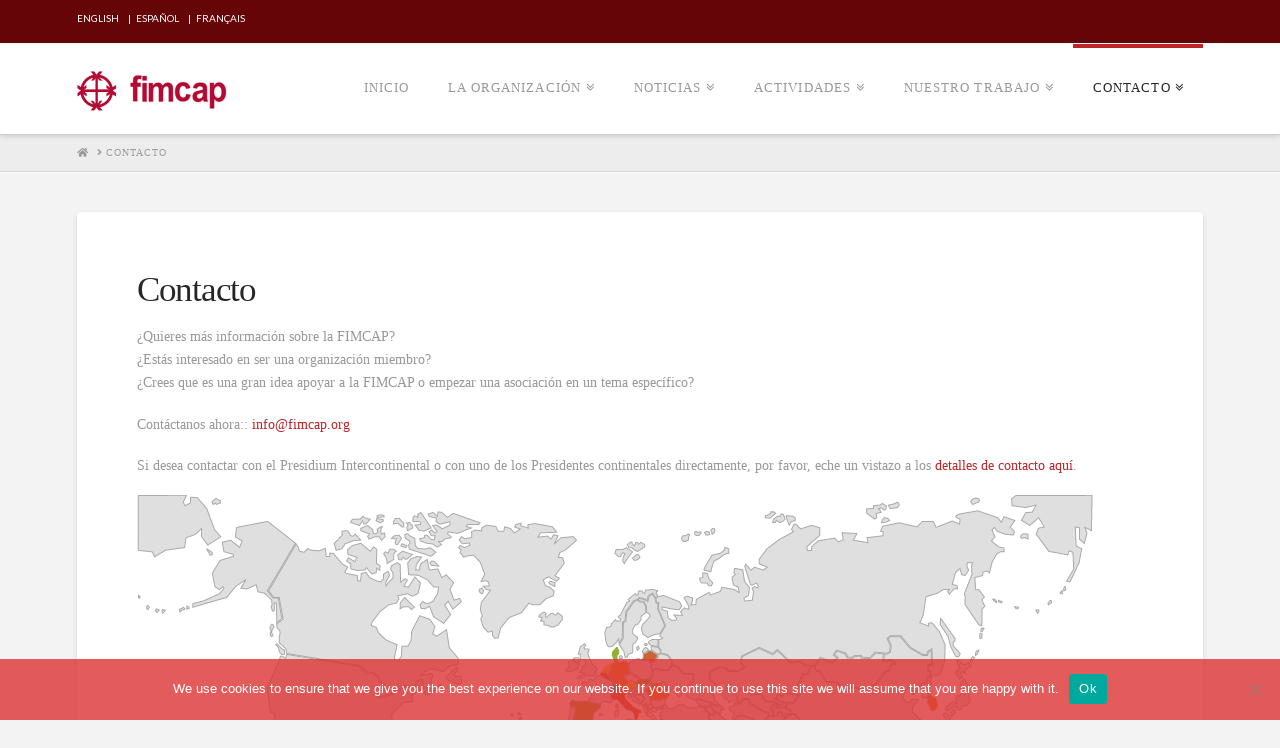

--- FILE ---
content_type: text/css
request_url: https://fimcap.org/wp-content/cache/wpfc-minified/mn0ew5em/bq1aw.css
body_size: 61495
content:
@charset "UTF-8";
@charset "UTF-8";
@charset "UTF-8";

:root{--wp-admin-theme-color:#007cba;--wp-admin-theme-color--rgb:0,124,186;--wp-admin-theme-color-darker-10:#006ba1;--wp-admin-theme-color-darker-10--rgb:0,107,161;--wp-admin-theme-color-darker-20:#005a87;--wp-admin-theme-color-darker-20--rgb:0,90,135;--wp-admin-border-width-focus:2px;--wp-block-synced-color:#7a00df;--wp-block-synced-color--rgb:122,0,223}@media (-webkit-min-device-pixel-ratio:2),(min-resolution:192dpi){:root{--wp-admin-border-width-focus:1.5px}}.components-animate__appear{animation:components-animate__appear-animation .1s cubic-bezier(0,0,.2,1) 0s;animation-fill-mode:forwards}@media (prefers-reduced-motion:reduce){.components-animate__appear{animation-delay:0s;animation-duration:1ms}}.components-animate__appear.is-from-top,.components-animate__appear.is-from-top.is-from-left{transform-origin:top left}.components-animate__appear.is-from-top.is-from-right{transform-origin:top right}.components-animate__appear.is-from-bottom,.components-animate__appear.is-from-bottom.is-from-left{transform-origin:bottom left}.components-animate__appear.is-from-bottom.is-from-right{transform-origin:bottom right}@keyframes components-animate__appear-animation{0%{transform:translateY(-2em) scaleY(0) scaleX(0)}to{transform:translateY(0) scaleY(1) scaleX(1)}}.components-animate__slide-in{animation:components-animate__slide-in-animation .1s cubic-bezier(0,0,.2,1);animation-fill-mode:forwards}@media (prefers-reduced-motion:reduce){.components-animate__slide-in{animation-delay:0s;animation-duration:1ms}}.components-animate__slide-in.is-from-left{transform:translateX(100%)}.components-animate__slide-in.is-from-right{transform:translateX(-100%)}@keyframes components-animate__slide-in-animation{to{transform:translateX(0)}}.components-animate__loading{animation:components-animate__loading 1.6s ease-in-out infinite}@keyframes components-animate__loading{0%{opacity:.5}50%{opacity:1}to{opacity:.5}}.components-autocomplete__popover .components-popover__content{min-width:220px;padding:16px}.components-autocomplete__result.components-button{display:flex;height:auto;min-height:36px;text-align:left;width:100%}.components-autocomplete__result.components-button.is-selected{box-shadow:0 0 0 var(--wp-admin-border-width-focus) var(--wp-components-color-accent,var(--wp-admin-theme-color,#007cba))}.components-button-group{display:inline-block}.components-button-group .components-button{border-radius:0;box-shadow:inset 0 0 0 1px #1e1e1e;color:#1e1e1e;display:inline-flex}.components-button-group .components-button+.components-button{margin-left:-1px}.components-button-group .components-button:first-child{border-radius:2px 0 0 2px}.components-button-group .components-button:last-child{border-radius:0 2px 2px 0}.components-button-group .components-button.is-primary,.components-button-group .components-button:focus{position:relative;z-index:1}.components-button-group .components-button.is-primary{box-shadow:inset 0 0 0 1px #1e1e1e}.components-button{align-items:center;-webkit-appearance:none;background:none;border:0;border-radius:2px;box-sizing:border-box;color:var(--wp-components-color-foreground,#1e1e1e);cursor:pointer;display:inline-flex;font-family:inherit;font-size:13px;font-weight:400;height:36px;margin:0;padding:6px 12px;text-decoration:none;transition:box-shadow .1s linear}@media (prefers-reduced-motion:reduce){.components-button{transition-delay:0s;transition-duration:0s}}.components-button:hover,.components-button[aria-expanded=true]{color:var(--wp-components-color-accent,var(--wp-admin-theme-color,#007cba))}.components-button[aria-disabled=true]:hover{color:initial}.components-button:focus:not(:disabled){box-shadow:0 0 0 var(--wp-admin-border-width-focus) var(--wp-components-color-accent,var(--wp-admin-theme-color,#007cba));outline:3px solid transparent}.components-button.is-primary{background:var(--wp-components-color-accent,var(--wp-admin-theme-color,#007cba));color:var(--wp-components-color-accent-inverted,#fff);outline:1px solid transparent;text-decoration:none;text-shadow:none;white-space:nowrap}.components-button.is-primary:hover:not(:disabled){background:var(--wp-components-color-accent-darker-10,var(--wp-admin-theme-color-darker-10,#006ba1));color:var(--wp-components-color-accent-inverted,#fff)}.components-button.is-primary:active:not(:disabled){background:var(--wp-components-color-accent-darker-20,var(--wp-admin-theme-color-darker-20,#005a87));border-color:var(--wp-components-color-accent-darker-20,var(--wp-admin-theme-color-darker-20,#005a87));color:var(--wp-components-color-accent-inverted,#fff)}.components-button.is-primary:focus:not(:disabled){box-shadow:inset 0 0 0 1px var(--wp-components-color-background,#fff),0 0 0 var(--wp-admin-border-width-focus) var(--wp-components-color-accent,var(--wp-admin-theme-color,#007cba))}.components-button.is-primary:disabled,.components-button.is-primary:disabled:active:enabled,.components-button.is-primary[aria-disabled=true],.components-button.is-primary[aria-disabled=true]:active:enabled,.components-button.is-primary[aria-disabled=true]:enabled{background:var(--wp-components-color-accent,var(--wp-admin-theme-color,#007cba));border-color:var(--wp-components-color-accent,var(--wp-admin-theme-color,#007cba));color:hsla(0,0%,100%,.4);opacity:1;outline:none}.components-button.is-primary:disabled:active:enabled:focus:enabled,.components-button.is-primary:disabled:focus:enabled,.components-button.is-primary[aria-disabled=true]:active:enabled:focus:enabled,.components-button.is-primary[aria-disabled=true]:enabled:focus:enabled,.components-button.is-primary[aria-disabled=true]:focus:enabled{box-shadow:0 0 0 1px var(--wp-components-color-background,#fff),0 0 0 3px var(--wp-components-color-accent,var(--wp-admin-theme-color,#007cba))}.components-button.is-primary.is-busy,.components-button.is-primary.is-busy:disabled,.components-button.is-primary.is-busy[aria-disabled=true]{background-image:linear-gradient(-45deg,var(--wp-components-color-accent,var(--wp-admin-theme-color,#007cba)) 33%,var(--wp-components-color-accent-darker-20,var(--wp-admin-theme-color-darker-20,#005a87)) 33%,var(--wp-components-color-accent-darker-20,var(--wp-admin-theme-color-darker-20,#005a87)) 70%,var(--wp-components-color-accent,var(--wp-admin-theme-color,#007cba)) 70%);background-size:100px 100%;border-color:var(--wp-components-color-accent,var(--wp-admin-theme-color,#007cba));color:var(--wp-components-color-accent-inverted,#fff)}.components-button.is-secondary,.components-button.is-tertiary{outline:1px solid transparent}.components-button.is-secondary:active:not(:disabled),.components-button.is-tertiary:active:not(:disabled){background:var(--wp-components-color-gray-300,#ddd);box-shadow:none;color:var(--wp-components-color-accent-darker-10,var(--wp-admin-theme-color-darker-10,#006ba1))}.components-button.is-secondary:hover:not(:disabled),.components-button.is-tertiary:hover:not(:disabled){box-shadow:inset 0 0 0 1px var(--wp-components-color-accent-darker-10,var(--wp-admin-theme-color-darker-10,#006ba1));color:var(--wp-components-color-accent-darker-10,var(--wp-admin-theme-color-darker-10,#006ba1))}.components-button.is-secondary:disabled,.components-button.is-secondary[aria-disabled=true],.components-button.is-secondary[aria-disabled=true]:hover,.components-button.is-tertiary:disabled,.components-button.is-tertiary[aria-disabled=true],.components-button.is-tertiary[aria-disabled=true]:hover{background:#eaeaea;box-shadow:none;color:#828282;opacity:1;outline:none;transform:none}.components-button.is-secondary{box-shadow:inset 0 0 0 1px var(--wp-components-color-accent,var(--wp-admin-theme-color,#007cba));outline:1px solid transparent}.components-button.is-secondary,.components-button.is-tertiary{background:transparent;color:var(--wp-components-color-accent,var(--wp-admin-theme-color,#007cba));white-space:nowrap}.components-button.is-tertiary{padding:6px}.components-button.is-tertiary .dashicon{display:inline-block;flex:0 0 auto}p+.components-button.is-tertiary{margin-left:-6px}.components-button.is-destructive{--wp-components-color-accent:#cc1818;--wp-components-color-accent-darker-10:#9e1313;--wp-components-color-accent-darker-20:#710d0d}.components-button.is-destructive:not(.is-primary):not(.is-secondary):not(.is-tertiary):not(.is-link){box-shadow:inset 0 0 0 1px #cc1818;color:#cc1818}.components-button.is-destructive:not(.is-primary):not(.is-secondary):not(.is-tertiary):not(.is-link):hover:not(:disabled){color:#710d0d}.components-button.is-destructive:not(.is-primary):not(.is-secondary):not(.is-tertiary):not(.is-link):focus:not(:disabled){box-shadow:0 0 0 var(--wp-admin-border-width-focus) #cc1818}.components-button.is-destructive:not(.is-primary):not(.is-secondary):not(.is-tertiary):not(.is-link):active:not(:disabled){background:#ccc}.components-button.is-link{background:none;border:0;border-radius:0;box-shadow:none;color:var(--wp-components-color-accent,var(--wp-admin-theme-color,#007cba));height:auto;margin:0;outline:none;padding:0;text-align:left;text-decoration:underline;transition-duration:.05s;transition-property:border,background,color;transition-timing-function:ease-in-out}@media (prefers-reduced-motion:reduce){.components-button.is-link{transition-delay:0s;transition-duration:0s}}.components-button.is-link:focus{border-radius:2px}.components-button:not([aria-disabled=true]):active{color:var(--wp-components-color-foreground,#1e1e1e)}.components-button:disabled,.components-button[aria-disabled=true]{cursor:default;opacity:.3}.components-button.is-busy,.components-button.is-secondary.is-busy,.components-button.is-secondary.is-busy:disabled,.components-button.is-secondary.is-busy[aria-disabled=true]{animation:components-button__busy-animation 2.5s linear infinite;background-image:linear-gradient(-45deg,#fafafa 33%,#e0e0e0 0,#e0e0e0 70%,#fafafa 0);background-size:100px 100%;opacity:1}.components-button.is-small{font-size:11px;height:24px;line-height:22px;padding:0 8px}.components-button.is-small.has-icon:not(.has-text){min-width:24px;padding:0;width:24px}.components-button.has-icon{justify-content:center;min-width:36px;padding:6px}.components-button.has-icon .dashicon{display:inline-block;flex:0 0 auto;margin-left:2px;margin-right:2px}.components-button.has-icon.has-text{justify-content:start;padding-right:12px}.components-button.has-icon.has-text svg{margin-right:8px}.components-button.has-icon.has-text .dashicon{margin-right:10px}.components-button.is-pressed{background:var(--wp-components-color-foreground,#1e1e1e);color:var(--wp-components-color-foreground-inverted,#fff)}.components-button.is-pressed:focus:not(:disabled){box-shadow:inset 0 0 0 1px var(--wp-components-color-background,#fff),0 0 0 var(--wp-admin-border-width-focus) var(--wp-components-color-accent,var(--wp-admin-theme-color,#007cba));outline:2px solid transparent}.components-button.is-pressed:hover:not(:disabled){background:var(--wp-components-color-foreground,#1e1e1e);color:var(--wp-components-color-foreground-inverted,#fff)}.components-button svg{fill:currentColor;outline:none}@media (forced-colors:active){.components-button svg{fill:CanvasText}}.components-button .components-visually-hidden{height:auto}@keyframes components-button__busy-animation{0%{background-position:200px 0}}.components-checkbox-control__input[type=checkbox]{-webkit-appearance:none;appearance:none;background:#fff;border:1px solid #1e1e1e;border-radius:2px;box-shadow:0 0 0 transparent;clear:none;color:#1e1e1e;cursor:pointer;display:inline-block;font-family:-apple-system,BlinkMacSystemFont,Segoe UI,Roboto,Oxygen-Sans,Ubuntu,Cantarell,Helvetica Neue,sans-serif;font-size:16px;height:24px;line-height:normal;line-height:0;margin:0 4px 0 0;outline:0;padding:6px 8px;padding:0!important;text-align:center;transition:box-shadow .1s linear;transition:none;transition:border-color .1s ease-in-out;vertical-align:top;width:24px}@media (min-width:600px){.components-checkbox-control__input[type=checkbox]{font-size:13px;line-height:normal}}.components-checkbox-control__input[type=checkbox]:focus{border-color:var(--wp-admin-theme-color);box-shadow:0 0 0 1px var(--wp-admin-theme-color)}.components-checkbox-control__input[type=checkbox]::-webkit-input-placeholder{color:rgba(30,30,30,.62)}.components-checkbox-control__input[type=checkbox]::-moz-placeholder{color:rgba(30,30,30,.62);opacity:1}.components-checkbox-control__input[type=checkbox]:-ms-input-placeholder{color:rgba(30,30,30,.62)}.components-checkbox-control__input[type=checkbox]:focus{box-shadow:0 0 0 2px #fff,0 0 0 4px var(--wp-admin-theme-color)}.components-checkbox-control__input[type=checkbox]:checked{background:var(--wp-admin-theme-color);border-color:var(--wp-admin-theme-color)}.components-checkbox-control__input[type=checkbox]:checked::-ms-check{opacity:0}.components-checkbox-control__input[type=checkbox]:checked:before,.components-checkbox-control__input[type=checkbox][aria-checked=mixed]:before{color:#fff;margin:-3px -5px}@media (min-width:782px){.components-checkbox-control__input[type=checkbox]:checked:before,.components-checkbox-control__input[type=checkbox][aria-checked=mixed]:before{margin:-4px 0 0 -5px}}.components-checkbox-control__input[type=checkbox][aria-checked=mixed]{background:var(--wp-admin-theme-color);border-color:var(--wp-admin-theme-color)}.components-checkbox-control__input[type=checkbox][aria-checked=mixed]:before{speak:none;-webkit-font-smoothing:antialiased;-moz-osx-font-smoothing:grayscale;content:"";display:inline-block;float:left;font:normal 30px/1 dashicons;vertical-align:middle;width:16px}@media (min-width:782px){.components-checkbox-control__input[type=checkbox][aria-checked=mixed]:before{float:none;font-size:21px}}@media (min-width:600px){.components-checkbox-control__input[type=checkbox]{height:20px;width:20px}}@media (prefers-reduced-motion:reduce){.components-checkbox-control__input[type=checkbox]{transition-delay:0s;transition-duration:0s}}.components-checkbox-control__input[type=checkbox]:focus{box-shadow:0 0 0 2px #fff,0 0 0 4px var(--wp-components-color-accent,var(--wp-admin-theme-color,#007cba));outline:2px solid transparent}.components-checkbox-control__input[type=checkbox]:checked,.components-checkbox-control__input[type=checkbox]:indeterminate{background:var(--wp-components-color-accent,var(--wp-admin-theme-color,#007cba));border-color:var(--wp-components-color-accent,var(--wp-admin-theme-color,#007cba))}.components-checkbox-control__input[type=checkbox]:checked::-ms-check,.components-checkbox-control__input[type=checkbox]:indeterminate::-ms-check{opacity:0}.components-checkbox-control__input[type=checkbox]:checked:before{content:none}.components-checkbox-control__input-container{display:inline-block;height:24px;margin-right:12px;position:relative;vertical-align:middle;width:24px}@media (min-width:600px){.components-checkbox-control__input-container{height:20px;width:20px}}svg.components-checkbox-control__checked,svg.components-checkbox-control__indeterminate{fill:#fff;cursor:pointer;height:24px;left:0;pointer-events:none;position:absolute;top:0;-webkit-user-select:none;user-select:none;width:24px}@media (min-width:600px){svg.components-checkbox-control__checked,svg.components-checkbox-control__indeterminate{left:-2px;top:-2px}}.components-circular-option-picker{display:inline-block;min-width:188px;width:100%}.components-circular-option-picker .components-circular-option-picker__custom-clear-wrapper{display:flex;justify-content:flex-end;margin-top:12px}.components-circular-option-picker .components-circular-option-picker__swatches{display:flex;flex-wrap:wrap;gap:12px}.components-circular-option-picker__option-wrapper{display:inline-block;height:28px;transform:scale(1);transition:transform .1s ease;vertical-align:top;width:28px;will-change:transform}@media (prefers-reduced-motion:reduce){.components-circular-option-picker__option-wrapper{transition-delay:0s;transition-duration:0s}}.components-circular-option-picker__option-wrapper:hover{transform:scale(1.2)}.components-circular-option-picker__option-wrapper>div{height:100%;width:100%}.components-circular-option-picker__option-wrapper:before{background:url("data:image/svg+xml;charset=utf-8,%3Csvg width='28' height='28' fill='none' xmlns='http://www.w3.org/2000/svg'%3E%3Cpath d='M6 8V6H4v2h2zm2 0V6h2v2H8zm2 8H8v-2h2v2zm2 0v-2h2v2h-2zm0 2v-2h-2v2H8v2h2v-2h2zm2 0v2h-2v-2h2zm2 0h-2v-2h2v2z' fill='%23555D65'/%3E%3Cpath fill-rule='evenodd' clip-rule='evenodd' d='M18 18h2v-2h-2v-2h2v-2h-2v-2h2V8h-2v2h-2V8h-2v2h2v2h-2v2h2v2h2v2zm-2-4v-2h2v2h-2z' fill='%23555D65'/%3E%3Cpath d='M18 18v2h-2v-2h2z' fill='%23555D65'/%3E%3Cpath fill-rule='evenodd' clip-rule='evenodd' d='M8 10V8H6v2H4v2h2v2H4v2h2v2H4v2h2v2H4v2h2v-2h2v2h2v-2h2v2h2v-2h2v2h2v-2h2v2h2v-2h2v-2h-2v-2h2v-2h-2v-2h2v-2h-2v-2h2V8h-2V6h2V4h-2v2h-2V4h-2v2h-2V4h-2v2h-2V4h-2v2h2v2h-2v2H8zm0 2v-2H6v2h2zm2 0v-2h2v2h-2zm0 2v-2H8v2H6v2h2v2H6v2h2v2h2v-2h2v2h2v-2h2v2h2v-2h2v2h2v-2h-2v-2h2v-2h-2v-2h2v-2h-2v-2h2V8h-2V6h-2v2h-2V6h-2v2h-2v2h2v2h-2v2h-2z' fill='%23555D65'/%3E%3Cpath fill-rule='evenodd' clip-rule='evenodd' d='M4 [base64] 4V2H2v2h2zm2 0V2h2v2H6zm0 2V4H4v2H2v2h2v2H2v2h2v2H2v2h2v2H2v2h2v2H2v2h2v2h2v-2h2v2h2v-2h2v2h2v-2h2v2h2v-2h2v2h2v-2h2v2h2v-2h-2v-2h2v-2h-2v-2h2v-2h-2v-2h2v-2h-2v-2h2V8h-2V6h2V4h-2V2h-2v2h-2V2h-2v2h-2V2h-2v2h-2V2h-2v2H8v2H6z' fill='%23555D65'/%3E%3C/svg%3E");border-radius:50%;bottom:1px;content:"";left:1px;position:absolute;right:1px;top:1px;z-index:-1}.components-circular-option-picker__option{background:transparent;border:none;border-radius:50%;box-shadow:inset 0 0 0 14px;cursor:pointer;display:inline-block;height:100%;transition:box-shadow .1s ease;vertical-align:top;width:100%}@media (prefers-reduced-motion:reduce){.components-circular-option-picker__option{transition-delay:0s;transition-duration:0s}}.components-circular-option-picker__option:hover{box-shadow:inset 0 0 0 14px!important}.components-circular-option-picker__option.is-pressed{box-shadow:inset 0 0 0 4px;overflow:visible;position:relative;z-index:1}.components-circular-option-picker__option.is-pressed+svg{border-radius:50%;left:2px;pointer-events:none;position:absolute;top:2px;z-index:2}.components-circular-option-picker__option:after{border:1px solid transparent;border-radius:50%;bottom:-1px;box-shadow:inset 0 0 0 1px rgba(0,0,0,.2);box-sizing:inherit;content:"";left:-1px;position:absolute;right:-1px;top:-1px}.components-circular-option-picker__option:focus:after{border:2px solid #757575;border-radius:50%;box-shadow:inset 0 0 0 2px #fff;content:"";height:32px;left:-2px;position:absolute;top:-2px;width:32px}.components-circular-option-picker__option.components-button:focus{background-color:transparent;box-shadow:inset 0 0 0 14px;outline:none}.components-circular-option-picker__button-action .components-circular-option-picker__option{background:#fff;color:#fff}.components-circular-option-picker__dropdown-link-action{margin-right:16px}.components-circular-option-picker__dropdown-link-action .components-button{line-height:22px}.components-palette-edit__popover-gradient-picker{padding:8px;width:280px}.components-dropdown-menu__menu .components-palette-edit__menu-button{width:100%}.component-color-indicator{border-radius:50%;box-shadow:inset 0 0 0 1px rgba(0,0,0,.2);display:inline-block;height:20px;padding:0;width:20px}.components-combobox-control{width:100%}input.components-combobox-control__input[type=text]{border:none;box-shadow:none;font-family:inherit;font-size:16px;line-height:inherit;margin:0;min-height:auto;padding:2px;width:100%}@media (min-width:600px){input.components-combobox-control__input[type=text]{font-size:13px}}input.components-combobox-control__input[type=text]:focus{box-shadow:none;outline:none}.components-combobox-control__suggestions-container{align-items:flex-start;border:1px solid #949494;border-radius:2px;box-shadow:0 0 0 transparent;display:flex;flex-wrap:wrap;font-family:-apple-system,BlinkMacSystemFont,Segoe UI,Roboto,Oxygen-Sans,Ubuntu,Cantarell,Helvetica Neue,sans-serif;font-size:16px;line-height:normal;padding:0;transition:box-shadow .1s linear;width:100%}@media (prefers-reduced-motion:reduce){.components-combobox-control__suggestions-container{transition-delay:0s;transition-duration:0s}}@media (min-width:600px){.components-combobox-control__suggestions-container{font-size:13px;line-height:normal}}.components-combobox-control__suggestions-container:focus{border-color:var(--wp-admin-theme-color);box-shadow:0 0 0 1px var(--wp-admin-theme-color);outline:2px solid transparent}.components-combobox-control__suggestions-container::-webkit-input-placeholder{color:rgba(30,30,30,.62)}.components-combobox-control__suggestions-container::-moz-placeholder{color:rgba(30,30,30,.62);opacity:1}.components-combobox-control__suggestions-container:-ms-input-placeholder{color:rgba(30,30,30,.62)}.components-combobox-control__suggestions-container:focus-within{border-color:var(--wp-admin-theme-color);box-shadow:0 0 0 1px var(--wp-admin-theme-color);outline:2px solid transparent}.components-combobox-control__reset.components-button{display:flex;height:16px;min-width:16px;padding:0}.components-color-list-picker,.components-color-list-picker__swatch-button{width:100%}.components-color-list-picker__color-picker{margin:8px 0}.components-color-list-picker__swatch-button{padding:6px}.components-color-list-picker__swatch-color{margin:2px}.components-color-palette__custom-color{background:none;background-image:repeating-linear-gradient(45deg,#e0e0e0 25%,transparent 0,transparent 75%,#e0e0e0 0,#e0e0e0),repeating-linear-gradient(45deg,#e0e0e0 25%,transparent 0,transparent 75%,#e0e0e0 0,#e0e0e0);background-position:0 0,24px 24px;background-size:48px 48px;border:none;border-radius:2px;box-shadow:inset 0 0 0 1px rgba(0,0,0,.2);box-sizing:border-box;color:#fff;cursor:pointer;font-family:inherit;height:64px;outline:1px solid transparent;padding:12px;position:relative;width:100%}.components-color-palette__custom-color:focus{box-shadow:inset 0 0 0 var(--wp-admin-border-width-focus) var(--wp-components-color-accent,var(--wp-admin-theme-color,#007cba));outline-width:2px}.components-color-palette__custom-color-name{text-align:left}.components-color-palette__custom-color-value{margin-left:16px;text-transform:uppercase}.components-custom-gradient-picker:not(.is-next-has-no-margin){margin-bottom:24px;margin-top:12px}.components-custom-gradient-picker__gradient-bar:not(.has-gradient){opacity:.4}.components-custom-gradient-picker__gradient-bar{border-radius:2px;height:48px;width:100%}.components-custom-gradient-picker__gradient-bar .components-custom-gradient-picker__markers-container{margin-left:auto;margin-right:auto;position:relative;width:calc(100% - 48px)}.components-custom-gradient-picker__gradient-bar .components-custom-gradient-picker__control-point-dropdown{display:flex;height:16px;position:absolute;top:16px;width:16px}.components-custom-gradient-picker__gradient-bar .components-custom-gradient-picker__insert-point-dropdown{background:#fff;border-radius:50%;color:#1e1e1e;height:inherit;min-width:16px;padding:2px;position:relative;width:inherit}.components-custom-gradient-picker__gradient-bar .components-custom-gradient-picker__insert-point-dropdown svg{height:100%;width:100%}.components-custom-gradient-picker__gradient-bar .components-custom-gradient-picker__control-point-button{border-radius:50%;box-shadow:inset 0 0 0 var(--wp-admin-border-width-focus) #fff,0 0 2px 0 rgba(0,0,0,.25);height:inherit;outline:2px solid transparent;padding:0;width:inherit}.components-custom-gradient-picker__gradient-bar .components-custom-gradient-picker__control-point-button.is-active,.components-custom-gradient-picker__gradient-bar .components-custom-gradient-picker__control-point-button:focus{box-shadow:inset 0 0 0 calc(var(--wp-admin-border-width-focus)*2) #fff,0 0 2px 0 rgba(0,0,0,.25);outline:1.5px solid transparent}.components-custom-gradient-picker__remove-control-point-wrapper{padding-bottom:8px}.components-custom-gradient-picker__inserter{direction:ltr}.components-custom-gradient-picker__liner-gradient-indicator{display:inline-block;flex:0 auto;height:20px;width:20px}.components-custom-gradient-picker .components-custom-gradient-picker__toolbar{border:none}.components-custom-gradient-picker .components-custom-gradient-picker__toolbar>div+div{margin-left:1px}.components-custom-gradient-picker .components-custom-gradient-picker__toolbar button.is-pressed>svg{background:#fff;border:1px solid #949494;border-radius:2px}.components-custom-select-control{font-size:13px;position:relative}.components-custom-select-control__button{outline:0;position:relative;text-align:left}.components-custom-select-control__hint{color:#949494;margin-left:10px}.components-custom-select-control__menu{background-color:#fff;border:1px solid #1e1e1e;border-radius:2px;max-height:400px;min-width:100%;outline:none;overflow:auto;padding:0;position:absolute;transition:none;z-index:1000000}.components-custom-select-control__menu[aria-hidden=true]{display:none}.components-custom-select-control__item{align-items:center;cursor:default;display:grid;grid-template-columns:auto auto;line-height:28px;list-style-type:none;padding:8px 16px}.components-custom-select-control__item:not(.is-next-36px-default-size){padding:8px}.components-custom-select-control__item.has-hint{grid-template-columns:auto auto 30px}.components-custom-select-control__item.is-highlighted{background:#ddd}.components-custom-select-control__item .components-custom-select-control__item-hint{color:#949494;padding-right:4px;text-align:right}.components-custom-select-control__item .components-custom-select-control__item-icon{margin-left:auto}.components-custom-select-control__item:last-child{margin-bottom:0}.block-editor-dimension-control .components-base-control__field{align-items:center;display:flex}.block-editor-dimension-control .components-base-control__label{align-items:center;display:flex;margin-bottom:0;margin-right:1em}.block-editor-dimension-control .components-base-control__label .dashicon{margin-right:.5em}.block-editor-dimension-control.is-manual .components-base-control__label{width:10em}body.is-dragging-components-draggable{cursor:move;cursor:grabbing!important}.components-draggable__invisible-drag-image{height:50px;left:-1000px;position:fixed;width:50px}.components-draggable__clone{background:transparent;padding:0;pointer-events:none;position:fixed;z-index:1000000000}.components-drop-zone{border-radius:2px;bottom:0;left:0;opacity:0;position:absolute;right:0;top:0;visibility:hidden;z-index:40}.components-drop-zone.is-active{opacity:1;visibility:visible}.components-drop-zone__content{align-items:center;background-color:var(--wp-components-color-accent,var(--wp-admin-theme-color,#007cba));bottom:0;color:#fff;display:flex;height:100%;justify-content:center;left:0;position:absolute;right:0;text-align:center;top:0;width:100%;z-index:50}.components-drop-zone__content-icon,.components-drop-zone__content-text{display:block}.components-drop-zone__content-icon{fill:currentColor;line-height:0;margin:0 auto;pointer-events:none}.components-drop-zone__content-text{font-family:-apple-system,BlinkMacSystemFont,Segoe UI,Roboto,Oxygen-Sans,Ubuntu,Cantarell,Helvetica Neue,sans-serif;font-size:13px}.components-dropdown{display:inline-block}.components-dropdown__content .components-popover__content{padding:8px}.components-dropdown__content [role=menuitem]{white-space:nowrap}.components-dropdown-menu__menu{font-family:-apple-system,BlinkMacSystemFont,Segoe UI,Roboto,Oxygen-Sans,Ubuntu,Cantarell,Helvetica Neue,sans-serif;font-size:13px;line-height:1.4;width:100%}.components-dropdown-menu__menu .components-dropdown-menu__menu-item,.components-dropdown-menu__menu .components-menu-item{cursor:pointer;outline:none;padding:6px;white-space:nowrap;width:100%}.components-dropdown-menu__menu .components-dropdown-menu__menu-item.has-separator,.components-dropdown-menu__menu .components-menu-item.has-separator{margin-top:6px;overflow:visible;position:relative}.components-dropdown-menu__menu .components-dropdown-menu__menu-item.has-separator:before,.components-dropdown-menu__menu .components-menu-item.has-separator:before{background-color:#ddd;box-sizing:content-box;content:"";display:block;height:1px;left:0;position:absolute;right:0;top:-3px}.components-dropdown-menu__menu .components-dropdown-menu__menu-item.is-active svg,.components-dropdown-menu__menu .components-menu-item.is-active svg{background:#1e1e1e;border-radius:1px;box-shadow:0 0 0 1px #1e1e1e;color:#fff}.components-dropdown-menu__menu .components-dropdown-menu__menu-item>svg,.components-dropdown-menu__menu .components-menu-item>svg{border-radius:2px;height:24px;width:24px}.components-dropdown-menu__menu .components-dropdown-menu__menu-item.is-icon-only,.components-dropdown-menu__menu .components-menu-item.is-icon-only{width:auto}.components-dropdown-menu__menu .components-menu-item__button,.components-dropdown-menu__menu .components-menu-item__button.components-button{height:auto;min-height:36px;padding-left:8px;padding-right:8px;text-align:left}.components-dropdown-menu__menu .components-menu-group{margin:0 -8px;padding:8px}.components-dropdown-menu__menu .components-menu-group:first-child{margin-top:-8px}.components-dropdown-menu__menu .components-menu-group:last-child{margin-bottom:-8px}.components-dropdown-menu__menu .components-menu-group+.components-menu-group{border-top:1px solid #ccc;margin-top:0;padding:8px}.is-alternate .components-dropdown-menu__menu .components-menu-group+.components-menu-group{border-color:#1e1e1e}.components-duotone-picker__color-indicator:before{background:transparent}.components-duotone-picker__color-indicator>.components-button,.components-duotone-picker__color-indicator>.components-button.is-pressed:hover:not(:disabled){background:linear-gradient(-45deg,transparent 48%,#ddd 0,#ddd 52%,transparent 0);color:transparent}.components-duotone-picker__color-indicator>.components-button:not([aria-disabled=true]):active{color:transparent}.components-form-toggle{display:inline-block;position:relative}.components-form-toggle .components-form-toggle__track{background-color:#fff;border:1px solid #1e1e1e;border-radius:9px;box-sizing:border-box;content:"";display:inline-block;height:18px;transition:background .2s ease;vertical-align:top;width:36px}@media (prefers-reduced-motion:reduce){.components-form-toggle .components-form-toggle__track{transition-delay:0s;transition-duration:0s}}.components-form-toggle .components-form-toggle__thumb{background-color:#1e1e1e;border:5px solid #1e1e1e;border-radius:50%;box-sizing:border-box;display:block;height:12px;left:3px;position:absolute;top:3px;transition:transform .1s ease;width:12px}@media (prefers-reduced-motion:reduce){.components-form-toggle .components-form-toggle__thumb{transition-delay:0s;transition-duration:0s}}.components-form-toggle.is-checked .components-form-toggle__track{background-color:var(--wp-components-color-accent,var(--wp-admin-theme-color,#007cba));border:9px solid transparent}.components-form-toggle .components-form-toggle__input:focus+.components-form-toggle__track{box-shadow:0 0 0 2px #fff,0 0 0 4px var(--wp-components-color-accent,var(--wp-admin-theme-color,#007cba));outline:2px solid transparent;outline-offset:2px}.components-form-toggle.is-checked .components-form-toggle__thumb{background-color:#fff;border-width:0;transform:translateX(18px)}.components-disabled .components-form-toggle,.components-form-toggle.is-disabled{opacity:.3}.components-form-toggle input.components-form-toggle__input[type=checkbox]{border:none;height:100%;left:0;margin:0;opacity:0;padding:0;position:absolute;top:0;width:100%;z-index:1}.components-form-toggle input.components-form-toggle__input[type=checkbox]:checked{background:none}.components-form-toggle input.components-form-toggle__input[type=checkbox]:before{content:""}.components-form-token-field__input-container{border:1px solid #949494;border-radius:2px;box-shadow:0 0 0 transparent;cursor:text;font-family:-apple-system,BlinkMacSystemFont,Segoe UI,Roboto,Oxygen-Sans,Ubuntu,Cantarell,Helvetica Neue,sans-serif;font-size:16px;line-height:normal;margin:0 0 8px;padding:0;transition:box-shadow .1s linear;width:100%}@media (prefers-reduced-motion:reduce){.components-form-token-field__input-container{transition-delay:0s;transition-duration:0s}}@media (min-width:600px){.components-form-token-field__input-container{font-size:13px;line-height:normal}}.components-form-token-field__input-container:focus{border-color:var(--wp-admin-theme-color);box-shadow:0 0 0 1px var(--wp-admin-theme-color);outline:2px solid transparent}.components-form-token-field__input-container::-webkit-input-placeholder{color:rgba(30,30,30,.62)}.components-form-token-field__input-container::-moz-placeholder{color:rgba(30,30,30,.62);opacity:1}.components-form-token-field__input-container:-ms-input-placeholder{color:rgba(30,30,30,.62)}.components-form-token-field__input-container.is-disabled{background:#ddd;border-color:#ddd}.components-form-token-field__input-container.is-active{border-color:var(--wp-admin-theme-color);box-shadow:0 0 0 1px var(--wp-admin-theme-color);outline:2px solid transparent}.components-form-token-field__input-container input[type=text].components-form-token-field__input{background:inherit;border:0;box-shadow:none;color:#1e1e1e;display:inline-block;flex:1;font-family:inherit;font-size:16px;margin-left:4px;max-width:100%;min-height:24px;min-width:50px;padding:0;width:100%}@media (min-width:600px){.components-form-token-field__input-container input[type=text].components-form-token-field__input{font-size:13px}}.components-form-token-field.is-active .components-form-token-field__input-container input[type=text].components-form-token-field__input,.components-form-token-field__input-container input[type=text].components-form-token-field__input:focus{box-shadow:none;outline:none}.components-form-token-field__input-container .components-form-token-field__token+input[type=text].components-form-token-field__input{width:auto}.components-form-token-field__help{color:#757575;font-size:12px;font-style:normal}.components-form-token-field__token{color:#1e1e1e;display:flex;font-size:13px;max-width:100%}.components-form-token-field__token.is-success .components-form-token-field__remove-token,.components-form-token-field__token.is-success .components-form-token-field__token-text{background:#4ab866}.components-form-token-field__token.is-error .components-form-token-field__remove-token,.components-form-token-field__token.is-error .components-form-token-field__token-text{background:#cc1818}.components-form-token-field__token.is-validating .components-form-token-field__remove-token,.components-form-token-field__token.is-validating .components-form-token-field__token-text{color:#757575}.components-form-token-field__token.is-borderless{padding:0 24px 0 0;position:relative}.components-form-token-field__token.is-borderless .components-form-token-field__token-text{background:transparent;color:var(--wp-components-color-accent,var(--wp-admin-theme-color,#007cba))}.components-form-token-field__token.is-borderless .components-form-token-field__remove-token{background:transparent;color:#757575;padding:0;position:absolute;right:0;top:1px}.components-form-token-field__token.is-borderless.is-success .components-form-token-field__token-text{color:#4ab866}.components-form-token-field__token.is-borderless.is-error .components-form-token-field__token-text{border-radius:4px 0 0 4px;color:#cc1818;padding:0 4px 0 6px}.components-form-token-field__token.is-borderless.is-validating .components-form-token-field__token-text{color:#1e1e1e}.components-form-token-field__token.is-disabled .components-form-token-field__remove-token{cursor:default}.components-form-token-field__remove-token.components-button,.components-form-token-field__token-text{background:#ddd;display:inline-block;height:auto;line-height:24px;min-width:unset;transition:all .2s cubic-bezier(.4,1,.4,1)}@media (prefers-reduced-motion:reduce){.components-form-token-field__remove-token.components-button,.components-form-token-field__token-text{animation-delay:0s;animation-duration:1ms;transition-delay:0s;transition-duration:0s}}.components-form-token-field__token-text{border-radius:2px 0 0 2px;overflow:hidden;padding:0 0 0 8px;text-overflow:ellipsis;white-space:nowrap}.components-form-token-field__remove-token.components-button{border-radius:0 2px 2px 0;color:#1e1e1e;cursor:pointer;line-height:10px;overflow:initial;padding:0 2px}.components-form-token-field__remove-token.components-button:hover{color:#1e1e1e}.components-form-token-field__suggestions-list{border-top:1px solid var(--wp-components-color-gray-600,#949494);flex:1 0 100%;list-style:none;margin:0;max-height:9em;min-width:100%;overflow-y:auto;padding:0;transition:all .15s ease-in-out}@media (prefers-reduced-motion:reduce){.components-form-token-field__suggestions-list{transition-delay:0s;transition-duration:0s}}.components-form-token-field__suggestion{color:#757575;cursor:pointer;display:block;font-size:13px;margin:0;padding:4px 8px}.components-form-token-field__suggestion.is-selected{background:var(--wp-components-color-accent,var(--wp-admin-theme-color,#007cba));color:#fff}.components-form-token-field__suggestion-match{text-decoration:underline}@media (min-width:600px){.components-guide{width:600px}}.components-guide .components-modal__content{border-radius:2px;margin-top:0;padding:0}.components-guide .components-modal__content:before{content:none}.components-guide .components-modal__header{border-bottom:none;height:60px;padding:0;position:sticky}.components-guide .components-modal__header .components-button{align-self:flex-start;margin:8px 8px 0 0;position:static}.components-guide .components-modal__header .components-button:hover svg{fill:#fff}.components-guide__container{display:flex;flex-direction:column;justify-content:space-between;margin-top:-60px;min-height:100%}.components-guide__page{display:flex;flex-direction:column;justify-content:center;position:relative}@media (min-width:600px){.components-guide__page{min-height:300px}}.components-guide__footer{align-content:center;display:flex;height:30px;justify-content:center;margin:0 0 24px;padding:0 32px;position:relative;width:100%}.components-guide__page-control{margin:0;text-align:center}.components-guide__page-control li{display:inline-block;margin:0}.components-guide__page-control .components-button{height:30px;margin:-6px 0;min-width:20px}.components-modal__frame.components-guide{border:none;height:80vh;max-height:575px;min-width:312px}@media (max-width:600px){.components-modal__frame.components-guide{margin:auto;max-width:calc(100vw - 32px)}}.components-button.components-guide__back-button,.components-button.components-guide__finish-button,.components-button.components-guide__forward-button{height:30px;position:absolute}.components-button.components-guide__back-button,.components-button.components-guide__forward-button{font-size:13px;padding:4px 2px}.components-button.components-guide__back-button.has-text svg,.components-button.components-guide__forward-button.has-text svg{margin:0}.components-button.components-guide__back-button:hover,.components-button.components-guide__forward-button:hover{text-decoration:underline}.components-button.components-guide__back-button{left:32px}.components-button.components-guide__forward-button{color:#1386bf;font-weight:700;right:32px}.components-button.components-guide__finish-button{right:32px}[role=region]{position:relative}.is-focusing-regions [role=region]:focus:after{bottom:0;content:"";left:0;pointer-events:none;position:absolute;right:0;top:0;z-index:1000000}.is-focusing-regions .editor-post-publish-panel,.is-focusing-regions .interface-interface-skeleton__actions .edit-post-layout__toggle-entities-saved-states-panel,.is-focusing-regions .interface-interface-skeleton__actions .edit-post-layout__toggle-publish-panel,.is-focusing-regions .interface-interface-skeleton__sidebar .edit-post-layout__toggle-sidebar-panel,.is-focusing-regions [role=region]:focus:after,.is-focusing-regions.is-distraction-free .interface-interface-skeleton__header .edit-post-header{outline:4px solid var(--wp-components-color-accent,var(--wp-admin-theme-color,#007cba));outline-offset:-4px}.components-menu-group+.components-menu-group{border-top:1px solid #1e1e1e;margin-top:8px;padding-top:8px}.components-menu-group+.components-menu-group.has-hidden-separator{border-top:none;margin-top:0;padding-top:0}.components-menu-group__label{color:#757575;font-size:11px;font-weight:500;margin-bottom:12px;margin-top:4px;padding:0 8px;text-transform:uppercase;white-space:nowrap}.components-menu-item__button,.components-menu-item__button.components-button{width:100%}.components-menu-item__button.components-button[role=menuitemcheckbox] .components-menu-item__item:only-child,.components-menu-item__button.components-button[role=menuitemradio] .components-menu-item__item:only-child,.components-menu-item__button[role=menuitemcheckbox] .components-menu-item__item:only-child,.components-menu-item__button[role=menuitemradio] .components-menu-item__item:only-child{box-sizing:initial;padding-right:48px}.components-menu-item__button .components-menu-items__item-icon,.components-menu-item__button.components-button .components-menu-items__item-icon{display:inline-block;flex:0 0 auto}.components-menu-item__button .components-menu-items__item-icon.has-icon-right,.components-menu-item__button.components-button .components-menu-items__item-icon.has-icon-right{margin-left:24px;margin-right:-2px}.components-menu-item__button .components-menu-item__shortcut+.components-menu-items__item-icon.has-icon-right,.components-menu-item__button.components-button .components-menu-item__shortcut+.components-menu-items__item-icon.has-icon-right{margin-left:8px}.components-menu-item__button .block-editor-block-icon,.components-menu-item__button.components-button .block-editor-block-icon{margin-left:-2px;margin-right:8px}.components-menu-item__button.components-button.is-primary,.components-menu-item__button.is-primary{justify-content:center}.components-menu-item__button.components-button.is-primary .components-menu-item__item,.components-menu-item__button.is-primary .components-menu-item__item{margin-right:0}.components-menu-item__button.components-button:disabled.is-tertiary,.components-menu-item__button.components-button[aria-disabled=true].is-tertiary,.components-menu-item__button:disabled.is-tertiary,.components-menu-item__button[aria-disabled=true].is-tertiary{background:none;color:var(--wp-components-color-accent-darker-10,var(--wp-admin-theme-color-darker-10,#006ba1));opacity:.3}.components-menu-item__info-wrapper{display:flex;flex-direction:column;margin-right:auto}.components-menu-item__info{color:#757575;font-size:12px;margin-top:4px;white-space:normal}.components-menu-item__item{align-items:center;display:inline-flex;margin-right:auto;min-width:160px;white-space:nowrap}.components-menu-item__shortcut{align-self:center;color:currentColor;display:none;margin-left:auto;margin-right:0;padding-left:24px}@media (min-width:480px){.components-menu-item__shortcut{display:inline}}.components-menu-items-choice svg,.components-menu-items-choice.components-button svg{margin-right:12px}.components-menu-items-choice.components-button.has-icon,.components-menu-items-choice.has-icon{padding-left:12px}.components-modal__screen-overlay{animation:edit-post__fade-in-animation .2s ease-out 0s;animation-fill-mode:forwards;background-color:rgba(0,0,0,.35);bottom:0;display:flex;left:0;position:fixed;right:0;top:0;z-index:100000}@media (prefers-reduced-motion:reduce){.components-modal__screen-overlay{animation-delay:0s;animation-duration:1ms}}.components-modal__frame{background:#fff;border-radius:2px;box-shadow:0 .7px 1px rgba(0,0,0,.15),0 2.7px 3.8px -.2px rgba(0,0,0,.15),0 5.5px 7.8px -.3px rgba(0,0,0,.15),.1px 11.5px 16.4px -.5px rgba(0,0,0,.15);display:flex;margin:0;overflow:hidden;width:100%}@media (min-width:600px){.components-modal__frame{animation:components-modal__appear-animation .1s ease-out;animation-fill-mode:forwards;margin:auto;max-height:calc(100% - 120px);max-width:calc(100% - 32px);min-width:360px;width:auto}}@media (min-width:600px) and (prefers-reduced-motion:reduce){.components-modal__frame{animation-delay:0s;animation-duration:1ms}}@media (min-width:600px){.components-modal__frame.is-full-screen{min-height:90vh;width:90vw}}@media (min-width:960px){.components-modal__frame{max-height:70%}}@keyframes components-modal__appear-animation{0%{transform:translateY(32px)}to{transform:translateY(0)}}.components-modal__header{align-items:center;border-bottom:1px solid transparent;box-sizing:border-box;display:flex;flex-direction:row;height:76px;justify-content:space-between;left:0;padding:0 32px;position:absolute;top:0;width:100%;z-index:10}.components-modal__header .components-modal__header-heading{font-size:1.2rem;font-weight:600}.components-modal__header h1{line-height:1;margin:0}.components-modal__header .components-button{left:8px;position:relative}.components-modal__content.has-scrolled-content:not(.hide-header) .components-modal__header{border-bottom-color:#ddd}.components-modal__header+p{margin-top:0}.components-modal__header-heading-container{align-items:center;display:flex;flex-direction:row;flex-grow:1;justify-content:left}.components-modal__header-icon-container{display:inline-block}.components-modal__header-icon-container svg{max-height:36px;max-width:36px;padding:8px}.components-modal__content{flex:1;margin-top:76px;overflow:auto;padding:0 32px 32px}.components-modal__content.hide-header{margin-top:0;padding-top:24px}.components-notice{align-items:center;background-color:#fff;border-left:4px solid var(--wp-components-color-accent,var(--wp-admin-theme-color,#007cba));display:flex;font-family:-apple-system,BlinkMacSystemFont,Segoe UI,Roboto,Oxygen-Sans,Ubuntu,Cantarell,Helvetica Neue,sans-serif;font-size:13px;margin:5px 15px 2px;padding:8px 12px}.components-notice.is-dismissible{padding-right:36px;position:relative}.components-notice.is-success{background-color:#eff9f1;border-left-color:#4ab866}.components-notice.is-warning{background-color:#fef8ee;border-left-color:#f0b849}.components-notice.is-error{background-color:#f4a2a2;border-left-color:#cc1818}.components-notice__content{flex-grow:1;margin:4px 25px 4px 0}.components-notice__actions{display:flex;flex-wrap:wrap}.components-notice__action.components-button{margin-right:8px}.components-notice__action.components-button,.components-notice__action.components-button.is-link{margin-left:12px}.components-notice__action.components-button.is-secondary{vertical-align:initial}.components-notice__dismiss{align-self:flex-start;color:#757575;flex-shrink:0}.components-notice__dismiss:not(:disabled):not([aria-disabled=true]):focus,.components-notice__dismiss:not(:disabled):not([aria-disabled=true]):not(.is-secondary):active,.components-notice__dismiss:not(:disabled):not([aria-disabled=true]):not(.is-secondary):hover{background-color:transparent;color:#1e1e1e}.components-notice__dismiss:not(:disabled):not([aria-disabled=true]):not(.is-secondary):hover{box-shadow:none}.components-notice-list{box-sizing:border-box;max-width:100vw}.components-notice-list .components-notice__content{line-height:2;margin-bottom:12px;margin-top:12px}.components-notice-list .components-notice__action.components-button{display:block;margin-left:0;margin-top:8px}.components-panel{background:#fff;border:1px solid #e0e0e0}.components-panel>.components-panel__body:first-child,.components-panel>.components-panel__header:first-child{margin-top:-1px}.components-panel>.components-panel__body:last-child,.components-panel>.components-panel__header:last-child{border-bottom-width:0}.components-panel+.components-panel{margin-top:-1px}.components-panel__body{border-bottom:1px solid #e0e0e0;border-top:1px solid #e0e0e0}.components-panel__body h3{margin:0 0 .5em}.components-panel__body.is-opened{padding:16px}.components-panel__header{align-items:center;border-bottom:1px solid #ddd;box-sizing:content-box;display:flex;height:47px;justify-content:space-between;padding:0 16px}.components-panel__header h2{color:inherit;font-size:inherit;margin:0}.components-panel__body+.components-panel__body,.components-panel__body+.components-panel__header,.components-panel__header+.components-panel__body,.components-panel__header+.components-panel__header{margin-top:-1px}.components-panel__body>.components-panel__body-title{display:block;font-size:inherit;margin-bottom:0;margin-top:0;padding:0;transition:background .1s ease-in-out}@media (prefers-reduced-motion:reduce){.components-panel__body>.components-panel__body-title{transition-delay:0s;transition-duration:0s}}.components-panel__body.is-opened>.components-panel__body-title{margin:-16px -16px 5px}.components-panel__body>.components-panel__body-title:hover{background:#f0f0f0;border:none}.components-panel__body-toggle.components-button{border:none;box-shadow:none;color:#1e1e1e;font-weight:500;height:auto;outline:none;padding:16px 48px 16px 16px;position:relative;text-align:left;transition:background .1s ease-in-out;width:100%}@media (prefers-reduced-motion:reduce){.components-panel__body-toggle.components-button{transition-delay:0s;transition-duration:0s}}.components-panel__body-toggle.components-button:focus{border-radius:0;box-shadow:inset 0 0 0 var(--wp-admin-border-width-focus) var(--wp-components-color-accent,var(--wp-admin-theme-color,#007cba))}.components-panel__body-toggle.components-button .components-panel__arrow{fill:currentColor;color:#1e1e1e;position:absolute;right:16px;top:50%;transform:translateY(-50%);transition:color .1s ease-in-out}@media (prefers-reduced-motion:reduce){.components-panel__body-toggle.components-button .components-panel__arrow{transition-delay:0s;transition-duration:0s}}body.rtl .components-panel__body-toggle.components-button .dashicons-arrow-right{-ms-filter:fliph;filter:FlipH;margin-top:-10px;transform:scaleX(-1)}.components-panel__icon{color:#757575;margin:-2px 0 -2px 6px}.components-panel__body-toggle-icon{margin-right:-5px}.components-panel__color-title{float:left;height:19px}.components-panel__row{align-items:center;display:flex;justify-content:space-between;margin-top:8px;min-height:36px}.components-panel__row select{min-width:0}.components-panel__row label{flex-shrink:0;margin-right:12px;max-width:75%}.components-panel__row:empty,.components-panel__row:first-of-type{margin-top:0}.components-panel .circle-picker{padding-bottom:20px}.components-placeholder.components-placeholder{-moz-font-smoothing:subpixel-antialiased;-webkit-font-smoothing:subpixel-antialiased;background-color:#fff;border-radius:2px;box-shadow:inset 0 0 0 1px #1e1e1e;box-sizing:border-box;color:#1e1e1e;margin:0;min-height:200px;outline:1px solid transparent;padding:1em;position:relative;text-align:left;width:100%}@supports (position:sticky){.components-placeholder.components-placeholder{align-items:flex-start;display:flex;flex-direction:column;justify-content:center}}.components-placeholder__error,.components-placeholder__fieldset,.components-placeholder__instructions,.components-placeholder__label{font-family:-apple-system,BlinkMacSystemFont,Segoe UI,Roboto,Oxygen-Sans,Ubuntu,Cantarell,Helvetica Neue,sans-serif;font-size:13px}.components-placeholder__label{align-items:center;display:flex;font-weight:600;margin-bottom:16px}.components-placeholder__label .block-editor-block-icon,.components-placeholder__label .dashicon,.components-placeholder__label>svg{fill:currentColor;margin-right:12px}@media (forced-colors:active){.components-placeholder__label .block-editor-block-icon,.components-placeholder__label .dashicon,.components-placeholder__label>svg{fill:CanvasText}}.components-placeholder__label:empty{display:none}.components-placeholder__fieldset,.components-placeholder__fieldset form{display:flex;flex-direction:row;flex-wrap:wrap;width:100%}.components-placeholder__fieldset form p,.components-placeholder__fieldset p{font-family:-apple-system,BlinkMacSystemFont,Segoe UI,Roboto,Oxygen-Sans,Ubuntu,Cantarell,Helvetica Neue,sans-serif;font-size:13px}.components-placeholder__fieldset.components-placeholder__fieldset{border:none;padding:0}.components-placeholder__fieldset.components-placeholder__fieldset .components-placeholder__instructions{font-size:1em;font-weight:400;padding:0}.components-placeholder__fieldset.is-column-layout,.components-placeholder__fieldset.is-column-layout form{flex-direction:column}.components-placeholder__input[type=url]{border:1px solid #949494;border-radius:2px;box-shadow:0 0 0 transparent;flex:1 1 auto;font-family:-apple-system,BlinkMacSystemFont,Segoe UI,Roboto,Oxygen-Sans,Ubuntu,Cantarell,Helvetica Neue,sans-serif;font-size:16px;line-height:normal;margin:0 8px 0 0;padding:6px 8px;transition:box-shadow .1s linear}@media (prefers-reduced-motion:reduce){.components-placeholder__input[type=url]{transition-delay:0s;transition-duration:0s}}@media (min-width:600px){.components-placeholder__input[type=url]{font-size:13px;line-height:normal}}.components-placeholder__input[type=url]:focus{border-color:var(--wp-admin-theme-color);box-shadow:0 0 0 1px var(--wp-admin-theme-color);outline:2px solid transparent}.components-placeholder__input[type=url]::-webkit-input-placeholder{color:rgba(30,30,30,.62)}.components-placeholder__input[type=url]::-moz-placeholder{color:rgba(30,30,30,.62);opacity:1}.components-placeholder__input[type=url]:-ms-input-placeholder{color:rgba(30,30,30,.62)}.components-placeholder__instructions{margin-bottom:1em}.components-placeholder__error{margin-top:1em;width:100%}.components-placeholder__fieldset .components-button{margin-bottom:12px;margin-right:12px}.components-placeholder__fieldset .components-button:last-child{margin-bottom:0;margin-right:0}.components-placeholder__fieldset .components-button:not(.is-link)~.components-button.is-link{margin-left:10px;margin-right:10px}.components-placeholder__fieldset .components-button:not(.is-link)~.components-button.is-link:last-child{margin-right:0}.components-placeholder.is-large .components-placeholder__label{font-size:18pt;font-weight:400}.components-placeholder.is-medium .components-placeholder__instructions,.components-placeholder.is-small .components-placeholder__instructions{display:none}.components-placeholder.is-medium .components-placeholder__fieldset,.components-placeholder.is-medium .components-placeholder__fieldset form,.components-placeholder.is-small .components-placeholder__fieldset,.components-placeholder.is-small .components-placeholder__fieldset form{flex-direction:column}.components-placeholder.is-medium .components-placeholder__fieldset .components-button,.components-placeholder.is-small .components-placeholder__fieldset .components-button{margin-right:auto}.components-placeholder.is-small .components-button{padding:0 8px 2px}.components-placeholder.has-illustration{-webkit-backdrop-filter:blur(100px);backdrop-filter:blur(100px);backface-visibility:hidden;background-color:transparent;border-radius:2px;box-shadow:none;color:inherit;display:flex;min-width:100px;overflow:hidden}.is-dark-theme .components-placeholder.has-illustration{background-color:rgba(0,0,0,.1)}.components-placeholder.has-illustration .components-placeholder__fieldset{margin-left:0;margin-right:0;width:auto}.components-placeholder.has-illustration .components-button,.components-placeholder.has-illustration .components-placeholder__instructions,.components-placeholder.has-illustration .components-placeholder__label{opacity:0;pointer-events:none;transition:opacity .1s linear}@media (prefers-reduced-motion:reduce){.components-placeholder.has-illustration .components-button,.components-placeholder.has-illustration .components-placeholder__instructions,.components-placeholder.has-illustration .components-placeholder__label{transition-delay:0s;transition-duration:0s}}.is-selected>.components-placeholder.has-illustration .components-button,.is-selected>.components-placeholder.has-illustration .components-placeholder__instructions,.is-selected>.components-placeholder.has-illustration .components-placeholder__label{opacity:1;pointer-events:auto}.components-placeholder.has-illustration:before{background:currentColor;bottom:0;content:"";left:0;opacity:.1;pointer-events:none;position:absolute;right:0;top:0}.components-placeholder__preview{display:flex;justify-content:center}.components-placeholder__illustration{stroke:currentColor;box-sizing:content-box;height:100%;left:50%;opacity:.25;position:absolute;top:50%;transform:translate(-50%,-50%);width:100%}.components-popover{will-change:transform;z-index:1000000}.components-popover.is-expanded{bottom:0;left:0;position:fixed;right:0;top:0;z-index:1000000!important}.components-popover__content{background:#fff;border-radius:2px;box-shadow:0 0 0 1px #ccc,0 .7px 1px rgba(0,0,0,.1),0 1.2px 1.7px -.2px rgba(0,0,0,.1),0 2.3px 3.3px -.5px rgba(0,0,0,.1);box-sizing:border-box;width:min-content}.is-alternate .components-popover__content{box-shadow:0 0 0 1px #1e1e1e}.is-unstyled .components-popover__content{background:none;border-radius:0;box-shadow:none}.components-popover.is-expanded .components-popover__content{box-shadow:0 -1px 0 0 #ccc;height:calc(100% - 48px);overflow-y:visible;position:static;width:auto}.components-popover.is-expanded.is-alternate .components-popover__content{box-shadow:0 -1px 0 #1e1e1e}.components-popover__header{align-items:center;background:#fff;display:flex;height:48px;justify-content:space-between;padding:0 8px 0 16px}.components-popover__header-title{overflow:hidden;text-overflow:ellipsis;white-space:nowrap;width:100%}.components-popover__close.components-button{z-index:5}.components-popover__arrow{display:flex;height:14px;pointer-events:none;position:absolute;width:14px}.components-popover__arrow:before{background-color:#fff;content:"";height:2px;left:1px;position:absolute;right:1px;top:-1px}.components-popover__arrow.is-top{bottom:-14px!important;transform:rotate(0)}.components-popover__arrow.is-right{left:-14px!important;transform:rotate(90deg)}.components-popover__arrow.is-bottom{top:-14px!important;transform:rotate(180deg)}.components-popover__arrow.is-left{right:-14px!important;transform:rotate(-90deg)}.components-popover__triangle{display:block;flex:1}.components-popover__triangle-bg{fill:#fff}.components-popover__triangle-border{fill:transparent;stroke-width:1px;stroke:#ccc}.is-alternate .components-popover__triangle-border{stroke:#1e1e1e}.components-radio-control__input[type=radio]{border:1px solid #1e1e1e;border-radius:2px;border-radius:50%;box-shadow:0 0 0 transparent;font-family:-apple-system,BlinkMacSystemFont,Segoe UI,Roboto,Oxygen-Sans,Ubuntu,Cantarell,Helvetica Neue,sans-serif;font-size:16px;height:24px;line-height:normal;margin-right:6px;margin-top:0;padding:6px 8px;transition:box-shadow .1s linear;transition:none;width:24px}@media (prefers-reduced-motion:reduce){.components-radio-control__input[type=radio]{transition-delay:0s;transition-duration:0s}}@media (min-width:600px){.components-radio-control__input[type=radio]{font-size:13px;line-height:normal}}.components-radio-control__input[type=radio]:focus{border-color:var(--wp-admin-theme-color);box-shadow:0 0 0 1px var(--wp-admin-theme-color)}.components-radio-control__input[type=radio]::-webkit-input-placeholder{color:rgba(30,30,30,.62)}.components-radio-control__input[type=radio]::-moz-placeholder{color:rgba(30,30,30,.62);opacity:1}.components-radio-control__input[type=radio]:-ms-input-placeholder{color:rgba(30,30,30,.62)}@media (min-width:600px){.components-radio-control__input[type=radio]{height:20px;width:20px}}.components-radio-control__input[type=radio]:checked:before{background-color:#fff;border:4px solid #fff;box-sizing:inherit;height:8px;margin:0;transform:translate(7px,7px);width:8px}@media (min-width:600px){.components-radio-control__input[type=radio]:checked:before{transform:translate(5px,5px)}}.components-radio-control__input[type=radio]:focus{box-shadow:0 0 0 2px #fff,0 0 0 4px var(--wp-admin-theme-color);outline:2px solid transparent}.components-radio-control__input[type=radio]:checked{background:var(--wp-admin-theme-color);border-color:var(--wp-admin-theme-color)}.components-resizable-box__handle{display:none;height:23px;width:23px;z-index:2}.components-resizable-box__container.has-show-handle .components-resizable-box__handle{display:block}.components-resizable-box__container>img{width:inherit}.components-resizable-box__handle:after{background:#fff;border-radius:50%;box-shadow:inset 0 0 0 var(--wp-admin-border-width-focus) var(--wp-components-color-accent,var(--wp-admin-theme-color,#007cba));content:"";cursor:inherit;display:block;height:15px;outline:2px solid transparent;position:absolute;right:calc(50% - 8px);top:calc(50% - 8px);width:15px}.components-resizable-box__side-handle:before{background:var(--wp-components-color-accent,var(--wp-admin-theme-color,#007cba));border-radius:2px;content:"";cursor:inherit;display:block;height:3px;opacity:0;position:absolute;right:calc(50% - 1px);top:calc(50% - 1px);transition:transform .1s ease-in;width:3px;will-change:transform}@media (prefers-reduced-motion:reduce){.components-resizable-box__side-handle:before{transition-delay:0s;transition-duration:0s}}.components-resizable-box__corner-handle,.components-resizable-box__side-handle{z-index:2}.components-resizable-box__side-handle.components-resizable-box__handle-bottom,.components-resizable-box__side-handle.components-resizable-box__handle-bottom:before,.components-resizable-box__side-handle.components-resizable-box__handle-top,.components-resizable-box__side-handle.components-resizable-box__handle-top:before{border-left:0;border-right:0;left:0;width:100%}.components-resizable-box__side-handle.components-resizable-box__handle-left,.components-resizable-box__side-handle.components-resizable-box__handle-left:before,.components-resizable-box__side-handle.components-resizable-box__handle-right,.components-resizable-box__side-handle.components-resizable-box__handle-right:before{border-bottom:0;border-top:0;height:100%;top:0}.components-resizable-box__side-handle.components-resizable-box__handle-bottom:active:before,.components-resizable-box__side-handle.components-resizable-box__handle-bottom:hover:before,.components-resizable-box__side-handle.components-resizable-box__handle-top:active:before,.components-resizable-box__side-handle.components-resizable-box__handle-top:hover:before{animation:components-resizable-box__top-bottom-animation .1s ease-out 0s;animation-fill-mode:forwards}@media (prefers-reduced-motion:reduce){.components-resizable-box__side-handle.components-resizable-box__handle-bottom:active:before,.components-resizable-box__side-handle.components-resizable-box__handle-bottom:hover:before,.components-resizable-box__side-handle.components-resizable-box__handle-top:active:before,.components-resizable-box__side-handle.components-resizable-box__handle-top:hover:before{animation-delay:0s;animation-duration:1ms}}.components-resizable-box__side-handle.components-resizable-box__handle-left:active:before,.components-resizable-box__side-handle.components-resizable-box__handle-left:hover:before,.components-resizable-box__side-handle.components-resizable-box__handle-right:active:before,.components-resizable-box__side-handle.components-resizable-box__handle-right:hover:before{animation:components-resizable-box__left-right-animation .1s ease-out 0s;animation-fill-mode:forwards}@media (prefers-reduced-motion:reduce){.components-resizable-box__side-handle.components-resizable-box__handle-left:active:before,.components-resizable-box__side-handle.components-resizable-box__handle-left:hover:before,.components-resizable-box__side-handle.components-resizable-box__handle-right:active:before,.components-resizable-box__side-handle.components-resizable-box__handle-right:hover:before{animation-delay:0s;animation-duration:1ms}}@media not all and (-webkit-min-device-pixel-ratio:0),not all and (min-resolution:0.001dpcm){@supports (-webkit-appearance:none){.components-resizable-box__side-handle.components-resizable-box__handle-bottom:active:before,.components-resizable-box__side-handle.components-resizable-box__handle-bottom:hover:before,.components-resizable-box__side-handle.components-resizable-box__handle-left:active:before,.components-resizable-box__side-handle.components-resizable-box__handle-left:hover:before,.components-resizable-box__side-handle.components-resizable-box__handle-right:active:before,.components-resizable-box__side-handle.components-resizable-box__handle-right:hover:before,.components-resizable-box__side-handle.components-resizable-box__handle-top:active:before,.components-resizable-box__side-handle.components-resizable-box__handle-top:hover:before{animation:none}}}@keyframes components-resizable-box__top-bottom-animation{0%{opacity:0;transform:scaleX(0)}to{opacity:1;transform:scaleX(1)}}@keyframes components-resizable-box__left-right-animation{0%{opacity:0;transform:scaleY(0)}to{opacity:1;transform:scaleY(1)}} .components-resizable-box__handle-right{right:-11.5px}.components-resizable-box__handle-left{left:-11.5px}.components-resizable-box__handle-top{top:-11.5px}.components-resizable-box__handle-bottom{bottom:-11.5px} .components-responsive-wrapper{max-width:100%;position:relative}.components-responsive-wrapper,.components-responsive-wrapper>span{display:block}.components-responsive-wrapper__content{bottom:0;height:100%;left:0;margin:auto;position:absolute;right:0;top:0;width:100%}.components-sandbox{overflow:hidden}iframe.components-sandbox{width:100%}body.lockscroll,html.lockscroll{overflow:hidden}.components-search-control{position:relative}.components-search-control input[type=search].components-search-control__input{background:#f0f0f0;border:none;border-radius:2px;box-shadow:0 0 0 transparent;display:block;font-family:-apple-system,BlinkMacSystemFont,Segoe UI,Roboto,Oxygen-Sans,Ubuntu,Cantarell,Helvetica Neue,sans-serif;font-size:16px;height:48px;line-height:normal;margin-left:0;margin-right:0;padding:16px 48px 16px 16px;transition:box-shadow .1s linear;width:100%}@media (prefers-reduced-motion:reduce){.components-search-control input[type=search].components-search-control__input{transition-delay:0s;transition-duration:0s}}@media (min-width:600px){.components-search-control input[type=search].components-search-control__input{font-size:13px;line-height:normal}}.components-search-control input[type=search].components-search-control__input:focus{border-color:var(--wp-admin-theme-color);box-shadow:0 0 0 1px var(--wp-admin-theme-color);outline:2px solid transparent}.components-search-control input[type=search].components-search-control__input::-webkit-input-placeholder{color:rgba(30,30,30,.62)}.components-search-control input[type=search].components-search-control__input::-moz-placeholder{color:rgba(30,30,30,.62);opacity:1}.components-search-control input[type=search].components-search-control__input:-ms-input-placeholder{color:rgba(30,30,30,.62)}@media (min-width:600px){.components-search-control input[type=search].components-search-control__input{font-size:13px}}.components-search-control input[type=search].components-search-control__input:focus{background:#fff;box-shadow:inset 0 0 0 var(--wp-admin-border-width-focus) var(--wp-components-color-accent,var(--wp-admin-theme-color,#007cba))}.components-search-control input[type=search].components-search-control__input::placeholder{color:#757575}.components-search-control input[type=search].components-search-control__input::-webkit-search-cancel-button,.components-search-control input[type=search].components-search-control__input::-webkit-search-decoration,.components-search-control input[type=search].components-search-control__input::-webkit-search-results-button,.components-search-control input[type=search].components-search-control__input::-webkit-search-results-decoration{-webkit-appearance:none}.components-search-control__icon{align-items:center;bottom:0;display:flex;position:absolute;right:12px;top:0}.components-search-control__icon>svg{margin:8px 0}.components-search-control__input-wrapper{position:relative}.components-select-control__input{-webkit-tap-highlight-color:rgba(0,0,0,0)!important;outline:0}@media (max-width:782px){.components-base-control .components-base-control__field .components-select-control__input{font-size:16px}}.components-snackbar{background-color:#1e1e1e;border-radius:2px;box-shadow:0 2px 4px rgba(0,0,0,.3);box-sizing:border-box;color:#fff;cursor:pointer;font-family:-apple-system,BlinkMacSystemFont,Segoe UI,Roboto,Oxygen-Sans,Ubuntu,Cantarell,Helvetica Neue,sans-serif;font-size:13px;max-width:600px;padding:16px 24px;pointer-events:auto;width:100%}@media (min-width:600px){.components-snackbar{width:-moz-fit-content;width:fit-content}}.components-snackbar:focus{box-shadow:0 0 0 1px #fff,0 0 0 3px var(--wp-components-color-accent,var(--wp-admin-theme-color,#007cba))}.components-snackbar.components-snackbar-explicit-dismiss{cursor:default}.components-snackbar .components-snackbar__content-with-icon{margin-left:24px}.components-snackbar .components-snackbar__icon{left:28px;position:absolute;top:24px}.components-snackbar .components-snackbar__dismiss-button{cursor:pointer;margin-left:32px}.components-snackbar__action.components-button{color:#fff;flex-shrink:0;height:auto;line-height:1.4;margin-left:32px;padding:0}.components-snackbar__action.components-button:not(:disabled):not([aria-disabled=true]):not(.is-secondary){background-color:transparent;text-decoration:underline}.components-snackbar__action.components-button:not(:disabled):not([aria-disabled=true]):not(.is-secondary):focus{box-shadow:none;color:#fff;outline:1px dotted #fff}.components-snackbar__action.components-button:not(:disabled):not([aria-disabled=true]):not(.is-secondary):hover{color:var(--wp-components-color-accent,var(--wp-admin-theme-color,#007cba))}.components-snackbar__content{align-items:baseline;display:flex;justify-content:space-between;line-height:1.4}.components-snackbar-list{box-sizing:border-box;pointer-events:none;position:absolute;width:100%;z-index:100000}.components-snackbar-list__notice-container{padding-top:8px;position:relative}.components-tab-panel__tabs{align-items:stretch;display:flex;flex-direction:row}.components-tab-panel__tabs[aria-orientation=vertical]{flex-direction:column}.components-tab-panel__tabs-item{background:transparent;border:none;border-radius:0;box-shadow:none;cursor:pointer;font-weight:500;height:48px;margin-left:0;padding:3px 16px;position:relative}.components-tab-panel__tabs-item:focus:not(:disabled){box-shadow:none;outline:none;position:relative}.components-tab-panel__tabs-item:after{background:var(--wp-components-color-accent,var(--wp-admin-theme-color,#007cba));border-radius:0;bottom:0;content:"";height:calc(var(--wp-admin-border-width-focus)*0);left:0;pointer-events:none;position:absolute;right:0;transition:all .1s linear}@media (prefers-reduced-motion:reduce){.components-tab-panel__tabs-item:after{transition-delay:0s;transition-duration:0s}}.components-tab-panel__tabs-item.is-active:after{height:calc(var(--wp-admin-border-width-focus)*1);outline:2px solid transparent;outline-offset:-1px}.components-tab-panel__tabs-item:before{border-radius:2px;bottom:12px;box-shadow:0 0 0 0 transparent;content:"";left:12px;pointer-events:none;position:absolute;right:12px;top:12px;transition:all .1s linear}@media (prefers-reduced-motion:reduce){.components-tab-panel__tabs-item:before{transition-delay:0s;transition-duration:0s}}.components-tab-panel__tabs-item:focus-visible:before{box-shadow:0 0 0 var(--wp-admin-border-width-focus) var(--wp-components-color-accent,var(--wp-admin-theme-color,#007cba));outline:2px solid transparent}.components-text-control__input,.components-text-control__input[type=color],.components-text-control__input[type=date],.components-text-control__input[type=datetime-local],.components-text-control__input[type=datetime],.components-text-control__input[type=email],.components-text-control__input[type=month],.components-text-control__input[type=number],.components-text-control__input[type=password],.components-text-control__input[type=tel],.components-text-control__input[type=text],.components-text-control__input[type=time],.components-text-control__input[type=url],.components-text-control__input[type=week]{border:1px solid #949494;border-radius:2px;box-shadow:0 0 0 transparent;font-family:-apple-system,BlinkMacSystemFont,Segoe UI,Roboto,Oxygen-Sans,Ubuntu,Cantarell,Helvetica Neue,sans-serif;font-size:16px;line-height:normal;padding:6px 8px;transition:box-shadow .1s linear;width:100%}@media (prefers-reduced-motion:reduce){.components-text-control__input,.components-text-control__input[type=color],.components-text-control__input[type=date],.components-text-control__input[type=datetime-local],.components-text-control__input[type=datetime],.components-text-control__input[type=email],.components-text-control__input[type=month],.components-text-control__input[type=number],.components-text-control__input[type=password],.components-text-control__input[type=tel],.components-text-control__input[type=text],.components-text-control__input[type=time],.components-text-control__input[type=url],.components-text-control__input[type=week]{transition-delay:0s;transition-duration:0s}}@media (min-width:600px){.components-text-control__input,.components-text-control__input[type=color],.components-text-control__input[type=date],.components-text-control__input[type=datetime-local],.components-text-control__input[type=datetime],.components-text-control__input[type=email],.components-text-control__input[type=month],.components-text-control__input[type=number],.components-text-control__input[type=password],.components-text-control__input[type=tel],.components-text-control__input[type=text],.components-text-control__input[type=time],.components-text-control__input[type=url],.components-text-control__input[type=week]{font-size:13px;line-height:normal}}.components-text-control__input:focus,.components-text-control__input[type=color]:focus,.components-text-control__input[type=date]:focus,.components-text-control__input[type=datetime-local]:focus,.components-text-control__input[type=datetime]:focus,.components-text-control__input[type=email]:focus,.components-text-control__input[type=month]:focus,.components-text-control__input[type=number]:focus,.components-text-control__input[type=password]:focus,.components-text-control__input[type=tel]:focus,.components-text-control__input[type=text]:focus,.components-text-control__input[type=time]:focus,.components-text-control__input[type=url]:focus,.components-text-control__input[type=week]:focus{border-color:var(--wp-admin-theme-color);box-shadow:0 0 0 1px var(--wp-admin-theme-color);outline:2px solid transparent}.components-text-control__input::-webkit-input-placeholder,.components-text-control__input[type=color]::-webkit-input-placeholder,.components-text-control__input[type=date]::-webkit-input-placeholder,.components-text-control__input[type=datetime-local]::-webkit-input-placeholder,.components-text-control__input[type=datetime]::-webkit-input-placeholder,.components-text-control__input[type=email]::-webkit-input-placeholder,.components-text-control__input[type=month]::-webkit-input-placeholder,.components-text-control__input[type=number]::-webkit-input-placeholder,.components-text-control__input[type=password]::-webkit-input-placeholder,.components-text-control__input[type=tel]::-webkit-input-placeholder,.components-text-control__input[type=text]::-webkit-input-placeholder,.components-text-control__input[type=time]::-webkit-input-placeholder,.components-text-control__input[type=url]::-webkit-input-placeholder,.components-text-control__input[type=week]::-webkit-input-placeholder{color:rgba(30,30,30,.62)}.components-text-control__input::-moz-placeholder,.components-text-control__input[type=color]::-moz-placeholder,.components-text-control__input[type=date]::-moz-placeholder,.components-text-control__input[type=datetime-local]::-moz-placeholder,.components-text-control__input[type=datetime]::-moz-placeholder,.components-text-control__input[type=email]::-moz-placeholder,.components-text-control__input[type=month]::-moz-placeholder,.components-text-control__input[type=number]::-moz-placeholder,.components-text-control__input[type=password]::-moz-placeholder,.components-text-control__input[type=tel]::-moz-placeholder,.components-text-control__input[type=text]::-moz-placeholder,.components-text-control__input[type=time]::-moz-placeholder,.components-text-control__input[type=url]::-moz-placeholder,.components-text-control__input[type=week]::-moz-placeholder{color:rgba(30,30,30,.62);opacity:1}.components-text-control__input:-ms-input-placeholder,.components-text-control__input[type=color]:-ms-input-placeholder,.components-text-control__input[type=date]:-ms-input-placeholder,.components-text-control__input[type=datetime-local]:-ms-input-placeholder,.components-text-control__input[type=datetime]:-ms-input-placeholder,.components-text-control__input[type=email]:-ms-input-placeholder,.components-text-control__input[type=month]:-ms-input-placeholder,.components-text-control__input[type=number]:-ms-input-placeholder,.components-text-control__input[type=password]:-ms-input-placeholder,.components-text-control__input[type=tel]:-ms-input-placeholder,.components-text-control__input[type=text]:-ms-input-placeholder,.components-text-control__input[type=time]:-ms-input-placeholder,.components-text-control__input[type=url]:-ms-input-placeholder,.components-text-control__input[type=week]:-ms-input-placeholder{color:rgba(30,30,30,.62)}.components-tip{color:#757575;display:flex}.components-tip svg{fill:#f0b849;align-self:center;flex-shrink:0;margin-right:16px}.components-tip p{margin:0}.components-accessible-toolbar{border:1px solid #1e1e1e;border-radius:2px;display:inline-flex;flex-shrink:0}.components-accessible-toolbar>.components-toolbar-group:last-child{border-right:none}.components-accessible-toolbar .components-button,.components-toolbar .components-button{height:48px;padding-left:16px;padding-right:16px;position:relative;z-index:1}.components-accessible-toolbar .components-button:focus:not(:disabled),.components-toolbar .components-button:focus:not(:disabled){box-shadow:none;outline:none}.components-accessible-toolbar .components-button:before,.components-toolbar .components-button:before{animation:components-button__appear-animation .1s ease;animation-fill-mode:forwards;border-radius:2px;content:"";display:block;height:32px;left:8px;position:absolute;right:8px;z-index:-1}@media (prefers-reduced-motion:reduce){.components-accessible-toolbar .components-button:before,.components-toolbar .components-button:before{animation-delay:0s;animation-duration:1ms}}.components-accessible-toolbar .components-button svg,.components-toolbar .components-button svg{margin-left:auto;margin-right:auto;position:relative}.components-accessible-toolbar .components-button.is-pressed,.components-accessible-toolbar .components-button.is-pressed:hover,.components-toolbar .components-button.is-pressed,.components-toolbar .components-button.is-pressed:hover{background:transparent}.components-accessible-toolbar .components-button.is-pressed:before,.components-toolbar .components-button.is-pressed:before{background:#1e1e1e}.components-accessible-toolbar .components-button:focus:before,.components-toolbar .components-button:focus:before{box-shadow:inset 0 0 0 var(--wp-admin-border-width-focus) var(--wp-admin-theme-color),inset 0 0 0 4px #fff;outline:2px solid transparent}.components-accessible-toolbar .components-button.has-icon.has-icon,.components-toolbar .components-button.has-icon.has-icon{min-width:48px;padding-left:12px;padding-right:12px}.components-accessible-toolbar .components-button.components-tab-button,.components-toolbar .components-button.components-tab-button{font-weight:500}.components-accessible-toolbar .components-button.components-tab-button span,.components-toolbar .components-button.components-tab-button span{display:inline-block;padding-left:0;padding-right:0;position:relative}@keyframes components-button__appear-animation{0%{transform:scaleY(0)}to{transform:scaleY(1)}}.components-toolbar__control.components-button{position:relative}.components-toolbar__control.components-button[data-subscript] svg{padding:5px 10px 5px 0}.components-toolbar__control.components-button[data-subscript]:after{bottom:10px;content:attr(data-subscript);font-family:-apple-system,BlinkMacSystemFont,Segoe UI,Roboto,Oxygen-Sans,Ubuntu,Cantarell,Helvetica Neue,sans-serif;font-size:13px;font-weight:600;line-height:12px;position:absolute;right:8px}.components-toolbar__control.components-button:active:before{display:none}.components-toolbar__control.components-button:not(:disabled).is-pressed[data-subscript]:after{color:#fff}.components-toolbar-group{background-color:#fff;border-right:1px solid #1e1e1e;display:inline-flex;flex-shrink:0;flex-wrap:wrap;line-height:0;min-height:48px;padding-left:6px;padding-right:6px}.components-toolbar-group .components-toolbar-group.components-toolbar-group{border-width:0;margin:0}.components-toolbar-group .components-button.components-button,.components-toolbar-group .components-button.has-icon.has-icon{min-width:36px;padding-left:6px;padding-right:6px}.components-toolbar-group .components-button.components-button svg,.components-toolbar-group .components-button.has-icon.has-icon svg{min-width:24px}.components-toolbar-group .components-button.components-button:before,.components-toolbar-group .components-button.has-icon.has-icon:before{left:2px;right:2px}.components-toolbar{background-color:#fff;border:1px solid #1e1e1e;display:inline-flex;flex-shrink:0;flex-wrap:wrap;margin:0;min-height:48px}.components-toolbar .components-toolbar.components-toolbar{border-width:0;margin:0}div.components-toolbar>div{display:block;margin:0}@supports (position:sticky){div.components-toolbar>div{display:flex}}div.components-toolbar>div+div.has-left-divider{margin-left:6px;overflow:visible;position:relative}div.components-toolbar>div+div.has-left-divider:before{background-color:#ddd;box-sizing:content-box;content:"";display:inline-block;height:20px;left:-3px;position:absolute;top:8px;width:1px}.components-tooltip.components-popover{z-index:1000002}.components-tooltip.components-popover .components-popover__content{min-width:min-content}.components-tooltip .components-popover__content{background:var(--wp-components-color-foreground,#1e1e1e);border-radius:2px;border-width:0;box-shadow:none;color:var(--wp-components-color-foreground-inverted,#fff);font-size:12px;line-height:1.4;outline:none;padding:4px 8px;text-align:center;white-space:nowrap}.components-tooltip__shortcut{display:inline-block;margin-left:8px}.disabled-element-wrapper{position:relative}.disabled-element-wrapper .event-catcher{bottom:0;height:100%;left:0;position:absolute;right:0;top:0;width:100%;z-index:100002}#wpadminbar>.godaddy-styles *,.godaddy-styles *{font-family:GD Sherpa,-apple-system,BlinkMacSystemFont,Segoe UI,Roboto,Oxygen-Sans,Ubuntu,Cantarell,Helvetica Neue,sans-serif;line-height:1.4}#wpadminbar>.godaddy-styles .is-bigger,.godaddy-styles .is-bigger{font-size:1.1em!important;font-weight:500!important}#wpadminbar>.godaddy-styles .components-button,#wpadminbar>.godaddy-styles.components-button,.godaddy-styles .components-button,.godaddy-styles.components-button{border:0;border-radius:6px;box-shadow:none;font-size:1em;height:auto;line-height:1;padding:1.25em;transition:background-color,color,.2s ease-in-out}#wpadminbar>.godaddy-styles .components-button:disabled,#wpadminbar>.godaddy-styles.components-button:disabled,.godaddy-styles .components-button:disabled,.godaddy-styles.components-button:disabled{opacity:.5}#wpadminbar>.godaddy-styles .components-button>svg,#wpadminbar>.godaddy-styles.components-button>svg,.godaddy-styles .components-button>svg,.godaddy-styles.components-button>svg{height:24px;margin-left:.2em;position:relative;right:-5px;top:-1px;transform:scale(.75);width:24px}#wpadminbar>.godaddy-styles .components-button.no-padding,#wpadminbar>.godaddy-styles.components-button.no-padding,.godaddy-styles .components-button.no-padding,.godaddy-styles.components-button.no-padding{padding:0}#wpadminbar>.godaddy-styles .components-button.is-big,#wpadminbar>.godaddy-styles.components-button.is-big,.godaddy-styles .components-button.is-big,.godaddy-styles.components-button.is-big{font-size:1.1em;font-weight:600;padding:1.5em}#wpadminbar>.godaddy-styles .components-button.is-primary,#wpadminbar>.godaddy-styles.components-button.is-primary,.godaddy-styles .components-button.is-primary,.godaddy-styles.components-button.is-primary{background-color:#000;box-shadow:none;color:#fff}#wpadminbar>.godaddy-styles .components-button.is-primary:active:not([disabled]),#wpadminbar>.godaddy-styles .components-button.is-primary:hover:not([disabled]),#wpadminbar>.godaddy-styles.components-button.is-primary:active:not([disabled]),#wpadminbar>.godaddy-styles.components-button.is-primary:hover:not([disabled]),.godaddy-styles .components-button.is-primary:active:not([disabled]),.godaddy-styles .components-button.is-primary:hover:not([disabled]),.godaddy-styles.components-button.is-primary:active:not([disabled]),.godaddy-styles.components-button.is-primary:hover:not([disabled]){background-color:#00a4a6}#wpadminbar>.godaddy-styles .components-button.is-secondary,#wpadminbar>.godaddy-styles.components-button.is-secondary,.godaddy-styles .components-button.is-secondary,.godaddy-styles.components-button.is-secondary{box-shadow:none;color:#111}#wpadminbar>.godaddy-styles .components-button.is-secondary:active:not([disabled]),#wpadminbar>.godaddy-styles .components-button.is-secondary:hover:not([disabled]),#wpadminbar>.godaddy-styles.components-button.is-secondary:active:not([disabled]),#wpadminbar>.godaddy-styles.components-button.is-secondary:hover:not([disabled]),.godaddy-styles .components-button.is-secondary:active:not([disabled]),.godaddy-styles .components-button.is-secondary:hover:not([disabled]),.godaddy-styles.components-button.is-secondary:active:not([disabled]),.godaddy-styles.components-button.is-secondary:hover:not([disabled]){border:0;box-shadow:none;color:#000}#wpadminbar>.godaddy-styles .components-button.is-tertiary,#wpadminbar>.godaddy-styles.components-button.is-tertiary,.godaddy-styles .components-button.is-tertiary,.godaddy-styles.components-button.is-tertiary{border:1px solid #111;color:#111}#wpadminbar>.godaddy-styles .components-button.is-tertiary:hover,#wpadminbar>.godaddy-styles.components-button.is-tertiary:hover,.godaddy-styles .components-button.is-tertiary:hover,.godaddy-styles.components-button.is-tertiary:hover{background-color:#111;box-shadow:none;color:#fff}#wpadminbar>.godaddy-styles .components-button.is-link,#wpadminbar>.godaddy-styles.components-button.is-link,.godaddy-styles .components-button.is-link,.godaddy-styles.components-button.is-link{box-shadow:none;color:#00a4a6;padding:0;text-decoration:none}#wpadminbar>.godaddy-styles .components-button.is-link:active:not([disabled]),#wpadminbar>.godaddy-styles .components-button.is-link:hover:not([disabled]),#wpadminbar>.godaddy-styles.components-button.is-link:active:not([disabled]),#wpadminbar>.godaddy-styles.components-button.is-link:hover:not([disabled]),.godaddy-styles .components-button.is-link:active:not([disabled]),.godaddy-styles .components-button.is-link:hover:not([disabled]),.godaddy-styles.components-button.is-link:active:not([disabled]),.godaddy-styles.components-button.is-link:hover:not([disabled]){color:#111;outline:none}#wpadminbar>.godaddy-styles .components-button.has-icon:active:not([disabled]),#wpadminbar>.godaddy-styles .components-button.has-icon:hover:not([disabled]),#wpadminbar>.godaddy-styles.components-button.has-icon:active:not([disabled]),#wpadminbar>.godaddy-styles.components-button.has-icon:hover:not([disabled]),.godaddy-styles .components-button.has-icon:active:not([disabled]),.godaddy-styles .components-button.has-icon:hover:not([disabled]),.godaddy-styles.components-button.has-icon:active:not([disabled]),.godaddy-styles.components-button.has-icon:hover:not([disabled]){background-color:transparent;color:#00a4a6}#wpadminbar>.godaddy-styles .components-modal__frame,#wpadminbar>.godaddy-styles.components-modal__frame,.godaddy-styles .components-modal__frame,.godaddy-styles.components-modal__frame{border-radius:1rem}#wpadminbar>.godaddy-styles .components-modal__frame .components-modal__content,#wpadminbar>.godaddy-styles.components-modal__frame .components-modal__content,.godaddy-styles .components-modal__frame .components-modal__content,.godaddy-styles.components-modal__frame .components-modal__content{margin-top:0;padding:4.5rem 4.5rem 4.25rem}#wpadminbar>.godaddy-styles .components-modal__frame .components-modal__content:before,#wpadminbar>.godaddy-styles.components-modal__frame .components-modal__content:before,.godaddy-styles .components-modal__frame .components-modal__content:before,.godaddy-styles.components-modal__frame .components-modal__content:before{margin:0}#wpadminbar>.godaddy-styles .components-modal__frame .components-modal__content p:last-child,#wpadminbar>.godaddy-styles.components-modal__frame .components-modal__content p:last-child,.godaddy-styles .components-modal__frame .components-modal__content p:last-child,.godaddy-styles.components-modal__frame .components-modal__content p:last-child{margin-bottom:0}#wpadminbar>.godaddy-styles .components-modal__frame .components-modal__content .components-modal__header,#wpadminbar>.godaddy-styles.components-modal__frame .components-modal__content .components-modal__header,.godaddy-styles .components-modal__frame .components-modal__content .components-modal__header,.godaddy-styles.components-modal__frame .components-modal__content .components-modal__header{border-bottom:0;font-size:2rem;height:unset;margin-bottom:.75em;padding:0;position:relative}#wpadminbar>.godaddy-styles .components-modal__frame .components-modal__content .components-modal__header .components-modal__icon-container,#wpadminbar>.godaddy-styles.components-modal__frame .components-modal__content .components-modal__header .components-modal__icon-container,.godaddy-styles .components-modal__frame .components-modal__content .components-modal__header .components-modal__icon-container,.godaddy-styles.components-modal__frame .components-modal__content .components-modal__header .components-modal__icon-container{margin-right:8px}#wpadminbar>.godaddy-styles .components-modal__frame .components-modal__content .components-modal__header .components-modal__header-heading,#wpadminbar>.godaddy-styles.components-modal__frame .components-modal__content .components-modal__header .components-modal__header-heading,.godaddy-styles .components-modal__frame .components-modal__content .components-modal__header .components-modal__header-heading,.godaddy-styles.components-modal__frame .components-modal__content .components-modal__header .components-modal__header-heading{font-size:2rem}#wpadminbar>.godaddy-styles .components-modal__frame .components-modal__content .components-modal__header .components-button.has-icon,#wpadminbar>.godaddy-styles.components-modal__frame .components-modal__content .components-modal__header .components-button.has-icon,.godaddy-styles .components-modal__frame .components-modal__content .components-modal__header .components-button.has-icon,.godaddy-styles.components-modal__frame .components-modal__content .components-modal__header .components-button.has-icon{font-size:1rem;left:auto;padding:.25em;position:absolute;right:-3.5rem;top:-3.25rem}#wpadminbar>.godaddy-styles .components-modal__frame .components-modal__content .components-modal__header .components-button.has-icon>svg,#wpadminbar>.godaddy-styles.components-modal__frame .components-modal__content .components-modal__header .components-button.has-icon>svg,.godaddy-styles .components-modal__frame .components-modal__content .components-modal__header .components-button.has-icon>svg,.godaddy-styles.components-modal__frame .components-modal__content .components-modal__header .components-button.has-icon>svg{margin-left:0;right:0;top:0;transform:scale(1)}#wpadminbar>.godaddy-styles .components-modal__frame .components-modal__content .components-text-control__input,#wpadminbar>.godaddy-styles.components-modal__frame .components-modal__content .components-text-control__input,.godaddy-styles .components-modal__frame .components-modal__content .components-text-control__input,.godaddy-styles.components-modal__frame .components-modal__content .components-text-control__input{margin-bottom:.5em}#wpadminbar>.godaddy-styles .ux-tag,.godaddy-styles .ux-tag{border-radius:4px;color:#000;font-size:.9em;font-weight:700;letter-spacing:.05625rem;line-height:1.5;padding-block:8px;padding-inline:8px;text-transform:uppercase;white-space:nowrap}#wpadminbar>.godaddy-styles .ux-tag-critical,.godaddy-styles .ux-tag-critical{background-color:#fbb}#wpadminbar>.godaddy-styles .ux-tag-highlight,.godaddy-styles .ux-tag-highlight{background-color:#a6fff8}#wpadminbar>.godaddy-styles .ux-tag-info,.godaddy-styles .ux-tag-info{background-color:#d3c1f7}#wpadminbar>.godaddy-styles .ux-tag-internal,.godaddy-styles .ux-tag-internal{background-color:#fbd9ed}#wpadminbar>.godaddy-styles .ux-tag-neutral,.godaddy-styles .ux-tag-neutral{background-color:#ddeaf8}#wpadminbar>.godaddy-styles .ux-tag-passive,.godaddy-styles .ux-tag-passive{background-color:#f4f8fc}#wpadminbar>.godaddy-styles .ux-tag-success,.godaddy-styles .ux-tag-success{background-color:#9fffb8}#wpadminbar>.godaddy-styles .ux-tag-warning,.godaddy-styles .ux-tag-warning{background-color:#ffeea9}#wpadminbar>.godaddy-styles .components-toggle-control,#wpadminbar>.godaddy-styles.components-toggle-control,.godaddy-styles .components-toggle-control,.godaddy-styles.components-toggle-control{align-items:flex-end;display:flex}#wpadminbar>.godaddy-styles .components-toggle-control .components-base-control__field,#wpadminbar>.godaddy-styles .components-toggle-control__field,#wpadminbar>.godaddy-styles.components-toggle-control .components-base-control__field,#wpadminbar>.godaddy-styles.components-toggle-control__field,.godaddy-styles .components-toggle-control .components-base-control__field,.godaddy-styles .components-toggle-control__field,.godaddy-styles.components-toggle-control .components-base-control__field,.godaddy-styles.components-toggle-control__field{margin:0}#wpadminbar>.godaddy-styles .components-toggle-control .components-base-control__field .components-form-toggle__track,#wpadminbar>.godaddy-styles.components-toggle-control .components-base-control__field .components-form-toggle__track,.godaddy-styles .components-toggle-control .components-base-control__field .components-form-toggle__track,.godaddy-styles.components-toggle-control .components-base-control__field .components-form-toggle__track{background-color:#f3f6f8}#wpadminbar>.godaddy-styles .components-toggle-control .components-base-control__field .is-checked .components-form-toggle__track,#wpadminbar>.godaddy-styles.components-toggle-control .components-base-control__field .is-checked .components-form-toggle__track,.godaddy-styles .components-toggle-control .components-base-control__field .is-checked .components-form-toggle__track,.godaddy-styles.components-toggle-control .components-base-control__field .is-checked .components-form-toggle__track{background-color:#00a4a6}#wpadminbar>.godaddy-styles .components-toggle-control .components-base-control__help,#wpadminbar>.godaddy-styles.components-toggle-control .components-base-control__help,.godaddy-styles .components-toggle-control .components-base-control__help,.godaddy-styles.components-toggle-control .components-base-control__help{margin:0}
 article,
aside,
details,
figcaption,
figure,
footer,
header,
hgroup,
main,
menu,
nav,
section,
summary {
display: block;
}
audio,
canvas,
progress,
video {
display: inline-block;
vertical-align: baseline;
}
audio:not([controls]) {
display: none;
height: 0;
}
html {
-webkit-text-size-adjust: 100%;
-ms-text-size-adjust: 100%;
}
sub,
sup {
position: relative;
font-size: 75%;
line-height: 0;
vertical-align: baseline;
}
sup {
top: -0.5em;
}
sub {
bottom: -0.25em;
}
img {
max-width: 100%;
height: auto;
vertical-align: middle;
border: 0;
-ms-interpolation-mode: bicubic;
}
#map_canvas img {
max-width: none;
}
button,
input,
select,
textarea {
margin: 0;
font-size: 100%;
vertical-align: middle;
}
button,
input[type=button],
input[type=reset],
input[type=submit] {
cursor: pointer;
-webkit-appearance: button;
}
input[type=search] {
-webkit-appearance: textfield;
}
input[type=search]::-webkit-search-decoration,
input[type=search]::-webkit-search-cancel-button {
-webkit-appearance: none;
}
textarea {
overflow: auto;
vertical-align: top;
}
iframe {
border: 0;
}
*,
*:before,
*:after {
box-sizing: border-box;
}
html {
overflow-x: hidden;
-webkit-tap-highlight-color: rgba(0, 0, 0, 0);
}
body {
margin: 0;
overflow-x: hidden;
}
a {
text-decoration: none;
}
a:hover,
a:active {
outline: 0 !important;
}
[tabindex="-1"] {
outline: 0 !important;
}
.site:before,
.site:after,
.x-site:before,
.x-site:after {
content: " ";
display: table;
width: 0px;
}
.site:after,
.x-site:after {
clear: both;
}
.x-boxed-layout-active .site,
.x-boxed-layout-active .x-site {
margin: 0 auto;
border: 1px solid rgba(0, 0, 0, 0.275);
border-top: 0;
border-bottom: 0;
background-color: #ffffff;
box-shadow: 0 0 5px rgba(0, 0, 0, 0.125);
box-sizing: content-box;
}
body {
line-height: 1.7;
}
.x-container.offset {
margin: 40px auto;
}
.x-root {
display: flex;
}
.x-root .site,
.x-root .x-site {
flex: 1 1 auto;
position: relative;
width: 100%;
min-width: 1px;
}
.x-masthead,
.x-colophon {
position: relative;
}
.x-acc-item {
display: flex;
flex-flow: column nowrap;
justify-content: flex-start;
align-items: stretch;
position: relative;
z-index: 1;
transform: translate3d(0, 0, 0);
}
.x-acc-header {
display: block;
position: relative;
z-index: 2;
margin: 0;
border: 0;
border-radius: 0;
padding: 0;
background-color: transparent;
transform: translate3d(0, 0, 0);
}
.x-acc-header span {
pointer-events: none;
}
.x-acc-header-content {
display: flex;
flex-flow: row nowrap;
justify-content: flex-start;
align-items: center;
}
.x-acc-header-indicator {
display: flex;
flex-flow: row nowrap;
justify-content: center;
align-items: center;
line-height: 1;
text-align: center;
}
.x-acc-header-text {
flex: 1 0 0%;
}
.x-acc-content {
position: relative;
z-index: 1;
}
.x-acc-content > p:last-child,
.x-acc-content > ul:last-child,
.x-acc-content > ol:last-child {
margin-bottom: 0;
}
.x-crumbs-list {
display: flex;
flex-flow: row wrap;
justify-content: flex-start;
align-items: center;
align-content: center;
margin: 0 !important;
padding: 0;
list-style: none;
}
.x-crumbs-list-item {
display: inherit;
flex-direction: inherit;
flex-wrap: nowrap;
justify-content: inherit;
align-items: inherit;
align-content: inherit;
}
.x-crumbs-list-item:last-child:after {
content: ".";
display: inline;
visibility: hidden;
width: 0;
opacity: 0;
pointer-events: none;
speak: never;
}
.x-crumbs-link {
overflow: hidden;
text-overflow: ellipsis;
white-space: nowrap;
}
.x-card {
display: flex;
flex-flow: row nowrap;
justify-content: center;
align-items: stretch;
}
.x-card.is-flip-left .x-card-face.is-back,
.x-card.is-flip-right .x-card-face.is-back {
transform: rotate3d(0, 1, 0, 180deg);
}
.x-card.is-flip-up .x-card-face.is-back,
.x-card.is-flip-down .x-card-face.is-back {
transform: rotate3d(1, 0, 0, 180deg);
}
.x-card.is-active.is-flip-left .x-card-faces {
transform: rotate3d(0, 1, 0, -180deg);
}
.x-card.is-active.is-flip-right .x-card-faces {
transform: rotate3d(0, 1, 0, 180deg);
}
.x-card.is-active.is-flip-up .x-card-faces {
transform: rotate3d(1, 0, 0, 180deg);
}
.x-card.is-active.is-flip-down .x-card-faces {
transform: rotate3d(1, 0, 0, -180deg);
}
.x-card.cannot-preserve-3d .x-card-faces {
transform-style: initial;
}
.x-card.cannot-preserve-3d .x-card-face {
-webkit-backface-visibility: initial;
backface-visibility: initial;
}
.x-card.cannot-preserve-3d .x-card-face.is-front {
visibility: visible;
}
.x-card.cannot-preserve-3d .x-card-face.is-back {
visibility: hidden;
}
.x-card.cannot-preserve-3d .x-text {
max-width: 100%;
}
.x-card.cannot-preserve-3d[class*=is-flip] .x-card-faces,
.x-card.cannot-preserve-3d[class*=is-flip] .x-card-face {
transform: none;
}
.x-card.cannot-preserve-3d.is-active .x-card-face.is-front {
visibility: hidden;
}
.x-card.cannot-preserve-3d.is-active .x-card-face.is-back {
visibility: visible;
}
.x-card.has-not-flipped .x-card-face.is-back * {
box-shadow: none !important;
transform: none !important;
filter: none !important;
}
.x-card-faces {
display: -ms-grid;
display: grid;
-ms-grid-columns: 1fr;
-ms-grid-rows: 1fr;
grid-gap: 0px;
grid-auto-columns: 0px;
grid-auto-rows: 0px;
grid-template-columns: 1fr;
grid-template-rows: 1fr;
justify-items: stretch;
align-items: stretch;
flex: 1 1 auto;
position: relative;
transform-style: preserve-3d;
will-change: transform;
}
.x-card-face {
display: flex;
flex-flow: column nowrap;
justify-content: center;
align-items: center;
-ms-grid-column: 1;
-ms-grid-column-span: 1;
-ms-grid-row: 1;
-ms-grid-row-span: 1;
grid-column: 1/-1;
grid-row: 1/-1;
position: relative;
z-index: 1;
min-width: 0px;
max-width: 100%;
min-height: 0px;
-webkit-user-select: none;
-moz-user-select: none;
-ms-user-select: none;
user-select: none;
-webkit-backface-visibility: hidden;
backface-visibility: hidden;
}
.x-card-face [class^=x-bg][class*=lower],
.x-card-face [class^=x-bg][class*=upper] {
transform: translate3d(0, 0, 0);
}
.x-countdown {
display: block;
}
.x-countdown.has-compact-labels .x-countdown-unit-content {
flex-flow: row nowrap;
justify-content: center;
align-items: baseline;
}
.x-countdown.has-top-labels .x-countdown-unit-content,
.x-countdown.has-bottom-labels .x-countdown-unit-content {
flex-flow: column nowrap;
justify-content: center;
align-items: center;
}
.x-countdown.has-top-labels .x-countdown-number {
order: 2;
}
.x-countdown.has-top-labels .x-countdown-label {
order: 1;
}
.x-countdown.has-bottom-labels .x-countdown-number {
order: 1;
}
.x-countdown.has-bottom-labels .x-countdown-label {
order: 2;
}
.x-countdown-units {
display: flex;
flex-flow: row wrap;
justify-content: center;
align-items: center;
}
.x-countdown-unit {
display: flex;
flex-flow: row nowrap;
justify-content: center;
align-items: center;
}
.x-countdown-unit:not(:last-child):after {
display: inline;
font-style: normal;
line-height: 1;
}
.x-countdown-unit-content {
display: flex;
flex: 0 0 auto;
}
.x-countdown-number {
display: flex;
flex-flow: row nowrap;
justify-content: center;
align-items: center;
width: 100%;
}
.x-countdown-digit {
display: inline;
}
.x-countdown-label {
display: block;
}
.x-statbar,
.x-statbar-bar,
.x-statbar-label {
display: flex;
position: relative;
}
.x-statbar {
flex-direction: row;
justify-content: flex-start;
align-items: stretch;
}
.x-statbar-bar {
flex-direction: inherit;
align-items: center;
}
.x-statbar-label {
justify-content: center;
align-items: center;
opacity: 0;
pointer-events: none;
}
.x-statbar-label.x-active {
opacity: 1;
pointer-events: auto;
}
.x-tabs-list {
display: flex;
flex-flow: row nowrap;
justify-content: space-between;
align-items: stretch;
position: relative;
z-index: 2;
overflow-x: auto;
overflow-y: hidden;
-webkit-overflow-scrolling: touch;
-ms-overflow-style: none;
}
.x-tabs-list:before,
.x-tabs-list:after {
content: "";
display: block;
width: 0;
height: 0;
visibility: hidden;
}
.x-tabs-list ul {
display: flex;
flex-flow: inherit;
justify-content: flex-start;
align-items: stretch;
flex: 1 0 0%;
margin: 0;
padding: 0;
list-style: none;
}
.x-tabs-list li {
display: flex;
justify-content: flex-start;
align-items: stretch;
}
.x-tabs-list a,
.x-tabs-list button {
flex: 1 0 0%;
display: block;
border: 0;
border-radius: 0;
background-color: transparent;
white-space: nowrap;
}
.x-tabs-list li:first-child,
.x-tabs-list li:first-child a,
.x-tabs-list li:first-child button {
margin-left: 0 !important;
}
.x-tabs-list li:last-child,
.x-tabs-list li:last-child a,
.x-tabs-list li:last-child button {
margin-right: 0 !important;
}
.x-tabs-panels {
display: flex;
flex-flow: row nowrap;
align-items: stretch;
position: relative;
z-index: 1;
}
.x-tabs-panel {
flex: 1 1 0%;
}
.x-tabs-panel:not(.x-active) {
display: none;
}
.x-tabs-panel :first-child {
margin-top: 0;
}
.x-tabs-panel :last-child {
margin-bottom: 0;
}
.x-quote {
display: flex;
}
.x-quote-content {
display: flex;
flex-direction: column;
flex: 1 1 0%;
}
.x-quote-text :first-child {
margin-top: 0;
}
.x-quote-text :last-child {
margin-bottom: 0;
}
.x-quote-cite {
display: flex;
}
.x-global-block {
position: relative;
}
[data-x-single-anim] {
animation-duration: 0.3s;
animation-fill-mode: forwards;
animation-timing-function: cubic-bezier(0.4, 0, 0.2, 1);
}
[data-x-single-anim][class*=secondary] {
animation-duration: 0.45s;
}
@keyframes x-slide-top {
33% {
opacity: 0;
transform: none;
}
34% {
opacity: 0;
transform: translate3d(0, -100%, 0);
}
100% {
opacity: 1;
transform: translate3d(0, 0, 0);
}
}
@keyframes x-slide-left {
33% {
opacity: 0;
transform: none;
}
34% {
opacity: 0;
transform: translate3d(-50%, 0, 0);
}
100% {
opacity: 1;
transform: translate3d(0, 0, 0);
}
}
@keyframes x-slide-right {
33% {
opacity: 0;
transform: none;
}
34% {
opacity: 0;
transform: translate3d(50%, 0, 0);
}
100% {
opacity: 1;
transform: translate3d(0, 0, 0);
}
}
@keyframes x-slide-bottom {
33% {
opacity: 0;
transform: none;
}
34% {
opacity: 0;
transform: translate3d(0, 100%, 0);
}
100% {
opacity: 1;
transform: translate3d(0, 0, 0);
}
}
@keyframes x-scale-up {
33% {
opacity: 0;
transform: none;
}
34% {
opacity: 0;
transform: scale3d(0, 0, 1);
}
100% {
opacity: 1;
transform: scale3d(1, 1, 1);
}
}
@keyframes x-scale-down {
33% {
opacity: 0;
transform: none;
}
34% {
opacity: 0;
transform: scale3d(1.5, 1.5, 1);
}
100% {
opacity: 1;
transform: scale3d(1, 1, 1);
}
}
@keyframes x-flip-x {
33% {
opacity: 0;
transform: none;
}
34% {
opacity: 0;
transform: perspective(125px) rotate3d(1, 0, 0, -180deg);
}
100% {
opacity: 1;
transform: perspective(125px) rotate3d(1, 0, 0, 0deg);
}
}
@keyframes x-flip-y {
33% {
opacity: 0;
transform: none;
}
34% {
opacity: 0;
transform: perspective(125px) rotate3d(0, 1, 0, -180deg);
}
100% {
opacity: 1;
transform: perspective(125px) rotate3d(0, 1, 0, 0deg);
}
}
.x-testimonial {
display: flex;
flex-wrap: nowrap;
min-width: 1px;
}
.x-testimonial-content {
display: flex;
flex-flow: column nowrap;
flex: 1 1 auto;
min-width: 1px;
}
.x-testimonial-text :first-child {
margin-top: 0;
}
.x-testimonial-text :last-child {
margin-bottom: 0;
}
.x-testimonial-cite {
display: flex;
flex-wrap: nowrap;
min-width: 1px;
}
.x-testimonial-cite-content {
flex: 1 1 auto;
min-width: 1px;
}
.x-testimonial-cite-text {
display: block;
}
.x-section {
display: block;
position: relative;
}
.x-div {
display: block;
position: relative;
width: auto;
min-width: 0;
max-width: none;
height: auto;
min-height: 0;
max-height: none;
margin: 0;
border: 0;
border-radius: 0;
padding: 0;
}
.x-row {
display: flex;
position: relative;
flex-flow: row nowrap;
justify-content: center;
align-items: stretch;
width: auto;
min-width: 0;
max-width: none;
height: auto;
min-height: 0;
max-height: none;
margin: 0;
border: 0;
border-radius: 0;
padding: 0;
}
.x-row-inner {
display: flex;
flex-wrap: wrap;
flex-grow: 1;
flex-shrink: 1;
flex-basis: auto;
min-width: 0;
min-height: 0;
}
.x-col {
flex-grow: 0;
flex-shrink: 1;
flex-basis: auto;
display: block;
position: relative;
width: auto;
min-width: 0;
max-width: 100%;
height: auto;
min-height: 0;
max-height: none;
margin: 0;
border: 0;
border-radius: 0;
padding: 0;
}
.x-grid {
display: grid;
grid-auto-columns: auto;
grid-auto-rows: auto;
position: relative;
width: auto;
min-width: 0;
max-width: none;
height: auto;
min-height: 0;
max-height: auto;
margin: 0;
border: 0;
border-radius: 0;
padding: 0;
}
.x-cell {
display: block;
position: relative;
width: auto;
min-width: 0;
max-width: 100%;
height: auto;
min-height: 0;
max-height: none;
margin: 0;
border: 0;
border-radius: 0;
padding: 0;
}
.x-slide-container-viewport {
overflow: hidden;
width: 100%;
touch-action: pan-y;
-webkit-tap-highlight-color: transparent;
tap-highlight-color: transparent;
}
.x-slide-container-viewport * {
touch-action: manipulation;
}
.x-slide-container-viewport.can-drag {
cursor: grab;
}
.x-slide-container-viewport.can-drag * {
-webkit-touch-callout: none;
-webkit-user-select: none;
-khtml-user-select: none;
-moz-user-select: none;
-ms-user-select: none;
user-select: none;
}
.x-slide-container-viewport.can-drag.is-drag {
cursor: grabbing;
}
.x-slide-container-viewport.show-outlines:before {
content: "";
display: block;
position: absolute;
z-index: 10;
top: 0;
left: 0;
right: 0;
bottom: 0;
outline: 8px solid #00adff;
outline-offset: -8px;
}
.x-slide-container-viewport.show-outlines .x-slide-container-content:before {
content: "";
display: block;
position: absolute;
z-index: 10;
top: 0;
left: 0;
right: 0;
bottom: 0;
outline: 8px solid #f31773;
outline-offset: -8px;
}
.x-slide-container-content {
position: relative;
margin-left: auto;
margin-right: auto;
}
.x-slide-container-content.has-adaptive-height {
transition-duration: var(--x-slide-container-transition-duration, 1000ms);
transition-property: height;
transition-timing-function: var(--x-slide-container-transition-timing-function, cubic-bezier(0.4, 0, 0.2, 1));
}
.x-slide-container-content.has-adaptive-height .x-slide-container {
height: 100%;
}
.x-slide-container-content,
.x-slide-container-content .x-slide-container {
height: 100% !important;
}
.x-slide-container {
display: block;
position: relative;
width: 100%;
min-width: 0;
max-width: 100%;
height: auto;
min-height: 0;
max-height: none;
margin: 0;
border: 0;
border-radius: 0;
padding: 0;
will-change: transform;
}
.x-slide-container.is-inline {
display: flex;
flex-flow: row nowrap;
justify-content: flex-start;
gap: var(--x-slide-container-gap, 1rem);
transition-duration: var(--x-slide-container-transition-duration, 1000ms);
transition-property: transform;
transition-timing-function: var(--x-slide-container-transition-timing-function, cubic-bezier(0.4, 0, 0.2, 1));
}
.x-slide-container.is-stacked {
display: grid;
grid-gap: 0;
grid-template-columns: 1fr;
grid-template-rows: 1fr;
}
.x-slide {
display: block;
position: relative;
width: auto;
min-width: 0;
max-width: 100%;
height: auto;
min-height: 0;
max-height: none;
margin: 0;
border: 0;
border-radius: 0;
padding: 0;
}
.x-slide-container .x-slide {
transition-duration: var(--x-slide-container-transition-duration, 1000ms);
transition-timing-function: var(--x-slide-container-transition-timing-function, cubic-bezier(0.4, 0, 0.2, 1));
}
.x-slide-container-viewport:not(.is-ready) .x-slide {
opacity: 0 !important;
}
.x-slide-container.is-inline.is-paged .x-slide {
flex-grow: 1;
flex-shrink: 0;
flex-basis: calc((100% / var(--x-slides-per-page, 1)) - (var(--x-slide-container-gap, 1rem) * (1 - (1 / var(--x-slides-per-page, 1)))));
}
.x-slide-container.is-inline.is-auto .x-slide {
flex-grow: 0;
flex-shrink: 0;
flex-basis: auto;
}
.x-slide-container.is-stacked .x-slide {
grid-column: 1/-1;
grid-row: 1/-1;
}
.x-slide-container.is-stacked .x-slide:not([class*=x-effect-e]),
.x-slide-container.is-stacked .x-slide.x-effect-opacity {
opacity: 0 !important;
}
.x-slide-container.is-stacked .x-slide.is-current-slide:not([class*=x-effect-e]),
.x-slide-container.is-stacked .x-slide.is-current-slide.x-effect-opacity {
opacity: 1 !important;
}
.x-slide img {
-webkit-user-select: none;
-moz-user-select: none;
-ms-user-select: none;
user-select: none;
}
.x-slide-pagination {
display: flex;
flex-wrap: nowrap;
align-content: center;
align-items: center;
flex-grow: 0;
flex-shrink: 0;
flex-basis: auto;
margin: 0;
border: 0;
border-radius: 0;
padding: 0;
line-height: 1;
list-style: none;
}
.x-slide-pagination.is-row {
flex-direction: row;
}
.x-slide-pagination.is-column {
flex-direction: column;
}
.x-slide-pagination li {
display: block;
flex-grow: 0;
flex-shrink: 0;
flex-basis: auto;
position: relative;
margin: 0;
border: 0;
padding: 0;
background-color: var(--x-slide-pagination-item-bgc, black);
list-style: none;
user-select: none;
cursor: default;
}
.x-slide-pagination li.is-active {
background-color: var(--x-slide-pagination-item-bgc-alt, rgba(0, 0, 0, 0.25));
}
@media (hover: hover) {
.x-slide-pagination li:hover {
background-color: var(--x-slide-pagination-item-bgc-alt, rgba(0, 0, 0, 0.25));
}
}
.x-paginate {
display: flex;
flex-flow: row nowrap;
justify-content: flex-start;
align-items: center;
align-content: center;
}
.x-paginate.is-empty {
display: none !important;
}
.x-paginate-inner {
display: flex;
flex-flow: row wrap;
align-items: center;
align-content: center;
flex: 1 1 0%;
}
.x-paginate-inner > * {
display: flex;
flex-flow: row nowrap;
justify-content: center;
align-items: center;
flex-shrink: 1;
flex-basis: auto;
line-height: 1;
text-align: center;
}
.x-paginate-inner .dots,
.x-paginate-inner .current {
cursor: not-allowed;
}
.x-the-content.entry-content {
margin-top: 0 !important;
margin-bottom: 0 !important;
}
.x-the-content.entry-content > :first-child {
margin-top: 0 !important;
}
.x-the-content.entry-content > :last-child {
margin-bottom: 0 !important;
}
[class*=woocommerce] .x-wc-products .cross-sells,
[class*=woocommerce] .x-wc-products .related,
[class*=woocommerce] .x-wc-products .upsells {
float: none;
clear: none;
width: 100%;
}
[class*=woocommerce] div.x-wc-product-gallery div.woocommerce-product-gallery {
float: none;
width: 100%;
}
[class*=woocommerce] .pswp {
z-index: 999999999;
}
[class*=woocommerce] .x-wc-add-to-cart-form form {
margin: 0;
}
.x-wc-shop-sort {
display: flex;
flex-flow: row nowrap;
justify-content: space-between;
align-items: center;
}
.x-wc-shop-sort .woocommerce-ordering,
.x-wc-shop-sort .woocommerce-result-count {
float: none;
margin: 0;
}
.x-content-area .woocommerce-Reviews-title {
margin-top: 0;
}
.x-icon {
display: inline-flex !important;
flex-flow: row nowrap !important;
justify-content: center !important;
align-items: center !important;
width: auto;
height: auto;
line-height: inherit;
text-align: center;
}
.x-icon:before {
display: block !important;
position: static !important;
top: auto !important;
left: auto !important;
right: auto !important;
bottom: auto !important;
width: inherit !important;
height: inherit !important;
margin: 0 !important;
line-height: inherit !important;
text-align: inherit !important;
}
.x-anchor {
overflow: hidden;
display: inline-flex;
flex-flow: column nowrap;
justify-content: stretch;
position: relative;
min-width: 1px;
text-decoration: none;
cursor: pointer;
}
.x-anchor-content {
overflow: hidden;
display: flex;
flex: 1 0 auto;
position: relative;
height: 100%;
border-radius: inherit;
transform: translate3d(0, 0, 0);
}
.x-anchor-text {
flex-shrink: 1;
min-width: 1px;
max-width: 100%;
}
.x-anchor-text-primary,
.x-anchor-text-secondary {
position: relative;
display: block;
}
div.x-anchor-text-primary *,
div.x-anchor-text-secondary * {
display: block !important;
margin: 0 !important;
border: 0 !important;
padding: 0 !important;
font-family: inherit !important;
font-size: 1em !important;
font-style: inherit !important;
font-weight: inherit !important;
letter-spacing: inherit !important;
line-height: inherit !important;
text-align: inherit !important;
text-decoration: none !important;
text-shadow: none !important;
text-transform: inherit !important;
color: inherit !important;
background-color: transparent !important;
box-shadow: none !important;
}
.x-anchor-sub-indicator {
position: relative;
display: block;
width: auto;
height: auto;
letter-spacing: 0;
line-height: 1;
text-align: center;
}
.x-anchor-sub-indicator:before {
display: inherit;
width: inherit;
height: inherit;
line-height: inherit;
text-align: inherit;
}
li:not(.menu-item-has-children) > .x-anchor .x-anchor-sub-indicator {
display: none;
visibility: hidden;
speak: never;
}
.x-anchor-content.is-int {
position: absolute;
top: 0;
left: 0;
right: 0;
bottom: 0;
pointer-events: none;
}
.x-anchor.has-int-content .x-anchor-content[class*=in-scale-up].is-int {
opacity: 0;
transform: scale(0);
}
@media (hover) {
.x-anchor.has-int-content:hover .x-anchor-content[class*=in-scale-up].is-int,
.x-anchor.has-int-content:focus .x-anchor-content[class*=in-scale-up].is-int {
opacity: 1;
transform: scale(1);
}
.x-anchor.has-int-content:hover .x-anchor-content.x-anchor-content-out-slide-top-in-scale-up:not(.is-int),
.x-anchor.has-int-content:focus .x-anchor-content.x-anchor-content-out-slide-top-in-scale-up:not(.is-int) {
transform: translate3d(0, -100%, 0);
}
.x-anchor.has-int-content:hover .x-anchor-content.x-anchor-content-out-slide-left-in-scale-up:not(.is-int),
.x-anchor.has-int-content:focus .x-anchor-content.x-anchor-content-out-slide-left-in-scale-up:not(.is-int) {
transform: translate3d(-100%, 0, 0);
}
.x-anchor.has-int-content:hover .x-anchor-content.x-anchor-content-out-slide-right-in-scale-up:not(.is-int),
.x-anchor.has-int-content:focus .x-anchor-content.x-anchor-content-out-slide-right-in-scale-up:not(.is-int) {
transform: translate3d(100%, 0, 0);
}
.x-anchor.has-int-content:hover .x-anchor-content.x-anchor-content-out-slide-bottom-in-scale-up:not(.is-int),
.x-anchor.has-int-content:focus .x-anchor-content.x-anchor-content-out-slide-bottom-in-scale-up:not(.is-int) {
transform: translate3d(0, 100%, 0);
}
}
.x-bar {
position: relative;
}
.x-bar,
.x-bar-scroll,
.x-bar-scroll-outer,
.x-bar-scroll-inner,
.x-bar-content {
display: flex;
}
.x-bar,
.x-bar-scroll,
.x-bar-scroll-outer,
.x-bar-scroll-inner {
justify-content: space-between;
}
.x-bar-h,
.x-bar-h .x-bar-scroll,
.x-bar-h .x-bar-scroll-outer,
.x-bar-h .x-bar-scroll-inner {
flex-direction: row;
}
.x-bar-v,
.x-bar-v .x-bar-scroll,
.x-bar-v .x-bar-scroll-outer,
.x-bar-v .x-bar-scroll-inner {
flex-direction: column;
}
.x-bar-scroll,
.x-bar-scroll-outer,
.x-bar-scroll-inner,
.x-bar-content:not(.x-container) {
flex-grow: 1;
flex-shrink: 0;
flex-basis: auto;
}
.x-bar-content {
z-index: 5;
}
.x-bar-content.x-container {
flex-grow: 0;
flex-shrink: 1;
}
.x-bar,
.x-bar-scroll,
.x-bar-scroll-outer,
.x-bar-scroll-inner,
.x-bar-content,
.x-bar-container {
min-width: 1px;
}
.x-bar-space {
flex-shrink: 0;
}
.x-bar-space-right {
-webkit-order: 9999;
order: 9999;
}
.x-bar-outer-spacers:before,
.x-bar-outer-spacers:after {
content: "";
flex-grow: 0;
flex-shrink: 0;
display: block;
pointer-events: none;
visibility: hidden;
}
.x-bar-scroll {
position: relative;
width: 100% !important;
height: 100% !important;
}
.x-bar-scroll .ps__rail-x,
.x-bar-scroll .ps__rail-y {
z-index: 10;
}
.x-bar-scroll-outer,
.x-bar-scroll-inner {
width: 100% !important;
height: 100% !important;
}
.x-bar-scroll-outer {
overflow: hidden !important;
}
.x-bar-scroll-inner {
box-sizing: content-box !important;
-webkit-overflow-scrolling: touch !important;
-ms-overflow-style: -ms-autohiding-scrollbar !important;
}
.x-bar-h .x-bar-scroll-inner {
overflow-x: scroll !important;
overflow-y: hidden !important;
padding: 0 0 50px 0 !important;
}
.x-bar-v .x-bar-scroll-inner {
overflow-x: hidden !important;
overflow-y: scroll !important;
padding: 0 50px 0 0 !important;
}
.x-bar-scroll-button {
display: block;
position: absolute;
z-index: 9999;
top: 50%;
margin: 0;
border: 0;
border-radius: 0;
padding: 0;
line-height: 1;
text-align: center;
opacity: 1;
box-shadow: none;
transform: translate3d(0, -50%, 0);
outline: 0;
pointer-events: auto;
}
.x-bar-scroll-button .x-icon {
display: block;
width: auto;
height: 1em;
margin: auto;
transform: translateZ(0);
}
.x-bar-scroll-button:not(.is-active) {
pointer-events: none;
}
.x-bar-scroll-button.is-bck:not(.is-active) {
opacity: 0;
transform: translate3d(-100%, -50%, 0);
}
.x-bar-scroll-button.is-fwd:not(.is-active) {
opacity: 0;
transform: translate3d(100%, -50%, 0);
}
.x-bar-absolute {
position: absolute;
}
.x-bar-fixed {
position: fixed;
}
.x-bar-bottom {
bottom: 0;
}
.x-bar-left {
top: 0;
left: 0;
bottom: 0;
}
.x-bar-right {
top: 0;
right: 0;
bottom: 0;
}
@media screen and (min-width: 783px) {
.admin-bar .x-bar-left,
.admin-bar .x-bar-right {
top: 32px;
}
}
@media screen and (min-width: 601px) and (max-width: 782px) {
.admin-bar .x-bar-left,
.admin-bar .x-bar-right {
top: 46px;
}
}
.x-bar-h .x-bar-container {
height: inherit;
}
.x-bar-v .x-bar-container {
width: inherit;
}
.x-bar-container {
display: flex;
position: relative;
}
.x-bar-is-initially-hidden {
opacity: 0;
pointer-events: none;
}
.x-bar-is-initially-hidden:not(.x-bar-is-visible) {
visibility: hidden;
}
[class^=x-bg] {
overflow: hidden;
position: absolute;
top: 0;
left: 0;
width: 100%;
height: 100%;
border-radius: inherit;
pointer-events: none;
}
[class^=x-bg][data-x-params*=parallax] {
opacity: 0;
}
[class^=x-bg] img {
display: block;
width: 100%;
height: 100%;
}
[class^=x-bg] video {
object-fit: cover;
}
.x-bg {
z-index: -1;
}
[class*=x-bg-layer-lower] {
z-index: 1;
}
[class*=x-bg-layer-upper] {
z-index: 2;
}
.x-collapsed {
display: none;
}
.x-collapsing {
overflow: hidden !important;
height: 0;
}
.x-mini-cart ul {
margin: 0 !important;
padding: 0 !important;
list-style: none !important;
}
.x-mini-cart li:before,
.x-mini-cart li:after {
content: " ";
display: table;
width: 0px;
}
.x-mini-cart li:after {
clear: both;
}
.x-mini-cart a:not(.x-anchor) {
display: block;
}
.x-mini-cart a:not(.x-anchor):focus {
outline: 0;
}
.x-mini-cart img {
float: left;
display: block;
margin: 0;
}
.x-mini-cart .remove {
float: right;
text-align: center !important;
}
.x-mini-cart .quantity {
display: block;
margin: 0 !important;
}
.x-mini-cart .total {
margin: 0;
}
.x-mini-cart .total strong {
font-weight: inherit;
}
.x-mini-cart .buttons {
display: flex;
flex-wrap: wrap;
flex-direction: row;
margin: 0;
}
.x-mini-cart .widget_shopping_cart_content {
display: flex;
flex-direction: column;
}
.rtl .x-mini-cart img {
float: right;
}
.rtl .x-mini-cart .remove {
float: left;
}
.x-dropdown {
visibility: hidden;
position: absolute;
margin: 0;
padding: 0;
opacity: 0;
transform: translate3d(0, 5%, 0);
pointer-events: none;
z-index: 9999;
}
.x-dropdown[data-x-stem*=u] {
transform: translate3d(0, -5%, 0);
}
.x-dropdown.x-active {
visibility: visible;
opacity: 1;
transform: none;
pointer-events: auto;
}
ul.x-dropdown,
ol.x-dropdown {
list-style: none;
}
.menu-item-has-children {
position: relative;
}
.x-frame {
width: 100%;
}
.x-frame-inner {
position: relative;
z-index: 1;
padding-bottom: 56.25%;
height: 0;
overflow: hidden;
}
.x-frame-inner video,
.x-frame-inner > div,
.x-frame-inner > embed,
.x-frame-inner > iframe,
.x-frame-inner > img,
.x-frame-inner > object,
.x-frame-inner > .x-map iframe,
.x-frame-inner > .x-video iframe,
.x-frame-inner > .x-video .mejs-poster img {
display: block !important;
position: absolute !important;
top: 0 !important;
left: 0 !important;
width: 100% !important;
height: 100% !important;
margin: 0 !important;
}
.x-graphic {
display: inline-flex;
flex-flow: row nowrap;
justify-content: flex-start;
align-items: flex-start;
flex-shrink: 0;
position: relative;
letter-spacing: 0;
line-height: 1;
z-index: 2;
}
.x-graphic-child {
position: relative;
}
.x-graphic-icon,
.x-graphic-icon.x-icon,
.x-graphic-image,
.x-graphic-image.x-image {
display: block;
}
.x-graphic-icon,
.x-graphic-icon.x-icon {
font-size: 1em;
}
.x-graphic-primary:not(:only-child),
.x-graphic-secondary {
-webkit-backface-visibility: hidden;
backface-visibility: hidden;
}
.x-graphic-primary:not(:only-child) {
opacity: 1;
z-index: 2;
}
.x-graphic-secondary {
position: absolute;
top: 0;
left: 0;
opacity: 0;
z-index: 1;
}
.x-scale-up.x-graphic-primary:not(:only-child) {
transform: scale(1);
}
.x-scale-up.x-graphic-secondary {
transform: scale(0.35);
}
.x-scale-down.x-graphic-primary:not(:only-child) {
transform: scale(1);
}
.x-scale-down.x-graphic-secondary {
transform: scale(1.5);
}
.x-flip-x.x-graphic-primary:not(:only-child) {
transform: perspective(100px) rotateX(0deg);
}
.x-flip-x.x-graphic-secondary {
transform: perspective(100px) rotateX(-180deg);
}
.x-flip-y.x-graphic-primary:not(:only-child) {
transform: perspective(100px) rotateY(0deg);
}
.x-flip-y.x-graphic-secondary {
transform: perspective(100px) rotateY(-180deg);
}
.has-graphic .x-graphic-primary:not(:only-child)[class*=active],
.has-graphic[class*=active] .x-graphic-primary:not(:only-child) {
opacity: 0;
}
.has-graphic .x-graphic-primary:not(:only-child)[class*=active].x-scale-up,
.has-graphic[class*=active] .x-graphic-primary:not(:only-child).x-scale-up {
transform: scale(1.5);
}
.has-graphic .x-graphic-primary:not(:only-child)[class*=active].x-scale-down,
.has-graphic[class*=active] .x-graphic-primary:not(:only-child).x-scale-down {
transform: scale(0.35);
}
.has-graphic .x-graphic-primary:not(:only-child)[class*=active].x-flip-x,
.has-graphic[class*=active] .x-graphic-primary:not(:only-child).x-flip-x {
transform: perspective(100px) rotateX(180deg);
}
.has-graphic .x-graphic-primary:not(:only-child)[class*=active].x-flip-y,
.has-graphic[class*=active] .x-graphic-primary:not(:only-child).x-flip-y {
transform: perspective(100px) rotateY(180deg);
}
@media (hover) {
.has-graphic:hover .x-graphic-primary:not(:only-child),
[data-x-effect-provider*=effects]:hover .x-graphic-primary:not(:only-child) {
opacity: 0;
}
.has-graphic:hover .x-graphic-primary:not(:only-child).x-scale-up,
[data-x-effect-provider*=effects]:hover .x-graphic-primary:not(:only-child).x-scale-up {
transform: scale(1.5);
}
.has-graphic:hover .x-graphic-primary:not(:only-child).x-scale-down,
[data-x-effect-provider*=effects]:hover .x-graphic-primary:not(:only-child).x-scale-down {
transform: scale(0.35);
}
.has-graphic:hover .x-graphic-primary:not(:only-child).x-flip-x,
[data-x-effect-provider*=effects]:hover .x-graphic-primary:not(:only-child).x-flip-x {
transform: perspective(100px) rotateX(180deg);
}
.has-graphic:hover .x-graphic-primary:not(:only-child).x-flip-y,
[data-x-effect-provider*=effects]:hover .x-graphic-primary:not(:only-child).x-flip-y {
transform: perspective(100px) rotateY(180deg);
}
}
.has-graphic .x-graphic-secondary[class*=active],
.has-graphic[class*=active] .x-graphic-secondary {
opacity: 1;
}
.has-graphic .x-graphic-secondary[class*=active].x-scale-up,
.has-graphic[class*=active] .x-graphic-secondary.x-scale-up {
transform: scale(1);
}
.has-graphic .x-graphic-secondary[class*=active].x-scale-down,
.has-graphic[class*=active] .x-graphic-secondary.x-scale-down {
transform: scale(1);
}
.has-graphic .x-graphic-secondary[class*=active].x-flip-x,
.has-graphic[class*=active] .x-graphic-secondary.x-flip-x {
transform: perspective(100px) rotateX(0deg);
}
.has-graphic .x-graphic-secondary[class*=active].x-flip-y,
.has-graphic[class*=active] .x-graphic-secondary.x-flip-y {
transform: perspective(100px) rotateY(0deg);
}
@media (hover) {
.has-graphic:hover .x-graphic-secondary,
[data-x-effect-provider*=effects]:hover .x-graphic-secondary {
opacity: 1;
}
.has-graphic:hover .x-graphic-secondary.x-scale-up,
[data-x-effect-provider*=effects]:hover .x-graphic-secondary.x-scale-up {
transform: scale(1);
}
.has-graphic:hover .x-graphic-secondary.x-scale-down,
[data-x-effect-provider*=effects]:hover .x-graphic-secondary.x-scale-down {
transform: scale(1);
}
.has-graphic:hover .x-graphic-secondary.x-flip-x,
[data-x-effect-provider*=effects]:hover .x-graphic-secondary.x-flip-x {
transform: perspective(100px) rotateX(0deg);
}
.has-graphic:hover .x-graphic-secondary.x-flip-y,
[data-x-effect-provider*=effects]:hover .x-graphic-secondary.x-flip-y {
transform: perspective(100px) rotateY(0deg);
}
}
.x-image {
display: inline-block;
line-height: 1;
vertical-align: middle;
}
@media all and (-ms-high-contrast: none), (-ms-high-contrast: active) {
.x-image {
min-height: 0%;
}
}
.x-image img {
display: block;
max-width: 100%;
height: auto;
vertical-align: bottom;
border: 0;
-ms-interpolation-mode: bicubic;
}
a.x-image {
cursor: pointer;
}
a.x-image:focus {
outline: 0;
}
.x-image-preserve-ratio img {
width: auto !important;
height: auto !important;
max-width: 100% !important;
max-height: 100% !important;
}
.x-image-preserve-ratio img[src*=".svg"] {
height: 100% !important;
}
.x-line {
display: block;
width: 0;
height: 0;
margin: 0;
border: 0;
padding: 0;
}
.x-menu,
.x-menu .sub-menu {
margin: 0;
padding: 0;
list-style: none;
}
.x-menu,
.x-menu li {
min-width: 1px;
}
.x-has-sub {
position: relative;
}
.x-menu-modal .x-anchor,
.x-menu-layered .x-anchor,
.x-menu-dropdown .x-anchor,
.x-menu-collapsed .x-anchor,
.x-menu-inline .x-dropdown .x-anchor {
display: flex;
}
.x-menu-modal li:before,
.x-menu-modal li:after,
.x-menu-layered li:before,
.x-menu-layered li:after,
.x-menu-collapsed li:before,
.x-menu-collapsed li:after {
content: "";
display: table;
}
.x-menu-modal li:after,
.x-menu-layered li:after,
.x-menu-collapsed li:after {
clear: both;
}
.x-bar-v .x-menu-collapsed,
.x-bar-v .x-menu-collapsed > li {
width: inherit;
}
.x-menu-inline {
display: flex;
}
.x-menu-inline > li {
display: flex;
flex-direction: inherit;
justify-content: inherit;
align-items: inherit;
}
.x-menu-layered {
overflow: hidden;
position: relative;
}
.x-menu-layered .menu-item-has-children {
position: static;
}
.x-menu-layered ul {
position: absolute;
top: 0;
left: 0;
right: 0;
pointer-events: none;
}
.x-menu-layered li {
pointer-events: none;
}
.x-menu-layered .x-anchor {
opacity: 0;
transform: translate(25px, 0);
pointer-events: none;
}
.x-prev-layer > li > .x-anchor {
transform: translate(-25px, 0);
}
.x-current-layer > li > .x-anchor {
opacity: 1;
transform: translate(0, 0);
pointer-events: auto;
}
.x-modal {
visibility: hidden;
display: flex;
flex-flow: column nowrap;
justify-content: space-between;
align-items: center;
position: fixed;
top: 0;
left: 0;
right: 0;
bottom: 0;
opacity: 0;
pointer-events: none;
z-index: 99999999;
}
.x-modal.x-active {
visibility: visible;
opacity: 1;
pointer-events: auto;
}
.x-modal:before,
.x-modal:after {
content: "";
display: block;
flex-grow: 0;
flex-shrink: 0;
flex-basis: auto;
}
.x-modal-bg {
display: block;
position: fixed;
top: 0;
left: 0;
right: 0;
bottom: 0;
z-index: -1;
}
.x-modal-close {
display: block;
position: fixed;
width: 1em;
height: 1em;
margin: 0;
border: 0;
padding: 0;
line-height: 1em;
text-align: center;
background-color: transparent;
opacity: 0;
transform: scale(0);
z-index: 3;
}
.x-modal-close span {
display: block;
}
.x-modal-close svg {
display: block;
width: 1em;
height: 1em;
margin: auto;
font-size: 1em;
fill: currentColor;
}
.x-modal.x-active .x-modal-close {
opacity: 1;
transform: scale(1);
}
.x-modal-close-top {
top: 0;
}
.x-modal-close-left {
left: 0;
}
.x-modal-close-right {
right: 0;
}
.x-modal-close-bottom {
bottom: 0;
}
.admin-bar .x-modal-close-top {
top: 32px;
}
@media screen and (max-width: 782px) {
.admin-bar .x-modal-close-top {
top: 46px;
}
}
.x-modal-content {
flex-grow: 0;
flex-shrink: 0;
flex-basis: auto;
z-index: 2;
width: 100%;
margin: 0 auto;
transform: translate3d(0, -15px, 0);
}
.x-modal.x-active .x-modal-content {
transform: translate3d(0, 0, 0);
}
.admin-bar .x-modal,
.admin-bar .x-modal-bg {
top: 32px;
}
@media screen and (max-width: 782px) {
.admin-bar .x-modal,
.admin-bar .x-modal-bg {
top: 46px;
}
}
.x-off-canvas {
overflow-x: hidden;
overflow-y: auto;
visibility: hidden;
position: fixed;
top: 0;
left: 0;
right: 0;
bottom: 0;
pointer-events: none;
z-index: 99999998;
}
.x-off-canvas.x-active {
visibility: visible;
pointer-events: auto;
}
.x-off-canvas-bg {
display: block;
position: absolute;
top: 0;
left: 0;
right: 0;
bottom: 0;
opacity: 0;
z-index: 1;
transform: translate3d(0, 0, 0);
}
.x-off-canvas.x-active .x-off-canvas-bg {
opacity: 1;
}
.x-off-canvas-close {
display: block;
position: absolute;
top: 0;
margin: 0;
border: 0;
padding: 0;
line-height: 1;
text-align: center;
background-color: transparent;
opacity: 0;
transform: scale(0);
z-index: 3;
}
.x-off-canvas-close span {
display: block;
}
.x-off-canvas-close svg {
display: block;
width: 1em;
height: 1em;
margin: auto;
font-size: 1em;
fill: currentColor;
}
.x-off-canvas.x-active .x-off-canvas-close {
opacity: 1;
transform: scale(1);
}
.x-off-canvas-content {
position: absolute;
top: 0;
bottom: 0;
width: 100%;
z-index: 2;
}
.x-off-canvas.x-active .x-off-canvas-content {
transform: translate3d(0, 0, 0);
}
.x-off-canvas-close-left {
left: 0;
}
.x-off-canvas-close-right {
right: 0;
}
.x-off-canvas-content-left {
left: 0;
transform: translate3d(-115%, 0, 0);
}
.x-off-canvas-content-right {
right: 0;
transform: translate3d(115%, 0, 0);
}
.admin-bar .x-off-canvas {
top: 32px;
}
@media screen and (max-width: 782px) {
.admin-bar .x-off-canvas {
top: 46px;
}
}
[data-x-particle] {
display: block;
position: absolute;
opacity: 0;
pointer-events: none;
speak: never;
z-index: 0;
}
[data-x-particle] span {
display: block;
position: absolute;
top: 0;
left: 0;
right: 0;
bottom: 0;
border-radius: inherit;
background-color: currentColor;
}
[data-x-particle*=inside][data-x-particle*=t_] {
top: 0;
}
[data-x-particle*=inside][data-x-particle*=_l] {
left: 0;
}
[data-x-particle*=inside][data-x-particle*=_r] {
right: 0;
}
[data-x-particle*=inside][data-x-particle*=b_] {
bottom: 0;
}
[data-x-particle*=inside][data-x-particle*=c_]:not([data-x-particle*=c_c]) {
top: 0;
bottom: 0;
margin-top: auto;
margin-bottom: auto;
}
[data-x-particle*=inside][data-x-particle*=_c]:not([data-x-particle*=c_c]) {
left: 0;
right: 0;
margin-left: auto;
margin-right: auto;
}
[data-x-particle*=inside][data-x-particle*=c_c] {
top: 50%;
left: 50%;
}
[data-x-particle*=overlap][data-x-particle*=t_] {
top: 0%;
}
[data-x-particle*=overlap][data-x-particle*=c_] {
top: 50%;
}
[data-x-particle*=overlap][data-x-particle*=b_] {
top: 100%;
}
[data-x-particle*=overlap][data-x-particle*=_l] {
left: 0%;
}
[data-x-particle*=overlap][data-x-particle*=_c] {
left: 50%;
}
[data-x-particle*=overlap][data-x-particle*=_r] {
left: 100%;
}
[data-x-particle~=scale-x_y] {
transform: scale3d(0, 0, 1);
}
[data-x-particle~=scale-x] {
transform: scale3d(0, 1, 1);
}
[data-x-particle~=scale-y] {
transform: scale3d(1, 0, 1);
}
[data-x-particle*=overlap],
[data-x-particle*=inside][data-x-particle*=c_c] {
transform: translate3d(-50%, -50%, 0);
}
[data-x-particle*=overlap][data-x-particle~=scale-x_y],
[data-x-particle*=inside][data-x-particle*=c_c][data-x-particle~=scale-x_y] {
transform: translate3d(-50%, -50%, 0) scale3d(0, 0, 1);
}
[data-x-particle*=overlap][data-x-particle~=scale-x],
[data-x-particle*=inside][data-x-particle*=c_c][data-x-particle~=scale-x] {
transform: translate3d(-50%, -50%, 0) scale3d(0, 1, 1);
}
[data-x-particle*=overlap][data-x-particle~=scale-y],
[data-x-particle*=inside][data-x-particle*=c_c][data-x-particle~=scale-y] {
transform: translate3d(-50%, -50%, 0) scale3d(1, 0, 1);
}
.has-particle [data-x-particle][class*=active],
.has-particle:hover [data-x-particle],
.has-particle.x-active [data-x-particle],
[data-x-effect-provider*=particles]:hover [data-x-particle] {
opacity: 1;
}
.has-particle [data-x-particle][class*=active][data-x-particle*=scale],
.has-particle:hover [data-x-particle][data-x-particle*=scale],
.has-particle.x-active [data-x-particle][data-x-particle*=scale],
[data-x-effect-provider*=particles]:hover [data-x-particle][data-x-particle*=scale] {
transform: scale3d(1, 1, 1);
}
.has-particle [data-x-particle][class*=active][data-x-particle*=scale][data-x-particle*=overlap],
.has-particle [data-x-particle][class*=active][data-x-particle*=scale][data-x-particle*=inside][data-x-particle*=c_c],
.has-particle:hover [data-x-particle][data-x-particle*=scale][data-x-particle*=overlap],
.has-particle:hover [data-x-particle][data-x-particle*=scale][data-x-particle*=inside][data-x-particle*=c_c],
.has-particle.x-active [data-x-particle][data-x-particle*=scale][data-x-particle*=overlap],
.has-particle.x-active [data-x-particle][data-x-particle*=scale][data-x-particle*=inside][data-x-particle*=c_c],
[data-x-effect-provider*=particles]:hover [data-x-particle][data-x-particle*=scale][data-x-particle*=overlap],
[data-x-effect-provider*=particles]:hover [data-x-particle][data-x-particle*=scale][data-x-particle*=inside][data-x-particle*=c_c] {
transform: translate3d(-50%, -50%, 0) scale3d(1, 1, 1);
}
.ps {
overflow: hidden !important;
overflow-anchor: none;
touch-action: auto;
-ms-overflow-style: none;
-ms-touch-action: auto;
}
.ps__rail-x,
.ps__rail-y {
display: none;
position: absolute;
opacity: 0;
transition: background-color 0.2s ease, opacity 0.2s ease;
}
.ps__rail-x {
bottom: 0;
height: 15px;
}
.ps__rail-y {
right: 0;
width: 15px;
}
.ps--active-x > .ps__rail-x,
.ps--active-y > .ps__rail-y {
display: block;
background-color: transparent;
}
.ps:hover > .ps__rail-x,
.ps:hover > .ps__rail-y,
.ps--focus > .ps__rail-x,
.ps--focus > .ps__rail-y,
.ps--scrolling-x > .ps__rail-x,
.ps--scrolling-y > .ps__rail-y {
opacity: 0.6;
}
.ps .ps__rail-x:hover,
.ps .ps__rail-y:hover,
.ps .ps__rail-x:focus,
.ps .ps__rail-y:focus,
.ps .ps__rail-x.ps--clicking,
.ps .ps__rail-y.ps--clicking {
background-color: #eee;
opacity: 0.9;
}
.ps__thumb-x,
.ps__thumb-y {
position: absolute;
border-radius: 100px;
background-color: #aaa;
transition-duration: 0.2s;
transition-timing-function: ease;
}
.ps__thumb-x {
bottom: 2px;
height: 6px;
transition-property: background-color, height;
}
.ps__thumb-y {
right: 2px;
width: 6px;
transition-property: background-color, width;
}
.ps__rail-x:hover > .ps__thumb-x,
.ps__rail-x:focus > .ps__thumb-x,
.ps__rail-x.ps--clicking .ps__thumb-x {
height: 11px;
background-color: #999;
}
.ps__rail-y:hover > .ps__thumb-y,
.ps__rail-y:focus > .ps__thumb-y,
.ps__rail-y.ps--clicking .ps__thumb-y {
width: 11px;
background-color: #999;
}
@supports (-ms-overflow-style: none) {
.ps {
overflow: auto !important;
}
}
@media screen and (-ms-high-contrast: active), (-ms-high-contrast: none) {
.ps {
overflow: auto !important;
}
}
.x-rating {
display: inline-flex;
min-width: 1px;
}
.x-rating-graphic {
display: flex;
flex-flow: row nowrap;
justify-content: space-between;
align-items: center;
min-width: 1px;
letter-spacing: 0 !important;
line-height: 1 !important;
}
.x-rating-text {
min-width: 1px;
}
.x-search {
display: flex;
align-items: center;
margin: 0;
border: 0;
padding: 0;
cursor: text;
}
.x-search:focus {
outline: 0;
}
.x-search-btn {
display: block;
flex-shrink: 0;
margin: 0;
border: 0;
padding: 0;
line-height: 1;
background-color: transparent;
cursor: pointer;
}
.x-search-btn:focus {
outline: 0;
}
.x-search-btn svg {
display: block;
width: 1em;
height: 1em;
margin: 0 auto;
line-height: inherit;
stroke: currentColor;
}
.x-search-btn-submit {
order: 1;
}
.x-search-btn-clear {
order: 3;
visibility: hidden;
pointer-events: none;
}
.x-search-has-content .x-search-btn-clear {
visibility: visible;
pointer-events: auto;
}
.x-search-input {
flex-grow: 1;
order: 2;
width: 100%;
min-width: 1px;
height: auto !important;
border: 0 !important;
padding: 0 !important;
background-color: transparent !important;
box-shadow: none !important;
-webkit-appearance: none;
-moz-appearance: none;
appearance: none;
}
.x-search-input::-ms-clear {
display: none;
}
.x-search-input::-webkit-input-placeholder {
color: currentColor;
opacity: 1;
}
.x-search-input::-moz-placeholder {
color: currentColor;
opacity: 1;
}
.x-search-input:-ms-input-placeholder {
color: currentColor;
opacity: 1;
}
[class*=x-separator] {
display: block;
position: absolute;
z-index: -1;
left: 0;
right: 0;
margin: 0 auto;
}
[class*=x-separator][class*=top] {
top: 0;
transform: translate(0, -100%);
}
[class*=x-separator][class*=bottom] {
bottom: 0;
transform: translate(0, 100%);
}
[class*=x-separator] svg {
display: block;
width: 100%;
height: 100%;
margin: 0;
}
[data-x-stem] {
top: auto;
left: auto;
right: auto;
bottom: auto;
}
[data-x-stem*=d] {
top: 100%;
}
[data-x-stem*=l] {
right: 0;
}
[data-x-stem*=r] {
left: 0;
}
[data-x-stem*=u] {
bottom: 100%;
}
[data-x-stem*=d][data-x-stem-menu-top*=h] {
top: 0;
}
[data-x-stem*=l][data-x-stem-menu-top*=h] {
right: 100%;
}
[data-x-stem*=r][data-x-stem-menu-top*=h] {
left: 100%;
}
[data-x-stem*=u][data-x-stem-menu-top*=h] {
bottom: 0;
}
[data-x-stem*=d][data-x-stem-root*=h] {
top: 0;
}
[data-x-stem*=l][data-x-stem-root*=h] {
right: 100%;
}
[data-x-stem*=r][data-x-stem-root*=h] {
left: 100%;
}
[data-x-stem*=u][data-x-stem-root*=h] {
bottom: 0;
}
[data-x-stem] [data-x-stem*=d] {
top: 0;
}
[data-x-stem] [data-x-stem*=l] {
right: 100%;
}
[data-x-stem] [data-x-stem*=r] {
left: 100%;
}
[data-x-stem] [data-x-stem*=u] {
bottom: 0;
}
.x-text {
min-width: 1px;
}
a.x-text {
display: block;
}
.x-text-headline {
position: relative;
}
.x-text-content {
display: -webkit-flex;
display: flex;
}
.x-text-content-text {
-webkit-flex-grow: 1;
flex-grow: 1;
min-width: 1px;
max-width: 100%;
}
.x-text-content-text,
.x-text-content-text-primary,
.x-text-content-text-subheadline {
display: block;
}
.x-text-content-text > p:last-child,
.x-text-content-text > ul:last-child,
.x-text-content-text > ol:last-child,
.x-text-content-text-primary > p:last-child,
.x-text-content-text-primary > ul:last-child,
.x-text-content-text-primary > ol:last-child,
.x-text-content-text-subheadline > p:last-child,
.x-text-content-text-subheadline > ul:last-child,
.x-text-content-text-subheadline > ol:last-child {
margin-bottom: 0;
}
.x-text-content-text-primary,
.x-text-content-text-subheadline {
margin-top: 0;
margin-bottom: 0;
}
.x-toggle {
display: block;
position: relative;
transform: translate3d(0, 0, 0);
pointer-events: none;
speak: never;
}
.x-toggle > span {
display: block;
position: absolute;
top: 0;
left: 0;
width: 100%;
height: 100%;
margin: 0 auto;
border-radius: inherit;
background-color: currentColor;
}
.x-toggle-burger,
.x-toggle-grid,
.x-toggle-more-h,
.x-toggle-more-v {
height: 1em;
}
.x-toggle-grid,
.x-toggle-more-h,
.x-toggle-more-v {
width: 1em;
}
.x-toggle-more-h,
.x-toggle-more-v {
border-radius: 100em;
}
.x-toggle-more-v {
transform: translate3d(0, 0, 0) rotate(90deg);
}
[data-x-toggle-anim] {
animation-name: none;
animation-duration: 0.5s;
animation-timing-function: cubic-bezier(0.86, 0, 0.07, 1);
animation-delay: 0s;
animation-iteration-count: infinite;
animation-direction: alternate;
animation-fill-mode: forwards;
animation-play-state: paused;
}
[data-x-toggle-anim].x-paused {
animation-play-state: paused;
}
[data-x-toggle-anim].x-running {
animation-play-state: running;
}
@keyframes x-bun-t-1 {
50% {
transform: translate3d(0, 0, 0);
}
100% {
transform: translate3d(0, 0, 0) rotate(45deg);
}
}
@keyframes x-patty-1 {
49% {
opacity: 1;
}
50% {
opacity: 0;
}
100% {
opacity: 0;
}
}
@keyframes x-bun-b-1 {
50% {
transform: translate3d(0, 0, 0);
}
100% {
transform: translate3d(0, 0, 0) rotate(-45deg);
}
}
@keyframes x-grid-1 {
50% {
box-shadow:
0 0,
0 0,
0 0,
0 0,
0 0,
0 0,
0 0,
0 0;
transform: rotate3d(0, 0, 1, 0deg);
}
100% {
box-shadow:
-1em 0,
-2em 0,
0 -1em,
0 2em,
0 -2em,
0 1em,
2em 0,
1em 0;
transform: rotate3d(0, 0, 1, -45deg);
}
}
@keyframes x-more-1-1 {
50% {
transform: translate3d(0, 0, 0);
}
75% {
border-radius: 0;
}
100% {
border-radius: 0;
transform: translate3d(0, 0, 0) rotate(45deg) scale3d(4, 0.5, 1);
}
}
@keyframes x-more-2-1 {
49% {
opacity: 1;
}
50% {
opacity: 0;
}
100% {
opacity: 0;
}
}
@keyframes x-more-3-1 {
50% {
transform: translate3d(0, 0, 0) rotate(-45deg);
}
75% {
border-radius: 0;
}
100% {
border-radius: 0;
transform: translate3d(0, 0, 0) rotate(-45deg) scale3d(4, 0.5, 1);
}
}
[data-x-particle] {
transition-delay: 0ms;
}
.x-dropdown.x-active {
transition-delay:
0ms,
0ms,
0ms;
}
.x-modal.x-active {
transition-delay: 0ms, 0ms;
}
.x-td,
.x-div,
.x-row,
.x-col,
.x-grid,
.x-cell,
.x-section,
.x-acc-header,
.x-acc-header-indicator,
.x-crumbs-link,
.x-paginate-inner > *,
.x-anchor,
.x-anchor-text-primary,
.x-anchor-text-secondary,
.x-anchor-sub-indicator,
.x-anchor.has-int-content .x-anchor-content,
.x-bar-is-sticky,
.x-bar-is-sticky .x-bar-content,
[data-x-toggle-collapse],
.x-graphic-child,
.x-image,
.x-line,
.x-mini-cart li,
.x-mini-cart a:not(.x-anchor),
.x-modal-close,
.x-search,
.x-search-btn,
.x-search-input,
.x-icon,
.x-text,
.x-text-content-text-primary,
.x-text-content-text-subheadline,
.x-text-typing,
.x-typed-cursor,
.x-menu-first-level,
.x-menu-layered:not(.x-menu-first-level),
.x-wc-add-to-cart-form,
.x-wc-shop-sort,
[data-x-particle],
.x-bar,
.x-bar-scroll-button,
.x-bar-container,
.x-slide,
.x-slide-pagination,
.x-slide-pagination li {
transition-duration: 300ms;
}
.x-card,
.x-card-faces,
.x-statbar,
.x-statbar-bar,
.x-statbar-label {
transition-duration: 750ms;
}
[class^=x-bg][data-x-params*=parallax] {
transition-duration: 300ms, 0ms;
}
.has-particle:hover [data-x-particle][data-x-particle*=scale],
.has-particle.x-active [data-x-particle][data-x-particle*=scale],
[data-x-effect-provider*=particles]:hover [data-x-particle][data-x-particle*=scale] {
transition-duration: 0ms, 300ms;
}
[data-x-effect] {
animation-duration: 1000ms;
}
.x-dropdown {
transition-property:
opacity,
transform,
visibility;
}
.x-modal {
transition-property: opacity, visibility;
}
.x-modal-close,
.x-off-canvas-close {
transition-property:
color,
opacity,
transform;
}
.x-modal-content,
.x-off-canvas-content {
transition-property: transform;
}
.x-off-canvas {
transition-property: visibility;
}
.x-off-canvas-bg {
transition-property: opacity;
}
[data-x-particle] {
transition-property: opacity, transform;
}
.x-bar,
.x-bar-container {
transition-property:
opacity,
filter,
transform;
}
.x-bar-is-sticky,
.x-bar-is-sticky .x-bar-content {
transition-property: height, opacity;
}
.x-bar-is-visible {
transition-property:
height,
opacity,
transform;
}
[data-x-effect],
.x-line,
.x-card,
.x-statbar,
.x-menu-first-level,
.x-wc-add-to-cart-form,
.x-wc-shop-sort,
.x-slide-pagination {
transition-property:
opacity,
filter,
transform;
}
.x-menu-layered:not(.x-menu-first-level) {
transition-property: height;
}
.x-menu-layered.x-menu-first-level {
transition-property:
height,
opacity,
filter,
transform;
}
.x-div,
.x-row,
.x-col,
.x-grid,
.x-cell,
.x-section,
.x-image,
.x-anchor,
.x-text-headline,
.x-slide {
transition-property:
border-color,
background-color,
box-shadow,
opacity,
filter,
transform;
}
.x-slide-pagination li {
transition-property:
width,
height,
background-color,
opacity,
filter,
transform;
}
.x-icon,
.x-search {
transition-property:
color,
border-color,
background-color,
box-shadow,
text-shadow,
opacity,
filter,
transform;
}
.x-text:not(.x-text-headline) {
transition-property:
color,
border-color,
background-color,
box-shadow,
text-shadow,
column-rule,
opacity,
filter,
transform;
}
[data-x-toggle-collapse] {
transition-property: height;
}
.x-card-faces,
.x-acc-header-indicator {
transition-property: transform;
}
.x-anchor-text-primary,
.x-anchor-text-secondary,
.x-anchor-sub-indicator,
.x-text-content-text-primary,
.x-text-content-text-subheadline,
.x-text-typing,
.x-typed-cursor {
transition-property: color, text-shadow;
}
.x-anchor.has-int-content .x-anchor-content,
[class^=x-bg][data-x-params*=parallax] {
transition-property: opacity, transform;
}
.x-statbar-bar,
.x-statbar-label {
transition-property:
width,
height,
transform,
opacity;
}
.x-acc-header,
.x-crumbs-link,
.x-paginate-inner > *,
.x-mini-cart li,
.x-mini-cart a:not(.x-anchor),
.x-search-btn,
.x-search-input {
transition-property:
color,
border-color,
background-color,
text-shadow,
box-shadow;
}
.x-menu-layered .x-anchor {
transition-property:
border-color,
background-color,
box-shadow,
opacity,
transform;
}
.x-graphic-child {
transition-property:
color,
background-color,
text-shadow,
box-shadow,
opacity,
transform;
}
.x-bar-scroll-button {
transition-property:
color,
border-color,
background-color,
box-shadow,
text-shadow,
opacity,
transform;
}
.x-ttf,
.x-div,
.x-row,
.x-col,
.x-grid,
.x-cell,
.x-section,
.x-acc-header,
.x-acc-header-indicator,
.x-crumbs-link,
.x-paginate-inner > *,
.x-anchor,
.x-anchor-text-primary,
.x-anchor-text-secondary,
.x-anchor-sub-indicator,
.x-anchor.has-int-content .x-anchor-content,
.x-bar-is-sticky,
.x-bar-is-sticky .x-bar-content,
[data-x-toggle-collapse],
.x-graphic-child,
.x-image,
.x-line,
.x-mini-cart li,
.x-mini-cart a:not(.x-anchor),
.x-modal-close,
.x-search,
.x-search-btn,
.x-search-input,
.x-icon,
.x-text,
.x-text-content-text-primary,
.x-text-content-text-subheadline,
.x-text-typing,
.x-typed-cursor,
.x-menu-first-level,
.x-menu-layered:not(.x-menu-first-level),
.x-card,
.x-card-faces,
.x-statbar,
.x-statbar-bar,
.x-statbar-label,
.x-wc-add-to-cart-form,
.x-wc-shop-sort,
[data-x-particle],
.x-bar,
.x-bar-scroll-button,
.x-bar-container,
.x-slide,
.x-slide-pagination,
.x-slide-pagination li {
transition-timing-function: cubic-bezier(0.4, 0, 0.2, 1);
}
[class^=x-bg][data-x-params*=parallax] {
transition-timing-function: cubic-bezier(0.4, 0, 0.2, 1), linear;
}
.x-off-canvas {
transition-timing-function: linear;
}
[data-x-effect] {
animation-timing-function: cubic-bezier(0.4, 0, 0.2, 1);
}
.x-crumbs-link .x-icon,
.x-paginate-inner > * .x-icon,
.x-bar-scroll-button .x-icon {
transition: initial;
}
[data-x-disable-animation],
[data-x-disable-animation] * {
transition: none !important;
}
.animated {
-webkit-animation-duration: 1s;
animation-duration: 1s;
-webkit-animation-fill-mode: both;
animation-fill-mode: both;
}
.animated.infinite {
-webkit-animation-iteration-count: infinite;
animation-iteration-count: infinite;
}
.animated.hinge {
-webkit-animation-duration: 2s;
animation-duration: 2s;
}
.animated.bounceIn,
.animated.bounceOut {
-webkit-animation-duration: 0.75s;
animation-duration: 0.75s;
}
.animated.flipOutX,
.animated.flipOutY {
-webkit-animation-duration: 0.75s;
animation-duration: 0.75s;
}
.x-anim-hide,
.animated-hide {
opacity: 0;
}
@keyframes bounce {
from, 20%, 53%, to {
animation-timing-function: cubic-bezier(0.215, 0.61, 0.355, 1);
transform: translate3d(0, 0, 0);
}
40%, 43% {
animation-timing-function: cubic-bezier(0.755, 0.05, 0.855, 0.06);
transform: translate3d(0, -30px, 0) scaleY(1.1);
}
70% {
animation-timing-function: cubic-bezier(0.755, 0.05, 0.855, 0.06);
transform: translate3d(0, -15px, 0) scaleY(1.05);
}
80% {
transition-timing-function: cubic-bezier(0.215, 0.61, 0.355, 1);
transform: translate3d(0, 0, 0) scaleY(0.95);
}
90% {
transform: translate3d(0, -4px, 0) scaleY(1.02);
}
}
.bounce {
animation-name: bounce;
transform-origin: center bottom;
}
@keyframes flash {
from, 50%, to {
opacity: 1;
}
25%, 75% {
opacity: 0;
}
}
.flash {
animation-name: flash;
}
@keyframes headShake {
0% {
transform: translateX(0);
}
6.5% {
transform: translateX(-6px) rotateY(-9deg);
}
18.5% {
transform: translateX(5px) rotateY(7deg);
}
31.5% {
transform: translateX(-3px) rotateY(-5deg);
}
43.5% {
transform: translateX(2px) rotateY(3deg);
}
50% {
transform: translateX(0);
}
}
.headShake {
animation-timing-function: ease-in-out;
animation-name: headShake;
}
@keyframes heartBeat {
0% {
transform: scale(1);
}
14% {
transform: scale(1.3);
}
28% {
transform: scale(1);
}
42% {
transform: scale(1.3);
}
70% {
transform: scale(1);
}
}
.heartBeat {
animation-name: heartBeat;
animation-duration: calc(var(--animate-duration) * 1.3);
animation-timing-function: ease-in-out;
}
@keyframes jello {
from, 11.1%, to {
transform: translate3d(0, 0, 0);
}
22.2% {
transform: skewX(-12.5deg) skewY(-12.5deg);
}
33.3% {
transform: skewX(6.25deg) skewY(6.25deg);
}
44.4% {
transform: skewX(-3.125deg) skewY(-3.125deg);
}
55.5% {
transform: skewX(1.5625deg) skewY(1.5625deg);
}
66.6% {
transform: skewX(-0.78125deg) skewY(-0.78125deg);
}
77.7% {
transform: skewX(0.390625deg) skewY(0.390625deg);
}
88.8% {
transform: skewX(-0.1953125deg) skewY(-0.1953125deg);
}
}
.jello {
animation-name: jello;
transform-origin: center;
}
@keyframes pulse {
from {
transform: scale3d(1, 1, 1);
}
50% {
transform: scale3d(1.05, 1.05, 1.05);
}
to {
transform: scale3d(1, 1, 1);
}
}
.pulse {
animation-name: pulse;
animation-timing-function: ease-in-out;
}
@keyframes rubberBand {
from {
transform: scale3d(1, 1, 1);
}
30% {
transform: scale3d(1.25, 0.75, 1);
}
40% {
transform: scale3d(0.75, 1.25, 1);
}
50% {
transform: scale3d(1.15, 0.85, 1);
}
65% {
transform: scale3d(0.95, 1.05, 1);
}
75% {
transform: scale3d(1.05, 0.95, 1);
}
to {
transform: scale3d(1, 1, 1);
}
}
.rubberBand {
animation-name: rubberBand;
}
@keyframes shake {
from, to {
transform: translate3d(0, 0, 0);
}
10%, 30%, 50%, 70%, 90% {
transform: translate3d(-10px, 0, 0);
}
20%, 40%, 60%, 80% {
transform: translate3d(10px, 0, 0);
}
}
.shake {
animation-name: shake;
}
@keyframes shakeX {
from, to {
transform: translate3d(0, 0, 0);
}
10%, 30%, 50%, 70%, 90% {
transform: translate3d(-10px, 0, 0);
}
20%, 40%, 60%, 80% {
transform: translate3d(10px, 0, 0);
}
}
.shakeX {
animation-name: shakeX;
}
@keyframes shakeY {
from, to {
transform: translate3d(0, 0, 0);
}
10%, 30%, 50%, 70%, 90% {
transform: translate3d(0, -10px, 0);
}
20%, 40%, 60%, 80% {
transform: translate3d(0, 10px, 0);
}
}
.shakeY {
animation-name: shakeY;
}
@keyframes swing {
20% {
transform: rotate3d(0, 0, 1, 15deg);
}
40% {
transform: rotate3d(0, 0, 1, -10deg);
}
60% {
transform: rotate3d(0, 0, 1, 5deg);
}
80% {
transform: rotate3d(0, 0, 1, -5deg);
}
to {
transform: rotate3d(0, 0, 1, 0deg);
}
}
.swing {
transform-origin: top center;
animation-name: swing;
}
@keyframes tada {
from {
transform: scale3d(1, 1, 1);
}
10%, 20% {
transform: scale3d(0.9, 0.9, 0.9) rotate3d(0, 0, 1, -3deg);
}
30%, 50%, 70%, 90% {
transform: scale3d(1.1, 1.1, 1.1) rotate3d(0, 0, 1, 3deg);
}
40%, 60%, 80% {
transform: scale3d(1.1, 1.1, 1.1) rotate3d(0, 0, 1, -3deg);
}
to {
transform: scale3d(1, 1, 1);
}
}
.tada {
animation-name: tada;
}
@keyframes wobble {
from {
transform: translate3d(0, 0, 0);
}
15% {
transform: translate3d(-25%, 0, 0) rotate3d(0, 0, 1, -5deg);
}
30% {
transform: translate3d(20%, 0, 0) rotate3d(0, 0, 1, 3deg);
}
45% {
transform: translate3d(-15%, 0, 0) rotate3d(0, 0, 1, -3deg);
}
60% {
transform: translate3d(10%, 0, 0) rotate3d(0, 0, 1, 2deg);
}
75% {
transform: translate3d(-5%, 0, 0) rotate3d(0, 0, 1, -1deg);
}
to {
transform: translate3d(0, 0, 0);
}
}
.wobble {
animation-name: wobble;
}
@keyframes backInDown {
0% {
transform: translateY(-1200px) scale(0.7);
opacity: 0.7;
}
80% {
transform: translateY(0px) scale(0.7);
opacity: 0.7;
}
100% {
transform: scale(1);
opacity: 1;
}
}
.backInDown {
animation-name: backInDown;
}
@keyframes backInLeft {
0% {
transform: translateX(-2000px) scale(0.7);
opacity: 0.7;
}
80% {
transform: translateX(0px) scale(0.7);
opacity: 0.7;
}
100% {
transform: scale(1);
opacity: 1;
}
}
.backInLeft {
animation-name: backInLeft;
}
@keyframes backInRight {
0% {
transform: translateX(2000px) scale(0.7);
opacity: 0.7;
}
80% {
transform: translateX(0px) scale(0.7);
opacity: 0.7;
}
100% {
transform: scale(1);
opacity: 1;
}
}
.backInRight {
animation-name: backInRight;
}
@keyframes backInUp {
0% {
transform: translateY(1200px) scale(0.7);
opacity: 0.7;
}
80% {
transform: translateY(0px) scale(0.7);
opacity: 0.7;
}
100% {
transform: scale(1);
opacity: 1;
}
}
.backInUp {
animation-name: backInUp;
}
@keyframes backOutDown {
0% {
transform: scale(1);
opacity: 1;
}
20% {
transform: translateY(0px) scale(0.7);
opacity: 0.7;
}
100% {
transform: translateY(700px) scale(0.7);
opacity: 0.7;
}
}
.backOutDown {
animation-name: backOutDown;
}
@keyframes backOutLeft {
0% {
transform: scale(1);
opacity: 1;
}
20% {
transform: translateX(0px) scale(0.7);
opacity: 0.7;
}
100% {
transform: translateX(-2000px) scale(0.7);
opacity: 0.7;
}
}
.backOutLeft {
animation-name: backOutLeft;
}
@keyframes backOutRight {
0% {
transform: scale(1);
opacity: 1;
}
20% {
transform: translateX(0px) scale(0.7);
opacity: 0.7;
}
100% {
transform: translateX(2000px) scale(0.7);
opacity: 0.7;
}
}
.backOutRight {
animation-name: backOutRight;
}
@keyframes backOutUp {
0% {
transform: scale(1);
opacity: 1;
}
20% {
transform: translateY(0px) scale(0.7);
opacity: 0.7;
}
100% {
transform: translateY(-700px) scale(0.7);
opacity: 0.7;
}
}
.backOutUp {
animation-name: backOutUp;
}
@keyframes bounceIn {
from, 20%, 40%, 60%, 80%, to {
animation-timing-function: cubic-bezier(0.215, 0.61, 0.355, 1);
}
0% {
opacity: 0;
transform: scale3d(0.3, 0.3, 0.3);
}
20% {
transform: scale3d(1.1, 1.1, 1.1);
}
40% {
transform: scale3d(0.9, 0.9, 0.9);
}
60% {
opacity: 1;
transform: scale3d(1.03, 1.03, 1.03);
}
80% {
transform: scale3d(0.97, 0.97, 0.97);
}
to {
opacity: 1;
transform: scale3d(1, 1, 1);
}
}
.bounceIn {
animation-duration: calc(var(--animate-duration) * 0.75);
animation-name: bounceIn;
}
@keyframes bounceInDown {
from, 60%, 75%, 90%, to {
animation-timing-function: cubic-bezier(0.215, 0.61, 0.355, 1);
}
0% {
opacity: 0;
transform: translate3d(0, -3000px, 0) scaleY(3);
}
60% {
opacity: 1;
transform: translate3d(0, 25px, 0) scaleY(0.9);
}
75% {
transform: translate3d(0, -10px, 0) scaleY(0.95);
}
90% {
transform: translate3d(0, 5px, 0) scaleY(0.985);
}
to {
transform: translate3d(0, 0, 0);
}
}
.bounceInDown {
animation-name: bounceInDown;
}
@keyframes bounceInLeft {
from, 60%, 75%, 90%, to {
animation-timing-function: cubic-bezier(0.215, 0.61, 0.355, 1);
}
0% {
opacity: 0;
transform: translate3d(-3000px, 0, 0) scaleX(3);
}
60% {
opacity: 1;
transform: translate3d(25px, 0, 0) scaleX(1);
}
75% {
transform: translate3d(-10px, 0, 0) scaleX(0.98);
}
90% {
transform: translate3d(5px, 0, 0) scaleX(0.995);
}
to {
transform: translate3d(0, 0, 0);
}
}
.bounceInLeft {
animation-name: bounceInLeft;
}
@keyframes bounceInRight {
from, 60%, 75%, 90%, to {
animation-timing-function: cubic-bezier(0.215, 0.61, 0.355, 1);
}
from {
opacity: 0;
transform: translate3d(3000px, 0, 0) scaleX(3);
}
60% {
opacity: 1;
transform: translate3d(-25px, 0, 0) scaleX(1);
}
75% {
transform: translate3d(10px, 0, 0) scaleX(0.98);
}
90% {
transform: translate3d(-5px, 0, 0) scaleX(0.995);
}
to {
transform: translate3d(0, 0, 0);
}
}
.bounceInRight {
animation-name: bounceInRight;
}
@keyframes bounceInUp {
from, 60%, 75%, 90%, to {
animation-timing-function: cubic-bezier(0.215, 0.61, 0.355, 1);
}
from {
opacity: 0;
transform: translate3d(0, 3000px, 0) scaleY(5);
}
60% {
opacity: 1;
transform: translate3d(0, -20px, 0) scaleY(0.9);
}
75% {
transform: translate3d(0, 10px, 0) scaleY(0.95);
}
90% {
transform: translate3d(0, -5px, 0) scaleY(0.985);
}
to {
transform: translate3d(0, 0, 0);
}
}
.bounceInUp {
animation-name: bounceInUp;
}
@keyframes bounceOut {
20% {
transform: scale3d(0.9, 0.9, 0.9);
}
50%, 55% {
opacity: 1;
transform: scale3d(1.1, 1.1, 1.1);
}
to {
opacity: 0;
transform: scale3d(0.3, 0.3, 0.3);
}
}
.bounceOut {
animation-duration: calc(var(--animate-duration) * 0.75);
animation-name: bounceOut;
}
@keyframes bounceOutDown {
20% {
transform: translate3d(0, 10px, 0) scaleY(0.985);
}
40%, 45% {
opacity: 1;
transform: translate3d(0, -20px, 0) scaleY(0.9);
}
to {
opacity: 0;
transform: translate3d(0, 2000px, 0) scaleY(3);
}
}
.bounceOutDown {
animation-name: bounceOutDown;
}
@keyframes bounceOutLeft {
20% {
opacity: 1;
transform: translate3d(20px, 0, 0) scaleX(0.9);
}
to {
opacity: 0;
transform: translate3d(-2000px, 0, 0) scaleX(2);
}
}
.bounceOutLeft {
animation-name: bounceOutLeft;
}
@keyframes bounceOutRight {
20% {
opacity: 1;
transform: translate3d(-20px, 0, 0) scaleX(0.9);
}
to {
opacity: 0;
transform: translate3d(2000px, 0, 0) scaleX(2);
}
}
.bounceOutRight {
animation-name: bounceOutRight;
}
@keyframes bounceOutUp {
20% {
transform: translate3d(0, -10px, 0) scaleY(0.985);
}
40%, 45% {
opacity: 1;
transform: translate3d(0, 20px, 0) scaleY(0.9);
}
to {
opacity: 0;
transform: translate3d(0, -2000px, 0) scaleY(3);
}
}
.bounceOutUp {
animation-name: bounceOutUp;
}
@keyframes fadeIn {
from {
opacity: 0;
}
to {
opacity: 1;
}
}
.fadeIn {
animation-name: fadeIn;
}
@keyframes fadeInBottomLeft {
from {
opacity: 0;
transform: translate3d(-100%, 100%, 0);
}
to {
opacity: 1;
transform: translate3d(0, 0, 0);
}
}
.fadeInBottomLeft {
animation-name: fadeInBottomLeft;
}
@keyframes fadeInBottomRight {
from {
opacity: 0;
transform: translate3d(100%, 100%, 0);
}
to {
opacity: 1;
transform: translate3d(0, 0, 0);
}
}
.fadeInBottomRight {
animation-name: fadeInBottomRight;
}
@keyframes fadeInDown {
from {
opacity: 0;
transform: translate3d(0, -100%, 0);
}
to {
opacity: 1;
transform: translate3d(0, 0, 0);
}
}
.fadeInDown {
animation-name: fadeInDown;
}
@keyframes fadeInDownBig {
from {
opacity: 0;
transform: translate3d(0, -2000px, 0);
}
to {
opacity: 1;
transform: translate3d(0, 0, 0);
}
}
.fadeInDownBig {
animation-name: fadeInDownBig;
}
@keyframes fadeInLeft {
from {
opacity: 0;
transform: translate3d(-100%, 0, 0);
}
to {
opacity: 1;
transform: translate3d(0, 0, 0);
}
}
.fadeInLeft {
animation-name: fadeInLeft;
}
@keyframes fadeInLeftBig {
from {
opacity: 0;
transform: translate3d(-2000px, 0, 0);
}
to {
opacity: 1;
transform: translate3d(0, 0, 0);
}
}
.fadeInLeftBig {
animation-name: fadeInLeftBig;
}
@keyframes fadeInRight {
from {
opacity: 0;
transform: translate3d(100%, 0, 0);
}
to {
opacity: 1;
transform: translate3d(0, 0, 0);
}
}
.fadeInRight {
animation-name: fadeInRight;
}
@keyframes fadeInRightBig {
from {
opacity: 0;
transform: translate3d(2000px, 0, 0);
}
to {
opacity: 1;
transform: translate3d(0, 0, 0);
}
}
.fadeInRightBig {
animation-name: fadeInRightBig;
}
@keyframes fadeInTopLeft {
from {
opacity: 0;
transform: translate3d(-100%, -100%, 0);
}
to {
opacity: 1;
transform: translate3d(0, 0, 0);
}
}
.fadeInTopLeft {
animation-name: fadeInTopLeft;
}
@keyframes fadeInTopRight {
from {
opacity: 0;
transform: translate3d(100%, -100%, 0);
}
to {
opacity: 1;
transform: translate3d(0, 0, 0);
}
}
.fadeInTopRight {
animation-name: fadeInTopRight;
}
@keyframes fadeInUp {
from {
opacity: 0;
transform: translate3d(0, 100%, 0);
}
to {
opacity: 1;
transform: translate3d(0, 0, 0);
}
}
.fadeInUp {
animation-name: fadeInUp;
}
@keyframes fadeInUpBig {
from {
opacity: 0;
transform: translate3d(0, 2000px, 0);
}
to {
opacity: 1;
transform: translate3d(0, 0, 0);
}
}
.fadeInUpBig {
animation-name: fadeInUpBig;
}
@keyframes fadeOut {
from {
opacity: 1;
}
to {
opacity: 0;
}
}
.fadeOut {
animation-name: fadeOut;
}
@keyframes fadeOutBottomLeft {
from {
opacity: 1;
transform: translate3d(0, 0, 0);
}
to {
opacity: 0;
transform: translate3d(-100%, 100%, 0);
}
}
.fadeOutBottomLeft {
animation-name: fadeOutBottomLeft;
}
@keyframes fadeOutBottomRight {
from {
opacity: 1;
transform: translate3d(0, 0, 0);
}
to {
opacity: 0;
transform: translate3d(100%, 100%, 0);
}
}
.fadeOutBottomRight {
animation-name: fadeOutBottomRight;
}
@keyframes fadeOutDown {
from {
opacity: 1;
}
to {
opacity: 0;
transform: translate3d(0, 100%, 0);
}
}
.fadeOutDown {
animation-name: fadeOutDown;
}
@keyframes fadeOutDownBig {
from {
opacity: 1;
}
to {
opacity: 0;
transform: translate3d(0, 2000px, 0);
}
}
.fadeOutDownBig {
animation-name: fadeOutDownBig;
}
@keyframes fadeOutLeft {
from {
opacity: 1;
}
to {
opacity: 0;
transform: translate3d(-100%, 0, 0);
}
}
.fadeOutLeft {
animation-name: fadeOutLeft;
}
@keyframes fadeOutLeftBig {
from {
opacity: 1;
}
to {
opacity: 0;
transform: translate3d(-2000px, 0, 0);
}
}
.fadeOutLeftBig {
animation-name: fadeOutLeftBig;
}
@keyframes fadeOutRight {
from {
opacity: 1;
}
to {
opacity: 0;
transform: translate3d(100%, 0, 0);
}
}
.fadeOutRight {
animation-name: fadeOutRight;
}
@keyframes fadeOutRightBig {
from {
opacity: 1;
}
to {
opacity: 0;
transform: translate3d(2000px, 0, 0);
}
}
.fadeOutRightBig {
animation-name: fadeOutRightBig;
}
@keyframes fadeOutTopLeft {
from {
opacity: 1;
transform: translate3d(0, 0, 0);
}
to {
opacity: 0;
transform: translate3d(-100%, -100%, 0);
}
}
.fadeOutTopLeft {
animation-name: fadeOutTopLeft;
}
@keyframes fadeOutTopRight {
from {
opacity: 1;
transform: translate3d(0, 0, 0);
}
to {
opacity: 0;
transform: translate3d(100%, -100%, 0);
}
}
.fadeOutTopRight {
animation-name: fadeOutTopRight;
}
@keyframes fadeOutUp {
from {
opacity: 1;
}
to {
opacity: 0;
transform: translate3d(0, -100%, 0);
}
}
.fadeOutUp {
animation-name: fadeOutUp;
}
@keyframes fadeOutUpBig {
from {
opacity: 1;
}
to {
opacity: 0;
transform: translate3d(0, -2000px, 0);
}
}
.fadeOutUpBig {
animation-name: fadeOutUpBig;
}
@keyframes flip {
from {
transform: perspective(400px) scale3d(1, 1, 1) translate3d(0, 0, 0) rotate3d(0, 1, 0, -360deg);
animation-timing-function: ease-out;
}
40% {
transform: perspective(400px) scale3d(1, 1, 1) translate3d(0, 0, 150px) rotate3d(0, 1, 0, -190deg);
animation-timing-function: ease-out;
}
50% {
transform: perspective(400px) scale3d(1, 1, 1) translate3d(0, 0, 150px) rotate3d(0, 1, 0, -170deg);
animation-timing-function: ease-in;
}
80% {
transform: perspective(400px) scale3d(0.95, 0.95, 0.95) translate3d(0, 0, 0) rotate3d(0, 1, 0, 0deg);
animation-timing-function: ease-in;
}
to {
transform: perspective(400px) scale3d(1, 1, 1) translate3d(0, 0, 0) rotate3d(0, 1, 0, 0deg);
animation-timing-function: ease-in;
}
}
.animated.flip {
backface-visibility: visible;
animation-name: flip;
}
@keyframes flipInX {
from {
transform: perspective(400px) rotate3d(1, 0, 0, 90deg);
animation-timing-function: ease-in;
opacity: 0;
}
40% {
transform: perspective(400px) rotate3d(1, 0, 0, -20deg);
animation-timing-function: ease-in;
}
60% {
transform: perspective(400px) rotate3d(1, 0, 0, 10deg);
opacity: 1;
}
80% {
transform: perspective(400px) rotate3d(1, 0, 0, -5deg);
}
to {
transform: perspective(400px);
}
}
.flipInX {
backface-visibility: visible !important;
animation-name: flipInX;
}
@keyframes flipInY {
from {
transform: perspective(400px) rotate3d(0, 1, 0, 90deg);
animation-timing-function: ease-in;
opacity: 0;
}
40% {
transform: perspective(400px) rotate3d(0, 1, 0, -20deg);
animation-timing-function: ease-in;
}
60% {
transform: perspective(400px) rotate3d(0, 1, 0, 10deg);
opacity: 1;
}
80% {
transform: perspective(400px) rotate3d(0, 1, 0, -5deg);
}
to {
transform: perspective(400px);
}
}
.flipInY {
backface-visibility: visible !important;
animation-name: flipInY;
}
@keyframes flipOutX {
from {
transform: perspective(400px);
}
30% {
transform: perspective(400px) rotate3d(1, 0, 0, -20deg);
opacity: 1;
}
to {
transform: perspective(400px) rotate3d(1, 0, 0, 90deg);
opacity: 0;
}
}
.flipOutX {
animation-duration: calc(var(--animate-duration) * 0.75);
animation-name: flipOutX;
backface-visibility: visible !important;
}
@keyframes flipOutY {
from {
transform: perspective(400px);
}
30% {
transform: perspective(400px) rotate3d(0, 1, 0, -15deg);
opacity: 1;
}
to {
transform: perspective(400px) rotate3d(0, 1, 0, 90deg);
opacity: 0;
}
}
.flipOutY {
animation-duration: calc(var(--animate-duration) * 0.75);
backface-visibility: visible !important;
animation-name: flipOutY;
}
@keyframes lightSpeedInLeft {
from {
transform: translate3d(-100%, 0, 0) skewX(30deg);
opacity: 0;
}
60% {
transform: skewX(-20deg);
opacity: 1;
}
80% {
transform: skewX(5deg);
}
to {
transform: translate3d(0, 0, 0);
}
}
.lightSpeedInLeft {
animation-name: lightSpeedInLeft;
animation-timing-function: ease-out;
}
@keyframes lightSpeedInRight {
from {
transform: translate3d(100%, 0, 0) skewX(-30deg);
opacity: 0;
}
60% {
transform: skewX(20deg);
opacity: 1;
}
80% {
transform: skewX(-5deg);
}
to {
transform: translate3d(0, 0, 0);
}
}
.lightSpeedInRight {
animation-name: lightSpeedInRight;
animation-timing-function: ease-out;
}
@keyframes lightSpeedOutLeft {
from {
opacity: 1;
}
to {
transform: translate3d(-100%, 0, 0) skewX(-30deg);
opacity: 0;
}
}
.lightSpeedOutLeft {
animation-name: lightSpeedOutLeft;
animation-timing-function: ease-in;
}
@keyframes lightSpeedOutRight {
from {
opacity: 1;
}
to {
transform: translate3d(100%, 0, 0) skewX(30deg);
opacity: 0;
}
}
.lightSpeedOutRight {
animation-name: lightSpeedOutRight;
animation-timing-function: ease-in;
}
@keyframes rotateIn {
from {
transform: rotate3d(0, 0, 1, -200deg);
opacity: 0;
}
to {
transform: translate3d(0, 0, 0);
opacity: 1;
}
}
.rotateIn {
animation-name: rotateIn;
transform-origin: center;
}
@keyframes rotateInDownLeft {
from {
transform: rotate3d(0, 0, 1, -45deg);
opacity: 0;
}
to {
transform: translate3d(0, 0, 0);
opacity: 1;
}
}
.rotateInDownLeft {
animation-name: rotateInDownLeft;
transform-origin: left bottom;
}
@keyframes rotateInDownRight {
from {
transform: rotate3d(0, 0, 1, 45deg);
opacity: 0;
}
to {
transform: translate3d(0, 0, 0);
opacity: 1;
}
}
.rotateInDownRight {
animation-name: rotateInDownRight;
transform-origin: right bottom;
}
@keyframes rotateInUpLeft {
from {
transform: rotate3d(0, 0, 1, 45deg);
opacity: 0;
}
to {
transform: translate3d(0, 0, 0);
opacity: 1;
}
}
.rotateInUpLeft {
animation-name: rotateInUpLeft;
transform-origin: left bottom;
}
@keyframes rotateInUpRight {
from {
transform: rotate3d(0, 0, 1, -90deg);
opacity: 0;
}
to {
transform: translate3d(0, 0, 0);
opacity: 1;
}
}
.rotateInUpRight {
animation-name: rotateInUpRight;
transform-origin: right bottom;
}
@keyframes rotateOut {
from {
opacity: 1;
}
to {
transform: rotate3d(0, 0, 1, 200deg);
opacity: 0;
}
}
.rotateOut {
animation-name: rotateOut;
transform-origin: center;
}
@keyframes rotateOutDownLeft {
from {
opacity: 1;
}
to {
transform: rotate3d(0, 0, 1, 45deg);
opacity: 0;
}
}
.rotateOutDownLeft {
animation-name: rotateOutDownLeft;
transform-origin: left bottom;
}
@keyframes rotateOutDownRight {
from {
opacity: 1;
}
to {
transform: rotate3d(0, 0, 1, -45deg);
opacity: 0;
}
}
.rotateOutDownRight {
animation-name: rotateOutDownRight;
transform-origin: right bottom;
}
@keyframes rotateOutUpLeft {
from {
opacity: 1;
}
to {
transform: rotate3d(0, 0, 1, -45deg);
opacity: 0;
}
}
.rotateOutUpLeft {
animation-name: rotateOutUpLeft;
transform-origin: left bottom;
}
@keyframes rotateOutUpRight {
from {
opacity: 1;
}
to {
transform: rotate3d(0, 0, 1, 90deg);
opacity: 0;
}
}
.rotateOutUpRight {
animation-name: rotateOutUpRight;
transform-origin: right bottom;
}
@keyframes slideInDown {
from {
transform: translate3d(0, -100%, 0);
visibility: visible;
}
to {
transform: translate3d(0, 0, 0);
}
}
.slideInDown {
animation-name: slideInDown;
}
@keyframes slideInLeft {
from {
transform: translate3d(-100%, 0, 0);
visibility: visible;
}
to {
transform: translate3d(0, 0, 0);
}
}
.slideInLeft {
animation-name: slideInLeft;
}
@keyframes slideInRight {
from {
transform: translate3d(100%, 0, 0);
visibility: visible;
}
to {
transform: translate3d(0, 0, 0);
}
}
.slideInRight {
animation-name: slideInRight;
}
@keyframes slideInUp {
from {
transform: translate3d(0, 100%, 0);
visibility: visible;
}
to {
transform: translate3d(0, 0, 0);
}
}
.slideInUp {
animation-name: slideInUp;
}
@keyframes slideOutDown {
from {
transform: translate3d(0, 0, 0);
}
to {
visibility: hidden;
transform: translate3d(0, 100%, 0);
}
}
.slideOutDown {
animation-name: slideOutDown;
}
@keyframes slideOutLeft {
from {
transform: translate3d(0, 0, 0);
}
to {
visibility: hidden;
transform: translate3d(-100%, 0, 0);
}
}
.slideOutLeft {
animation-name: slideOutLeft;
}
@keyframes slideOutRight {
from {
transform: translate3d(0, 0, 0);
}
to {
visibility: hidden;
transform: translate3d(100%, 0, 0);
}
}
.slideOutRight {
animation-name: slideOutRight;
}
@keyframes slideOutUp {
from {
transform: translate3d(0, 0, 0);
}
to {
visibility: hidden;
transform: translate3d(0, -100%, 0);
}
}
.slideOutUp {
animation-name: slideOutUp;
}
@keyframes hinge {
0% {
animation-timing-function: ease-in-out;
}
20%, 60% {
transform: rotate3d(0, 0, 1, 80deg);
animation-timing-function: ease-in-out;
}
40%, 80% {
transform: rotate3d(0, 0, 1, 60deg);
animation-timing-function: ease-in-out;
opacity: 1;
}
to {
transform: translate3d(0, 700px, 0);
opacity: 0;
}
}
.hinge {
animation-duration: calc(var(--animate-duration) * 2);
animation-name: hinge;
transform-origin: top left;
}
@keyframes jackInTheBox {
from {
opacity: 0;
transform: scale(0.1) rotate(30deg);
transform-origin: center bottom;
}
50% {
transform: rotate(-10deg);
}
70% {
transform: rotate(3deg);
}
to {
opacity: 1;
transform: scale(1);
}
}
.jackInTheBox {
animation-name: jackInTheBox;
}
@keyframes rollIn {
from {
opacity: 0;
transform: translate3d(-100%, 0, 0) rotate3d(0, 0, 1, -120deg);
}
to {
opacity: 1;
transform: translate3d(0, 0, 0);
}
}
.rollIn {
animation-name: rollIn;
}
@keyframes rollOut {
from {
opacity: 1;
}
to {
opacity: 0;
transform: translate3d(100%, 0, 0) rotate3d(0, 0, 1, 120deg);
}
}
.rollOut {
animation-name: rollOut;
}
@keyframes zoomIn {
from {
opacity: 0;
transform: scale3d(0.3, 0.3, 0.3);
}
50% {
opacity: 1;
}
}
.zoomIn {
animation-name: zoomIn;
}
@keyframes zoomInDown {
from {
opacity: 0;
transform: scale3d(0.1, 0.1, 0.1) translate3d(0, -1000px, 0);
animation-timing-function: cubic-bezier(0.55, 0.055, 0.675, 0.19);
}
60% {
opacity: 1;
transform: scale3d(0.475, 0.475, 0.475) translate3d(0, 60px, 0);
animation-timing-function: cubic-bezier(0.175, 0.885, 0.32, 1);
}
}
.zoomInDown {
animation-name: zoomInDown;
}
@keyframes zoomInLeft {
from {
opacity: 0;
transform: scale3d(0.1, 0.1, 0.1) translate3d(-1000px, 0, 0);
animation-timing-function: cubic-bezier(0.55, 0.055, 0.675, 0.19);
}
60% {
opacity: 1;
transform: scale3d(0.475, 0.475, 0.475) translate3d(10px, 0, 0);
animation-timing-function: cubic-bezier(0.175, 0.885, 0.32, 1);
}
}
.zoomInLeft {
animation-name: zoomInLeft;
}
@keyframes zoomInRight {
from {
opacity: 0;
transform: scale3d(0.1, 0.1, 0.1) translate3d(1000px, 0, 0);
animation-timing-function: cubic-bezier(0.55, 0.055, 0.675, 0.19);
}
60% {
opacity: 1;
transform: scale3d(0.475, 0.475, 0.475) translate3d(-10px, 0, 0);
animation-timing-function: cubic-bezier(0.175, 0.885, 0.32, 1);
}
}
.zoomInRight {
animation-name: zoomInRight;
}
@keyframes zoomInUp {
from {
opacity: 0;
transform: scale3d(0.1, 0.1, 0.1) translate3d(0, 1000px, 0);
animation-timing-function: cubic-bezier(0.55, 0.055, 0.675, 0.19);
}
60% {
opacity: 1;
transform: scale3d(0.475, 0.475, 0.475) translate3d(0, -60px, 0);
animation-timing-function: cubic-bezier(0.175, 0.885, 0.32, 1);
}
}
.zoomInUp {
animation-name: zoomInUp;
}
@keyframes zoomOut {
from {
opacity: 1;
}
50% {
opacity: 0;
transform: scale3d(0.3, 0.3, 0.3);
}
to {
opacity: 0;
}
}
.zoomOut {
animation-name: zoomOut;
}
@keyframes zoomOutDown {
40% {
opacity: 1;
transform: scale3d(0.475, 0.475, 0.475) translate3d(0, -60px, 0);
animation-timing-function: cubic-bezier(0.55, 0.055, 0.675, 0.19);
}
to {
opacity: 0;
transform: scale3d(0.1, 0.1, 0.1) translate3d(0, 2000px, 0);
animation-timing-function: cubic-bezier(0.175, 0.885, 0.32, 1);
}
}
.zoomOutDown {
animation-name: zoomOutDown;
transform-origin: center bottom;
}
@keyframes zoomOutLeft {
40% {
opacity: 1;
transform: scale3d(0.475, 0.475, 0.475) translate3d(42px, 0, 0);
}
to {
opacity: 0;
transform: scale(0.1) translate3d(-2000px, 0, 0);
}
}
.zoomOutLeft {
animation-name: zoomOutLeft;
transform-origin: left center;
}
@keyframes zoomOutRight {
40% {
opacity: 1;
transform: scale3d(0.475, 0.475, 0.475) translate3d(-42px, 0, 0);
}
to {
opacity: 0;
transform: scale(0.1) translate3d(2000px, 0, 0);
}
}
.zoomOutRight {
animation-name: zoomOutRight;
transform-origin: right center;
}
@keyframes zoomOutUp {
40% {
opacity: 1;
transform: scale3d(0.475, 0.475, 0.475) translate3d(0, 60px, 0);
animation-timing-function: cubic-bezier(0.55, 0.055, 0.675, 0.19);
}
to {
opacity: 0;
transform: scale3d(0.1, 0.1, 0.1) translate3d(0, -2000px, 0);
animation-timing-function: cubic-bezier(0.175, 0.885, 0.32, 1);
}
}
.zoomOutUp {
animation-name: zoomOutUp;
transform-origin: center bottom;
}
.x-effect-exit,
.x-effect-entering,
.x-effect-exiting {
pointer-events: none !important;
}
.x-effect-animated {
animation-fill-mode: both !important;
}
@media print, (prefers-reduced-motion: reduce) {
.x-effect-animated {
animation-duration: 1ms !important;
transition-duration: 1ms !important;
animation-iteration-count: 1 !important;
}
}
.x-no-at,
.x-no-at a,
.x-no-at i,
.x-no-at ul,
.x-no-at ol,
.x-no-at img,
.x-no-at div,
.x-no-at span,
.x-no-at button {
animation-delay: 1ms !important;
animation-duration: 1ms !important;
transition-delay: 1ms !important;
transition-duration: 1ms !important;
}
p {
margin: 0 0 1.313em;
}
small {
font-size: smaller;
}
b,
strong {
font-weight: bold;
}
em {
font-style: italic;
}
cite {
font-style: normal;
}
h1,
h2,
h3,
h4,
h5,
h6,
.h1,
.h2,
.h3,
.h4,
.h5,
.h6 {
margin: 1.25em 0 0.2em;
text-rendering: optimizelegibility;
}
h1,
.h1 {
margin-top: 1em;
font-size: 400%;
line-height: 1.1;
}
h2,
.h2 {
font-size: 285.7%;
line-height: 1.2;
}
h3,
.h3 {
font-size: 228.5%;
line-height: 1.3;
}
h4,
h5,
h6,
.h4,
.h5,
.h6 {
margin-top: 1.75em;
margin-bottom: 0.5em;
line-height: 1.4;
}
h4,
.h4 {
font-size: 171.4%;
}
h5,
.h5 {
font-size: 150%;
}
h6,
.h6 {
font-size: 100%;
text-transform: uppercase;
}
ul,
ol {
padding: 0;
margin: 0 0 1.313em 1.655em;
}
ul ul,
ul ol,
ol ol,
ol ul {
margin-bottom: 0;
}
ul.unstyled,
ol.unstyled {
margin-left: 0;
list-style: none;
}
ul.inline,
ol.inline {
margin-left: 0;
list-style: none;
}
ul.inline > li,
ol.inline > li {
display: inline-block;
padding-left: 1em;
padding-right: 1em;
}
dl {
margin-bottom: 1.313em;
}
dt {
font-weight: bolder;
}
dd {
margin-left: 1.313em;
}
q:before,
q:after,
blockquote:before,
blockquote:after {
content: "";
}
address {
margin-bottom: 1.313em;
font-style: normal;
}
hr {
height: 0;
margin: 1.313em 0;
border: 0;
border-top: 1px solid #f2f2f2;
}
blockquote {
margin: 1.313em 0;
border: 1px solid #f2f2f2;
border-left: 0;
border-right: 0;
padding: 1em 0;
font-size: 171.4%;
font-weight: 400;
line-height: 1.3;
color: #272727;
}
code,
pre {
font-family:
Consolas,
"Andale Mono WT",
"Andale Mono",
"Lucida Console",
"Lucida Sans Typewriter",
"DejaVu Sans Mono",
"Bitstream Vera Sans Mono",
"Liberation Mono",
"Nimbus Mono L",
Monaco,
"Courier New",
Courier,
monospace;
color: #555;
background-color: #f7f7f9;
border: 1px solid #e1e1e8;
}
code {
padding: 0.143em 0.286em;
font-size: 0.85em;
border-radius: 3px;
}
pre {
display: block;
padding: 0.786em 1.071em;
margin: 0 0 1.313em;
font-size: 1.15em;
line-height: 1.7;
word-break: break-all;
word-wrap: break-word;
white-space: pre;
white-space: pre-wrap;
border-radius: 4px;
}
pre code {
padding: 0;
background-color: transparent;
border: 0;
}
.pre-scrollable {
max-height: 360px;
overflow-y: scroll;
}
form {
margin: 0 0 1.313em;
}
fieldset {
padding: 0;
margin: 0;
border: 0;
}
legend {
display: block;
width: 100%;
padding: 0;
margin: 0;
line-height: 1.4;
border: 0;
border-bottom: 1px solid #ddd;
}
label,
input,
button,
select,
textarea {
font-size: 100%;
line-height: 1.7;
}
input,
button,
select,
textarea {
font-family:
"Lato",
"Helvetica Neue",
Helvetica,
Arial,
sans-serif;
}
label {
display: block;
margin-bottom: 2px;
}
input::-webkit-input-placeholder,
textarea::-webkit-input-placeholder {
color: #c5c5c5;
}
input::-moz-placeholder,
textarea::-moz-placeholder {
color: #c5c5c5;
}
input:-ms-input-placeholder,
textarea:-ms-input-placeholder {
color: #c5c5c5;
}
.radio,
.checkbox {
min-height: 18px;
padding-left: 18px;
}
.radio input[type=radio],
.checkbox input[type=checkbox] {
position: relative;
float: left;
margin-left: -18px;
}
.controls > .radio:first-child,
.controls > .checkbox:first-child {
padding-top: 5px;
}
.radio.inline,
.checkbox.inline {
display: inline-block;
padding-top: 5px;
margin-bottom: 0;
vertical-align: middle;
}
.radio.inline + .radio.inline,
.checkbox.inline + .checkbox.inline {
margin-left: 10px;
}
input[disabled],
select[disabled],
textarea[disabled],
input[readonly],
select[readonly],
textarea[readonly] {
cursor: not-allowed;
}
input[disabled]:not(input[type=submit]),
select[disabled],
textarea[disabled],
input[readonly]:not(input[type=submit]),
select[readonly],
textarea[readonly] {
background-color: #eee;
}
input[type=radio][disabled],
input[type=checkbox][disabled],
input[type=radio][readonly],
input[type=checkbox][readonly] {
background-color: transparent;
}
.wpcf7 p {
margin-bottom: 0.32825em;
}
.wpcf7 select,
.wpcf7 textarea,
.wpcf7 input[type=text],
.wpcf7 input[type=password],
.wpcf7 input[type=datetime],
.wpcf7 input[type=datetime-local],
.wpcf7 input[type=date],
.wpcf7 input[type=month],
.wpcf7 input[type=time],
.wpcf7 input[type=week],
.wpcf7 input[type=number],
.wpcf7 input[type=email],
.wpcf7 input[type=url],
.wpcf7 input[type=search],
.wpcf7 input[type=tel],
.wpcf7 input[type=color] {
width: 100%;
}
.wpcf7 select:not(:last-child),
.wpcf7 textarea:not(:last-child),
.wpcf7 input[type=text]:not(:last-child),
.wpcf7 input[type=password]:not(:last-child),
.wpcf7 input[type=datetime]:not(:last-child),
.wpcf7 input[type=datetime-local]:not(:last-child),
.wpcf7 input[type=date]:not(:last-child),
.wpcf7 input[type=month]:not(:last-child),
.wpcf7 input[type=time]:not(:last-child),
.wpcf7 input[type=week]:not(:last-child),
.wpcf7 input[type=number]:not(:last-child),
.wpcf7 input[type=email]:not(:last-child),
.wpcf7 input[type=url]:not(:last-child),
.wpcf7 input[type=search]:not(:last-child),
.wpcf7 input[type=tel]:not(:last-child),
.wpcf7 input[type=color]:not(:last-child) {
margin-bottom: 0;
}
.wpcf7 form.submitting .wpcf7-spinner {
visibility: visible;
}
.wpcf7-response-output:empty {
display: none;
}
.wpcf7-display-none {
display: none;
}
.wpcf7-not-valid-tip {
display: block;
margin: 1px 0 0;
font-size: 0.75em;
}
.wpcf7 .wpcf7-spinner {
visibility: hidden;
display: inline-block;
position: relative;
width: 1em;
height: 1em;
padding: 0;
border: 0;
margin: 0 0 0 1em;
font-size: 16px;
vertical-align: middle;
}
.wpcf7 .wpcf7-spinner:before {
content: "";
display: block;
position: absolute;
top: 0;
left: 0;
width: 1em;
height: 1em;
border-width: 2px;
border-style: solid;
border-color: transparent currentColor currentColor currentColor;
border-radius: 1em;
animation: xCF7Spin 1.25s infinite linear;
}
.wpcf7 .wpcf7-spinner.is-active {
visibility: visible;
}
.wpcf7-list-item {
margin: 0 0 0 1em;
}
.wpcf7-list-item-label {
margin: 0 0.5em 0 0;
}
@keyframes xCF7Spin {
from {
transform: rotate(0deg);
}
to {
transform: rotate(360deg);
}
}
select,
textarea,
input[type=text],
input[type=password],
input[type=datetime],
input[type=datetime-local],
input[type=date],
input[type=month],
input[type=time],
input[type=week],
input[type=number],
input[type=email],
input[type=url],
input[type=search],
input[type=tel],
input[type=color],
.uneditable-input {
display: inline-block;
height: 2.65em;
margin-bottom: 9px;
border: 1px solid #ddd;
padding: 0 0.65em;
font-size: 13px;
line-height: normal;
color: #555;
background-color: #ffffff;
border-radius: 4px;
box-shadow: inset 0 1px 1px rgba(0, 0, 0, 0.075);
}
input,
textarea {
width: auto;
}
textarea {
height: auto;
line-height: 1.3;
}
textarea,
input[type=text],
input[type=password],
input[type=datetime],
input[type=datetime-local],
input[type=date],
input[type=month],
input[type=time],
input[type=week],
input[type=number],
input[type=email],
input[type=url],
input[type=search],
input[type=tel],
input[type=color],
.uneditable-input {
-webkit-transition: border linear 0.2s, box-shadow linear 0.2s;
transition: border linear 0.2s, box-shadow linear 0.2s;
}
textarea:focus,
input[type=text]:focus,
input[type=password]:focus,
input[type=datetime]:focus,
input[type=datetime-local]:focus,
input[type=date]:focus,
input[type=month]:focus,
input[type=time]:focus,
input[type=week]:focus,
input[type=number]:focus,
input[type=email]:focus,
input[type=url]:focus,
input[type=search]:focus,
input[type=tel]:focus,
input[type=color]:focus,
.uneditable-input:focus {
border-color: rgba(0, 0, 0, 0.3);
box-shadow: inset 0 1px 1px rgba(0, 0, 0, 0.075), 0 0 8px rgba(0, 0, 0, 0.2);
outline: 0;
}
input[type=radio],
input[type=checkbox] {
margin: 0.425em 0;
line-height: normal;
cursor: pointer;
}
@media (max-width: 479.98px) {
input[type=radio],
input[type=checkbox] {
border: 1px solid #ccc;
}
}
input[type=file],
input[type=image],
input[type=submit],
input[type=reset],
input[type=button],
input[type=radio],
input[type=checkbox] {
width: auto;
}
select,
input[type=file] {
height: 2.65em;
padding-top: 0.5em;
padding-bottom: 0.5em;
}
select {
width: auto;
}
select[multiple],
select[size] {
height: auto;
border: 1px solid #ddd;
}
.form-search,
.widget_product_search form {
position: relative;
margin-bottom: 0;
line-height: 1;
}
.form-search:before,
.widget_product_search form:before {
content: "\f002";
position: absolute;
left: 12px;
bottom: 50%;
display: block;
margin-bottom: -6px;
font-size: 12px;
line-height: 1;
text-decoration: inherit;
text-shadow: none;
color: #272727;
font-family: "FontAwesome" !important;
font-style: normal !important;
font-weight: normal !important;
text-decoration: inherit;
text-rendering: auto;
-webkit-font-smoothing: antialiased;
-moz-osx-font-smoothing: grayscale;
}
.form-search .search-query,
.form-search input[type=search],
.widget_product_search form .search-query,
.widget_product_search form input[type=search] {
width: 100%;
margin-bottom: 0;
padding-left: 30px;
}
textarea {
padding-top: 6px;
padding-bottom: 6px;
}
input[type=color] {
padding: 1px 3px;
}
input[type=file] {
margin-top: 2px;
}
.checkbox input[type=checkbox] {
top: 2px;
}
.radio input[type=radio] {
top: 1px;
}
#recaptcha_table #recaptcha_response_field {
height: 16px;
border-width: 1px;
font-size: 10px;
line-height: 16px;
border-radius: 0;
}
table {
width: 100%;
margin-bottom: 1.313em;
border-spacing: 0;
background-color: transparent;
}
table th,
table td {
padding: 0.5em 0.625em;
line-height: 1.3;
text-align: left;
vertical-align: middle;
}
table th {
font-weight: bold;
}
table td {
line-height: 1.4;
}
table thead th {
vertical-align: bottom;
}
table caption + thead tr:first-child th,
table caption + thead tr:first-child td,
table colgroup + thead tr:first-child th,
table colgroup + thead tr:first-child td,
table thead:first-child tr:first-child th,
table thead:first-child tr:first-child td {
border-top: 0;
}
table p:last-child,
table ul:last-child,
table ol:last-child {
margin-bottom: 0;
}
table {
border-collapse: collapse;
}
table th,
table td {
border-top: 1px solid #ddd;
}
table tbody + tbody {
border-top: 2px solid #ddd;
}
.x-btn,
.button,
[type=submit] {
display: inline-block;
position: relative;
border: 1px solid #ac1100;
border-radius: 0;
padding: 0.563em 1.125em 0.813em;
cursor: pointer;
font-size: 16px;
font-weight: inherit;
line-height: 1.3;
text-align: center;
vertical-align: middle;
color: #ffffff;
background-color: #ff2a13;
transition: all 0.15s linear;
}
.x-btn:hover,
.button:hover,
[type=submit]:hover {
text-decoration: none;
color: #ffffff;
border-color: #600900;
background-color: #df1600;
}
.x-btn:hover,
.x-btn:active,
.button:hover,
.button:active,
[type=submit]:hover,
[type=submit]:active {
outline: 0 !important;
}
.x-btn[disabled],
.x-btn.disabled,
.button[disabled],
.button.disabled,
[type=submit][disabled],
[type=submit].disabled {
opacity: 0.25;
cursor: not-allowed;
}
.x-btn.x-btn-jumbo {
padding: 0.643em 1.429em 0.786em;
font-size: 28px;
}
.x-btn.x-btn-x-large {
padding: 0.714em 1.286em 0.857em;
font-size: 21px;
}
.x-btn.x-btn-large {
padding: 0.579em 1.105em 0.842em;
font-size: 19px;
}
.x-btn.x-btn-regular {
padding: 0.563em 1.125em 0.813em;
font-size: 16px;
}
.x-btn.x-btn-small {
padding: 0.429em 1.143em 0.643em;
font-size: 14px;
}
.x-btn.x-btn-mini {
padding: 0.385em 0.923em 0.538em;
font-size: 13px;
}
.x-btn.x-btn-square {
border-radius: 0;
}
.x-btn.x-btn-rounded {
border-radius: 0.225em;
}
.x-btn.x-btn-pill {
border-radius: 100em;
}
.x-btn-block {
display: block;
width: 100%;
}
.x-btn-block + .x-btn-block {
margin-top: 1em;
}
.x-btn [class*=x-icon-] {
display: inline;
width: auto;
height: auto;
margin: 0 0.5em 0 0;
}
.x-btn [class*=x-icon-]:before {
display: inline !important;
position: static !important;
transform: none !important;
}
.x-btn.x-btn-icon-only [class*=x-icon-] {
margin: 0;
}
.x-btn-circle-wrap {
display: inline-block;
position: relative;
}
.x-btn-circle-wrap.x-btn-jumbo,
.x-btn-circle-wrap.x-btn-x-large,
.x-btn-circle-wrap.x-btn-large {
margin: 0 0 21px;
padding: 0;
}
.x-btn-circle-wrap:before,
.x-btn-circle-wrap:after {
content: "";
position: relative;
display: block;
margin: 0 auto;
background-repeat: no-repeat;
background-position: center center;
z-index: 1;
}
.x-btn-circle-wrap:before {
top: 2px;
width: 172px;
height: 43px;
background-image: url(//fimcap.org/wp-content/themes/pro/framework/img/global/btn-circle-top-small.png);
background-size: 172px 43px;
}
.x-btn-circle-wrap:after {
bottom: 2px;
width: 190px;
height: 43px;
background-image: url(//fimcap.org/wp-content/themes/pro/framework/img/global/btn-circle-bottom-small.png);
background-size: 190px 43px;
}
.x-btn-circle-wrap .x-btn {
position: relative;
z-index: 2;
}
@media (max-width: 766.98px) {
.x-btn-circle-wrap:before {
top: 2px;
width: 112px;
height: 28px;
background-image: url(//fimcap.org/wp-content/themes/pro/framework/img/global/btn-circle-top-small.png);
background-size: 112px 28px;
}
.x-btn-circle-wrap:after {
bottom: 2px;
width: 127px;
height: 29px;
background-image: url(//fimcap.org/wp-content/themes/pro/framework/img/global/btn-circle-bottom-small.png);
background-size: 127px 29px;
}
}
.fade {
opacity: 0;
transition: opacity 0.3s ease;
}
.fade.in {
opacity: 1;
}
.collapse {
display: none;
}
.collapse.in {
display: block;
}
.collapsing {
position: relative;
height: 0;
overflow: hidden;
transition: height 0.3s ease;
}
.x-searchform-overlay {
display: none;
position: fixed;
top: 0;
left: 0;
width: 100%;
height: 100%;
z-index: 2030;
background-color: rgba(255, 255, 255, 0.925);
transition: top 0.3s ease;
}
.x-searchform-overlay.in {
display: table;
}
.x-searchform-overlay .form-search {
padding-bottom: 2em;
font-size: 10px;
}
.x-searchform-overlay .form-search:before {
display: none;
}
.x-searchform-overlay .form-search label {
margin-bottom: 0.85em;
font-size: 2.1em;
line-height: 1.4;
color: #272727;
}
.x-searchform-overlay .form-search .search-query {
border: 0;
padding: 0;
height: auto;
font-size: 9.4em;
letter-spacing: -0.05em;
line-height: 1;
color: #272727;
background-color: transparent;
border-radius: 0;
box-shadow: none;
}
.x-searchform-overlay .form-search .search-query:focus,
.x-searchform-overlay .form-search .search-query:active {
outline: 0;
}
@media (max-width: 766.98px) {
.x-searchform-overlay .form-search {
font-size: 8px;
}
}
@media (max-width: 479.98px) {
.x-searchform-overlay .form-search {
font-size: 6px;
}
}
.x-searchform-overlay-inner {
display: table-cell;
vertical-align: middle;
}
.x-nav {
margin-left: 0;
margin-bottom: 1.313em;
list-style: none;
}
.x-nav > li > a {
display: block;
cursor: pointer;
}
.x-nav > li > a:hover {
text-decoration: none;
background-color: transparent;
}
.x-nav > .right {
float: right;
}
.x-nav-tabs {
position: relative;
margin-bottom: 0;
border: 1px solid #ddd;
border: 1px solid rgba(0, 0, 0, 0.15);
border-bottom: 0;
box-shadow: 0 0.125em 0.275em 0 rgba(0, 0, 0, 0.125);
}
.x-nav-tabs:before,
.x-nav-tabs:after {
content: " ";
display: table;
width: 0px;
}
.x-nav-tabs:after {
clear: both;
}
.x-nav-tabs > li {
float: left;
margin-bottom: 0;
border-right: 1px solid #ddd;
border-right: 1px solid rgba(0, 0, 0, 0.15);
border-bottom: 1px solid #ddd;
border-bottom: 1px solid rgba(0, 0, 0, 0.15);
text-align: center;
}
@media (max-width: 978.98px) {
.x-nav-tabs > li {
border-right: 0;
}
}
.x-nav-tabs > li > a {
padding: 0.75em;
font-size: 14px;
line-height: 1.3;
color: #bfbfbf;
background-color: #f7f7f7;
box-shadow: inset 0 1px 0 0 rgba(255, 255, 255, 0.85);
}
.x-nav-tabs > li > a:hover {
color: gray;
background-color: #f7f7f7;
}
.x-nav-tabs.left,
.x-nav-tabs.right {
width: 24%;
max-width: 200px;
}
@media (max-width: 978.98px) {
.x-nav-tabs.left,
.x-nav-tabs.right {
float: none;
width: 100%;
max-width: none;
}
}
.x-nav-tabs.left > .x-nav-tabs-item,
.x-nav-tabs.right > .x-nav-tabs-item {
float: none;
width: 100%;
border-left: 0;
border-right: 0;
border-bottom: 1px solid #ddd;
border-bottom: 1px solid rgba(0, 0, 0, 0.15);
}
.x-nav-tabs.left {
border-right: 0;
}
@media (max-width: 978.98px) {
.x-nav-tabs.left {
border-right: 1px solid #ddd;
border-right: 1px solid rgba(0, 0, 0, 0.15);
}
}
.x-nav-tabs.right {
border-left: 0;
}
@media (max-width: 978.98px) {
.x-nav-tabs.right {
border-left: 1px solid #ddd;
border-left: 1px solid rgba(0, 0, 0, 0.15);
}
}
.x-nav-tabs > .active > a,
.x-nav-tabs > .active > a:hover {
color: #272727;
background-color: white;
cursor: default;
box-shadow: inset 0 3px 0 0 #ff2a13;
}
.x-nav-tabs.one-up > li {
width: 100%;
}
.x-nav-tabs.one-up > li:nth-child(1n) {
border-right: 0;
}
.x-nav-tabs.two-up > li {
width: 50%;
}
.x-nav-tabs.two-up > li:nth-child(2n) {
border-right: 0;
}
.x-nav-tabs.three-up > li {
width: 33.33333%;
}
.x-nav-tabs.three-up > li:nth-child(3n) {
border-right: 0;
}
.x-nav-tabs.four-up > li {
width: 25%;
}
.x-nav-tabs.four-up > li:nth-child(4n) {
border-right: 0;
}
.x-nav-tabs.five-up > li {
width: 20%;
}
.x-nav-tabs.five-up > li:nth-child(5n) {
border-right: 0;
}
@media (max-width: 978.98px) {
.x-nav-tabs.two-up > li,
.x-nav-tabs.three-up > li,
.x-nav-tabs.four-up > li,
.x-nav-tabs.five-up > li {
float: none;
width: 100%;
}
}
.tabbable:before,
.tabbable:after {
content: " ";
display: table;
width: 0px;
}
.tabbable:after {
clear: both;
}
.x-tab-content {
overflow: auto;
position: relative;
margin-bottom: 1.313em;
border: 1px solid #ddd;
border: 1px solid rgba(0, 0, 0, 0.15);
border-top: 0;
background-color: #ffffff;
box-shadow: 0 0.125em 0.275em 0 rgba(0, 0, 0, 0.125);
}
.x-tab-content img,
.x-tab-content .x-btn {
transform: translate3d(0, 0, 0);
}
.x-tab-content .x-tab-pane {
padding: 4%;
}
.x-nav-tabs.left + .x-tab-content,
.x-nav-tabs.right + .x-tab-content {
border-top: 1px solid #ddd;
border-top: 1px solid rgba(0, 0, 0, 0.15);
}
@media (max-width: 978.98px) {
.x-nav-tabs.left + .x-tab-content,
.x-nav-tabs.right + .x-tab-content {
border-top: 0;
}
}
.x-tab-content > .x-tab-pane {
display: none;
}
.x-tab-content > .active {
display: block;
}
.x-nav-articles {
float: right;
width: 10%;
text-align: right;
}
@media (max-width: 766.98px) {
.x-nav-articles {
float: none;
width: 100%;
margin-top: 0.65em;
text-align: center;
}
}
.x-nav-articles .next {
margin-left: 0.5em;
}
.x-breadcrumb-wrap {
margin: 0;
border-bottom: 1px solid rgba(0, 0, 0, 0.1);
padding: 1.05em 0;
font-size: 10px;
font-weight: 400;
letter-spacing: 1px;
line-height: 1.4;
text-shadow: 0 1px 0 rgba(255, 255, 255, 0.55);
text-transform: uppercase;
background-color: rgba(0, 0, 0, 0.0225);
box-shadow: 0 1px 0 0 rgba(255, 255, 255, 0.715);
}
.x-breadcrumb-wrap a {
color: #bababa;
}
.x-breadcrumb-wrap a:hover {
color: #ff2a13;
}
.x-breadcrumbs {
float: left;
width: 85%;
}
@media (max-width: 766.98px) {
.x-breadcrumbs {
float: none;
width: 100%;
text-align: center;
}
}
.x-breadcrumbs a,
.x-breadcrumbs span {
display: inline-block;
}
.x-breadcrumbs .delimiter {
margin: 0 0.25em 0 0.45em;
color: #bababa;
}
.x-breadcrumbs .current {
color: #272727;
}
.x-pagination,
.woocommerce-pagination {
display: block;
margin: 40px 0 0;
height: 32px;
text-align: center;
clear: both;
}
.x-pagination ul,
.woocommerce-pagination ul {
display: inline-block;
margin: 0;
}
.x-pagination li,
.woocommerce-pagination li {
display: inline;
}
.x-pagination a,
.x-pagination span,
.woocommerce-pagination a,
.woocommerce-pagination span {
float: left;
margin: 0 0.35em;
width: 32px;
height: 32px;
font-size: 13px;
font-weight: 400;
line-height: 32px;
text-decoration: none;
text-shadow: 0 1px 1px rgba(255, 255, 255, 0.85);
color: #bababa;
background-color: #ffffff;
border-radius: 4px;
box-shadow: inset 0 0 0 rgba(0, 0, 0, 0), 0 0.1em 0.45em 0 rgba(0, 0, 0, 0.25);
}
.x-pagination a:hover,
.woocommerce-pagination a:hover {
color: #7a7a7a;
}
@media (max-width: 766.98px) {
.x-pagination a.prev,
.x-pagination a.next,
.x-pagination a.prev-next,
.woocommerce-pagination a.prev,
.woocommerce-pagination a.next,
.woocommerce-pagination a.prev-next {
display: none;
}
}
.x-pagination span.current,
.woocommerce-pagination span.current {
text-shadow: 0 1px 2px rgba(0, 0, 0, 0.65);
color: #ffffff;
background-color: #ff2a13;
box-shadow: inset 0 0.1em 0.35em rgba(0, 0, 0, 0.65), 0 1px 0 0 rgba(255, 255, 255, 0.95);
}
.x-pagination span.pages,
.woocommerce-pagination span.pages {
display: none;
}
.x-pagination span.dots,
.x-pagination span.expand,
.woocommerce-pagination span.dots,
.woocommerce-pagination span.expand {
margin: 0;
width: 20px;
color: #272727;
background-color: transparent;
box-shadow: none;
}
.tooltip {
position: absolute;
z-index: 1020;
display: block;
visibility: visible;
padding: 0.455em;
font-size: 11px;
font-weight: normal;
line-height: 1.2;
text-shadow: none;
opacity: 0;
transform: translate3d(0, 0, 0);
-webkit-transition: opacity 0.3s ease;
transition: opacity 0.3s ease;
}
.tooltip.top {
margin-top: -0.273em;
}
.tooltip.right {
margin-left: 0.273em;
}
.tooltip.bottom {
margin-top: 0.273em;
}
.tooltip.left {
margin-left: -0.273em;
}
.tooltip-inner {
max-width: 200px;
padding: 0.727em 0.818em;
color: #ffffff;
text-align: center;
text-decoration: none;
background-color: #272727;
border-radius: 4px;
}
.tooltip-arrow {
position: absolute;
width: 0;
height: 0;
border-color: transparent;
border-style: solid;
}
.tooltip.top .tooltip-arrow {
bottom: 0;
left: 50%;
margin-left: -5px;
border-width: 5px 5px 0;
border-top-color: #272727;
}
.tooltip.right .tooltip-arrow {
top: 50%;
left: 0;
margin-top: -5px;
border-width: 5px 5px 5px 0;
border-right-color: #272727;
}
.tooltip.left .tooltip-arrow {
top: 50%;
right: 0;
margin-top: -5px;
border-width: 5px 0 5px 5px;
border-left-color: #272727;
}
.tooltip.bottom .tooltip-arrow {
top: 0;
left: 50%;
margin-left: -5px;
border-width: 0 5px 5px;
border-bottom-color: #272727;
}
.popover {
position: absolute;
top: 0;
left: 0;
z-index: 1010;
display: none;
width: 236px;
padding: 1px;
background-color: #ffffff;
border: 1px solid #ccc;
border: 1px solid rgba(0, 0, 0, 0.2);
border-radius: 6px;
box-shadow: 0 5px 10px rgba(0, 0, 0, 0.2);
transform: translate3d(0, 0, 0);
-webkit-background-clip: padding-box;
background-clip: padding-box;
-webkit-transition: opacity 0.3s ease;
transition: opacity 0.3s ease;
}
.popover.top {
margin-top: -0.825em;
}
.popover.right {
margin-left: 0.825em;
}
.popover.bottom {
margin-top: 0.825em;
}
.popover.left {
margin-left: -0.825em;
}
.popover-title {
margin: 0;
padding: 0.571em 0.75em;
font-size: 15px;
font-weight: 400;
line-height: 1.3;
background-color: #f7f7f7;
border-bottom: 1px solid #ebebeb;
border-radius: 5px 5px 0 0;
}
.popover-content {
padding: 0.563em 0.875em;
font-size: 13px;
font-weight: 400;
line-height: 1.5;
}
.popover-content p,
.popover-content ul,
.popover-content ol {
margin-bottom: 0;
}
.popover-content ul,
.popover-content ol {
margin-left: 1.286em;
}
.popover .arrow,
.popover .arrow:after {
position: absolute;
display: inline-block;
width: 0;
height: 0;
border-color: transparent;
border-style: solid;
}
.popover .arrow:after {
content: "";
z-index: -1;
}
.popover.top .arrow {
bottom: -10px;
left: 50%;
margin-left: -10px;
border-width: 10px 10px 0;
border-top-color: #ffffff;
}
.popover.top .arrow:after {
border-width: 11px 11px 0;
border-top-color: rgba(0, 0, 0, 0.25);
bottom: -1px;
left: -11px;
}
.popover.right .arrow {
top: 50%;
left: -10px;
margin-top: -10px;
border-width: 10px 10px 10px 0;
border-right-color: #ffffff;
}
.popover.right .arrow:after {
border-width: 11px 11px 11px 0;
border-right-color: rgba(0, 0, 0, 0.25);
bottom: -11px;
left: -1px;
}
.popover.bottom .arrow {
top: -10px;
left: 50%;
margin-left: -10px;
border-width: 0 10px 10px;
border-bottom-color: #f7f7f7;
}
.popover.bottom .arrow:after {
border-width: 0 11px 11px;
border-bottom-color: rgba(0, 0, 0, 0.25);
top: -1px;
left: -11px;
}
.popover.left .arrow {
top: 50%;
right: -10px;
margin-top: -10px;
border-width: 10px 0 10px 10px;
border-left-color: #ffffff;
}
.popover.left .arrow:after {
border-width: 11px 0 11px 11px;
border-left-color: rgba(0, 0, 0, 0.25);
bottom: -11px;
right: -1px;
}
.flex-container a:active,
.x-flexslider a:active {
outline: none;
}
.x-slides,
.flex-control-nav,
.flex-direction-nav {
margin: 0;
padding: 0;
list-style: none !important;
}
.x-flexslider {
margin: 0;
padding: 0;
}
.x-flexslider .x-slides .x-slide {
display: none;
position: relative;
}
.x-flexslider .x-slides img {
width: 100%;
display: block;
}
.flex-pauseplay span {
text-transform: capitalize;
}
.x-slides:before,
.x-slides:after {
content: " ";
display: table;
width: 0px;
}
.x-slides:after {
clear: both;
}
.no-js .x-slides > li:first-child {
display: block;
}
.x-flexslider {
width: 100%;
margin: 0 0 1.313em;
position: relative;
overflow: hidden;
}
.x-flexslider-featured-gallery {
background: #ffffff;
}
.flex-viewport {
max-height: 2000px;
transition: all 1s ease;
}
.loading .flex-viewport {
max-height: 300px;
}
.flex-direction-nav a {
display: block;
cursor: pointer;
position: absolute;
top: 14px;
height: 30px;
width: 30px;
font-size: 14px;
line-height: 30px;
text-align: center;
text-shadow: none;
color: #ffffff;
background-color: #ff2a13;
border-radius: 4px;
opacity: 0.5;
transition: opacity 0.3s ease;
z-index: 10;
}
.flex-direction-nav a [class*=x-icon-] {
width: auto;
}
.flex-direction-nav a:hover {
text-decoration: none;
color: #ffffff;
opacity: 1;
}
.flex-direction-nav a.flex-prev {
left: 14px;
}
.flex-direction-nav a.flex-next {
left: 50px;
}
.flex-control-nav {
position: absolute;
line-height: 1;
text-align: center;
z-index: 10;
}
.flex-control-nav:not(.flex-control-thumbs) {
top: 14px;
right: 14px;
border-radius: 4px;
padding: 0 4px;
background-color: #ffffff;
}
.flex-control-nav:not(.flex-control-thumbs) li {
margin: 7px 4px 6px;
text-indent: -9999px;
}
.flex-control-nav.flex-control-thumbs {
top: 0;
right: 0;
padding: 1em;
}
.flex-control-nav.flex-control-thumbs li {
background-color: #000000;
box-shadow: 0 0.15em 0.625em rgba(0, 0, 0, 0.215);
}
.flex-control-nav.flex-control-thumbs li:not(:first-child) {
margin-left: 0.5em;
}
.flex-control-nav.flex-control-thumbs img {
width: auto;
height: 1.5em;
vertical-align: top;
transition: opacity 0.3s ease;
cursor: pointer;
}
.flex-control-nav.flex-control-thumbs img:not(:hover):not(.flex-active) {
opacity: 0.65;
}
.flex-control-nav li {
display: inline-block;
}
.flex-control-nav a {
display: block;
width: 14px;
height: 14px;
background-color: #272727;
border-radius: 3px;
}
.flex-control-nav a:hover {
cursor: pointer;
background-color: #ff2a13;
}
.flex-control-nav a.flex-active {
background-color: #ff2a13;
}
.x-slider-container {
position: relative;
}
.x-slider-container.below {
border-bottom: 5px solid #ff2a13;
}
.x-slider-container.bg-video {
background-color: #000000;
}
.x-slider-container .rev_slider_wrapper {
padding: 0 !important;
}
.page-template-template-blank-3-php .x-slider-container.above,
.page-template-template-blank-6-php .x-slider-container.above {
border-bottom: 5px solid #ff2a13;
}
.rev_slider_wrapper .x-btn {
padding: 0.563em 1.125em 0.813em !important;
font-size: 16px !important;
font-size: 1.6rem !important;
}
@media (max-width: 978.98px) {
.rev_slider_wrapper .x-btn {
font-size: 13px !important;
font-size: 1.3rem !important;
}
}
@media (max-width: 766.98px) {
.rev_slider_wrapper .x-btn {
font-size: 11px !important;
font-size: 1.1rem !important;
}
}
@media (max-width: 479.98px) {
.rev_slider_wrapper .x-btn {
font-size: 8px !important;
font-size: 0.8rem !important;
}
}
.x-slider-scroll-bottom {
position: absolute;
display: block;
border: 3px solid;
width: 60px;
height: 60px;
font-size: 41px;
line-height: 53px;
text-align: center;
color: #ffffff;
border-radius: 100em;
z-index: 1020;
-webkit-transition: all 0.3s ease;
transition: all 0.3s ease;
}
.x-slider-scroll-bottom.top {
top: 20px;
}
.x-slider-scroll-bottom.left {
left: 20px;
}
.x-slider-scroll-bottom.right {
right: 20px;
}
.x-slider-scroll-bottom.bottom {
bottom: 20px;
}
.x-slider-scroll-bottom.center {
left: 50%;
margin-left: -30px;
}
.x-slider-scroll-bottom:hover {
color: #ff2a13;
}
@media (min-width: 767px) and (max-width: 978.98px) {
.x-slider-scroll-bottom {
width: 50px;
height: 50px;
font-size: 38px;
line-height: 43px;
}
.x-slider-scroll-bottom.center {
margin-left: -25px;
}
}
@media (max-width: 766.98px) {
.x-slider-scroll-bottom {
border-width: 2px;
width: 46px;
height: 46px;
font-size: 31px;
line-height: 40px;
}
.x-slider-scroll-bottom.center {
margin-left: -23px;
}
}
@media (max-width: 479.98px) {
.x-slider-scroll-bottom {
width: 40px;
height: 40px;
font-size: 25px;
line-height: 34px;
}
.x-slider-scroll-bottom.center {
margin-left: -20px;
}
}
.isotope-item {
z-index: 2;
}
.isotope-hidden.isotope-item {
pointer-events: none;
z-index: 1;
}
.isotope,
.isotope .isotope-item {
transition-duration: 0.8s;
}
.isotope {
transition-property: height, width;
}
.isotope .isotope-item {
transition-property: transform;
}
.isotope.no-transition,
.isotope.no-transition .isotope-item,
.isotope .isotope-item.no-transition {
transition-duration: 0s;
}
.x-iso-container {
box-sizing: content-box;
}
.x-iso-container.cols-1 > * {
width: 100%;
}
.x-iso-container.cols-2 > * {
width: 49.95%;
}
.x-iso-container.cols-3 > * {
width: 33.28%;
}
@media (min-width: 767px) and (max-width: 978.98px) {
.x-iso-container.cols-3 > * {
width: 49.95%;
}
}
.x-iso-container.cols-4 > * {
width: 33.28%;
}
@media (min-width: 1200px) {
.x-iso-container.cols-4 > * {
width: 24.95%;
}
}
@media (min-width: 767px) and (max-width: 978.98px) {
.x-iso-container.cols-4 > * {
width: 49.95%;
}
}
@media (max-width: 766.98px) {
.x-iso-container[class*=cols-] > * {
width: 100%;
}
}
#x-isotope-loading {
position: absolute;
top: 100px;
left: 0;
right: 0;
}
.x-loading,
.x-loading:before,
.x-loading:after {
display: block;
width: 2.5em;
height: 2.5em;
border-radius: 100em;
animation-fill-mode: both;
animation: xLoader 2s infinite ease-in-out;
}
.x-loading {
position: relative;
margin: 0 auto;
font-size: 8px;
text-indent: -9999em;
color: currentColor;
transform: translateZ(0);
animation-delay: -0.16s;
}
.x-loading:before,
.x-loading:after {
content: "";
position: absolute;
top: 0;
}
.x-loading:before {
left: -4em;
animation-delay: -0.32s;
}
.x-loading:after {
left: 4em;
}
@keyframes xLoader {
0%, 80%, 100% {
box-shadow: 0 2.5em 0 -1.3em;
}
40% {
box-shadow: 0 2.5em 0 0;
}
}
.x-iso-container {
margin: 0 -1em;
}
.x-iso-container > * {
margin: 0 !important;
padding: 0 1em 2em !important;
opacity: 0;
}
.x-iso-container + .pagination {
margin-top: 5px;
}
.option-set {
margin-top: 0.8753333333em;
margin-bottom: 0;
}
.x-portfolio-filters,
.x-portfolio-filter {
display: inline-block;
float: none;
position: relative;
margin: 0.45em 0.375em;
border: 1px solid #ddd;
border: 1px solid rgba(0, 0, 0, 0.125);
padding: 0.692em 1.154em 0.769em;
cursor: pointer;
font-size: 13px;
line-height: 1.3;
text-align: center;
text-transform: uppercase;
vertical-align: middle;
color: #c5c5c5;
color: rgba(0, 0, 0, 0.375);
background-color: transparent;
border-radius: 0.35em;
box-shadow: inset 0 0 0 rgba(0, 0, 0, 0), 0 1px 1px rgba(255, 255, 255, 0.95);
-webkit-transition:
color 0.3s ease,
border-color 0.3s ease,
background-color 0.3s ease,
box-shadow 0.3s ease;
transition:
color 0.3s ease,
border-color 0.3s ease,
background-color 0.3s ease,
box-shadow 0.3s ease;
}
@media (max-width: 766.98px) {
.x-portfolio-filters,
.x-portfolio-filter {
font-size: 11px;
}
}
@media (max-width: 479.98px) {
.x-portfolio-filters,
.x-portfolio-filter {
font-size: 10px;
}
}
.x-portfolio-filters:hover,
.x-portfolio-filter:hover {
color: #777;
color: rgba(0, 0, 0, 0.75);
border-color: #cfcfcf;
border-color: rgba(0, 0, 0, 0.25);
background-color: #ffffff;
background-color: white;
}
.x-portfolio-filters:active,
.x-portfolio-filter:active {
color: #777;
color: rgba(0, 0, 0, 0.75);
border-color: #bbb;
border-color: rgba(0, 0, 0, 0.25);
background-color: #ebebeb;
background-color: rgba(0, 0, 0, 0.075);
box-shadow: inset 0 1px 2px rgba(0, 0, 0, 0.225), 0 1px 1px rgba(255, 255, 255, 0.95);
}
.x-portfolio-filters {
margin: 0;
}
.x-portfolio-filters-menu {
margin-top: 1.313em;
text-align: center;
}
.x-portfolio-filters-menu li {
display: inline-block;
}
.x-portfolio-filters-menu .selected {
color: #777;
color: rgba(0, 0, 0, 0.75);
border-color: #bbb;
border-color: rgba(0, 0, 0, 0.25);
background-color: #ebebeb;
background-color: rgba(0, 0, 0, 0.075);
box-shadow: inset 0 1px 2px rgba(0, 0, 0, 0.225), 0 1px 1px rgba(255, 255, 255, 0.95);
}
.x-portfolio-filter {
display: inline-block;
}
.ilightbox-overlay.light {
background: #ffffff;
}
.ilightbox-loader.light {
-webkit-box-shadow: 0px 0px 85px #dacffc, 0px 0px 85px #dacffc;
box-shadow: 0px 0px 85px #dacffc, 0px 0px 85px #dacffc;
}
.ilightbox-loader.light div {
background: #ffffff url(//fimcap.org/wp-content/themes/pro/framework/img/global/ilightbox-preloader-light.gif) no-repeat center;
}
.ilightbox-holder.light {
padding: 1%;
background: #ffffff;
border-radius: 2px;
-webkit-box-shadow: 0 0 15px rgba(0, 0, 0, 0.25);
box-shadow: 0 0 15px rgba(0, 0, 0, 0.25);
}
.ilightbox-holder.light .ilightbox-container .ilightbox-caption {
background-color: #ffffff;
}
.ilightbox-holder.light .ilightbox-container .ilightbox-social {
border-radius: 2px;
}
.ilightbox-holder.light .ilightbox-alert {
color: #89949B;
}
.ilightbox-toolbar.light {
top: 8px;
left: 8px;
height: 23px;
background-color: #ffffff;
border-radius: 3px;
-webkit-box-shadow: 0 0 7px rgba(0, 0, 0, 0.2);
box-shadow: 0 0 7px rgba(0, 0, 0, 0.2);
}
.ilightbox-toolbar.light a {
width: 25px;
height: 23px;
text-align: center;
}
.ilightbox-toolbar.light a.ilightbox-close {
border-radius: 3px 0 0 3px;
}
.ilightbox-toolbar.light a.ilightbox-fullscreen {
border-radius: 0 3px 3px 0;
}
.ilightbox-toolbar.light a:before {
display: inline-block;
font-family: "FontAwesome" !important;
font-style: normal !important;
font-weight: normal !important;
text-decoration: inherit;
text-rendering: auto;
-webkit-font-smoothing: antialiased;
-moz-osx-font-smoothing: grayscale;
}
.ilightbox-toolbar.light a.ilightbox-close:before {
content: "\f00d";
font-size: 15px;
line-height: 22px;
}
.ilightbox-toolbar.light a.ilightbox-fullscreen:before {
content: "\f0c8";
font-size: 11px;
line-height: 23px;
}
.ilightbox-toolbar.light a.ilightbox-prev-button,
.ilightbox-toolbar.light a.ilightbox-next-button {
display: none;
}
.ilightbox-thumbnails.light .ilightbox-thumbnails-grid .ilightbox-thumbnail img {
border-radius: 2px;
}
.ilightbox-thumbnails.light .ilightbox-thumbnails-grid .ilightbox-thumbnail .ilightbox-thumbnail-video {
background: url(//fimcap.org/wp-content/themes/pro/framework/img/global/ilightbox-thumb-overlay-play-light.png) no-repeat center;
}
.ilightbox-holder.light .ilightbox-inner-toolbar .ilightbox-title {
padding: 10px 8px;
padding-right: 60px;
font-size: 18px;
}
.ilightbox-holder.light .ilightbox-inner-toolbar .ilightbox-toolbar {
top: 5px;
left: auto;
right: 5px;
}
.ilightbox-holder.light .ilightbox-inner-toolbar .ilightbox-toolbar a {
float: right;
}
.ilightbox-holder.light .ilightbox-inner-toolbar .ilightbox-toolbar a:first-of-type {
border-radius: 0 3px 3px 0;
}
.ilightbox-holder.light .ilightbox-inner-toolbar .ilightbox-toolbar a:last-of-type {
border-radius: 3px 0 0 3px;
}
.ilightbox-overlay,
.ilightbox-loader,
.ilightbox-loader *,
.ilightbox-holder,
.ilightbox-holder .ilightbox-container,
.ilightbox-holder .ilightbox-container img.ilightbox-image,
.ilightbox-holder .ilightbox-container .ilightbox-caption,
.ilightbox-toolbar,
.ilightbox-toolbar *,
.ilightbox-thumbnails,
.ilightbox-thumbnails *,
.ilightbox-holder .ilightbox-container .ilightbox-social,
.ilightbox-holder .ilightbox-container .ilightbox-social * {
float: none;
margin: 0;
padding: 0;
border: 0;
outline: 0;
font-size: 100%;
line-height: 100%;
vertical-align: baseline;
background: transparent;
-webkit-touch-callout: none;
-webkit-user-select: none;
-khtml-user-select: none;
-moz-user-select: -moz-none;
-o-user-select: none;
user-select: none;
}
.ilightbox-overlay {
display: none;
position: fixed;
top: 0;
left: 0;
width: 100%;
height: 100%;
z-index: 100000;
}
.ilightbox-loader {
position: fixed;
top: 45%;
left: -192px;
padding-left: 30px;
opacity: 0.9;
border-radius: 0 100px 100px 0;
z-index: 100005;
}
.ilightbox-loader div {
width: 72px;
height: 72px;
border-radius: 0 100px 100px 0;
}
.ilightbox-loader.horizontal {
top: -192px;
left: 45%;
padding: 0;
padding-top: 30px;
border-radius: 0 0 100px 100px;
}
.ilightbox-loader.horizontal div {
border-radius: 0 0 100px 100px;
}
.ilightbox-toolbar {
display: none;
position: fixed;
z-index: 100010;
}
.ilightbox-toolbar a {
float: left;
cursor: pointer;
}
.ilightbox-thumbnails {
display: block;
position: fixed;
z-index: 100009;
}
.ilightbox-thumbnails.ilightbox-horizontal {
left: 0;
bottom: 0;
width: 100%;
height: 100px;
}
.ilightbox-thumbnails.ilightbox-vertical {
top: 0;
right: 0;
width: 140px;
height: 100%;
overflow: hidden;
}
.ilightbox-thumbnails .ilightbox-thumbnails-container {
display: block;
position: relative;
}
.ilightbox-thumbnails.ilightbox-horizontal .ilightbox-thumbnails-container {
width: 100%;
height: 100px;
}
.ilightbox-thumbnails.ilightbox-vertical .ilightbox-thumbnails-container {
width: 140px;
height: 100%;
}
.ilightbox-thumbnails .ilightbox-thumbnails-grid {
display: block;
position: absolute;
}
.ilightbox-thumbnails .ilightbox-thumbnails-grid .ilightbox-thumbnail {
display: block;
position: relative;
padding: 10px;
cursor: pointer;
}
.ilightbox-thumbnails .ilightbox-thumbnails-grid .ilightbox-thumbnail img {
width: 100%;
height: 100%;
border-radius: 2px;
}
.ilightbox-thumbnails .ilightbox-thumbnails-grid .ilightbox-thumbnail .ilightbox-thumbnail-icon {
width: 100%;
height: 100%;
position: absolute;
top: 0;
left: 0;
opacity: 0.7;
}
.ilightbox-thumbnails .ilightbox-thumbnails-grid .ilightbox-thumbnail .ilightbox-thumbnail-icon:hover {
opacity: 1;
}
.ilightbox-holder {
display: none;
position: fixed;
z-index: 100003;
}
.ilightbox-holder.ilightbox-next,
.ilightbox-holder.ilightbox-prev {
cursor: pointer;
}
.ilightbox-holder div.ilightbox-container {
position: relative;
width: 100%;
height: 100%;
}
.ilightbox-holder img.ilightbox-image {
width: 100%;
height: 100%;
}
.ilightbox-holder .ilightbox-container .ilightbox-caption {
display: none;
position: absolute;
left: 5%;
right: 5%;
bottom: 0;
max-width: 100%;
margin: 0 auto;
padding: 5px 10px;
font-size: 12px;
line-height: 150%;
word-wrap: break-word;
text-align: center;
border-radius: 3px 3px 0 0;
-webkit-box-sizing: border-box;
-moz-box-sizing: border-box;
box-sizing: border-box;
z-index: 20003;
}
@media (max-width: 978.98px) {
.ilightbox-holder .ilightbox-container .ilightbox-caption {
font-size: 10px;
}
}
@media (max-width: 479.98px) {
.ilightbox-holder .ilightbox-container .ilightbox-caption {
font-size: 8px;
}
}
.ilightbox-holder .ilightbox-alert {
display: block;
position: absolute;
top: 0;
left: 0;
right: 0;
bottom: 0;
width: 300px;
height: 50px;
margin: auto;
padding-top: 100px;
text-align: center;
}
.ilightbox-holder .ilightbox-wrapper {
width: 100%;
height: 100%;
overflow: auto;
}
.ilightbox-holder .ilightbox-inner-toolbar {
position: relative;
}
.ilightbox-holder .ilightbox-inner-toolbar .ilightbox-toolbar {
position: absolute;
}
.x-social-global {
font-weight: 400;
line-height: 1;
}
.x-social-global a {
display: inline-block;
text-align: center;
}
.x-social-global a i {
display: block;
}
.twitter-tweet {
width: 100% !important;
max-width: 100% !important;
margin: 0 0 1.313em !important;
}
.x-scroll-top {
position: fixed;
z-index: 10000;
bottom: 10px;
width: 35px;
height: 35px;
margin-bottom: -75px;
border: 2px solid #272727;
font-size: 25px;
line-height: 27px;
text-align: center;
color: #272727;
border-radius: 100%;
-webkit-transition: margin-bottom 0.6s ease, opacity 0.3s ease;
transition: margin-bottom 0.6s ease, opacity 0.3s ease;
}
.x-scroll-top.in {
margin-bottom: 0;
opacity: 0.375;
}
.x-scroll-top.in:hover {
opacity: 0.825;
}
.x-scroll-top.left {
left: 10px;
}
.x-scroll-top.right {
right: 10px;
}
.x-scroll-top:hover {
color: #272727;
}
.x-container {
margin: 0 auto;
}
.x-container:not(.x-row):not(.x-grid):not(.x-div):not(.x-bar-content):not(.x-slide-container-content):before,
.x-container:not(.x-row):not(.x-grid):not(.x-div):not(.x-bar-content):not(.x-slide-container-content):after {
content: " ";
display: table;
width: 0px;
}
.x-container:not(.x-row):not(.x-grid):not(.x-div):not(.x-bar-content):not(.x-slide-container-content):after {
clear: both;
}
.x-gap {
margin: 0 0 1.313em;
border-color: transparent;
}
.x-clear {
margin: 0;
border: 0;
clear: both;
}
.x-map {
margin-bottom: 1.313em;
}
.x-map .x-map-inner {
overflow: hidden;
position: relative;
padding-bottom: 56.25%;
height: 0;
}
.x-map .x-map-inner iframe {
position: absolute;
top: 0;
left: 0;
width: 100%;
height: 100%;
}
.x-map .gm-style img {
max-width: none;
}
.x-code {
line-height: 1;
}
.x-block-grid {
display: block;
overflow: hidden;
margin: 0 0 1.313em;
}
.x-block-grid > li {
display: block;
float: left;
height: auto;
margin: 5% 5% 0 0;
padding: 0;
}
.x-block-grid.two-up > li {
width: 47.5%;
}
.x-block-grid.two-up > li:nth-child(-n+2) {
margin-top: 0;
}
.x-block-grid.two-up > li:nth-child(2n) {
margin-right: 0;
}
.x-block-grid.two-up > li:nth-child(2n+1) {
clear: both;
}
@media (max-width: 479.98px) {
.x-block-grid.two-up > li {
width: 100%;
margin-right: 0;
}
.x-block-grid.two-up > li:nth-child(2) {
margin-top: 5%;
}
}
.x-block-grid.three-up > li {
width: 30%;
}
.x-block-grid.three-up > li:nth-child(-n+3) {
margin-top: 0;
}
.x-block-grid.three-up > li:nth-child(3n) {
margin-right: 0;
}
.x-block-grid.three-up > li:nth-child(3n+1) {
clear: both;
}
@media (max-width: 978.98px) {
.x-block-grid.three-up > li {
width: 47.5%;
}
.x-block-grid.three-up > li:nth-child(3) {
margin-top: 5%;
}
.x-block-grid.three-up > li:nth-child(3n) {
margin-right: 5%;
}
.x-block-grid.three-up > li:nth-child(3n+1) {
clear: none;
}
.x-block-grid.three-up > li:nth-child(2n) {
margin-right: 0;
}
.x-block-grid.three-up > li:nth-child(2n+1) {
clear: both;
}
}
@media (max-width: 479.98px) {
.x-block-grid.three-up > li {
width: 100%;
margin-right: 0;
}
.x-block-grid.three-up > li:nth-child(2) {
margin-top: 5%;
}
.x-block-grid.three-up > li:nth-child(3n) {
margin-right: 0;
}
}
.x-block-grid.four-up > li {
width: 21.25%;
}
.x-block-grid.four-up > li:nth-child(-n+4) {
margin-top: 0;
}
.x-block-grid.four-up > li:nth-child(4n) {
margin-right: 0;
}
.x-block-grid.four-up > li:nth-child(4n+1) {
clear: both;
}
@media (max-width: 978.98px) {
.x-block-grid.four-up > li {
width: 47.5%;
}
.x-block-grid.four-up > li:nth-child(3),
.x-block-grid.four-up > li:nth-child(4) {
margin-top: 5%;
}
.x-block-grid.four-up > li:nth-child(4n) {
margin-right: 5%;
}
.x-block-grid.four-up > li:nth-child(4n+1) {
clear: none;
}
.x-block-grid.four-up > li:nth-child(2n) {
margin-right: 0;
}
.x-block-grid.four-up > li:nth-child(2n+1) {
clear: both;
}
}
@media (max-width: 479.98px) {
.x-block-grid.four-up > li {
width: 100%;
margin-right: 0;
}
.x-block-grid.four-up > li:nth-child(2) {
margin-top: 5%;
}
.x-block-grid.four-up > li:nth-child(4n) {
margin-right: 0;
}
}
.x-ul-icons {
margin-left: 1.5em;
list-style: none;
}
.x-ul-icons li [class*=x-icon-] {
text-indent: -1.5em;
}
.x-video {
margin-bottom: 1.313em;
}
.x-video .x-video-inner {
position: relative;
padding-bottom: 56.25%;
height: 0;
overflow: hidden;
}
.x-video .x-video-inner.five-by-three {
padding-bottom: 60%;
}
.x-video .x-video-inner.five-by-four {
padding-bottom: 80%;
}
.x-video .x-video-inner.four-by-three {
padding-bottom: 75%;
}
.x-video .x-video-inner.three-by-two {
padding-bottom: 66.67%;
}
.x-video .x-video-inner embed,
.x-video .x-video-inner iframe,
.x-video .x-video-inner img,
.x-video .x-video-inner object,
.x-video .x-video-inner video {
display: block !important;
position: absolute !important;
top: 0 !important;
left: 0 !important;
width: 100%;
height: 100%;
margin: 0 !important;
}
.x-video.bg,
.x-video.x-video-bg {
margin: 0;
}
.x-video.bg,
.x-video.bg .x-video-inner,
.x-video.x-video-bg,
.x-video.x-video-bg .x-video-inner {
position: absolute;
transition: opacity 1s ease;
top: 0;
left: 0;
width: 100%;
height: 100%;
margin: 0;
padding: 0;
overflow: hidden;
}
.x-video.bg.poster,
.x-video.x-video-bg.poster {
background-size: cover;
background-position: 50% 50%;
background-repeat: no-repeat;
}
.x-flexslider-shortcode-container {
margin-bottom: 1.313em;
}
.x-flexslider-shortcode-container .x-flexslider-shortcode {
margin: 0;
}
.x-audio {
margin-bottom: 1.313em;
}
.x-audio.player {
height: 30px;
}
.x-search-shortcode {
margin-bottom: 1.313em;
}
.x-counter {
text-align: center;
}
.x-counter .number-wrap {
font-size: 3.25em;
line-height: 1;
}
.x-counter .text-above,
.x-counter .text-below {
display: block;
letter-spacing: 0.125em;
line-height: 1.5;
text-transform: uppercase;
}
.x-counter .text-above {
margin-bottom: 0.5em;
}
.x-counter .text-below {
margin-top: 0.5em;
}
.x-counter .x-counter-number-wrap:first-child {
margin-top: 0 !important;
}
.x-counter .x-counter-number-wrap:last-child {
margin-bottom: 0 !important;
}
.x-typed-cursor {
-webkit-animation: x-blink 1s infinite;
animation: x-blink 1s infinite;
}
@-webkit-keyframes x-blink {
0% {
opacity: 1;
}
50% {
opacity: 0;
}
100% {
opacity: 1;
}
}
@keyframes x-blink {
0% {
opacity: 1;
}
50% {
opacity: 0;
}
100% {
opacity: 1;
}
}
.x-card-outer {
margin: 0 auto 1.313em;
text-align: center;
cursor: pointer;
-webkit-perspective: 1200px;
-ms-perspective: 1200px;
perspective: 1200px;
}
.x-card-outer .x-card-inner {
position: relative;
}
.x-card-outer .x-face-outer {
display: block;
position: absolute;
top: 0;
left: 0;
width: 100%;
height: 100%;
}
.x-card-outer .x-face-outer.front {
z-index: 2;
}
.x-card-outer .x-face-outer.back {
z-index: 1;
}
.x-card-outer .x-face-inner {
height: 100%;
}
.x-card-outer .x-face-graphic {
margin: 0 0 10px;
line-height: 1;
}
.x-card-outer .x-face-title,
.x-card-outer .x-face-text {
color: inherit;
}
.x-card-outer .x-face-title {
margin: 0;
padding: 0;
font-size: 1.75em;
}
.x-card-outer .x-face-text {
margin: 8px 0 0;
}
.x-card-outer .x-face-button {
display: inline-block;
margin: 15px 0 0;
border: 0;
padding: 0.825em 1em;
line-height: 1;
text-decoration: none;
border-radius: 0.35em;
box-shadow: none;
}
.x-card-outer.flipped .x-face-outer.front {
z-index: 1;
}
.x-card-outer.flipped .x-face-outer.back {
z-index: 2;
}
.x-card-outer.center-vertically .x-face-inner:before {
content: "";
display: inline-block;
width: 0;
height: 100%;
margin: 0;
padding: 0;
vertical-align: middle;
}
.x-card-outer.center-vertically .x-face-content {
display: inline-block;
vertical-align: middle;
}
.x-card-outer .x-card-inner {
-webkit-transition: -webkit-transform 1.25s cubic-bezier(0.23, 1, 0.32, 1);
transition: transform 1.25s cubic-bezier(0.23, 1, 0.32, 1);
transform-style: preserve-3d;
}
.x-card-outer .x-face-outer {
-webkit-backface-visibility: hidden;
backface-visibility: hidden;
}
.x-card-outer .x-face-outer.front,
.x-card-outer .x-face-outer.back,
.x-card-outer.flipped .x-face-outer.front,
.x-card-outer.flipped .x-face-outer.back {
z-index: 1;
}
.x-card-outer.flip-from-left .back,
.x-card-outer.flip-from-right .back {
transform: rotateY(180deg);
}
.x-card-outer.flip-from-left.flipped .x-card-inner {
transform: rotateY(180deg);
}
.x-card-outer.flip-from-right.flipped .x-card-inner {
transform: rotateY(-180deg);
}
.x-card-outer.flip-from-top .back,
.x-card-outer.flip-from-bottom .back {
transform: rotateX(180deg);
}
.x-card-outer.flip-from-top.flipped .x-card-inner {
transform: rotateX(-180deg);
}
.x-card-outer.flip-from-bottom.flipped .x-card-inner {
transform: rotateX(180deg);
}
.x-creative-cta {
display: block;
overflow: hidden;
position: relative;
border: 0;
text-align: center;
text-decoration: none;
box-shadow: none;
transition: background-color 0.3s ease;
}
.x-creative-cta > span {
display: block;
transition: all 0.65s cubic-bezier(0.23, 1, 0.32, 1);
}
.x-creative-cta > span.text {
line-height: 1.2;
opacity: 1;
}
.x-creative-cta > span.graphic {
position: absolute;
top: 50%;
left: 50%;
line-height: 1;
opacity: 0;
}
.x-creative-cta > span.graphic > i,
.x-creative-cta > span.graphic > img {
transition: all 0.65s cubic-bezier(0.23, 1, 0.32, 1);
}
.x-creative-cta:hover > span.text {
opacity: 0;
}
.x-creative-cta:hover > span.graphic {
opacity: 1;
}
.x-creative-cta.slide-top:hover > span.text {
transform: translate(0, -150%);
}
.x-creative-cta.slide-left:hover > span.text {
transform: translate(-80%, 0);
}
.x-creative-cta.slide-right:hover > span.text {
transform: translate(80%, 0);
}
.x-creative-cta.slide-bottom:hover > span.text {
transform: translate(0, 150%);
}
.x-feature-box {
position: relative;
margin: 0 auto 1.313em;
}
.x-feature-box.left-text,
.x-feature-box.right-text {
display: flex;
}
.x-feature-box.left-text .x-feature-box-content,
.x-feature-box.right-text .x-feature-box-content {
flex: 1 0 0%;
}
.x-feature-box-graphic {
display: inline-block;
margin: 0 0 10px;
}
.x-feature-box.left-text .x-feature-box-graphic,
.x-feature-box.right-text .x-feature-box-graphic {
margin-bottom: 0;
}
.x-feature-box-graphic i.rounded,
.x-feature-box-graphic img.rounded {
border-radius: 0.15em;
}
.x-feature-box-graphic i.circle,
.x-feature-box-graphic img.circle {
border-radius: 100em;
}
.x-feature-box-graphic i {
display: block;
position: relative;
width: 1em;
height: 1em;
text-align: center;
}
.x-feature-box-graphic i:before {
display: block;
position: absolute;
top: 50%;
left: 0;
right: 0;
height: 1em;
margin-top: -0.5em;
font-size: 0.395em;
line-height: 1;
}
.x-feature-box-graphic img {
display: block;
}
.x-feature-box-graphic-outer,
.x-feature-box-graphic-inner {
position: relative;
z-index: 2;
}
.x-feature-box-graphic-inner {
width: 1em;
}
.x-feature-box-graphic-inner.hexagon:before,
.x-feature-box-graphic-inner.hexagon:after {
content: "";
display: block;
border: 0 solid transparent;
border-left-width: 0.5em;
border-right-width: 0.5em;
}
.x-feature-box-graphic-inner.hexagon:before {
border-bottom-width: 0.285em;
border-bottom-color: inherit;
}
.x-feature-box-graphic-inner.hexagon:after {
border-top-width: 0.285em;
border-top-color: inherit;
}
.x-feature-box-graphic-inner.hexagon i {
height: 0.6em;
}
.x-feature-box-graphic-inner.badge {
transform: scale(0.725) rotate(15deg);
}
.x-feature-box-graphic-inner.badge:before,
.x-feature-box-graphic-inner.badge:after {
content: "";
display: block;
position: absolute;
top: 0;
left: 0;
border: 0.5em solid;
border-color: inherit;
z-index: 1;
}
.x-feature-box-graphic-inner.badge:before {
transform: rotate(30deg);
}
.x-feature-box-graphic-inner.badge:after {
transform: rotate(60deg);
}
.x-feature-box-graphic-inner.badge i {
position: relative;
z-index: 2;
}
.x-feature-box-graphic-inner.badge i:before {
transform: scale(1.275) rotate(-15deg);
}
.x-feature-box-connector {
display: block;
position: absolute;
width: 0;
margin: 0 auto;
z-index: 1;
}
.x-feature-box-connector.full {
height: 100%;
top: 0.5em;
}
.x-feature-box-connector.upper {
height: 50%;
top: 0;
}
.x-feature-box-connector.lower {
height: 50%;
top: 50%;
}
.x-feature-box-title {
margin: 0;
font-size: 1.5em;
line-height: 1.2;
}
.x-feature-box-text {
margin: 8px 0 0;
}
.x-feature-box-text a {
border: 0;
box-shadow: none;
}
.x-feature-box-align-v-middle {
display: flex;
flex-flow: column nowrap;
justify-content: center;
align-self: stretch;
}
.x-feature-list {
margin: 0 0 1.313em;
padding: 1px 0;
list-style: none;
counter-reset: xFeatureListNum;
}
.x-feature-list .x-feature-box {
margin-bottom: 0;
counter-increment: xFeatureListNum;
}
.x-feature-list .x-feature-box.top-text > div {
padding: 0 0 1.313em;
}
.x-feature-list .x-feature-box.top-text:last-child > div {
padding-bottom: 0;
}
.x-feature-list .x-feature-box.top-text:last-child .full {
display: none;
}
.x-feature-list .x-feature-box.middle-text > div {
padding: 0.6565em 0;
}
.x-feature-list .x-feature-box.middle-text:first-child {
margin-top: -0.6565em;
}
.x-feature-list .x-feature-box.middle-text:last-child {
margin-bottom: -0.6565em;
}
.x-feature-list .x-feature-box.middle-text:first-child .upper,
.x-feature-list .x-feature-box.middle-text:last-child .lower {
display: none;
}
.x-feature-list .x-feature-box-graphic i.number:before {
content: counter(xFeatureListNum);
font-style: normal;
}
.x-dropcap {
float: left;
display: block;
margin: 0.175em 0.215em 0 0;
padding: 0.105em 0.2em 0.135em;
font-size: 3.3em;
font-weight: bold;
line-height: 1;
text-shadow: 0 1px 3px rgba(0, 0, 0, 0.45);
color: #ffffff;
background-color: #ff2a13;
border-radius: 4px;
}
.x-highlight {
padding: 0.188em 0.375em;
text-shadow: 0 1px 1px rgba(0, 0, 0, 0.65);
color: #ffffff;
background-color: #ff2a13;
border-radius: 4px;
}
.x-highlight.dark {
text-shadow: 0 -1px 1px #000000;
color: #ffffff;
background-color: #484848;
}
.x-pullquote {
width: 40%;
margin: 0.45em 1.1em 0.55em 0;
font-size: 1.313em;
}
.x-pullquote.right {
margin-right: 0;
margin-left: 1.1em;
}
@media (max-width: 766.98px) {
.x-pullquote.left,
.x-pullquote.right {
float: none;
width: 100%;
margin: 1.313em 0;
}
}
.x-cite {
display: block;
margin-top: 0.75em;
font-size: 0.725em;
font-weight: 300;
color: #7a7a7a;
}
.x-cite:before {
content: "\2013\a0";
}
.close {
float: right;
font-size: 18px;
font-weight: bold;
line-height: 1.7;
color: #000000;
text-shadow: 0 1px 0 rgba(255, 255, 255, 0.9);
opacity: 0.4;
transition: opacity 0.3s ease;
}
.close:hover {
color: #000000;
text-decoration: none;
cursor: pointer;
opacity: 0.6;
}
button.close {
padding: 0;
cursor: pointer;
background-color: transparent;
border: 0;
-webkit-appearance: none;
}
.x-alert,
.wpcf7-response-output,
.buddypress #message,
.bbp-template-notice,
.woocommerce-error,
.woocommerce-info,
.woocommerce-message {
position: relative;
margin-bottom: 1.313em;
border: 1px solid #f6dca7;
padding: 0.786em 2.25em 1em 1.15em;
font-size: 14px;
line-height: 1.5;
text-shadow: 0 1px 0 rgba(255, 255, 255, 0.9);
color: #c09853;
background-color: #fcf8e3;
border-radius: 4px;
box-shadow: inset 0 1px 0 rgba(255, 255, 255, 0.8), 0 2px 3px rgba(0, 0, 0, 0.065);
}
.x-alert .h-alert,
.wpcf7-response-output .h-alert,
.buddypress #message .h-alert,
.bbp-template-notice .h-alert,
.woocommerce-error .h-alert,
.woocommerce-info .h-alert,
.woocommerce-message .h-alert {
margin: 0.05em 0 0.25em;
font-size: 18px;
letter-spacing: -1px;
line-height: 1.3;
text-transform: none;
color: inherit;
}
.x-alert .close,
.wpcf7-response-output .close,
.buddypress #message .close,
.bbp-template-notice .close,
.woocommerce-error .close,
.woocommerce-info .close,
.woocommerce-message .close {
position: relative;
top: -10px;
right: -26px;
line-height: 1;
color: #c09853;
}
.x-alert > p,
.x-alert .x-alert-content > p,
.wpcf7-response-output > p,
.wpcf7-response-output .x-alert-content > p,
.buddypress #message > p,
.buddypress #message .x-alert-content > p,
.bbp-template-notice > p,
.bbp-template-notice .x-alert-content > p,
.woocommerce-error > p,
.woocommerce-error .x-alert-content > p,
.woocommerce-info > p,
.woocommerce-info .x-alert-content > p,
.woocommerce-message > p,
.woocommerce-message .x-alert-content > p {
margin-bottom: 0;
}
.x-alert > p + p,
.x-alert .x-alert-content > p + p,
.wpcf7-response-output > p + p,
.wpcf7-response-output .x-alert-content > p + p,
.buddypress #message > p + p,
.buddypress #message .x-alert-content > p + p,
.bbp-template-notice > p + p,
.bbp-template-notice .x-alert-content > p + p,
.woocommerce-error > p + p,
.woocommerce-error .x-alert-content > p + p,
.woocommerce-info > p + p,
.woocommerce-info .x-alert-content > p + p,
.woocommerce-message > p + p,
.woocommerce-message .x-alert-content > p + p {
margin-top: 6px;
}
.x-alert-muted {
background-color: #eee;
border-color: #cfcfcf;
color: #999;
}
.x-alert-muted .close {
color: #999;
}
.x-alert-info,
.buddypress #message.info,
.bbp-template-notice.info,
.woocommerce-info,
.woocommerce-message {
background-color: #d9edf7;
border-color: #b3d1ef;
color: #3a87ad;
}
.x-alert-info .close,
.buddypress #message.info .close,
.bbp-template-notice.info .close,
.woocommerce-info .close,
.woocommerce-message .close {
color: #3a87ad;
}
.x-alert-success,
.wpcf7-mail-sent-ok,
.buddypress #message.updated,
.bbp-template-notice.updated {
background-color: #dff0d8;
border-color: #c1dea8;
color: #468847;
}
.x-alert-success .close,
.wpcf7-mail-sent-ok .close,
.buddypress #message.updated .close,
.bbp-template-notice.updated .close {
color: #468847;
}
.x-alert-danger,
.buddypress #message.error,
.bbp-template-notice.error,
.woocommerce-error {
background-color: #f2dede;
border-color: #e5bdc4;
color: #b94a48;
}
.x-alert-danger .close,
.buddypress #message.error .close,
.bbp-template-notice.error .close,
.woocommerce-error .close {
color: #b94a48;
}
.x-alert-block,
.woocommerce-error,
.woocommerce-info,
.woocommerce-message {
padding: 0.786em 1.15em 1em;
}
.wpcf7-response-output {
border-width: 1px !important;
margin: 1.313em 0 0 !important;
padding: 0.786em 1.15em 1em !important;
}
.h-skill-bar {
margin-top: 0;
font-size: 11px;
font-weight: 700;
letter-spacing: 1px;
line-height: 1;
text-transform: uppercase;
}
.x-skill-bar {
height: 25px;
margin-bottom: 1.313em;
background-color: #f2f2f2;
box-shadow: inset 0 1px 2px rgba(0, 0, 0, 0.15);
border-radius: 4px;
}
.x-skill-bar .bar {
overflow: hidden;
position: relative;
width: 0%;
height: 100%;
float: left;
background-color: #ff2a13;
border-radius: 4px;
box-shadow: inset 0 1px 5px rgba(0, 0, 0, 0.45);
}
.x-skill-bar .bar .percent {
position: absolute;
right: 4px;
bottom: 4px;
height: 17px;
padding: 0 5px;
font-size: 11px;
line-height: 17px;
text-shadow: 0 1px 0 rgba(0, 0, 0, 0.75);
color: #ffffff;
background-color: #272727;
background-color: rgba(0, 0, 0, 0.35);
border-radius: 3px;
}
.x-img {
margin-bottom: 1.313em;
}
.x-img.left {
margin: 0.35em 1.313em 0.35em 0;
}
.x-img.right {
margin: 0.35em 0 0.35em 1.313em;
}
a.x-img {
display: block;
}
a.x-img > img {
display: block;
margin-left: auto;
margin-right: auto;
}
a.x-img:not(.x-img-thumbnail) {
transform: translate3d(0, 0, 0);
transition: opacity 0.3s ease;
}
a.x-img:not(.x-img-thumbnail):hover {
opacity: 0.75;
}
.x-img-rounded,
.x-img-rounded img {
border-radius: 6px;
}
.x-img-circle,
.x-img-circle img {
border-radius: 100em;
}
.x-img-thumbnail {
padding: 5px;
line-height: 1.7;
border: 1px solid #ddd;
border: 1px solid rgba(0, 0, 0, 0.15);
background-color: #ffffff;
border-radius: 2px;
box-shadow: 0 1px 3px rgba(0, 0, 0, 0.1);
-webkit-transition: border 0.3s ease, box-shadow 0.3s ease;
transition: border 0.3s ease, box-shadow 0.3s ease;
}
a.x-img-thumbnail:hover {
border-color: #ff2a13;
box-shadow: 0 1px 4px rgba(0, 0, 0, 0.25);
}
.x-columnize {
-webkit-column-count: 2;
-moz-column-count: 2;
column-count: 2;
-webkit-column-gap: 3em;
-moz-column-gap: 3em;
column-gap: 3em;
-webkit-column-rule: 1px solid #e5e5e5;
-moz-column-rule: 1px solid #e5e5e5;
column-rule: 1px solid #e5e5e5;
margin: 0 0 1.313em;
}
.x-columnize p:last-child,
.x-columnize ul:last-child,
.x-columnize ol:last-child {
margin-bottom: 0;
}
@media (max-width: 479.98px) {
.x-columnize {
-webkit-column-count: 1;
-moz-column-count: 1;
column-count: 1;
-webkit-column-gap: 0;
-moz-column-gap: 0;
column-gap: 0;
-webkit-column-rule: 0;
-moz-column-rule: 0;
column-rule: 0;
}
}
.x-accordion {
margin-bottom: 1.313em;
}
.x-accordion-group {
margin: 0 0 8px;
border: 1px solid #ddd;
border: 1px solid rgba(0, 0, 0, 0.15);
box-shadow: 0 0.125em 0.275em 0 rgba(0, 0, 0, 0.125);
}
.x-accordion-group:last-child {
margin-bottom: 0;
}
.x-accordion-heading {
overflow: hidden;
border-bottom: 0;
}
.x-accordion-heading .x-accordion-toggle {
display: block;
padding: 10px 15px;
font-family:
"Lato",
"Helvetica Neue",
Helvetica,
Arial,
sans-serif;
font-weight: 400;
font-size: 114.2%;
color: #272727;
background-color: #ffffff;
cursor: pointer;
}
.x-accordion-heading .x-accordion-toggle.collapsed {
background-color: #ffffff;
}
.x-accordion-heading .x-accordion-toggle.collapsed:before {
color: #cccccc;
transform: rotate(0deg);
}
.x-accordion-heading .x-accordion-toggle:hover {
color: #ff2a13;
}
.x-accordion-heading .x-accordion-toggle:hover:before {
color: #cccccc;
}
.x-accordion-heading .x-accordion-toggle:before {
content: "\f067";
position: relative;
display: inline-block;
bottom: 0.1em;
margin-right: 10px;
font-size: 74%;
color: #cccccc;
transform: rotate(45deg);
transition: all 0.3s ease;
font-family: "FontAwesome" !important;
font-style: normal !important;
font-weight: normal !important;
text-decoration: inherit;
text-rendering: auto;
-webkit-font-smoothing: antialiased;
-moz-osx-font-smoothing: grayscale;
}
.x-accordion-inner {
padding: 10px 15px;
border-top: 1px solid #ddd;
border-top: 1px solid rgba(0, 0, 0, 0.15);
background-color: #ffffff;
box-shadow: none;
}
.x-accordion-inner p:last-child,
.x-accordion-inner ul:last-child,
.x-accordion-inner ol:last-child {
margin-bottom: 0;
}
.x-column {
position: relative;
z-index: 1;
float: left;
margin-right: 4%;
}
.x-column.x-1-1 {
width: 100%;
}
.x-column.x-1-2 {
width: 48%;
}
.x-column.x-1-3 {
width: 30.66666%;
}
.x-column.x-2-3 {
width: 65.33332%;
}
.x-column.x-1-4 {
width: 22%;
}
.x-column.x-3-4 {
width: 74%;
}
.x-column.x-1-5 {
width: 16.8%;
}
.x-column.x-2-5 {
width: 37.6%;
}
.x-column.x-3-5 {
width: 58.4%;
}
.x-column.x-4-5 {
width: 79.2%;
}
.x-column.x-1-6 {
width: 13.33332%;
}
.x-column.x-5-6 {
width: 82.66666%;
}
.x-column.last,
.x-column:last-of-type {
margin-right: 0;
}
@media (max-width: 479.98px) {
.x-column.x-xs {
float: none;
width: 100%;
margin-right: 0;
}
}
@media (max-width: 766.98px) {
.x-column.x-sm {
float: none;
width: 100%;
margin-right: 0;
}
}
@media (max-width: 978.98px) {
.x-column.x-md {
float: none;
width: 100%;
margin-right: 0;
}
}
.x-column[data-fade="1"],
.x-column[data-fade=true] {
transition: opacity cubic-bezier(0.23, 1, 0.32, 1), transform cubic-bezier(0.23, 1, 0.32, 1);
}
.x-protect {
padding: 7% 18%;
text-align: center;
background-color: #f2f2f2;
border-radius: 0.65em;
}
.x-protect label {
margin: 0.75em 0 0;
font-size: 16px;
}
.x-protect input[type=text],
.x-protect input[type=password] {
width: 100%;
max-width: 380px;
text-align: center;
}
.h-protect {
font-size: 24px;
line-height: 1.2;
color: #272727;
}
.x-btn-protect {
margin-top: 0.75em;
}
.x-recent-posts {
margin: 0 0 1.313em;
}
.x-recent-posts + .x-recent-posts {
margin-top: 4%;
}
.x-recent-posts a {
overflow: hidden;
float: left;
display: block;
margin: 0 4% 0 0;
border: 1px solid #ddd;
border: 1px solid rgba(0, 0, 0, 0.15);
padding: 5px 5px 0;
background-color: #ffffff;
border-radius: 3px;
box-shadow: 0 0.125em 0.275em 0 rgba(0, 0, 0, 0.075);
transform: translate3d(0, 0, 0);
}
.x-recent-posts a:last-child {
margin-right: 0;
}
.x-recent-posts a:hover .no-post-thumbnail .x-recent-posts-img:before {
opacity: 1;
}
.x-recent-posts a:hover .no-post-thumbnail .x-recent-posts-img:after {
opacity: 1;
}
.x-recent-posts a:hover .has-post-thumbnail .x-recent-posts-img:before {
opacity: 1;
}
.x-recent-posts a:hover .has-post-thumbnail .x-recent-posts-img:after {
opacity: 0.85;
}
.x-recent-posts a.no-image {
padding: 0 5px;
}
.x-recent-posts a.x-recent-post1 {
width: 100%;
}
.x-recent-posts a.x-recent-post2 {
width: 48%;
}
@media (max-width: 766.98px) {
.x-recent-posts a.x-recent-post2 {
width: 100%;
float: none;
margin-right: 0;
margin-bottom: 4%;
}
.x-recent-posts a.x-recent-post2:last-child {
margin-bottom: 0;
}
}
.x-recent-posts a.x-recent-post3 {
width: 30.6666%;
}
@media (max-width: 766.98px) {
.x-recent-posts a.x-recent-post3 {
width: 100%;
float: none;
margin-right: 0;
margin-bottom: 4%;
}
.x-recent-posts a.x-recent-post3:last-child {
margin-bottom: 0;
}
}
.x-recent-posts a[class^=x-recent-post]:not([class*="1"]):not([class*="2"]):not([class*="3"]) {
width: 22%;
margin-right: 4%;
}
.x-recent-posts a[class^=x-recent-post]:not([class*="1"]):not([class*="2"]):not([class*="3"]):nth-child(4n) {
margin-right: 0;
margin-bottom: 4%;
}
@media (max-width: 978.98px) {
.x-recent-posts a[class^=x-recent-post]:not([class*="1"]):not([class*="2"]):not([class*="3"]) {
width: 48%;
}
.x-recent-posts a[class^=x-recent-post]:not([class*="1"]):not([class*="2"]):not([class*="3"]):first-child {
margin-bottom: 4%;
}
.x-recent-posts a[class^=x-recent-post]:not([class*="1"]):not([class*="2"]):not([class*="3"]):nth-child(2n) {
margin-right: 0;
margin-bottom: 4%;
}
}
@media (max-width: 766.98px) {
.x-recent-posts a[class^=x-recent-post]:not([class*="1"]):not([class*="2"]):not([class*="3"]) {
width: 100%;
float: none;
margin-right: 0;
margin-bottom: 4%;
}
.x-recent-posts a[class^=x-recent-post]:not([class*="1"]):not([class*="2"]):not([class*="3"]):last-child {
margin-bottom: 0;
}
}
.x-recent-posts article.hentry > .entry-wrap {
margin: 0;
border: 0;
padding: 0;
background-color: transparent;
border-radius: 0;
box-shadow: none;
}
.x-recent-posts .x-recent-posts-img {
position: relative;
padding-bottom: 56.25%;
background: center center/cover no-repeat;
border-radius: 2px;
}
.x-recent-posts .x-recent-posts-img:before,
.x-recent-posts .x-recent-posts-img:after {
display: block;
position: absolute;
opacity: 0;
transition: opacity 0.3s ease;
}
.x-recent-posts .x-recent-posts-img:before {
margin: -30px 0 0 -30px;
top: 50%;
left: 50%;
width: 60px;
height: 60px;
font-size: 32px;
line-height: 60px;
text-align: center;
color: #ffffff;
z-index: 2;
font-family: "FontAwesome" !important;
font-style: normal !important;
font-weight: normal !important;
text-decoration: inherit;
text-rendering: auto;
-webkit-font-smoothing: antialiased;
-moz-osx-font-smoothing: grayscale;
}
.x-recent-posts .x-recent-posts-img:after {
content: "";
top: 0;
left: 0;
right: 0;
bottom: 0;
background-color: #ff2a13;
border-radius: 2px;
z-index: 1;
}
.x-recent-posts .no-post-thumbnail .x-recent-posts-img:before {
opacity: 0.35;
}
.x-recent-posts .no-post-thumbnail .x-recent-posts-img:after {
opacity: 1;
}
.x-recent-posts .format-standard .x-recent-posts-img:before {
content: "\f15c";
}
.x-recent-posts .format-video .x-recent-posts-img:before {
content: "\f008";
}
.x-recent-posts .format-audio .x-recent-posts-img:before {
content: "\f001";
}
.x-recent-posts .format-image .x-recent-posts-img:before {
content: "\f083";
}
.x-recent-posts .format-gallery .x-recent-posts-img:before {
content: "\f03e";
}
.x-recent-posts .format-link .x-recent-posts-img:before {
content: "\f0c1";
}
.x-recent-posts .format-quote .x-recent-posts-img:before {
content: "\f10d";
}
.x-recent-posts .x-portfolio .x-recent-posts-img:before {
content: "\f067";
}
.x-recent-posts .x-recent-posts-content {
padding: 10px 5px;
}
.x-recent-posts .h-recent-posts,
.x-recent-posts .x-recent-posts-date {
display: block;
overflow: hidden;
text-overflow: ellipsis;
white-space: nowrap;
}
.x-recent-posts .h-recent-posts {
margin: -1px 0 5px;
font-size: 17px;
line-height: 1.2;
transition: color 0.3s ease;
}
.x-recent-posts .x-recent-posts-date {
margin: 0;
font-size: 10px;
line-height: 1;
text-transform: uppercase;
color: rgba(0, 0, 0, 0.65);
}
.x-recent-posts.vertical a[class^=x-recent-post] {
float: none;
margin-right: 0;
width: 100% !important;
margin-bottom: 4%;
}
.x-recent-posts.vertical a[class^=x-recent-post]:last-child {
margin-bottom: 0;
}
.js .x-recent-posts[data-fade=true] a {
opacity: 0;
}
.x-pricing-table {
width: 100%;
margin: 1.313em 0;
}
.x-pricing-table.one-column .x-pricing-column {
width: 100%;
}
.x-pricing-table.two-columns .x-pricing-column {
width: 50%;
}
.x-pricing-table.three-columns .x-pricing-column {
width: 33.33333%;
}
.x-pricing-table.four-columns .x-pricing-column {
width: 25%;
}
.x-pricing-table.five-columns .x-pricing-column {
width: 20%;
}
@media (max-width: 978.98px) {
.x-pricing-table[class*=-column] .x-pricing-column {
width: 50%;
}
.x-pricing-table.three-columns .x-pricing-column:last-child,
.x-pricing-table.five-columns .x-pricing-column:last-child {
width: 99.9%;
}
}
@media (max-width: 766.98px) {
.x-pricing-table[class*=-column] .x-pricing-column {
width: 100%;
}
}
.x-pricing-column {
float: left;
margin: 0 0 -1px -1px;
text-align: center;
}
@media (max-width: 766.98px) {
.x-pricing-column {
float: none;
margin-left: 0;
}
}
.x-pricing-column h2 {
border: 1px solid #ebebeb;
padding: 20px 20px 25px;
letter-spacing: 0;
line-height: 1.1;
font-size: 32px;
color: #7a7a7a;
background-color: #fbfbfb;
}
.x-pricing-column h2 span {
display: block;
margin-top: 5px;
font-size: 13px;
letter-spacing: 2px;
text-transform: uppercase;
color: #000000;
opacity: 0.5;
}
.x-pricing-column.featured {
position: relative;
margin-top: -20px;
box-shadow: 0 0 10px rgba(0, 0, 0, 0.125);
}
@media (max-width: 978.98px) {
.x-pricing-column.featured {
margin-top: 0;
}
}
.x-pricing-column.featured h2 {
border: 0;
padding-bottom: 28px;
color: #ffffff;
background-color: #ff2a13;
box-shadow: inset 0 0 0 5px rgba(0, 0, 0, 0.15);
}
.x-pricing-column.featured .x-pricing-column-info {
padding-bottom: 50px;
}
.x-pricing-column.featured .x-pricing-column-info ul {
margin-bottom: 40px;
}
.x-pricing-column-info {
border: 1px solid #ebebeb;
border-top: 0;
padding: 10px 0 32px;
}
.x-pricing-column-info .x-price {
margin: 0;
font-size: 54px;
letter-spacing: -3px;
}
.x-pricing-column-info span {
display: block;
margin-top: -4px;
font-size: 12px;
color: #bababa;
}
.x-pricing-column-info p {
margin: 0;
}
.x-pricing-column-info ul {
margin: 15px 0 25px;
}
.x-pricing-column-info ul > li {
border-bottom: 1px solid #ebebeb;
padding: 10px 40px 11px;
font-size: 16px;
line-height: 1.4;
}
.x-pricing-column-info ul > li [class*=x-icon-] {
margin-left: 0.85em;
}
.x-pricing-column-info ul > li:first-child {
border-top: 1px solid #ebebeb;
}
.x-pricing-column-info ul > li:nth-child(2n+1) {
background-color: #fbfbfb;
}
.x-pricing-column-info .x-btn {
margin-left: 20px;
margin-right: 20px;
}
.x-callout {
position: relative;
margin: 1.313em 0;
border: 1px solid #ebebeb;
padding: 2.35em;
font-size: 21px;
background-color: #f7f7f7;
border-radius: 0.5em;
box-shadow: inset 0 1px 0 0 rgba(255, 255, 255, 0.95), 0 1px 3px rgba(0, 0, 0, 0.05);
}
@media (max-width: 978.98px) {
.x-callout {
font-size: 18px;
}
}
@media (max-width: 479.98px) {
.x-callout {
font-size: 16px;
}
}
.x-callout:before {
content: "";
display: block;
position: absolute;
top: 14px;
left: 14px;
right: 14px;
bottom: 14px;
border: 1px solid #ebebeb;
background-color: #ffffff;
border-radius: 0.275em;
z-index: 0;
box-shadow: inset 0 1px 3px rgba(0, 0, 0, 0.05), 0 1px 0 0 rgba(255, 255, 255, 0.95);
}
.x-callout .x-btn {
font-size: 1em;
}
.h-callout {
position: relative;
margin-top: 0;
margin-bottom: 0.35em;
font-size: 2.15em;
line-height: 1.1;
}
.p-callout {
position: relative;
line-height: 1.4;
}
.x-promo {
overflow: hidden;
margin-bottom: 1.313em;
border: 1px solid #ddd;
border: 1px solid rgba(0, 0, 0, 0.15);
border-radius: 4px;
box-shadow: 0 0.125em 0.275em 0 rgba(0, 0, 0, 0.125);
}
.x-promo-image-wrap img {
min-width: 100%;
}
.x-promo-content {
padding: 1.5em;
background-color: #ffffff;
box-shadow: none;
}
.x-author-box {
margin: 0 0 1.313em;
}
.x-author-box .h-about-the-author {
margin: 0 0 0.925em;
border-bottom: 1px solid #f2f2f2;
padding-bottom: 0.45em;
font-size: 12px;
font-weight: 300;
letter-spacing: 1px;
text-transform: uppercase;
color: lightgray;
}
.x-author-box .avatar {
float: left;
width: 90px;
border-radius: 0.35em;
}
@media (max-width: 479.98px) {
.x-author-box .avatar {
display: none;
}
}
.x-author-box .x-author-info {
margin-left: 110px;
}
@media (max-width: 479.98px) {
.x-author-box .x-author-info {
margin-left: 0;
}
}
.x-author-box .h-author {
margin-bottom: 0.35em;
line-height: 1;
}
.x-author-box .x-author-social {
display: inline-block;
margin-right: 1em;
font-size: 13px;
white-space: nowrap;
}
.x-author-box .x-author-social [class*=x-social] {
position: relative;
top: 2px;
}
.x-author-box .p-author {
margin-top: 0.5em;
}
.x-prompt {
margin: 0 0 1.313em;
border: 1px solid #ddd;
border: 1px solid rgba(0, 0, 0, 0.15);
padding: 1.75em;
background-color: #ffffff;
border-radius: 4px;
box-shadow: 0 0.125em 0.275em 0 rgba(0, 0, 0, 0.075);
}
.x-prompt.message-left .x-prompt-section.x-prompt-section-message {
padding-right: 2.25em;
text-align: left;
}
.x-prompt.message-right .x-prompt-section.x-prompt-section-message {
padding-left: 2.25em;
text-align: right;
}
.x-prompt-section {
position: relative;
display: table-cell;
vertical-align: middle;
}
.x-prompt-section p:last-child {
margin-bottom: 0;
}
.x-prompt-section.x-prompt-section-message {
width: 46%;
font-size: 16px;
line-height: 1.4;
}
.x-prompt-section.x-prompt-section-button {
width: 30%;
}
.h-prompt {
margin-top: 0;
font-size: 28px;
line-height: 1.1;
}
@media (max-width: 766.98px) {
.x-prompt {
display: block;
}
.x-prompt.message-left .x-prompt-section.x-prompt-section-message {
padding: 0 0 1.25em 0;
}
.x-prompt.message-right .x-prompt-section.x-prompt-section-message {
padding: 1.25em 0 0 0;
text-align: left;
}
.x-prompt-section {
display: block;
}
.x-prompt-section.x-prompt-section-message,
.x-prompt-section.x-prompt-section-button {
width: 100%;
}
}
.x-content-band {
margin: 0 0 1.313em;
padding: 40px 0;
}
.x-content-band:before,
.x-content-band:after {
content: " ";
display: table;
width: 0px;
}
.x-content-band:after {
clear: both;
}
.x-content-band.bg-image,
.x-content-band.bg-pattern {
background-position: 50% 50%;
}
.x-content-band.bg-image.parallax,
.x-content-band.bg-pattern.parallax {
background-attachment: fixed;
}
.x-content-band.bg-image {
background-size: cover;
background-repeat: no-repeat;
}
.x-content-band.bg-pattern {
background-repeat: repeat;
}
.x-content-band.bg-video {
position: relative;
overflow: hidden;
}
.x-content-band.border-top {
border-top: 1px solid rgba(0, 0, 0, 0.075);
}
.x-content-band.border-left {
border-left: 1px solid rgba(0, 0, 0, 0.075);
}
.x-content-band.border-right {
border-right: 1px solid rgba(0, 0, 0, 0.075);
}
.x-content-band.border-bottom {
border-bottom: 1px solid rgba(0, 0, 0, 0.075);
}
.x-content-band.marginless-columns .x-container {
display: table;
table-layout: fixed;
width: 100%;
}
.x-content-band.marginless-columns .x-container:before,
.x-content-band.marginless-columns .x-container:after {
display: none;
}
.x-content-band.marginless-columns .x-container > .x-column {
display: table-cell;
margin-right: 0;
float: none;
vertical-align: top;
}
.x-content-band.marginless-columns .x-container > .x-column.x-1-1 {
width: 100%;
}
.x-content-band.marginless-columns .x-container > .x-column.x-1-2 {
width: 50%;
}
.x-content-band.marginless-columns .x-container > .x-column.x-1-3 {
width: 33.33333%;
}
.x-content-band.marginless-columns .x-container > .x-column.x-2-3 {
width: 66.66666%;
}
.x-content-band.marginless-columns .x-container > .x-column.x-1-4 {
width: 25%;
}
.x-content-band.marginless-columns .x-container > .x-column.x-3-4 {
width: 75%;
}
.x-content-band.marginless-columns .x-container > .x-column.x-1-5 {
width: 20%;
}
.x-content-band.marginless-columns .x-container > .x-column.x-2-5 {
width: 40%;
}
.x-content-band.marginless-columns .x-container > .x-column.x-3-5 {
width: 60%;
}
.x-content-band.marginless-columns .x-container > .x-column.x-4-5 {
width: 80%;
}
.x-content-band.marginless-columns .x-container > .x-column.x-1-6 {
width: 16.66666%;
}
.x-content-band.marginless-columns .x-container > .x-column.x-5-6 {
width: 83.33333%;
}
@media (max-width: 766.98px) {
.x-content-band.marginless-columns .x-container {
display: block;
}
.x-content-band.marginless-columns .x-container:before,
.x-content-band.marginless-columns .x-container:after {
display: table;
}
.x-content-band.marginless-columns .x-container > .x-column[class*=x-] {
display: block;
width: 100%;
vertical-align: inherit;
}
}
.x-content-band.vc .wpb_row,
.x-content-band.vc .wpb_content_element {
margin-bottom: 0;
}
.x-content-band .x-container {
position: relative;
}
.x-entry-share {
margin: 0 0 1.313em;
border: 1px solid #f2f2f2;
border-left: 0;
border-right: 0;
padding: 10px 0;
line-height: 1;
text-align: center;
}
.x-entry-share p {
margin: 8px 0 10px;
font-size: 12px;
font-weight: 400;
text-transform: uppercase;
}
.x-entry-share .x-share {
display: inline-block;
margin: 0 0.05em;
width: 45px;
height: 45px;
font-size: 24px;
line-height: 45px;
border-radius: 2px;
}
.x-entry-share .x-share:hover {
color: #fff;
background-color: #ff2a13;
}
.x-toc {
width: 210px;
margin: 0.55em 0;
border: 1px solid #ddd;
border: 1px solid rgba(0, 0, 0, 0.15);
padding: 15px;
font-size: 11px;
background-color: #ffffff;
border-radius: 3px;
box-shadow: 0 0.125em 0.275em 0 rgba(0, 0, 0, 0.075);
}
.x-toc.left {
margin-right: 1.75em;
}
.x-toc.right {
margin-left: 1.75em;
}
@media (max-width: 479.98px) {
.x-toc.left,
.x-toc.right {
width: auto;
float: none;
margin: 0 0 1.313em;
}
}
.x-toc.block {
width: auto;
margin: 0 0 1.313em;
}
.x-toc ul {
margin-bottom: -10px !important;
}
.h-toc {
margin: 0 0 10px;
font-size: 14px;
letter-spacing: 1px;
text-transform: uppercase;
}
.x-toc.block.two-columns .x-toc-item {
float: left;
width: 48%;
margin-right: 4%;
}
.x-toc.block.two-columns .x-toc-item:nth-child(2n) {
margin-right: 0;
}
.x-toc.block.three-columns .x-toc-item {
float: left;
width: 30.66667%;
margin-right: 4%;
}
.x-toc.block.three-columns .x-toc-item:nth-child(3n) {
margin-right: 0;
}
@media (max-width: 978.98px) {
.x-toc.block.three-columns .x-toc-item {
width: 48%;
}
.x-toc.block.three-columns .x-toc-item:nth-child(3n) {
margin-right: 4%;
}
.x-toc.block.three-columns .x-toc-item:nth-child(2n) {
margin-right: 0;
}
}
@media (max-width: 479.98px) {
.x-toc.block.two-columns .x-toc-item,
.x-toc.block.three-columns .x-toc-item {
width: 100%;
margin-right: 0;
}
}
.x-toc-item {
margin-bottom: 10px;
font-size: 14px;
line-height: 1.3;
}
.x-toc-item a {
display: block;
border-bottom: 1px solid #ddd;
border-bottom: 1px solid rgba(0, 0, 0, 0.15);
overflow: hidden;
text-overflow: ellipsis;
white-space: nowrap;
}
.h-custom-headline {
letter-spacing: -1px;
line-height: 1.1;
}
.h-custom-headline.accent {
overflow: hidden;
}
.h-custom-headline.accent span {
padding-bottom: 2px;
display: inline-block;
position: relative;
}
.h-custom-headline.accent span:before,
.h-custom-headline.accent span:after {
content: "";
position: absolute;
top: 50%;
height: 3px;
width: 9999px;
display: block;
margin-top: -2px;
border-top: 1px solid #f0f0f0;
border-bottom: 1px solid #f0f0f0;
}
.h-custom-headline.accent span:before {
right: 100%;
margin-right: 0.5em;
}
.h-custom-headline.accent span:after {
left: 100%;
margin-left: 0.5em;
}
.h-feature-headline {
line-height: 1.1;
}
.h-feature-headline span {
display: inline-block;
position: relative;
padding-left: 1.5em;
}
.h-feature-headline span i {
position: absolute;
top: 50%;
left: 0;
width: 2em;
height: 2em;
margin-top: -1em;
font-size: 0.65em;
letter-spacing: 0;
line-height: 2em;
text-align: center;
color: #ffffff;
background-color: #272727;
border-radius: 100em;
}
.x-section {
display: block;
position: relative;
margin: 0 0 1.313em;
padding: 45px 0;
}
.x-section:before,
.x-section:after {
content: " ";
display: table;
width: 0px;
}
.x-section:after {
clear: both;
}
.x-section.bg-image,
.x-section.bg-pattern {
background-position: 50% 50%;
}
.x-section.bg-image.parallax,
.x-section.bg-pattern.parallax {
background-attachment: fixed;
}
@media (max-width: 978.98px) {
.x-section.bg-image.parallax,
.x-section.bg-pattern.parallax {
background-size: auto !important;
}
}
.x-section.bg-image {
background-size: cover;
background-repeat: no-repeat;
}
.x-section.bg-pattern {
background-repeat: repeat;
}
.x-section.bg-video {
position: relative;
overflow: hidden;
}
.x-section .x-container:not(.x-row):not(.x-grid):not(.x-div):not(.x-bar-content):not(.x-slide-container-content) {
position: relative;
z-index: 1;
}
.x-section .x-container.marginless-columns {
display: table;
table-layout: fixed;
}
.x-section .x-container.marginless-columns:not(.width) {
width: 100%;
}
.x-section .x-container.marginless-columns:before,
.x-section .x-container.marginless-columns:after {
display: none;
}
.x-section .x-container.marginless-columns > .x-column {
display: table-cell;
margin-right: 0;
float: none;
vertical-align: top;
}
.x-section .x-container.marginless-columns > .x-column.x-1-1 {
width: 100%;
}
.x-section .x-container.marginless-columns > .x-column.x-1-2 {
width: 50%;
}
.x-section .x-container.marginless-columns > .x-column.x-1-3 {
width: 33.33333%;
}
.x-section .x-container.marginless-columns > .x-column.x-2-3 {
width: 66.66666%;
}
.x-section .x-container.marginless-columns > .x-column.x-1-4 {
width: 25%;
}
.x-section .x-container.marginless-columns > .x-column.x-3-4 {
width: 75%;
}
.x-section .x-container.marginless-columns > .x-column.x-1-5 {
width: 20%;
}
.x-section .x-container.marginless-columns > .x-column.x-2-5 {
width: 40%;
}
.x-section .x-container.marginless-columns > .x-column.x-3-5 {
width: 60%;
}
.x-section .x-container.marginless-columns > .x-column.x-4-5 {
width: 80%;
}
.x-section .x-container.marginless-columns > .x-column.x-1-6 {
width: 16.66666%;
}
.x-section .x-container.marginless-columns > .x-column.x-5-6 {
width: 83.33333%;
}
@media (max-width: 766.98px) {
.x-section .x-container.marginless-columns {
display: block;
}
.x-section .x-container.marginless-columns:before,
.x-section .x-container.marginless-columns:after {
display: table;
}
.x-section .x-container.marginless-columns > .x-column[class*=x-] {
display: block;
width: 100%;
vertical-align: inherit;
}
}
.x-section-separator {
position: absolute;
left: 0;
right: 0;
margin: 0 auto;
z-index: 10;
}
.x-section-separator svg {
display: block;
width: 100%;
height: 100%;
margin: 0;
}
.x-section-separator-top {
top: 0;
transform: translate(0, -100%);
}
.x-section-separator-bottom {
bottom: 0;
transform: translate(0, 100%);
}
.with-container {
border: 1px solid #ddd;
border: 1px solid rgba(0, 0, 0, 0.15);
padding: 2.5%;
background-color: #ffffff;
border-radius: 2px;
box-shadow: 0 1px 3px rgba(0, 0, 0, 0.1);
}
.mejs-container:focus,
.mejs-container:active {
outline: 0;
}
.mejs-container.mejs-container-fullscreen {
background-color: #000000;
}
.mejs-controls {
display: flex;
justify-content: space-between;
align-items: center;
background-color: #000000;
}
.mejs-controls > div {
display: flex;
justify-content: center;
align-items: center;
position: relative;
width: 30px;
height: 30px;
line-height: 1;
}
.mejs-video .mejs-controls {
width: auto;
position: absolute;
left: 0;
right: 0;
bottom: 0;
margin: 0 20px 20px;
}
.mejs-button button {
margin: 0;
border: 0;
padding: 0;
width: 30px;
height: 30px;
font-size: 14px;
line-height: inherit;
text-align: center;
vertical-align: top;
background: none;
color: rgba(255, 255, 255, 0.5);
transition-duration: 0.3s;
transition-timing-function: ease;
transition-property:
color,
background-color,
text-shadow;
}
.mejs-button button:hover,
.mejs-button button:focus {
color: #ffffff;
}
.mejs-button button:focus,
.mejs-button button:active {
outline: 0;
}
.mejs-button button:before {
content: "\f065";
display: block;
margin: 0 auto;
font-family: "FontAwesome" !important;
font-style: normal !important;
font-weight: normal !important;
text-decoration: inherit;
text-rendering: auto;
-webkit-font-smoothing: antialiased;
-moz-osx-font-smoothing: grayscale;
}
.mejs-button.mejs-play button:before {
content: "\f04b";
}
.mejs-button.mejs-replay button:before {
content: "\f01e";
}
.mejs-button.mejs-pause button:before {
content: "\f04c";
}
.mejs-button.mejs-mute button:before {
content: "\f028";
}
.mejs-button.mejs-unmute button:before {
content: "\f026";
}
.mejs-button.mejs-fullscreen button:before {
content: "\f065";
}
.mejs-button.mejs-unfullscreen button:before {
content: "\f066";
}
.mejs-time {
width: 46px !important;
font-size: 10px;
letter-spacing: 0.025em;
text-align: center;
color: rgba(255, 255, 255, 0.5);
}
@media (max-width: 766.98px) {
.mejs-time {
display: none !important;
}
}
.mejs-time-rail {
flex: 1 1 0%;
padding: 0 10px;
}
.mejs-time-total {
display: block;
margin: 0;
overflow: hidden;
position: relative;
z-index: 1;
width: 100% !important;
height: 10px;
cursor: pointer;
background-color: rgba(255, 255, 255, 0.25);
}
.mejs-time-total:focus,
.mejs-time-total:active {
outline: 0;
}
.mejs-time-loaded,
.mejs-time-current {
display: block;
position: absolute;
top: 0;
left: 0;
width: 100%;
height: 100%;
transform-origin: 0% 0%;
}
.mejs-time-loaded {
background-color: rgba(255, 255, 255, 0.25);
}
.mejs-time-current {
background-color: rgba(255, 255, 255, 0.5);
transform: scaleX(0);
}
.advanced-controls .mejs-time-rail {
padding-left: 0;
padding-right: 0;
}
@media (max-width: 766.98px) {
.advanced-controls .mejs-time-rail {
padding-left: 10px;
padding-right: 10px;
}
}
.mejs-video .mejs-poster {
background-size: contain;
background-repeat: no-repeat;
background-position: 50% 50%;
}
.mejs-video .mejs-poster img {
object-fit: contain;
}
.mejs-video .mejs-overlay-play {
cursor: pointer;
}
.mejs-fullscreen {
overflow: hidden !important;
}
.mejs-container-fullscreen {
top: 0;
left: 0;
right: 0;
bottom: 0;
position: fixed;
z-index: 1000;
overflow: hidden;
}
.mejs-container-fullscreen video,
.mejs-container-fullscreen .mejs-mediaelement {
width: 100% !important;
height: 100% !important;
}
.mejs-fullscreen-button > button {
background-position: -80px 0;
}
.mejs-unfullscreen > button {
background-position: -100px 0;
}
.bg .mejs-mediaelement {
overflow: hidden;
}
.me-plugin,
.me-cannotplay,
.bg .mejs-mediaelement,
.mejs-video .mejs-layer,
.hide-controls.autoplay .mejs-video .mejs-layers {
position: absolute;
top: 0;
left: 0;
width: 100%;
height: 100%;
}
.mejs-clear,
.mejs-offscreen,
.mejs-time-float,
.mejs-time-handle,
.mejs-time-hovered,
.mejs-volume-slider,
.mejs-time-buffering,
.mejs-audio .mejs-layers,
.mejs-poster .mejs-poster-img,
.mejs-video .mejs-overlay-error,
.vimeo .mejs-video .mejs-controls,
.vimeo .mejs-mediaelement video,
.mejs-video .mejs-overlay-loading,
.hide-controls .mejs-video .mejs-controls,
.mejs-video .mejs-overlay-play .mejs-overlay-button {
display: none !important;
}
.x-mejs-no-source {
display: flex;
justify-content: center;
align-items: center;
width: 100%;
height: 100%;
}
.has-stack-styles .mejs-controls {
border: 1px solid #000000;
background-color: #414141;
background-image: -webkit-linear-gradient(180deg, #5a5a5a, #272727);
background-image: linear-gradient(180deg, #5a5a5a, #272727);
background-repeat: repeat-x;
border-radius: 3px;
box-shadow: inset 0 1px 0 0 rgba(255, 255, 255, 0.15), 0 0 3px 1px rgba(0, 0, 0, 0.35);
}
.has-stack-styles .mejs-button.mejs-playpause-button {
border-right: 1px solid #272727;
box-shadow: 1px 0 0 0 rgba(255, 255, 255, 0.1);
}
.has-stack-styles .mejs-button.mejs-volume-button,
.has-stack-styles .mejs-button.mejs-fullscreen-button {
border-left: 1px solid #272727;
box-shadow: inset 1px 0 0 0 rgba(255, 255, 255, 0.1);
}
.has-stack-styles .mejs-button button {
color: #000000;
text-shadow: 0 1px 1px rgba(255, 255, 255, 0.15);
}
.has-stack-styles .mejs-button button:hover,
.has-stack-styles .mejs-button button:focus {
color: #bababa;
text-shadow: 0 1px 1px rgba(0, 0, 0, 0.5);
}
.has-stack-styles .mejs-time {
color: #7a7a7a;
text-shadow: 0 1px 0 #000000;
}
.has-stack-styles .mejs-time-total {
height: 10px;
border: 1px solid #000000;
background-color: #000000;
border-radius: 5px;
box-shadow: 0 1px 0 0 rgba(255, 255, 255, 0.1);
}
.has-stack-styles .mejs-time-loaded {
height: 8px;
background-color: #545454;
box-shadow: inset 0 1px 0 0 rgba(255, 255, 255, 0.15);
}
.has-stack-styles .mejs-time-current {
height: 8px;
background-color: #ff2a13;
box-shadow: inset 0 1px 0 0 rgba(255, 255, 255, 0.25);
}
@media (max-width: 978.98px) {
.x-sidebar {
margin-top: 4em;
}
}
.x-sidebar .widget {
margin-top: 2.75em;
}
.x-sidebar .widget:first-child {
margin-top: 0;
}
.x-main {
position: relative;
}
.x-main .widget {
margin-top: 3em;
}
.x-main .widget:first-child {
margin-top: 0;
}
.hentry {
margin-top: 4em;
}
.hentry:first-child {
margin-top: 0;
}
.entry-featured {
position: relative;
box-shadow: 4px 2px 4px -4px rgba(0, 0, 0, 0.135), -4px 2px 4px -4px rgba(0, 0, 0, 0.135);
transform: translate3d(0, 0, 0);
}
.has-post-thumbnail .entry-featured {
border-bottom: 1px solid #ddd;
}
.x-boxed-layout-active .has-post-thumbnail .entry-featured {
border: 1px solid #ddd;
}
.entry-wrap {
display: block;
padding: 60px;
background-color: #ffffff;
border-radius: 4px;
box-shadow: 0 0.15em 0.35em 0 rgba(0, 0, 0, 0.135);
}
@media (max-width: 766.98px) {
.entry-wrap {
padding: 36px;
}
}
@media (max-width: 479.98px) {
.entry-wrap {
padding: 25px;
}
}
.x-boxed-layout-active .entry-wrap {
margin-top: -1px;
border: 1px solid #ddd;
}
.x-boxed-layout-active .entry-wrap:first-child {
margin-top: 0;
}
.has-post-thumbnail .entry-wrap {
border-radius: 0 0 4px 4px;
}
.entry-thumb {
display: block;
position: relative;
background-color: #000000;
}
.entry-thumb img {
min-width: 100%;
-webkit-transition: opacity 0.75s ease;
transition: opacity 0.75s ease;
}
.entry-thumb:before {
content: "\f0c1";
display: block;
position: absolute;
margin: -36px 0 0 -35px;
top: 50%;
left: 50%;
width: 70px;
height: 70px;
font-size: 42px;
line-height: 72px;
text-align: center;
text-shadow: 0 0.035em 0 rgba(0, 0, 0, 0.35);
vertical-align: middle;
color: #ffffff;
border-radius: 100em;
opacity: 0;
-webkit-transition: opacity 0.75s ease;
transition: opacity 0.75s ease;
font-family: "FontAwesome" !important;
font-style: normal !important;
font-weight: normal !important;
text-decoration: inherit;
text-rendering: auto;
-webkit-font-smoothing: antialiased;
-moz-osx-font-smoothing: grayscale;
}
a.entry-thumb:hover img {
opacity: 0.15;
}
a.entry-thumb:hover:before {
opacity: 1;
}
.entry-title {
margin: 0;
font-size: 250%;
line-height: 1.05;
}
@media (max-width: 479.98px) {
.entry-title {
font-size: 200%;
}
}
.entry-title-sub {
display: block;
margin: 0.75em 0 0;
font-size: 128.5%;
line-height: 1.05;
}
.p-meta {
margin: 8px 0 0;
font-family:
"Lato",
"Helvetica Neue",
Helvetica,
Arial,
sans-serif;
font-size: 85.7%;
line-height: 1.5;
text-transform: uppercase;
}
.p-meta > span {
display: inline-block;
}
.p-meta > span > a {
white-space: nowrap;
}
.p-meta > span:after {
content: "/";
padding: 0 0.5em 0 0.45em;
}
.p-meta > span:last-child:after {
display: none;
}
.entry-content {
margin-top: 1.25em;
}
.entry-content:before,
.entry-content:after {
content: " ";
display: table;
width: 0px;
}
.entry-content:after {
clear: both;
}
.entry-content embed,
.entry-content iframe,
.entry-content object {
width: 100%;
max-width: 100%;
}
.entry-content > p:last-child,
.entry-content > ul:last-child,
.entry-content > ol:last-child {
margin-bottom: 0;
}
.more-link {
display: inline-block;
margin: 0;
font-weight: 700;
font-size: 128.5%;
line-height: 1.4;
}
.entry-footer {
margin-top: 0.325em;
}
.entry-footer a {
display: inline-block;
float: left;
position: relative;
margin: 0.615em 0.615em 0 0;
border: 1px solid #ddd;
border: 1px solid rgba(0, 0, 0, 0.125);
padding: 0.692em 1.154em 0.769em;
cursor: pointer;
font-size: 13px;
line-height: 1.3;
text-align: center;
text-transform: uppercase;
vertical-align: middle;
color: #c5c5c5;
color: rgba(0, 0, 0, 0.375);
background-color: transparent;
border-radius: 0.35em;
box-shadow: inset 0 0 0 rgba(0, 0, 0, 0), 0 1px 1px rgba(255, 255, 255, 0.95);
-webkit-transition:
color 0.3s ease,
border-color 0.3s ease,
background-color 0.3s ease,
box-shadow 0.3s ease;
transition:
color 0.3s ease,
border-color 0.3s ease,
background-color 0.3s ease,
box-shadow 0.3s ease;
}
@media (max-width: 766.98px) {
.entry-footer a {
font-size: 11px;
}
}
@media (max-width: 479.98px) {
.entry-footer a {
font-size: 10px;
}
}
.entry-footer a:hover {
color: #777;
color: rgba(0, 0, 0, 0.75);
border-color: #cfcfcf;
border-color: rgba(0, 0, 0, 0.25);
background-color: #ffffff;
background-color: white;
}
.entry-footer a:active {
color: #777;
color: rgba(0, 0, 0, 0.75);
border-color: #bbb;
border-color: rgba(0, 0, 0, 0.25);
background-color: #ebebeb;
background-color: rgba(0, 0, 0, 0.075);
box-shadow: inset 0 1px 2px rgba(0, 0, 0, 0.225), 0 1px 1px rgba(255, 255, 255, 0.95);
}
.x-page-title-disabled .entry-content {
margin-top: 0;
}
.x-iso-container-posts.cols-2 .entry-title {
font-size: 200%;
}
.x-iso-container-posts.cols-2 .p-meta {
font-size: 79%;
}
@media (max-width: 766.98px) {
.x-iso-container-posts.cols-2 .p-meta {
font-size: 85.7%;
}
}
@media (max-width: 479.98px) {
.x-iso-container-posts.cols-2 .p-meta {
font-size: 85.7%;
}
}
.x-iso-container-posts.cols-2 .entry-wrap {
padding: 6.75% 7.25%;
}
.x-iso-container-posts.cols-2 .more-link {
font-size: 110%;
}
@media (max-width: 766.98px) {
.x-iso-container-posts.cols-2 .more-link {
font-size: 128.5%;
}
}
.x-iso-container-posts.cols-3 .entry-title {
font-size: 165%;
}
@media (max-width: 978.98px) {
.x-iso-container-posts.cols-3 .entry-title {
font-size: 200%;
}
}
.x-iso-container-posts.cols-3 .p-meta {
font-size: 70%;
}
@media (max-width: 978.98px) {
.x-iso-container-posts.cols-3 .p-meta {
font-size: 85.7%;
}
}
.x-iso-container-posts.cols-3 .entry-wrap {
padding: 7.75% 8.25%;
}
@media (max-width: 978.98px) {
.x-iso-container-posts.cols-3 .entry-wrap {
padding: 6.75% 7.25%;
}
}
@media (max-width: 479.98px) {
.x-iso-container-posts.cols-3 .entry-wrap {
padding: 7.75% 8.25%;
}
}
.x-iso-container-posts.cols-3 .more-link {
font-size: 105%;
}
@media (max-width: 978.98px) {
.x-iso-container-posts.cols-3 .more-link {
font-size: 128.5%;
}
}
.format-audio.no-post-thumbnail .entry-featured {
margin-bottom: 1.5em;
box-shadow: none;
}
.format-audio.has-post-thumbnail .entry-featured .x-audio {
position: absolute;
left: 20px;
right: 20px;
bottom: 20px;
margin: 0 auto;
}
.format-audio.has-post-thumbnail .entry-featured .x-audio iframe {
position: absolute;
bottom: 0;
}
.blog .format-image .entry-featured,
.search .format-image .entry-featured,
.archive .format-image .entry-featured {
box-shadow: none;
}
.blog.x-blog-standard-active .format-image h2.entry-title,
.search.x-blog-standard-active .format-image h2.entry-title,
.archive.x-blog-standard-active .format-image h2.entry-title {
margin-top: -9px;
}
.blog.x-blog-masonry-active .format-image h2.entry-title,
.search.x-blog-masonry-active .format-image h2.entry-title,
.archive.x-blog-masonry-active .format-image h2.entry-title {
margin-top: -6px;
}
@media (max-width: 766.98px) {
.blog.x-blog-standard-active .format-image h2.entry-title,
.search.x-blog-standard-active .format-image h2.entry-title,
.archive.x-blog-standard-active .format-image h2.entry-title {
margin-top: -6px;
}
}
@media (max-width: 479.98px) {
.blog.x-blog-standard-active .format-image h2.entry-title,
.search.x-blog-standard-active .format-image h2.entry-title,
.archive.x-blog-standard-active .format-image h2.entry-title {
margin-top: -5px;
}
}
.format-link .x-hgroup {
margin-bottom: 1.5em;
border-bottom: 1px solid #f2f2f2;
padding: 0 0 1.5em;
}
.format-link .entry-title-sub a {
border-bottom: 1px dotted;
word-break: break-all;
}
.format-link .p-meta {
text-align: center;
}
.x-iso-container-posts.cols-2 .format-link .entry-title-sub,
.x-iso-container-posts.cols-3 .format-link .entry-title-sub {
font-size: 110%;
}
.blog.x-post-meta-disabled .format-link .x-hgroup,
.search.x-post-meta-disabled .format-link .x-hgroup,
.archive.x-post-meta-disabled .format-link .x-hgroup {
margin-bottom: 0;
border-bottom: 0;
padding-bottom: 0;
}
.format-quote .x-hgroup {
margin-bottom: 1.5em;
border-bottom: 1px solid #f2f2f2;
padding: 0 0 1.5em;
text-align: center;
}
.format-quote .entry-title:before,
.format-quote .entry-title:after {
font-weight: 300;
}
.format-quote .entry-title:before {
content: "\201c";
margin-right: 0.115em;
}
.format-quote .entry-title:after {
content: "\201d";
margin-left: 0.115em;
}
.format-quote .entry-title-sub:before {
content: "\2013\a0";
}
.format-quote .p-meta {
text-align: center;
}
.x-iso-container-posts.cols-2 .format-quote .entry-title-sub,
.x-iso-container-posts.cols-3 .format-quote .entry-title-sub {
font-size: 110%;
}
.blog.x-post-meta-disabled .format-quote .x-hgroup,
.search.x-post-meta-disabled .format-quote .x-hgroup,
.archive.x-post-meta-disabled .format-quote .x-hgroup {
margin-bottom: 0;
border-bottom: 0;
padding-bottom: 0;
}
.x-iso-container-portfolio .entry-wrap {
padding: 29px 6.5% 35px;
}
.x-iso-container-portfolio .x-entry-share {
margin: 15px 0 -10px !important;
border-color: #f0f0f0;
padding: 5px 0;
}
.x-iso-container-portfolio .x-entry-share p {
display: none;
}
.x-portfolio .entry-info {
float: left;
width: 64%;
}
.x-portfolio .entry-extra {
float: right;
width: 28%;
font-size: 114.2%;
}
@media (max-width: 766.98px) {
.x-portfolio .entry-extra {
margin-top: 1.663em;
}
}
.x-portfolio .entry-extra .x-ul-icons {
margin-bottom: 1.5em;
}
.x-portfolio .entry-extra .x-btn {
margin-bottom: 2.5em;
}
@media (max-width: 766.98px) {
.x-portfolio .entry-info,
.x-portfolio .entry-extra {
float: none;
width: 100%;
}
}
.x-portfolio .h-extra {
margin-top: 0.5em;
font-size: 150%;
}
.x-portfolio .h-extra.skills {
margin: 0 0 0.3em;
}
.x-portfolio .h-extra.launch {
margin: 0 0 0.4em;
}
h1.entry-title.entry-title-portfolio {
margin: 0;
font-size: 285.7%;
line-height: 1.05;
}
@media (max-width: 479.98px) {
h1.entry-title.entry-title-portfolio {
font-size: 32px;
}
}
h2.entry-title.entry-title-portfolio {
margin: 0;
padding: 0 7%;
font-size: 150%;
font-weight: 400;
line-height: 1.05;
text-align: center;
}
[class*=page-template-template-blank] .entry-content {
margin-top: 0;
}
.page-template-template-blank-3-php.x-navbar-fixed-left-active,
.page-template-template-blank-3-php.x-navbar-fixed-right-active,
.page-template-template-blank-6-php.x-navbar-fixed-left-active,
.page-template-template-blank-6-php.x-navbar-fixed-right-active,
.page-template-template-blank-7-php.x-navbar-fixed-left-active,
.page-template-template-blank-7-php.x-navbar-fixed-right-active,
.page-template-template-blank-8-php.x-navbar-fixed-left-active,
.page-template-template-blank-8-php.x-navbar-fixed-right-active {
padding: 0;
}
[class*=page-template-template-blank] .x-main,
.page-template-template-layout-full-width-php .x-main {
float: none;
display: block;
width: auto;
}
.error404 .entry-404 p {
max-width: 750px;
margin: 0 auto 1.313em;
font-size: 1.5em;
}
@media (max-width: 766.98px) {
.error404 .entry-404 p {
font-size: 1.25em;
}
}
@media (max-width: 479.98px) {
.error404 .entry-404 p {
font-size: 1em;
}
}
.error404 .entry-404 .form-search {
max-width: 500px;
margin: 0 auto;
}
.x-header-landmark {
margin: 34px auto 0;
text-align: center;
}
.h-landmark {
overflow: hidden;
margin: 0;
padding-bottom: 8px;
letter-spacing: -3px;
line-height: 1;
}
@media (max-width: 766.98px) {
.h-landmark {
font-size: 48px;
}
}
@media (max-width: 479.98px) {
.h-landmark {
font-size: 42px;
}
}
.h-landmark span {
display: inline-block;
position: relative;
}
.h-landmark span:before,
.h-landmark span:after {
content: "";
position: absolute;
top: 50%;
height: 1px;
width: 275%;
display: block;
background-color: #e1e1e1;
background-color: rgba(0, 0, 0, 0.1);
box-shadow: 0 1px 0 0 rgba(255, 255, 255, 0.795);
}
.h-landmark span:before {
right: 100%;
margin-right: 0.5em;
}
.h-landmark span:after {
left: 100%;
margin-left: 0.5em;
}
.p-landmark-sub {
margin: 5px 0 0;
padding: 0 5%;
font-size: 24px;
font-family:
"Lato",
"Helvetica Neue",
Helvetica,
Arial,
sans-serif;
letter-spacing: -1px;
line-height: 1.3;
}
@media (max-width: 479.98px) {
.p-landmark-sub {
font-size: 18px;
}
}
.p-landmark-sub strong {
color: #272727;
}
.x-comments-area {
margin: 4em 0 0;
}
.h-comments-title {
margin: 0 0 0.5em;
font-size: 285.7%;
line-height: 1.05;
}
.h-comments-title span {
position: relative;
}
.h-comments-title small {
position: absolute;
top: -4px;
right: -40px;
display: inline-block;
width: 35px;
height: 35px;
font-size: 16px;
font-weight: 300;
letter-spacing: 0;
line-height: 34px;
text-align: center;
text-shadow: 0 1px 1px rgba(0, 0, 0, 0.6);
color: #ffffff;
background-color: #ff2a13;
border-radius: 100em;
box-shadow: inset 0 2px 3px rgba(0, 0, 0, 0.3), 0 2px 1px white;
}
.x-comments-list {
margin: 0;
list-style: none;
}
.x-comments-list .children {
margin: 0 0 0 89px;
list-style: none;
}
@media (max-width: 978.98px) {
.x-comments-list .children {
margin-left: 0;
}
}
li.comment {
margin: 0;
padding: 0;
}
article.comment {
position: relative;
margin: 0 0 30px 89px;
padding: 30px;
background-color: #ffffff;
border-radius: 4px;
box-shadow: 0 0.15em 0.35em 0 rgba(0, 0, 0, 0.135);
}
@media (max-width: 479.98px) {
article.comment {
padding: 7%;
}
}
.x-boxed-layout-active article.comment {
border: 1px solid #ddd;
}
.x-comment-header {
margin-bottom: 1.313em;
}
.x-comment-content {
position: relative;
}
.x-comment-author {
font-family:
"Lato",
"Helvetica Neue",
Helvetica,
Arial,
sans-serif;
letter-spacing: -1px;
line-height: 1;
color: #272727;
font-size: 171.4%;
}
.x-comment-author a {
color: #272727;
}
.x-comment-author a:hover {
color: #ff2a13;
}
.x-comment-time {
display: inline-block;
position: relative;
margin-top: 2px;
font-family:
"Lato",
"Helvetica Neue",
Helvetica,
Arial,
sans-serif;
font-size: 85.7%;
font-weight: 400;
line-height: 1.3;
text-transform: uppercase;
color: #7a7a7a;
}
.x-comment-time:hover {
color: #ff2a13;
}
.x-comment-awaiting-moderation {
padding: 0.5em 0.5em 0.75em;
line-height: 1.2;
text-align: center;
color: #ff2a13;
background-color: #f5f5f5;
border-radius: 3px;
box-shadow: inset 0 2px 3px rgba(0, 0, 0, 0.1);
}
.comment-edit-link {
display: block;
position: absolute;
right: 10px;
top: 10px;
font-size: 10px;
font-weight: 700;
line-height: 1;
text-transform: uppercase;
white-space: nowrap;
}
.comment-reply-link {
position: relative;
font-size: 128.5%;
font-weight: 700;
line-height: 1.4;
}
.comment-reply-link-after {
position: relative;
bottom: 1px;
font-size: 0.722em;
line-height: 1;
}
.x-comment-img {
float: left;
}
.x-comment-img .avatar-wrap {
display: block;
position: relative;
}
.x-comment-img .avatar-wrap:before {
content: "";
display: block;
position: absolute;
width: 100%;
height: 100%;
border-radius: 4px;
box-shadow: inset 0 1px 3px rgba(0, 0, 0, 0.45), 0 1px 0 0 rgba(255, 255, 255, 0.85);
}
.x-comment-img .avatar-wrap .avatar {
width: 60px;
border-radius: 4px;
}
.x-comment-img .bypostauthor {
display: block;
bottom: 0;
width: 100%;
clear: left;
margin-top: 3px;
padding: 3px 0 4px;
font-size: 13px;
line-height: 1.2;
text-align: center;
text-transform: lowercase;
text-shadow: 0 1px 0 white;
color: #999;
}
#respond .required {
font-weight: 300;
color: #ff2a13;
}
#reply-title {
margin: 1em 0 0;
font-size: 285.7%;
line-height: 1.05;
}
#reply-title small {
margin: 0.55em 0 0.3em;
display: block;
font-size: 40%;
text-transform: uppercase;
}
#reply-title small a {
color: #ff2a13;
}
#reply-title small a:hover,
#reply-title small a:focus {
color: #c61300;
}
#commentform {
margin-bottom: 0;
}
.comment-notes {
margin-bottom: 1em;
font-size: 114.2%;
}
.logged-in-as {
margin-bottom: 1em;
font-size: 114.2%;
}
.comment-form-author,
.comment-form-email,
.comment-form-url,
.comment-form-rating,
.comment-form-comment {
margin: 0;
}
.comment-form-author label,
.comment-form-email label,
.comment-form-url label,
.comment-form-rating label,
.comment-form-comment label {
font-family:
"Lato",
"Helvetica Neue",
Helvetica,
Arial,
sans-serif;
font-size: 171.4%;
color: #272727;
}
.comment-form-author label .required,
.comment-form-email label .required,
.comment-form-url label .required,
.comment-form-rating label .required,
.comment-form-comment label .required {
position: relative;
right: 0.175em;
}
.comment-form-author input,
.comment-form-email input,
.comment-form-url input {
width: 100%;
margin-bottom: 0.85em;
font-size: 18px;
}
.comment-form-comment textarea {
width: 100%;
resize: none;
margin-bottom: 0.85em;
padding-top: 11px;
padding-bottom: 11px;
font-size: 18px;
}
.comment-form-cookies-consent {
display: flex;
flex-flow: row nowrap;
justify-content: flex-start;
align-items: baseline;
}
.comment-form-cookies-consent input {
margin: 0;
}
.comment-form-cookies-consent label {
margin: 0 0 0 0.65em;
line-height: inherit;
cursor: pointer;
}
.form-submit {
margin: 0;
}
.widget {
text-shadow: 0 1px 0 rgba(255, 255, 255, 0.95);
}
.widget .h-widget:before,
.widget .h-widget:after {
opacity: 0.35;
}
.widget a:before,
.widget a:after {
line-height: 1;
text-decoration: inherit;
opacity: 0.35;
font-family: "FontAwesome" !important;
font-style: normal !important;
font-weight: normal !important;
text-decoration: inherit;
text-rendering: auto;
-webkit-font-smoothing: antialiased;
-moz-osx-font-smoothing: grayscale;
}
.widget p:last-child,
.widget ul:last-child,
.widget ol:last-child {
margin-bottom: 0;
}
.widget ul,
.widget ol {
overflow: hidden;
margin-left: 0;
border: 1px solid #ddd;
border: 1px solid rgba(0, 0, 0, 0.1);
list-style: none;
border-radius: 6px;
background-color: transparent;
box-shadow: 0 1px 1px rgba(255, 255, 255, 0.95);
}
.widget ul li,
.widget ol li {
border-bottom: 1px solid #ddd;
border-bottom: 1px solid rgba(0, 0, 0, 0.1);
padding: 0.65em 0.85em;
line-height: 1.5;
box-shadow: 0 1px 1px rgba(255, 255, 255, 0.95);
-webkit-transition: background-color 0.3s ease;
transition: background-color 0.3s ease;
}
.widget ul li:hover,
.widget ol li:hover {
background-color: #ffffff;
}
.widget ul li a,
.widget ol li a {
border-bottom: 1px dotted;
color: #7a7a7a;
}
.widget ul li a:hover,
.widget ol li a:hover {
color: #ff2a13;
}
.widget ul li:last-child,
.widget ol li:last-child {
border-bottom: 0;
}
.widget select {
width: 100%;
}
#lang_sel ul {
overflow: visible;
border: 0;
box-shadow: none;
}
#lang_sel li {
box-shadow: none;
}
.h-widget {
margin: 0 0 0.5em;
font-size: 150%;
line-height: 1;
}
.widget_calendar #wp-calendar {
font-size: 87.5%;
background-color: transparent;
}
.widget_calendar #wp-calendar caption {
font-family:
"Lato",
"Helvetica Neue",
Helvetica,
Arial,
sans-serif;
font-size: 128.5%;
font-weight: 400;
letter-spacing: -1px;
text-transform: uppercase;
}
.widget_calendar #wp-calendar th,
.widget_calendar #wp-calendar td {
line-height: 1;
text-align: center;
}
.widget_calendar #wp-calendar th {
border-bottom: 2px solid #272727;
padding: 3% 0;
font-family:
"Lato",
"Helvetica Neue",
Helvetica,
Arial,
sans-serif;
font-weight: 700;
color: #272727;
}
.widget_calendar #wp-calendar td {
padding: 4.75% 0;
}
.widget_calendar #wp-calendar tbody td {
border: 1px solid #e6e6e6;
background-color: #ffffff;
box-shadow: inset 0 1px 2px rgba(0, 0, 0, 0.045);
}
.widget_calendar #wp-calendar tbody td.pad {
background-color: transparent;
box-shadow: none;
}
.widget_calendar #wp-calendar tbody td.pad:first-child {
border-left: 0;
}
.widget_calendar #wp-calendar tbody td.pad:last-child {
border-right: 0;
}
.widget_calendar #wp-calendar #prev,
.widget_calendar #wp-calendar #next {
padding: 4.5% 0;
font-size: 87.5%;
font-family:
"Lato",
"Helvetica Neue",
Helvetica,
Arial,
sans-serif;
font-weight: 300;
line-height: 1;
text-shadow: none;
text-transform: uppercase;
}
.widget.widget_categories li ul,
.widget.widget_product_categories li ul {
margin: 0.65em -0.85em -0.65em;
border-left: 0;
border-right: 0;
border-bottom: 0;
border-radius: 0;
background-color: transparent;
box-shadow: inset 0 1px 1px rgba(255, 255, 255, 0.95);
}
.widget.widget_categories li ul li,
.widget.widget_product_categories li ul li {
box-shadow: 0 1px 1px rgba(255, 255, 255, 0.95);
}
.widget.widget_categories li li a,
.widget.widget_product_categories li li a {
margin-left: 1.25em;
}
.widget.widget_categories li li li a,
.widget.widget_product_categories li li li a {
margin-left: 2.5em;
}
.widget_categories select,
.widget_product_categories select {
margin-bottom: 0;
}
.widget_nav_menu .menu > li:last-child {
margin-bottom: -1px;
}
.widget_nav_menu .current-menu-item > a {
background-color: #ffffff;
}
.widget.widget_meta ul {
border-bottom: 0;
}
.widget.widget_meta li abbr[title] {
border-bottom: 0;
}
.widget.widget_pages ul {
border-bottom: 0;
}
.widget.widget_recent_comments li {
padding: 1.4em 1.4em 1.5em;
font-size: 81.25%;
line-height: 1.3;
}
.widget_recent_comments li > a:last-child {
display: block;
margin-top: 0.5em;
border-bottom: 0;
font-family:
"Lato",
"Helvetica Neue",
Helvetica,
Arial,
sans-serif;
font-size: 135.7%;
font-weight: 400;
line-height: 1.2;
}
.widget_recent_comments .url {
border-bottom: 0;
}
.widget_recent_comments .url:before {
content: "\f35d";
padding-right: 0.4em;
}
.widget.widget_recent_entries li {
padding: 1.4em;
font-size: 81.25%;
}
.widget.widget_recent_entries li a {
display: block;
border-bottom: 0 !important;
font-family:
"Lato",
"Helvetica Neue",
Helvetica,
Arial,
sans-serif;
font-size: 135.7%;
font-weight: 400;
line-height: 1.2;
}
.widget.widget_recent_entries li .post-date {
display: block;
margin-top: 0.5em;
text-transform: uppercase;
opacity: 0.575;
}
.widget_rss .rsswidget img {
display: none;
}
.widget.widget_rss li {
padding: 1.4em;
font-size: 81.25%;
}
.widget.widget_rss li .rsswidget {
display: block;
border-bottom: 0 !important;
font-family:
"Lato",
"Helvetica Neue",
Helvetica,
Arial,
sans-serif;
font-size: 135.7%;
font-weight: 400;
line-height: 1.2;
}
.widget.widget_rss li .rsswidget:before {
content: "\f35d";
padding-right: 0.4em;
}
.widget_rss .rss-date {
display: block;
margin-top: 0.5em;
text-transform: uppercase;
opacity: 0.575;
}
.widget_rss .rssSummary {
margin: 0.75em 0;
font-size: 84.6%;
}
.widget_rss cite {
display: block;
text-transform: uppercase;
opacity: 0.575;
}
.widget_rss cite:before {
content: "By: ";
}
.widget_tag_cloud,
.widget_product_tag_cloud {
text-shadow: none;
}
.widget_tag_cloud .tagcloud,
.widget_product_tag_cloud .tagcloud {
margin-bottom: -0.615em;
}
.widget_tag_cloud .tagcloud:before,
.widget_tag_cloud .tagcloud:after,
.widget_product_tag_cloud .tagcloud:before,
.widget_product_tag_cloud .tagcloud:after {
content: " ";
display: table;
width: 0px;
}
.widget_tag_cloud .tagcloud:after,
.widget_product_tag_cloud .tagcloud:after {
clear: both;
}
.widget_tag_cloud .tagcloud a,
.widget_product_tag_cloud .tagcloud a {
display: inline-block;
float: left;
position: relative;
margin: 0.615em 0.615em 0 0;
border: 1px solid #ddd;
border: 1px solid rgba(0, 0, 0, 0.125);
padding: 0.692em 1.154em 0.769em;
cursor: pointer;
font-size: 13px;
line-height: 1.3;
text-align: center;
text-transform: uppercase;
vertical-align: middle;
color: #c5c5c5;
color: rgba(0, 0, 0, 0.375);
background-color: transparent;
border-radius: 0.35em;
box-shadow: inset 0 0 0 rgba(0, 0, 0, 0), 0 1px 1px rgba(255, 255, 255, 0.95);
-webkit-transition:
color 0.3s ease,
border-color 0.3s ease,
background-color 0.3s ease,
box-shadow 0.3s ease;
transition:
color 0.3s ease,
border-color 0.3s ease,
background-color 0.3s ease,
box-shadow 0.3s ease;
}
@media (max-width: 766.98px) {
.widget_tag_cloud .tagcloud a,
.widget_product_tag_cloud .tagcloud a {
font-size: 11px;
}
}
@media (max-width: 479.98px) {
.widget_tag_cloud .tagcloud a,
.widget_product_tag_cloud .tagcloud a {
font-size: 10px;
}
}
.widget_tag_cloud .tagcloud a:hover,
.widget_product_tag_cloud .tagcloud a:hover {
color: #777;
color: rgba(0, 0, 0, 0.75);
border-color: #cfcfcf;
border-color: rgba(0, 0, 0, 0.25);
background-color: #ffffff;
background-color: white;
}
.widget_tag_cloud .tagcloud a:active,
.widget_product_tag_cloud .tagcloud a:active {
color: #777;
color: rgba(0, 0, 0, 0.75);
border-color: #bbb;
border-color: rgba(0, 0, 0, 0.25);
background-color: #ebebeb;
background-color: rgba(0, 0, 0, 0.075);
box-shadow: inset 0 1px 2px rgba(0, 0, 0, 0.225), 0 1px 1px rgba(255, 255, 255, 0.95);
}
.widget_text ol,
.widget_text ul {
overflow: visible;
margin: 0 0 1.313em 1.655em;
border: 0;
list-style: disc;
background-color: transparent;
border-radius: 0;
box-shadow: none;
}
.widget_text ol li,
.widget_text ul li {
border: 0;
padding: 0;
background-color: transparent;
box-shadow: none;
}
.widget_text ol li:hover,
.widget_text ul li:hover {
background-color: transparent;
}
.widget_text ol li a,
.widget_text ul li a {
border-bottom: 0;
}
.widget_text ol.x-ul-icons,
.widget_text ul.x-ul-icons {
list-style: none;
}
.widget_nav_menu ul li,
.widget_meta ul li,
.widget_pages ul li {
border: 0;
padding: 0;
box-shadow: none;
}
.widget_nav_menu ul li:hover,
.widget_meta ul li:hover,
.widget_pages ul li:hover {
background-color: transparent;
}
.widget_nav_menu ul li a,
.widget_meta ul li a,
.widget_pages ul li a {
display: block;
border-bottom: 1px solid #ddd;
border-bottom: 1px solid rgba(0, 0, 0, 0.1);
padding: 0.65em 0.85em;
box-shadow: 0 1px 1px rgba(255, 255, 255, 0.95);
}
.widget_nav_menu ul li a:before,
.widget_meta ul li a:before,
.widget_pages ul li a:before {
content: "\f0da";
padding-right: 0.4em;
}
.widget_nav_menu ul li a:hover,
.widget_meta ul li a:hover,
.widget_pages ul li a:hover {
background-color: #ffffff;
}
.widget_nav_menu ul li ul,
.widget_nav_menu ul li .sub-menu,
.widget_meta ul li ul,
.widget_meta ul li .sub-menu,
.widget_pages ul li ul,
.widget_pages ul li .sub-menu {
border: 0;
background-color: transparent;
border-radius: 0;
box-shadow: 0 1px 1px rgba(255, 255, 255, 0.95);
}
.widget_nav_menu ul li ul li a,
.widget_nav_menu ul li .sub-menu li a,
.widget_meta ul li ul li a,
.widget_meta ul li .sub-menu li a,
.widget_pages ul li ul li a,
.widget_pages ul li .sub-menu li a {
padding-left: 2.55em;
}
.widget_nav_menu ul li ul li:first-child a,
.widget_nav_menu ul li .sub-menu li:first-child a,
.widget_meta ul li ul li:first-child a,
.widget_meta ul li .sub-menu li:first-child a,
.widget_pages ul li ul li:first-child a,
.widget_pages ul li .sub-menu li:first-child a {
border-radius: 0;
}
.widget_nav_menu ul li ul ul li a,
.widget_nav_menu ul li .sub-menu ul li a,
.widget_meta ul li ul ul li a,
.widget_meta ul li .sub-menu ul li a,
.widget_pages ul li ul ul li a,
.widget_pages ul li .sub-menu ul li a {
padding-left: 4.25em;
}
.sticky {
margin: 0;
}
.alignright {
float: right;
margin: 0.35em 0 0.35em 1.313em;
}
.alignleft {
float: left;
margin: 0.35em 1.313em 0.35em 0;
}
.alignnone {
float: none;
margin: 0 0 1.313em 0;
}
.aligncenter {
display: block;
margin: 0 auto 1.313em;
}
.wp-caption,
.gallery-item {
max-width: 100%;
border: 1px solid #ddd;
border: 1px solid rgba(0, 0, 0, 0.15);
padding: 5px;
text-align: center;
background-color: #ffffff;
border-radius: 3px;
box-shadow: 0 0.125em 0.275em 0 rgba(0, 0, 0, 0.075);
}
.wp-caption img,
.gallery-item img {
border-radius: 2px;
}
.wp-caption > .gallery-caption,
.wp-caption > .wp-caption-text,
.wp-caption > .wp-caption-text:last-child,
.gallery-item > .gallery-caption,
.gallery-item > .wp-caption-text,
.gallery-item > .wp-caption-text:last-child {
display: block;
margin: 9px 0 5px;
padding: 0 5%;
font-size: 10px;
line-height: 1.2;
text-transform: uppercase;
}
.gallery {
clear: both;
margin: -4% 0 1.313em;
}
.gallery:before,
.gallery:after {
content: " ";
display: table;
width: 0px;
}
.gallery:after {
clear: both;
}
.gallery .gallery-item {
float: left;
margin: 4% 4% 0 0;
}
.gallery-columns-0 .gallery-item,
.gallery-columns-1 .gallery-item {
width: 100%;
}
.gallery-columns-2 .gallery-item {
width: 48%;
}
.gallery-columns-2 .gallery-item:nth-child(2n) {
margin-right: 0;
}
.gallery-columns-3 .gallery-item {
width: 30.6666%;
}
.gallery-columns-3 .gallery-item:nth-child(3n) {
margin-right: 0;
}
.gallery-columns-4 .gallery-item {
width: 22%;
}
.gallery-columns-4 .gallery-item:nth-child(4n) {
margin-right: 0;
}
@media (max-width: 978.98px) {
.gallery-columns-4 .gallery-item {
width: 48%;
}
.gallery-columns-4 .gallery-item:nth-child(2n) {
margin-right: 0;
}
}
@media (max-width: 766.98px) {
.gallery-columns-0 .gallery-item,
.gallery-columns-1 .gallery-item,
.gallery-columns-2 .gallery-item,
.gallery-columns-3 .gallery-item,
.gallery-columns-4 .gallery-item {
width: 100%;
float: none;
margin-right: 0;
}
}
.alignwide,
.alignfull {
width: auto;
max-width: none;
}
.alignwide img,
.alignfull img {
display: block;
margin: 0 auto;
}
.alignwide {
margin-left: -30px;
margin-right: -30px;
}
@media (max-width: 766.98px) {
.alignwide {
margin-left: -18px;
margin-right: -18px;
}
}
@media (max-width: 479.98px) {
.alignwide {
margin-left: -10px;
margin-right: -10px;
}
}
.alignfull {
margin-left: -60px;
margin-right: -60px;
}
@media (max-width: 766.98px) {
.alignfull {
margin-left: -36px;
margin-right: -36px;
}
}
@media (max-width: 479.98px) {
.alignfull {
margin-left: -25px;
margin-right: -25px;
}
}
.page-template-template-blank-4-php .alignwide,
.page-template-template-blank-4-php .alignfull,
.page-template-template-blank-5-php .alignwide,
.page-template-template-blank-5-php .alignfull,
.page-template-template-blank-6-php .alignwide,
.page-template-template-blank-6-php .alignfull,
.page-template-template-blank-8-php .alignwide,
.page-template-template-blank-8-php .alignfull {
margin-left: 0;
margin-right: 0;
}
.x-resp-embed,
.is-type-video {
position: relative;
padding-bottom: 56.25%;
height: 0;
overflow: hidden;
}
.wp-embed-aspect-5-3 .x-resp-embed {
padding-bottom: 60%;
}
.wp-embed-aspect-4-4 .x-resp-embed {
padding-bottom: 80%;
}
.wp-embed-aspect-4-3 .x-resp-embed {
padding-bottom: 75%;
}
.wp-embed-aspect-3-2 .x-resp-embed {
padding-bottom: 66.67%;
}
.x-resp-embed iframe,
.is-type-video iframe {
display: block !important;
position: absolute !important;
top: 0 !important;
left: 0 !important;
width: 100%;
height: 100%;
margin: 0 !important;
}
@media print {
* {
background: none !important;
background-color: transparent !important;
text-shadow: none !important;
color: #000 !important;
box-shadow: none !important;
}
html,
body {
overflow: visible !important;
}
a,
a:visited {
text-decoration: underline;
}
.ir a:after,
a[href^="javascript:"]:after,
a[href^="#"]:after {
content: "";
}
pre,
blockquote {
border: 1px solid #999;
page-break-inside: avoid;
}
thead {
display: table-header-group;
}
tr,
img {
page-break-inside: avoid;
}
img {
max-width: 100% !important;
}
@page {
margin: 0.5cm;
}
p,
h2,
h3 {
orphans: 3;
widows: 3;
}
h2,
h3 {
page-break-after: avoid;
}
.x-root {
display: block;
}
.x-masthead,
.x-colophon,
.x-bg,
.backstretch {
display: none !important;
}
.x-effect-exit,
.x-effect-exiting,
.x-effect-enter,
.x-effect-entering {
opacity: 1 !important;
filter: none !important;
animation: none !important;
transform: none !important;
}
}
.cf:before,
.cf:after {
content: " ";
display: table;
width: 0px;
}
.cf:after {
clear: both;
}
.right {
float: right;
}
.left {
float: left;
}
.center-block {
margin-left: auto;
margin-right: auto;
}
.center-list {
display: table;
margin-left: auto;
margin-right: auto;
}
.hide {
display: none;
}
.show {
display: block;
}
.invisible {
visibility: hidden;
}
.visually-hidden,
.screen-reader-text,
.screen-reader-response,
.bp-screen-reader-text {
overflow: hidden;
position: absolute;
width: 1px;
height: 1px;
margin: -1px;
border: 0;
padding: 0;
clip: rect(0 0 0 0);
}
.visually-hidden.focusable:active,
.visually-hidden.focusable:focus {
clip: auto;
height: auto;
margin: 0;
overflow: visible;
position: static;
width: auto;
}
.transparent {
opacity: 0;
}
.opaque {
opacity: 1;
}
.w-900 {
font-weight: 900;
}
.w-800 {
font-weight: 800;
}
.w-700 {
font-weight: 700;
}
.w-600 {
font-weight: 600;
}
.w-500 {
font-weight: 500;
}
.w-400 {
font-weight: 400;
}
.w-300 {
font-weight: 300;
}
.w-200 {
font-weight: 200;
}
.w-100 {
font-weight: 100;
}
.tt-upper {
text-transform: uppercase;
}
.tt-lower {
text-transform: lowercase;
}
.tt-none {
text-transform: none;
}
.center-text {
text-align: center;
}
.right-text {
text-align: right;
}
.left-text {
text-align: left;
}
.justify-text {
text-align: justify;
}
@media (min-width: 1200px) {
.x-hide-xl {
display: none !important;
}
}
@media (min-width: 979px) and (max-width: 1199.98px) {
.x-hide-lg {
display: none !important;
}
}
@media (min-width: 767px) and (max-width: 978.98px) {
.x-hide-md {
display: none !important;
}
}
@media (min-width: 480px) and (max-width: 766.98px) {
.x-hide-sm {
display: none !important;
}
}
@media (max-width: 479.98px) {
.x-hide-xs {
display: none !important;
}
}
.x-visible-phone {
display: none !important;
}
.x-visible-tablet {
display: none !important;
}
.x-visible-desktop {
display: inherit !important;
}
span.x-visible-desktop {
display: inline !important;
}
.x-hidden-desktop {
display: none !important;
}
@media (min-width: 767px) and (max-width: 978.98px) {
.x-visible-tablet {
display: inherit !important;
}
span.x-visible-tablet {
display: inline !important;
}
.x-hidden-tablet {
display: none !important;
}
.x-hidden-desktop {
display: inherit !important;
}
span.x-hidden-desktop {
display: inline !important;
}
.x-visible-desktop {
display: none !important;
}
}
@media (max-width: 766.98px) {
.x-visible-phone {
display: inherit !important;
}
span.x-visible-phone {
display: inline !important;
}
.x-hidden-phone {
display: none !important;
}
.x-hidden-desktop {
display: inherit !important;
}
span.x-hidden-desktop {
display: inline !important;
}
.x-visible-desktop {
display: none !important;
}
}
.ptn,
.pvn,
.pan {
padding-top: 0 !important;
}
.pts,
.pvs,
.pas {
padding-top: 0.5em !important;
}
.ptm,
.pvm,
.pam {
padding-top: 1em !important;
}
.ptl,
.pvl,
.pal {
padding-top: 2em !important;
}
.prn,
.phn,
.pan {
padding-right: 0 !important;
}
.prs,
.phs,
.pas {
padding-right: 0.5em !important;
}
.prm,
.phm,
.pam {
padding-right: 1em !important;
}
.prl,
.phl,
.pal {
padding-right: 2em !important;
}
.pbn,
.pvn,
.pan {
padding-bottom: 0 !important;
}
.pbs,
.pvs,
.pas {
padding-bottom: 0.5em !important;
}
.pbm,
.pvm,
.pam {
padding-bottom: 1em !important;
}
.pbl,
.pvl,
.pal {
padding-bottom: 2em !important;
}
.pln,
.phn,
.pan {
padding-left: 0 !important;
}
.pls,
.phs,
.pas {
padding-left: 0.5em !important;
}
.plm,
.phm,
.pam {
padding-left: 1em !important;
}
.pll,
.phl,
.pal {
padding-left: 2em !important;
}
.mtn,
.mvn,
.man {
margin-top: 0 !important;
}
.mts,
.mvs,
.mas {
margin-top: 0.5em !important;
}
.mtm,
.mvm,
.mam {
margin-top: 1em !important;
}
.mtl,
.mvl,
.mal {
margin-top: 2em !important;
}
.mrn,
.mhn,
.man {
margin-right: 0 !important;
}
.mrs,
.mhs,
.mas {
margin-right: 0.5em !important;
}
.mrm,
.mhm,
.mam {
margin-right: 1em !important;
}
.mrl,
.mhl,
.mal {
margin-right: 2em !important;
}
.mbn,
.mvn,
.man {
margin-bottom: 0 !important;
}
.mbs,
.mvs,
.mas {
margin-bottom: 0.5em !important;
}
.mbm,
.mvm,
.mam {
margin-bottom: 1em !important;
}
.mbl,
.mvl,
.mal {
margin-bottom: 2em !important;
}
.mln,
.mhn,
.man {
margin-left: 0 !important;
}
.mls,
.mhs,
.mas {
margin-left: 0.5em !important;
}
.mlm,
.mhm,
.mam {
margin-left: 1em !important;
}
.mll,
.mhl,
.mal {
margin-left: 2em !important;
}
.cs-cf:before,
.cs-cf:after,
.cs-clearfix:before,
.cs-clearfix:after {
content: " ";
display: table;
width: 0px;
}
.cs-cf:after,
.cs-clearfix:after {
clear: both;
}
.cs-f-n {
float: none;
}
.cs-f-l {
float: left;
}
.cs-f-r {
float: right;
}
.cs-hide {
display: none !important;
}
.cs-visually-hidden {
overflow: hidden !important;
position: absolute !important;
width: 1px !important;
height: 1px !important;
margin: -1px !important;
border: 0 !important;
padding: 0 !important;
clip: rect(0 0 0 0) !important;
}
.cs-o-1 {
opacity: 0 !important;
}
.cs-o-0 {
opacity: 1 !important;
}
.cs-pos-r {
position: relative !important;
}
.cs-pos-a {
position: absolute !important;
}
.cs-pos-f {
position: fixed !important;
}
.cs-fw-900 {
font-weight: 900 !important;
}
.cs-fw-800 {
font-weight: 800 !important;
}
.cs-fw-700 {
font-weight: 700 !important;
}
.cs-fw-600 {
font-weight: 600 !important;
}
.cs-fw-500 {
font-weight: 500 !important;
}
.cs-fw-400 {
font-weight: 400 !important;
}
.cs-fw-300 {
font-weight: 300 !important;
}
.cs-fw-200 {
font-weight: 200 !important;
}
.cs-fw-100 {
font-weight: 100 !important;
}
.cs-ta-left {
text-align: left !important;
}
.cs-ta-right {
text-align: right !important;
}
.cs-ta-center {
text-align: center !important;
}
.cs-ta-justify {
text-align: justify !important;
}
.cs-tt-none {
text-transform: none !important;
}
.cs-tt-uppercase {
text-transform: uppercase !important;
}
.cs-tt-lowercase {
text-transform: lowercase !important;
}
.cs-tt-capitalize {
text-transform: capitalize !important;
}
.cs-ptn,
.cs-pvn,
.cs-pan {
padding-top: 0 !important;
}
.cs-pts,
.cs-pvs,
.cs-pas {
padding-top: 0.5em !important;
}
.cs-ptm,
.cs-pvm,
.cs-pam {
padding-top: 1em !important;
}
.cs-ptl,
.cs-pvl,
.cs-pal {
padding-top: 2em !important;
}
.cs-prn,
.cs-phn,
.cs-pan {
padding-right: 0 !important;
}
.cs-prs,
.cs-phs,
.cs-pas {
padding-right: 0.5em !important;
}
.cs-prm,
.cs-phm,
.cs-pam {
padding-right: 1em !important;
}
.cs-prl,
.cs-phl,
.cs-pal {
padding-right: 2em !important;
}
.cs-pbn,
.cs-pvn,
.cs-pan {
padding-bottom: 0 !important;
}
.cs-pbs,
.cs-pvs,
.cs-pas {
padding-bottom: 0.5em !important;
}
.cs-pbm,
.cs-pvm,
.cs-pam {
padding-bottom: 1em !important;
}
.cs-pbl,
.cs-pvl,
.cs-pal {
padding-bottom: 2em !important;
}
.cs-pln,
.cs-phn,
.cs-pan {
padding-left: 0 !important;
}
.cs-pls,
.cs-phs,
.cs-pas {
padding-left: 0.5em !important;
}
.cs-plm,
.cs-phm,
.cs-pam {
padding-left: 1em !important;
}
.cs-pll,
.cs-phl,
.cs-pal {
padding-left: 2em !important;
}
.cs-mtn,
.cs-mvn,
.cs-man {
margin-top: 0 !important;
}
.cs-mts,
.cs-mvs,
.cs-mas {
margin-top: 0.5em !important;
}
.cs-mtm,
.cs-mvm,
.cs-mam {
margin-top: 1em !important;
}
.cs-mtl,
.cs-mvl,
.cs-mal {
margin-top: 2em !important;
}
.cs-mrn,
.cs-mhn,
.cs-man {
margin-right: 0 !important;
}
.cs-mrs,
.cs-mhs,
.cs-mas {
margin-right: 0.5em !important;
}
.cs-mrm,
.cs-mhm,
.cs-mam {
margin-right: 1em !important;
}
.cs-mrl,
.cs-mhl,
.cs-mal {
margin-right: 2em !important;
}
.cs-mbn,
.cs-mvn,
.cs-man {
margin-bottom: 0 !important;
}
.cs-mbs,
.cs-mvs,
.cs-mas {
margin-bottom: 0.5em !important;
}
.cs-mbm,
.cs-mvm,
.cs-mam {
margin-bottom: 1em !important;
}
.cs-mbl,
.cs-mvl,
.cs-mal {
margin-bottom: 2em !important;
}
.cs-mln,
.cs-mhn,
.cs-man {
margin-left: 0 !important;
}
.cs-mls,
.cs-mhs,
.cs-mas {
margin-left: 0.5em !important;
}
.cs-mlm,
.cs-mhm,
.cs-mam {
margin-left: 1em !important;
}
.cs-mll,
.cs-mhl,
.cs-mal {
margin-left: 2em !important;
}
.desktop .menu-item,
.desktop .menu-item > a {
position: relative;
}
.desktop .menu-item.x-active > .sub-menu {
display: block;
}
.desktop .sub-menu {
position: absolute;
display: none;
float: left;
min-width: 200px;
margin: 0;
padding: 0.75em 0;
font-size: 12px;
list-style: none;
background-color: #ffffff;
z-index: 1000;
border-radius: 4px;
-webkit-background-clip: padding-box;
background-clip: padding-box;
box-shadow: 0 3px 5px rgba(0, 0, 0, 0.25);
}
.desktop .sub-menu a {
display: block;
clear: both;
padding: 0.5em 1.6em;
line-height: 1.7;
white-space: nowrap;
color: #b7b7b7;
}
.desktop .sub-menu a:hover {
text-decoration: none;
color: #272727;
background-color: rgba(0, 0, 0, 0.0175);
}
.desktop .sub-menu .x-active > a,
.desktop .sub-menu .current-menu-item > a {
background-color: rgba(0, 0, 0, 0.0175);
}
.masthead-inline .x-navbar .desktop .sub-menu {
left: auto;
right: 0;
}
.masthead-inline .x-navbar .desktop .sub-menu .sub-menu {
top: -0.75em;
right: 98%;
}
.masthead-inline .x-navbar.x-navbar-fixed-left .desktop .sub-menu {
top: 0;
left: 94%;
right: auto;
}
.masthead-inline .x-navbar.x-navbar-fixed-left .desktop .sub-menu .sub-menu {
top: -0.75em;
left: 98%;
right: auto;
}
.masthead-inline .x-navbar.x-navbar-fixed-right .desktop .sub-menu {
top: 0;
left: auto;
right: 94%;
}
.masthead-inline .x-navbar.x-navbar-fixed-right .desktop .sub-menu .sub-menu {
top: -0.75em;
left: auto;
right: 98%;
}
.masthead-stacked .x-navbar .desktop .sub-menu {
left: 0;
right: auto;
}
.masthead-stacked .x-navbar .desktop .sub-menu .sub-menu {
top: -0.75em;
left: 98%;
}
.x-portfolio-filters-menu {
display: none;
}
.no-js .x-portfolio-filters-menu {
display: block;
}
.x-widgetbar {
position: fixed;
top: 0;
left: 0;
right: 0;
color: #727272;
background-color: #ffffff;
z-index: 1032;
box-shadow: 0 0.15em 0.35em 0 rgba(0, 0, 0, 0.135);
}
@media (max-width: 978.98px) {
.x-widgetbar {
position: absolute;
}
}
.x-widgetbar .widget {
margin-top: 3em;
}
.x-widgetbar-inner {
padding: 2.5% 0;
}
.x-widgetbar-inner .x-column .widget:first-child {
margin-top: 0;
}
@media (max-width: 978.98px) {
.x-widgetbar-inner {
padding: 6.5% 0;
}
.x-widgetbar-inner .x-column .widget:first-child {
margin-top: 3em;
}
.x-widgetbar-inner .x-column:first-child .widget:first-child {
margin-top: 0;
}
}
.x-btn-widgetbar {
position: fixed;
top: 0;
right: 0;
margin: 0;
border-top: 19px solid #272727;
border-left: 19px solid transparent;
border-right: 19px solid #272727;
border-bottom: 19px solid transparent;
padding: 0;
font-size: 12px;
line-height: 1;
color: rgba(255, 255, 255, 0.5);
background-color: transparent;
z-index: 1033;
}
@media (max-width: 978.98px) {
.x-btn-widgetbar {
position: absolute;
}
}
.x-btn-widgetbar i {
position: absolute;
top: -15px;
right: -13px;
}
.x-btn-widgetbar:hover {
color: rgba(255, 255, 255, 0.85);
}
.x-navbar-fixed-left-active .x-widgetbar,
.x-navbar-fixed-right-active .x-widgetbar {
z-index: 1029;
}
@media (max-width: 978.98px) {
.x-navbar-fixed-left-active .x-widgetbar,
.x-navbar-fixed-right-active .x-widgetbar {
z-index: 1032;
}
}
.x-topbar {
position: relative;
min-height: 46px;
border-bottom: 1px solid #f2f2f2;
background-color: #ffffff;
z-index: 1031;
}
.x-topbar:before,
.x-topbar:after {
content: " ";
display: table;
width: 0px;
}
.x-topbar:after {
clear: both;
}
@media (max-width: 766.98px) {
.x-topbar {
text-align: center;
}
}
.x-topbar .p-info {
float: left;
margin: 13px 0 0;
font-size: 11px;
line-height: 1.3;
color: #b7b7b7;
}
@media (max-width: 766.98px) {
.x-topbar .p-info {
float: none;
margin: 0;
padding: 0.8em 1em 1em;
background-color: #f6f6f6;
border-radius: 0 0 4px 4px;
}
}
.x-topbar .p-info a {
border-bottom: 1px dotted;
color: #b7b7b7;
}
.x-topbar .p-info a:hover {
color: auto;
}
.x-topbar .x-social-global {
float: right;
margin-top: 10px;
transform: translate3d(0, 0, 0);
}
@media (max-width: 766.98px) {
.x-topbar .x-social-global {
float: none;
margin-bottom: 8px;
}
}
.x-topbar .x-social-global a {
margin-left: 7px;
font-size: 24px;
}
@media (max-width: 766.98px) {
.x-topbar .x-social-global a {
margin: 0 1.5%;
}
}
.x-topbar .x-social-global a.foursquare {
font-size: 22px;
}
.x-topbar .x-social-global a i {
display: block;
}
.x-navbar-fixed-left-active .x-topbar,
.x-navbar-fixed-right-active .x-topbar {
z-index: 1028;
}
@media (max-width: 978.98px) {
.x-navbar-fixed-left-active .x-topbar,
.x-navbar-fixed-right-active .x-topbar {
z-index: 1031;
}
}
.x-logobar {
position: relative;
overflow: visible;
border-bottom: 1px solid #f2f2f2;
text-align: center;
background-color: #ffffff;
z-index: 1030;
}
.x-navbar {
position: relative;
overflow: visible;
z-index: 1030;
}
.x-navbar .x-container {
position: relative;
}
.x-nav-wrap.desktop {
display: block;
}
.x-nav-wrap.mobile {
display: none;
clear: both;
overflow: hidden;
}
@media (max-width: 978.98px) {
.x-nav-wrap.desktop {
display: none;
}
.x-nav-wrap.mobile {
display: block;
}
.x-nav-wrap.mobile.x-collapsed {
display: none;
}
}
.x-brand {
display: block;
float: left;
line-height: 1;
text-decoration: none;
}
.masthead-stacked .x-brand {
display: inline-block;
float: none;
}
.x-btn-navbar {
display: none;
font-size: 24px;
line-height: 1;
}
@media (max-width: 978.98px) {
.masthead-inline .x-btn-navbar {
display: block;
float: right;
}
.masthead-stacked .x-btn-navbar {
display: inline-block;
}
}
.x-navbar .x-nav a {
-webkit-transition: none;
transition: none;
}
.x-navbar .x-nav > li > a > span {
display: inline-block;
}
@media (max-width: 978.98px) {
.masthead-stacked .x-navbar {
text-align: center;
}
}
.x-navbar .desktop .x-nav {
margin: 0;
}
.x-navbar .desktop .x-nav > li {
float: left;
}
.x-navbar .desktop .x-nav > li > a {
float: none;
line-height: 1;
text-decoration: none;
}
.x-navbar .desktop .x-nav > li > a:hover {
text-decoration: none;
}
.x-navbar .desktop .x-nav li > a > span:after {
content: "\f103";
margin-left: 0.35em;
font-family: "FontAwesome" !important;
font-style: normal !important;
font-weight: normal !important;
text-decoration: inherit;
text-rendering: auto;
-webkit-font-smoothing: antialiased;
-moz-osx-font-smoothing: grayscale;
}
.x-navbar .desktop .x-nav li > a:only-child > span:after {
content: "";
display: none;
}
.masthead-inline .desktop .x-nav {
display: block;
float: right;
}
.masthead-stacked .desktop .x-nav {
display: table;
margin-left: auto;
margin-right: auto;
}
.x-navbar .mobile .x-nav {
margin: 25px 0;
}
.x-navbar .mobile .x-nav li > a {
display: block;
position: relative;
font-size: 14px;
line-height: 1.5;
white-space: normal;
}
.x-navbar .mobile .x-nav ul {
margin: 0 0 0 2.25em;
list-style: none;
}
.masthead-stacked .mobile .x-nav {
text-align: initial;
}
.x-sub-toggle {
position: absolute;
top: 0;
right: 0;
bottom: 0;
text-align: center;
}
.x-sub-toggle > span {
display: block;
position: absolute;
top: 50%;
width: 100%;
margin-top: -9px;
font-size: 18px;
letter-spacing: 0;
line-height: 1;
}
.x-navbar-fixed-top,
.x-navbar-fixed-left,
.x-navbar-fixed-right {
position: fixed;
z-index: 1030;
}
@media (max-width: 978.98px) {
.x-navbar-fixed-top,
.x-navbar-fixed-left,
.x-navbar-fixed-right {
position: relative;
}
}
.x-navbar-fixed-top {
top: 0;
left: 0;
right: 0;
}
@media (max-width: 978.98px) {
.x-navbar-fixed-top-active .x-navbar-wrap {
height: auto;
}
}
.x-navbar-fixed-left,
.x-navbar-fixed-right {
top: 0;
bottom: 0;
width: 228px;
}
.x-navbar-fixed-left .x-navbar-inner,
.x-navbar-fixed-right .x-navbar-inner {
height: 100%;
}
.x-navbar-fixed-left .x-navbar-inner > .x-container.width,
.x-navbar-fixed-right .x-navbar-inner > .x-container.width {
width: 100%;
}
.x-navbar-fixed-left .x-brand,
.x-navbar-fixed-right .x-brand {
float: none;
text-align: center;
}
.x-navbar-fixed-left .desktop .x-nav,
.x-navbar-fixed-right .desktop .x-nav {
float: none;
margin-top: 2em;
}
.x-navbar-fixed-left .desktop .x-nav > li,
.x-navbar-fixed-right .desktop .x-nav > li {
float: none;
}
@media (max-width: 978.98px) {
.x-navbar-fixed-left,
.x-navbar-fixed-right {
width: auto;
}
.x-navbar-fixed-left .x-brand,
.x-navbar-fixed-right .x-brand {
float: left;
}
}
.x-navbar-fixed-left {
left: 0;
}
.x-navbar-fixed-right {
right: 0;
}
.x-navbar {
border-bottom: 1px solid #cccccc;
background-color: #ffffff;
box-shadow: 0 0.15em 0.35em 0 rgba(0, 0, 0, 0.135);
transform: translate3d(0, 0, 0);
}
.x-btn-navbar {
border: 0;
padding: 0.458em 0.625em;
text-shadow: 0 1px 1px rgba(255, 255, 255, 0.75);
color: #919191;
background-color: #f7f7f7;
border-radius: 4px;
box-shadow: inset 0 1px 4px rgba(0, 0, 0, 0.25);
-webkit-transition:
box-shadow 0.3s ease,
color 0.3s ease,
background-color 0.3s ease;
transition:
box-shadow 0.3s ease,
color 0.3s ease,
background-color 0.3s ease;
}
.x-btn-navbar:hover {
color: #919191;
}
.x-btn-navbar.collapsed {
color: #b7b7b7;
background-color: white;
box-shadow: inset 0 0 0 rgba(0, 0, 0, 0), 0 1px 5px rgba(0, 0, 0, 0.25);
}
.x-btn-navbar.collapsed:hover {
color: #919191;
background-color: #f7f7f7;
box-shadow: inset 0 1px 4px rgba(0, 0, 0, 0.25);
}
.x-navbar .desktop .x-nav > li > a {
padding: 0;
}
.x-navbar .mobile .x-nav li > a {
margin: 0 0 -1px;
border: 1px solid #f2f2f2;
border-left: 0;
border-right: 0;
padding: 1em 0;
color: #b7b7b7;
background-color: transparent;
}
.x-navbar .mobile .x-nav li > a:hover,
.x-navbar .mobile .x-nav .x-active > a,
.x-navbar .mobile .x-nav .current-menu-item > a {
color: #272727;
}
.x-sub-toggle {
width: 35px;
}
.x-navbar-fixed-left .desktop .x-nav > li > a,
.x-navbar-fixed-right .desktop .x-nav > li > a {
text-align: center;
padding: 20px 35px;
}
@media (max-width: 978.98px) {
.x-navbar-fixed-left,
.x-navbar-fixed-right {
box-shadow: 0 0.15em 0.35em 0 rgba(0, 0, 0, 0.135);
}
}
.x-navbar-fixed-left {
border-right: 1px solid #cccccc;
box-shadow: 2px 0 4px rgba(0, 0, 0, 0.1);
}
@media (max-width: 978.98px) {
.x-navbar-fixed-left {
border-right: 0;
}
}
.x-navbar-fixed-left .desktop .x-nav > li > a:focus,
.x-navbar-fixed-left .desktop .x-nav > li > a:hover {
box-shadow: inset 8px 0 0 0 #ff2a13;
}
.x-navbar-fixed-right {
border-left: 1px solid #cccccc;
box-shadow: -2px 0 4px rgba(0, 0, 0, 0.1);
}
@media (max-width: 978.98px) {
.x-navbar-fixed-right {
border-left: 0;
}
}
.x-navbar-fixed-right .desktop .x-nav > li > a:focus,
.x-navbar-fixed-right .desktop .x-nav > li > a:hover {
box-shadow: inset -8px 0 0 0 #ff2a13;
}
.x-navbar .mobile .x-nav > li.x-menu-item-search {
margin: 25px 0 0;
text-align: center;
}
.x-navbar .mobile .x-nav > li.x-menu-item-search > a {
border: 1px solid;
border-radius: 4px;
}
.desktop .x-nav .x-megamenu > .sub-menu a {
padding: 6px 10px;
white-space: normal;
border-radius: 4px;
}
.desktop .x-nav .x-megamenu > .sub-menu > li {
float: left;
margin: 18px 0;
border-right: 1px solid #f2f2f2;
padding: 0 18px;
}
.desktop .x-nav .x-megamenu > .sub-menu > li > a {
margin: 0;
font-size: 14px;
text-transform: uppercase;
color: #272727;
background-color: transparent;
}
.desktop .x-nav .x-megamenu > .sub-menu > li > a > span:after {
display: none;
}
.desktop .x-nav .x-megamenu > .sub-menu > li > .sub-menu {
display: block !important;
position: static;
visibility: visible !important;
width: 100%;
min-width: 0;
padding: 0;
box-shadow: none;
}
.desktop .x-nav .x-megamenu.col-2 > .sub-menu > li {
width: 50%;
}
.desktop .x-nav .x-megamenu.col-2 > .sub-menu > li:nth-child(2n) {
border-right: 0;
}
.desktop .x-nav .x-megamenu.col-2 > .sub-menu > li:nth-child(3n) {
clear: left;
}
.desktop .x-nav .x-megamenu.col-3 > .sub-menu > li {
width: 33.3333%;
}
.desktop .x-nav .x-megamenu.col-3 > .sub-menu > li:nth-child(3n) {
border-right: 0;
}
.desktop .x-nav .x-megamenu.col-3 > .sub-menu > li:nth-child(4n) {
clear: left;
}
.desktop .x-nav .x-megamenu.col-4 > .sub-menu > li {
width: 25%;
}
.desktop .x-nav .x-megamenu.col-4 > .sub-menu > li:nth-child(4n) {
border-right: 0;
}
.desktop .x-nav .x-megamenu.col-4 > .sub-menu > li:nth-child(5n) {
clear: left;
}
.desktop .x-nav .x-megamenu.col-5 > .sub-menu > li {
width: 20%;
}
.desktop .x-nav .x-megamenu.col-5 > .sub-menu > li:nth-child(5n) {
border-right: 0;
}
.desktop .x-nav .x-megamenu.col-5 > .sub-menu > li:nth-child(6n) {
clear: left;
}
.x-navbar-static-active .desktop .x-nav .x-megamenu,
.x-navbar-fixed-top-active .desktop .x-nav .x-megamenu {
position: static;
}
.x-navbar-static-active .desktop .x-nav .x-megamenu > .sub-menu,
.x-navbar-fixed-top-active .desktop .x-nav .x-megamenu > .sub-menu {
padding: 18px;
left: 0;
right: 0;
}
.x-navbar-fixed-left-active .desktop .x-nav .x-megamenu,
.x-navbar-fixed-right-active .desktop .x-nav .x-megamenu {
position: relative;
}
.x-navbar-fixed-left-active .desktop .x-nav .x-megamenu > .sub-menu,
.x-navbar-fixed-right-active .desktop .x-nav .x-megamenu > .sub-menu {
padding: 8px;
width: 600px;
}
.x-colophon {
background-color: #ffffff;
}
.x-colophon + .x-colophon {
border-top: 1px solid #e0e0e0;
border-top: 1px solid rgba(0, 0, 0, 0.085);
box-shadow: inset 0 1px 0 0 rgba(255, 255, 255, 0.8);
}
.x-colophon.top {
border-top: 1px solid #d4d4d4;
padding: 5% 0 5.25%;
box-shadow: 0 -0.125em 0.25em 0 rgba(0, 0, 0, 0.075);
}
.x-colophon.top .x-column .widget:first-child {
margin-top: 0;
}
@media (max-width: 978.98px) {
.x-colophon.top {
padding: 6.5% 0;
}
.x-colophon.top .x-column .widget:first-child {
margin-top: 3em;
}
.x-colophon.top .x-column:first-child .widget:first-child {
margin-top: 0;
}
}
.x-colophon.bottom {
padding: 10px 0;
font-size: 10px;
text-align: center;
color: #7a7a7a;
}
.x-colophon.bottom .x-nav {
margin: 10px 0;
line-height: 1.3;
}
.x-colophon.bottom .x-nav li {
margin: 0 0.5em;
display: inline-block;
}
.x-colophon.bottom .x-nav li a {
display: block;
font-weight: 400;
letter-spacing: 2px;
text-transform: uppercase;
}
.x-colophon.bottom .x-nav li a:hover {
background-color: transparent;
}
.x-colophon.bottom .x-social-global {
margin: 10px 0;
}
.x-colophon.bottom .x-social-global a {
margin: 0 1.25%;
font-size: 21px;
}
.x-colophon.bottom .x-social-global a.foursquare {
font-size: 20px;
}
.x-colophon.bottom .x-colophon-content {
margin: 30px 0 10px;
font-weight: 400;
letter-spacing: 2px;
line-height: 1.3;
}
.x-colophon .widget {
margin-top: 3em;
}.lang-item{
position: relative;
top: 5px;
display: inline;
color: #ffffff;
font-family: "Lato",sans-serif;
text-transform:capitalize;
font-size: 10px;
}
.lang-item a{
color: #ffffff;
text-transform:uppercase;
}
.lang-item a:hover{
color: #ffffff;
text-transform:uppercase;
}
.language-switcher.left .lang-item:before {
content: "|";
padding: 0 .5em;
}
.language-switcher.left .lang-item:nth-child(1):before {
display: none;
}
.x-topbar {
position: relative;
min-height: 30px;
padding: 6px 0;
background-color: #660507;
z-index: 1031;
line-height: 1;
}
ul.language-switcher.left{
margin: 0 1.5em 1.2em 0;
}
.x-colophon.top {
min-height: 90px;
max-height: 90px;
padding: 2% 0 2% 0;
}
.e624-6.x-menu.x-menu-inline .menu-item.menu-item-type-custom.menu-item-object-custom.menu-item-497:before {
content: "/";
padding: 0 .5em;
}
.e624-6.x-menu.x-menu-inline .menu-item.menu-item-type-custom.menu-item-object-custom.menu-item-497:nth-child(1):before {
display: none;
}#cookie-notice{position:fixed;min-width:100%;height:auto;z-index:100000;font-size:13px;letter-spacing:0;line-height:20px;left:0;text-align:center;font-weight:400;font-family:-apple-system,BlinkMacSystemFont,Arial,Roboto,"Helvetica Neue",sans-serif}#cookie-notice,#cookie-notice *{-webkit-box-sizing:border-box;-moz-box-sizing:border-box;box-sizing:border-box}#cookie-notice.cn-animated{-webkit-animation-duration:0.5s!important;animation-duration:0.5s!important;-webkit-animation-fill-mode:both;animation-fill-mode:both}#cookie-notice.cn-animated.cn-effect-none{-webkit-animation-duration:0.001s!important;animation-duration:0.001s!important}#cookie-notice .cookie-notice-container{display:block}#cookie-notice.cookie-notice-hidden .cookie-notice-container{display:none}#cookie-notice .cookie-revoke-container{display:block}#cookie-notice.cookie-revoke-hidden .cookie-revoke-container{display:none}.cn-position-top{top:0}.cn-position-bottom{bottom:0}.cookie-notice-container{padding:15px 30px;text-align:center;width:100%;z-index:2}.cookie-revoke-container{padding:15px 30px;width:100%;z-index:1}.cn-close-icon{position:absolute;right:15px;top:50%;margin-top:-10px;width:15px;height:15px;opacity:.5;padding:10px;outline:none;cursor:pointer}.cn-close-icon:hover{opacity:1}.cn-close-icon:before,.cn-close-icon:after{position:absolute;content:' ';height:15px;width:2px;top:3px;background-color:rgba(128,128,128,1)}.cn-close-icon:before{transform:rotate(45deg)}.cn-close-icon:after{transform:rotate(-45deg)}#cookie-notice .cn-revoke-cookie{margin:0}#cookie-notice .cn-button{margin:0 0 0 10px;display:inline-block}#cookie-notice .cn-button:not(.cn-button-custom){font-family:-apple-system,BlinkMacSystemFont,Arial,Roboto,"Helvetica Neue",sans-serif;font-weight:400;font-size:13px;letter-spacing:.25px;line-height:20px;margin:0 0 0 10px;text-align:center;text-transform:none;display:inline-block;cursor:pointer;touch-action:manipulation;white-space:nowrap;outline:none;box-shadow:none;text-shadow:none;border:none;-webkit-border-radius:3px;-moz-border-radius:3px;border-radius:3px;text-decoration:none;padding:8.5px 10px;line-height:1;color:inherit}.cn-text-container{margin:0 0 6px 0}.cn-text-container,.cn-buttons-container{display:inline-block}#cookie-notice.cookie-notice-visible.cn-effect-none,#cookie-notice.cookie-revoke-visible.cn-effect-none{-webkit-animation-name:fadeIn;animation-name:fadeIn}#cookie-notice.cn-effect-none{-webkit-animation-name:fadeOut;animation-name:fadeOut}#cookie-notice.cookie-notice-visible.cn-effect-fade,#cookie-notice.cookie-revoke-visible.cn-effect-fade{-webkit-animation-name:fadeIn;animation-name:fadeIn}#cookie-notice.cn-effect-fade{-webkit-animation-name:fadeOut;animation-name:fadeOut}#cookie-notice.cookie-notice-visible.cn-effect-slide,#cookie-notice.cookie-revoke-visible.cn-effect-slide{-webkit-animation-name:slideInUp;animation-name:slideInUp}#cookie-notice.cn-effect-slide{-webkit-animation-name:slideOutDown;animation-name:slideOutDown}#cookie-notice.cookie-notice-visible.cn-position-top.cn-effect-slide,#cookie-notice.cookie-revoke-visible.cn-position-top.cn-effect-slide{-webkit-animation-name:slideInDown;animation-name:slideInDown}#cookie-notice.cn-position-top.cn-effect-slide{-webkit-animation-name:slideOutUp;animation-name:slideOutUp}@-webkit-keyframes fadeIn{from{opacity:0}to{opacity:1}}@keyframes fadeIn{from{opacity:0}to{opacity:1}}@-webkit-keyframes fadeOut{from{opacity:1}to{opacity:0}}@keyframes fadeOut{from{opacity:1}to{opacity:0}}@-webkit-keyframes slideInUp{from{-webkit-transform:translate3d(0,100%,0);transform:translate3d(0,100%,0);visibility:visible}to{-webkit-transform:translate3d(0,0,0);transform:translate3d(0,0,0)}}@keyframes slideInUp{from{-webkit-transform:translate3d(0,100%,0);transform:translate3d(0,100%,0);visibility:visible}to{-webkit-transform:translate3d(0,0,0);transform:translate3d(0,0,0)}}@-webkit-keyframes slideOutDown{from{-webkit-transform:translate3d(0,0,0);transform:translate3d(0,0,0)}to{visibility:hidden;-webkit-transform:translate3d(0,100%,0);transform:translate3d(0,100%,0)}}@keyframes slideOutDown{from{-webkit-transform:translate3d(0,0,0);transform:translate3d(0,0,0)}to{visibility:hidden;-webkit-transform:translate3d(0,100%,0);transform:translate3d(0,100%,0)}}@-webkit-keyframes slideInDown{from{-webkit-transform:translate3d(0,-100%,0);transform:translate3d(0,-100%,0);visibility:visible}to{-webkit-transform:translate3d(0,0,0);transform:translate3d(0,0,0)}}@keyframes slideInDown{from{-webkit-transform:translate3d(0,-100%,0);transform:translate3d(0,-100%,0);visibility:visible}to{-webkit-transform:translate3d(0,0,0);transform:translate3d(0,0,0)}}@-webkit-keyframes slideOutUp{from{-webkit-transform:translate3d(0,0,0);transform:translate3d(0,0,0)}to{visibility:hidden;-webkit-transform:translate3d(0,-100%,0);transform:translate3d(0,-100%,0)}}@keyframes slideOutUp{from{-webkit-transform:translate3d(0,0,0);transform:translate3d(0,0,0)}to{visibility:hidden;-webkit-transform:translate3d(0,-100%,0);transform:translate3d(0,-100%,0)}}@media all and (max-width:900px){.cookie-notice-container #cn-notice-text{display:block}.cookie-notice-container #cn-notice-buttons{display:block}#cookie-notice .cn-button{margin:0 5px 5px 5px}}@media all and (max-width:480px){.cookie-notice-container,.cookie-revoke-container{padding:15px 25px}}.elementor-bc-flex-widget .elementor-section-content-top>.elementor-container>.elementor-row>.elementor-column>.elementor-column-wrap{align-items:flex-start}.elementor-bc-flex-widget .elementor-section-content-middle>.elementor-container>.elementor-row>.elementor-column>.elementor-column-wrap{align-items:center}.elementor-bc-flex-widget .elementor-section-content-bottom>.elementor-container>.elementor-row>.elementor-column>.elementor-column-wrap{align-items:flex-end}.elementor-column-gap-narrow>.elementor-row>.elementor-column>.elementor-element-populated>.elementor-widget-wrap{padding:5px}.elementor-column-gap-default>.elementor-row>.elementor-column>.elementor-element-populated>.elementor-widget-wrap{padding:10px}.elementor-column-gap-extended>.elementor-row>.elementor-column>.elementor-element-populated>.elementor-widget-wrap{padding:15px}.elementor-column-gap-wide>.elementor-row>.elementor-column>.elementor-element-populated>.elementor-widget-wrap{padding:20px}.elementor-column-gap-wider>.elementor-row>.elementor-column>.elementor-element-populated>.elementor-widget-wrap{padding:30px}@media (min-width:-1){.elementor-reverse-widescreen>.elementor-container>.elementor-row>:first-child{order:10}.elementor-reverse-widescreen>.elementor-container>.elementor-row>:nth-child(2){order:9}.elementor-reverse-widescreen>.elementor-container>.elementor-row>:nth-child(3){order:8}.elementor-reverse-widescreen>.elementor-container>.elementor-row>:nth-child(4){order:7}.elementor-reverse-widescreen>.elementor-container>.elementor-row>:nth-child(5){order:6}.elementor-reverse-widescreen>.elementor-container>.elementor-row>:nth-child(6){order:5}.elementor-reverse-widescreen>.elementor-container>.elementor-row>:nth-child(7){order:4}.elementor-reverse-widescreen>.elementor-container>.elementor-row>:nth-child(8){order:3}.elementor-reverse-widescreen>.elementor-container>.elementor-row>:nth-child(9){order:2}.elementor-reverse-widescreen>.elementor-container>.elementor-row>:nth-child(10){order:1}}@media (min-width:1025px) and (max-width:-1){.elementor-reverse-laptop>.elementor-container>.elementor-row>:first-child{order:10}.elementor-reverse-laptop>.elementor-container>.elementor-row>:nth-child(2){order:9}.elementor-reverse-laptop>.elementor-container>.elementor-row>:nth-child(3){order:8}.elementor-reverse-laptop>.elementor-container>.elementor-row>:nth-child(4){order:7}.elementor-reverse-laptop>.elementor-container>.elementor-row>:nth-child(5){order:6}.elementor-reverse-laptop>.elementor-container>.elementor-row>:nth-child(6){order:5}.elementor-reverse-laptop>.elementor-container>.elementor-row>:nth-child(7){order:4}.elementor-reverse-laptop>.elementor-container>.elementor-row>:nth-child(8){order:3}.elementor-reverse-laptop>.elementor-container>.elementor-row>:nth-child(9){order:2}.elementor-reverse-laptop>.elementor-container>.elementor-row>:nth-child(10){order:1}}@media (min-width:-1) and (max-width:-1){.elementor-reverse-laptop>.elementor-container>.elementor-row>:first-child{order:10}.elementor-reverse-laptop>.elementor-container>.elementor-row>:nth-child(2){order:9}.elementor-reverse-laptop>.elementor-container>.elementor-row>:nth-child(3){order:8}.elementor-reverse-laptop>.elementor-container>.elementor-row>:nth-child(4){order:7}.elementor-reverse-laptop>.elementor-container>.elementor-row>:nth-child(5){order:6}.elementor-reverse-laptop>.elementor-container>.elementor-row>:nth-child(6){order:5}.elementor-reverse-laptop>.elementor-container>.elementor-row>:nth-child(7){order:4}.elementor-reverse-laptop>.elementor-container>.elementor-row>:nth-child(8){order:3}.elementor-reverse-laptop>.elementor-container>.elementor-row>:nth-child(9){order:2}.elementor-reverse-laptop>.elementor-container>.elementor-row>:nth-child(10){order:1}}@media (min-width:1025px) and (max-width:-1){.elementor-reverse-laptop>.elementor-container>.elementor-row>:first-child,.elementor-reverse-laptop>.elementor-container>.elementor-row>:nth-child(2),.elementor-reverse-laptop>.elementor-container>.elementor-row>:nth-child(3),.elementor-reverse-laptop>.elementor-container>.elementor-row>:nth-child(4),.elementor-reverse-laptop>.elementor-container>.elementor-row>:nth-child(5),.elementor-reverse-laptop>.elementor-container>.elementor-row>:nth-child(6),.elementor-reverse-laptop>.elementor-container>.elementor-row>:nth-child(7),.elementor-reverse-laptop>.elementor-container>.elementor-row>:nth-child(8),.elementor-reverse-laptop>.elementor-container>.elementor-row>:nth-child(9),.elementor-reverse-laptop>.elementor-container>.elementor-row>:nth-child(10){order:0}.elementor-reverse-tablet_extra>.elementor-container>.elementor-row>:first-child{order:10}.elementor-reverse-tablet_extra>.elementor-container>.elementor-row>:nth-child(2){order:9}.elementor-reverse-tablet_extra>.elementor-container>.elementor-row>:nth-child(3){order:8}.elementor-reverse-tablet_extra>.elementor-container>.elementor-row>:nth-child(4){order:7}.elementor-reverse-tablet_extra>.elementor-container>.elementor-row>:nth-child(5){order:6}.elementor-reverse-tablet_extra>.elementor-container>.elementor-row>:nth-child(6){order:5}.elementor-reverse-tablet_extra>.elementor-container>.elementor-row>:nth-child(7){order:4}.elementor-reverse-tablet_extra>.elementor-container>.elementor-row>:nth-child(8){order:3}.elementor-reverse-tablet_extra>.elementor-container>.elementor-row>:nth-child(9){order:2}.elementor-reverse-tablet_extra>.elementor-container>.elementor-row>:nth-child(10){order:1}}@media (min-width:768px) and (max-width:1024px){.elementor-reverse-tablet>.elementor-container>.elementor-row>:first-child{order:10}.elementor-reverse-tablet>.elementor-container>.elementor-row>:nth-child(2){order:9}.elementor-reverse-tablet>.elementor-container>.elementor-row>:nth-child(3){order:8}.elementor-reverse-tablet>.elementor-container>.elementor-row>:nth-child(4){order:7}.elementor-reverse-tablet>.elementor-container>.elementor-row>:nth-child(5){order:6}.elementor-reverse-tablet>.elementor-container>.elementor-row>:nth-child(6){order:5}.elementor-reverse-tablet>.elementor-container>.elementor-row>:nth-child(7){order:4}.elementor-reverse-tablet>.elementor-container>.elementor-row>:nth-child(8){order:3}.elementor-reverse-tablet>.elementor-container>.elementor-row>:nth-child(9){order:2}.elementor-reverse-tablet>.elementor-container>.elementor-row>:nth-child(10){order:1}}@media (min-width:-1) and (max-width:1024px){.elementor-reverse-tablet>.elementor-container>.elementor-row>:first-child{order:10}.elementor-reverse-tablet>.elementor-container>.elementor-row>:nth-child(2){order:9}.elementor-reverse-tablet>.elementor-container>.elementor-row>:nth-child(3){order:8}.elementor-reverse-tablet>.elementor-container>.elementor-row>:nth-child(4){order:7}.elementor-reverse-tablet>.elementor-container>.elementor-row>:nth-child(5){order:6}.elementor-reverse-tablet>.elementor-container>.elementor-row>:nth-child(6){order:5}.elementor-reverse-tablet>.elementor-container>.elementor-row>:nth-child(7){order:4}.elementor-reverse-tablet>.elementor-container>.elementor-row>:nth-child(8){order:3}.elementor-reverse-tablet>.elementor-container>.elementor-row>:nth-child(9){order:2}.elementor-reverse-tablet>.elementor-container>.elementor-row>:nth-child(10){order:1}}@media (min-width:768px) and (max-width:-1){.elementor-reverse-tablet>.elementor-container>.elementor-row>:first-child,.elementor-reverse-tablet>.elementor-container>.elementor-row>:nth-child(2),.elementor-reverse-tablet>.elementor-container>.elementor-row>:nth-child(3),.elementor-reverse-tablet>.elementor-container>.elementor-row>:nth-child(4),.elementor-reverse-tablet>.elementor-container>.elementor-row>:nth-child(5),.elementor-reverse-tablet>.elementor-container>.elementor-row>:nth-child(6),.elementor-reverse-tablet>.elementor-container>.elementor-row>:nth-child(7),.elementor-reverse-tablet>.elementor-container>.elementor-row>:nth-child(8),.elementor-reverse-tablet>.elementor-container>.elementor-row>:nth-child(9),.elementor-reverse-tablet>.elementor-container>.elementor-row>:nth-child(10){order:0}.elementor-reverse-mobile_extra>.elementor-container>.elementor-row>:first-child{order:10}.elementor-reverse-mobile_extra>.elementor-container>.elementor-row>:nth-child(2){order:9}.elementor-reverse-mobile_extra>.elementor-container>.elementor-row>:nth-child(3){order:8}.elementor-reverse-mobile_extra>.elementor-container>.elementor-row>:nth-child(4){order:7}.elementor-reverse-mobile_extra>.elementor-container>.elementor-row>:nth-child(5){order:6}.elementor-reverse-mobile_extra>.elementor-container>.elementor-row>:nth-child(6){order:5}.elementor-reverse-mobile_extra>.elementor-container>.elementor-row>:nth-child(7){order:4}.elementor-reverse-mobile_extra>.elementor-container>.elementor-row>:nth-child(8){order:3}.elementor-reverse-mobile_extra>.elementor-container>.elementor-row>:nth-child(9){order:2}.elementor-reverse-mobile_extra>.elementor-container>.elementor-row>:nth-child(10){order:1}}@media (max-width:767px){.elementor-reverse-mobile>.elementor-container>.elementor-row>:first-child{order:10}.elementor-reverse-mobile>.elementor-container>.elementor-row>:nth-child(2){order:9}.elementor-reverse-mobile>.elementor-container>.elementor-row>:nth-child(3){order:8}.elementor-reverse-mobile>.elementor-container>.elementor-row>:nth-child(4){order:7}.elementor-reverse-mobile>.elementor-container>.elementor-row>:nth-child(5){order:6}.elementor-reverse-mobile>.elementor-container>.elementor-row>:nth-child(6){order:5}.elementor-reverse-mobile>.elementor-container>.elementor-row>:nth-child(7){order:4}.elementor-reverse-mobile>.elementor-container>.elementor-row>:nth-child(8){order:3}.elementor-reverse-mobile>.elementor-container>.elementor-row>:nth-child(9){order:2}.elementor-reverse-mobile>.elementor-container>.elementor-row>:nth-child(10){order:1}.elementor-column{width:100%}}
.dialog-widget-content{background-color:var(--e-a-bg-default);position:absolute;border-radius:3px;box-shadow:2px 8px 23px 3px rgba(0,0,0,.2);overflow:hidden}.dialog-message{line-height:1.5;box-sizing:border-box}.dialog-close-button{cursor:pointer;position:absolute;margin-top:15px;right:15px;color:var(--e-a-color-txt);font-size:15px;line-height:1;transition:var(--e-a-transition-hover)}.dialog-close-button:hover{color:var(--e-a-color-txt-hover)}.dialog-prevent-scroll{overflow:hidden;max-height:100vh}.dialog-type-lightbox{position:fixed;height:100%;width:100%;bottom:0;left:0;background-color:rgba(0,0,0,.8);z-index:9999;-webkit-user-select:none;-moz-user-select:none;user-select:none}.flatpickr-calendar{width:280px}.flatpickr-calendar .flatpickr-current-month span.cur-month{font-weight:300}.flatpickr-calendar .dayContainer{width:280px;min-width:280px;max-width:280px}.flatpickr-calendar .flatpickr-days{width:280px}.flatpickr-calendar .flatpickr-day{max-width:37px;height:37px;line-height:37px}.elementor-hidden{display:none}.elementor-screen-only,.screen-reader-text,.screen-reader-text span,.ui-helper-hidden-accessible{position:absolute;top:-10000em;width:1px;height:1px;margin:-1px;padding:0;overflow:hidden;clip:rect(0,0,0,0);border:0}.elementor-clearfix:after{content:"";display:block;clear:both;width:0;height:0}.e-logo-wrapper{background:var(--e-a-bg-logo);display:inline-block;padding:.75em;border-radius:50%;line-height:1}.e-logo-wrapper i{color:var(--e-a-color-logo);font-size:1em}.elementor-aspect-ratio-219 .elementor-fit-aspect-ratio{padding-bottom:42.8571%}.elementor-aspect-ratio-169 .elementor-fit-aspect-ratio{padding-bottom:56.25%}.elementor-aspect-ratio-43 .elementor-fit-aspect-ratio{padding-bottom:75%}.elementor-aspect-ratio-32 .elementor-fit-aspect-ratio{padding-bottom:66.6666%}.elementor-aspect-ratio-11 .elementor-fit-aspect-ratio{padding-bottom:100%}.elementor-aspect-ratio-916 .elementor-fit-aspect-ratio{padding-bottom:177.8%}.elementor-fit-aspect-ratio{position:relative;height:0}.elementor-fit-aspect-ratio iframe{position:absolute;top:0;left:0;height:100%;width:100%;border:0;background-color:#000}.elementor-fit-aspect-ratio video{width:100%}.elementor *,.elementor :after,.elementor :before{box-sizing:border-box}.elementor a{box-shadow:none;text-decoration:none}.elementor hr{margin:0;background-color:transparent}.elementor img{height:auto;max-width:100%;border:none;border-radius:0;box-shadow:none}.elementor .elementor-widget:not(.elementor-widget-text-editor):not(.elementor-widget-theme-post-content) figure{margin:0}.elementor embed,.elementor iframe,.elementor object,.elementor video{max-width:100%;width:100%;margin:0;line-height:1;border:none}.elementor .elementor-background,.elementor .elementor-background-holder,.elementor .elementor-background-video-container{height:100%;width:100%;top:0;left:0;position:absolute;overflow:hidden;z-index:0;direction:ltr}.elementor .elementor-background-video-container{transition:opacity 1s;pointer-events:none}.elementor .elementor-background-video-container.elementor-loading{opacity:0}.elementor .elementor-background-video-embed{max-width:none}.elementor .elementor-background-video,.elementor .elementor-background-video-embed,.elementor .elementor-background-video-hosted{position:absolute;top:50%;left:50%;transform:translate(-50%,-50%)}.elementor .elementor-background-video{max-width:none}.elementor .elementor-html5-video{-o-object-fit:cover;object-fit:cover}.elementor .elementor-background-overlay,.elementor .elementor-background-slideshow{height:100%;width:100%;top:0;left:0;position:absolute}.elementor .elementor-background-slideshow{z-index:0}.elementor .elementor-background-slideshow__slide__image{width:100%;height:100%;background-position:50%;background-size:cover}.e-con-inner>.elementor-element.elementor-absolute,.e-con>.elementor-element.elementor-absolute,.elementor-widget-wrap>.elementor-element.elementor-absolute{position:absolute}.e-con-inner>.elementor-element.elementor-fixed,.e-con>.elementor-element.elementor-fixed,.elementor-widget-wrap>.elementor-element.elementor-fixed{position:fixed}.elementor-widget-wrap .elementor-element.elementor-widget__width-auto,.elementor-widget-wrap .elementor-element.elementor-widget__width-initial{max-width:100%}@media (max-width:1024px){.elementor-widget-wrap .elementor-element.elementor-widget-tablet__width-auto,.elementor-widget-wrap .elementor-element.elementor-widget-tablet__width-initial{max-width:100%}}@media (max-width:767px){.elementor-widget-wrap .elementor-element.elementor-widget-mobile__width-auto,.elementor-widget-wrap .elementor-element.elementor-widget-mobile__width-initial{max-width:100%}}.elementor-element{--flex-direction:initial;--flex-wrap:initial;--justify-content:initial;--align-items:initial;--align-content:initial;--gap:initial;--flex-basis:initial;--flex-grow:initial;--flex-shrink:initial;--order:initial;--align-self:initial;flex-basis:var(--flex-basis);flex-grow:var(--flex-grow);flex-shrink:var(--flex-shrink);order:var(--order);align-self:var(--align-self)}.elementor-element.elementor-absolute,.elementor-element.elementor-fixed{z-index:1}.elementor-element:where(.e-con-full,.elementor-widget){flex-direction:var(--flex-direction);flex-wrap:var(--flex-wrap);justify-content:var(--justify-content);align-items:var(--align-items);align-content:var(--align-content);gap:var(--gap)}.elementor-invisible{visibility:hidden}.elementor-align-center{text-align:center}.elementor-align-center .elementor-button{width:auto}.elementor-align-right{text-align:right}.elementor-align-right .elementor-button{width:auto}.elementor-align-left{text-align:left}.elementor-align-left .elementor-button{width:auto}.elementor-align-justify .elementor-button{width:100%}.elementor-custom-embed-play{position:absolute;top:50%;left:50%;transform:translate(-50%,-50%)}.elementor-custom-embed-play i{font-size:100px;color:#fff;text-shadow:1px 0 6px rgba(0,0,0,.3)}.elementor-custom-embed-play svg{height:100px;width:100px;fill:#fff;filter:drop-shadow(1px 0 6px rgba(0,0,0,.3))}.elementor-custom-embed-play i,.elementor-custom-embed-play svg{opacity:.8;transition:all .5s}.elementor-custom-embed-play.elementor-playing i{font-family:eicons}.elementor-custom-embed-play.elementor-playing i:before{content:"\e8fb"}.elementor-custom-embed-play.elementor-playing i,.elementor-custom-embed-play.elementor-playing svg{animation:eicon-spin 2s linear infinite}.elementor-tag{display:inline-flex}.elementor-ken-burns{transition-property:transform;transition-duration:10s;transition-timing-function:linear}.elementor-ken-burns--out{transform:scale(1.3)}.elementor-ken-burns--active{transition-duration:20s}.elementor-ken-burns--active.elementor-ken-burns--out{transform:scale(1)}.elementor-ken-burns--active.elementor-ken-burns--in{transform:scale(1.3)}@media (min-width:-1){.elementor-widescreen-align-center{text-align:center}.elementor-widescreen-align-center .elementor-button{width:auto}.elementor-widescreen-align-right{text-align:right}.elementor-widescreen-align-right .elementor-button{width:auto}.elementor-widescreen-align-left{text-align:left}.elementor-widescreen-align-left .elementor-button{width:auto}.elementor-widescreen-align-justify .elementor-button{width:100%}}@media (max-width:-1){.elementor-laptop-align-center{text-align:center}.elementor-laptop-align-center .elementor-button{width:auto}.elementor-laptop-align-right{text-align:right}.elementor-laptop-align-right .elementor-button{width:auto}.elementor-laptop-align-left{text-align:left}.elementor-laptop-align-left .elementor-button{width:auto}.elementor-laptop-align-justify .elementor-button{width:100%}}@media (max-width:-1){.elementor-tablet_extra-align-center{text-align:center}.elementor-tablet_extra-align-center .elementor-button{width:auto}.elementor-tablet_extra-align-right{text-align:right}.elementor-tablet_extra-align-right .elementor-button{width:auto}.elementor-tablet_extra-align-left{text-align:left}.elementor-tablet_extra-align-left .elementor-button{width:auto}.elementor-tablet_extra-align-justify .elementor-button{width:100%}}@media (max-width:1024px){.elementor-tablet-align-center{text-align:center}.elementor-tablet-align-center .elementor-button{width:auto}.elementor-tablet-align-right{text-align:right}.elementor-tablet-align-right .elementor-button{width:auto}.elementor-tablet-align-left{text-align:left}.elementor-tablet-align-left .elementor-button{width:auto}.elementor-tablet-align-justify .elementor-button{width:100%}}@media (max-width:-1){.elementor-mobile_extra-align-center{text-align:center}.elementor-mobile_extra-align-center .elementor-button{width:auto}.elementor-mobile_extra-align-right{text-align:right}.elementor-mobile_extra-align-right .elementor-button{width:auto}.elementor-mobile_extra-align-left{text-align:left}.elementor-mobile_extra-align-left .elementor-button{width:auto}.elementor-mobile_extra-align-justify .elementor-button{width:100%}}@media (max-width:767px){.elementor-mobile-align-center{text-align:center}.elementor-mobile-align-center .elementor-button{width:auto}.elementor-mobile-align-right{text-align:right}.elementor-mobile-align-right .elementor-button{width:auto}.elementor-mobile-align-left{text-align:left}.elementor-mobile-align-left .elementor-button{width:auto}.elementor-mobile-align-justify .elementor-button{width:100%}}:root{--page-title-display:block}.elementor-page-title,h1.entry-title{display:var(--page-title-display)}@keyframes eicon-spin{0%{transform:rotate(0deg)}to{transform:rotate(359deg)}}.eicon-animation-spin{animation:eicon-spin 2s linear infinite}.elementor-section{position:relative}.elementor-section .elementor-container{display:flex;margin-right:auto;margin-left:auto;position:relative}@media (max-width:1024px){.elementor-section .elementor-container{flex-wrap:wrap}}.elementor-section.elementor-section-boxed>.elementor-container{max-width:1140px}.elementor-section.elementor-section-stretched{position:relative;width:100%}.elementor-section.elementor-section-items-top>.elementor-container{align-items:flex-start}.elementor-section.elementor-section-items-middle>.elementor-container{align-items:center}.elementor-section.elementor-section-items-bottom>.elementor-container{align-items:flex-end}@media (min-width:768px){.elementor-section.elementor-section-height-full{height:100vh}.elementor-section.elementor-section-height-full>.elementor-container{height:100%}}.elementor-bc-flex-widget .elementor-section-content-top>.elementor-container>.elementor-column>.elementor-widget-wrap{align-items:flex-start}.elementor-bc-flex-widget .elementor-section-content-middle>.elementor-container>.elementor-column>.elementor-widget-wrap{align-items:center}.elementor-bc-flex-widget .elementor-section-content-bottom>.elementor-container>.elementor-column>.elementor-widget-wrap{align-items:flex-end}.elementor-row{width:100%;display:flex}@media (max-width:1024px){.elementor-row{flex-wrap:wrap}}.elementor-widget-wrap{position:relative;width:100%;flex-wrap:wrap;align-content:flex-start}.elementor:not(.elementor-bc-flex-widget) .elementor-widget-wrap{display:flex}.elementor-widget-wrap>.elementor-element{width:100%}.elementor-widget-wrap.e-swiper-container{width:calc(100% - (var(--e-column-margin-left, 0px) + var(--e-column-margin-right, 0px)))}.elementor-widget{position:relative}.elementor-widget:not(:last-child){margin-bottom:20px}.elementor-widget:not(:last-child).elementor-absolute,.elementor-widget:not(:last-child).elementor-widget__width-auto,.elementor-widget:not(:last-child).elementor-widget__width-initial{margin-bottom:0}.elementor-column{position:relative;min-height:1px;display:flex}.elementor-column-wrap{width:100%;position:relative;display:flex}.elementor-column-gap-narrow>.elementor-column>.elementor-element-populated{padding:5px}.elementor-column-gap-default>.elementor-column>.elementor-element-populated{padding:10px}.elementor-column-gap-extended>.elementor-column>.elementor-element-populated{padding:15px}.elementor-column-gap-wide>.elementor-column>.elementor-element-populated{padding:20px}.elementor-column-gap-wider>.elementor-column>.elementor-element-populated{padding:30px}.elementor-inner-section .elementor-column-gap-no .elementor-element-populated{padding:0}@media (min-width:768px){.elementor-column.elementor-col-10,.elementor-column[data-col="10"]{width:10%}.elementor-column.elementor-col-11,.elementor-column[data-col="11"]{width:11.111%}.elementor-column.elementor-col-12,.elementor-column[data-col="12"]{width:12.5%}.elementor-column.elementor-col-14,.elementor-column[data-col="14"]{width:14.285%}.elementor-column.elementor-col-16,.elementor-column[data-col="16"]{width:16.666%}.elementor-column.elementor-col-20,.elementor-column[data-col="20"]{width:20%}.elementor-column.elementor-col-25,.elementor-column[data-col="25"]{width:25%}.elementor-column.elementor-col-30,.elementor-column[data-col="30"]{width:30%}.elementor-column.elementor-col-33,.elementor-column[data-col="33"]{width:33.333%}.elementor-column.elementor-col-40,.elementor-column[data-col="40"]{width:40%}.elementor-column.elementor-col-50,.elementor-column[data-col="50"]{width:50%}.elementor-column.elementor-col-60,.elementor-column[data-col="60"]{width:60%}.elementor-column.elementor-col-66,.elementor-column[data-col="66"]{width:66.666%}.elementor-column.elementor-col-70,.elementor-column[data-col="70"]{width:70%}.elementor-column.elementor-col-75,.elementor-column[data-col="75"]{width:75%}.elementor-column.elementor-col-80,.elementor-column[data-col="80"]{width:80%}.elementor-column.elementor-col-83,.elementor-column[data-col="83"]{width:83.333%}.elementor-column.elementor-col-90,.elementor-column[data-col="90"]{width:90%}.elementor-column.elementor-col-100,.elementor-column[data-col="100"]{width:100%}}@media (max-width:479px){.elementor-column.elementor-xs-10{width:10%}.elementor-column.elementor-xs-11{width:11.111%}.elementor-column.elementor-xs-12{width:12.5%}.elementor-column.elementor-xs-14{width:14.285%}.elementor-column.elementor-xs-16{width:16.666%}.elementor-column.elementor-xs-20{width:20%}.elementor-column.elementor-xs-25{width:25%}.elementor-column.elementor-xs-30{width:30%}.elementor-column.elementor-xs-33{width:33.333%}.elementor-column.elementor-xs-40{width:40%}.elementor-column.elementor-xs-50{width:50%}.elementor-column.elementor-xs-60{width:60%}.elementor-column.elementor-xs-66{width:66.666%}.elementor-column.elementor-xs-70{width:70%}.elementor-column.elementor-xs-75{width:75%}.elementor-column.elementor-xs-80{width:80%}.elementor-column.elementor-xs-83{width:83.333%}.elementor-column.elementor-xs-90{width:90%}.elementor-column.elementor-xs-100{width:100%}}@media (max-width:767px){.elementor-column.elementor-sm-10{width:10%}.elementor-column.elementor-sm-11{width:11.111%}.elementor-column.elementor-sm-12{width:12.5%}.elementor-column.elementor-sm-14{width:14.285%}.elementor-column.elementor-sm-16{width:16.666%}.elementor-column.elementor-sm-20{width:20%}.elementor-column.elementor-sm-25{width:25%}.elementor-column.elementor-sm-30{width:30%}.elementor-column.elementor-sm-33{width:33.333%}.elementor-column.elementor-sm-40{width:40%}.elementor-column.elementor-sm-50{width:50%}.elementor-column.elementor-sm-60{width:60%}.elementor-column.elementor-sm-66{width:66.666%}.elementor-column.elementor-sm-70{width:70%}.elementor-column.elementor-sm-75{width:75%}.elementor-column.elementor-sm-80{width:80%}.elementor-column.elementor-sm-83{width:83.333%}.elementor-column.elementor-sm-90{width:90%}.elementor-column.elementor-sm-100{width:100%}}@media (min-width:768px) and (max-width:1024px){.elementor-column.elementor-md-10{width:10%}.elementor-column.elementor-md-11{width:11.111%}.elementor-column.elementor-md-12{width:12.5%}.elementor-column.elementor-md-14{width:14.285%}.elementor-column.elementor-md-16{width:16.666%}.elementor-column.elementor-md-20{width:20%}.elementor-column.elementor-md-25{width:25%}.elementor-column.elementor-md-30{width:30%}.elementor-column.elementor-md-33{width:33.333%}.elementor-column.elementor-md-40{width:40%}.elementor-column.elementor-md-50{width:50%}.elementor-column.elementor-md-60{width:60%}.elementor-column.elementor-md-66{width:66.666%}.elementor-column.elementor-md-70{width:70%}.elementor-column.elementor-md-75{width:75%}.elementor-column.elementor-md-80{width:80%}.elementor-column.elementor-md-83{width:83.333%}.elementor-column.elementor-md-90{width:90%}.elementor-column.elementor-md-100{width:100%}}@media (min-width:-1){.elementor-reverse-widescreen>.elementor-container>:first-child{order:10}.elementor-reverse-widescreen>.elementor-container>:nth-child(2){order:9}.elementor-reverse-widescreen>.elementor-container>:nth-child(3){order:8}.elementor-reverse-widescreen>.elementor-container>:nth-child(4){order:7}.elementor-reverse-widescreen>.elementor-container>:nth-child(5){order:6}.elementor-reverse-widescreen>.elementor-container>:nth-child(6){order:5}.elementor-reverse-widescreen>.elementor-container>:nth-child(7){order:4}.elementor-reverse-widescreen>.elementor-container>:nth-child(8){order:3}.elementor-reverse-widescreen>.elementor-container>:nth-child(9){order:2}.elementor-reverse-widescreen>.elementor-container>:nth-child(10){order:1}}@media (min-width:1025px) and (max-width:-1){.elementor-reverse-laptop>.elementor-container>:first-child{order:10}.elementor-reverse-laptop>.elementor-container>:nth-child(2){order:9}.elementor-reverse-laptop>.elementor-container>:nth-child(3){order:8}.elementor-reverse-laptop>.elementor-container>:nth-child(4){order:7}.elementor-reverse-laptop>.elementor-container>:nth-child(5){order:6}.elementor-reverse-laptop>.elementor-container>:nth-child(6){order:5}.elementor-reverse-laptop>.elementor-container>:nth-child(7){order:4}.elementor-reverse-laptop>.elementor-container>:nth-child(8){order:3}.elementor-reverse-laptop>.elementor-container>:nth-child(9){order:2}.elementor-reverse-laptop>.elementor-container>:nth-child(10){order:1}}@media (min-width:-1) and (max-width:-1){.elementor-reverse-laptop>.elementor-container>:first-child{order:10}.elementor-reverse-laptop>.elementor-container>:nth-child(2){order:9}.elementor-reverse-laptop>.elementor-container>:nth-child(3){order:8}.elementor-reverse-laptop>.elementor-container>:nth-child(4){order:7}.elementor-reverse-laptop>.elementor-container>:nth-child(5){order:6}.elementor-reverse-laptop>.elementor-container>:nth-child(6){order:5}.elementor-reverse-laptop>.elementor-container>:nth-child(7){order:4}.elementor-reverse-laptop>.elementor-container>:nth-child(8){order:3}.elementor-reverse-laptop>.elementor-container>:nth-child(9){order:2}.elementor-reverse-laptop>.elementor-container>:nth-child(10){order:1}}@media (min-width:1025px) and (max-width:-1){.elementor-reverse-laptop>.elementor-container>:first-child,.elementor-reverse-laptop>.elementor-container>:nth-child(2),.elementor-reverse-laptop>.elementor-container>:nth-child(3),.elementor-reverse-laptop>.elementor-container>:nth-child(4),.elementor-reverse-laptop>.elementor-container>:nth-child(5),.elementor-reverse-laptop>.elementor-container>:nth-child(6),.elementor-reverse-laptop>.elementor-container>:nth-child(7),.elementor-reverse-laptop>.elementor-container>:nth-child(8),.elementor-reverse-laptop>.elementor-container>:nth-child(9),.elementor-reverse-laptop>.elementor-container>:nth-child(10){order:0}.elementor-reverse-tablet_extra>.elementor-container>:first-child{order:10}.elementor-reverse-tablet_extra>.elementor-container>:nth-child(2){order:9}.elementor-reverse-tablet_extra>.elementor-container>:nth-child(3){order:8}.elementor-reverse-tablet_extra>.elementor-container>:nth-child(4){order:7}.elementor-reverse-tablet_extra>.elementor-container>:nth-child(5){order:6}.elementor-reverse-tablet_extra>.elementor-container>:nth-child(6){order:5}.elementor-reverse-tablet_extra>.elementor-container>:nth-child(7){order:4}.elementor-reverse-tablet_extra>.elementor-container>:nth-child(8){order:3}.elementor-reverse-tablet_extra>.elementor-container>:nth-child(9){order:2}.elementor-reverse-tablet_extra>.elementor-container>:nth-child(10){order:1}}@media (min-width:768px) and (max-width:1024px){.elementor-reverse-tablet>.elementor-container>:first-child{order:10}.elementor-reverse-tablet>.elementor-container>:nth-child(2){order:9}.elementor-reverse-tablet>.elementor-container>:nth-child(3){order:8}.elementor-reverse-tablet>.elementor-container>:nth-child(4){order:7}.elementor-reverse-tablet>.elementor-container>:nth-child(5){order:6}.elementor-reverse-tablet>.elementor-container>:nth-child(6){order:5}.elementor-reverse-tablet>.elementor-container>:nth-child(7){order:4}.elementor-reverse-tablet>.elementor-container>:nth-child(8){order:3}.elementor-reverse-tablet>.elementor-container>:nth-child(9){order:2}.elementor-reverse-tablet>.elementor-container>:nth-child(10){order:1}}@media (min-width:-1) and (max-width:1024px){.elementor-reverse-tablet>.elementor-container>:first-child{order:10}.elementor-reverse-tablet>.elementor-container>:nth-child(2){order:9}.elementor-reverse-tablet>.elementor-container>:nth-child(3){order:8}.elementor-reverse-tablet>.elementor-container>:nth-child(4){order:7}.elementor-reverse-tablet>.elementor-container>:nth-child(5){order:6}.elementor-reverse-tablet>.elementor-container>:nth-child(6){order:5}.elementor-reverse-tablet>.elementor-container>:nth-child(7){order:4}.elementor-reverse-tablet>.elementor-container>:nth-child(8){order:3}.elementor-reverse-tablet>.elementor-container>:nth-child(9){order:2}.elementor-reverse-tablet>.elementor-container>:nth-child(10){order:1}}@media (min-width:768px) and (max-width:-1){.elementor-reverse-tablet>.elementor-container>:first-child,.elementor-reverse-tablet>.elementor-container>:nth-child(2),.elementor-reverse-tablet>.elementor-container>:nth-child(3),.elementor-reverse-tablet>.elementor-container>:nth-child(4),.elementor-reverse-tablet>.elementor-container>:nth-child(5),.elementor-reverse-tablet>.elementor-container>:nth-child(6),.elementor-reverse-tablet>.elementor-container>:nth-child(7),.elementor-reverse-tablet>.elementor-container>:nth-child(8),.elementor-reverse-tablet>.elementor-container>:nth-child(9),.elementor-reverse-tablet>.elementor-container>:nth-child(10){order:0}.elementor-reverse-mobile_extra>.elementor-container>:first-child{order:10}.elementor-reverse-mobile_extra>.elementor-container>:nth-child(2){order:9}.elementor-reverse-mobile_extra>.elementor-container>:nth-child(3){order:8}.elementor-reverse-mobile_extra>.elementor-container>:nth-child(4){order:7}.elementor-reverse-mobile_extra>.elementor-container>:nth-child(5){order:6}.elementor-reverse-mobile_extra>.elementor-container>:nth-child(6){order:5}.elementor-reverse-mobile_extra>.elementor-container>:nth-child(7){order:4}.elementor-reverse-mobile_extra>.elementor-container>:nth-child(8){order:3}.elementor-reverse-mobile_extra>.elementor-container>:nth-child(9){order:2}.elementor-reverse-mobile_extra>.elementor-container>:nth-child(10){order:1}}@media (max-width:767px){.elementor-reverse-mobile>.elementor-container>:first-child{order:10}.elementor-reverse-mobile>.elementor-container>:nth-child(2){order:9}.elementor-reverse-mobile>.elementor-container>:nth-child(3){order:8}.elementor-reverse-mobile>.elementor-container>:nth-child(4){order:7}.elementor-reverse-mobile>.elementor-container>:nth-child(5){order:6}.elementor-reverse-mobile>.elementor-container>:nth-child(6){order:5}.elementor-reverse-mobile>.elementor-container>:nth-child(7){order:4}.elementor-reverse-mobile>.elementor-container>:nth-child(8){order:3}.elementor-reverse-mobile>.elementor-container>:nth-child(9){order:2}.elementor-reverse-mobile>.elementor-container>:nth-child(10){order:1}.elementor-column{width:100%}}ul.elementor-icon-list-items.elementor-inline-items{display:flex;flex-wrap:wrap}ul.elementor-icon-list-items.elementor-inline-items .elementor-inline-item{word-break:break-word}.elementor-grid{display:grid;grid-column-gap:var(--grid-column-gap);grid-row-gap:var(--grid-row-gap)}.elementor-grid .elementor-grid-item{min-width:0}.elementor-grid-0 .elementor-grid{display:inline-block;width:100%;word-spacing:var(--grid-column-gap);margin-bottom:calc(-1 * var(--grid-row-gap))}.elementor-grid-0 .elementor-grid .elementor-grid-item{display:inline-block;margin-bottom:var(--grid-row-gap);word-break:break-word}.elementor-grid-1 .elementor-grid{grid-template-columns:repeat(1,1fr)}.elementor-grid-2 .elementor-grid{grid-template-columns:repeat(2,1fr)}.elementor-grid-3 .elementor-grid{grid-template-columns:repeat(3,1fr)}.elementor-grid-4 .elementor-grid{grid-template-columns:repeat(4,1fr)}.elementor-grid-5 .elementor-grid{grid-template-columns:repeat(5,1fr)}.elementor-grid-6 .elementor-grid{grid-template-columns:repeat(6,1fr)}.elementor-grid-7 .elementor-grid{grid-template-columns:repeat(7,1fr)}.elementor-grid-8 .elementor-grid{grid-template-columns:repeat(8,1fr)}.elementor-grid-9 .elementor-grid{grid-template-columns:repeat(9,1fr)}.elementor-grid-10 .elementor-grid{grid-template-columns:repeat(10,1fr)}.elementor-grid-11 .elementor-grid{grid-template-columns:repeat(11,1fr)}.elementor-grid-12 .elementor-grid{grid-template-columns:repeat(12,1fr)}@media (min-width:-1){.elementor-grid-widescreen-0 .elementor-grid{display:inline-block;width:100%;word-spacing:var(--grid-column-gap);margin-bottom:calc(-1 * var(--grid-row-gap))}.elementor-grid-widescreen-0 .elementor-grid .elementor-grid-item{display:inline-block;margin-bottom:var(--grid-row-gap);word-break:break-word}.elementor-grid-widescreen-1 .elementor-grid{grid-template-columns:repeat(1,1fr)}.elementor-grid-widescreen-2 .elementor-grid{grid-template-columns:repeat(2,1fr)}.elementor-grid-widescreen-3 .elementor-grid{grid-template-columns:repeat(3,1fr)}.elementor-grid-widescreen-4 .elementor-grid{grid-template-columns:repeat(4,1fr)}.elementor-grid-widescreen-5 .elementor-grid{grid-template-columns:repeat(5,1fr)}.elementor-grid-widescreen-6 .elementor-grid{grid-template-columns:repeat(6,1fr)}.elementor-grid-widescreen-7 .elementor-grid{grid-template-columns:repeat(7,1fr)}.elementor-grid-widescreen-8 .elementor-grid{grid-template-columns:repeat(8,1fr)}.elementor-grid-widescreen-9 .elementor-grid{grid-template-columns:repeat(9,1fr)}.elementor-grid-widescreen-10 .elementor-grid{grid-template-columns:repeat(10,1fr)}.elementor-grid-widescreen-11 .elementor-grid{grid-template-columns:repeat(11,1fr)}.elementor-grid-widescreen-12 .elementor-grid{grid-template-columns:repeat(12,1fr)}}@media (max-width:-1){.elementor-grid-laptop-0 .elementor-grid{display:inline-block;width:100%;word-spacing:var(--grid-column-gap);margin-bottom:calc(-1 * var(--grid-row-gap))}.elementor-grid-laptop-0 .elementor-grid .elementor-grid-item{display:inline-block;margin-bottom:var(--grid-row-gap);word-break:break-word}.elementor-grid-laptop-1 .elementor-grid{grid-template-columns:repeat(1,1fr)}.elementor-grid-laptop-2 .elementor-grid{grid-template-columns:repeat(2,1fr)}.elementor-grid-laptop-3 .elementor-grid{grid-template-columns:repeat(3,1fr)}.elementor-grid-laptop-4 .elementor-grid{grid-template-columns:repeat(4,1fr)}.elementor-grid-laptop-5 .elementor-grid{grid-template-columns:repeat(5,1fr)}.elementor-grid-laptop-6 .elementor-grid{grid-template-columns:repeat(6,1fr)}.elementor-grid-laptop-7 .elementor-grid{grid-template-columns:repeat(7,1fr)}.elementor-grid-laptop-8 .elementor-grid{grid-template-columns:repeat(8,1fr)}.elementor-grid-laptop-9 .elementor-grid{grid-template-columns:repeat(9,1fr)}.elementor-grid-laptop-10 .elementor-grid{grid-template-columns:repeat(10,1fr)}.elementor-grid-laptop-11 .elementor-grid{grid-template-columns:repeat(11,1fr)}.elementor-grid-laptop-12 .elementor-grid{grid-template-columns:repeat(12,1fr)}}@media (max-width:-1){.elementor-grid-tablet_extra-0 .elementor-grid{display:inline-block;width:100%;word-spacing:var(--grid-column-gap);margin-bottom:calc(-1 * var(--grid-row-gap))}.elementor-grid-tablet_extra-0 .elementor-grid .elementor-grid-item{display:inline-block;margin-bottom:var(--grid-row-gap);word-break:break-word}.elementor-grid-tablet_extra-1 .elementor-grid{grid-template-columns:repeat(1,1fr)}.elementor-grid-tablet_extra-2 .elementor-grid{grid-template-columns:repeat(2,1fr)}.elementor-grid-tablet_extra-3 .elementor-grid{grid-template-columns:repeat(3,1fr)}.elementor-grid-tablet_extra-4 .elementor-grid{grid-template-columns:repeat(4,1fr)}.elementor-grid-tablet_extra-5 .elementor-grid{grid-template-columns:repeat(5,1fr)}.elementor-grid-tablet_extra-6 .elementor-grid{grid-template-columns:repeat(6,1fr)}.elementor-grid-tablet_extra-7 .elementor-grid{grid-template-columns:repeat(7,1fr)}.elementor-grid-tablet_extra-8 .elementor-grid{grid-template-columns:repeat(8,1fr)}.elementor-grid-tablet_extra-9 .elementor-grid{grid-template-columns:repeat(9,1fr)}.elementor-grid-tablet_extra-10 .elementor-grid{grid-template-columns:repeat(10,1fr)}.elementor-grid-tablet_extra-11 .elementor-grid{grid-template-columns:repeat(11,1fr)}.elementor-grid-tablet_extra-12 .elementor-grid{grid-template-columns:repeat(12,1fr)}}@media (max-width:1024px){.elementor-grid-tablet-0 .elementor-grid{display:inline-block;width:100%;word-spacing:var(--grid-column-gap);margin-bottom:calc(-1 * var(--grid-row-gap))}.elementor-grid-tablet-0 .elementor-grid .elementor-grid-item{display:inline-block;margin-bottom:var(--grid-row-gap);word-break:break-word}.elementor-grid-tablet-1 .elementor-grid{grid-template-columns:repeat(1,1fr)}.elementor-grid-tablet-2 .elementor-grid{grid-template-columns:repeat(2,1fr)}.elementor-grid-tablet-3 .elementor-grid{grid-template-columns:repeat(3,1fr)}.elementor-grid-tablet-4 .elementor-grid{grid-template-columns:repeat(4,1fr)}.elementor-grid-tablet-5 .elementor-grid{grid-template-columns:repeat(5,1fr)}.elementor-grid-tablet-6 .elementor-grid{grid-template-columns:repeat(6,1fr)}.elementor-grid-tablet-7 .elementor-grid{grid-template-columns:repeat(7,1fr)}.elementor-grid-tablet-8 .elementor-grid{grid-template-columns:repeat(8,1fr)}.elementor-grid-tablet-9 .elementor-grid{grid-template-columns:repeat(9,1fr)}.elementor-grid-tablet-10 .elementor-grid{grid-template-columns:repeat(10,1fr)}.elementor-grid-tablet-11 .elementor-grid{grid-template-columns:repeat(11,1fr)}.elementor-grid-tablet-12 .elementor-grid{grid-template-columns:repeat(12,1fr)}}@media (max-width:-1){.elementor-grid-mobile_extra-0 .elementor-grid{display:inline-block;width:100%;word-spacing:var(--grid-column-gap);margin-bottom:calc(-1 * var(--grid-row-gap))}.elementor-grid-mobile_extra-0 .elementor-grid .elementor-grid-item{display:inline-block;margin-bottom:var(--grid-row-gap);word-break:break-word}.elementor-grid-mobile_extra-1 .elementor-grid{grid-template-columns:repeat(1,1fr)}.elementor-grid-mobile_extra-2 .elementor-grid{grid-template-columns:repeat(2,1fr)}.elementor-grid-mobile_extra-3 .elementor-grid{grid-template-columns:repeat(3,1fr)}.elementor-grid-mobile_extra-4 .elementor-grid{grid-template-columns:repeat(4,1fr)}.elementor-grid-mobile_extra-5 .elementor-grid{grid-template-columns:repeat(5,1fr)}.elementor-grid-mobile_extra-6 .elementor-grid{grid-template-columns:repeat(6,1fr)}.elementor-grid-mobile_extra-7 .elementor-grid{grid-template-columns:repeat(7,1fr)}.elementor-grid-mobile_extra-8 .elementor-grid{grid-template-columns:repeat(8,1fr)}.elementor-grid-mobile_extra-9 .elementor-grid{grid-template-columns:repeat(9,1fr)}.elementor-grid-mobile_extra-10 .elementor-grid{grid-template-columns:repeat(10,1fr)}.elementor-grid-mobile_extra-11 .elementor-grid{grid-template-columns:repeat(11,1fr)}.elementor-grid-mobile_extra-12 .elementor-grid{grid-template-columns:repeat(12,1fr)}}@media (max-width:767px){.elementor-grid-mobile-0 .elementor-grid{display:inline-block;width:100%;word-spacing:var(--grid-column-gap);margin-bottom:calc(-1 * var(--grid-row-gap))}.elementor-grid-mobile-0 .elementor-grid .elementor-grid-item{display:inline-block;margin-bottom:var(--grid-row-gap);word-break:break-word}.elementor-grid-mobile-1 .elementor-grid{grid-template-columns:repeat(1,1fr)}.elementor-grid-mobile-2 .elementor-grid{grid-template-columns:repeat(2,1fr)}.elementor-grid-mobile-3 .elementor-grid{grid-template-columns:repeat(3,1fr)}.elementor-grid-mobile-4 .elementor-grid{grid-template-columns:repeat(4,1fr)}.elementor-grid-mobile-5 .elementor-grid{grid-template-columns:repeat(5,1fr)}.elementor-grid-mobile-6 .elementor-grid{grid-template-columns:repeat(6,1fr)}.elementor-grid-mobile-7 .elementor-grid{grid-template-columns:repeat(7,1fr)}.elementor-grid-mobile-8 .elementor-grid{grid-template-columns:repeat(8,1fr)}.elementor-grid-mobile-9 .elementor-grid{grid-template-columns:repeat(9,1fr)}.elementor-grid-mobile-10 .elementor-grid{grid-template-columns:repeat(10,1fr)}.elementor-grid-mobile-11 .elementor-grid{grid-template-columns:repeat(11,1fr)}.elementor-grid-mobile-12 .elementor-grid{grid-template-columns:repeat(12,1fr)}}@media (min-width:1025px){#elementor-device-mode:after{content:"desktop"}}@media (min-width:-1){#elementor-device-mode:after{content:"widescreen"}}@media (max-width:-1){#elementor-device-mode:after{content:"laptop";content:"tablet_extra"}}@media (max-width:1024px){#elementor-device-mode:after{content:"tablet"}}@media (max-width:-1){#elementor-device-mode:after{content:"mobile_extra"}}@media (max-width:767px){#elementor-device-mode:after{content:"mobile"}}.e-con{--border-radius:0;--display:flex;--flex-direction:column;--flex-basis:auto;--flex-grow:0;--flex-shrink:1;--container-widget-height:initial;--container-widget-flex-grow:0;--container-widget-align-self:initial;--content-width:Min(100%,var(--container-max-width,1140px));--width:100%;--min-height:initial;--height:auto;--text-align:initial;--margin-top:0;--margin-right:0;--margin-bottom:0;--margin-left:0;--padding-top:var(--container-default-padding-top,10px);--padding-right:var(--container-default-padding-right,10px);--padding-bottom:var(--container-default-padding-bottom,10px);--padding-left:var(--container-default-padding-left,10px);--position:relative;--z-index:revert;--overflow:visible;--gap:var(--widgets-spacing,20px);--overlay-mix-blend-mode:initial;--overlay-opacity:1;--overlay-transition:0.3s;position:var(--position);flex:var(--flex-grow) var(--flex-shrink) var(--flex-basis);width:var(--width);min-width:0;min-height:var(--min-height);height:var(--height);border-radius:var(--border-radius);margin:var(--margin-top) var(--margin-right) var(--margin-bottom) var(--margin-left);padding-left:var(--padding-left);padding-right:var(--padding-right);z-index:var(--z-index);overflow:var(--overflow);transition:background var(--background-transition,.3s),border var(--border-transition,.3s),box-shadow var(--border-transition,.3s),transform var(--e-con-transform-transition-duration,.4s)}.e-con-full,.e-con>.e-con-inner{flex-direction:var(--flex-direction);text-align:var(--text-align);padding-top:var(--padding-top);padding-bottom:var(--padding-bottom)}.e-con,.e-con>.e-con-inner{display:var(--display)}.e-con-boxed{flex-direction:column;text-align:initial;flex-wrap:nowrap;justify-content:normal;align-items:normal;align-content:normal;gap:initial}.e-con>.e-con-inner{flex-wrap:var(--flex-wrap);justify-content:var(--justify-content);align-items:var(--align-items);align-content:var(--align-content);gap:var(--gap);width:100%;max-width:var(--content-width);margin:0 auto;padding-inline:0;height:100%;flex-basis:auto;flex-grow:1;flex-shrink:1;align-self:auto}:is(.elementor-section-wrap,[data-elementor-id])>.e-con{--margin-right:auto;--margin-left:auto;max-width:min(100%,var(--width))}.e-con .elementor-widget.elementor-widget{margin-bottom:0}.e-con:before,.e-con>.e-con-inner>.elementor-background-slideshow:before,.e-con>.e-con-inner>.elementor-background-video-container:before,.e-con>.elementor-background-slideshow:before,.e-con>.elementor-background-video-container:before,.e-con>.elementor-motion-effects-container>.elementor-motion-effects-layer:before{content:var(--background-overlay);display:block;position:absolute;width:100%;height:100%;left:0;top:0;mix-blend-mode:var(--overlay-mix-blend-mode);opacity:var(--overlay-opacity);transition:var(--overlay-transition,.3s);border-radius:var(--border-radius)}.e-con:before{transition:background var(--overlay-transition,.3s),border-radius var(--border-transition,.3s),opacity var(--overlay-transition,.3s)}.e-con>.e-con-inner>.elementor-background-video-container:before,.e-con>.elementor-background-video-container:before{z-index:1}.e-con>.e-con-inner>.elementor-background-slideshow:before,.e-con>.elementor-background-slideshow:before{z-index:2}.e-con .elementor-widget{min-width:0}.e-con .elementor-widget-empty,.e-con .elementor-widget-google_maps,.e-con .elementor-widget-video,.e-con .elementor-widget.e-widget-swiper{width:100%}.e-con>.e-con-inner>.elementor-widget>.elementor-widget-container,.e-con>.elementor-widget>.elementor-widget-container{height:100%}.e-con.e-con>.e-con-inner>.elementor-widget,.elementor.elementor .e-con>.elementor-widget{max-width:100%}@media (max-width:767px){.e-con{--width:100%;--flex-wrap:wrap}}.elementor-form-fields-wrapper{display:flex;flex-wrap:wrap}.elementor-form-fields-wrapper.elementor-labels-above .elementor-field-group .elementor-field-subgroup,.elementor-form-fields-wrapper.elementor-labels-above .elementor-field-group>.elementor-select-wrapper,.elementor-form-fields-wrapper.elementor-labels-above .elementor-field-group>input,.elementor-form-fields-wrapper.elementor-labels-above .elementor-field-group>textarea{flex-basis:100%;max-width:100%}.elementor-form-fields-wrapper.elementor-labels-inline>.elementor-field-group .elementor-select-wrapper,.elementor-form-fields-wrapper.elementor-labels-inline>.elementor-field-group>input{flex-grow:1}.elementor-field-group{flex-wrap:wrap;align-items:center}.elementor-field-group.elementor-field-type-submit{align-items:flex-end}.elementor-field-group .elementor-field-textual{width:100%;max-width:100%;border:1px solid #69727d;background-color:transparent;color:#1a1c1e;vertical-align:middle;flex-grow:1}.elementor-field-group .elementor-field-textual:focus{box-shadow:inset 0 0 0 1px rgba(0,0,0,.1);outline:0}.elementor-field-group .elementor-field-textual::-moz-placeholder{color:inherit;font-family:inherit;opacity:.6}.elementor-field-group .elementor-field-textual::placeholder{color:inherit;font-family:inherit;opacity:.6}.elementor-field-group .elementor-select-wrapper{display:flex;position:relative;width:100%}.elementor-field-group .elementor-select-wrapper select{-webkit-appearance:none;-moz-appearance:none;appearance:none;color:inherit;font-size:inherit;font-family:inherit;font-weight:inherit;font-style:inherit;text-transform:inherit;letter-spacing:inherit;line-height:inherit;flex-basis:100%;padding-right:20px}.elementor-field-group .elementor-select-wrapper:before{content:"\e92a";font-family:eicons;font-size:15px;position:absolute;top:50%;transform:translateY(-50%);right:10px;pointer-events:none;text-shadow:0 0 3px rgba(0,0,0,.3)}.elementor-field-group.elementor-field-type-select-multiple .elementor-select-wrapper:before{content:""}.elementor-field-subgroup{display:flex;flex-wrap:wrap}.elementor-field-subgroup .elementor-field-option label{display:inline-block}.elementor-field-subgroup.elementor-subgroup-inline .elementor-field-option{padding-right:10px}.elementor-field-subgroup:not(.elementor-subgroup-inline) .elementor-field-option{flex-basis:100%}.elementor-field-type-acceptance .elementor-field-subgroup .elementor-field-option input,.elementor-field-type-acceptance .elementor-field-subgroup .elementor-field-option label,.elementor-field-type-checkbox .elementor-field-subgroup .elementor-field-option input,.elementor-field-type-checkbox .elementor-field-subgroup .elementor-field-option label,.elementor-field-type-radio .elementor-field-subgroup .elementor-field-option input,.elementor-field-type-radio .elementor-field-subgroup .elementor-field-option label{display:inline}.elementor-field-label{cursor:pointer}.elementor-mark-required .elementor-field-label:after{content:"*";color:red;padding-left:.2em}.elementor-field-textual{line-height:1.4;font-size:15px;min-height:40px;padding:5px 14px;border-radius:3px}.elementor-field-textual.elementor-size-xs{font-size:13px;min-height:33px;padding:4px 12px;border-radius:2px}.elementor-field-textual.elementor-size-md{font-size:16px;min-height:47px;padding:6px 16px;border-radius:4px}.elementor-field-textual.elementor-size-lg{font-size:18px;min-height:59px;padding:7px 20px;border-radius:5px}.elementor-field-textual.elementor-size-xl{font-size:20px;min-height:72px;padding:8px 24px;border-radius:6px}.elementor-button-align-stretch .elementor-field-type-submit:not(.e-form__buttons__wrapper) .elementor-button{flex-basis:100%}.elementor-button-align-stretch .e-form__buttons__wrapper{flex-basis:50%;flex-grow:1}.elementor-button-align-stretch .e-form__buttons__wrapper__button{flex-basis:100%}.elementor-button-align-center .e-form__buttons,.elementor-button-align-center .elementor-field-type-submit{justify-content:center}.elementor-button-align-start .e-form__buttons,.elementor-button-align-start .elementor-field-type-submit{justify-content:flex-start}.elementor-button-align-end .e-form__buttons,.elementor-button-align-end .elementor-field-type-submit{justify-content:flex-end}.elementor-button-align-center .elementor-field-type-submit:not(.e-form__buttons__wrapper) .elementor-button,.elementor-button-align-end .elementor-field-type-submit:not(.e-form__buttons__wrapper) .elementor-button,.elementor-button-align-start .elementor-field-type-submit:not(.e-form__buttons__wrapper) .elementor-button{flex-basis:auto}.elementor-button-align-center .e-form__buttons__wrapper,.elementor-button-align-end .e-form__buttons__wrapper,.elementor-button-align-start .e-form__buttons__wrapper{flex-grow:0}.elementor-button-align-center .e-form__buttons__wrapper,.elementor-button-align-center .e-form__buttons__wrapper__button,.elementor-button-align-end .e-form__buttons__wrapper,.elementor-button-align-end .e-form__buttons__wrapper__button,.elementor-button-align-start .e-form__buttons__wrapper,.elementor-button-align-start .e-form__buttons__wrapper__button{flex-basis:auto}@media screen and (max-width:1024px){.elementor-tablet-button-align-stretch .elementor-field-type-submit:not(.e-form__buttons__wrapper) .elementor-button{flex-basis:100%}.elementor-tablet-button-align-stretch .e-form__buttons__wrapper{flex-basis:50%;flex-grow:1}.elementor-tablet-button-align-stretch .e-form__buttons__wrapper__button{flex-basis:100%}.elementor-tablet-button-align-center .e-form__buttons,.elementor-tablet-button-align-center .elementor-field-type-submit{justify-content:center}.elementor-tablet-button-align-start .e-form__buttons,.elementor-tablet-button-align-start .elementor-field-type-submit{justify-content:flex-start}.elementor-tablet-button-align-end .e-form__buttons,.elementor-tablet-button-align-end .elementor-field-type-submit{justify-content:flex-end}.elementor-tablet-button-align-center .elementor-field-type-submit:not(.e-form__buttons__wrapper) .elementor-button,.elementor-tablet-button-align-end .elementor-field-type-submit:not(.e-form__buttons__wrapper) .elementor-button,.elementor-tablet-button-align-start .elementor-field-type-submit:not(.e-form__buttons__wrapper) .elementor-button{flex-basis:auto}.elementor-tablet-button-align-center .e-form__buttons__wrapper,.elementor-tablet-button-align-end .e-form__buttons__wrapper,.elementor-tablet-button-align-start .e-form__buttons__wrapper{flex-grow:0}.elementor-tablet-button-align-center .e-form__buttons__wrapper,.elementor-tablet-button-align-center .e-form__buttons__wrapper__button,.elementor-tablet-button-align-end .e-form__buttons__wrapper,.elementor-tablet-button-align-end .e-form__buttons__wrapper__button,.elementor-tablet-button-align-start .e-form__buttons__wrapper,.elementor-tablet-button-align-start .e-form__buttons__wrapper__button{flex-basis:auto}}@media screen and (max-width:767px){.elementor-mobile-button-align-stretch .elementor-field-type-submit:not(.e-form__buttons__wrapper) .elementor-button{flex-basis:100%}.elementor-mobile-button-align-stretch .e-form__buttons__wrapper{flex-basis:50%;flex-grow:1}.elementor-mobile-button-align-stretch .e-form__buttons__wrapper__button{flex-basis:100%}.elementor-mobile-button-align-center .e-form__buttons,.elementor-mobile-button-align-center .elementor-field-type-submit{justify-content:center}.elementor-mobile-button-align-start .e-form__buttons,.elementor-mobile-button-align-start .elementor-field-type-submit{justify-content:flex-start}.elementor-mobile-button-align-end .e-form__buttons,.elementor-mobile-button-align-end .elementor-field-type-submit{justify-content:flex-end}.elementor-mobile-button-align-center .elementor-field-type-submit:not(.e-form__buttons__wrapper) .elementor-button,.elementor-mobile-button-align-end .elementor-field-type-submit:not(.e-form__buttons__wrapper) .elementor-button,.elementor-mobile-button-align-start .elementor-field-type-submit:not(.e-form__buttons__wrapper) .elementor-button{flex-basis:auto}.elementor-mobile-button-align-center .e-form__buttons__wrapper,.elementor-mobile-button-align-end .e-form__buttons__wrapper,.elementor-mobile-button-align-start .e-form__buttons__wrapper{flex-grow:0}.elementor-mobile-button-align-center .e-form__buttons__wrapper,.elementor-mobile-button-align-center .e-form__buttons__wrapper__button,.elementor-mobile-button-align-end .e-form__buttons__wrapper,.elementor-mobile-button-align-end .e-form__buttons__wrapper__button,.elementor-mobile-button-align-start .e-form__buttons__wrapper,.elementor-mobile-button-align-start .e-form__buttons__wrapper__button{flex-basis:auto}}.elementor-error .elementor-field{border-color:#d9534f}.elementor-error .help-inline{color:#d9534f;font-size:.9em}.elementor-message{margin:10px 0;font-size:1em;line-height:1}.elementor-message:before{content:"\e90e";display:inline-block;font-family:eicons;font-weight:400;font-style:normal;vertical-align:middle;margin-right:5px}.elementor-message.elementor-message-danger{color:#d9534f}.elementor-message.elementor-message-danger:before{content:"\e87f"}.elementor-message.form-message-success{color:#5cb85c}.elementor-form .elementor-button{padding-top:0;padding-bottom:0;border:none}.elementor-form .elementor-button>span{display:flex;justify-content:center}.elementor-form .elementor-button.elementor-size-xs{min-height:33px}.elementor-form .elementor-button.elementor-size-sm{min-height:40px}.elementor-form .elementor-button.elementor-size-md{min-height:47px}.elementor-form .elementor-button.elementor-size-lg{min-height:59px}.elementor-form .elementor-button.elementor-size-xl{min-height:72px}.elementor-element .elementor-widget-container{transition:background .3s,border .3s,border-radius .3s,box-shadow .3s,transform var(--e-transform-transition-duration,.4s)}.elementor-button{display:inline-block;line-height:1;background-color:#69727d;font-size:15px;padding:12px 24px;border-radius:3px;color:#fff;fill:#fff;text-align:center;transition:all .3s}.elementor-button:focus,.elementor-button:hover,.elementor-button:visited{color:#fff}.elementor-button-content-wrapper{display:flex;justify-content:center}.elementor-button-icon{flex-grow:0;order:5}.elementor-button-icon svg{width:1em;height:auto}.elementor-button-icon .e-font-icon-svg{height:1em}.elementor-button-text{flex-grow:1;order:10;display:inline-block}.elementor-button.elementor-size-xs{font-size:13px;padding:10px 20px;border-radius:2px}.elementor-button.elementor-size-md{font-size:16px;padding:15px 30px;border-radius:4px}.elementor-button.elementor-size-lg{font-size:18px;padding:20px 40px;border-radius:5px}.elementor-button.elementor-size-xl{font-size:20px;padding:25px 50px;border-radius:6px}.elementor-button .elementor-align-icon-right{margin-left:5px;order:15}.elementor-button .elementor-align-icon-left{margin-right:5px;order:5}.elementor-button span{text-decoration:inherit}.elementor-element.elementor-button-info .elementor-button{background-color:#5bc0de}.elementor-element.elementor-button-success .elementor-button{background-color:#5cb85c}.elementor-element.elementor-button-warning .elementor-button{background-color:#f0ad4e}.elementor-element.elementor-button-danger .elementor-button{background-color:#d9534f}.elementor-widget-button .elementor-button .elementor-button-info{background-color:#5bc0de}.elementor-widget-button .elementor-button .elementor-button-success{background-color:#5cb85c}.elementor-widget-button .elementor-button .elementor-button-warning{background-color:#f0ad4e}.elementor-widget-button .elementor-button .elementor-button-danger{background-color:#d9534f}.elementor-tab-title a{color:inherit}.elementor-view-stacked .elementor-icon{padding:.5em;background-color:#69727d;color:#fff;fill:#fff}.elementor-view-framed .elementor-icon{padding:.5em;color:#69727d;border:3px solid #69727d;background-color:transparent}.elementor-icon{display:inline-block;line-height:1;transition:all .3s;color:#69727d;font-size:50px;text-align:center}.elementor-icon:hover{color:#69727d}.elementor-icon i,.elementor-icon svg{width:1em;height:1em;position:relative;display:block}.elementor-icon i:before,.elementor-icon svg:before{position:absolute;left:50%;transform:translateX(-50%)}.elementor-icon i.fad{width:auto}.elementor-shape-circle .elementor-icon{border-radius:50%}.e-transform .elementor-widget-container{transform:perspective(var(--e-transform-perspective,0)) rotate(var(--e-transform-rotateZ,0)) rotateX(var(--e-transform-rotateX,0)) rotateY(var(--e-transform-rotateY,0)) translate(var(--e-transform-translate,0)) translateX(var(--e-transform-translateX,0)) translateY(var(--e-transform-translateY,0)) scaleX(calc(var(--e-transform-flipX, 1) * var(--e-transform-scaleX, var(--e-transform-scale, 1)))) scaleY(calc(var(--e-transform-flipY, 1) * var(--e-transform-scaleY, var(--e-transform-scale, 1)))) skewX(var(--e-transform-skewX,0)) skewY(var(--e-transform-skewY,0));transform-origin:var(--e-transform-origin-y) var(--e-transform-origin-x)}.e-con.e-transform{transform:perspective(var(--e-con-transform-perspective,0)) rotate(var(--e-con-transform-rotateZ,0)) rotateX(var(--e-con-transform-rotateX,0)) rotateY(var(--e-con-transform-rotateY,0)) translate(var(--e-con-transform-translate,0)) translateX(var(--e-con-transform-translateX,0)) translateY(var(--e-con-transform-translateY,0)) scaleX(calc(var(--e-con-transform-flipX, 1) * var(--e-con-transform-scaleX, var(--e-con-transform-scale, 1)))) scaleY(calc(var(--e-con-transform-flipY, 1) * var(--e-con-transform-scaleY, var(--e-con-transform-scale, 1)))) skewX(var(--e-con-transform-skewX,0)) skewY(var(--e-con-transform-skewY,0));transform-origin:var(--e-con-transform-origin-y) var(--e-con-transform-origin-x)}.elementor-element,.elementor-lightbox{--swiper-theme-color:#000;--swiper-navigation-size:44px;--swiper-pagination-bullet-size:6px;--swiper-pagination-bullet-horizontal-gap:6px}.elementor-element .swiper .swiper-slide figure,.elementor-lightbox .swiper .swiper-slide figure{line-height:0}.elementor-element .swiper .elementor-lightbox-content-source,.elementor-lightbox .swiper .elementor-lightbox-content-source{display:none}.elementor-element .swiper .elementor-swiper-button,.elementor-lightbox .swiper .elementor-swiper-button{position:absolute;display:inline-flex;z-index:1;cursor:pointer;font-size:25px;color:hsla(0,0%,93.3%,.9);top:50%;transform:translateY(-50%)}.elementor-element .swiper .elementor-swiper-button svg,.elementor-lightbox .swiper .elementor-swiper-button svg{fill:hsla(0,0%,93.3%,.9);height:1em;width:1em}.elementor-element .swiper .elementor-swiper-button-prev,.elementor-lightbox .swiper .elementor-swiper-button-prev{left:10px}.elementor-element .swiper .elementor-swiper-button-next,.elementor-lightbox .swiper .elementor-swiper-button-next{right:10px}.elementor-element .swiper .elementor-swiper-button.swiper-button-disabled,.elementor-lightbox .swiper .elementor-swiper-button.swiper-button-disabled{opacity:.3}.elementor-element .swiper .swiper-image-stretch .swiper-slide .swiper-slide-image,.elementor-lightbox .swiper .swiper-image-stretch .swiper-slide .swiper-slide-image{width:100%}.elementor-element .swiper .swiper-horizontal>.swiper-pagination-bullets,.elementor-element .swiper .swiper-pagination-bullets.swiper-pagination-horizontal,.elementor-element .swiper .swiper-pagination-custom,.elementor-element .swiper .swiper-pagination-fraction,.elementor-lightbox .swiper .swiper-horizontal>.swiper-pagination-bullets,.elementor-lightbox .swiper .swiper-pagination-bullets.swiper-pagination-horizontal,.elementor-lightbox .swiper .swiper-pagination-custom,.elementor-lightbox .swiper .swiper-pagination-fraction{bottom:5px}.elementor-element .swiper.swiper-cube .elementor-swiper-button,.elementor-lightbox .swiper.swiper-cube .elementor-swiper-button{transform:translate3d(0,-50%,1px)}.elementor-element.elementor-pagination-position-outside .swiper,.elementor-lightbox.elementor-pagination-position-outside .swiper{padding-bottom:30px}.elementor-element.elementor-pagination-position-outside .swiper .elementor-swiper-button,.elementor-lightbox.elementor-pagination-position-outside .swiper .elementor-swiper-button{top:calc(50% - 30px / 2)}.elementor-element .elementor-swiper,.elementor-lightbox .elementor-swiper{position:relative}.elementor-element .elementor-main-swiper,.elementor-lightbox .elementor-main-swiper{position:static}.elementor-element.elementor-arrows-position-outside .swiper,.elementor-lightbox.elementor-arrows-position-outside .swiper{width:calc(100% - 60px)}.elementor-element.elementor-arrows-position-outside .swiper .elementor-swiper-button-prev,.elementor-lightbox.elementor-arrows-position-outside .swiper .elementor-swiper-button-prev{left:0}.elementor-element.elementor-arrows-position-outside .swiper .elementor-swiper-button-next,.elementor-lightbox.elementor-arrows-position-outside .swiper .elementor-swiper-button-next{right:0}.elementor-lightbox{--lightbox-ui-color:hsla(0,0%,93.3%,0.9);--lightbox-ui-color-hover:#fff;--lightbox-text-color:var(--lightbox-ui-color);--lightbox-header-icons-size:20px;--lightbox-navigation-icons-size:25px}.elementor-lightbox .dialog-header{display:none}.elementor-lightbox .dialog-widget-content{background:none;box-shadow:none;width:100%;height:100%}.elementor-lightbox .dialog-message{animation-duration:.3s}.elementor-lightbox .dialog-message:not(.elementor-fit-aspect-ratio){height:100%}.elementor-lightbox .dialog-message.dialog-lightbox-message{padding:0}.elementor-lightbox .dialog-lightbox-close-button{cursor:pointer;position:absolute;font-size:var(--lightbox-header-icons-size);right:.75em;margin-top:13px;padding:.25em;z-index:2;line-height:1;display:flex}.elementor-lightbox .dialog-lightbox-close-button svg{height:1em;width:1em}.elementor-lightbox .dialog-lightbox-close-button,.elementor-lightbox .elementor-swiper-button{color:var(--lightbox-ui-color);transition:all .3s;opacity:1}.elementor-lightbox .dialog-lightbox-close-button svg,.elementor-lightbox .elementor-swiper-button svg{fill:var(--lightbox-ui-color)}.elementor-lightbox .dialog-lightbox-close-button:hover,.elementor-lightbox .elementor-swiper-button:hover{color:var(--lightbox-ui-color-hover)}.elementor-lightbox .dialog-lightbox-close-button:hover svg,.elementor-lightbox .elementor-swiper-button:hover svg{fill:var(--lightbox-ui-color-hover)}.elementor-lightbox .swiper,.elementor-lightbox .swiper-container{height:100%}.elementor-lightbox .elementor-lightbox-item{display:flex;align-items:center;justify-content:center;position:relative;padding:70px;box-sizing:border-box;height:100%;margin:auto}@media (max-width:767px){.elementor-lightbox .elementor-lightbox-item{padding:70px 0}}.elementor-lightbox .elementor-lightbox-image{max-height:100%;-webkit-user-select:none;-moz-user-select:none;user-select:none}.elementor-lightbox .elementor-lightbox-image,.elementor-lightbox .elementor-lightbox-image:hover{opacity:1;filter:none;border:none}.elementor-lightbox .elementor-lightbox-image,.elementor-lightbox .elementor-video-container{box-shadow:0 0 30px rgba(0,0,0,.3),0 0 8px -5px rgba(0,0,0,.3);border-radius:2px}.elementor-lightbox .elementor-video-container{position:absolute;top:50%;left:50%;transform:translate(-50%,-50%)}@media (min-width:1025px){.elementor-lightbox .elementor-video-container{width:75%}}@media (max-width:1024px){.elementor-lightbox .elementor-video-container{width:100%}}@media (min-width:768px) and (max-width:1024px){.elementor-lightbox .elementor-aspect-ratio-916 .elementor-video-container{width:70%}}.elementor-lightbox .swiper-container .elementor-swiper-button-prev,.elementor-lightbox .swiper .elementor-swiper-button-prev{left:0}.elementor-lightbox .swiper-container .elementor-swiper-button-next,.elementor-lightbox .swiper .elementor-swiper-button-next{right:0}.elementor-lightbox .swiper-container .swiper-pagination-fraction,.elementor-lightbox .swiper .swiper-pagination-fraction{width:-moz-max-content;width:max-content;color:#fff}.elementor-lightbox .elementor-swiper-button:focus{outline-width:1px}.elementor-lightbox .elementor-swiper-button-next,.elementor-lightbox .elementor-swiper-button-prev{height:100%;display:flex;align-items:center;width:15%;justify-content:center;font-size:var(--lightbox-navigation-icons-size)}@media (max-width:767px){.elementor-lightbox .elementor-swiper-button:focus{outline:none}.elementor-lightbox .elementor-swiper-button-next,.elementor-lightbox .elementor-swiper-button-prev{width:20%}.elementor-lightbox .elementor-swiper-button-next i,.elementor-lightbox .elementor-swiper-button-prev i{padding:10px;background-color:rgba(0,0,0,.5)}.elementor-lightbox .elementor-swiper-button-prev{left:0;justify-content:flex-start}.elementor-lightbox .elementor-swiper-button-next{right:0;justify-content:flex-end}}.elementor-slideshow__counter{color:currentColor;font-size:.75em;width:-moz-max-content;width:max-content}.elementor-slideshow__footer,.elementor-slideshow__header{position:absolute;left:0;width:100%;padding:15px 20px;transition:.3s}.elementor-slideshow__footer{color:var(--lightbox-text-color)}.elementor-slideshow__header{color:var(--lightbox-ui-color);display:flex;flex-direction:row-reverse;font-size:var(--lightbox-header-icons-size);padding-left:1em;padding-right:2.6em;top:0;align-items:center;z-index:10}.elementor-slideshow__header>i,.elementor-slideshow__header>svg{cursor:pointer;padding:.25em;margin:0 .35em}.elementor-slideshow__header>i{font-size:inherit}.elementor-slideshow__header>i:hover{color:var(--lightbox-ui-color-hover)}.elementor-slideshow__header>svg{box-sizing:content-box;fill:var(--lightbox-ui-color);height:1em;width:1em}.elementor-slideshow__header>svg:hover{fill:var(--lightbox-ui-color-hover)}.elementor-slideshow__header .elementor-slideshow__counter{margin-right:auto}.elementor-slideshow__header .elementor-icon-share{z-index:5}.elementor-slideshow__share-menu{background-color:transparent;width:0;height:0;position:absolute;overflow:hidden;transition:background-color .4s}.elementor-slideshow__share-menu .elementor-slideshow__share-links a{color:#0c0d0e}.elementor-slideshow__share-links{display:block;position:absolute;min-width:200px;right:2.8em;top:3em;background-color:#fff;border-radius:3px;padding:14px 20px;transform:scale(0);opacity:0;transform-origin:90% 10%;transition:all .25s .1s;box-shadow:0 4px 15px rgba(0,0,0,.3)}.elementor-slideshow__share-links a{text-align:left;color:#3a3f45;font-size:12px;line-height:2.5;display:block;opacity:0;transition:opacity .5s .1s}.elementor-slideshow__share-links a:hover{color:#000}.elementor-slideshow__share-links a i,.elementor-slideshow__share-links a svg{margin-right:.75em}.elementor-slideshow__share-links a i{font-size:1.25em}.elementor-slideshow__share-links a svg{height:1.25em;width:1.25em}.elementor-slideshow__share-links:before{content:"";display:block;position:absolute;top:1px;right:.5em;border:.45em solid transparent;border-bottom-color:#fff;transform:translateY(-100%) scaleX(.7)}.elementor-slideshow__footer{bottom:0;z-index:5;position:fixed}.elementor-slideshow__description,.elementor-slideshow__title{margin:0}.elementor-slideshow__title{font-size:16px;font-weight:700}.elementor-slideshow__description{font-size:14px}.elementor-slideshow--ui-hidden .elementor-slideshow__footer,.elementor-slideshow--ui-hidden .elementor-slideshow__header{opacity:0;pointer-events:none}.elementor-slideshow--ui-hidden .elementor-swiper-button-next,.elementor-slideshow--ui-hidden .elementor-swiper-button-prev{opacity:0}.elementor-slideshow--fullscreen-mode .elementor-video-container{width:100%}.elementor-slideshow--zoom-mode .elementor-slideshow__footer,.elementor-slideshow--zoom-mode .elementor-slideshow__header{background-color:rgba(0,0,0,.5)}.elementor-slideshow--zoom-mode .elementor-swiper-button-next,.elementor-slideshow--zoom-mode .elementor-swiper-button-prev{opacity:0;pointer-events:none}.elementor-slideshow--share-mode .elementor-slideshow__share-menu{top:0;left:0;width:100vw;height:100vh;opacity:1;cursor:default;background-color:rgba(0,0,0,.5)}.elementor-slideshow--share-mode .elementor-slideshow__share-links{transform:scale(1)}.elementor-slideshow--share-mode .elementor-slideshow__share-links,.elementor-slideshow--share-mode .elementor-slideshow__share-links a{opacity:1}.elementor-slideshow--share-mode .elementor-slideshow__share-links .eicon-twitter{color:#1da1f2}.elementor-slideshow--share-mode .elementor-slideshow__share-links .eicon-facebook{color:#3b5998}.elementor-slideshow--share-mode .elementor-slideshow__share-links .eicon-pinterest{color:#bd081c}.elementor-slideshow--share-mode .elementor-slideshow__share-links .eicon-download-bold{color:#9da5ae}.elementor-slideshow--share-mode .elementor-slideshow__share-links .e-eicon-twitter{fill:#1da1f2}.elementor-slideshow--share-mode .elementor-slideshow__share-links .e-eicon-facebook{fill:#3b5998}.elementor-slideshow--share-mode .elementor-slideshow__share-links .e-eicon-pinterest{fill:#bd081c}.elementor-slideshow--share-mode .elementor-slideshow__share-links .e-eicon-download-bold{fill:#9da5ae}.elementor-slideshow--share-mode .eicon-share-arrow{z-index:2}.animated{animation-duration:1.25s}.animated.animated-slow{animation-duration:2s}.animated.animated-fast{animation-duration:.75s}.animated.infinite{animation-iteration-count:infinite}.animated.reverse{animation-direction:reverse;animation-fill-mode:forwards}@media (prefers-reduced-motion:reduce){.animated{animation:none}}.elementor-shape{overflow:hidden;position:absolute;left:0;width:100%;line-height:0;direction:ltr}.elementor-shape-top{top:-1px}.elementor-shape-top:not([data-negative=false]) svg{z-index:-1}.elementor-shape-bottom{bottom:-1px}.elementor-shape-bottom:not([data-negative=true]) svg{z-index:-1}.elementor-shape[data-negative=false].elementor-shape-bottom,.elementor-shape[data-negative=true].elementor-shape-top{transform:rotate(180deg)}.elementor-shape svg{display:block;width:calc(100% + 1.3px);position:relative;left:50%;transform:translateX(-50%)}.elementor-shape .elementor-shape-fill{fill:#fff;transform-origin:center;transform:rotateY(0deg)}#wp-admin-bar-elementor_edit_page>.ab-item:before{content:"\e813";font-family:eicons;top:3px;font-size:18px}#wp-admin-bar-elementor_edit_page .ab-submenu .ab-item{display:flex;width:200px}#wp-admin-bar-elementor_edit_page .elementor-edit-link-title{white-space:nowrap;text-overflow:ellipsis;overflow:hidden;width:100%}#wp-admin-bar-elementor_edit_page .elementor-edit-link-type{background:#3a3f45;font-size:11px;line-height:9px;margin-top:6px;padding:4px 8px;border-radius:3px}#wp-admin-bar-elementor_inspector>.ab-item:before{content:"\f348";top:2px}#wpadminbar *{font-style:normal}.page-template-elementor_canvas.elementor-page:before{display:none}.elementor-post__thumbnail__link{transition:none}#left-area ul.elementor-icon-list-items,.elementor-edit-area .elementor-element ul.elementor-icon-list-items,.elementor .elementor-element ul.elementor-icon-list-items{padding:0}.e--ua-appleWebkit.rtl{--flex-right:flex-start}.e--ua-appleWebkit .elementor-share-buttons--align-right,.e--ua-appleWebkit .elementor-widget-social-icons.e-grid-align-right{--justify-content:var(--flex-right,flex-end)}.e--ua-appleWebkit .elementor-share-buttons--align-center,.e--ua-appleWebkit .elementor-widget-social-icons.e-grid-align-center{--justify-content:center}.e--ua-appleWebkit .elementor-grid-0.elementor-share-buttons--align-center .elementor-grid,.e--ua-appleWebkit .elementor-grid-0.elementor-share-buttons--align-justify .elementor-grid,.e--ua-appleWebkit .elementor-grid-0.elementor-share-buttons--align-right .elementor-grid,.e--ua-appleWebkit .elementor-grid-0.elementor-widget-social-icons.e-grid-align-center .elementor-grid,.e--ua-appleWebkit .elementor-grid-0.elementor-widget-social-icons.e-grid-align-right .elementor-grid{width:auto;display:flex;flex-wrap:wrap;justify-content:var(--justify-content,space-between);margin-left:calc(-.5 * var(--grid-column-gap));margin-right:calc(-.5 * var(--grid-column-gap))}.e--ua-appleWebkit .elementor-grid-0.elementor-share-buttons--align-center .elementor-grid-item,.e--ua-appleWebkit .elementor-grid-0.elementor-share-buttons--align-justify .elementor-grid-item,.e--ua-appleWebkit .elementor-grid-0.elementor-share-buttons--align-right .elementor-grid-item,.e--ua-appleWebkit .elementor-grid-0.elementor-widget-social-icons.e-grid-align-center .elementor-grid-item,.e--ua-appleWebkit .elementor-grid-0.elementor-widget-social-icons.e-grid-align-right .elementor-grid-item{margin-left:calc(.5 * var(--grid-column-gap));margin-right:calc(.5 * var(--grid-column-gap))}.e--ua-appleWebkit .elementor-grid-0.elementor-share-buttons--align-left .elementor-grid,.e--ua-appleWebkit .elementor-grid-0.elementor-widget-social-icons.e-grid-align-left .elementor-grid{display:inline-block}.e--ua-appleWebkit .elementor-grid-0.elementor-share-buttons--align-left .elementor-grid,.e--ua-appleWebkit .elementor-grid-0.elementor-share-buttons--align-left .elementor-grid-item,.e--ua-appleWebkit .elementor-grid-0.elementor-widget-social-icons.e-grid-align-left .elementor-grid,.e--ua-appleWebkit .elementor-grid-0.elementor-widget-social-icons.e-grid-align-left .elementor-grid-item{margin-left:0;margin-right:0}@media (max-width:1024px){.e--ua-appleWebkit .elementor-share-buttons-tablet--align-right,.e--ua-appleWebkit .elementor-widget-social-icons.e-grid-align-tablet-right{--justify-content:var(--flex-right,flex-end)}.e--ua-appleWebkit .elementor-share-buttons-tablet--align-center,.e--ua-appleWebkit .elementor-widget-social-icons.e-grid-align-tablet-center{--justify-content:center}.e--ua-appleWebkit .elementor-grid-0.elementor-share-buttons--align-tablet-center .elementor-grid,.e--ua-appleWebkit .elementor-grid-0.elementor-share-buttons--align-tablet-justify .elementor-grid,.e--ua-appleWebkit .elementor-grid-0.elementor-share-buttons--align-tablet-right .elementor-grid,.e--ua-appleWebkit .elementor-grid-0.elementor-widget-social-icons.e-grid-align-tablet-center .elementor-grid,.e--ua-appleWebkit .elementor-grid-0.elementor-widget-social-icons.e-grid-align-tablet-right .elementor-grid{width:auto;display:flex;flex-wrap:wrap;justify-content:var(--justify-content,space-between);margin-left:calc(-.5 * var(--grid-column-gap));margin-right:calc(-.5 * var(--grid-column-gap))}.e--ua-appleWebkit .elementor-grid-0.elementor-share-buttons--align-tablet-center .elementor-grid-item,.e--ua-appleWebkit .elementor-grid-0.elementor-share-buttons--align-tablet-justify .elementor-grid-item,.e--ua-appleWebkit .elementor-grid-0.elementor-share-buttons--align-tablet-right .elementor-grid-item,.e--ua-appleWebkit .elementor-grid-0.elementor-widget-social-icons.e-grid-align-tablet-center .elementor-grid-item,.e--ua-appleWebkit .elementor-grid-0.elementor-widget-social-icons.e-grid-align-tablet-right .elementor-grid-item{margin-left:calc(.5 * var(--grid-column-gap));margin-right:calc(.5 * var(--grid-column-gap))}.e--ua-appleWebkit .elementor-grid-0.elementor-share-buttons-tablet--align-left .elementor-grid,.e--ua-appleWebkit .elementor-grid-0.elementor-widget-social-icons.e-grid-align-tablet-left .elementor-grid{display:inline-block}.e--ua-appleWebkit .elementor-grid-0.elementor-share-buttons-tablet--align-left .elementor-grid,.e--ua-appleWebkit .elementor-grid-0.elementor-share-buttons-tablet--align-left .elementor-grid-item,.e--ua-appleWebkit .elementor-grid-0.elementor-widget-social-icons.e-grid-align-tablet-left .elementor-grid,.e--ua-appleWebkit .elementor-grid-0.elementor-widget-social-icons.e-grid-align-tablet-left .elementor-grid-item{margin-left:0;margin-right:0}}@media (max-width:767px){.e--ua-appleWebkit .elementor-share-buttons-mobile--align-right,.e--ua-appleWebkit .elementor-widget-social-icons.e-grid-align-mobile-right{--justify-content:var(--flex-right,flex-end)}.e--ua-appleWebkit .elementor-share-buttons-mobile--align-center,.e--ua-appleWebkit .elementor-widget-social-icons.e-grid-align-mobile-center{--justify-content:center}.e--ua-appleWebkit .elementor-grid-0.elementor-share-buttons--align-mobile-center .elementor-grid,.e--ua-appleWebkit .elementor-grid-0.elementor-share-buttons--align-mobile-justify .elementor-grid,.e--ua-appleWebkit .elementor-grid-0.elementor-share-buttons--align-mobile-right .elementor-grid,.e--ua-appleWebkit .elementor-grid-0.elementor-widget-social-icons.e-grid-align-mobile-center .elementor-grid,.e--ua-appleWebkit .elementor-grid-0.elementor-widget-social-icons.e-grid-align-mobile-right .elementor-grid{width:auto;display:flex;flex-wrap:wrap;justify-content:var(--justify-content,space-between);margin-left:calc(-.5 * var(--grid-column-gap));margin-right:calc(-.5 * var(--grid-column-gap))}.e--ua-appleWebkit .elementor-grid-0.elementor-share-buttons--align-mobile-center .elementor-grid-item,.e--ua-appleWebkit .elementor-grid-0.elementor-share-buttons--align-mobile-justify .elementor-grid-item,.e--ua-appleWebkit .elementor-grid-0.elementor-share-buttons--align-mobile-right .elementor-grid-item,.e--ua-appleWebkit .elementor-grid-0.elementor-widget-social-icons.e-grid-align-mobile-center .elementor-grid-item,.e--ua-appleWebkit .elementor-grid-0.elementor-widget-social-icons.e-grid-align-mobile-right .elementor-grid-item{margin-left:calc(.5 * var(--grid-column-gap));margin-right:calc(.5 * var(--grid-column-gap))}.e--ua-appleWebkit .elementor-grid-0.elementor-share-buttons-mobile--align-left .elementor-grid,.e--ua-appleWebkit .elementor-grid-0.elementor-widget-social-icons.e-grid-align-mobile-left .elementor-grid{display:inline-block}.e--ua-appleWebkit .elementor-grid-0.elementor-share-buttons-mobile--align-left .elementor-grid,.e--ua-appleWebkit .elementor-grid-0.elementor-share-buttons-mobile--align-left .elementor-grid-item,.e--ua-appleWebkit .elementor-grid-0.elementor-widget-social-icons.e-grid-align-mobile-left .elementor-grid,.e--ua-appleWebkit .elementor-grid-0.elementor-widget-social-icons.e-grid-align-mobile-left .elementor-grid-item{margin-left:0;margin-right:0}}@media (max-width:767px){.elementor .elementor-hidden-mobile,.elementor .elementor-hidden-phone{display:none}}@media (min-width:-1) and (max-width:-1){.elementor .elementor-hidden-mobile_extra{display:none}}@media (min-width:768px) and (max-width:1024px){.elementor .elementor-hidden-tablet{display:none}}@media (min-width:-1) and (max-width:-1){.elementor .elementor-hidden-laptop,.elementor .elementor-hidden-tablet_extra{display:none}}@media (min-width:1025px) and (max-width:99999px){.elementor .elementor-hidden-desktop{display:none}}@media (min-width:-1){.elementor .elementor-hidden-widescreen{display:none}}.elementor-widget-text-path{font-size:20px;text-align:var(--alignment,left)}.elementor-widget-text-path svg{width:var(--width);max-width:100%;height:auto;overflow:visible;word-spacing:var(--word-spacing);transform:rotate(var(--rotate,0)) scaleX(var(--scale-x,1)) scaleY(var(--scale-y,1))}.elementor-widget-text-path svg path{vector-effect:non-scaling-stroke;fill:var(--path-fill,transparent);stroke:var(--stroke-color,transparent);stroke-width:var(--stroke-width,1px);transition:var(--stroke-transition) stroke,var(--stroke-transition) fill}.elementor-widget-text-path svg:hover path{--path-fill:var(--path-fill-hover);--stroke-color:var(--stroke-color-hover);--stroke-width:var(--stroke-width-hover)}.elementor-widget-text-path svg text{--fill:var(--text-color);fill:var(--fill);direction:var(--direction,ltr);transition:var(--transition) stroke,var(--transition) stroke-width,var(--transition) fill}.elementor-widget-text-path svg text:hover{--color:var(--text-color-hover,var(--text-color));--fill:var(--color);color:var(--color)}.elementor-widget-n-tabs{--n-tabs-color-accent-fallback:#61ce70;--n-tabs-color-secondary-fallback:#54595f;--n-tabs-default-padding-block:15px;--n-tabs-default-padding-inline:35px;--n-tabs-background-color:transparent;--n-tabs-display:flex;--n-tabs-direction:column;--n-tabs-gap:10px;--n-tabs-heading-display:flex;--n-tabs-heading-direction:row;--n-tabs-heading-grow:initial;--n-tabs-heading-justify-content:center;--n-tabs-heading-width:initial;--n-tabs-border-width:1px;--n-tabs-border-color:#d5d8dc;--n-tabs-content-padding:initial;--n-tabs-content-border-radius:initial;--n-tabs-title-color:var(--e-global-color-secondary,var(--n-tabs-color-secondary-fallback));--n-tabs-title-color-hover:#fff;--n-tabs-title-color-active:#fff;--n-tabs-title-background-color:#f1f2f3;--n-tabs-title-background-color-hover:var(--e-global-color-accent,var(--n-tabs-color-accent-fallback));--n-tabs-title-background-color-active:var(--e-global-color-accent,var(--n-tabs-color-accent-fallback));--n-tabs-title-width:initial;--n-tabs-title-height:initial;--n-tabs-title-font-size:1rem;--n-tabs-title-justify-content-toggle:initial;--n-tabs-title-align-items-toggle:center;--n-tabs-title-justify-content:center;--n-tabs-title-align-items:center;--n-tabs-title-direction:row;--n-tabs-title-gap:10px;--n-tabs-title-padding-top:var(--n-tabs-default-padding-block);--n-tabs-title-padding-right:var(--n-tabs-default-padding-inline);--n-tabs-title-padding-bottom:var(--n-tabs-default-padding-block);--n-tabs-title-padding-left:var(--n-tabs-default-padding-inline);--n-tabs-title-border-radius:initial;--n-tabs-title-transition:0.3s;--n-tabs-icon-color:var(--e-global-color-secondary,var(--n-tabs-color-secondary-fallback));--n-tabs-icon-color-hover:var(--n-tabs-title-color-hover);--n-tabs-icon-color-active:#fff;--n-tabs-icon-gap:5px;width:100%;max-width:100%}.elementor-widget-n-tabs .e-n-tabs{display:var(--n-tabs-display);flex-direction:var(--n-tabs-direction);gap:var(--n-tabs-gap);text-align:left}.elementor-widget-n-tabs .e-n-tabs-heading{display:var(--n-tabs-heading-display);flex-basis:var(--n-tabs-heading-width);flex-direction:var(--n-tabs-heading-direction);flex-shrink:0;justify-content:var(--n-tabs-heading-justify-content);gap:var(--n-tabs-title-gap)}.elementor-widget-n-tabs .e-n-tabs-content{flex-grow:1;padding:var(--n-tabs-content-padding);border-radius:var(--n-tabs-content-border-radius)}.elementor-widget-n-tabs .e-n-tab-title{display:flex;align-items:var(--n-tabs-title-align-items-toggle,var(--n-tabs-title-align-items));flex-direction:var(--n-tabs-title-direction);justify-content:var(--n-tabs-title-justify-content-toggle,var(--n-tabs-title-justify-content));gap:var(--n-tabs-icon-gap);border-width:var(--n-tabs-border-width);position:relative;cursor:pointer;outline:none;padding:var(--n-tabs-title-padding-top) var(--n-tabs-title-padding-right) var(--n-tabs-title-padding-bottom) var(--n-tabs-title-padding-left);border-radius:var(--n-tabs-title-border-radius);height:var(--n-tabs-title-height);width:var(--n-tabs-title-width);transition:background var(--n-tabs-title-transition),color var(--n-tabs-title-transition),border var(--n-tabs-title-transition),box-shadow var(--n-tabs-title-transition),text-shadow var(--n-tabs-title-transition),stroke var(--n-tabs-title-transition),stroke-width var(--n-tabs-title-transition),-webkit-text-stroke-width var(--n-tabs-title-transition),-webkit-text-stroke-color var(--n-tabs-title-transition),transform var(--n-tabs-title-transition)}.elementor-widget-n-tabs .e-n-tab-title span i,.elementor-widget-n-tabs .e-n-tab-title span svg{transition:color var(--n-tabs-title-transition),fill var(--n-tabs-title-transition)}.elementor-widget-n-tabs .e-n-tab-title-text{display:flex;align-items:center;font-size:var(--n-tabs-title-font-size)}.elementor-widget-n-tabs .e-n-tab-title .e-n-tab-icon{display:flex;align-items:center;flex-direction:column;order:var(--n-tabs-icon-order);overflow:hidden}.elementor-widget-n-tabs .e-n-tab-title .e-n-tab-icon i{font-size:var(--n-tabs-icon-size,var(--n-tabs-title-font-size))}.elementor-widget-n-tabs .e-n-tab-title .e-n-tab-icon svg{width:var(--n-tabs-icon-size,var(--n-tabs-title-font-size));height:var(--n-tabs-icon-size,var(--n-tabs-title-font-size))}.elementor-widget-n-tabs .e-n-tab-title .e-n-tab-icon:empty{display:none}.elementor-widget-n-tabs .e-n-tab-title:not(.e-active){background-color:var(--n-tabs-title-background-color)}.elementor-widget-n-tabs .e-n-tab-title:not(.e-active),.elementor-widget-n-tabs .e-n-tab-title:not(.e-active) a{color:var(--n-tabs-title-color)}.elementor-widget-n-tabs .e-n-tab-title:not(.e-active) .e-n-tab-icon i{color:var(--n-tabs-icon-color)}.elementor-widget-n-tabs .e-n-tab-title:not(.e-active) .e-n-tab-icon svg{fill:var(--n-tabs-icon-color)}.elementor-widget-n-tabs .e-n-tab-title:not(.e-active) .e-n-tab-icon i:last-child,.elementor-widget-n-tabs .e-n-tab-title:not(.e-active) .e-n-tab-icon svg:last-child{transform:translateY(-100vh);height:0;opacity:0}.elementor-widget-n-tabs .e-n-tab-title:not(.e-active).e-normal:hover,.elementor-widget-n-tabs .e-n-tab-title:not(.e-active).e-normal:hover a{color:var(--n-tabs-title-color-hover)}.elementor-widget-n-tabs .e-n-tab-title:not(.e-active).e-normal:hover .e-n-tab-icon i{color:var(--n-tabs-icon-color-hover)}.elementor-widget-n-tabs .e-n-tab-title:not(.e-active).e-normal:hover .e-n-tab-icon svg{fill:var(--n-tabs-icon-color-hover)}.elementor-widget-n-tabs .e-n-tab-title.e-active,.elementor-widget-n-tabs .e-n-tab-title.e-active a{color:var(--n-tabs-title-color-active)}.elementor-widget-n-tabs .e-n-tab-title.e-active .e-n-tab-icon i{color:var(--n-tabs-icon-color-active)}.elementor-widget-n-tabs .e-n-tab-title.e-active .e-n-tab-icon svg{fill:var(--n-tabs-icon-color-active)}.elementor-widget-n-tabs .e-n-tab-title.e-active .e-n-tab-icon i:first-child,.elementor-widget-n-tabs .e-n-tab-title.e-active .e-n-tab-icon svg:first-child{transform:translateY(-100vh);height:0;opacity:0}.elementor-widget-n-tabs .e-n-tab-title.e-active[class*=elementor-animation-]:active,.elementor-widget-n-tabs .e-n-tab-title.e-active[class*=elementor-animation-]:focus,.elementor-widget-n-tabs .e-n-tab-title.e-active[class*=elementor-animation-]:hover{transform:none;animation:initial}.elementor-widget-n-tabs .e-n-tabs-content .e-collapse{-webkit-tap-highlight-color:transparent;-webkit-touch-callout:none;-webkit-user-select:none;-moz-user-select:none;user-select:none}.elementor-widget-n-tabs .e-n-tabs-content .e-collapse:not(:first-child){margin-top:var(--n-tabs-title-gap)}.elementor-widget-n-tabs .e-n-tabs-content .e-collapse.e-active{margin-bottom:var(--n-tabs-gap)}.elementor-widget-n-tabs .e-n-tabs-content>.e-con:not(.e-active){display:none}:is(.elementor .elementor-element.elementor-widget-n-tabs>.elementor-widget-container>.e-n-tabs>.e-n-tabs-heading .e-n-tab-title,.elementor .elementor-element.elementor-widget-n-tabs>.elementor-widget-container>.e-n-tabs>.e-n-tabs-content .e-n-tab-title).e-normal:hover{background-color:var(--n-tabs-title-background-color-hover);background-image:none}:is(.elementor .elementor-element.elementor-widget-n-tabs>.elementor-widget-container>.e-n-tabs>.e-n-tabs-heading .e-n-tab-title,.elementor .elementor-element.elementor-widget-n-tabs>.elementor-widget-container>.e-n-tabs>.e-n-tabs-content .e-n-tab-title).e-active{background-color:var(--n-tabs-title-background-color-active);background-image:none}@media (min-width:768px){.e-n-tabs-mobile>.elementor-widget-container>.e-n-tabs>.e-n-tabs-content>.e-collapse{display:none}}@media (max-width:767px){.e-n-tabs-mobile>.elementor-widget-container>.e-n-tabs>.e-n-tabs-heading{display:none}}@media (min-width:-1){.e-n-tabs-mobile_extra>.elementor-widget-container>.e-n-tabs>.e-n-tabs-content>.e-collapse{display:none}}@media (max-width:-1){.e-n-tabs-mobile_extra>.elementor-widget-container>.e-n-tabs>.e-n-tabs-heading{display:none}}@media (min-width:1025px){.e-n-tabs-tablet>.elementor-widget-container>.e-n-tabs>.e-n-tabs-content>.e-collapse{display:none}}@media (max-width:1024px){.e-n-tabs-tablet>.elementor-widget-container>.e-n-tabs>.e-n-tabs-heading{display:none}}@media (min-width:-1){.e-n-tabs-tablet_extra>.elementor-widget-container>.e-n-tabs>.e-n-tabs-content>.e-collapse{display:none}}@media (max-width:-1){.e-n-tabs-tablet_extra>.elementor-widget-container>.e-n-tabs>.e-n-tabs-heading{display:none}}@media (min-width:1025px){.e-n-tabs-laptop>.elementor-widget-container>.e-n-tabs>.e-n-tabs-content>.e-collapse{display:none}}@media (max-width:-1){.e-n-tabs-laptop>.elementor-widget-container>.e-n-tabs>.e-n-tabs-heading{display:none}}.elementor-accordion{text-align:left}.elementor-accordion .elementor-accordion-item{border:1px solid #d5d8dc}.elementor-accordion .elementor-accordion-item+.elementor-accordion-item{border-top:none}.elementor-accordion .elementor-tab-title{margin:0;padding:15px 20px;font-weight:700;line-height:1;cursor:pointer;outline:none}.elementor-accordion .elementor-tab-title .elementor-accordion-icon{display:inline-block;width:1.5em}.elementor-accordion .elementor-tab-title .elementor-accordion-icon svg{width:1em;height:1em}.elementor-accordion .elementor-tab-title .elementor-accordion-icon.elementor-accordion-icon-right{float:right;text-align:right}.elementor-accordion .elementor-tab-title .elementor-accordion-icon.elementor-accordion-icon-left{float:left;text-align:left}.elementor-accordion .elementor-tab-title .elementor-accordion-icon .elementor-accordion-icon-closed{display:block}.elementor-accordion .elementor-tab-title .elementor-accordion-icon .elementor-accordion-icon-opened,.elementor-accordion .elementor-tab-title.elementor-active .elementor-accordion-icon-closed{display:none}.elementor-accordion .elementor-tab-title.elementor-active .elementor-accordion-icon-opened{display:block}.elementor-accordion .elementor-tab-content{display:none;padding:15px 20px;border-top:1px solid #d5d8dc}@media (max-width:767px){.elementor-accordion .elementor-tab-title{padding:12px 15px}.elementor-accordion .elementor-tab-title .elementor-accordion-icon{width:1.2em}.elementor-accordion .elementor-tab-content{padding:7px 15px}}.e-con-inner>.elementor-widget-accordion,.e-con>.elementor-widget-accordion{width:var(--container-widget-width);--flex-grow:var(--container-widget-flex-grow)}.elementor-alert{padding:15px;border-left:5px solid transparent;position:relative;text-align:left}.elementor-alert .elementor-alert-title{display:block;font-weight:700}.elementor-alert .elementor-alert-description{font-size:13px}.elementor-alert button.elementor-alert-dismiss{position:absolute;right:var(--dismiss-icon-horizontal-position,10px);top:var(--dismiss-icon-vertical-position,10px);padding:3px;font-size:var(--dismiss-icon-size,20px);line-height:1;background:transparent;color:var(--dismiss-icon-normal-color,inherit);border:none;cursor:pointer;transition-duration:var(--dismiss-icon-hover-transition-duration,.3s)}.elementor-alert button.elementor-alert-dismiss:hover{color:var(--dismiss-icon-hover-color,inherit)}.elementor-alert button.elementor-alert-dismiss svg{width:var(--dismiss-icon-size,20px);height:var(--dismiss-icon-size,20px);fill:var(--dismiss-icon-normal-color,currentColor);transition-duration:var(--dismiss-icon-hover-transition-duration,.3s)}.elementor-alert button.elementor-alert-dismiss svg:hover{fill:var(--dismiss-icon-hover-color,currentColor)}.elementor-alert.elementor-alert-info{color:#31708f;background-color:#d9edf7;border-color:#bcdff1}.elementor-alert.elementor-alert-success{color:#3c763d;background-color:#dff0d8;border-color:#cae6be}.elementor-alert.elementor-alert-warning{color:#8a6d3b;background-color:#fcf8e3;border-color:#f9f0c3}.elementor-alert.elementor-alert-danger{color:#a94442;background-color:#f2dede;border-color:#e8c4c4}@media (max-width:767px){.elementor-alert{padding:10px}.elementor-alert button.elementor-alert-dismiss{right:7px;top:7px}}.elementor-counter .elementor-counter-number-wrapper{display:flex;font-size:69px;font-weight:600;line-height:1}.elementor-counter .elementor-counter-number-prefix,.elementor-counter .elementor-counter-number-suffix{flex-grow:1;white-space:pre-wrap}.elementor-counter .elementor-counter-number-prefix{text-align:right}.elementor-counter .elementor-counter-number-suffix{text-align:left}.elementor-counter .elementor-counter-title{text-align:center;font-size:19px;font-weight:400;line-height:2.5}.elementor-widget-divider{--divider-border-style:none;--divider-border-width:1px;--divider-color:#0c0d0e;--divider-icon-size:20px;--divider-element-spacing:10px;--divider-pattern-height:24px;--divider-pattern-size:20px;--divider-pattern-url:none;--divider-pattern-repeat:repeat-x}.elementor-widget-divider .elementor-divider{display:flex}.elementor-widget-divider .elementor-divider__text{font-size:15px;line-height:1;max-width:95%}.elementor-widget-divider .elementor-divider__element{margin:0 var(--divider-element-spacing);flex-shrink:0}.elementor-widget-divider .elementor-icon{font-size:var(--divider-icon-size)}.elementor-widget-divider .elementor-divider-separator{display:flex;margin:0;direction:ltr}.elementor-widget-divider--view-line_icon .elementor-divider-separator,.elementor-widget-divider--view-line_text .elementor-divider-separator{align-items:center}.elementor-widget-divider--view-line_icon .elementor-divider-separator:after,.elementor-widget-divider--view-line_icon .elementor-divider-separator:before,.elementor-widget-divider--view-line_text .elementor-divider-separator:after,.elementor-widget-divider--view-line_text .elementor-divider-separator:before{display:block;content:"";border-bottom:0;flex-grow:1;border-top:var(--divider-border-width) var(--divider-border-style) var(--divider-color)}.elementor-widget-divider--element-align-left .elementor-divider .elementor-divider-separator>.elementor-divider__svg:first-of-type{flex-grow:0;flex-shrink:100}.elementor-widget-divider--element-align-left .elementor-divider-separator:before{content:none}.elementor-widget-divider--element-align-left .elementor-divider__element{margin-left:0}.elementor-widget-divider--element-align-right .elementor-divider .elementor-divider-separator>.elementor-divider__svg:last-of-type{flex-grow:0;flex-shrink:100}.elementor-widget-divider--element-align-right .elementor-divider-separator:after{content:none}.elementor-widget-divider--element-align-right .elementor-divider__element{margin-right:0}.elementor-widget-divider:not(.elementor-widget-divider--view-line_text):not(.elementor-widget-divider--view-line_icon) .elementor-divider-separator{border-top:var(--divider-border-width) var(--divider-border-style) var(--divider-color)}.elementor-widget-divider--separator-type-pattern{--divider-border-style:none}.elementor-widget-divider--separator-type-pattern.elementor-widget-divider--view-line .elementor-divider-separator,.elementor-widget-divider--separator-type-pattern:not(.elementor-widget-divider--view-line) .elementor-divider-separator:after,.elementor-widget-divider--separator-type-pattern:not(.elementor-widget-divider--view-line) .elementor-divider-separator:before,.elementor-widget-divider--separator-type-pattern:not([class*=elementor-widget-divider--view]) .elementor-divider-separator{width:100%;min-height:var(--divider-pattern-height);-webkit-mask-size:var(--divider-pattern-size) 100%;mask-size:var(--divider-pattern-size) 100%;-webkit-mask-repeat:var(--divider-pattern-repeat);mask-repeat:var(--divider-pattern-repeat);background-color:var(--divider-color);-webkit-mask-image:var(--divider-pattern-url);mask-image:var(--divider-pattern-url)}.elementor-widget-divider--no-spacing{--divider-pattern-size:auto}.elementor-widget-divider--bg-round{--divider-pattern-repeat:round}.rtl .elementor-widget-divider .elementor-divider__text{direction:rtl}.e-con-inner>.elementor-widget-divider,.e-con>.elementor-widget-divider{width:var(--container-widget-width,100%);--flex-grow:var(--container-widget-flex-grow)}.elementor-image-gallery .gallery-item{display:inline-block;text-align:center;vertical-align:top;width:100%;max-width:100%;margin:0 auto}.elementor-image-gallery .gallery-item img{margin:0 auto}.elementor-image-gallery .gallery-item .gallery-caption{margin:0}.elementor-image-gallery figure img{display:block}.elementor-image-gallery figure figcaption{width:100%}.gallery-spacing-custom .elementor-image-gallery .gallery-icon{padding:0}@media (min-width:768px){.elementor-image-gallery .gallery-columns-2 .gallery-item{max-width:50%}.elementor-image-gallery .gallery-columns-3 .gallery-item{max-width:33.33%}.elementor-image-gallery .gallery-columns-4 .gallery-item{max-width:25%}.elementor-image-gallery .gallery-columns-5 .gallery-item{max-width:20%}.elementor-image-gallery .gallery-columns-6 .gallery-item{max-width:16.666%}.elementor-image-gallery .gallery-columns-7 .gallery-item{max-width:14.28%}.elementor-image-gallery .gallery-columns-8 .gallery-item{max-width:12.5%}.elementor-image-gallery .gallery-columns-9 .gallery-item{max-width:11.11%}.elementor-image-gallery .gallery-columns-10 .gallery-item{max-width:10%}}@media (min-width:480px) and (max-width:767px){.elementor-image-gallery .gallery.gallery-columns-2 .gallery-item,.elementor-image-gallery .gallery.gallery-columns-3 .gallery-item,.elementor-image-gallery .gallery.gallery-columns-4 .gallery-item,.elementor-image-gallery .gallery.gallery-columns-5 .gallery-item,.elementor-image-gallery .gallery.gallery-columns-6 .gallery-item,.elementor-image-gallery .gallery.gallery-columns-7 .gallery-item,.elementor-image-gallery .gallery.gallery-columns-8 .gallery-item,.elementor-image-gallery .gallery.gallery-columns-9 .gallery-item,.elementor-image-gallery .gallery.gallery-columns-10 .gallery-item{max-width:50%}}@media (max-width:479px){.elementor-image-gallery .gallery.gallery-columns-2 .gallery-item,.elementor-image-gallery .gallery.gallery-columns-3 .gallery-item,.elementor-image-gallery .gallery.gallery-columns-4 .gallery-item,.elementor-image-gallery .gallery.gallery-columns-5 .gallery-item,.elementor-image-gallery .gallery.gallery-columns-6 .gallery-item,.elementor-image-gallery .gallery.gallery-columns-7 .gallery-item,.elementor-image-gallery .gallery.gallery-columns-8 .gallery-item,.elementor-image-gallery .gallery.gallery-columns-9 .gallery-item,.elementor-image-gallery .gallery.gallery-columns-10 .gallery-item{max-width:100%}}.elementor-widget-google_maps .elementor-widget-container{overflow:hidden}.elementor-widget-google_maps .elementor-custom-embed{line-height:0}.elementor-widget-google_maps iframe{height:300px}.elementor-heading-title{padding:0;margin:0;line-height:1}.elementor-widget-heading .elementor-heading-title[class*=elementor-size-]>a{color:inherit;font-size:inherit;line-height:inherit}.elementor-widget-heading .elementor-heading-title.elementor-size-small{font-size:15px}.elementor-widget-heading .elementor-heading-title.elementor-size-medium{font-size:19px}.elementor-widget-heading .elementor-heading-title.elementor-size-large{font-size:29px}.elementor-widget-heading .elementor-heading-title.elementor-size-xl{font-size:39px}.elementor-widget-heading .elementor-heading-title.elementor-size-xxl{font-size:59px}.elementor-widget-icon-box .elementor-icon-box-wrapper{display:block;text-align:center}.elementor-widget-icon-box .elementor-icon-box-icon{margin-bottom:var(--icon-box-icon-margin,15px);margin-right:auto;margin-left:auto}@media (min-width:768px){.elementor-widget-icon-box.elementor-vertical-align-top .elementor-icon-box-wrapper{align-items:flex-start}.elementor-widget-icon-box.elementor-vertical-align-middle .elementor-icon-box-wrapper{align-items:center}.elementor-widget-icon-box.elementor-vertical-align-bottom .elementor-icon-box-wrapper{align-items:flex-end}}.elementor-widget-icon-box.elementor-position-left .elementor-icon-box-wrapper,.elementor-widget-icon-box.elementor-position-right .elementor-icon-box-wrapper{display:flex}.elementor-widget-icon-box.elementor-position-left .elementor-icon-box-icon,.elementor-widget-icon-box.elementor-position-right .elementor-icon-box-icon{display:inline-flex;flex:0 0 auto}.elementor-widget-icon-box.elementor-position-right .elementor-icon-box-wrapper{text-align:right;flex-direction:row-reverse}.elementor-widget-icon-box.elementor-position-right .elementor-icon-box-icon{margin-left:var(--icon-box-icon-margin,15px);margin-right:0;margin-bottom:unset}.elementor-widget-icon-box.elementor-position-left .elementor-icon-box-wrapper{text-align:left;flex-direction:row}.elementor-widget-icon-box.elementor-position-left .elementor-icon-box-icon{margin-right:var(--icon-box-icon-margin,15px);margin-left:0;margin-bottom:unset}.elementor-widget-icon-box.elementor-position-top .elementor-icon-box-wrapper{display:block;text-align:center;flex-direction:unset}.elementor-widget-icon-box.elementor-position-top .elementor-icon-box-icon{margin-bottom:var(--icon-box-icon-margin,15px);margin-right:auto;margin-left:auto}@media (min-width:-1){.elementor-widget-icon-box.elementor-widescreen-position-left .elementor-icon-box-wrapper,.elementor-widget-icon-box.elementor-widescreen-position-right .elementor-icon-box-wrapper{display:flex}.elementor-widget-icon-box.elementor-widescreen-position-left .elementor-icon-box-icon,.elementor-widget-icon-box.elementor-widescreen-position-right .elementor-icon-box-icon{display:inline-flex;flex:0 0 auto}.elementor-widget-icon-box.elementor-widescreen-position-right .elementor-icon-box-wrapper{text-align:right;flex-direction:row-reverse}.elementor-widget-icon-box.elementor-widescreen-position-right .elementor-icon-box-icon{margin-left:var(--icon-box-icon-margin,15px);margin-right:0;margin-bottom:unset}.elementor-widget-icon-box.elementor-widescreen-position-left .elementor-icon-box-wrapper{text-align:left;flex-direction:row}.elementor-widget-icon-box.elementor-widescreen-position-left .elementor-icon-box-icon{margin-right:var(--icon-box-icon-margin,15px);margin-left:0;margin-bottom:unset}.elementor-widget-icon-box.elementor-widescreen-position-top .elementor-icon-box-wrapper{display:block;text-align:center;flex-direction:unset}.elementor-widget-icon-box.elementor-widescreen-position-top .elementor-icon-box-icon{margin-bottom:var(--icon-box-icon-margin,15px);margin-right:auto;margin-left:auto}}@media (max-width:-1){.elementor-widget-icon-box.elementor-laptop-position-left .elementor-icon-box-wrapper,.elementor-widget-icon-box.elementor-laptop-position-right .elementor-icon-box-wrapper{display:flex}.elementor-widget-icon-box.elementor-laptop-position-left .elementor-icon-box-icon,.elementor-widget-icon-box.elementor-laptop-position-right .elementor-icon-box-icon{display:inline-flex;flex:0 0 auto}.elementor-widget-icon-box.elementor-laptop-position-right .elementor-icon-box-wrapper{text-align:right;flex-direction:row-reverse}.elementor-widget-icon-box.elementor-laptop-position-right .elementor-icon-box-icon{margin-left:var(--icon-box-icon-margin,15px);margin-right:0;margin-bottom:unset}.elementor-widget-icon-box.elementor-laptop-position-left .elementor-icon-box-wrapper{text-align:left;flex-direction:row}.elementor-widget-icon-box.elementor-laptop-position-left .elementor-icon-box-icon{margin-right:var(--icon-box-icon-margin,15px);margin-left:0;margin-bottom:unset}.elementor-widget-icon-box.elementor-laptop-position-top .elementor-icon-box-wrapper{display:block;text-align:center;flex-direction:unset}.elementor-widget-icon-box.elementor-laptop-position-top .elementor-icon-box-icon{margin-bottom:var(--icon-box-icon-margin,15px);margin-right:auto;margin-left:auto}}@media (max-width:-1){.elementor-widget-icon-box.elementor-tablet_extra-position-left .elementor-icon-box-wrapper,.elementor-widget-icon-box.elementor-tablet_extra-position-right .elementor-icon-box-wrapper{display:flex}.elementor-widget-icon-box.elementor-tablet_extra-position-left .elementor-icon-box-icon,.elementor-widget-icon-box.elementor-tablet_extra-position-right .elementor-icon-box-icon{display:inline-flex;flex:0 0 auto}.elementor-widget-icon-box.elementor-tablet_extra-position-right .elementor-icon-box-wrapper{text-align:right;flex-direction:row-reverse}.elementor-widget-icon-box.elementor-tablet_extra-position-right .elementor-icon-box-icon{margin-left:var(--icon-box-icon-margin,15px);margin-right:0;margin-bottom:unset}.elementor-widget-icon-box.elementor-tablet_extra-position-left .elementor-icon-box-wrapper{text-align:left;flex-direction:row}.elementor-widget-icon-box.elementor-tablet_extra-position-left .elementor-icon-box-icon{margin-right:var(--icon-box-icon-margin,15px);margin-left:0;margin-bottom:unset}.elementor-widget-icon-box.elementor-tablet_extra-position-top .elementor-icon-box-wrapper{display:block;text-align:center;flex-direction:unset}.elementor-widget-icon-box.elementor-tablet_extra-position-top .elementor-icon-box-icon{margin-bottom:var(--icon-box-icon-margin,15px);margin-right:auto;margin-left:auto}}@media (max-width:1024px){.elementor-widget-icon-box.elementor-tablet-position-left .elementor-icon-box-wrapper,.elementor-widget-icon-box.elementor-tablet-position-right .elementor-icon-box-wrapper{display:flex}.elementor-widget-icon-box.elementor-tablet-position-left .elementor-icon-box-icon,.elementor-widget-icon-box.elementor-tablet-position-right .elementor-icon-box-icon{display:inline-flex;flex:0 0 auto}.elementor-widget-icon-box.elementor-tablet-position-right .elementor-icon-box-wrapper{text-align:right;flex-direction:row-reverse}.elementor-widget-icon-box.elementor-tablet-position-right .elementor-icon-box-icon{margin-left:var(--icon-box-icon-margin,15px);margin-right:0;margin-bottom:unset}.elementor-widget-icon-box.elementor-tablet-position-left .elementor-icon-box-wrapper{text-align:left;flex-direction:row}.elementor-widget-icon-box.elementor-tablet-position-left .elementor-icon-box-icon{margin-right:var(--icon-box-icon-margin,15px);margin-left:0;margin-bottom:unset}.elementor-widget-icon-box.elementor-tablet-position-top .elementor-icon-box-wrapper{display:block;text-align:center;flex-direction:unset}.elementor-widget-icon-box.elementor-tablet-position-top .elementor-icon-box-icon{margin-bottom:var(--icon-box-icon-margin,15px);margin-right:auto;margin-left:auto}}@media (max-width:-1){.elementor-widget-icon-box.elementor-mobile_extra-position-left .elementor-icon-box-wrapper,.elementor-widget-icon-box.elementor-mobile_extra-position-right .elementor-icon-box-wrapper{display:flex}.elementor-widget-icon-box.elementor-mobile_extra-position-left .elementor-icon-box-icon,.elementor-widget-icon-box.elementor-mobile_extra-position-right .elementor-icon-box-icon{display:inline-flex;flex:0 0 auto}.elementor-widget-icon-box.elementor-mobile_extra-position-right .elementor-icon-box-wrapper{text-align:right;flex-direction:row-reverse}.elementor-widget-icon-box.elementor-mobile_extra-position-right .elementor-icon-box-icon{margin-left:var(--icon-box-icon-margin,15px);margin-right:0;margin-bottom:unset}.elementor-widget-icon-box.elementor-mobile_extra-position-left .elementor-icon-box-wrapper{text-align:left;flex-direction:row}.elementor-widget-icon-box.elementor-mobile_extra-position-left .elementor-icon-box-icon{margin-right:var(--icon-box-icon-margin,15px);margin-left:0;margin-bottom:unset}.elementor-widget-icon-box.elementor-mobile_extra-position-top .elementor-icon-box-wrapper{display:block;text-align:center;flex-direction:unset}.elementor-widget-icon-box.elementor-mobile_extra-position-top .elementor-icon-box-icon{margin-bottom:var(--icon-box-icon-margin,15px);margin-right:auto;margin-left:auto}}@media (max-width:767px){.elementor-widget-icon-box.elementor-mobile-position-left .elementor-icon-box-wrapper,.elementor-widget-icon-box.elementor-mobile-position-right .elementor-icon-box-wrapper{display:flex}.elementor-widget-icon-box.elementor-mobile-position-left .elementor-icon-box-icon,.elementor-widget-icon-box.elementor-mobile-position-right .elementor-icon-box-icon{display:inline-flex;flex:0 0 auto}.elementor-widget-icon-box.elementor-mobile-position-right .elementor-icon-box-wrapper{text-align:right;flex-direction:row-reverse}.elementor-widget-icon-box.elementor-mobile-position-right .elementor-icon-box-icon{margin-left:var(--icon-box-icon-margin,15px);margin-right:0;margin-bottom:unset}.elementor-widget-icon-box.elementor-mobile-position-left .elementor-icon-box-wrapper{text-align:left;flex-direction:row}.elementor-widget-icon-box.elementor-mobile-position-left .elementor-icon-box-icon{margin-right:var(--icon-box-icon-margin,15px);margin-left:0;margin-bottom:unset}.elementor-widget-icon-box.elementor-mobile-position-top .elementor-icon-box-wrapper{display:block;text-align:center;flex-direction:unset}.elementor-widget-icon-box.elementor-mobile-position-top .elementor-icon-box-icon{margin-bottom:var(--icon-box-icon-margin,15px);margin-right:auto;margin-left:auto}.elementor-widget-icon-box.elementor-position-left .elementor-icon-box-icon,.elementor-widget-icon-box.elementor-position-right .elementor-icon-box-icon{display:block;flex:unset}}.elementor-widget-icon-box .elementor-icon-box-title a{color:inherit}.elementor-widget-icon-box .elementor-icon-box-content{flex-grow:1}.elementor-widget-icon-box .elementor-icon-box-description{margin:0}.elementor-widget.elementor-icon-list--layout-inline .elementor-widget-container{overflow:hidden}.elementor-widget .elementor-icon-list-items.elementor-inline-items{margin-right:-8px;margin-left:-8px}.elementor-widget .elementor-icon-list-items.elementor-inline-items .elementor-icon-list-item{margin-right:8px;margin-left:8px}.elementor-widget .elementor-icon-list-items.elementor-inline-items .elementor-icon-list-item:after{width:auto;left:auto;right:auto;position:relative;height:100%;border-top:0;border-bottom:0;border-right:0;border-left-width:1px;border-style:solid;right:-8px}.elementor-widget .elementor-icon-list-items{list-style-type:none;margin:0;padding:0}.elementor-widget .elementor-icon-list-item{margin:0;padding:0;position:relative}.elementor-widget .elementor-icon-list-item:after{position:absolute;bottom:0;width:100%}.elementor-widget .elementor-icon-list-item,.elementor-widget .elementor-icon-list-item a{display:flex;font-size:inherit;align-items:var(--icon-vertical-align,center)}.elementor-widget .elementor-icon-list-icon+.elementor-icon-list-text{align-self:center;padding-left:5px}.elementor-widget .elementor-icon-list-icon{display:flex;position:relative;top:var(--icon-vertical-offset,initial)}.elementor-widget .elementor-icon-list-icon svg{width:var(--e-icon-list-icon-size,1em);height:var(--e-icon-list-icon-size,1em)}.elementor-widget .elementor-icon-list-icon i{width:1.25em;font-size:var(--e-icon-list-icon-size)}.elementor-widget.elementor-widget-icon-list .elementor-icon-list-icon{text-align:var(--e-icon-list-icon-align)}.elementor-widget.elementor-widget-icon-list .elementor-icon-list-icon svg{margin:var(--e-icon-list-icon-margin,0 calc(var(--e-icon-list-icon-size, 1em) * .25) 0 0)}.elementor-widget.elementor-list-item-link-full_width a{width:100%}.elementor-widget.elementor-align-center .elementor-icon-list-item,.elementor-widget.elementor-align-center .elementor-icon-list-item a{justify-content:center}.elementor-widget.elementor-align-center .elementor-icon-list-item:after{margin:auto}.elementor-widget.elementor-align-center .elementor-inline-items{justify-content:center}.elementor-widget.elementor-align-left .elementor-icon-list-item,.elementor-widget.elementor-align-left .elementor-icon-list-item a{justify-content:flex-start;text-align:left}.elementor-widget.elementor-align-left .elementor-inline-items{justify-content:flex-start}.elementor-widget.elementor-align-right .elementor-icon-list-item,.elementor-widget.elementor-align-right .elementor-icon-list-item a{justify-content:flex-end;text-align:right}.elementor-widget.elementor-align-right .elementor-icon-list-items{justify-content:flex-end}.elementor-widget:not(.elementor-align-right) .elementor-icon-list-item:after{left:0}.elementor-widget:not(.elementor-align-left) .elementor-icon-list-item:after{right:0}@media (min-width:-1){.elementor-widget.elementor-widescreen-align-center .elementor-icon-list-item,.elementor-widget.elementor-widescreen-align-center .elementor-icon-list-item a{justify-content:center}.elementor-widget.elementor-widescreen-align-center .elementor-icon-list-item:after{margin:auto}.elementor-widget.elementor-widescreen-align-center .elementor-inline-items{justify-content:center}.elementor-widget.elementor-widescreen-align-left .elementor-icon-list-item,.elementor-widget.elementor-widescreen-align-left .elementor-icon-list-item a{justify-content:flex-start;text-align:left}.elementor-widget.elementor-widescreen-align-left .elementor-inline-items{justify-content:flex-start}.elementor-widget.elementor-widescreen-align-right .elementor-icon-list-item,.elementor-widget.elementor-widescreen-align-right .elementor-icon-list-item a{justify-content:flex-end;text-align:right}.elementor-widget.elementor-widescreen-align-right .elementor-icon-list-items{justify-content:flex-end}.elementor-widget:not(.elementor-widescreen-align-right) .elementor-icon-list-item:after{left:0}.elementor-widget:not(.elementor-widescreen-align-left) .elementor-icon-list-item:after{right:0}}@media (max-width:-1){.elementor-widget.elementor-laptop-align-center .elementor-icon-list-item,.elementor-widget.elementor-laptop-align-center .elementor-icon-list-item a{justify-content:center}.elementor-widget.elementor-laptop-align-center .elementor-icon-list-item:after{margin:auto}.elementor-widget.elementor-laptop-align-center .elementor-inline-items{justify-content:center}.elementor-widget.elementor-laptop-align-left .elementor-icon-list-item,.elementor-widget.elementor-laptop-align-left .elementor-icon-list-item a{justify-content:flex-start;text-align:left}.elementor-widget.elementor-laptop-align-left .elementor-inline-items{justify-content:flex-start}.elementor-widget.elementor-laptop-align-right .elementor-icon-list-item,.elementor-widget.elementor-laptop-align-right .elementor-icon-list-item a{justify-content:flex-end;text-align:right}.elementor-widget.elementor-laptop-align-right .elementor-icon-list-items{justify-content:flex-end}.elementor-widget:not(.elementor-laptop-align-right) .elementor-icon-list-item:after{left:0}.elementor-widget:not(.elementor-laptop-align-left) .elementor-icon-list-item:after{right:0}}@media (max-width:-1){.elementor-widget.elementor-tablet_extra-align-center .elementor-icon-list-item,.elementor-widget.elementor-tablet_extra-align-center .elementor-icon-list-item a{justify-content:center}.elementor-widget.elementor-tablet_extra-align-center .elementor-icon-list-item:after{margin:auto}.elementor-widget.elementor-tablet_extra-align-center .elementor-inline-items{justify-content:center}.elementor-widget.elementor-tablet_extra-align-left .elementor-icon-list-item,.elementor-widget.elementor-tablet_extra-align-left .elementor-icon-list-item a{justify-content:flex-start;text-align:left}.elementor-widget.elementor-tablet_extra-align-left .elementor-inline-items{justify-content:flex-start}.elementor-widget.elementor-tablet_extra-align-right .elementor-icon-list-item,.elementor-widget.elementor-tablet_extra-align-right .elementor-icon-list-item a{justify-content:flex-end;text-align:right}.elementor-widget.elementor-tablet_extra-align-right .elementor-icon-list-items{justify-content:flex-end}.elementor-widget:not(.elementor-tablet_extra-align-right) .elementor-icon-list-item:after{left:0}.elementor-widget:not(.elementor-tablet_extra-align-left) .elementor-icon-list-item:after{right:0}}@media (max-width:1024px){.elementor-widget.elementor-tablet-align-center .elementor-icon-list-item,.elementor-widget.elementor-tablet-align-center .elementor-icon-list-item a{justify-content:center}.elementor-widget.elementor-tablet-align-center .elementor-icon-list-item:after{margin:auto}.elementor-widget.elementor-tablet-align-center .elementor-inline-items{justify-content:center}.elementor-widget.elementor-tablet-align-left .elementor-icon-list-item,.elementor-widget.elementor-tablet-align-left .elementor-icon-list-item a{justify-content:flex-start;text-align:left}.elementor-widget.elementor-tablet-align-left .elementor-inline-items{justify-content:flex-start}.elementor-widget.elementor-tablet-align-right .elementor-icon-list-item,.elementor-widget.elementor-tablet-align-right .elementor-icon-list-item a{justify-content:flex-end;text-align:right}.elementor-widget.elementor-tablet-align-right .elementor-icon-list-items{justify-content:flex-end}.elementor-widget:not(.elementor-tablet-align-right) .elementor-icon-list-item:after{left:0}.elementor-widget:not(.elementor-tablet-align-left) .elementor-icon-list-item:after{right:0}}@media (max-width:-1){.elementor-widget.elementor-mobile_extra-align-center .elementor-icon-list-item,.elementor-widget.elementor-mobile_extra-align-center .elementor-icon-list-item a{justify-content:center}.elementor-widget.elementor-mobile_extra-align-center .elementor-icon-list-item:after{margin:auto}.elementor-widget.elementor-mobile_extra-align-center .elementor-inline-items{justify-content:center}.elementor-widget.elementor-mobile_extra-align-left .elementor-icon-list-item,.elementor-widget.elementor-mobile_extra-align-left .elementor-icon-list-item a{justify-content:flex-start;text-align:left}.elementor-widget.elementor-mobile_extra-align-left .elementor-inline-items{justify-content:flex-start}.elementor-widget.elementor-mobile_extra-align-right .elementor-icon-list-item,.elementor-widget.elementor-mobile_extra-align-right .elementor-icon-list-item a{justify-content:flex-end;text-align:right}.elementor-widget.elementor-mobile_extra-align-right .elementor-icon-list-items{justify-content:flex-end}.elementor-widget:not(.elementor-mobile_extra-align-right) .elementor-icon-list-item:after{left:0}.elementor-widget:not(.elementor-mobile_extra-align-left) .elementor-icon-list-item:after{right:0}}@media (max-width:767px){.elementor-widget.elementor-mobile-align-center .elementor-icon-list-item,.elementor-widget.elementor-mobile-align-center .elementor-icon-list-item a{justify-content:center}.elementor-widget.elementor-mobile-align-center .elementor-icon-list-item:after{margin:auto}.elementor-widget.elementor-mobile-align-center .elementor-inline-items{justify-content:center}.elementor-widget.elementor-mobile-align-left .elementor-icon-list-item,.elementor-widget.elementor-mobile-align-left .elementor-icon-list-item a{justify-content:flex-start;text-align:left}.elementor-widget.elementor-mobile-align-left .elementor-inline-items{justify-content:flex-start}.elementor-widget.elementor-mobile-align-right .elementor-icon-list-item,.elementor-widget.elementor-mobile-align-right .elementor-icon-list-item a{justify-content:flex-end;text-align:right}.elementor-widget.elementor-mobile-align-right .elementor-icon-list-items{justify-content:flex-end}.elementor-widget:not(.elementor-mobile-align-right) .elementor-icon-list-item:after{left:0}.elementor-widget:not(.elementor-mobile-align-left) .elementor-icon-list-item:after{right:0}}.elementor-widget-image{text-align:center}.elementor-widget-image a{display:inline-block}.elementor-widget-image a img[src$=".svg"]{width:48px}.elementor-widget-image img{vertical-align:middle;display:inline-block}.elementor-widget-image-box .elementor-image-box-content{width:100%}@media (min-width:768px){.elementor-widget-image-box.elementor-position-left .elementor-image-box-wrapper,.elementor-widget-image-box.elementor-position-right .elementor-image-box-wrapper{display:flex}.elementor-widget-image-box.elementor-position-right .elementor-image-box-wrapper{text-align:right;flex-direction:row-reverse}.elementor-widget-image-box.elementor-position-left .elementor-image-box-wrapper{text-align:left;flex-direction:row}.elementor-widget-image-box.elementor-position-top .elementor-image-box-img{margin:auto}.elementor-widget-image-box.elementor-vertical-align-top .elementor-image-box-wrapper{align-items:flex-start}.elementor-widget-image-box.elementor-vertical-align-middle .elementor-image-box-wrapper{align-items:center}.elementor-widget-image-box.elementor-vertical-align-bottom .elementor-image-box-wrapper{align-items:flex-end}}@media (max-width:767px){.elementor-widget-image-box .elementor-image-box-img{margin-left:auto!important;margin-right:auto!important;margin-bottom:15px}}.elementor-widget-image-box .elementor-image-box-img{display:inline-block}.elementor-widget-image-box .elementor-image-box-title a{color:inherit}.elementor-widget-image-box .elementor-image-box-wrapper{text-align:center}.elementor-widget-image-box .elementor-image-box-description{margin:0}.elementor-widget-image-carousel .swiper,.elementor-widget-image-carousel .swiper-container{position:static}.elementor-widget-image-carousel .swiper-container .swiper-slide figure,.elementor-widget-image-carousel .swiper .swiper-slide figure{line-height:inherit}.elementor-widget-image-carousel .swiper-slide{text-align:center}.elementor-image-carousel-wrapper:not(.swiper-container-initialized) .swiper-slide,.elementor-image-carousel-wrapper:not(.swiper-initialized) .swiper-slide{max-width:calc(100% / var(--e-image-carousel-slides-to-show, 3))}body.elementor-page .elementor-widget-menu-anchor{margin-bottom:0}.elementor-widget-progress{text-align:left}.elementor-progress-wrapper{position:relative;background-color:#eee;color:#fff;height:100%;border-radius:2px}.elementor-progress-bar{display:flex;background-color:#69727d;width:0;font-size:11px;height:30px;line-height:30px;border-radius:2px;transition:width 1s ease-in-out}.elementor-progress-text{flex-grow:1;white-space:nowrap;text-overflow:ellipsis;overflow:hidden;padding-left:15px}.elementor-progress-percentage{padding-right:15px}.elementor-widget-progress .elementor-progress-wrapper.progress-info .elementor-progress-bar{background-color:#5bc0de}.elementor-widget-progress .elementor-progress-wrapper.progress-success .elementor-progress-bar{background-color:#5cb85c}.elementor-widget-progress .elementor-progress-wrapper.progress-warning .elementor-progress-bar{background-color:#f0ad4e}.elementor-widget-progress .elementor-progress-wrapper.progress-danger .elementor-progress-bar{background-color:#d9534f}.elementor-progress .elementor-title{display:block}@media (max-width:767px){.elementor-progress-text{padding-left:10px}}.e-con-inner .elementor-progress-wrapper,.e-con .elementor-progress-wrapper{height:auto}.elementor-widget-social-icons.elementor-grid-0 .elementor-widget-container,.elementor-widget-social-icons.elementor-grid-mobile-0 .elementor-widget-container,.elementor-widget-social-icons.elementor-grid-tablet-0 .elementor-widget-container{line-height:1;font-size:0}.elementor-widget-social-icons:not(.elementor-grid-0):not(.elementor-grid-tablet-0):not(.elementor-grid-mobile-0) .elementor-grid{display:inline-grid}.elementor-widget-social-icons .elementor-grid{grid-column-gap:var(--grid-column-gap,5px);grid-row-gap:var(--grid-row-gap,5px);grid-template-columns:var(--grid-template-columns);justify-content:var(--justify-content,center);justify-items:var(--justify-content,center)}.elementor-icon.elementor-social-icon{font-size:var(--icon-size,25px);line-height:var(--icon-size,25px);width:calc(var(--icon-size, 25px) + (2 * var(--icon-padding, .5em)));height:calc(var(--icon-size, 25px) + (2 * var(--icon-padding, .5em)))}.elementor-social-icon{--e-social-icon-icon-color:#fff;display:inline-flex;background-color:#69727d;align-items:center;justify-content:center;text-align:center;cursor:pointer}.elementor-social-icon i{color:var(--e-social-icon-icon-color)}.elementor-social-icon svg{fill:var(--e-social-icon-icon-color)}.elementor-social-icon:last-child{margin:0}.elementor-social-icon:hover{opacity:.9;color:#fff}.elementor-social-icon-android{background-color:#a4c639}.elementor-social-icon-apple{background-color:#999}.elementor-social-icon-behance{background-color:#1769ff}.elementor-social-icon-bitbucket{background-color:#205081}.elementor-social-icon-codepen{background-color:#000}.elementor-social-icon-delicious{background-color:#39f}.elementor-social-icon-deviantart{background-color:#05cc47}.elementor-social-icon-digg{background-color:#005be2}.elementor-social-icon-dribbble{background-color:#ea4c89}.elementor-social-icon-elementor{background-color:#d30c5c}.elementor-social-icon-envelope{background-color:#ea4335}.elementor-social-icon-facebook,.elementor-social-icon-facebook-f{background-color:#3b5998}.elementor-social-icon-flickr{background-color:#0063dc}.elementor-social-icon-foursquare{background-color:#2d5be3}.elementor-social-icon-free-code-camp,.elementor-social-icon-freecodecamp{background-color:#006400}.elementor-social-icon-github{background-color:#333}.elementor-social-icon-gitlab{background-color:#e24329}.elementor-social-icon-globe{background-color:#69727d}.elementor-social-icon-google-plus,.elementor-social-icon-google-plus-g{background-color:#dd4b39}.elementor-social-icon-houzz{background-color:#7ac142}.elementor-social-icon-instagram{background-color:#262626}.elementor-social-icon-jsfiddle{background-color:#487aa2}.elementor-social-icon-link{background-color:#818a91}.elementor-social-icon-linkedin,.elementor-social-icon-linkedin-in{background-color:#0077b5}.elementor-social-icon-medium{background-color:#00ab6b}.elementor-social-icon-meetup{background-color:#ec1c40}.elementor-social-icon-mixcloud{background-color:#273a4b}.elementor-social-icon-odnoklassniki{background-color:#f4731c}.elementor-social-icon-pinterest{background-color:#bd081c}.elementor-social-icon-product-hunt{background-color:#da552f}.elementor-social-icon-reddit{background-color:#ff4500}.elementor-social-icon-rss{background-color:#f26522}.elementor-social-icon-shopping-cart{background-color:#4caf50}.elementor-social-icon-skype{background-color:#00aff0}.elementor-social-icon-slideshare{background-color:#0077b5}.elementor-social-icon-snapchat{background-color:#fffc00}.elementor-social-icon-soundcloud{background-color:#f80}.elementor-social-icon-spotify{background-color:#2ebd59}.elementor-social-icon-stack-overflow{background-color:#fe7a15}.elementor-social-icon-steam{background-color:#00adee}.elementor-social-icon-stumbleupon{background-color:#eb4924}.elementor-social-icon-telegram{background-color:#2ca5e0}.elementor-social-icon-thumb-tack{background-color:#1aa1d8}.elementor-social-icon-tripadvisor{background-color:#589442}.elementor-social-icon-tumblr{background-color:#35465c}.elementor-social-icon-twitch{background-color:#6441a5}.elementor-social-icon-twitter{background-color:#1da1f2}.elementor-social-icon-viber{background-color:#665cac}.elementor-social-icon-vimeo{background-color:#1ab7ea}.elementor-social-icon-vk{background-color:#45668e}.elementor-social-icon-weibo{background-color:#dd2430}.elementor-social-icon-weixin{background-color:#31a918}.elementor-social-icon-whatsapp{background-color:#25d366}.elementor-social-icon-wordpress{background-color:#21759b}.elementor-social-icon-xing{background-color:#026466}.elementor-social-icon-yelp{background-color:#af0606}.elementor-social-icon-youtube{background-color:#cd201f}.elementor-social-icon-500px{background-color:#0099e5}.elementor-shape-rounded .elementor-icon.elementor-social-icon{border-radius:10%}.elementor-shape-circle .elementor-icon.elementor-social-icon{border-radius:50%}.elementor-column .elementor-spacer-inner{height:var(--spacer-size)}.e-con{--container-widget-width:100%}.e-con-inner>.elementor-widget-spacer,.e-con>.elementor-widget-spacer{width:var(--container-widget-width,var(--spacer-size));--align-self:var(--container-widget-align-self,initial);--flex-shrink:0}.e-con-inner>.elementor-widget-spacer>.elementor-widget-container,.e-con-inner>.elementor-widget-spacer>.elementor-widget-container>.elementor-spacer,.e-con>.elementor-widget-spacer>.elementor-widget-container,.e-con>.elementor-widget-spacer>.elementor-widget-container>.elementor-spacer{height:100%}.e-con-inner>.elementor-widget-spacer>.elementor-widget-container>.elementor-spacer>.elementor-spacer-inner,.e-con>.elementor-widget-spacer>.elementor-widget-container>.elementor-spacer>.elementor-spacer-inner{height:var(--container-widget-height,var(--spacer-size))}.elementor-star-rating{color:#ccd6df;font-family:eicons;display:inline-block}.elementor-star-rating i{display:inline-block;position:relative;font-style:normal;cursor:default}.elementor-star-rating i:before{content:"\e934";display:block;font-size:inherit;font-family:inherit;position:absolute;overflow:hidden;color:#f0ad4e;top:0;left:0}.elementor-star-rating .elementor-star-empty:before{content:none}.elementor-star-rating .elementor-star-1:before{width:10%}.elementor-star-rating .elementor-star-2:before{width:20%}.elementor-star-rating .elementor-star-3:before{width:30%}.elementor-star-rating .elementor-star-4:before{width:40%}.elementor-star-rating .elementor-star-5:before{width:50%}.elementor-star-rating .elementor-star-6:before{width:60%}.elementor-star-rating .elementor-star-7:before{width:70%}.elementor-star-rating .elementor-star-8:before{width:80%}.elementor-star-rating .elementor-star-9:before{width:90%}.elementor-star-rating__wrapper{display:flex;align-items:center}.elementor-star-rating__title{margin-right:10px}.elementor-star-rating--align-right .elementor-star-rating__wrapper{text-align:right;justify-content:flex-end}.elementor-star-rating--align-left .elementor-star-rating__wrapper{text-align:left;justify-content:flex-start}.elementor-star-rating--align-center .elementor-star-rating__wrapper{text-align:center;justify-content:center}.elementor-star-rating--align-justify .elementor-star-rating__title{margin-right:auto}@media (max-width:1024px){.elementor-star-rating-tablet--align-right .elementor-star-rating__wrapper{text-align:right;justify-content:flex-end}.elementor-star-rating-tablet--align-left .elementor-star-rating__wrapper{text-align:left;justify-content:flex-start}.elementor-star-rating-tablet--align-center .elementor-star-rating__wrapper{text-align:center;justify-content:center}.elementor-star-rating-tablet--align-justify .elementor-star-rating__title{margin-right:auto}}@media (max-width:767px){.elementor-star-rating-mobile--align-right .elementor-star-rating__wrapper{text-align:right;justify-content:flex-end}.elementor-star-rating-mobile--align-left .elementor-star-rating__wrapper{text-align:left;justify-content:flex-start}.elementor-star-rating-mobile--align-center .elementor-star-rating__wrapper{text-align:center;justify-content:center}.elementor-star-rating-mobile--align-justify .elementor-star-rating__title{margin-right:auto}}.last-star{letter-spacing:0}.elementor--star-style-star_unicode .elementor-star-rating{font-family:Arial,Helvetica,sans-serif}.elementor--star-style-star_unicode .elementor-star-rating i:not(.elementor-star-empty):before{content:"★"}.elementor-widget-tabs.elementor-tabs-view-vertical .elementor-tabs-wrapper{width:25%;flex-shrink:0}.elementor-widget-tabs.elementor-tabs-view-vertical .elementor-tab-desktop-title.elementor-active{border-right-style:none}.elementor-widget-tabs.elementor-tabs-view-vertical .elementor-tab-desktop-title.elementor-active:after,.elementor-widget-tabs.elementor-tabs-view-vertical .elementor-tab-desktop-title.elementor-active:before{height:999em;width:0;right:0;border-right-style:solid}.elementor-widget-tabs.elementor-tabs-view-vertical .elementor-tab-desktop-title.elementor-active:before{top:0;transform:translateY(-100%)}.elementor-widget-tabs.elementor-tabs-view-vertical .elementor-tab-desktop-title.elementor-active:after{top:100%}.elementor-widget-tabs.elementor-tabs-view-horizontal .elementor-tab-desktop-title{display:table-cell}.elementor-widget-tabs.elementor-tabs-view-horizontal .elementor-tab-desktop-title.elementor-active{border-bottom-style:none}.elementor-widget-tabs.elementor-tabs-view-horizontal .elementor-tab-desktop-title.elementor-active:after,.elementor-widget-tabs.elementor-tabs-view-horizontal .elementor-tab-desktop-title.elementor-active:before{bottom:0;height:0;width:999em;border-bottom-style:solid}.elementor-widget-tabs.elementor-tabs-view-horizontal .elementor-tab-desktop-title.elementor-active:before{right:100%}.elementor-widget-tabs.elementor-tabs-view-horizontal .elementor-tab-desktop-title.elementor-active:after{left:100%}.elementor-widget-tabs .elementor-tab-content,.elementor-widget-tabs .elementor-tab-title,.elementor-widget-tabs .elementor-tab-title:after,.elementor-widget-tabs .elementor-tab-title:before,.elementor-widget-tabs .elementor-tabs-content-wrapper{border:1px #d5d8dc}.elementor-widget-tabs .elementor-tabs{text-align:left}.elementor-widget-tabs .elementor-tabs-wrapper{overflow:hidden}.elementor-widget-tabs .elementor-tab-title{cursor:pointer;outline:var(--focus-outline,none)}.elementor-widget-tabs .elementor-tab-desktop-title{position:relative;padding:20px 25px;font-weight:700;line-height:1;border:solid transparent}.elementor-widget-tabs .elementor-tab-desktop-title.elementor-active{border-color:#d5d8dc}.elementor-widget-tabs .elementor-tab-desktop-title.elementor-active:after,.elementor-widget-tabs .elementor-tab-desktop-title.elementor-active:before{display:block;content:"";position:absolute}.elementor-widget-tabs .elementor-tab-desktop-title:focus-visible{border:1px solid #000}.elementor-widget-tabs .elementor-tab-mobile-title{padding:10px;cursor:pointer}.elementor-widget-tabs .elementor-tab-content{padding:20px;display:none}@media (max-width:767px){.elementor-tabs .elementor-tab-content,.elementor-tabs .elementor-tab-title{border-style:solid solid none}.elementor-tabs .elementor-tabs-wrapper{display:none}.elementor-tabs .elementor-tabs-content-wrapper{border-bottom-style:solid}.elementor-tabs .elementor-tab-content{padding:10px}}@media (min-width:768px){.elementor-widget-tabs.elementor-tabs-view-vertical .elementor-tabs{display:flex}.elementor-widget-tabs.elementor-tabs-view-vertical .elementor-tabs-wrapper{flex-direction:column}.elementor-widget-tabs.elementor-tabs-view-vertical .elementor-tabs-content-wrapper{flex-grow:1;border-style:solid solid solid none}.elementor-widget-tabs.elementor-tabs-view-horizontal .elementor-tab-content{border-style:none solid solid}.elementor-widget-tabs.elementor-tabs-alignment-center .elementor-tabs-wrapper,.elementor-widget-tabs.elementor-tabs-alignment-end .elementor-tabs-wrapper,.elementor-widget-tabs.elementor-tabs-alignment-stretch .elementor-tabs-wrapper{display:flex}.elementor-widget-tabs.elementor-tabs-alignment-center .elementor-tabs-wrapper{justify-content:center}.elementor-widget-tabs.elementor-tabs-alignment-end .elementor-tabs-wrapper{justify-content:flex-end}.elementor-widget-tabs.elementor-tabs-alignment-stretch.elementor-tabs-view-horizontal .elementor-tab-title{width:100%}.elementor-widget-tabs.elementor-tabs-alignment-stretch.elementor-tabs-view-vertical .elementor-tab-title{height:100%}.elementor-tabs .elementor-tab-mobile-title{display:none}}.elementor-testimonial-wrapper{overflow:hidden;text-align:center}.elementor-testimonial-wrapper .elementor-testimonial-content{font-size:1.3em;margin-bottom:20px}.elementor-testimonial-wrapper .elementor-testimonial-name{line-height:1.5;display:block}.elementor-testimonial-wrapper .elementor-testimonial-job{font-size:.85em;display:block}.elementor-testimonial-wrapper .elementor-testimonial-meta{width:100%;line-height:1}.elementor-testimonial-wrapper .elementor-testimonial-meta-inner{display:inline-block}.elementor-testimonial-wrapper .elementor-testimonial-meta .elementor-testimonial-details,.elementor-testimonial-wrapper .elementor-testimonial-meta .elementor-testimonial-image{display:table-cell;vertical-align:middle}.elementor-testimonial-wrapper .elementor-testimonial-meta .elementor-testimonial-image img{width:60px;height:60px;border-radius:50%;-o-object-fit:cover;object-fit:cover;max-width:none}.elementor-testimonial-wrapper .elementor-testimonial-meta.elementor-testimonial-image-position-aside .elementor-testimonial-image{padding-right:15px}.elementor-testimonial-wrapper .elementor-testimonial-meta.elementor-testimonial-image-position-aside .elementor-testimonial-details{text-align:left}.elementor-testimonial-wrapper .elementor-testimonial-meta.elementor-testimonial-image-position-top .elementor-testimonial-details,.elementor-testimonial-wrapper .elementor-testimonial-meta.elementor-testimonial-image-position-top .elementor-testimonial-image{display:block}.elementor-testimonial-wrapper .elementor-testimonial-meta.elementor-testimonial-image-position-top .elementor-testimonial-image{margin-bottom:20px}.elementor-widget-text-editor.elementor-drop-cap-view-stacked .elementor-drop-cap{background-color:#69727d;color:#fff}.elementor-widget-text-editor.elementor-drop-cap-view-framed .elementor-drop-cap{color:#69727d;border:3px solid;background-color:transparent}.elementor-widget-text-editor:not(.elementor-drop-cap-view-default) .elementor-drop-cap{margin-top:8px}.elementor-widget-text-editor:not(.elementor-drop-cap-view-default) .elementor-drop-cap-letter{width:1em;height:1em}.elementor-widget-text-editor .elementor-drop-cap{float:left;text-align:center;line-height:1;font-size:50px}.elementor-widget-text-editor .elementor-drop-cap-letter{display:inline-block}.elementor-toggle{text-align:left}.elementor-toggle .elementor-tab-title{font-weight:700;line-height:1;margin:0;padding:15px;border-bottom:1px solid #d5d8dc;cursor:pointer;outline:none}.elementor-toggle .elementor-tab-title .elementor-toggle-icon{display:inline-block;width:1em}.elementor-toggle .elementor-tab-title .elementor-toggle-icon svg{-webkit-margin-start:-5px;margin-inline-start:-5px;width:1em;height:1em}.elementor-toggle .elementor-tab-title .elementor-toggle-icon.elementor-toggle-icon-right{float:right;text-align:right}.elementor-toggle .elementor-tab-title .elementor-toggle-icon.elementor-toggle-icon-left{float:left;text-align:left}.elementor-toggle .elementor-tab-title .elementor-toggle-icon .elementor-toggle-icon-closed{display:block}.elementor-toggle .elementor-tab-title .elementor-toggle-icon .elementor-toggle-icon-opened{display:none}.elementor-toggle .elementor-tab-title.elementor-active{border-bottom:none}.elementor-toggle .elementor-tab-title.elementor-active .elementor-toggle-icon-closed{display:none}.elementor-toggle .elementor-tab-title.elementor-active .elementor-toggle-icon-opened{display:block}.elementor-toggle .elementor-tab-content{padding:15px;border-bottom:1px solid #d5d8dc;display:none}@media (max-width:767px){.elementor-toggle .elementor-tab-title{padding:12px}.elementor-toggle .elementor-tab-content{padding:12px 10px}}.e-con-inner>.elementor-widget-toggle,.e-con>.elementor-widget-toggle{width:var(--container-widget-width);--flex-grow:var(--container-widget-flex-grow)}.elementor-widget-video .elementor-widget-container{overflow:hidden;transform:translateZ(0)}.elementor-widget-video .elementor-wrapper iframe,.elementor-widget-video .elementor-wrapper video{height:100%;width:100%;display:flex;border:none;background-color:#000}.elementor-widget-video .elementor-open-inline .elementor-custom-embed-image-overlay{position:absolute;top:0;left:0;width:100%;height:100%;background-size:cover;background-position:50%}.elementor-widget-video .elementor-custom-embed-image-overlay{cursor:pointer;text-align:center}.elementor-widget-video .elementor-custom-embed-image-overlay:hover .elementor-custom-embed-play i{opacity:1}.elementor-widget-video .elementor-custom-embed-image-overlay img{display:block;width:100%}.elementor-widget-video .e-hosted-video .elementor-video{-o-object-fit:cover;object-fit:cover}.e-con-inner>.elementor-widget-video,.e-con>.elementor-widget-video{width:var(--container-widget-width);--flex-grow:var(--container-widget-flex-grow)}.clearfix::before,.clearfix::after{content:" ";display:table;clear:both}.eael-testimonial-slider.nav-top-left,.eael-testimonial-slider.nav-top-right,.eael-team-slider.nav-top-left,.eael-team-slider.nav-top-right,.eael-logo-carousel.nav-top-left,.eael-logo-carousel.nav-top-right,.eael-post-carousel.nav-top-left,.eael-post-carousel.nav-top-right,.eael-product-carousel.nav-top-left,.eael-product-carousel.nav-top-right{padding-top:40px}.eael-contact-form input[type=text],.eael-contact-form input[type=email],.eael-contact-form input[type=url],.eael-contact-form input[type=tel],.eael-contact-form input[type=date],.eael-contact-form input[type=number],.eael-contact-form textarea{background:#fff;box-shadow:none;-webkit-box-shadow:none;float:none;height:auto;margin:0;outline:0;width:100%}.eael-contact-form input[type=submit]{border:0;float:none;height:auto;margin:0;padding:10px 20px;width:auto;-webkit-transition:all .25s linear 0s;transition:all .25s linear 0s}.eael-contact-form.placeholder-hide input::-webkit-input-placeholder,.eael-contact-form.placeholder-hide textarea::-webkit-input-placeholder{opacity:0;visibility:hidden}.eael-contact-form.placeholder-hide input::-moz-placeholder,.eael-contact-form.placeholder-hide textarea::-moz-placeholder{opacity:0;visibility:hidden}.eael-contact-form.placeholder-hide input:-ms-input-placeholder,.eael-contact-form.placeholder-hide textarea:-ms-input-placeholder{opacity:0;visibility:hidden}.eael-contact-form.placeholder-hide input:-moz-placeholder,.eael-contact-form.placeholder-hide textarea:-moz-placeholder{opacity:0;visibility:hidden}.eael-custom-radio-checkbox input[type=checkbox],.eael-custom-radio-checkbox input[type=radio]{-webkit-appearance:none;-moz-appearance:none;border-style:solid;border-width:0;outline:none;min-width:1px;width:15px;height:15px;background:#ddd;padding:3px}.eael-custom-radio-checkbox input[type=checkbox]:before,.eael-custom-radio-checkbox input[type=radio]:before{content:"";width:100%;height:100%;padding:0;margin:0;display:block}.eael-custom-radio-checkbox input[type=checkbox]:checked:before,.eael-custom-radio-checkbox input[type=radio]:checked:before{background:#999;-webkit-transition:all .25s linear 0s;transition:all .25s linear 0s}.eael-custom-radio-checkbox input[type=radio]{border-radius:50%}.eael-custom-radio-checkbox input[type=radio]:before{border-radius:50%}.eael-post-elements-readmore-btn{font-size:12px;font-weight:500;-webkit-transition:all 300ms ease-in-out;transition:all 300ms ease-in-out;display:inline-block}.elementor-lightbox .dialog-widget-content{width:100%;height:100%}.eael-contact-form-align-left,.elementor-widget-eael-weform.eael-contact-form-align-left .eael-weform-container{margin:0 auto 0 0;display:inline-block;text-align:left}.eael-contact-form-align-center,.elementor-widget-eael-weform.eael-contact-form-align-center .eael-weform-container{float:none;margin:0 auto;display:inline-block;text-align:left}.eael-contact-form-align-right,.elementor-widget-eael-weform.eael-contact-form-align-right .eael-weform-container{margin:0 0 0 auto;display:inline-block;text-align:left}.eael-force-hide{display:none !important}.eael-d-none{display:none !important}.eael-d-block{display:block !important}.eael-h-auto{height:auto !important}.theme-martfury .elementor-wc-products .woocommerce ul.products li.product .product-inner .mf-rating .eael-star-rating.star-rating{display:none}.theme-martfury .elementor-wc-products .woocommerce ul.products li.product .product-inner .mf-rating .eael-star-rating.star-rating~.count{display:none}.sr-only{border:0 !important;clip:rect(1px, 1px, 1px, 1px) !important;clip-path:inset(50%) !important;height:1px !important;margin:-1px !important;overflow:hidden !important;padding:0 !important;position:absolute !important;width:1px !important;white-space:nowrap !important}.elementor-widget-eael-adv-tabs .eael-tab-content-item,.elementor-widget-eael-adv-accordion .eael-accordion-content{position:relative}.elementor-widget-eael-adv-tabs .eael-tab-content-item:hover .eael-onpage-edit-template-wrapper,.elementor-widget-eael-adv-accordion .eael-accordion-content:hover .eael-onpage-edit-template-wrapper{display:block}.eael-widget-otea-active .elementor-element:hover>.elementor-element-overlay,.eael-widget-otea-active .elementor-empty-view,.eael-widget-otea-active .elementor-add-section-inline,.eael-widget-otea-active .elementor-add-section{display:initial !important}.eael-onpage-edit-template-wrapper{position:absolute;top:0;left:0;width:100%;height:100%;display:none;border:2px solid #5eead4}.eael-onpage-edit-template-wrapper::after{position:absolute;content:"";top:0;left:0;right:0;bottom:0;z-index:2;background:#5eead4;opacity:.3}.eael-onpage-edit-template-wrapper.eael-onpage-edit-activate{display:block}.eael-onpage-edit-template-wrapper.eael-onpage-edit-activate::after{display:none}.eael-onpage-edit-template-wrapper .eael-onpage-edit-template{background:#5eead4;color:#000;width:150px;text-align:center;height:30px;line-height:30px;font-size:12px;cursor:pointer;position:relative;z-index:3;left:50%;-webkit-transform:translateX(-50%);-ms-transform:translateX(-50%);transform:translateX(-50%)}.eael-onpage-edit-template-wrapper .eael-onpage-edit-template::before{content:"";border-top:30px solid #5eead4;border-right:0;border-bottom:0;border-left:14px solid rgba(0,0,0,0);right:100%;position:absolute}.eael-onpage-edit-template-wrapper .eael-onpage-edit-template::after{content:"";border-top:0;border-right:0;border-bottom:30px solid rgba(0,0,0,0);border-left:14px solid #5eead4;left:100%;position:absolute}.eael-onpage-edit-template-wrapper .eael-onpage-edit-template>i{margin-right:8px}

--- FILE ---
content_type: text/javascript
request_url: https://fimcap.org/wp-content/cache/wpfc-minified/jxeejrqh/bpw26.js
body_size: 102523
content:
// source --> https://fimcap.org/wp-includes/js/jquery/jquery.min.js?ver=3.6.3 
/*! jQuery v3.6.4 | (c) OpenJS Foundation and other contributors | jquery.org/license */
!function(e,t){"use strict";"object"==typeof module&&"object"==typeof module.exports?module.exports=e.document?t(e,!0):function(e){if(!e.document)throw new Error("jQuery requires a window with a document");return t(e)}:t(e)}("undefined"!=typeof window?window:this,function(C,e){"use strict";var t=[],r=Object.getPrototypeOf,s=t.slice,g=t.flat?function(e){return t.flat.call(e)}:function(e){return t.concat.apply([],e)},u=t.push,i=t.indexOf,n={},o=n.toString,y=n.hasOwnProperty,a=y.toString,l=a.call(Object),v={},m=function(e){return"function"==typeof e&&"number"!=typeof e.nodeType&&"function"!=typeof e.item},x=function(e){return null!=e&&e===e.window},E=C.document,c={type:!0,src:!0,nonce:!0,noModule:!0};function b(e,t,n){var r,i,o=(n=n||E).createElement("script");if(o.text=e,t)for(r in c)(i=t[r]||t.getAttribute&&t.getAttribute(r))&&o.setAttribute(r,i);n.head.appendChild(o).parentNode.removeChild(o)}function w(e){return null==e?e+"":"object"==typeof e||"function"==typeof e?n[o.call(e)]||"object":typeof e}var f="3.6.4",S=function(e,t){return new S.fn.init(e,t)};function p(e){var t=!!e&&"length"in e&&e.length,n=w(e);return!m(e)&&!x(e)&&("array"===n||0===t||"number"==typeof t&&0<t&&t-1 in e)}S.fn=S.prototype={jquery:f,constructor:S,length:0,toArray:function(){return s.call(this)},get:function(e){return null==e?s.call(this):e<0?this[e+this.length]:this[e]},pushStack:function(e){var t=S.merge(this.constructor(),e);return t.prevObject=this,t},each:function(e){return S.each(this,e)},map:function(n){return this.pushStack(S.map(this,function(e,t){return n.call(e,t,e)}))},slice:function(){return this.pushStack(s.apply(this,arguments))},first:function(){return this.eq(0)},last:function(){return this.eq(-1)},even:function(){return this.pushStack(S.grep(this,function(e,t){return(t+1)%2}))},odd:function(){return this.pushStack(S.grep(this,function(e,t){return t%2}))},eq:function(e){var t=this.length,n=+e+(e<0?t:0);return this.pushStack(0<=n&&n<t?[this[n]]:[])},end:function(){return this.prevObject||this.constructor()},push:u,sort:t.sort,splice:t.splice},S.extend=S.fn.extend=function(){var e,t,n,r,i,o,a=arguments[0]||{},s=1,u=arguments.length,l=!1;for("boolean"==typeof a&&(l=a,a=arguments[s]||{},s++),"object"==typeof a||m(a)||(a={}),s===u&&(a=this,s--);s<u;s++)if(null!=(e=arguments[s]))for(t in e)r=e[t],"__proto__"!==t&&a!==r&&(l&&r&&(S.isPlainObject(r)||(i=Array.isArray(r)))?(n=a[t],o=i&&!Array.isArray(n)?[]:i||S.isPlainObject(n)?n:{},i=!1,a[t]=S.extend(l,o,r)):void 0!==r&&(a[t]=r));return a},S.extend({expando:"jQuery"+(f+Math.random()).replace(/\D/g,""),isReady:!0,error:function(e){throw new Error(e)},noop:function(){},isPlainObject:function(e){var t,n;return!(!e||"[object Object]"!==o.call(e))&&(!(t=r(e))||"function"==typeof(n=y.call(t,"constructor")&&t.constructor)&&a.call(n)===l)},isEmptyObject:function(e){var t;for(t in e)return!1;return!0},globalEval:function(e,t,n){b(e,{nonce:t&&t.nonce},n)},each:function(e,t){var n,r=0;if(p(e)){for(n=e.length;r<n;r++)if(!1===t.call(e[r],r,e[r]))break}else for(r in e)if(!1===t.call(e[r],r,e[r]))break;return e},makeArray:function(e,t){var n=t||[];return null!=e&&(p(Object(e))?S.merge(n,"string"==typeof e?[e]:e):u.call(n,e)),n},inArray:function(e,t,n){return null==t?-1:i.call(t,e,n)},merge:function(e,t){for(var n=+t.length,r=0,i=e.length;r<n;r++)e[i++]=t[r];return e.length=i,e},grep:function(e,t,n){for(var r=[],i=0,o=e.length,a=!n;i<o;i++)!t(e[i],i)!==a&&r.push(e[i]);return r},map:function(e,t,n){var r,i,o=0,a=[];if(p(e))for(r=e.length;o<r;o++)null!=(i=t(e[o],o,n))&&a.push(i);else for(o in e)null!=(i=t(e[o],o,n))&&a.push(i);return g(a)},guid:1,support:v}),"function"==typeof Symbol&&(S.fn[Symbol.iterator]=t[Symbol.iterator]),S.each("Boolean Number String Function Array Date RegExp Object Error Symbol".split(" "),function(e,t){n["[object "+t+"]"]=t.toLowerCase()});var d=function(n){var e,d,b,o,i,h,f,g,w,u,l,T,C,a,E,y,s,c,v,S="sizzle"+1*new Date,p=n.document,k=0,r=0,m=ue(),x=ue(),A=ue(),N=ue(),j=function(e,t){return e===t&&(l=!0),0},D={}.hasOwnProperty,t=[],q=t.pop,L=t.push,H=t.push,O=t.slice,P=function(e,t){for(var n=0,r=e.length;n<r;n++)if(e[n]===t)return n;return-1},R="checked|selected|async|autofocus|autoplay|controls|defer|disabled|hidden|ismap|loop|multiple|open|readonly|required|scoped",M="[\\x20\\t\\r\\n\\f]",I="(?:\\\\[\\da-fA-F]{1,6}"+M+"?|\\\\[^\\r\\n\\f]|[\\w-]|[^\0-\\x7f])+",W="\\["+M+"*("+I+")(?:"+M+"*([*^$|!~]?=)"+M+"*(?:'((?:\\\\.|[^\\\\'])*)'|\"((?:\\\\.|[^\\\\\"])*)\"|("+I+"))|)"+M+"*\\]",F=":("+I+")(?:\\((('((?:\\\\.|[^\\\\'])*)'|\"((?:\\\\.|[^\\\\\"])*)\")|((?:\\\\.|[^\\\\()[\\]]|"+W+")*)|.*)\\)|)",$=new RegExp(M+"+","g"),B=new RegExp("^"+M+"+|((?:^|[^\\\\])(?:\\\\.)*)"+M+"+$","g"),_=new RegExp("^"+M+"*,"+M+"*"),z=new RegExp("^"+M+"*([>+~]|"+M+")"+M+"*"),U=new RegExp(M+"|>"),X=new RegExp(F),V=new RegExp("^"+I+"$"),G={ID:new RegExp("^#("+I+")"),CLASS:new RegExp("^\\.("+I+")"),TAG:new RegExp("^("+I+"|[*])"),ATTR:new RegExp("^"+W),PSEUDO:new RegExp("^"+F),CHILD:new RegExp("^:(only|first|last|nth|nth-last)-(child|of-type)(?:\\("+M+"*(even|odd|(([+-]|)(\\d*)n|)"+M+"*(?:([+-]|)"+M+"*(\\d+)|))"+M+"*\\)|)","i"),bool:new RegExp("^(?:"+R+")$","i"),needsContext:new RegExp("^"+M+"*[>+~]|:(even|odd|eq|gt|lt|nth|first|last)(?:\\("+M+"*((?:-\\d)?\\d*)"+M+"*\\)|)(?=[^-]|$)","i")},Y=/HTML$/i,Q=/^(?:input|select|textarea|button)$/i,J=/^h\d$/i,K=/^[^{]+\{\s*\[native \w/,Z=/^(?:#([\w-]+)|(\w+)|\.([\w-]+))$/,ee=/[+~]/,te=new RegExp("\\\\[\\da-fA-F]{1,6}"+M+"?|\\\\([^\\r\\n\\f])","g"),ne=function(e,t){var n="0x"+e.slice(1)-65536;return t||(n<0?String.fromCharCode(n+65536):String.fromCharCode(n>>10|55296,1023&n|56320))},re=/([\0-\x1f\x7f]|^-?\d)|^-$|[^\0-\x1f\x7f-\uFFFF\w-]/g,ie=function(e,t){return t?"\0"===e?"\ufffd":e.slice(0,-1)+"\\"+e.charCodeAt(e.length-1).toString(16)+" ":"\\"+e},oe=function(){T()},ae=be(function(e){return!0===e.disabled&&"fieldset"===e.nodeName.toLowerCase()},{dir:"parentNode",next:"legend"});try{H.apply(t=O.call(p.childNodes),p.childNodes),t[p.childNodes.length].nodeType}catch(e){H={apply:t.length?function(e,t){L.apply(e,O.call(t))}:function(e,t){var n=e.length,r=0;while(e[n++]=t[r++]);e.length=n-1}}}function se(t,e,n,r){var i,o,a,s,u,l,c,f=e&&e.ownerDocument,p=e?e.nodeType:9;if(n=n||[],"string"!=typeof t||!t||1!==p&&9!==p&&11!==p)return n;if(!r&&(T(e),e=e||C,E)){if(11!==p&&(u=Z.exec(t)))if(i=u[1]){if(9===p){if(!(a=e.getElementById(i)))return n;if(a.id===i)return n.push(a),n}else if(f&&(a=f.getElementById(i))&&v(e,a)&&a.id===i)return n.push(a),n}else{if(u[2])return H.apply(n,e.getElementsByTagName(t)),n;if((i=u[3])&&d.getElementsByClassName&&e.getElementsByClassName)return H.apply(n,e.getElementsByClassName(i)),n}if(d.qsa&&!N[t+" "]&&(!y||!y.test(t))&&(1!==p||"object"!==e.nodeName.toLowerCase())){if(c=t,f=e,1===p&&(U.test(t)||z.test(t))){(f=ee.test(t)&&ve(e.parentNode)||e)===e&&d.scope||((s=e.getAttribute("id"))?s=s.replace(re,ie):e.setAttribute("id",s=S)),o=(l=h(t)).length;while(o--)l[o]=(s?"#"+s:":scope")+" "+xe(l[o]);c=l.join(",")}try{return H.apply(n,f.querySelectorAll(c)),n}catch(e){N(t,!0)}finally{s===S&&e.removeAttribute("id")}}}return g(t.replace(B,"$1"),e,n,r)}function ue(){var r=[];return function e(t,n){return r.push(t+" ")>b.cacheLength&&delete e[r.shift()],e[t+" "]=n}}function le(e){return e[S]=!0,e}function ce(e){var t=C.createElement("fieldset");try{return!!e(t)}catch(e){return!1}finally{t.parentNode&&t.parentNode.removeChild(t),t=null}}function fe(e,t){var n=e.split("|"),r=n.length;while(r--)b.attrHandle[n[r]]=t}function pe(e,t){var n=t&&e,r=n&&1===e.nodeType&&1===t.nodeType&&e.sourceIndex-t.sourceIndex;if(r)return r;if(n)while(n=n.nextSibling)if(n===t)return-1;return e?1:-1}function de(t){return function(e){return"input"===e.nodeName.toLowerCase()&&e.type===t}}function he(n){return function(e){var t=e.nodeName.toLowerCase();return("input"===t||"button"===t)&&e.type===n}}function ge(t){return function(e){return"form"in e?e.parentNode&&!1===e.disabled?"label"in e?"label"in e.parentNode?e.parentNode.disabled===t:e.disabled===t:e.isDisabled===t||e.isDisabled!==!t&&ae(e)===t:e.disabled===t:"label"in e&&e.disabled===t}}function ye(a){return le(function(o){return o=+o,le(function(e,t){var n,r=a([],e.length,o),i=r.length;while(i--)e[n=r[i]]&&(e[n]=!(t[n]=e[n]))})})}function ve(e){return e&&"undefined"!=typeof e.getElementsByTagName&&e}for(e in d=se.support={},i=se.isXML=function(e){var t=e&&e.namespaceURI,n=e&&(e.ownerDocument||e).documentElement;return!Y.test(t||n&&n.nodeName||"HTML")},T=se.setDocument=function(e){var t,n,r=e?e.ownerDocument||e:p;return r!=C&&9===r.nodeType&&r.documentElement&&(a=(C=r).documentElement,E=!i(C),p!=C&&(n=C.defaultView)&&n.top!==n&&(n.addEventListener?n.addEventListener("unload",oe,!1):n.attachEvent&&n.attachEvent("onunload",oe)),d.scope=ce(function(e){return a.appendChild(e).appendChild(C.createElement("div")),"undefined"!=typeof e.querySelectorAll&&!e.querySelectorAll(":scope fieldset div").length}),d.cssHas=ce(function(){try{return C.querySelector(":has(*,:jqfake)"),!1}catch(e){return!0}}),d.attributes=ce(function(e){return e.className="i",!e.getAttribute("className")}),d.getElementsByTagName=ce(function(e){return e.appendChild(C.createComment("")),!e.getElementsByTagName("*").length}),d.getElementsByClassName=K.test(C.getElementsByClassName),d.getById=ce(function(e){return a.appendChild(e).id=S,!C.getElementsByName||!C.getElementsByName(S).length}),d.getById?(b.filter.ID=function(e){var t=e.replace(te,ne);return function(e){return e.getAttribute("id")===t}},b.find.ID=function(e,t){if("undefined"!=typeof t.getElementById&&E){var n=t.getElementById(e);return n?[n]:[]}}):(b.filter.ID=function(e){var n=e.replace(te,ne);return function(e){var t="undefined"!=typeof e.getAttributeNode&&e.getAttributeNode("id");return t&&t.value===n}},b.find.ID=function(e,t){if("undefined"!=typeof t.getElementById&&E){var n,r,i,o=t.getElementById(e);if(o){if((n=o.getAttributeNode("id"))&&n.value===e)return[o];i=t.getElementsByName(e),r=0;while(o=i[r++])if((n=o.getAttributeNode("id"))&&n.value===e)return[o]}return[]}}),b.find.TAG=d.getElementsByTagName?function(e,t){return"undefined"!=typeof t.getElementsByTagName?t.getElementsByTagName(e):d.qsa?t.querySelectorAll(e):void 0}:function(e,t){var n,r=[],i=0,o=t.getElementsByTagName(e);if("*"===e){while(n=o[i++])1===n.nodeType&&r.push(n);return r}return o},b.find.CLASS=d.getElementsByClassName&&function(e,t){if("undefined"!=typeof t.getElementsByClassName&&E)return t.getElementsByClassName(e)},s=[],y=[],(d.qsa=K.test(C.querySelectorAll))&&(ce(function(e){var t;a.appendChild(e).innerHTML="<a id='"+S+"'></a><select id='"+S+"-\r\\' msallowcapture=''><option selected=''></option></select>",e.querySelectorAll("[msallowcapture^='']").length&&y.push("[*^$]="+M+"*(?:''|\"\")"),e.querySelectorAll("[selected]").length||y.push("\\["+M+"*(?:value|"+R+")"),e.querySelectorAll("[id~="+S+"-]").length||y.push("~="),(t=C.createElement("input")).setAttribute("name",""),e.appendChild(t),e.querySelectorAll("[name='']").length||y.push("\\["+M+"*name"+M+"*="+M+"*(?:''|\"\")"),e.querySelectorAll(":checked").length||y.push(":checked"),e.querySelectorAll("a#"+S+"+*").length||y.push(".#.+[+~]"),e.querySelectorAll("\\\f"),y.push("[\\r\\n\\f]")}),ce(function(e){e.innerHTML="<a href='' disabled='disabled'></a><select disabled='disabled'><option/></select>";var t=C.createElement("input");t.setAttribute("type","hidden"),e.appendChild(t).setAttribute("name","D"),e.querySelectorAll("[name=d]").length&&y.push("name"+M+"*[*^$|!~]?="),2!==e.querySelectorAll(":enabled").length&&y.push(":enabled",":disabled"),a.appendChild(e).disabled=!0,2!==e.querySelectorAll(":disabled").length&&y.push(":enabled",":disabled"),e.querySelectorAll("*,:x"),y.push(",.*:")})),(d.matchesSelector=K.test(c=a.matches||a.webkitMatchesSelector||a.mozMatchesSelector||a.oMatchesSelector||a.msMatchesSelector))&&ce(function(e){d.disconnectedMatch=c.call(e,"*"),c.call(e,"[s!='']:x"),s.push("!=",F)}),d.cssHas||y.push(":has"),y=y.length&&new RegExp(y.join("|")),s=s.length&&new RegExp(s.join("|")),t=K.test(a.compareDocumentPosition),v=t||K.test(a.contains)?function(e,t){var n=9===e.nodeType&&e.documentElement||e,r=t&&t.parentNode;return e===r||!(!r||1!==r.nodeType||!(n.contains?n.contains(r):e.compareDocumentPosition&&16&e.compareDocumentPosition(r)))}:function(e,t){if(t)while(t=t.parentNode)if(t===e)return!0;return!1},j=t?function(e,t){if(e===t)return l=!0,0;var n=!e.compareDocumentPosition-!t.compareDocumentPosition;return n||(1&(n=(e.ownerDocument||e)==(t.ownerDocument||t)?e.compareDocumentPosition(t):1)||!d.sortDetached&&t.compareDocumentPosition(e)===n?e==C||e.ownerDocument==p&&v(p,e)?-1:t==C||t.ownerDocument==p&&v(p,t)?1:u?P(u,e)-P(u,t):0:4&n?-1:1)}:function(e,t){if(e===t)return l=!0,0;var n,r=0,i=e.parentNode,o=t.parentNode,a=[e],s=[t];if(!i||!o)return e==C?-1:t==C?1:i?-1:o?1:u?P(u,e)-P(u,t):0;if(i===o)return pe(e,t);n=e;while(n=n.parentNode)a.unshift(n);n=t;while(n=n.parentNode)s.unshift(n);while(a[r]===s[r])r++;return r?pe(a[r],s[r]):a[r]==p?-1:s[r]==p?1:0}),C},se.matches=function(e,t){return se(e,null,null,t)},se.matchesSelector=function(e,t){if(T(e),d.matchesSelector&&E&&!N[t+" "]&&(!s||!s.test(t))&&(!y||!y.test(t)))try{var n=c.call(e,t);if(n||d.disconnectedMatch||e.document&&11!==e.document.nodeType)return n}catch(e){N(t,!0)}return 0<se(t,C,null,[e]).length},se.contains=function(e,t){return(e.ownerDocument||e)!=C&&T(e),v(e,t)},se.attr=function(e,t){(e.ownerDocument||e)!=C&&T(e);var n=b.attrHandle[t.toLowerCase()],r=n&&D.call(b.attrHandle,t.toLowerCase())?n(e,t,!E):void 0;return void 0!==r?r:d.attributes||!E?e.getAttribute(t):(r=e.getAttributeNode(t))&&r.specified?r.value:null},se.escape=function(e){return(e+"").replace(re,ie)},se.error=function(e){throw new Error("Syntax error, unrecognized expression: "+e)},se.uniqueSort=function(e){var t,n=[],r=0,i=0;if(l=!d.detectDuplicates,u=!d.sortStable&&e.slice(0),e.sort(j),l){while(t=e[i++])t===e[i]&&(r=n.push(i));while(r--)e.splice(n[r],1)}return u=null,e},o=se.getText=function(e){var t,n="",r=0,i=e.nodeType;if(i){if(1===i||9===i||11===i){if("string"==typeof e.textContent)return e.textContent;for(e=e.firstChild;e;e=e.nextSibling)n+=o(e)}else if(3===i||4===i)return e.nodeValue}else while(t=e[r++])n+=o(t);return n},(b=se.selectors={cacheLength:50,createPseudo:le,match:G,attrHandle:{},find:{},relative:{">":{dir:"parentNode",first:!0}," ":{dir:"parentNode"},"+":{dir:"previousSibling",first:!0},"~":{dir:"previousSibling"}},preFilter:{ATTR:function(e){return e[1]=e[1].replace(te,ne),e[3]=(e[3]||e[4]||e[5]||"").replace(te,ne),"~="===e[2]&&(e[3]=" "+e[3]+" "),e.slice(0,4)},CHILD:function(e){return e[1]=e[1].toLowerCase(),"nth"===e[1].slice(0,3)?(e[3]||se.error(e[0]),e[4]=+(e[4]?e[5]+(e[6]||1):2*("even"===e[3]||"odd"===e[3])),e[5]=+(e[7]+e[8]||"odd"===e[3])):e[3]&&se.error(e[0]),e},PSEUDO:function(e){var t,n=!e[6]&&e[2];return G.CHILD.test(e[0])?null:(e[3]?e[2]=e[4]||e[5]||"":n&&X.test(n)&&(t=h(n,!0))&&(t=n.indexOf(")",n.length-t)-n.length)&&(e[0]=e[0].slice(0,t),e[2]=n.slice(0,t)),e.slice(0,3))}},filter:{TAG:function(e){var t=e.replace(te,ne).toLowerCase();return"*"===e?function(){return!0}:function(e){return e.nodeName&&e.nodeName.toLowerCase()===t}},CLASS:function(e){var t=m[e+" "];return t||(t=new RegExp("(^|"+M+")"+e+"("+M+"|$)"))&&m(e,function(e){return t.test("string"==typeof e.className&&e.className||"undefined"!=typeof e.getAttribute&&e.getAttribute("class")||"")})},ATTR:function(n,r,i){return function(e){var t=se.attr(e,n);return null==t?"!="===r:!r||(t+="","="===r?t===i:"!="===r?t!==i:"^="===r?i&&0===t.indexOf(i):"*="===r?i&&-1<t.indexOf(i):"$="===r?i&&t.slice(-i.length)===i:"~="===r?-1<(" "+t.replace($," ")+" ").indexOf(i):"|="===r&&(t===i||t.slice(0,i.length+1)===i+"-"))}},CHILD:function(h,e,t,g,y){var v="nth"!==h.slice(0,3),m="last"!==h.slice(-4),x="of-type"===e;return 1===g&&0===y?function(e){return!!e.parentNode}:function(e,t,n){var r,i,o,a,s,u,l=v!==m?"nextSibling":"previousSibling",c=e.parentNode,f=x&&e.nodeName.toLowerCase(),p=!n&&!x,d=!1;if(c){if(v){while(l){a=e;while(a=a[l])if(x?a.nodeName.toLowerCase()===f:1===a.nodeType)return!1;u=l="only"===h&&!u&&"nextSibling"}return!0}if(u=[m?c.firstChild:c.lastChild],m&&p){d=(s=(r=(i=(o=(a=c)[S]||(a[S]={}))[a.uniqueID]||(o[a.uniqueID]={}))[h]||[])[0]===k&&r[1])&&r[2],a=s&&c.childNodes[s];while(a=++s&&a&&a[l]||(d=s=0)||u.pop())if(1===a.nodeType&&++d&&a===e){i[h]=[k,s,d];break}}else if(p&&(d=s=(r=(i=(o=(a=e)[S]||(a[S]={}))[a.uniqueID]||(o[a.uniqueID]={}))[h]||[])[0]===k&&r[1]),!1===d)while(a=++s&&a&&a[l]||(d=s=0)||u.pop())if((x?a.nodeName.toLowerCase()===f:1===a.nodeType)&&++d&&(p&&((i=(o=a[S]||(a[S]={}))[a.uniqueID]||(o[a.uniqueID]={}))[h]=[k,d]),a===e))break;return(d-=y)===g||d%g==0&&0<=d/g}}},PSEUDO:function(e,o){var t,a=b.pseudos[e]||b.setFilters[e.toLowerCase()]||se.error("unsupported pseudo: "+e);return a[S]?a(o):1<a.length?(t=[e,e,"",o],b.setFilters.hasOwnProperty(e.toLowerCase())?le(function(e,t){var n,r=a(e,o),i=r.length;while(i--)e[n=P(e,r[i])]=!(t[n]=r[i])}):function(e){return a(e,0,t)}):a}},pseudos:{not:le(function(e){var r=[],i=[],s=f(e.replace(B,"$1"));return s[S]?le(function(e,t,n,r){var i,o=s(e,null,r,[]),a=e.length;while(a--)(i=o[a])&&(e[a]=!(t[a]=i))}):function(e,t,n){return r[0]=e,s(r,null,n,i),r[0]=null,!i.pop()}}),has:le(function(t){return function(e){return 0<se(t,e).length}}),contains:le(function(t){return t=t.replace(te,ne),function(e){return-1<(e.textContent||o(e)).indexOf(t)}}),lang:le(function(n){return V.test(n||"")||se.error("unsupported lang: "+n),n=n.replace(te,ne).toLowerCase(),function(e){var t;do{if(t=E?e.lang:e.getAttribute("xml:lang")||e.getAttribute("lang"))return(t=t.toLowerCase())===n||0===t.indexOf(n+"-")}while((e=e.parentNode)&&1===e.nodeType);return!1}}),target:function(e){var t=n.location&&n.location.hash;return t&&t.slice(1)===e.id},root:function(e){return e===a},focus:function(e){return e===C.activeElement&&(!C.hasFocus||C.hasFocus())&&!!(e.type||e.href||~e.tabIndex)},enabled:ge(!1),disabled:ge(!0),checked:function(e){var t=e.nodeName.toLowerCase();return"input"===t&&!!e.checked||"option"===t&&!!e.selected},selected:function(e){return e.parentNode&&e.parentNode.selectedIndex,!0===e.selected},empty:function(e){for(e=e.firstChild;e;e=e.nextSibling)if(e.nodeType<6)return!1;return!0},parent:function(e){return!b.pseudos.empty(e)},header:function(e){return J.test(e.nodeName)},input:function(e){return Q.test(e.nodeName)},button:function(e){var t=e.nodeName.toLowerCase();return"input"===t&&"button"===e.type||"button"===t},text:function(e){var t;return"input"===e.nodeName.toLowerCase()&&"text"===e.type&&(null==(t=e.getAttribute("type"))||"text"===t.toLowerCase())},first:ye(function(){return[0]}),last:ye(function(e,t){return[t-1]}),eq:ye(function(e,t,n){return[n<0?n+t:n]}),even:ye(function(e,t){for(var n=0;n<t;n+=2)e.push(n);return e}),odd:ye(function(e,t){for(var n=1;n<t;n+=2)e.push(n);return e}),lt:ye(function(e,t,n){for(var r=n<0?n+t:t<n?t:n;0<=--r;)e.push(r);return e}),gt:ye(function(e,t,n){for(var r=n<0?n+t:n;++r<t;)e.push(r);return e})}}).pseudos.nth=b.pseudos.eq,{radio:!0,checkbox:!0,file:!0,password:!0,image:!0})b.pseudos[e]=de(e);for(e in{submit:!0,reset:!0})b.pseudos[e]=he(e);function me(){}function xe(e){for(var t=0,n=e.length,r="";t<n;t++)r+=e[t].value;return r}function be(s,e,t){var u=e.dir,l=e.next,c=l||u,f=t&&"parentNode"===c,p=r++;return e.first?function(e,t,n){while(e=e[u])if(1===e.nodeType||f)return s(e,t,n);return!1}:function(e,t,n){var r,i,o,a=[k,p];if(n){while(e=e[u])if((1===e.nodeType||f)&&s(e,t,n))return!0}else while(e=e[u])if(1===e.nodeType||f)if(i=(o=e[S]||(e[S]={}))[e.uniqueID]||(o[e.uniqueID]={}),l&&l===e.nodeName.toLowerCase())e=e[u]||e;else{if((r=i[c])&&r[0]===k&&r[1]===p)return a[2]=r[2];if((i[c]=a)[2]=s(e,t,n))return!0}return!1}}function we(i){return 1<i.length?function(e,t,n){var r=i.length;while(r--)if(!i[r](e,t,n))return!1;return!0}:i[0]}function Te(e,t,n,r,i){for(var o,a=[],s=0,u=e.length,l=null!=t;s<u;s++)(o=e[s])&&(n&&!n(o,r,i)||(a.push(o),l&&t.push(s)));return a}function Ce(d,h,g,y,v,e){return y&&!y[S]&&(y=Ce(y)),v&&!v[S]&&(v=Ce(v,e)),le(function(e,t,n,r){var i,o,a,s=[],u=[],l=t.length,c=e||function(e,t,n){for(var r=0,i=t.length;r<i;r++)se(e,t[r],n);return n}(h||"*",n.nodeType?[n]:n,[]),f=!d||!e&&h?c:Te(c,s,d,n,r),p=g?v||(e?d:l||y)?[]:t:f;if(g&&g(f,p,n,r),y){i=Te(p,u),y(i,[],n,r),o=i.length;while(o--)(a=i[o])&&(p[u[o]]=!(f[u[o]]=a))}if(e){if(v||d){if(v){i=[],o=p.length;while(o--)(a=p[o])&&i.push(f[o]=a);v(null,p=[],i,r)}o=p.length;while(o--)(a=p[o])&&-1<(i=v?P(e,a):s[o])&&(e[i]=!(t[i]=a))}}else p=Te(p===t?p.splice(l,p.length):p),v?v(null,t,p,r):H.apply(t,p)})}function Ee(e){for(var i,t,n,r=e.length,o=b.relative[e[0].type],a=o||b.relative[" "],s=o?1:0,u=be(function(e){return e===i},a,!0),l=be(function(e){return-1<P(i,e)},a,!0),c=[function(e,t,n){var r=!o&&(n||t!==w)||((i=t).nodeType?u(e,t,n):l(e,t,n));return i=null,r}];s<r;s++)if(t=b.relative[e[s].type])c=[be(we(c),t)];else{if((t=b.filter[e[s].type].apply(null,e[s].matches))[S]){for(n=++s;n<r;n++)if(b.relative[e[n].type])break;return Ce(1<s&&we(c),1<s&&xe(e.slice(0,s-1).concat({value:" "===e[s-2].type?"*":""})).replace(B,"$1"),t,s<n&&Ee(e.slice(s,n)),n<r&&Ee(e=e.slice(n)),n<r&&xe(e))}c.push(t)}return we(c)}return me.prototype=b.filters=b.pseudos,b.setFilters=new me,h=se.tokenize=function(e,t){var n,r,i,o,a,s,u,l=x[e+" "];if(l)return t?0:l.slice(0);a=e,s=[],u=b.preFilter;while(a){for(o in n&&!(r=_.exec(a))||(r&&(a=a.slice(r[0].length)||a),s.push(i=[])),n=!1,(r=z.exec(a))&&(n=r.shift(),i.push({value:n,type:r[0].replace(B," ")}),a=a.slice(n.length)),b.filter)!(r=G[o].exec(a))||u[o]&&!(r=u[o](r))||(n=r.shift(),i.push({value:n,type:o,matches:r}),a=a.slice(n.length));if(!n)break}return t?a.length:a?se.error(e):x(e,s).slice(0)},f=se.compile=function(e,t){var n,y,v,m,x,r,i=[],o=[],a=A[e+" "];if(!a){t||(t=h(e)),n=t.length;while(n--)(a=Ee(t[n]))[S]?i.push(a):o.push(a);(a=A(e,(y=o,m=0<(v=i).length,x=0<y.length,r=function(e,t,n,r,i){var o,a,s,u=0,l="0",c=e&&[],f=[],p=w,d=e||x&&b.find.TAG("*",i),h=k+=null==p?1:Math.random()||.1,g=d.length;for(i&&(w=t==C||t||i);l!==g&&null!=(o=d[l]);l++){if(x&&o){a=0,t||o.ownerDocument==C||(T(o),n=!E);while(s=y[a++])if(s(o,t||C,n)){r.push(o);break}i&&(k=h)}m&&((o=!s&&o)&&u--,e&&c.push(o))}if(u+=l,m&&l!==u){a=0;while(s=v[a++])s(c,f,t,n);if(e){if(0<u)while(l--)c[l]||f[l]||(f[l]=q.call(r));f=Te(f)}H.apply(r,f),i&&!e&&0<f.length&&1<u+v.length&&se.uniqueSort(r)}return i&&(k=h,w=p),c},m?le(r):r))).selector=e}return a},g=se.select=function(e,t,n,r){var i,o,a,s,u,l="function"==typeof e&&e,c=!r&&h(e=l.selector||e);if(n=n||[],1===c.length){if(2<(o=c[0]=c[0].slice(0)).length&&"ID"===(a=o[0]).type&&9===t.nodeType&&E&&b.relative[o[1].type]){if(!(t=(b.find.ID(a.matches[0].replace(te,ne),t)||[])[0]))return n;l&&(t=t.parentNode),e=e.slice(o.shift().value.length)}i=G.needsContext.test(e)?0:o.length;while(i--){if(a=o[i],b.relative[s=a.type])break;if((u=b.find[s])&&(r=u(a.matches[0].replace(te,ne),ee.test(o[0].type)&&ve(t.parentNode)||t))){if(o.splice(i,1),!(e=r.length&&xe(o)))return H.apply(n,r),n;break}}}return(l||f(e,c))(r,t,!E,n,!t||ee.test(e)&&ve(t.parentNode)||t),n},d.sortStable=S.split("").sort(j).join("")===S,d.detectDuplicates=!!l,T(),d.sortDetached=ce(function(e){return 1&e.compareDocumentPosition(C.createElement("fieldset"))}),ce(function(e){return e.innerHTML="<a href='#'></a>","#"===e.firstChild.getAttribute("href")})||fe("type|href|height|width",function(e,t,n){if(!n)return e.getAttribute(t,"type"===t.toLowerCase()?1:2)}),d.attributes&&ce(function(e){return e.innerHTML="<input/>",e.firstChild.setAttribute("value",""),""===e.firstChild.getAttribute("value")})||fe("value",function(e,t,n){if(!n&&"input"===e.nodeName.toLowerCase())return e.defaultValue}),ce(function(e){return null==e.getAttribute("disabled")})||fe(R,function(e,t,n){var r;if(!n)return!0===e[t]?t.toLowerCase():(r=e.getAttributeNode(t))&&r.specified?r.value:null}),se}(C);S.find=d,S.expr=d.selectors,S.expr[":"]=S.expr.pseudos,S.uniqueSort=S.unique=d.uniqueSort,S.text=d.getText,S.isXMLDoc=d.isXML,S.contains=d.contains,S.escapeSelector=d.escape;var h=function(e,t,n){var r=[],i=void 0!==n;while((e=e[t])&&9!==e.nodeType)if(1===e.nodeType){if(i&&S(e).is(n))break;r.push(e)}return r},T=function(e,t){for(var n=[];e;e=e.nextSibling)1===e.nodeType&&e!==t&&n.push(e);return n},k=S.expr.match.needsContext;function A(e,t){return e.nodeName&&e.nodeName.toLowerCase()===t.toLowerCase()}var N=/^<([a-z][^\/\0>:\x20\t\r\n\f]*)[\x20\t\r\n\f]*\/?>(?:<\/\1>|)$/i;function j(e,n,r){return m(n)?S.grep(e,function(e,t){return!!n.call(e,t,e)!==r}):n.nodeType?S.grep(e,function(e){return e===n!==r}):"string"!=typeof n?S.grep(e,function(e){return-1<i.call(n,e)!==r}):S.filter(n,e,r)}S.filter=function(e,t,n){var r=t[0];return n&&(e=":not("+e+")"),1===t.length&&1===r.nodeType?S.find.matchesSelector(r,e)?[r]:[]:S.find.matches(e,S.grep(t,function(e){return 1===e.nodeType}))},S.fn.extend({find:function(e){var t,n,r=this.length,i=this;if("string"!=typeof e)return this.pushStack(S(e).filter(function(){for(t=0;t<r;t++)if(S.contains(i[t],this))return!0}));for(n=this.pushStack([]),t=0;t<r;t++)S.find(e,i[t],n);return 1<r?S.uniqueSort(n):n},filter:function(e){return this.pushStack(j(this,e||[],!1))},not:function(e){return this.pushStack(j(this,e||[],!0))},is:function(e){return!!j(this,"string"==typeof e&&k.test(e)?S(e):e||[],!1).length}});var D,q=/^(?:\s*(<[\w\W]+>)[^>]*|#([\w-]+))$/;(S.fn.init=function(e,t,n){var r,i;if(!e)return this;if(n=n||D,"string"==typeof e){if(!(r="<"===e[0]&&">"===e[e.length-1]&&3<=e.length?[null,e,null]:q.exec(e))||!r[1]&&t)return!t||t.jquery?(t||n).find(e):this.constructor(t).find(e);if(r[1]){if(t=t instanceof S?t[0]:t,S.merge(this,S.parseHTML(r[1],t&&t.nodeType?t.ownerDocument||t:E,!0)),N.test(r[1])&&S.isPlainObject(t))for(r in t)m(this[r])?this[r](t[r]):this.attr(r,t[r]);return this}return(i=E.getElementById(r[2]))&&(this[0]=i,this.length=1),this}return e.nodeType?(this[0]=e,this.length=1,this):m(e)?void 0!==n.ready?n.ready(e):e(S):S.makeArray(e,this)}).prototype=S.fn,D=S(E);var L=/^(?:parents|prev(?:Until|All))/,H={children:!0,contents:!0,next:!0,prev:!0};function O(e,t){while((e=e[t])&&1!==e.nodeType);return e}S.fn.extend({has:function(e){var t=S(e,this),n=t.length;return this.filter(function(){for(var e=0;e<n;e++)if(S.contains(this,t[e]))return!0})},closest:function(e,t){var n,r=0,i=this.length,o=[],a="string"!=typeof e&&S(e);if(!k.test(e))for(;r<i;r++)for(n=this[r];n&&n!==t;n=n.parentNode)if(n.nodeType<11&&(a?-1<a.index(n):1===n.nodeType&&S.find.matchesSelector(n,e))){o.push(n);break}return this.pushStack(1<o.length?S.uniqueSort(o):o)},index:function(e){return e?"string"==typeof e?i.call(S(e),this[0]):i.call(this,e.jquery?e[0]:e):this[0]&&this[0].parentNode?this.first().prevAll().length:-1},add:function(e,t){return this.pushStack(S.uniqueSort(S.merge(this.get(),S(e,t))))},addBack:function(e){return this.add(null==e?this.prevObject:this.prevObject.filter(e))}}),S.each({parent:function(e){var t=e.parentNode;return t&&11!==t.nodeType?t:null},parents:function(e){return h(e,"parentNode")},parentsUntil:function(e,t,n){return h(e,"parentNode",n)},next:function(e){return O(e,"nextSibling")},prev:function(e){return O(e,"previousSibling")},nextAll:function(e){return h(e,"nextSibling")},prevAll:function(e){return h(e,"previousSibling")},nextUntil:function(e,t,n){return h(e,"nextSibling",n)},prevUntil:function(e,t,n){return h(e,"previousSibling",n)},siblings:function(e){return T((e.parentNode||{}).firstChild,e)},children:function(e){return T(e.firstChild)},contents:function(e){return null!=e.contentDocument&&r(e.contentDocument)?e.contentDocument:(A(e,"template")&&(e=e.content||e),S.merge([],e.childNodes))}},function(r,i){S.fn[r]=function(e,t){var n=S.map(this,i,e);return"Until"!==r.slice(-5)&&(t=e),t&&"string"==typeof t&&(n=S.filter(t,n)),1<this.length&&(H[r]||S.uniqueSort(n),L.test(r)&&n.reverse()),this.pushStack(n)}});var P=/[^\x20\t\r\n\f]+/g;function R(e){return e}function M(e){throw e}function I(e,t,n,r){var i;try{e&&m(i=e.promise)?i.call(e).done(t).fail(n):e&&m(i=e.then)?i.call(e,t,n):t.apply(void 0,[e].slice(r))}catch(e){n.apply(void 0,[e])}}S.Callbacks=function(r){var e,n;r="string"==typeof r?(e=r,n={},S.each(e.match(P)||[],function(e,t){n[t]=!0}),n):S.extend({},r);var i,t,o,a,s=[],u=[],l=-1,c=function(){for(a=a||r.once,o=i=!0;u.length;l=-1){t=u.shift();while(++l<s.length)!1===s[l].apply(t[0],t[1])&&r.stopOnFalse&&(l=s.length,t=!1)}r.memory||(t=!1),i=!1,a&&(s=t?[]:"")},f={add:function(){return s&&(t&&!i&&(l=s.length-1,u.push(t)),function n(e){S.each(e,function(e,t){m(t)?r.unique&&f.has(t)||s.push(t):t&&t.length&&"string"!==w(t)&&n(t)})}(arguments),t&&!i&&c()),this},remove:function(){return S.each(arguments,function(e,t){var n;while(-1<(n=S.inArray(t,s,n)))s.splice(n,1),n<=l&&l--}),this},has:function(e){return e?-1<S.inArray(e,s):0<s.length},empty:function(){return s&&(s=[]),this},disable:function(){return a=u=[],s=t="",this},disabled:function(){return!s},lock:function(){return a=u=[],t||i||(s=t=""),this},locked:function(){return!!a},fireWith:function(e,t){return a||(t=[e,(t=t||[]).slice?t.slice():t],u.push(t),i||c()),this},fire:function(){return f.fireWith(this,arguments),this},fired:function(){return!!o}};return f},S.extend({Deferred:function(e){var o=[["notify","progress",S.Callbacks("memory"),S.Callbacks("memory"),2],["resolve","done",S.Callbacks("once memory"),S.Callbacks("once memory"),0,"resolved"],["reject","fail",S.Callbacks("once memory"),S.Callbacks("once memory"),1,"rejected"]],i="pending",a={state:function(){return i},always:function(){return s.done(arguments).fail(arguments),this},"catch":function(e){return a.then(null,e)},pipe:function(){var i=arguments;return S.Deferred(function(r){S.each(o,function(e,t){var n=m(i[t[4]])&&i[t[4]];s[t[1]](function(){var e=n&&n.apply(this,arguments);e&&m(e.promise)?e.promise().progress(r.notify).done(r.resolve).fail(r.reject):r[t[0]+"With"](this,n?[e]:arguments)})}),i=null}).promise()},then:function(t,n,r){var u=0;function l(i,o,a,s){return function(){var n=this,r=arguments,e=function(){var e,t;if(!(i<u)){if((e=a.apply(n,r))===o.promise())throw new TypeError("Thenable self-resolution");t=e&&("object"==typeof e||"function"==typeof e)&&e.then,m(t)?s?t.call(e,l(u,o,R,s),l(u,o,M,s)):(u++,t.call(e,l(u,o,R,s),l(u,o,M,s),l(u,o,R,o.notifyWith))):(a!==R&&(n=void 0,r=[e]),(s||o.resolveWith)(n,r))}},t=s?e:function(){try{e()}catch(e){S.Deferred.exceptionHook&&S.Deferred.exceptionHook(e,t.stackTrace),u<=i+1&&(a!==M&&(n=void 0,r=[e]),o.rejectWith(n,r))}};i?t():(S.Deferred.getStackHook&&(t.stackTrace=S.Deferred.getStackHook()),C.setTimeout(t))}}return S.Deferred(function(e){o[0][3].add(l(0,e,m(r)?r:R,e.notifyWith)),o[1][3].add(l(0,e,m(t)?t:R)),o[2][3].add(l(0,e,m(n)?n:M))}).promise()},promise:function(e){return null!=e?S.extend(e,a):a}},s={};return S.each(o,function(e,t){var n=t[2],r=t[5];a[t[1]]=n.add,r&&n.add(function(){i=r},o[3-e][2].disable,o[3-e][3].disable,o[0][2].lock,o[0][3].lock),n.add(t[3].fire),s[t[0]]=function(){return s[t[0]+"With"](this===s?void 0:this,arguments),this},s[t[0]+"With"]=n.fireWith}),a.promise(s),e&&e.call(s,s),s},when:function(e){var n=arguments.length,t=n,r=Array(t),i=s.call(arguments),o=S.Deferred(),a=function(t){return function(e){r[t]=this,i[t]=1<arguments.length?s.call(arguments):e,--n||o.resolveWith(r,i)}};if(n<=1&&(I(e,o.done(a(t)).resolve,o.reject,!n),"pending"===o.state()||m(i[t]&&i[t].then)))return o.then();while(t--)I(i[t],a(t),o.reject);return o.promise()}});var W=/^(Eval|Internal|Range|Reference|Syntax|Type|URI)Error$/;S.Deferred.exceptionHook=function(e,t){C.console&&C.console.warn&&e&&W.test(e.name)&&C.console.warn("jQuery.Deferred exception: "+e.message,e.stack,t)},S.readyException=function(e){C.setTimeout(function(){throw e})};var F=S.Deferred();function $(){E.removeEventListener("DOMContentLoaded",$),C.removeEventListener("load",$),S.ready()}S.fn.ready=function(e){return F.then(e)["catch"](function(e){S.readyException(e)}),this},S.extend({isReady:!1,readyWait:1,ready:function(e){(!0===e?--S.readyWait:S.isReady)||(S.isReady=!0)!==e&&0<--S.readyWait||F.resolveWith(E,[S])}}),S.ready.then=F.then,"complete"===E.readyState||"loading"!==E.readyState&&!E.documentElement.doScroll?C.setTimeout(S.ready):(E.addEventListener("DOMContentLoaded",$),C.addEventListener("load",$));var B=function(e,t,n,r,i,o,a){var s=0,u=e.length,l=null==n;if("object"===w(n))for(s in i=!0,n)B(e,t,s,n[s],!0,o,a);else if(void 0!==r&&(i=!0,m(r)||(a=!0),l&&(a?(t.call(e,r),t=null):(l=t,t=function(e,t,n){return l.call(S(e),n)})),t))for(;s<u;s++)t(e[s],n,a?r:r.call(e[s],s,t(e[s],n)));return i?e:l?t.call(e):u?t(e[0],n):o},_=/^-ms-/,z=/-([a-z])/g;function U(e,t){return t.toUpperCase()}function X(e){return e.replace(_,"ms-").replace(z,U)}var V=function(e){return 1===e.nodeType||9===e.nodeType||!+e.nodeType};function G(){this.expando=S.expando+G.uid++}G.uid=1,G.prototype={cache:function(e){var t=e[this.expando];return t||(t={},V(e)&&(e.nodeType?e[this.expando]=t:Object.defineProperty(e,this.expando,{value:t,configurable:!0}))),t},set:function(e,t,n){var r,i=this.cache(e);if("string"==typeof t)i[X(t)]=n;else for(r in t)i[X(r)]=t[r];return i},get:function(e,t){return void 0===t?this.cache(e):e[this.expando]&&e[this.expando][X(t)]},access:function(e,t,n){return void 0===t||t&&"string"==typeof t&&void 0===n?this.get(e,t):(this.set(e,t,n),void 0!==n?n:t)},remove:function(e,t){var n,r=e[this.expando];if(void 0!==r){if(void 0!==t){n=(t=Array.isArray(t)?t.map(X):(t=X(t))in r?[t]:t.match(P)||[]).length;while(n--)delete r[t[n]]}(void 0===t||S.isEmptyObject(r))&&(e.nodeType?e[this.expando]=void 0:delete e[this.expando])}},hasData:function(e){var t=e[this.expando];return void 0!==t&&!S.isEmptyObject(t)}};var Y=new G,Q=new G,J=/^(?:\{[\w\W]*\}|\[[\w\W]*\])$/,K=/[A-Z]/g;function Z(e,t,n){var r,i;if(void 0===n&&1===e.nodeType)if(r="data-"+t.replace(K,"-$&").toLowerCase(),"string"==typeof(n=e.getAttribute(r))){try{n="true"===(i=n)||"false"!==i&&("null"===i?null:i===+i+""?+i:J.test(i)?JSON.parse(i):i)}catch(e){}Q.set(e,t,n)}else n=void 0;return n}S.extend({hasData:function(e){return Q.hasData(e)||Y.hasData(e)},data:function(e,t,n){return Q.access(e,t,n)},removeData:function(e,t){Q.remove(e,t)},_data:function(e,t,n){return Y.access(e,t,n)},_removeData:function(e,t){Y.remove(e,t)}}),S.fn.extend({data:function(n,e){var t,r,i,o=this[0],a=o&&o.attributes;if(void 0===n){if(this.length&&(i=Q.get(o),1===o.nodeType&&!Y.get(o,"hasDataAttrs"))){t=a.length;while(t--)a[t]&&0===(r=a[t].name).indexOf("data-")&&(r=X(r.slice(5)),Z(o,r,i[r]));Y.set(o,"hasDataAttrs",!0)}return i}return"object"==typeof n?this.each(function(){Q.set(this,n)}):B(this,function(e){var t;if(o&&void 0===e)return void 0!==(t=Q.get(o,n))?t:void 0!==(t=Z(o,n))?t:void 0;this.each(function(){Q.set(this,n,e)})},null,e,1<arguments.length,null,!0)},removeData:function(e){return this.each(function(){Q.remove(this,e)})}}),S.extend({queue:function(e,t,n){var r;if(e)return t=(t||"fx")+"queue",r=Y.get(e,t),n&&(!r||Array.isArray(n)?r=Y.access(e,t,S.makeArray(n)):r.push(n)),r||[]},dequeue:function(e,t){t=t||"fx";var n=S.queue(e,t),r=n.length,i=n.shift(),o=S._queueHooks(e,t);"inprogress"===i&&(i=n.shift(),r--),i&&("fx"===t&&n.unshift("inprogress"),delete o.stop,i.call(e,function(){S.dequeue(e,t)},o)),!r&&o&&o.empty.fire()},_queueHooks:function(e,t){var n=t+"queueHooks";return Y.get(e,n)||Y.access(e,n,{empty:S.Callbacks("once memory").add(function(){Y.remove(e,[t+"queue",n])})})}}),S.fn.extend({queue:function(t,n){var e=2;return"string"!=typeof t&&(n=t,t="fx",e--),arguments.length<e?S.queue(this[0],t):void 0===n?this:this.each(function(){var e=S.queue(this,t,n);S._queueHooks(this,t),"fx"===t&&"inprogress"!==e[0]&&S.dequeue(this,t)})},dequeue:function(e){return this.each(function(){S.dequeue(this,e)})},clearQueue:function(e){return this.queue(e||"fx",[])},promise:function(e,t){var n,r=1,i=S.Deferred(),o=this,a=this.length,s=function(){--r||i.resolveWith(o,[o])};"string"!=typeof e&&(t=e,e=void 0),e=e||"fx";while(a--)(n=Y.get(o[a],e+"queueHooks"))&&n.empty&&(r++,n.empty.add(s));return s(),i.promise(t)}});var ee=/[+-]?(?:\d*\.|)\d+(?:[eE][+-]?\d+|)/.source,te=new RegExp("^(?:([+-])=|)("+ee+")([a-z%]*)$","i"),ne=["Top","Right","Bottom","Left"],re=E.documentElement,ie=function(e){return S.contains(e.ownerDocument,e)},oe={composed:!0};re.getRootNode&&(ie=function(e){return S.contains(e.ownerDocument,e)||e.getRootNode(oe)===e.ownerDocument});var ae=function(e,t){return"none"===(e=t||e).style.display||""===e.style.display&&ie(e)&&"none"===S.css(e,"display")};function se(e,t,n,r){var i,o,a=20,s=r?function(){return r.cur()}:function(){return S.css(e,t,"")},u=s(),l=n&&n[3]||(S.cssNumber[t]?"":"px"),c=e.nodeType&&(S.cssNumber[t]||"px"!==l&&+u)&&te.exec(S.css(e,t));if(c&&c[3]!==l){u/=2,l=l||c[3],c=+u||1;while(a--)S.style(e,t,c+l),(1-o)*(1-(o=s()/u||.5))<=0&&(a=0),c/=o;c*=2,S.style(e,t,c+l),n=n||[]}return n&&(c=+c||+u||0,i=n[1]?c+(n[1]+1)*n[2]:+n[2],r&&(r.unit=l,r.start=c,r.end=i)),i}var ue={};function le(e,t){for(var n,r,i,o,a,s,u,l=[],c=0,f=e.length;c<f;c++)(r=e[c]).style&&(n=r.style.display,t?("none"===n&&(l[c]=Y.get(r,"display")||null,l[c]||(r.style.display="")),""===r.style.display&&ae(r)&&(l[c]=(u=a=o=void 0,a=(i=r).ownerDocument,s=i.nodeName,(u=ue[s])||(o=a.body.appendChild(a.createElement(s)),u=S.css(o,"display"),o.parentNode.removeChild(o),"none"===u&&(u="block"),ue[s]=u)))):"none"!==n&&(l[c]="none",Y.set(r,"display",n)));for(c=0;c<f;c++)null!=l[c]&&(e[c].style.display=l[c]);return e}S.fn.extend({show:function(){return le(this,!0)},hide:function(){return le(this)},toggle:function(e){return"boolean"==typeof e?e?this.show():this.hide():this.each(function(){ae(this)?S(this).show():S(this).hide()})}});var ce,fe,pe=/^(?:checkbox|radio)$/i,de=/<([a-z][^\/\0>\x20\t\r\n\f]*)/i,he=/^$|^module$|\/(?:java|ecma)script/i;ce=E.createDocumentFragment().appendChild(E.createElement("div")),(fe=E.createElement("input")).setAttribute("type","radio"),fe.setAttribute("checked","checked"),fe.setAttribute("name","t"),ce.appendChild(fe),v.checkClone=ce.cloneNode(!0).cloneNode(!0).lastChild.checked,ce.innerHTML="<textarea>x</textarea>",v.noCloneChecked=!!ce.cloneNode(!0).lastChild.defaultValue,ce.innerHTML="<option></option>",v.option=!!ce.lastChild;var ge={thead:[1,"<table>","</table>"],col:[2,"<table><colgroup>","</colgroup></table>"],tr:[2,"<table><tbody>","</tbody></table>"],td:[3,"<table><tbody><tr>","</tr></tbody></table>"],_default:[0,"",""]};function ye(e,t){var n;return n="undefined"!=typeof e.getElementsByTagName?e.getElementsByTagName(t||"*"):"undefined"!=typeof e.querySelectorAll?e.querySelectorAll(t||"*"):[],void 0===t||t&&A(e,t)?S.merge([e],n):n}function ve(e,t){for(var n=0,r=e.length;n<r;n++)Y.set(e[n],"globalEval",!t||Y.get(t[n],"globalEval"))}ge.tbody=ge.tfoot=ge.colgroup=ge.caption=ge.thead,ge.th=ge.td,v.option||(ge.optgroup=ge.option=[1,"<select multiple='multiple'>","</select>"]);var me=/<|&#?\w+;/;function xe(e,t,n,r,i){for(var o,a,s,u,l,c,f=t.createDocumentFragment(),p=[],d=0,h=e.length;d<h;d++)if((o=e[d])||0===o)if("object"===w(o))S.merge(p,o.nodeType?[o]:o);else if(me.test(o)){a=a||f.appendChild(t.createElement("div")),s=(de.exec(o)||["",""])[1].toLowerCase(),u=ge[s]||ge._default,a.innerHTML=u[1]+S.htmlPrefilter(o)+u[2],c=u[0];while(c--)a=a.lastChild;S.merge(p,a.childNodes),(a=f.firstChild).textContent=""}else p.push(t.createTextNode(o));f.textContent="",d=0;while(o=p[d++])if(r&&-1<S.inArray(o,r))i&&i.push(o);else if(l=ie(o),a=ye(f.appendChild(o),"script"),l&&ve(a),n){c=0;while(o=a[c++])he.test(o.type||"")&&n.push(o)}return f}var be=/^([^.]*)(?:\.(.+)|)/;function we(){return!0}function Te(){return!1}function Ce(e,t){return e===function(){try{return E.activeElement}catch(e){}}()==("focus"===t)}function Ee(e,t,n,r,i,o){var a,s;if("object"==typeof t){for(s in"string"!=typeof n&&(r=r||n,n=void 0),t)Ee(e,s,n,r,t[s],o);return e}if(null==r&&null==i?(i=n,r=n=void 0):null==i&&("string"==typeof n?(i=r,r=void 0):(i=r,r=n,n=void 0)),!1===i)i=Te;else if(!i)return e;return 1===o&&(a=i,(i=function(e){return S().off(e),a.apply(this,arguments)}).guid=a.guid||(a.guid=S.guid++)),e.each(function(){S.event.add(this,t,i,r,n)})}function Se(e,i,o){o?(Y.set(e,i,!1),S.event.add(e,i,{namespace:!1,handler:function(e){var t,n,r=Y.get(this,i);if(1&e.isTrigger&&this[i]){if(r.length)(S.event.special[i]||{}).delegateType&&e.stopPropagation();else if(r=s.call(arguments),Y.set(this,i,r),t=o(this,i),this[i](),r!==(n=Y.get(this,i))||t?Y.set(this,i,!1):n={},r!==n)return e.stopImmediatePropagation(),e.preventDefault(),n&&n.value}else r.length&&(Y.set(this,i,{value:S.event.trigger(S.extend(r[0],S.Event.prototype),r.slice(1),this)}),e.stopImmediatePropagation())}})):void 0===Y.get(e,i)&&S.event.add(e,i,we)}S.event={global:{},add:function(t,e,n,r,i){var o,a,s,u,l,c,f,p,d,h,g,y=Y.get(t);if(V(t)){n.handler&&(n=(o=n).handler,i=o.selector),i&&S.find.matchesSelector(re,i),n.guid||(n.guid=S.guid++),(u=y.events)||(u=y.events=Object.create(null)),(a=y.handle)||(a=y.handle=function(e){return"undefined"!=typeof S&&S.event.triggered!==e.type?S.event.dispatch.apply(t,arguments):void 0}),l=(e=(e||"").match(P)||[""]).length;while(l--)d=g=(s=be.exec(e[l])||[])[1],h=(s[2]||"").split(".").sort(),d&&(f=S.event.special[d]||{},d=(i?f.delegateType:f.bindType)||d,f=S.event.special[d]||{},c=S.extend({type:d,origType:g,data:r,handler:n,guid:n.guid,selector:i,needsContext:i&&S.expr.match.needsContext.test(i),namespace:h.join(".")},o),(p=u[d])||((p=u[d]=[]).delegateCount=0,f.setup&&!1!==f.setup.call(t,r,h,a)||t.addEventListener&&t.addEventListener(d,a)),f.add&&(f.add.call(t,c),c.handler.guid||(c.handler.guid=n.guid)),i?p.splice(p.delegateCount++,0,c):p.push(c),S.event.global[d]=!0)}},remove:function(e,t,n,r,i){var o,a,s,u,l,c,f,p,d,h,g,y=Y.hasData(e)&&Y.get(e);if(y&&(u=y.events)){l=(t=(t||"").match(P)||[""]).length;while(l--)if(d=g=(s=be.exec(t[l])||[])[1],h=(s[2]||"").split(".").sort(),d){f=S.event.special[d]||{},p=u[d=(r?f.delegateType:f.bindType)||d]||[],s=s[2]&&new RegExp("(^|\\.)"+h.join("\\.(?:.*\\.|)")+"(\\.|$)"),a=o=p.length;while(o--)c=p[o],!i&&g!==c.origType||n&&n.guid!==c.guid||s&&!s.test(c.namespace)||r&&r!==c.selector&&("**"!==r||!c.selector)||(p.splice(o,1),c.selector&&p.delegateCount--,f.remove&&f.remove.call(e,c));a&&!p.length&&(f.teardown&&!1!==f.teardown.call(e,h,y.handle)||S.removeEvent(e,d,y.handle),delete u[d])}else for(d in u)S.event.remove(e,d+t[l],n,r,!0);S.isEmptyObject(u)&&Y.remove(e,"handle events")}},dispatch:function(e){var t,n,r,i,o,a,s=new Array(arguments.length),u=S.event.fix(e),l=(Y.get(this,"events")||Object.create(null))[u.type]||[],c=S.event.special[u.type]||{};for(s[0]=u,t=1;t<arguments.length;t++)s[t]=arguments[t];if(u.delegateTarget=this,!c.preDispatch||!1!==c.preDispatch.call(this,u)){a=S.event.handlers.call(this,u,l),t=0;while((i=a[t++])&&!u.isPropagationStopped()){u.currentTarget=i.elem,n=0;while((o=i.handlers[n++])&&!u.isImmediatePropagationStopped())u.rnamespace&&!1!==o.namespace&&!u.rnamespace.test(o.namespace)||(u.handleObj=o,u.data=o.data,void 0!==(r=((S.event.special[o.origType]||{}).handle||o.handler).apply(i.elem,s))&&!1===(u.result=r)&&(u.preventDefault(),u.stopPropagation()))}return c.postDispatch&&c.postDispatch.call(this,u),u.result}},handlers:function(e,t){var n,r,i,o,a,s=[],u=t.delegateCount,l=e.target;if(u&&l.nodeType&&!("click"===e.type&&1<=e.button))for(;l!==this;l=l.parentNode||this)if(1===l.nodeType&&("click"!==e.type||!0!==l.disabled)){for(o=[],a={},n=0;n<u;n++)void 0===a[i=(r=t[n]).selector+" "]&&(a[i]=r.needsContext?-1<S(i,this).index(l):S.find(i,this,null,[l]).length),a[i]&&o.push(r);o.length&&s.push({elem:l,handlers:o})}return l=this,u<t.length&&s.push({elem:l,handlers:t.slice(u)}),s},addProp:function(t,e){Object.defineProperty(S.Event.prototype,t,{enumerable:!0,configurable:!0,get:m(e)?function(){if(this.originalEvent)return e(this.originalEvent)}:function(){if(this.originalEvent)return this.originalEvent[t]},set:function(e){Object.defineProperty(this,t,{enumerable:!0,configurable:!0,writable:!0,value:e})}})},fix:function(e){return e[S.expando]?e:new S.Event(e)},special:{load:{noBubble:!0},click:{setup:function(e){var t=this||e;return pe.test(t.type)&&t.click&&A(t,"input")&&Se(t,"click",we),!1},trigger:function(e){var t=this||e;return pe.test(t.type)&&t.click&&A(t,"input")&&Se(t,"click"),!0},_default:function(e){var t=e.target;return pe.test(t.type)&&t.click&&A(t,"input")&&Y.get(t,"click")||A(t,"a")}},beforeunload:{postDispatch:function(e){void 0!==e.result&&e.originalEvent&&(e.originalEvent.returnValue=e.result)}}}},S.removeEvent=function(e,t,n){e.removeEventListener&&e.removeEventListener(t,n)},S.Event=function(e,t){if(!(this instanceof S.Event))return new S.Event(e,t);e&&e.type?(this.originalEvent=e,this.type=e.type,this.isDefaultPrevented=e.defaultPrevented||void 0===e.defaultPrevented&&!1===e.returnValue?we:Te,this.target=e.target&&3===e.target.nodeType?e.target.parentNode:e.target,this.currentTarget=e.currentTarget,this.relatedTarget=e.relatedTarget):this.type=e,t&&S.extend(this,t),this.timeStamp=e&&e.timeStamp||Date.now(),this[S.expando]=!0},S.Event.prototype={constructor:S.Event,isDefaultPrevented:Te,isPropagationStopped:Te,isImmediatePropagationStopped:Te,isSimulated:!1,preventDefault:function(){var e=this.originalEvent;this.isDefaultPrevented=we,e&&!this.isSimulated&&e.preventDefault()},stopPropagation:function(){var e=this.originalEvent;this.isPropagationStopped=we,e&&!this.isSimulated&&e.stopPropagation()},stopImmediatePropagation:function(){var e=this.originalEvent;this.isImmediatePropagationStopped=we,e&&!this.isSimulated&&e.stopImmediatePropagation(),this.stopPropagation()}},S.each({altKey:!0,bubbles:!0,cancelable:!0,changedTouches:!0,ctrlKey:!0,detail:!0,eventPhase:!0,metaKey:!0,pageX:!0,pageY:!0,shiftKey:!0,view:!0,"char":!0,code:!0,charCode:!0,key:!0,keyCode:!0,button:!0,buttons:!0,clientX:!0,clientY:!0,offsetX:!0,offsetY:!0,pointerId:!0,pointerType:!0,screenX:!0,screenY:!0,targetTouches:!0,toElement:!0,touches:!0,which:!0},S.event.addProp),S.each({focus:"focusin",blur:"focusout"},function(t,e){S.event.special[t]={setup:function(){return Se(this,t,Ce),!1},trigger:function(){return Se(this,t),!0},_default:function(e){return Y.get(e.target,t)},delegateType:e}}),S.each({mouseenter:"mouseover",mouseleave:"mouseout",pointerenter:"pointerover",pointerleave:"pointerout"},function(e,i){S.event.special[e]={delegateType:i,bindType:i,handle:function(e){var t,n=e.relatedTarget,r=e.handleObj;return n&&(n===this||S.contains(this,n))||(e.type=r.origType,t=r.handler.apply(this,arguments),e.type=i),t}}}),S.fn.extend({on:function(e,t,n,r){return Ee(this,e,t,n,r)},one:function(e,t,n,r){return Ee(this,e,t,n,r,1)},off:function(e,t,n){var r,i;if(e&&e.preventDefault&&e.handleObj)return r=e.handleObj,S(e.delegateTarget).off(r.namespace?r.origType+"."+r.namespace:r.origType,r.selector,r.handler),this;if("object"==typeof e){for(i in e)this.off(i,t,e[i]);return this}return!1!==t&&"function"!=typeof t||(n=t,t=void 0),!1===n&&(n=Te),this.each(function(){S.event.remove(this,e,n,t)})}});var ke=/<script|<style|<link/i,Ae=/checked\s*(?:[^=]|=\s*.checked.)/i,Ne=/^\s*<!\[CDATA\[|\]\]>\s*$/g;function je(e,t){return A(e,"table")&&A(11!==t.nodeType?t:t.firstChild,"tr")&&S(e).children("tbody")[0]||e}function De(e){return e.type=(null!==e.getAttribute("type"))+"/"+e.type,e}function qe(e){return"true/"===(e.type||"").slice(0,5)?e.type=e.type.slice(5):e.removeAttribute("type"),e}function Le(e,t){var n,r,i,o,a,s;if(1===t.nodeType){if(Y.hasData(e)&&(s=Y.get(e).events))for(i in Y.remove(t,"handle events"),s)for(n=0,r=s[i].length;n<r;n++)S.event.add(t,i,s[i][n]);Q.hasData(e)&&(o=Q.access(e),a=S.extend({},o),Q.set(t,a))}}function He(n,r,i,o){r=g(r);var e,t,a,s,u,l,c=0,f=n.length,p=f-1,d=r[0],h=m(d);if(h||1<f&&"string"==typeof d&&!v.checkClone&&Ae.test(d))return n.each(function(e){var t=n.eq(e);h&&(r[0]=d.call(this,e,t.html())),He(t,r,i,o)});if(f&&(t=(e=xe(r,n[0].ownerDocument,!1,n,o)).firstChild,1===e.childNodes.length&&(e=t),t||o)){for(s=(a=S.map(ye(e,"script"),De)).length;c<f;c++)u=e,c!==p&&(u=S.clone(u,!0,!0),s&&S.merge(a,ye(u,"script"))),i.call(n[c],u,c);if(s)for(l=a[a.length-1].ownerDocument,S.map(a,qe),c=0;c<s;c++)u=a[c],he.test(u.type||"")&&!Y.access(u,"globalEval")&&S.contains(l,u)&&(u.src&&"module"!==(u.type||"").toLowerCase()?S._evalUrl&&!u.noModule&&S._evalUrl(u.src,{nonce:u.nonce||u.getAttribute("nonce")},l):b(u.textContent.replace(Ne,""),u,l))}return n}function Oe(e,t,n){for(var r,i=t?S.filter(t,e):e,o=0;null!=(r=i[o]);o++)n||1!==r.nodeType||S.cleanData(ye(r)),r.parentNode&&(n&&ie(r)&&ve(ye(r,"script")),r.parentNode.removeChild(r));return e}S.extend({htmlPrefilter:function(e){return e},clone:function(e,t,n){var r,i,o,a,s,u,l,c=e.cloneNode(!0),f=ie(e);if(!(v.noCloneChecked||1!==e.nodeType&&11!==e.nodeType||S.isXMLDoc(e)))for(a=ye(c),r=0,i=(o=ye(e)).length;r<i;r++)s=o[r],u=a[r],void 0,"input"===(l=u.nodeName.toLowerCase())&&pe.test(s.type)?u.checked=s.checked:"input"!==l&&"textarea"!==l||(u.defaultValue=s.defaultValue);if(t)if(n)for(o=o||ye(e),a=a||ye(c),r=0,i=o.length;r<i;r++)Le(o[r],a[r]);else Le(e,c);return 0<(a=ye(c,"script")).length&&ve(a,!f&&ye(e,"script")),c},cleanData:function(e){for(var t,n,r,i=S.event.special,o=0;void 0!==(n=e[o]);o++)if(V(n)){if(t=n[Y.expando]){if(t.events)for(r in t.events)i[r]?S.event.remove(n,r):S.removeEvent(n,r,t.handle);n[Y.expando]=void 0}n[Q.expando]&&(n[Q.expando]=void 0)}}}),S.fn.extend({detach:function(e){return Oe(this,e,!0)},remove:function(e){return Oe(this,e)},text:function(e){return B(this,function(e){return void 0===e?S.text(this):this.empty().each(function(){1!==this.nodeType&&11!==this.nodeType&&9!==this.nodeType||(this.textContent=e)})},null,e,arguments.length)},append:function(){return He(this,arguments,function(e){1!==this.nodeType&&11!==this.nodeType&&9!==this.nodeType||je(this,e).appendChild(e)})},prepend:function(){return He(this,arguments,function(e){if(1===this.nodeType||11===this.nodeType||9===this.nodeType){var t=je(this,e);t.insertBefore(e,t.firstChild)}})},before:function(){return He(this,arguments,function(e){this.parentNode&&this.parentNode.insertBefore(e,this)})},after:function(){return He(this,arguments,function(e){this.parentNode&&this.parentNode.insertBefore(e,this.nextSibling)})},empty:function(){for(var e,t=0;null!=(e=this[t]);t++)1===e.nodeType&&(S.cleanData(ye(e,!1)),e.textContent="");return this},clone:function(e,t){return e=null!=e&&e,t=null==t?e:t,this.map(function(){return S.clone(this,e,t)})},html:function(e){return B(this,function(e){var t=this[0]||{},n=0,r=this.length;if(void 0===e&&1===t.nodeType)return t.innerHTML;if("string"==typeof e&&!ke.test(e)&&!ge[(de.exec(e)||["",""])[1].toLowerCase()]){e=S.htmlPrefilter(e);try{for(;n<r;n++)1===(t=this[n]||{}).nodeType&&(S.cleanData(ye(t,!1)),t.innerHTML=e);t=0}catch(e){}}t&&this.empty().append(e)},null,e,arguments.length)},replaceWith:function(){var n=[];return He(this,arguments,function(e){var t=this.parentNode;S.inArray(this,n)<0&&(S.cleanData(ye(this)),t&&t.replaceChild(e,this))},n)}}),S.each({appendTo:"append",prependTo:"prepend",insertBefore:"before",insertAfter:"after",replaceAll:"replaceWith"},function(e,a){S.fn[e]=function(e){for(var t,n=[],r=S(e),i=r.length-1,o=0;o<=i;o++)t=o===i?this:this.clone(!0),S(r[o])[a](t),u.apply(n,t.get());return this.pushStack(n)}});var Pe=new RegExp("^("+ee+")(?!px)[a-z%]+$","i"),Re=/^--/,Me=function(e){var t=e.ownerDocument.defaultView;return t&&t.opener||(t=C),t.getComputedStyle(e)},Ie=function(e,t,n){var r,i,o={};for(i in t)o[i]=e.style[i],e.style[i]=t[i];for(i in r=n.call(e),t)e.style[i]=o[i];return r},We=new RegExp(ne.join("|"),"i"),Fe="[\\x20\\t\\r\\n\\f]",$e=new RegExp("^"+Fe+"+|((?:^|[^\\\\])(?:\\\\.)*)"+Fe+"+$","g");function Be(e,t,n){var r,i,o,a,s=Re.test(t),u=e.style;return(n=n||Me(e))&&(a=n.getPropertyValue(t)||n[t],s&&a&&(a=a.replace($e,"$1")||void 0),""!==a||ie(e)||(a=S.style(e,t)),!v.pixelBoxStyles()&&Pe.test(a)&&We.test(t)&&(r=u.width,i=u.minWidth,o=u.maxWidth,u.minWidth=u.maxWidth=u.width=a,a=n.width,u.width=r,u.minWidth=i,u.maxWidth=o)),void 0!==a?a+"":a}function _e(e,t){return{get:function(){if(!e())return(this.get=t).apply(this,arguments);delete this.get}}}!function(){function e(){if(l){u.style.cssText="position:absolute;left:-11111px;width:60px;margin-top:1px;padding:0;border:0",l.style.cssText="position:relative;display:block;box-sizing:border-box;overflow:scroll;margin:auto;border:1px;padding:1px;width:60%;top:1%",re.appendChild(u).appendChild(l);var e=C.getComputedStyle(l);n="1%"!==e.top,s=12===t(e.marginLeft),l.style.right="60%",o=36===t(e.right),r=36===t(e.width),l.style.position="absolute",i=12===t(l.offsetWidth/3),re.removeChild(u),l=null}}function t(e){return Math.round(parseFloat(e))}var n,r,i,o,a,s,u=E.createElement("div"),l=E.createElement("div");l.style&&(l.style.backgroundClip="content-box",l.cloneNode(!0).style.backgroundClip="",v.clearCloneStyle="content-box"===l.style.backgroundClip,S.extend(v,{boxSizingReliable:function(){return e(),r},pixelBoxStyles:function(){return e(),o},pixelPosition:function(){return e(),n},reliableMarginLeft:function(){return e(),s},scrollboxSize:function(){return e(),i},reliableTrDimensions:function(){var e,t,n,r;return null==a&&(e=E.createElement("table"),t=E.createElement("tr"),n=E.createElement("div"),e.style.cssText="position:absolute;left:-11111px;border-collapse:separate",t.style.cssText="border:1px solid",t.style.height="1px",n.style.height="9px",n.style.display="block",re.appendChild(e).appendChild(t).appendChild(n),r=C.getComputedStyle(t),a=parseInt(r.height,10)+parseInt(r.borderTopWidth,10)+parseInt(r.borderBottomWidth,10)===t.offsetHeight,re.removeChild(e)),a}}))}();var ze=["Webkit","Moz","ms"],Ue=E.createElement("div").style,Xe={};function Ve(e){var t=S.cssProps[e]||Xe[e];return t||(e in Ue?e:Xe[e]=function(e){var t=e[0].toUpperCase()+e.slice(1),n=ze.length;while(n--)if((e=ze[n]+t)in Ue)return e}(e)||e)}var Ge=/^(none|table(?!-c[ea]).+)/,Ye={position:"absolute",visibility:"hidden",display:"block"},Qe={letterSpacing:"0",fontWeight:"400"};function Je(e,t,n){var r=te.exec(t);return r?Math.max(0,r[2]-(n||0))+(r[3]||"px"):t}function Ke(e,t,n,r,i,o){var a="width"===t?1:0,s=0,u=0;if(n===(r?"border":"content"))return 0;for(;a<4;a+=2)"margin"===n&&(u+=S.css(e,n+ne[a],!0,i)),r?("content"===n&&(u-=S.css(e,"padding"+ne[a],!0,i)),"margin"!==n&&(u-=S.css(e,"border"+ne[a]+"Width",!0,i))):(u+=S.css(e,"padding"+ne[a],!0,i),"padding"!==n?u+=S.css(e,"border"+ne[a]+"Width",!0,i):s+=S.css(e,"border"+ne[a]+"Width",!0,i));return!r&&0<=o&&(u+=Math.max(0,Math.ceil(e["offset"+t[0].toUpperCase()+t.slice(1)]-o-u-s-.5))||0),u}function Ze(e,t,n){var r=Me(e),i=(!v.boxSizingReliable()||n)&&"border-box"===S.css(e,"boxSizing",!1,r),o=i,a=Be(e,t,r),s="offset"+t[0].toUpperCase()+t.slice(1);if(Pe.test(a)){if(!n)return a;a="auto"}return(!v.boxSizingReliable()&&i||!v.reliableTrDimensions()&&A(e,"tr")||"auto"===a||!parseFloat(a)&&"inline"===S.css(e,"display",!1,r))&&e.getClientRects().length&&(i="border-box"===S.css(e,"boxSizing",!1,r),(o=s in e)&&(a=e[s])),(a=parseFloat(a)||0)+Ke(e,t,n||(i?"border":"content"),o,r,a)+"px"}function et(e,t,n,r,i){return new et.prototype.init(e,t,n,r,i)}S.extend({cssHooks:{opacity:{get:function(e,t){if(t){var n=Be(e,"opacity");return""===n?"1":n}}}},cssNumber:{animationIterationCount:!0,columnCount:!0,fillOpacity:!0,flexGrow:!0,flexShrink:!0,fontWeight:!0,gridArea:!0,gridColumn:!0,gridColumnEnd:!0,gridColumnStart:!0,gridRow:!0,gridRowEnd:!0,gridRowStart:!0,lineHeight:!0,opacity:!0,order:!0,orphans:!0,widows:!0,zIndex:!0,zoom:!0},cssProps:{},style:function(e,t,n,r){if(e&&3!==e.nodeType&&8!==e.nodeType&&e.style){var i,o,a,s=X(t),u=Re.test(t),l=e.style;if(u||(t=Ve(s)),a=S.cssHooks[t]||S.cssHooks[s],void 0===n)return a&&"get"in a&&void 0!==(i=a.get(e,!1,r))?i:l[t];"string"===(o=typeof n)&&(i=te.exec(n))&&i[1]&&(n=se(e,t,i),o="number"),null!=n&&n==n&&("number"!==o||u||(n+=i&&i[3]||(S.cssNumber[s]?"":"px")),v.clearCloneStyle||""!==n||0!==t.indexOf("background")||(l[t]="inherit"),a&&"set"in a&&void 0===(n=a.set(e,n,r))||(u?l.setProperty(t,n):l[t]=n))}},css:function(e,t,n,r){var i,o,a,s=X(t);return Re.test(t)||(t=Ve(s)),(a=S.cssHooks[t]||S.cssHooks[s])&&"get"in a&&(i=a.get(e,!0,n)),void 0===i&&(i=Be(e,t,r)),"normal"===i&&t in Qe&&(i=Qe[t]),""===n||n?(o=parseFloat(i),!0===n||isFinite(o)?o||0:i):i}}),S.each(["height","width"],function(e,u){S.cssHooks[u]={get:function(e,t,n){if(t)return!Ge.test(S.css(e,"display"))||e.getClientRects().length&&e.getBoundingClientRect().width?Ze(e,u,n):Ie(e,Ye,function(){return Ze(e,u,n)})},set:function(e,t,n){var r,i=Me(e),o=!v.scrollboxSize()&&"absolute"===i.position,a=(o||n)&&"border-box"===S.css(e,"boxSizing",!1,i),s=n?Ke(e,u,n,a,i):0;return a&&o&&(s-=Math.ceil(e["offset"+u[0].toUpperCase()+u.slice(1)]-parseFloat(i[u])-Ke(e,u,"border",!1,i)-.5)),s&&(r=te.exec(t))&&"px"!==(r[3]||"px")&&(e.style[u]=t,t=S.css(e,u)),Je(0,t,s)}}}),S.cssHooks.marginLeft=_e(v.reliableMarginLeft,function(e,t){if(t)return(parseFloat(Be(e,"marginLeft"))||e.getBoundingClientRect().left-Ie(e,{marginLeft:0},function(){return e.getBoundingClientRect().left}))+"px"}),S.each({margin:"",padding:"",border:"Width"},function(i,o){S.cssHooks[i+o]={expand:function(e){for(var t=0,n={},r="string"==typeof e?e.split(" "):[e];t<4;t++)n[i+ne[t]+o]=r[t]||r[t-2]||r[0];return n}},"margin"!==i&&(S.cssHooks[i+o].set=Je)}),S.fn.extend({css:function(e,t){return B(this,function(e,t,n){var r,i,o={},a=0;if(Array.isArray(t)){for(r=Me(e),i=t.length;a<i;a++)o[t[a]]=S.css(e,t[a],!1,r);return o}return void 0!==n?S.style(e,t,n):S.css(e,t)},e,t,1<arguments.length)}}),((S.Tween=et).prototype={constructor:et,init:function(e,t,n,r,i,o){this.elem=e,this.prop=n,this.easing=i||S.easing._default,this.options=t,this.start=this.now=this.cur(),this.end=r,this.unit=o||(S.cssNumber[n]?"":"px")},cur:function(){var e=et.propHooks[this.prop];return e&&e.get?e.get(this):et.propHooks._default.get(this)},run:function(e){var t,n=et.propHooks[this.prop];return this.options.duration?this.pos=t=S.easing[this.easing](e,this.options.duration*e,0,1,this.options.duration):this.pos=t=e,this.now=(this.end-this.start)*t+this.start,this.options.step&&this.options.step.call(this.elem,this.now,this),n&&n.set?n.set(this):et.propHooks._default.set(this),this}}).init.prototype=et.prototype,(et.propHooks={_default:{get:function(e){var t;return 1!==e.elem.nodeType||null!=e.elem[e.prop]&&null==e.elem.style[e.prop]?e.elem[e.prop]:(t=S.css(e.elem,e.prop,""))&&"auto"!==t?t:0},set:function(e){S.fx.step[e.prop]?S.fx.step[e.prop](e):1!==e.elem.nodeType||!S.cssHooks[e.prop]&&null==e.elem.style[Ve(e.prop)]?e.elem[e.prop]=e.now:S.style(e.elem,e.prop,e.now+e.unit)}}}).scrollTop=et.propHooks.scrollLeft={set:function(e){e.elem.nodeType&&e.elem.parentNode&&(e.elem[e.prop]=e.now)}},S.easing={linear:function(e){return e},swing:function(e){return.5-Math.cos(e*Math.PI)/2},_default:"swing"},S.fx=et.prototype.init,S.fx.step={};var tt,nt,rt,it,ot=/^(?:toggle|show|hide)$/,at=/queueHooks$/;function st(){nt&&(!1===E.hidden&&C.requestAnimationFrame?C.requestAnimationFrame(st):C.setTimeout(st,S.fx.interval),S.fx.tick())}function ut(){return C.setTimeout(function(){tt=void 0}),tt=Date.now()}function lt(e,t){var n,r=0,i={height:e};for(t=t?1:0;r<4;r+=2-t)i["margin"+(n=ne[r])]=i["padding"+n]=e;return t&&(i.opacity=i.width=e),i}function ct(e,t,n){for(var r,i=(ft.tweeners[t]||[]).concat(ft.tweeners["*"]),o=0,a=i.length;o<a;o++)if(r=i[o].call(n,t,e))return r}function ft(o,e,t){var n,a,r=0,i=ft.prefilters.length,s=S.Deferred().always(function(){delete u.elem}),u=function(){if(a)return!1;for(var e=tt||ut(),t=Math.max(0,l.startTime+l.duration-e),n=1-(t/l.duration||0),r=0,i=l.tweens.length;r<i;r++)l.tweens[r].run(n);return s.notifyWith(o,[l,n,t]),n<1&&i?t:(i||s.notifyWith(o,[l,1,0]),s.resolveWith(o,[l]),!1)},l=s.promise({elem:o,props:S.extend({},e),opts:S.extend(!0,{specialEasing:{},easing:S.easing._default},t),originalProperties:e,originalOptions:t,startTime:tt||ut(),duration:t.duration,tweens:[],createTween:function(e,t){var n=S.Tween(o,l.opts,e,t,l.opts.specialEasing[e]||l.opts.easing);return l.tweens.push(n),n},stop:function(e){var t=0,n=e?l.tweens.length:0;if(a)return this;for(a=!0;t<n;t++)l.tweens[t].run(1);return e?(s.notifyWith(o,[l,1,0]),s.resolveWith(o,[l,e])):s.rejectWith(o,[l,e]),this}}),c=l.props;for(!function(e,t){var n,r,i,o,a;for(n in e)if(i=t[r=X(n)],o=e[n],Array.isArray(o)&&(i=o[1],o=e[n]=o[0]),n!==r&&(e[r]=o,delete e[n]),(a=S.cssHooks[r])&&"expand"in a)for(n in o=a.expand(o),delete e[r],o)n in e||(e[n]=o[n],t[n]=i);else t[r]=i}(c,l.opts.specialEasing);r<i;r++)if(n=ft.prefilters[r].call(l,o,c,l.opts))return m(n.stop)&&(S._queueHooks(l.elem,l.opts.queue).stop=n.stop.bind(n)),n;return S.map(c,ct,l),m(l.opts.start)&&l.opts.start.call(o,l),l.progress(l.opts.progress).done(l.opts.done,l.opts.complete).fail(l.opts.fail).always(l.opts.always),S.fx.timer(S.extend(u,{elem:o,anim:l,queue:l.opts.queue})),l}S.Animation=S.extend(ft,{tweeners:{"*":[function(e,t){var n=this.createTween(e,t);return se(n.elem,e,te.exec(t),n),n}]},tweener:function(e,t){m(e)?(t=e,e=["*"]):e=e.match(P);for(var n,r=0,i=e.length;r<i;r++)n=e[r],ft.tweeners[n]=ft.tweeners[n]||[],ft.tweeners[n].unshift(t)},prefilters:[function(e,t,n){var r,i,o,a,s,u,l,c,f="width"in t||"height"in t,p=this,d={},h=e.style,g=e.nodeType&&ae(e),y=Y.get(e,"fxshow");for(r in n.queue||(null==(a=S._queueHooks(e,"fx")).unqueued&&(a.unqueued=0,s=a.empty.fire,a.empty.fire=function(){a.unqueued||s()}),a.unqueued++,p.always(function(){p.always(function(){a.unqueued--,S.queue(e,"fx").length||a.empty.fire()})})),t)if(i=t[r],ot.test(i)){if(delete t[r],o=o||"toggle"===i,i===(g?"hide":"show")){if("show"!==i||!y||void 0===y[r])continue;g=!0}d[r]=y&&y[r]||S.style(e,r)}if((u=!S.isEmptyObject(t))||!S.isEmptyObject(d))for(r in f&&1===e.nodeType&&(n.overflow=[h.overflow,h.overflowX,h.overflowY],null==(l=y&&y.display)&&(l=Y.get(e,"display")),"none"===(c=S.css(e,"display"))&&(l?c=l:(le([e],!0),l=e.style.display||l,c=S.css(e,"display"),le([e]))),("inline"===c||"inline-block"===c&&null!=l)&&"none"===S.css(e,"float")&&(u||(p.done(function(){h.display=l}),null==l&&(c=h.display,l="none"===c?"":c)),h.display="inline-block")),n.overflow&&(h.overflow="hidden",p.always(function(){h.overflow=n.overflow[0],h.overflowX=n.overflow[1],h.overflowY=n.overflow[2]})),u=!1,d)u||(y?"hidden"in y&&(g=y.hidden):y=Y.access(e,"fxshow",{display:l}),o&&(y.hidden=!g),g&&le([e],!0),p.done(function(){for(r in g||le([e]),Y.remove(e,"fxshow"),d)S.style(e,r,d[r])})),u=ct(g?y[r]:0,r,p),r in y||(y[r]=u.start,g&&(u.end=u.start,u.start=0))}],prefilter:function(e,t){t?ft.prefilters.unshift(e):ft.prefilters.push(e)}}),S.speed=function(e,t,n){var r=e&&"object"==typeof e?S.extend({},e):{complete:n||!n&&t||m(e)&&e,duration:e,easing:n&&t||t&&!m(t)&&t};return S.fx.off?r.duration=0:"number"!=typeof r.duration&&(r.duration in S.fx.speeds?r.duration=S.fx.speeds[r.duration]:r.duration=S.fx.speeds._default),null!=r.queue&&!0!==r.queue||(r.queue="fx"),r.old=r.complete,r.complete=function(){m(r.old)&&r.old.call(this),r.queue&&S.dequeue(this,r.queue)},r},S.fn.extend({fadeTo:function(e,t,n,r){return this.filter(ae).css("opacity",0).show().end().animate({opacity:t},e,n,r)},animate:function(t,e,n,r){var i=S.isEmptyObject(t),o=S.speed(e,n,r),a=function(){var e=ft(this,S.extend({},t),o);(i||Y.get(this,"finish"))&&e.stop(!0)};return a.finish=a,i||!1===o.queue?this.each(a):this.queue(o.queue,a)},stop:function(i,e,o){var a=function(e){var t=e.stop;delete e.stop,t(o)};return"string"!=typeof i&&(o=e,e=i,i=void 0),e&&this.queue(i||"fx",[]),this.each(function(){var e=!0,t=null!=i&&i+"queueHooks",n=S.timers,r=Y.get(this);if(t)r[t]&&r[t].stop&&a(r[t]);else for(t in r)r[t]&&r[t].stop&&at.test(t)&&a(r[t]);for(t=n.length;t--;)n[t].elem!==this||null!=i&&n[t].queue!==i||(n[t].anim.stop(o),e=!1,n.splice(t,1));!e&&o||S.dequeue(this,i)})},finish:function(a){return!1!==a&&(a=a||"fx"),this.each(function(){var e,t=Y.get(this),n=t[a+"queue"],r=t[a+"queueHooks"],i=S.timers,o=n?n.length:0;for(t.finish=!0,S.queue(this,a,[]),r&&r.stop&&r.stop.call(this,!0),e=i.length;e--;)i[e].elem===this&&i[e].queue===a&&(i[e].anim.stop(!0),i.splice(e,1));for(e=0;e<o;e++)n[e]&&n[e].finish&&n[e].finish.call(this);delete t.finish})}}),S.each(["toggle","show","hide"],function(e,r){var i=S.fn[r];S.fn[r]=function(e,t,n){return null==e||"boolean"==typeof e?i.apply(this,arguments):this.animate(lt(r,!0),e,t,n)}}),S.each({slideDown:lt("show"),slideUp:lt("hide"),slideToggle:lt("toggle"),fadeIn:{opacity:"show"},fadeOut:{opacity:"hide"},fadeToggle:{opacity:"toggle"}},function(e,r){S.fn[e]=function(e,t,n){return this.animate(r,e,t,n)}}),S.timers=[],S.fx.tick=function(){var e,t=0,n=S.timers;for(tt=Date.now();t<n.length;t++)(e=n[t])()||n[t]!==e||n.splice(t--,1);n.length||S.fx.stop(),tt=void 0},S.fx.timer=function(e){S.timers.push(e),S.fx.start()},S.fx.interval=13,S.fx.start=function(){nt||(nt=!0,st())},S.fx.stop=function(){nt=null},S.fx.speeds={slow:600,fast:200,_default:400},S.fn.delay=function(r,e){return r=S.fx&&S.fx.speeds[r]||r,e=e||"fx",this.queue(e,function(e,t){var n=C.setTimeout(e,r);t.stop=function(){C.clearTimeout(n)}})},rt=E.createElement("input"),it=E.createElement("select").appendChild(E.createElement("option")),rt.type="checkbox",v.checkOn=""!==rt.value,v.optSelected=it.selected,(rt=E.createElement("input")).value="t",rt.type="radio",v.radioValue="t"===rt.value;var pt,dt=S.expr.attrHandle;S.fn.extend({attr:function(e,t){return B(this,S.attr,e,t,1<arguments.length)},removeAttr:function(e){return this.each(function(){S.removeAttr(this,e)})}}),S.extend({attr:function(e,t,n){var r,i,o=e.nodeType;if(3!==o&&8!==o&&2!==o)return"undefined"==typeof e.getAttribute?S.prop(e,t,n):(1===o&&S.isXMLDoc(e)||(i=S.attrHooks[t.toLowerCase()]||(S.expr.match.bool.test(t)?pt:void 0)),void 0!==n?null===n?void S.removeAttr(e,t):i&&"set"in i&&void 0!==(r=i.set(e,n,t))?r:(e.setAttribute(t,n+""),n):i&&"get"in i&&null!==(r=i.get(e,t))?r:null==(r=S.find.attr(e,t))?void 0:r)},attrHooks:{type:{set:function(e,t){if(!v.radioValue&&"radio"===t&&A(e,"input")){var n=e.value;return e.setAttribute("type",t),n&&(e.value=n),t}}}},removeAttr:function(e,t){var n,r=0,i=t&&t.match(P);if(i&&1===e.nodeType)while(n=i[r++])e.removeAttribute(n)}}),pt={set:function(e,t,n){return!1===t?S.removeAttr(e,n):e.setAttribute(n,n),n}},S.each(S.expr.match.bool.source.match(/\w+/g),function(e,t){var a=dt[t]||S.find.attr;dt[t]=function(e,t,n){var r,i,o=t.toLowerCase();return n||(i=dt[o],dt[o]=r,r=null!=a(e,t,n)?o:null,dt[o]=i),r}});var ht=/^(?:input|select|textarea|button)$/i,gt=/^(?:a|area)$/i;function yt(e){return(e.match(P)||[]).join(" ")}function vt(e){return e.getAttribute&&e.getAttribute("class")||""}function mt(e){return Array.isArray(e)?e:"string"==typeof e&&e.match(P)||[]}S.fn.extend({prop:function(e,t){return B(this,S.prop,e,t,1<arguments.length)},removeProp:function(e){return this.each(function(){delete this[S.propFix[e]||e]})}}),S.extend({prop:function(e,t,n){var r,i,o=e.nodeType;if(3!==o&&8!==o&&2!==o)return 1===o&&S.isXMLDoc(e)||(t=S.propFix[t]||t,i=S.propHooks[t]),void 0!==n?i&&"set"in i&&void 0!==(r=i.set(e,n,t))?r:e[t]=n:i&&"get"in i&&null!==(r=i.get(e,t))?r:e[t]},propHooks:{tabIndex:{get:function(e){var t=S.find.attr(e,"tabindex");return t?parseInt(t,10):ht.test(e.nodeName)||gt.test(e.nodeName)&&e.href?0:-1}}},propFix:{"for":"htmlFor","class":"className"}}),v.optSelected||(S.propHooks.selected={get:function(e){var t=e.parentNode;return t&&t.parentNode&&t.parentNode.selectedIndex,null},set:function(e){var t=e.parentNode;t&&(t.selectedIndex,t.parentNode&&t.parentNode.selectedIndex)}}),S.each(["tabIndex","readOnly","maxLength","cellSpacing","cellPadding","rowSpan","colSpan","useMap","frameBorder","contentEditable"],function(){S.propFix[this.toLowerCase()]=this}),S.fn.extend({addClass:function(t){var e,n,r,i,o,a;return m(t)?this.each(function(e){S(this).addClass(t.call(this,e,vt(this)))}):(e=mt(t)).length?this.each(function(){if(r=vt(this),n=1===this.nodeType&&" "+yt(r)+" "){for(o=0;o<e.length;o++)i=e[o],n.indexOf(" "+i+" ")<0&&(n+=i+" ");a=yt(n),r!==a&&this.setAttribute("class",a)}}):this},removeClass:function(t){var e,n,r,i,o,a;return m(t)?this.each(function(e){S(this).removeClass(t.call(this,e,vt(this)))}):arguments.length?(e=mt(t)).length?this.each(function(){if(r=vt(this),n=1===this.nodeType&&" "+yt(r)+" "){for(o=0;o<e.length;o++){i=e[o];while(-1<n.indexOf(" "+i+" "))n=n.replace(" "+i+" "," ")}a=yt(n),r!==a&&this.setAttribute("class",a)}}):this:this.attr("class","")},toggleClass:function(t,n){var e,r,i,o,a=typeof t,s="string"===a||Array.isArray(t);return m(t)?this.each(function(e){S(this).toggleClass(t.call(this,e,vt(this),n),n)}):"boolean"==typeof n&&s?n?this.addClass(t):this.removeClass(t):(e=mt(t),this.each(function(){if(s)for(o=S(this),i=0;i<e.length;i++)r=e[i],o.hasClass(r)?o.removeClass(r):o.addClass(r);else void 0!==t&&"boolean"!==a||((r=vt(this))&&Y.set(this,"__className__",r),this.setAttribute&&this.setAttribute("class",r||!1===t?"":Y.get(this,"__className__")||""))}))},hasClass:function(e){var t,n,r=0;t=" "+e+" ";while(n=this[r++])if(1===n.nodeType&&-1<(" "+yt(vt(n))+" ").indexOf(t))return!0;return!1}});var xt=/\r/g;S.fn.extend({val:function(n){var r,e,i,t=this[0];return arguments.length?(i=m(n),this.each(function(e){var t;1===this.nodeType&&(null==(t=i?n.call(this,e,S(this).val()):n)?t="":"number"==typeof t?t+="":Array.isArray(t)&&(t=S.map(t,function(e){return null==e?"":e+""})),(r=S.valHooks[this.type]||S.valHooks[this.nodeName.toLowerCase()])&&"set"in r&&void 0!==r.set(this,t,"value")||(this.value=t))})):t?(r=S.valHooks[t.type]||S.valHooks[t.nodeName.toLowerCase()])&&"get"in r&&void 0!==(e=r.get(t,"value"))?e:"string"==typeof(e=t.value)?e.replace(xt,""):null==e?"":e:void 0}}),S.extend({valHooks:{option:{get:function(e){var t=S.find.attr(e,"value");return null!=t?t:yt(S.text(e))}},select:{get:function(e){var t,n,r,i=e.options,o=e.selectedIndex,a="select-one"===e.type,s=a?null:[],u=a?o+1:i.length;for(r=o<0?u:a?o:0;r<u;r++)if(((n=i[r]).selected||r===o)&&!n.disabled&&(!n.parentNode.disabled||!A(n.parentNode,"optgroup"))){if(t=S(n).val(),a)return t;s.push(t)}return s},set:function(e,t){var n,r,i=e.options,o=S.makeArray(t),a=i.length;while(a--)((r=i[a]).selected=-1<S.inArray(S.valHooks.option.get(r),o))&&(n=!0);return n||(e.selectedIndex=-1),o}}}}),S.each(["radio","checkbox"],function(){S.valHooks[this]={set:function(e,t){if(Array.isArray(t))return e.checked=-1<S.inArray(S(e).val(),t)}},v.checkOn||(S.valHooks[this].get=function(e){return null===e.getAttribute("value")?"on":e.value})}),v.focusin="onfocusin"in C;var bt=/^(?:focusinfocus|focusoutblur)$/,wt=function(e){e.stopPropagation()};S.extend(S.event,{trigger:function(e,t,n,r){var i,o,a,s,u,l,c,f,p=[n||E],d=y.call(e,"type")?e.type:e,h=y.call(e,"namespace")?e.namespace.split("."):[];if(o=f=a=n=n||E,3!==n.nodeType&&8!==n.nodeType&&!bt.test(d+S.event.triggered)&&(-1<d.indexOf(".")&&(d=(h=d.split(".")).shift(),h.sort()),u=d.indexOf(":")<0&&"on"+d,(e=e[S.expando]?e:new S.Event(d,"object"==typeof e&&e)).isTrigger=r?2:3,e.namespace=h.join("."),e.rnamespace=e.namespace?new RegExp("(^|\\.)"+h.join("\\.(?:.*\\.|)")+"(\\.|$)"):null,e.result=void 0,e.target||(e.target=n),t=null==t?[e]:S.makeArray(t,[e]),c=S.event.special[d]||{},r||!c.trigger||!1!==c.trigger.apply(n,t))){if(!r&&!c.noBubble&&!x(n)){for(s=c.delegateType||d,bt.test(s+d)||(o=o.parentNode);o;o=o.parentNode)p.push(o),a=o;a===(n.ownerDocument||E)&&p.push(a.defaultView||a.parentWindow||C)}i=0;while((o=p[i++])&&!e.isPropagationStopped())f=o,e.type=1<i?s:c.bindType||d,(l=(Y.get(o,"events")||Object.create(null))[e.type]&&Y.get(o,"handle"))&&l.apply(o,t),(l=u&&o[u])&&l.apply&&V(o)&&(e.result=l.apply(o,t),!1===e.result&&e.preventDefault());return e.type=d,r||e.isDefaultPrevented()||c._default&&!1!==c._default.apply(p.pop(),t)||!V(n)||u&&m(n[d])&&!x(n)&&((a=n[u])&&(n[u]=null),S.event.triggered=d,e.isPropagationStopped()&&f.addEventListener(d,wt),n[d](),e.isPropagationStopped()&&f.removeEventListener(d,wt),S.event.triggered=void 0,a&&(n[u]=a)),e.result}},simulate:function(e,t,n){var r=S.extend(new S.Event,n,{type:e,isSimulated:!0});S.event.trigger(r,null,t)}}),S.fn.extend({trigger:function(e,t){return this.each(function(){S.event.trigger(e,t,this)})},triggerHandler:function(e,t){var n=this[0];if(n)return S.event.trigger(e,t,n,!0)}}),v.focusin||S.each({focus:"focusin",blur:"focusout"},function(n,r){var i=function(e){S.event.simulate(r,e.target,S.event.fix(e))};S.event.special[r]={setup:function(){var e=this.ownerDocument||this.document||this,t=Y.access(e,r);t||e.addEventListener(n,i,!0),Y.access(e,r,(t||0)+1)},teardown:function(){var e=this.ownerDocument||this.document||this,t=Y.access(e,r)-1;t?Y.access(e,r,t):(e.removeEventListener(n,i,!0),Y.remove(e,r))}}});var Tt=C.location,Ct={guid:Date.now()},Et=/\?/;S.parseXML=function(e){var t,n;if(!e||"string"!=typeof e)return null;try{t=(new C.DOMParser).parseFromString(e,"text/xml")}catch(e){}return n=t&&t.getElementsByTagName("parsererror")[0],t&&!n||S.error("Invalid XML: "+(n?S.map(n.childNodes,function(e){return e.textContent}).join("\n"):e)),t};var St=/\[\]$/,kt=/\r?\n/g,At=/^(?:submit|button|image|reset|file)$/i,Nt=/^(?:input|select|textarea|keygen)/i;function jt(n,e,r,i){var t;if(Array.isArray(e))S.each(e,function(e,t){r||St.test(n)?i(n,t):jt(n+"["+("object"==typeof t&&null!=t?e:"")+"]",t,r,i)});else if(r||"object"!==w(e))i(n,e);else for(t in e)jt(n+"["+t+"]",e[t],r,i)}S.param=function(e,t){var n,r=[],i=function(e,t){var n=m(t)?t():t;r[r.length]=encodeURIComponent(e)+"="+encodeURIComponent(null==n?"":n)};if(null==e)return"";if(Array.isArray(e)||e.jquery&&!S.isPlainObject(e))S.each(e,function(){i(this.name,this.value)});else for(n in e)jt(n,e[n],t,i);return r.join("&")},S.fn.extend({serialize:function(){return S.param(this.serializeArray())},serializeArray:function(){return this.map(function(){var e=S.prop(this,"elements");return e?S.makeArray(e):this}).filter(function(){var e=this.type;return this.name&&!S(this).is(":disabled")&&Nt.test(this.nodeName)&&!At.test(e)&&(this.checked||!pe.test(e))}).map(function(e,t){var n=S(this).val();return null==n?null:Array.isArray(n)?S.map(n,function(e){return{name:t.name,value:e.replace(kt,"\r\n")}}):{name:t.name,value:n.replace(kt,"\r\n")}}).get()}});var Dt=/%20/g,qt=/#.*$/,Lt=/([?&])_=[^&]*/,Ht=/^(.*?):[ \t]*([^\r\n]*)$/gm,Ot=/^(?:GET|HEAD)$/,Pt=/^\/\//,Rt={},Mt={},It="*/".concat("*"),Wt=E.createElement("a");function Ft(o){return function(e,t){"string"!=typeof e&&(t=e,e="*");var n,r=0,i=e.toLowerCase().match(P)||[];if(m(t))while(n=i[r++])"+"===n[0]?(n=n.slice(1)||"*",(o[n]=o[n]||[]).unshift(t)):(o[n]=o[n]||[]).push(t)}}function $t(t,i,o,a){var s={},u=t===Mt;function l(e){var r;return s[e]=!0,S.each(t[e]||[],function(e,t){var n=t(i,o,a);return"string"!=typeof n||u||s[n]?u?!(r=n):void 0:(i.dataTypes.unshift(n),l(n),!1)}),r}return l(i.dataTypes[0])||!s["*"]&&l("*")}function Bt(e,t){var n,r,i=S.ajaxSettings.flatOptions||{};for(n in t)void 0!==t[n]&&((i[n]?e:r||(r={}))[n]=t[n]);return r&&S.extend(!0,e,r),e}Wt.href=Tt.href,S.extend({active:0,lastModified:{},etag:{},ajaxSettings:{url:Tt.href,type:"GET",isLocal:/^(?:about|app|app-storage|.+-extension|file|res|widget):$/.test(Tt.protocol),global:!0,processData:!0,async:!0,contentType:"application/x-www-form-urlencoded; charset=UTF-8",accepts:{"*":It,text:"text/plain",html:"text/html",xml:"application/xml, text/xml",json:"application/json, text/javascript"},contents:{xml:/\bxml\b/,html:/\bhtml/,json:/\bjson\b/},responseFields:{xml:"responseXML",text:"responseText",json:"responseJSON"},converters:{"* text":String,"text html":!0,"text json":JSON.parse,"text xml":S.parseXML},flatOptions:{url:!0,context:!0}},ajaxSetup:function(e,t){return t?Bt(Bt(e,S.ajaxSettings),t):Bt(S.ajaxSettings,e)},ajaxPrefilter:Ft(Rt),ajaxTransport:Ft(Mt),ajax:function(e,t){"object"==typeof e&&(t=e,e=void 0),t=t||{};var c,f,p,n,d,r,h,g,i,o,y=S.ajaxSetup({},t),v=y.context||y,m=y.context&&(v.nodeType||v.jquery)?S(v):S.event,x=S.Deferred(),b=S.Callbacks("once memory"),w=y.statusCode||{},a={},s={},u="canceled",T={readyState:0,getResponseHeader:function(e){var t;if(h){if(!n){n={};while(t=Ht.exec(p))n[t[1].toLowerCase()+" "]=(n[t[1].toLowerCase()+" "]||[]).concat(t[2])}t=n[e.toLowerCase()+" "]}return null==t?null:t.join(", ")},getAllResponseHeaders:function(){return h?p:null},setRequestHeader:function(e,t){return null==h&&(e=s[e.toLowerCase()]=s[e.toLowerCase()]||e,a[e]=t),this},overrideMimeType:function(e){return null==h&&(y.mimeType=e),this},statusCode:function(e){var t;if(e)if(h)T.always(e[T.status]);else for(t in e)w[t]=[w[t],e[t]];return this},abort:function(e){var t=e||u;return c&&c.abort(t),l(0,t),this}};if(x.promise(T),y.url=((e||y.url||Tt.href)+"").replace(Pt,Tt.protocol+"//"),y.type=t.method||t.type||y.method||y.type,y.dataTypes=(y.dataType||"*").toLowerCase().match(P)||[""],null==y.crossDomain){r=E.createElement("a");try{r.href=y.url,r.href=r.href,y.crossDomain=Wt.protocol+"//"+Wt.host!=r.protocol+"//"+r.host}catch(e){y.crossDomain=!0}}if(y.data&&y.processData&&"string"!=typeof y.data&&(y.data=S.param(y.data,y.traditional)),$t(Rt,y,t,T),h)return T;for(i in(g=S.event&&y.global)&&0==S.active++&&S.event.trigger("ajaxStart"),y.type=y.type.toUpperCase(),y.hasContent=!Ot.test(y.type),f=y.url.replace(qt,""),y.hasContent?y.data&&y.processData&&0===(y.contentType||"").indexOf("application/x-www-form-urlencoded")&&(y.data=y.data.replace(Dt,"+")):(o=y.url.slice(f.length),y.data&&(y.processData||"string"==typeof y.data)&&(f+=(Et.test(f)?"&":"?")+y.data,delete y.data),!1===y.cache&&(f=f.replace(Lt,"$1"),o=(Et.test(f)?"&":"?")+"_="+Ct.guid+++o),y.url=f+o),y.ifModified&&(S.lastModified[f]&&T.setRequestHeader("If-Modified-Since",S.lastModified[f]),S.etag[f]&&T.setRequestHeader("If-None-Match",S.etag[f])),(y.data&&y.hasContent&&!1!==y.contentType||t.contentType)&&T.setRequestHeader("Content-Type",y.contentType),T.setRequestHeader("Accept",y.dataTypes[0]&&y.accepts[y.dataTypes[0]]?y.accepts[y.dataTypes[0]]+("*"!==y.dataTypes[0]?", "+It+"; q=0.01":""):y.accepts["*"]),y.headers)T.setRequestHeader(i,y.headers[i]);if(y.beforeSend&&(!1===y.beforeSend.call(v,T,y)||h))return T.abort();if(u="abort",b.add(y.complete),T.done(y.success),T.fail(y.error),c=$t(Mt,y,t,T)){if(T.readyState=1,g&&m.trigger("ajaxSend",[T,y]),h)return T;y.async&&0<y.timeout&&(d=C.setTimeout(function(){T.abort("timeout")},y.timeout));try{h=!1,c.send(a,l)}catch(e){if(h)throw e;l(-1,e)}}else l(-1,"No Transport");function l(e,t,n,r){var i,o,a,s,u,l=t;h||(h=!0,d&&C.clearTimeout(d),c=void 0,p=r||"",T.readyState=0<e?4:0,i=200<=e&&e<300||304===e,n&&(s=function(e,t,n){var r,i,o,a,s=e.contents,u=e.dataTypes;while("*"===u[0])u.shift(),void 0===r&&(r=e.mimeType||t.getResponseHeader("Content-Type"));if(r)for(i in s)if(s[i]&&s[i].test(r)){u.unshift(i);break}if(u[0]in n)o=u[0];else{for(i in n){if(!u[0]||e.converters[i+" "+u[0]]){o=i;break}a||(a=i)}o=o||a}if(o)return o!==u[0]&&u.unshift(o),n[o]}(y,T,n)),!i&&-1<S.inArray("script",y.dataTypes)&&S.inArray("json",y.dataTypes)<0&&(y.converters["text script"]=function(){}),s=function(e,t,n,r){var i,o,a,s,u,l={},c=e.dataTypes.slice();if(c[1])for(a in e.converters)l[a.toLowerCase()]=e.converters[a];o=c.shift();while(o)if(e.responseFields[o]&&(n[e.responseFields[o]]=t),!u&&r&&e.dataFilter&&(t=e.dataFilter(t,e.dataType)),u=o,o=c.shift())if("*"===o)o=u;else if("*"!==u&&u!==o){if(!(a=l[u+" "+o]||l["* "+o]))for(i in l)if((s=i.split(" "))[1]===o&&(a=l[u+" "+s[0]]||l["* "+s[0]])){!0===a?a=l[i]:!0!==l[i]&&(o=s[0],c.unshift(s[1]));break}if(!0!==a)if(a&&e["throws"])t=a(t);else try{t=a(t)}catch(e){return{state:"parsererror",error:a?e:"No conversion from "+u+" to "+o}}}return{state:"success",data:t}}(y,s,T,i),i?(y.ifModified&&((u=T.getResponseHeader("Last-Modified"))&&(S.lastModified[f]=u),(u=T.getResponseHeader("etag"))&&(S.etag[f]=u)),204===e||"HEAD"===y.type?l="nocontent":304===e?l="notmodified":(l=s.state,o=s.data,i=!(a=s.error))):(a=l,!e&&l||(l="error",e<0&&(e=0))),T.status=e,T.statusText=(t||l)+"",i?x.resolveWith(v,[o,l,T]):x.rejectWith(v,[T,l,a]),T.statusCode(w),w=void 0,g&&m.trigger(i?"ajaxSuccess":"ajaxError",[T,y,i?o:a]),b.fireWith(v,[T,l]),g&&(m.trigger("ajaxComplete",[T,y]),--S.active||S.event.trigger("ajaxStop")))}return T},getJSON:function(e,t,n){return S.get(e,t,n,"json")},getScript:function(e,t){return S.get(e,void 0,t,"script")}}),S.each(["get","post"],function(e,i){S[i]=function(e,t,n,r){return m(t)&&(r=r||n,n=t,t=void 0),S.ajax(S.extend({url:e,type:i,dataType:r,data:t,success:n},S.isPlainObject(e)&&e))}}),S.ajaxPrefilter(function(e){var t;for(t in e.headers)"content-type"===t.toLowerCase()&&(e.contentType=e.headers[t]||"")}),S._evalUrl=function(e,t,n){return S.ajax({url:e,type:"GET",dataType:"script",cache:!0,async:!1,global:!1,converters:{"text script":function(){}},dataFilter:function(e){S.globalEval(e,t,n)}})},S.fn.extend({wrapAll:function(e){var t;return this[0]&&(m(e)&&(e=e.call(this[0])),t=S(e,this[0].ownerDocument).eq(0).clone(!0),this[0].parentNode&&t.insertBefore(this[0]),t.map(function(){var e=this;while(e.firstElementChild)e=e.firstElementChild;return e}).append(this)),this},wrapInner:function(n){return m(n)?this.each(function(e){S(this).wrapInner(n.call(this,e))}):this.each(function(){var e=S(this),t=e.contents();t.length?t.wrapAll(n):e.append(n)})},wrap:function(t){var n=m(t);return this.each(function(e){S(this).wrapAll(n?t.call(this,e):t)})},unwrap:function(e){return this.parent(e).not("body").each(function(){S(this).replaceWith(this.childNodes)}),this}}),S.expr.pseudos.hidden=function(e){return!S.expr.pseudos.visible(e)},S.expr.pseudos.visible=function(e){return!!(e.offsetWidth||e.offsetHeight||e.getClientRects().length)},S.ajaxSettings.xhr=function(){try{return new C.XMLHttpRequest}catch(e){}};var _t={0:200,1223:204},zt=S.ajaxSettings.xhr();v.cors=!!zt&&"withCredentials"in zt,v.ajax=zt=!!zt,S.ajaxTransport(function(i){var o,a;if(v.cors||zt&&!i.crossDomain)return{send:function(e,t){var n,r=i.xhr();if(r.open(i.type,i.url,i.async,i.username,i.password),i.xhrFields)for(n in i.xhrFields)r[n]=i.xhrFields[n];for(n in i.mimeType&&r.overrideMimeType&&r.overrideMimeType(i.mimeType),i.crossDomain||e["X-Requested-With"]||(e["X-Requested-With"]="XMLHttpRequest"),e)r.setRequestHeader(n,e[n]);o=function(e){return function(){o&&(o=a=r.onload=r.onerror=r.onabort=r.ontimeout=r.onreadystatechange=null,"abort"===e?r.abort():"error"===e?"number"!=typeof r.status?t(0,"error"):t(r.status,r.statusText):t(_t[r.status]||r.status,r.statusText,"text"!==(r.responseType||"text")||"string"!=typeof r.responseText?{binary:r.response}:{text:r.responseText},r.getAllResponseHeaders()))}},r.onload=o(),a=r.onerror=r.ontimeout=o("error"),void 0!==r.onabort?r.onabort=a:r.onreadystatechange=function(){4===r.readyState&&C.setTimeout(function(){o&&a()})},o=o("abort");try{r.send(i.hasContent&&i.data||null)}catch(e){if(o)throw e}},abort:function(){o&&o()}}}),S.ajaxPrefilter(function(e){e.crossDomain&&(e.contents.script=!1)}),S.ajaxSetup({accepts:{script:"text/javascript, application/javascript, application/ecmascript, application/x-ecmascript"},contents:{script:/\b(?:java|ecma)script\b/},converters:{"text script":function(e){return S.globalEval(e),e}}}),S.ajaxPrefilter("script",function(e){void 0===e.cache&&(e.cache=!1),e.crossDomain&&(e.type="GET")}),S.ajaxTransport("script",function(n){var r,i;if(n.crossDomain||n.scriptAttrs)return{send:function(e,t){r=S("<script>").attr(n.scriptAttrs||{}).prop({charset:n.scriptCharset,src:n.url}).on("load error",i=function(e){r.remove(),i=null,e&&t("error"===e.type?404:200,e.type)}),E.head.appendChild(r[0])},abort:function(){i&&i()}}});var Ut,Xt=[],Vt=/(=)\?(?=&|$)|\?\?/;S.ajaxSetup({jsonp:"callback",jsonpCallback:function(){var e=Xt.pop()||S.expando+"_"+Ct.guid++;return this[e]=!0,e}}),S.ajaxPrefilter("json jsonp",function(e,t,n){var r,i,o,a=!1!==e.jsonp&&(Vt.test(e.url)?"url":"string"==typeof e.data&&0===(e.contentType||"").indexOf("application/x-www-form-urlencoded")&&Vt.test(e.data)&&"data");if(a||"jsonp"===e.dataTypes[0])return r=e.jsonpCallback=m(e.jsonpCallback)?e.jsonpCallback():e.jsonpCallback,a?e[a]=e[a].replace(Vt,"$1"+r):!1!==e.jsonp&&(e.url+=(Et.test(e.url)?"&":"?")+e.jsonp+"="+r),e.converters["script json"]=function(){return o||S.error(r+" was not called"),o[0]},e.dataTypes[0]="json",i=C[r],C[r]=function(){o=arguments},n.always(function(){void 0===i?S(C).removeProp(r):C[r]=i,e[r]&&(e.jsonpCallback=t.jsonpCallback,Xt.push(r)),o&&m(i)&&i(o[0]),o=i=void 0}),"script"}),v.createHTMLDocument=((Ut=E.implementation.createHTMLDocument("").body).innerHTML="<form></form><form></form>",2===Ut.childNodes.length),S.parseHTML=function(e,t,n){return"string"!=typeof e?[]:("boolean"==typeof t&&(n=t,t=!1),t||(v.createHTMLDocument?((r=(t=E.implementation.createHTMLDocument("")).createElement("base")).href=E.location.href,t.head.appendChild(r)):t=E),o=!n&&[],(i=N.exec(e))?[t.createElement(i[1])]:(i=xe([e],t,o),o&&o.length&&S(o).remove(),S.merge([],i.childNodes)));var r,i,o},S.fn.load=function(e,t,n){var r,i,o,a=this,s=e.indexOf(" ");return-1<s&&(r=yt(e.slice(s)),e=e.slice(0,s)),m(t)?(n=t,t=void 0):t&&"object"==typeof t&&(i="POST"),0<a.length&&S.ajax({url:e,type:i||"GET",dataType:"html",data:t}).done(function(e){o=arguments,a.html(r?S("<div>").append(S.parseHTML(e)).find(r):e)}).always(n&&function(e,t){a.each(function(){n.apply(this,o||[e.responseText,t,e])})}),this},S.expr.pseudos.animated=function(t){return S.grep(S.timers,function(e){return t===e.elem}).length},S.offset={setOffset:function(e,t,n){var r,i,o,a,s,u,l=S.css(e,"position"),c=S(e),f={};"static"===l&&(e.style.position="relative"),s=c.offset(),o=S.css(e,"top"),u=S.css(e,"left"),("absolute"===l||"fixed"===l)&&-1<(o+u).indexOf("auto")?(a=(r=c.position()).top,i=r.left):(a=parseFloat(o)||0,i=parseFloat(u)||0),m(t)&&(t=t.call(e,n,S.extend({},s))),null!=t.top&&(f.top=t.top-s.top+a),null!=t.left&&(f.left=t.left-s.left+i),"using"in t?t.using.call(e,f):c.css(f)}},S.fn.extend({offset:function(t){if(arguments.length)return void 0===t?this:this.each(function(e){S.offset.setOffset(this,t,e)});var e,n,r=this[0];return r?r.getClientRects().length?(e=r.getBoundingClientRect(),n=r.ownerDocument.defaultView,{top:e.top+n.pageYOffset,left:e.left+n.pageXOffset}):{top:0,left:0}:void 0},position:function(){if(this[0]){var e,t,n,r=this[0],i={top:0,left:0};if("fixed"===S.css(r,"position"))t=r.getBoundingClientRect();else{t=this.offset(),n=r.ownerDocument,e=r.offsetParent||n.documentElement;while(e&&(e===n.body||e===n.documentElement)&&"static"===S.css(e,"position"))e=e.parentNode;e&&e!==r&&1===e.nodeType&&((i=S(e).offset()).top+=S.css(e,"borderTopWidth",!0),i.left+=S.css(e,"borderLeftWidth",!0))}return{top:t.top-i.top-S.css(r,"marginTop",!0),left:t.left-i.left-S.css(r,"marginLeft",!0)}}},offsetParent:function(){return this.map(function(){var e=this.offsetParent;while(e&&"static"===S.css(e,"position"))e=e.offsetParent;return e||re})}}),S.each({scrollLeft:"pageXOffset",scrollTop:"pageYOffset"},function(t,i){var o="pageYOffset"===i;S.fn[t]=function(e){return B(this,function(e,t,n){var r;if(x(e)?r=e:9===e.nodeType&&(r=e.defaultView),void 0===n)return r?r[i]:e[t];r?r.scrollTo(o?r.pageXOffset:n,o?n:r.pageYOffset):e[t]=n},t,e,arguments.length)}}),S.each(["top","left"],function(e,n){S.cssHooks[n]=_e(v.pixelPosition,function(e,t){if(t)return t=Be(e,n),Pe.test(t)?S(e).position()[n]+"px":t})}),S.each({Height:"height",Width:"width"},function(a,s){S.each({padding:"inner"+a,content:s,"":"outer"+a},function(r,o){S.fn[o]=function(e,t){var n=arguments.length&&(r||"boolean"!=typeof e),i=r||(!0===e||!0===t?"margin":"border");return B(this,function(e,t,n){var r;return x(e)?0===o.indexOf("outer")?e["inner"+a]:e.document.documentElement["client"+a]:9===e.nodeType?(r=e.documentElement,Math.max(e.body["scroll"+a],r["scroll"+a],e.body["offset"+a],r["offset"+a],r["client"+a])):void 0===n?S.css(e,t,i):S.style(e,t,n,i)},s,n?e:void 0,n)}})}),S.each(["ajaxStart","ajaxStop","ajaxComplete","ajaxError","ajaxSuccess","ajaxSend"],function(e,t){S.fn[t]=function(e){return this.on(t,e)}}),S.fn.extend({bind:function(e,t,n){return this.on(e,null,t,n)},unbind:function(e,t){return this.off(e,null,t)},delegate:function(e,t,n,r){return this.on(t,e,n,r)},undelegate:function(e,t,n){return 1===arguments.length?this.off(e,"**"):this.off(t,e||"**",n)},hover:function(e,t){return this.mouseenter(e).mouseleave(t||e)}}),S.each("blur focus focusin focusout resize scroll click dblclick mousedown mouseup mousemove mouseover mouseout mouseenter mouseleave change select submit keydown keypress keyup contextmenu".split(" "),function(e,n){S.fn[n]=function(e,t){return 0<arguments.length?this.on(n,null,e,t):this.trigger(n)}});var Gt=/^[\s\uFEFF\xA0]+|([^\s\uFEFF\xA0])[\s\uFEFF\xA0]+$/g;S.proxy=function(e,t){var n,r,i;if("string"==typeof t&&(n=e[t],t=e,e=n),m(e))return r=s.call(arguments,2),(i=function(){return e.apply(t||this,r.concat(s.call(arguments)))}).guid=e.guid=e.guid||S.guid++,i},S.holdReady=function(e){e?S.readyWait++:S.ready(!0)},S.isArray=Array.isArray,S.parseJSON=JSON.parse,S.nodeName=A,S.isFunction=m,S.isWindow=x,S.camelCase=X,S.type=w,S.now=Date.now,S.isNumeric=function(e){var t=S.type(e);return("number"===t||"string"===t)&&!isNaN(e-parseFloat(e))},S.trim=function(e){return null==e?"":(e+"").replace(Gt,"$1")},"function"==typeof define&&define.amd&&define("jquery",[],function(){return S});var Yt=C.jQuery,Qt=C.$;return S.noConflict=function(e){return C.$===S&&(C.$=Qt),e&&C.jQuery===S&&(C.jQuery=Yt),S},"undefined"==typeof e&&(C.jQuery=C.$=S),S});
jQuery.noConflict();
// source --> https://fimcap.org/wp-includes/js/jquery/jquery-migrate.min.js?ver=3.4.0 
/*! jQuery Migrate v3.4.0 | (c) OpenJS Foundation and other contributors | jquery.org/license */
"undefined"==typeof jQuery.migrateMute&&(jQuery.migrateMute=!0),function(t){"use strict";"function"==typeof define&&define.amd?define(["jquery"],function(e){return t(e,window)}):"object"==typeof module&&module.exports?module.exports=t(require("jquery"),window):t(jQuery,window)}(function(s,n){"use strict";function e(e){return 0<=function(e,t){for(var r=/^(\d+)\.(\d+)\.(\d+)/,n=r.exec(e)||[],o=r.exec(t)||[],a=1;a<=3;a++){if(+n[a]>+o[a])return 1;if(+n[a]<+o[a])return-1}return 0}(s.fn.jquery,e)}s.migrateVersion="3.4.0";var t=Object.create(null),o=(s.migrateDisablePatches=function(){for(var e=0;e<arguments.length;e++)t[arguments[e]]=!0},s.migrateEnablePatches=function(){for(var e=0;e<arguments.length;e++)delete t[arguments[e]]},s.migrateIsPatchEnabled=function(e){return!t[e]},n.console&&n.console.log&&(s&&e("3.0.0")||n.console.log("JQMIGRATE: jQuery 3.0.0+ REQUIRED"),s.migrateWarnings&&n.console.log("JQMIGRATE: Migrate plugin loaded multiple times"),n.console.log("JQMIGRATE: Migrate is installed"+(s.migrateMute?"":" with logging active")+", version "+s.migrateVersion)),{});function i(e,t){var r=n.console;!s.migrateIsPatchEnabled(e)||s.migrateDeduplicateWarnings&&o[t]||(o[t]=!0,s.migrateWarnings.push(t+" ["+e+"]"),r&&r.warn&&!s.migrateMute&&(r.warn("JQMIGRATE: "+t),s.migrateTrace&&r.trace&&r.trace()))}function r(e,t,r,n,o){Object.defineProperty(e,t,{configurable:!0,enumerable:!0,get:function(){return i(n,o),r},set:function(e){i(n,o),r=e}})}function a(e,t,r,n,o){var a=e[t];e[t]=function(){return o&&i(n,o),(s.migrateIsPatchEnabled(n)?r:a||s.noop).apply(this,arguments)}}function u(e,t,r,n,o){if(!o)throw new Error("No warning message provided");a(e,t,r,n,o)}function d(e,t,r,n){a(e,t,r,n)}s.migrateDeduplicateWarnings=!0,s.migrateWarnings=[],void 0===s.migrateTrace&&(s.migrateTrace=!0),s.migrateReset=function(){o={},s.migrateWarnings.length=0},"BackCompat"===n.document.compatMode&&i("quirks","jQuery is not compatible with Quirks Mode");var c,l,p,f={},m=s.fn.init,y=s.find,h=/\[(\s*[-\w]+\s*)([~|^$*]?=)\s*([-\w#]*?#[-\w#]*)\s*\]/,g=/\[(\s*[-\w]+\s*)([~|^$*]?=)\s*([-\w#]*?#[-\w#]*)\s*\]/g,v=/^[\s\uFEFF\xA0]+|[\s\uFEFF\xA0]+$/g;for(c in d(s.fn,"init",function(e){var t=Array.prototype.slice.call(arguments);return s.migrateIsPatchEnabled("selector-empty-id")&&"string"==typeof e&&"#"===e&&(i("selector-empty-id","jQuery( '#' ) is not a valid selector"),t[0]=[]),m.apply(this,t)},"selector-empty-id"),s.fn.init.prototype=s.fn,d(s,"find",function(t){var r=Array.prototype.slice.call(arguments);if("string"==typeof t&&h.test(t))try{n.document.querySelector(t)}catch(e){t=t.replace(g,function(e,t,r,n){return"["+t+r+'"'+n+'"]'});try{n.document.querySelector(t),i("selector-hash","Attribute selector with '#' must be quoted: "+r[0]),r[0]=t}catch(e){i("selector-hash","Attribute selector with '#' was not fixed: "+r[0])}}return y.apply(this,r)},"selector-hash"),y)Object.prototype.hasOwnProperty.call(y,c)&&(s.find[c]=y[c]);u(s.fn,"size",function(){return this.length},"size","jQuery.fn.size() is deprecated and removed; use the .length property"),u(s,"parseJSON",function(){return JSON.parse.apply(null,arguments)},"parseJSON","jQuery.parseJSON is deprecated; use JSON.parse"),u(s,"holdReady",s.holdReady,"holdReady","jQuery.holdReady is deprecated"),u(s,"unique",s.uniqueSort,"unique","jQuery.unique is deprecated; use jQuery.uniqueSort"),r(s.expr,"filters",s.expr.pseudos,"expr-pre-pseudos","jQuery.expr.filters is deprecated; use jQuery.expr.pseudos"),r(s.expr,":",s.expr.pseudos,"expr-pre-pseudos","jQuery.expr[':'] is deprecated; use jQuery.expr.pseudos"),e("3.1.1")&&u(s,"trim",function(e){return null==e?"":(e+"").replace(v,"")},"trim","jQuery.trim is deprecated; use String.prototype.trim"),e("3.2.0")&&(u(s,"nodeName",function(e,t){return e.nodeName&&e.nodeName.toLowerCase()===t.toLowerCase()},"nodeName","jQuery.nodeName is deprecated"),u(s,"isArray",Array.isArray,"isArray","jQuery.isArray is deprecated; use Array.isArray")),e("3.3.0")&&(u(s,"isNumeric",function(e){var t=typeof e;return("number"==t||"string"==t)&&!isNaN(e-parseFloat(e))},"isNumeric","jQuery.isNumeric() is deprecated"),s.each("Boolean Number String Function Array Date RegExp Object Error Symbol".split(" "),function(e,t){f["[object "+t+"]"]=t.toLowerCase()}),u(s,"type",function(e){return null==e?e+"":"object"==typeof e||"function"==typeof e?f[Object.prototype.toString.call(e)]||"object":typeof e},"type","jQuery.type is deprecated"),u(s,"isFunction",function(e){return"function"==typeof e},"isFunction","jQuery.isFunction() is deprecated"),u(s,"isWindow",function(e){return null!=e&&e===e.window},"isWindow","jQuery.isWindow() is deprecated")),s.ajax&&(l=s.ajax,p=/(=)\?(?=&|$)|\?\?/,d(s,"ajax",function(){var e=l.apply(this,arguments);return e.promise&&(u(e,"success",e.done,"jqXHR-methods","jQXHR.success is deprecated and removed"),u(e,"error",e.fail,"jqXHR-methods","jQXHR.error is deprecated and removed"),u(e,"complete",e.always,"jqXHR-methods","jQXHR.complete is deprecated and removed")),e},"jqXHR-methods"),e("4.0.0")||s.ajaxPrefilter("+json",function(e){!1!==e.jsonp&&(p.test(e.url)||"string"==typeof e.data&&0===(e.contentType||"").indexOf("application/x-www-form-urlencoded")&&p.test(e.data))&&i("jsonp-promotion","JSON-to-JSONP auto-promotion is deprecated")}));var j=s.fn.removeAttr,b=s.fn.toggleClass,w=/\S+/g;function Q(e){return e.replace(/-([a-z])/g,function(e,t){return t.toUpperCase()})}d(s.fn,"removeAttr",function(e){var r=this;return s.each(e.match(w),function(e,t){s.expr.match.bool.test(t)&&(i("removeAttr-bool","jQuery.fn.removeAttr no longer sets boolean properties: "+t),r.prop(t,!1))}),j.apply(this,arguments)},"removeAttr-bool"),d(s.fn,"toggleClass",function(t){return void 0!==t&&"boolean"!=typeof t?b.apply(this,arguments):(i("toggleClass-bool","jQuery.fn.toggleClass( boolean ) is deprecated"),this.each(function(){var e=this.getAttribute&&this.getAttribute("class")||"";e&&s.data(this,"__className__",e),this.setAttribute&&this.setAttribute("class",!e&&!1!==t&&s.data(this,"__className__")||"")}))},"toggleClass-bool");var x,A=!1,R=/^[a-z]/,T=/^(?:Border(?:Top|Right|Bottom|Left)?(?:Width|)|(?:Margin|Padding)?(?:Top|Right|Bottom|Left)?|(?:Min|Max)?(?:Width|Height))$/;s.swap&&s.each(["height","width","reliableMarginRight"],function(e,t){var r=s.cssHooks[t]&&s.cssHooks[t].get;r&&(s.cssHooks[t].get=function(){var e;return A=!0,e=r.apply(this,arguments),A=!1,e})}),d(s,"swap",function(e,t,r,n){var o,a={};for(o in A||i("swap","jQuery.swap() is undocumented and deprecated"),t)a[o]=e.style[o],e.style[o]=t[o];for(o in r=r.apply(e,n||[]),t)e.style[o]=a[o];return r},"swap"),e("3.4.0")&&"undefined"!=typeof Proxy&&(s.cssProps=new Proxy(s.cssProps||{},{set:function(){return i("cssProps","jQuery.cssProps is deprecated"),Reflect.set.apply(this,arguments)}})),e("4.0.0")&&"undefined"!=typeof Proxy&&(s.cssNumber=new Proxy({animationIterationCount:!0,columnCount:!0,fillOpacity:!0,flexGrow:!0,flexShrink:!0,fontWeight:!0,gridArea:!0,gridColumn:!0,gridColumnEnd:!0,gridColumnStart:!0,gridRow:!0,gridRowEnd:!0,gridRowStart:!0,lineHeight:!0,opacity:!0,order:!0,orphans:!0,widows:!0,zIndex:!0,zoom:!0},{get:function(){return i("css-number","jQuery.cssNumber is deprecated"),Reflect.get.apply(this,arguments)},set:function(){return i("css-number","jQuery.cssNumber is deprecated"),Reflect.set.apply(this,arguments)}})),x=s.fn.css,d(s.fn,"css",function(e,t){var r,n=this;return e&&"object"==typeof e&&!Array.isArray(e)?(s.each(e,function(e,t){s.fn.css.call(n,e,t)}),this):("number"==typeof t&&(t=Q(e),r=t,R.test(r)&&T.test(r[0].toUpperCase()+r.slice(1))||s.cssNumber[t]||i("css-number",'Number-typed values are deprecated for jQuery.fn.css( "'+e+'", value )')),x.apply(this,arguments))},"css-number");function C(e){var t=n.document.implementation.createHTMLDocument("");return t.body.innerHTML=e,t.body&&t.body.innerHTML}var S,N,P,k,H,E,M,q=s.data,D=(d(s,"data",function(e,t,r){var n,o,a;if(t&&"object"==typeof t&&2===arguments.length){for(a in n=s.hasData(e)&&q.call(this,e),o={},t)a!==Q(a)?(i("data-camelCase","jQuery.data() always sets/gets camelCased names: "+a),n[a]=t[a]):o[a]=t[a];return q.call(this,e,o),t}return t&&"string"==typeof t&&t!==Q(t)&&(n=s.hasData(e)&&q.call(this,e))&&t in n?(i("data-camelCase","jQuery.data() always sets/gets camelCased names: "+t),2<arguments.length&&(n[t]=r),n[t]):q.apply(this,arguments)},"data-camelCase"),s.fx&&(P=s.Tween.prototype.run,k=function(e){return e},d(s.Tween.prototype,"run",function(){1<s.easing[this.easing].length&&(i("easing-one-arg","'jQuery.easing."+this.easing.toString()+"' should use only one argument"),s.easing[this.easing]=k),P.apply(this,arguments)},"easing-one-arg"),S=s.fx.interval,N="jQuery.fx.interval is deprecated",n.requestAnimationFrame&&Object.defineProperty(s.fx,"interval",{configurable:!0,enumerable:!0,get:function(){return n.document.hidden||i("fx-interval",N),s.migrateIsPatchEnabled("fx-interval")&&void 0===S?13:S},set:function(e){i("fx-interval",N),S=e}})),s.fn.load),F=s.event.add,W=s.event.fix,O=(s.event.props=[],s.event.fixHooks={},r(s.event.props,"concat",s.event.props.concat,"event-old-patch","jQuery.event.props.concat() is deprecated and removed"),d(s.event,"fix",function(e){var t=e.type,r=this.fixHooks[t],n=s.event.props;if(n.length){i("event-old-patch","jQuery.event.props are deprecated and removed: "+n.join());while(n.length)s.event.addProp(n.pop())}if(r&&!r._migrated_&&(r._migrated_=!0,i("event-old-patch","jQuery.event.fixHooks are deprecated and removed: "+t),(n=r.props)&&n.length))while(n.length)s.event.addProp(n.pop());return t=W.call(this,e),r&&r.filter?r.filter(t,e):t},"event-old-patch"),d(s.event,"add",function(e,t){return e===n&&"load"===t&&"complete"===n.document.readyState&&i("load-after-event","jQuery(window).on('load'...) called after load event occurred"),F.apply(this,arguments)},"load-after-event"),s.each(["load","unload","error"],function(e,t){d(s.fn,t,function(){var e=Array.prototype.slice.call(arguments,0);return"load"===t&&"string"==typeof e[0]?D.apply(this,e):(i("shorthand-removed-v3","jQuery.fn."+t+"() is deprecated"),e.splice(0,0,t),arguments.length?this.on.apply(this,e):(this.triggerHandler.apply(this,e),this))},"shorthand-removed-v3")}),s.each("blur focus focusin focusout resize scroll click dblclick mousedown mouseup mousemove mouseover mouseout mouseenter mouseleave change select submit keydown keypress keyup contextmenu".split(" "),function(e,r){u(s.fn,r,function(e,t){return 0<arguments.length?this.on(r,null,e,t):this.trigger(r)},"shorthand-deprecated-v3","jQuery.fn."+r+"() event shorthand is deprecated")}),s(function(){s(n.document).triggerHandler("ready")}),s.event.special.ready={setup:function(){this===n.document&&i("ready-event","'ready' event is deprecated")}},u(s.fn,"bind",function(e,t,r){return this.on(e,null,t,r)},"pre-on-methods","jQuery.fn.bind() is deprecated"),u(s.fn,"unbind",function(e,t){return this.off(e,null,t)},"pre-on-methods","jQuery.fn.unbind() is deprecated"),u(s.fn,"delegate",function(e,t,r,n){return this.on(t,e,r,n)},"pre-on-methods","jQuery.fn.delegate() is deprecated"),u(s.fn,"undelegate",function(e,t,r){return 1===arguments.length?this.off(e,"**"):this.off(t,e||"**",r)},"pre-on-methods","jQuery.fn.undelegate() is deprecated"),u(s.fn,"hover",function(e,t){return this.on("mouseenter",e).on("mouseleave",t||e)},"pre-on-methods","jQuery.fn.hover() is deprecated"),/<(?!area|br|col|embed|hr|img|input|link|meta|param)(([a-z][^\/\0>\x20\t\r\n\f]*)[^>]*)\/>/gi),_=(s.UNSAFE_restoreLegacyHtmlPrefilter=function(){s.migrateEnablePatches("self-closed-tags")},d(s,"htmlPrefilter",function(e){var t,r;return(r=(t=e).replace(O,"<$1></$2>"))!==t&&C(t)!==C(r)&&i("self-closed-tags","HTML tags must be properly nested and closed: "+t),e.replace(O,"<$1></$2>")},"self-closed-tags"),s.migrateDisablePatches("self-closed-tags"),s.fn.offset);return d(s.fn,"offset",function(){var e=this[0];return!e||e.nodeType&&e.getBoundingClientRect?_.apply(this,arguments):(i("offset-valid-elem","jQuery.fn.offset() requires a valid DOM element"),arguments.length?this:void 0)},"offset-valid-elem"),s.ajax&&(H=s.param,d(s,"param",function(e,t){var r=s.ajaxSettings&&s.ajaxSettings.traditional;return void 0===t&&r&&(i("param-ajax-traditional","jQuery.param() no longer uses jQuery.ajaxSettings.traditional"),t=r),H.call(this,e,t)},"param-ajax-traditional")),u(s.fn,"andSelf",s.fn.addBack,"andSelf","jQuery.fn.andSelf() is deprecated and removed, use jQuery.fn.addBack()"),s.Deferred&&(E=s.Deferred,M=[["resolve","done",s.Callbacks("once memory"),s.Callbacks("once memory"),"resolved"],["reject","fail",s.Callbacks("once memory"),s.Callbacks("once memory"),"rejected"],["notify","progress",s.Callbacks("memory"),s.Callbacks("memory")]],d(s,"Deferred",function(e){var a=E(),i=a.promise();function t(){var o=arguments;return s.Deferred(function(n){s.each(M,function(e,t){var r="function"==typeof o[e]&&o[e];a[t[1]](function(){var e=r&&r.apply(this,arguments);e&&"function"==typeof e.promise?e.promise().done(n.resolve).fail(n.reject).progress(n.notify):n[t[0]+"With"](this===i?n.promise():this,r?[e]:arguments)})}),o=null}).promise()}return u(a,"pipe",t,"deferred-pipe","deferred.pipe() is deprecated"),u(i,"pipe",t,"deferred-pipe","deferred.pipe() is deprecated"),e&&e.call(a,a),a},"deferred-pipe"),s.Deferred.exceptionHook=E.exceptionHook),s});
// source --> https://fimcap.org/wp-content/plugins/modern-events-calendar-lite/assets/js/mec-general-calendar.js?ver=6.1.6 
/*!
FullCalendar v5.9.0
Docs & License: https://fullcalendar.io/
(c) 2021 Adam Shaw
*/
var FullCalendar=function(e){"use strict";var t=function(e,n){return(t=Object.setPrototypeOf||{__proto__:[]}instanceof Array&&function(e,t){e.__proto__=t}||function(e,t){for(var n in t)Object.prototype.hasOwnProperty.call(t,n)&&(e[n]=t[n])})(e,n)};function n(e,n){if("function"!=typeof n&&null!==n)throw new TypeError("Class extends value "+String(n)+" is not a constructor or null");function r(){this.constructor=e}t(e,n),e.prototype=null===n?Object.create(n):(r.prototype=n.prototype,new r)}var r=function(){return(r=Object.assign||function(e){for(var t,n=1,r=arguments.length;n<r;n++)for(var o in t=arguments[n])Object.prototype.hasOwnProperty.call(t,o)&&(e[o]=t[o]);return e}).apply(this,arguments)};function o(e,t,n){if(n||2===arguments.length)for(var r,o=0,i=t.length;o<i;o++)!r&&o in t||(r||(r=Array.prototype.slice.call(t,0,o)),r[o]=t[o]);return e.concat(r||t)}var i,a,s,l,u,c={},d=[],p=/acit|ex(?:s|g|n|p|$)|rph|grid|ows|mnc|ntw|ine[ch]|zoo|^ord|itera/i;function f(e,t){for(var n in t)e[n]=t[n];return e}function h(e){var t=e.parentNode;t&&t.removeChild(e)}function v(e,t,n){var r,o,i,a=arguments,s={};for(i in t)"key"==i?r=t[i]:"ref"==i?o=t[i]:s[i]=t[i];if(arguments.length>3)for(n=[n],i=3;i<arguments.length;i++)n.push(a[i]);if(null!=n&&(s.children=n),"function"==typeof e&&null!=e.defaultProps)for(i in e.defaultProps)void 0===s[i]&&(s[i]=e.defaultProps[i]);return g(e,s,r,o,null)}function g(e,t,n,r,o){var a={type:e,props:t,key:n,ref:r,__k:null,__:null,__b:0,__e:null,__d:void 0,__c:null,__h:null,constructor:void 0,__v:null==o?++i.__v:o};return null!=i.vnode&&i.vnode(a),a}function m(e){return e.children}function y(e,t){this.props=e,this.context=t}function E(e,t){if(null==t)return e.__?E(e.__,e.__.__k.indexOf(e)+1):null;for(var n;t<e.__k.length;t++)if(null!=(n=e.__k[t])&&null!=n.__e)return n.__e;return"function"==typeof e.type?E(e):null}function S(e){var t,n;if(null!=(e=e.__)&&null!=e.__c){for(e.__e=e.__c.base=null,t=0;t<e.__k.length;t++)if(null!=(n=e.__k[t])&&null!=n.__e){e.__e=e.__c.base=n.__e;break}return S(e)}}function D(e){(!e.__d&&(e.__d=!0)&&a.push(e)&&!b.__r++||l!==i.debounceRendering)&&((l=i.debounceRendering)||s)(b)}function b(){for(var e;b.__r=a.length;)e=a.sort((function(e,t){return e.__v.__b-t.__v.__b})),a=[],e.some((function(e){var t,n,r,o,i,a;e.__d&&(i=(o=(t=e).__v).__e,(a=t.__P)&&(n=[],(r=f({},o)).__v=o.__v+1,P(a,o,r,t.__n,void 0!==a.ownerSVGElement,null!=o.__h?[i]:null,n,null==i?E(o):i,o.__h),I(n,o),o.__e!=i&&S(o)))}))}function C(e,t,n,r,o,i,a,s,l,u){var p,f,h,v,y,S,D,b=r&&r.__k||d,C=b.length;for(n.__k=[],p=0;p<t.length;p++)if(null!=(v=n.__k[p]=null==(v=t[p])||"boolean"==typeof v?null:"string"==typeof v||"number"==typeof v||"bigint"==typeof v?g(null,v,null,null,v):Array.isArray(v)?g(m,{children:v},null,null,null):v.__b>0?g(v.type,v.props,v.key,null,v.__v):v)){if(v.__=n,v.__b=n.__b+1,null===(h=b[p])||h&&v.key==h.key&&v.type===h.type)b[p]=void 0;else for(f=0;f<C;f++){if((h=b[f])&&v.key==h.key&&v.type===h.type){b[f]=void 0;break}h=null}P(e,v,h=h||c,o,i,a,s,l,u),y=v.__e,(f=v.ref)&&h.ref!=f&&(D||(D=[]),h.ref&&D.push(h.ref,null,v),D.push(f,v.__c||y,v)),null!=y?(null==S&&(S=y),"function"==typeof v.type&&null!=v.__k&&v.__k===h.__k?v.__d=l=w(v,l,e):l=_(e,v,h,b,y,l),u||"option"!==n.type?"function"==typeof n.type&&(n.__d=l):e.value=""):l&&h.__e==l&&l.parentNode!=e&&(l=E(h))}for(n.__e=S,p=C;p--;)null!=b[p]&&("function"==typeof n.type&&null!=b[p].__e&&b[p].__e==n.__d&&(n.__d=E(r,p+1)),O(b[p],b[p]));if(D)for(p=0;p<D.length;p++)H(D[p],D[++p],D[++p])}function w(e,t,n){var r,o;for(r=0;r<e.__k.length;r++)(o=e.__k[r])&&(o.__=e,t="function"==typeof o.type?w(o,t,n):_(n,o,o,e.__k,o.__e,t));return t}function R(e,t){return t=t||[],null==e||"boolean"==typeof e||(Array.isArray(e)?e.some((function(e){R(e,t)})):t.push(e)),t}function _(e,t,n,r,o,i){var a,s,l;if(void 0!==t.__d)a=t.__d,t.__d=void 0;else if(null==n||o!=i||null==o.parentNode)e:if(null==i||i.parentNode!==e)e.appendChild(o),a=null;else{for(s=i,l=0;(s=s.nextSibling)&&l<r.length;l+=2)if(s==o)break e;e.insertBefore(o,i),a=i}return void 0!==a?a:o.nextSibling}function T(e,t,n){"-"===t[0]?e.setProperty(t,n):e[t]=null==n?"":"number"!=typeof n||p.test(t)?n:n+"px"}function k(e,t,n,r,o){var i;e:if("style"===t)if("string"==typeof n)e.style.cssText=n;else{if("string"==typeof r&&(e.style.cssText=r=""),r)for(t in r)n&&t in n||T(e.style,t,"");if(n)for(t in n)r&&n[t]===r[t]||T(e.style,t,n[t])}else if("o"===t[0]&&"n"===t[1])i=t!==(t=t.replace(/Capture$/,"")),t=t.toLowerCase()in e?t.toLowerCase().slice(2):t.slice(2),e.l||(e.l={}),e.l[t+i]=n,n?r||e.addEventListener(t,i?M:x,i):e.removeEventListener(t,i?M:x,i);else if("dangerouslySetInnerHTML"!==t){if(o)t=t.replace(/xlink[H:h]/,"h").replace(/sName$/,"s");else if("href"!==t&&"list"!==t&&"form"!==t&&"tabIndex"!==t&&"download"!==t&&t in e)try{e[t]=null==n?"":n;break e}catch(e){}"function"==typeof n||(null!=n&&(!1!==n||"a"===t[0]&&"r"===t[1])?e.setAttribute(t,n):e.removeAttribute(t))}}function x(e){this.l[e.type+!1](i.event?i.event(e):e)}function M(e){this.l[e.type+!0](i.event?i.event(e):e)}function P(e,t,n,r,o,a,s,l,u){var c,d,p,h,v,g,E,S,D,b,w,R=t.type;if(void 0!==t.constructor)return null;null!=n.__h&&(u=n.__h,l=t.__e=n.__e,t.__h=null,a=[l]),(c=i.__b)&&c(t);try{e:if("function"==typeof R){if(S=t.props,D=(c=R.contextType)&&r[c.__c],b=c?D?D.props.value:c.__:r,n.__c?E=(d=t.__c=n.__c).__=d.__E:("prototype"in R&&R.prototype.render?t.__c=d=new R(S,b):(t.__c=d=new y(S,b),d.constructor=R,d.render=A),D&&D.sub(d),d.props=S,d.state||(d.state={}),d.context=b,d.__n=r,p=d.__d=!0,d.__h=[]),null==d.__s&&(d.__s=d.state),null!=R.getDerivedStateFromProps&&(d.__s==d.state&&(d.__s=f({},d.__s)),f(d.__s,R.getDerivedStateFromProps(S,d.__s))),h=d.props,v=d.state,p)null==R.getDerivedStateFromProps&&null!=d.componentWillMount&&d.componentWillMount(),null!=d.componentDidMount&&d.__h.push(d.componentDidMount);else{if(null==R.getDerivedStateFromProps&&S!==h&&null!=d.componentWillReceiveProps&&d.componentWillReceiveProps(S,b),!d.__e&&null!=d.shouldComponentUpdate&&!1===d.shouldComponentUpdate(S,d.__s,b)||t.__v===n.__v){d.props=S,d.state=d.__s,t.__v!==n.__v&&(d.__d=!1),d.__v=t,t.__e=n.__e,t.__k=n.__k,t.__k.forEach((function(e){e&&(e.__=t)})),d.__h.length&&s.push(d);break e}null!=d.componentWillUpdate&&d.componentWillUpdate(S,d.__s,b),null!=d.componentDidUpdate&&d.__h.push((function(){d.componentDidUpdate(h,v,g)}))}d.context=b,d.props=S,d.state=d.__s,(c=i.__r)&&c(t),d.__d=!1,d.__v=t,d.__P=e,c=d.render(d.props,d.state,d.context),d.state=d.__s,null!=d.getChildContext&&(r=f(f({},r),d.getChildContext())),p||null==d.getSnapshotBeforeUpdate||(g=d.getSnapshotBeforeUpdate(h,v)),w=null!=c&&c.type===m&&null==c.key?c.props.children:c,C(e,Array.isArray(w)?w:[w],t,n,r,o,a,s,l,u),d.base=t.__e,t.__h=null,d.__h.length&&s.push(d),E&&(d.__E=d.__=null),d.__e=!1}else null==a&&t.__v===n.__v?(t.__k=n.__k,t.__e=n.__e):t.__e=N(n.__e,t,n,r,o,a,s,u);(c=i.diffed)&&c(t)}catch(e){t.__v=null,(u||null!=a)&&(t.__e=l,t.__h=!!u,a[a.indexOf(l)]=null),i.__e(e,t,n)}}function I(e,t){i.__c&&i.__c(t,e),e.some((function(t){try{e=t.__h,t.__h=[],e.some((function(e){e.call(t)}))}catch(e){i.__e(e,t.__v)}}))}function N(e,t,n,r,o,i,a,s){var l,u,p,f,v=n.props,g=t.props,m=t.type,y=0;if("svg"===m&&(o=!0),null!=i)for(;y<i.length;y++)if((l=i[y])&&(l===e||(m?l.localName==m:3==l.nodeType))){e=l,i[y]=null;break}if(null==e){if(null===m)return document.createTextNode(g);e=o?document.createElementNS("http://www.w3.org/2000/svg",m):document.createElement(m,g.is&&g),i=null,s=!1}if(null===m)v===g||s&&e.data===g||(e.data=g);else{if(i=i&&d.slice.call(e.childNodes),u=(v=n.props||c).dangerouslySetInnerHTML,p=g.dangerouslySetInnerHTML,!s){if(null!=i)for(v={},f=0;f<e.attributes.length;f++)v[e.attributes[f].name]=e.attributes[f].value;(p||u)&&(p&&(u&&p.__html==u.__html||p.__html===e.innerHTML)||(e.innerHTML=p&&p.__html||""))}if(function(e,t,n,r,o){var i;for(i in n)"children"===i||"key"===i||i in t||k(e,i,null,n[i],r);for(i in t)o&&"function"!=typeof t[i]||"children"===i||"key"===i||"value"===i||"checked"===i||n[i]===t[i]||k(e,i,t[i],n[i],r)}(e,g,v,o,s),p)t.__k=[];else if(y=t.props.children,C(e,Array.isArray(y)?y:[y],t,n,r,o&&"foreignObject"!==m,i,a,e.firstChild,s),null!=i)for(y=i.length;y--;)null!=i[y]&&h(i[y]);s||("value"in g&&void 0!==(y=g.value)&&(y!==e.value||"progress"===m&&!y)&&k(e,"value",y,v.value,!1),"checked"in g&&void 0!==(y=g.checked)&&y!==e.checked&&k(e,"checked",y,v.checked,!1))}return e}function H(e,t,n){try{"function"==typeof e?e(t):e.current=t}catch(e){i.__e(e,n)}}function O(e,t,n){var r,o,a;if(i.unmount&&i.unmount(e),(r=e.ref)&&(r.current&&r.current!==e.__e||H(r,null,t)),n||"function"==typeof e.type||(n=null!=(o=e.__e)),e.__e=e.__d=void 0,null!=(r=e.__c)){if(r.componentWillUnmount)try{r.componentWillUnmount()}catch(e){i.__e(e,t)}r.base=r.__P=null}if(r=e.__k)for(a=0;a<r.length;a++)r[a]&&O(r[a],t,n);null!=o&&h(o)}function A(e,t,n){return this.constructor(e,n)}function U(e,t,n){var r,o,a;i.__&&i.__(e,t),o=(r="function"==typeof n)?null:n&&n.__k||t.__k,a=[],P(t,e=(!r&&n||t).__k=v(m,null,[e]),o||c,c,void 0!==t.ownerSVGElement,!r&&n?[n]:o?null:t.firstChild?d.slice.call(t.childNodes):null,a,!r&&n?n:o?o.__e:t.firstChild,r),I(a,e)}i={__e:function(e,t){for(var n,r,o;t=t.__;)if((n=t.__c)&&!n.__)try{if((r=n.constructor)&&null!=r.getDerivedStateFromError&&(n.setState(r.getDerivedStateFromError(e)),o=n.__d),null!=n.componentDidCatch&&(n.componentDidCatch(e),o=n.__d),o)return n.__E=n}catch(t){e=t}throw e},__v:0},y.prototype.setState=function(e,t){var n;n=null!=this.__s&&this.__s!==this.state?this.__s:this.__s=f({},this.state),"function"==typeof e&&(e=e(f({},n),this.props)),e&&f(n,e),null!=e&&this.__v&&(t&&this.__h.push(t),D(this))},y.prototype.forceUpdate=function(e){this.__v&&(this.__e=!0,e&&this.__h.push(e),D(this))},y.prototype.render=m,a=[],s="function"==typeof Promise?Promise.prototype.then.bind(Promise.resolve()):setTimeout,b.__r=0,u=0;var L,W=[],V=i.__b,F=i.__r,z=i.diffed,B=i.__c,j=i.unmount;function G(){W.forEach((function(e){if(e.__P)try{e.__H.__h.forEach(Y),e.__H.__h.forEach(Z),e.__H.__h=[]}catch(t){e.__H.__h=[],i.__e(t,e.__v)}})),W=[]}i.__b=function(e){V&&V(e)},i.__r=function(e){F&&F(e);var t=e.__c.__H;t&&(t.__h.forEach(Y),t.__h.forEach(Z),t.__h=[])},i.diffed=function(e){z&&z(e);var t=e.__c;t&&t.__H&&t.__H.__h.length&&(1!==W.push(t)&&L===i.requestAnimationFrame||((L=i.requestAnimationFrame)||function(e){var t,n=function(){clearTimeout(r),q&&cancelAnimationFrame(t),setTimeout(e)},r=setTimeout(n,100);q&&(t=requestAnimationFrame(n))})(G))},i.__c=function(e,t){t.some((function(e){try{e.__h.forEach(Y),e.__h=e.__h.filter((function(e){return!e.__||Z(e)}))}catch(n){t.some((function(e){e.__h&&(e.__h=[])})),t=[],i.__e(n,e.__v)}})),B&&B(e,t)},i.unmount=function(e){j&&j(e);var t=e.__c;if(t&&t.__H)try{t.__H.__.forEach(Y)}catch(e){i.__e(e,t.__v)}};var q="function"==typeof requestAnimationFrame;function Y(e){"function"==typeof e.__c&&e.__c()}function Z(e){e.__c=e.__()}function X(e,t){for(var n in e)if("__source"!==n&&!(n in t))return!0;for(var r in t)if("__source"!==r&&e[r]!==t[r])return!0;return!1}function K(e){this.props=e}(K.prototype=new y).isPureReactComponent=!0,K.prototype.shouldComponentUpdate=function(e,t){return X(this.props,e)||X(this.state,t)};var $=i.__b;i.__b=function(e){e.type&&e.type.__f&&e.ref&&(e.props.ref=e.ref,e.ref=null),$&&$(e)};var J=i.__e;i.__e=function(e,t,n){if(e.then)for(var r,o=t;o=o.__;)if((r=o.__c)&&r.__c)return null==t.__e&&(t.__e=n.__e,t.__k=n.__k),r.__c(e,t);J(e,t,n)};var Q=i.unmount;function ee(){this.__u=0,this.t=null,this.__b=null}function te(e){var t=e.__.__c;return t&&t.__e&&t.__e(e)}function ne(){this.u=null,this.o=null}i.unmount=function(e){var t=e.__c;t&&t.__R&&t.__R(),t&&!0===e.__h&&(e.type=null),Q&&Q(e)},(ee.prototype=new y).__c=function(e,t){var n=t.__c,r=this;null==r.t&&(r.t=[]),r.t.push(n);var o=te(r.__v),i=!1,a=function(){i||(i=!0,n.__R=null,o?o(s):s())};n.__R=a;var s=function(){if(!--r.__u){if(r.state.__e){var e=r.state.__e;r.__v.__k[0]=function e(t,n,r){return t&&(t.__v=null,t.__k=t.__k&&t.__k.map((function(t){return e(t,n,r)})),t.__c&&t.__c.__P===n&&(t.__e&&r.insertBefore(t.__e,t.__d),t.__c.__e=!0,t.__c.__P=r)),t}(e,e.__c.__P,e.__c.__O)}var t;for(r.setState({__e:r.__b=null});t=r.t.pop();)t.forceUpdate()}},l=!0===t.__h;r.__u++||l||r.setState({__e:r.__b=r.__v.__k[0]}),e.then(a,a)},ee.prototype.componentWillUnmount=function(){this.t=[]},ee.prototype.render=function(e,t){if(this.__b){if(this.__v.__k){var n=document.createElement("div"),r=this.__v.__k[0].__c;this.__v.__k[0]=function e(t,n,r){return t&&(t.__c&&t.__c.__H&&(t.__c.__H.__.forEach((function(e){"function"==typeof e.__c&&e.__c()})),t.__c.__H=null),null!=(t=function(e,t){for(var n in t)e[n]=t[n];return e}({},t)).__c&&(t.__c.__P===r&&(t.__c.__P=n),t.__c=null),t.__k=t.__k&&t.__k.map((function(t){return e(t,n,r)}))),t}(this.__b,n,r.__O=r.__P)}this.__b=null}var o=t.__e&&v(m,null,e.fallback);return o&&(o.__h=null),[v(m,null,t.__e?null:e.children),o]};var re=function(e,t,n){if(++n[1]===n[0]&&e.o.delete(t),e.props.revealOrder&&("t"!==e.props.revealOrder[0]||!e.o.size))for(n=e.u;n;){for(;n.length>3;)n.pop()();if(n[1]<n[0])break;e.u=n=n[2]}};function oe(e){return this.getChildContext=function(){return e.context},e.children}function ie(e){var t=this,n=e.i;t.componentWillUnmount=function(){U(null,t.l),t.l=null,t.i=null},t.i&&t.i!==n&&t.componentWillUnmount(),e.__v?(t.l||(t.i=n,t.l={nodeType:1,parentNode:n,childNodes:[],appendChild:function(e){this.childNodes.push(e),t.i.appendChild(e)},insertBefore:function(e,n){this.childNodes.push(e),t.i.appendChild(e)},removeChild:function(e){this.childNodes.splice(this.childNodes.indexOf(e)>>>1,1),t.i.removeChild(e)}}),U(v(oe,{context:t.context},e.__v),t.l)):t.l&&t.componentWillUnmount()}(ne.prototype=new y).__e=function(e){var t=this,n=te(t.__v),r=t.o.get(e);return r[0]++,function(o){var i=function(){t.props.revealOrder?(r.push(o),re(t,e,r)):o()};n?n(i):i()}},ne.prototype.render=function(e){this.u=null,this.o=new Map;var t=R(e.children);e.revealOrder&&"b"===e.revealOrder[0]&&t.reverse();for(var n=t.length;n--;)this.o.set(t[n],this.u=[1,0,this.u]);return e.children},ne.prototype.componentDidUpdate=ne.prototype.componentDidMount=function(){var e=this;this.o.forEach((function(t,n){re(e,n,t)}))};var ae="undefined"!=typeof Symbol&&Symbol.for&&Symbol.for("react.element")||60103,se=/^(?:accent|alignment|arabic|baseline|cap|clip(?!PathU)|color|fill|flood|font|glyph(?!R)|horiz|marker(?!H|W|U)|overline|paint|stop|strikethrough|stroke|text(?!L)|underline|unicode|units|v|vector|vert|word|writing|x(?!C))[A-Z]/,le=function(e){return("undefined"!=typeof Symbol&&"symbol"==typeof Symbol()?/fil|che|rad/i:/fil|che|ra/i).test(e)};y.prototype.isReactComponent={},["componentWillMount","componentWillReceiveProps","componentWillUpdate"].forEach((function(e){Object.defineProperty(y.prototype,e,{configurable:!0,get:function(){return this["UNSAFE_"+e]},set:function(t){Object.defineProperty(this,e,{configurable:!0,writable:!0,value:t})}})}));var ue=i.event;function ce(){}function de(){return this.cancelBubble}function pe(){return this.defaultPrevented}i.event=function(e){return ue&&(e=ue(e)),e.persist=ce,e.isPropagationStopped=de,e.isDefaultPrevented=pe,e.nativeEvent=e};var fe={configurable:!0,get:function(){return this.class}},he=i.vnode;i.vnode=function(e){var t=e.type,n=e.props,r=n;if("string"==typeof t){for(var o in r={},n){var i=n[o];"value"===o&&"defaultValue"in n&&null==i||("defaultValue"===o&&"value"in n&&null==n.value?o="value":"download"===o&&!0===i?i="":/ondoubleclick/i.test(o)?o="ondblclick":/^onchange(textarea|input)/i.test(o+t)&&!le(n.type)?o="oninput":/^on(Ani|Tra|Tou|BeforeInp)/.test(o)?o=o.toLowerCase():se.test(o)?o=o.replace(/[A-Z0-9]/,"-$&").toLowerCase():null===i&&(i=void 0),r[o]=i)}"select"==t&&r.multiple&&Array.isArray(r.value)&&(r.value=R(n.children).forEach((function(e){e.props.selected=-1!=r.value.indexOf(e.props.value)}))),"select"==t&&null!=r.defaultValue&&(r.value=R(n.children).forEach((function(e){e.props.selected=r.multiple?-1!=r.defaultValue.indexOf(e.props.value):r.defaultValue==e.props.value}))),e.props=r}t&&n.class!=n.className&&(fe.enumerable="className"in n,null!=n.className&&(r.class=n.className),Object.defineProperty(r,"className",fe)),e.$$typeof=ae,he&&he(e)};var ve=i.__r;i.__r=function(e){ve&&ve(e)},"object"==typeof performance&&"function"==typeof performance.now&&performance.now.bind(performance);var ge="undefined"!=typeof globalThis?globalThis:window;ge.FullCalendarVDom?console.warn("FullCalendar VDOM already loaded"):ge.FullCalendarVDom={Component:y,createElement:v,render:U,createRef:function(){return{current:null}},Fragment:m,createContext:function(e){var t=function(e,t){var n={__c:t="__cC"+u++,__:e,Consumer:function(e,t){return e.children(t)},Provider:function(e){var n,r;return this.getChildContext||(n=[],(r={})[t]=this,this.getChildContext=function(){return r},this.shouldComponentUpdate=function(e){this.props.value!==e.value&&n.some(D)},this.sub=function(e){n.push(e);var t=e.componentWillUnmount;e.componentWillUnmount=function(){n.splice(n.indexOf(e),1),t&&t.call(e)}}),e.children}};return n.Provider.__=n.Consumer.contextType=n}(e),n=t.Provider;return t.Provider=function(){var e=this,t=!this.getChildContext,r=n.apply(this,arguments);if(t){var o=[];this.shouldComponentUpdate=function(t){e.props.value!==t.value&&o.forEach((function(e){e.context=t.value,e.forceUpdate()}))},this.sub=function(e){o.push(e);var t=e.componentWillUnmount;e.componentWillUnmount=function(){o.splice(o.indexOf(e),1),t&&t.call(e)}}}return r},t},createPortal:function(e,t){return v(ie,{__v:e,i:t})},flushToDom:function(){var e=i.debounceRendering,t=[];function n(e){t.push(e)}i.debounceRendering=n,U(v(me,{}),document.createElement("div"));for(;t.length;)t.shift()();i.debounceRendering=e},unmountComponentAtNode:function(e){U(null,e)}};var me=function(e){function t(){return null!==e&&e.apply(this,arguments)||this}return n(t,e),t.prototype.render=function(){return v("div",{})},t.prototype.componentDidMount=function(){this.setState({})},t}(y);var ye=function(){function e(e,t){this.context=e,this.internalEventSource=t}return e.prototype.remove=function(){this.context.dispatch({type:"REMOVE_EVENT_SOURCE",sourceId:this.internalEventSource.sourceId})},e.prototype.refetch=function(){this.context.dispatch({type:"FETCH_EVENT_SOURCES",sourceIds:[this.internalEventSource.sourceId],isRefetch:!0})},Object.defineProperty(e.prototype,"id",{get:function(){return this.internalEventSource.publicId},enumerable:!1,configurable:!0}),Object.defineProperty(e.prototype,"url",{get:function(){return this.internalEventSource.meta.url},enumerable:!1,configurable:!0}),Object.defineProperty(e.prototype,"format",{get:function(){return this.internalEventSource.meta.format},enumerable:!1,configurable:!0}),e}();function Ee(e){e.parentNode&&e.parentNode.removeChild(e)}function Se(e,t){if(e.closest)return e.closest(t);if(!document.documentElement.contains(e))return null;do{if(De(e,t))return e;e=e.parentElement||e.parentNode}while(null!==e&&1===e.nodeType);return null}function De(e,t){return(e.matches||e.matchesSelector||e.msMatchesSelector).call(e,t)}function be(e,t){for(var n=e instanceof HTMLElement?[e]:e,r=[],o=0;o<n.length;o+=1)for(var i=n[o].querySelectorAll(t),a=0;a<i.length;a+=1)r.push(i[a]);return r}var Ce=/(top|left|right|bottom|width|height)$/i;function we(e,t){for(var n in t)Re(e,n,t[n])}function Re(e,t,n){null==n?e.style[t]="":"number"==typeof n&&Ce.test(t)?e.style[t]=n+"px":e.style[t]=n}function _e(e){var t,n;return null!==(n=null===(t=e.composedPath)||void 0===t?void 0:t.call(e)[0])&&void 0!==n?n:e.target}function Te(e){return e.getRootNode?e.getRootNode():document}function ke(e){e.preventDefault()}function xe(e,t){return function(n){var r=Se(n.target,e);r&&t.call(r,n,r)}}function Me(e,t,n,r){var o=xe(n,r);return e.addEventListener(t,o),function(){e.removeEventListener(t,o)}}var Pe=["webkitTransitionEnd","otransitionend","oTransitionEnd","msTransitionEnd","transitionend"];function Ie(e,t){var n=function(r){t(r),Pe.forEach((function(t){e.removeEventListener(t,n)}))};Pe.forEach((function(t){e.addEventListener(t,n)}))}var Ne=0;function He(){return String(Ne+=1)}function Oe(){document.body.classList.add("fc-not-allowed")}function Ae(){document.body.classList.remove("fc-not-allowed")}function Ue(e){e.classList.add("fc-unselectable"),e.addEventListener("selectstart",ke)}function Le(e){e.classList.remove("fc-unselectable"),e.removeEventListener("selectstart",ke)}function We(e){e.addEventListener("contextmenu",ke)}function Ve(e){e.removeEventListener("contextmenu",ke)}function Fe(e){var t,n,r=[],o=[];for("string"==typeof e?o=e.split(/\s*,\s*/):"function"==typeof e?o=[e]:Array.isArray(e)&&(o=e),t=0;t<o.length;t+=1)"string"==typeof(n=o[t])?r.push("-"===n.charAt(0)?{field:n.substring(1),order:-1}:{field:n,order:1}):"function"==typeof n&&r.push({func:n});return r}function ze(e,t,n){var r,o;for(r=0;r<n.length;r+=1)if(o=Be(e,t,n[r]))return o;return 0}function Be(e,t,n){return n.func?n.func(e,t):je(e[n.field],t[n.field])*(n.order||1)}function je(e,t){return e||t?null==t?-1:null==e?1:"string"==typeof e||"string"==typeof t?String(e).localeCompare(String(t)):e-t:0}function Ge(e,t){var n=String(e);return"000".substr(0,t-n.length)+n}function qe(e,t){return e-t}function Ye(e){return e%1==0}function Ze(e){var t=e.querySelector(".fc-scrollgrid-shrink-frame"),n=e.querySelector(".fc-scrollgrid-shrink-cushion");if(!t)throw new Error("needs fc-scrollgrid-shrink-frame className");if(!n)throw new Error("needs fc-scrollgrid-shrink-cushion className");return e.getBoundingClientRect().width-t.getBoundingClientRect().width+n.getBoundingClientRect().width}var Xe=["sun","mon","tue","wed","thu","fri","sat"];function Ke(e,t){var n=ut(e);return n[2]+=7*t,ct(n)}function $e(e,t){var n=ut(e);return n[2]+=t,ct(n)}function Je(e,t){var n=ut(e);return n[6]+=t,ct(n)}function Qe(e,t){return et(e,t)/7}function et(e,t){return(t.valueOf()-e.valueOf())/864e5}function tt(e,t){var n=ot(e),r=ot(t);return{years:0,months:0,days:Math.round(et(n,r)),milliseconds:t.valueOf()-r.valueOf()-(e.valueOf()-n.valueOf())}}function nt(e,t){var n=rt(e,t);return null!==n&&n%7==0?n/7:null}function rt(e,t){return pt(e)===pt(t)?Math.round(et(e,t)):null}function ot(e){return ct([e.getUTCFullYear(),e.getUTCMonth(),e.getUTCDate()])}function it(e,t,n,r){var o=ct([t,0,1+at(t,n,r)]),i=ot(e),a=Math.round(et(o,i));return Math.floor(a/7)+1}function at(e,t,n){var r=7+t-n;return-((7+ct([e,0,r]).getUTCDay()-t)%7)+r-1}function st(e){return[e.getFullYear(),e.getMonth(),e.getDate(),e.getHours(),e.getMinutes(),e.getSeconds(),e.getMilliseconds()]}function lt(e){return new Date(e[0],e[1]||0,null==e[2]?1:e[2],e[3]||0,e[4]||0,e[5]||0)}function ut(e){return[e.getUTCFullYear(),e.getUTCMonth(),e.getUTCDate(),e.getUTCHours(),e.getUTCMinutes(),e.getUTCSeconds(),e.getUTCMilliseconds()]}function ct(e){return 1===e.length&&(e=e.concat([0])),new Date(Date.UTC.apply(Date,e))}function dt(e){return!isNaN(e.valueOf())}function pt(e){return 1e3*e.getUTCHours()*60*60+1e3*e.getUTCMinutes()*60+1e3*e.getUTCSeconds()+e.getUTCMilliseconds()}function ft(e,t,n,r){return{instanceId:He(),defId:e,range:t,forcedStartTzo:null==n?null:n,forcedEndTzo:null==r?null:r}}var ht=Object.prototype.hasOwnProperty;function vt(e,t){var n={};if(t)for(var r in t){for(var o=[],i=e.length-1;i>=0;i-=1){var a=e[i][r];if("object"==typeof a&&a)o.unshift(a);else if(void 0!==a){n[r]=a;break}}o.length&&(n[r]=vt(o))}for(i=e.length-1;i>=0;i-=1){var s=e[i];for(var l in s)l in n||(n[l]=s[l])}return n}function gt(e,t){var n={};for(var r in e)t(e[r],r)&&(n[r]=e[r]);return n}function mt(e,t){var n={};for(var r in e)n[r]=t(e[r],r);return n}function yt(e){for(var t={},n=0,r=e;n<r.length;n++){t[r[n]]=!0}return t}function Et(e){var t=[];for(var n in e)t.push(e[n]);return t}function St(e,t){if(e===t)return!0;for(var n in e)if(ht.call(e,n)&&!(n in t))return!1;for(var n in t)if(ht.call(t,n)&&e[n]!==t[n])return!1;return!0}function Dt(e,t){var n=[];for(var r in e)ht.call(e,r)&&(r in t||n.push(r));for(var r in t)ht.call(t,r)&&e[r]!==t[r]&&n.push(r);return n}function bt(e,t,n){if(void 0===n&&(n={}),e===t)return!0;for(var r in t)if(!(r in e)||!Ct(e[r],t[r],n[r]))return!1;for(var r in e)if(!(r in t))return!1;return!0}function Ct(e,t,n){return e===t||!0===n||!!n&&n(e,t)}function wt(e,t,n,r){void 0===t&&(t=0),void 0===r&&(r=1);var o=[];null==n&&(n=Object.keys(e).length);for(var i=t;i<n;i+=r){var a=e[i];void 0!==a&&o.push(a)}return o}function Rt(e,t,n){var r=n.dateEnv,o=n.pluginHooks,i=n.options,a=e.defs,s=e.instances;for(var l in s=gt(s,(function(e){return!a[e.defId].recurringDef})),a){var u=a[l];if(u.recurringDef){var c=u.recurringDef.duration;c||(c=u.allDay?i.defaultAllDayEventDuration:i.defaultTimedEventDuration);for(var d=0,p=_t(u,c,t,r,o.recurringTypes);d<p.length;d++){var f=p[d],h=ft(l,{start:f,end:r.add(f,c)});s[h.instanceId]=h}}}return{defs:a,instances:s}}function _t(e,t,n,r,o){var i=o[e.recurringDef.typeId].expand(e.recurringDef.typeData,{start:r.subtract(n.start,t),end:n.end},r);return e.allDay&&(i=i.map(ot)),i}var Tt=["years","months","days","milliseconds"],kt=/^(-?)(?:(\d+)\.)?(\d+):(\d\d)(?::(\d\d)(?:\.(\d\d\d))?)?/;function xt(e,t){var n;return"string"==typeof e?function(e){var t=kt.exec(e);if(t){var n=t[1]?-1:1;return{years:0,months:0,days:n*(t[2]?parseInt(t[2],10):0),milliseconds:n*(60*(t[3]?parseInt(t[3],10):0)*60*1e3+60*(t[4]?parseInt(t[4],10):0)*1e3+1e3*(t[5]?parseInt(t[5],10):0)+(t[6]?parseInt(t[6],10):0))}}return null}(e):"object"==typeof e&&e?Mt(e):"number"==typeof e?Mt(((n={})[t||"milliseconds"]=e,n)):null}function Mt(e){var t={years:e.years||e.year||0,months:e.months||e.month||0,days:e.days||e.day||0,milliseconds:60*(e.hours||e.hour||0)*60*1e3+60*(e.minutes||e.minute||0)*1e3+1e3*(e.seconds||e.second||0)+(e.milliseconds||e.millisecond||e.ms||0)},n=e.weeks||e.week;return n&&(t.days+=7*n,t.specifiedWeeks=!0),t}function Pt(e,t){return{years:e.years+t.years,months:e.months+t.months,days:e.days+t.days,milliseconds:e.milliseconds+t.milliseconds}}function It(e,t){return{years:e.years*t,months:e.months*t,days:e.days*t,milliseconds:e.milliseconds*t}}function Nt(e){return Ht(e)/864e5}function Ht(e){return 31536e6*e.years+2592e6*e.months+864e5*e.days+e.milliseconds}function Ot(e,t){for(var n=null,r=0;r<Tt.length;r+=1){var o=Tt[r];if(t[o]){var i=e[o]/t[o];if(!Ye(i)||null!==n&&n!==i)return null;n=i}else if(e[o])return null}return n}function At(e){var t=e.milliseconds;if(t){if(t%1e3!=0)return{unit:"millisecond",value:t};if(t%6e4!=0)return{unit:"second",value:t/1e3};if(t%36e5!=0)return{unit:"minute",value:t/6e4};if(t)return{unit:"hour",value:t/36e5}}return e.days?e.specifiedWeeks&&e.days%7==0?{unit:"week",value:e.days/7}:{unit:"day",value:e.days}:e.months?{unit:"month",value:e.months}:e.years?{unit:"year",value:e.years}:{unit:"millisecond",value:0}}function Ut(e,t,n){void 0===n&&(n=!1);var r=e.toISOString();return r=r.replace(".000",""),n&&(r=r.replace("T00:00:00Z","")),r.length>10&&(null==t?r=r.replace("Z",""):0!==t&&(r=r.replace("Z",Vt(t,!0)))),r}function Lt(e){return e.toISOString().replace(/T.*$/,"")}function Wt(e){return Ge(e.getUTCHours(),2)+":"+Ge(e.getUTCMinutes(),2)+":"+Ge(e.getUTCSeconds(),2)}function Vt(e,t){void 0===t&&(t=!1);var n=e<0?"-":"+",r=Math.abs(e),o=Math.floor(r/60),i=Math.round(r%60);return t?n+Ge(o,2)+":"+Ge(i,2):"GMT"+n+o+(i?":"+Ge(i,2):"")}function Ft(e,t,n){if(e===t)return!0;var r,o=e.length;if(o!==t.length)return!1;for(r=0;r<o;r+=1)if(!(n?n(e[r],t[r]):e[r]===t[r]))return!1;return!0}function zt(e,t,n){var r,o;return function(){for(var i=[],a=0;a<arguments.length;a++)i[a]=arguments[a];if(r){if(!Ft(r,i)){n&&n(o);var s=e.apply(this,i);t&&t(s,o)||(o=s)}}else o=e.apply(this,i);return r=i,o}}function Bt(e,t,n){var r,o,i=this;return function(a){if(r){if(!St(r,a)){n&&n(o);var s=e.call(i,a);t&&t(s,o)||(o=s)}}else o=e.call(i,a);return r=a,o}}var jt={week:3,separator:0,omitZeroMinute:0,meridiem:0,omitCommas:0},Gt={timeZoneName:7,era:6,year:5,month:4,day:2,weekday:2,hour:1,minute:1,second:1},qt=/\s*([ap])\.?m\.?/i,Yt=/,/g,Zt=/\s+/g,Xt=/\u200e/g,Kt=/UTC|GMT/,$t=function(){function e(e){var t={},n={},r=0;for(var o in e)o in jt?(n[o]=e[o],r=Math.max(jt[o],r)):(t[o]=e[o],o in Gt&&(r=Math.max(Gt[o],r)));this.standardDateProps=t,this.extendedSettings=n,this.severity=r,this.buildFormattingFunc=zt(Jt)}return e.prototype.format=function(e,t){return this.buildFormattingFunc(this.standardDateProps,this.extendedSettings,t)(e)},e.prototype.formatRange=function(e,t,n,r){var o=this.standardDateProps,i=this.extendedSettings,a=function(e,t,n){if(n.getMarkerYear(e)!==n.getMarkerYear(t))return 5;if(n.getMarkerMonth(e)!==n.getMarkerMonth(t))return 4;if(n.getMarkerDay(e)!==n.getMarkerDay(t))return 2;if(pt(e)!==pt(t))return 1;return 0}(e.marker,t.marker,n.calendarSystem);if(!a)return this.format(e,n);var s=a;!(s>1)||"numeric"!==o.year&&"2-digit"!==o.year||"numeric"!==o.month&&"2-digit"!==o.month||"numeric"!==o.day&&"2-digit"!==o.day||(s=1);var l=this.format(e,n),u=this.format(t,n);if(l===u)return l;var c=Jt(function(e,t){var n={};for(var r in e)(!(r in Gt)||Gt[r]<=t)&&(n[r]=e[r]);return n}(o,s),i,n),d=c(e),p=c(t),f=function(e,t,n,r){var o=0;for(;o<e.length;){var i=e.indexOf(t,o);if(-1===i)break;var a=e.substr(0,i);o=i+t.length;for(var s=e.substr(o),l=0;l<n.length;){var u=n.indexOf(r,l);if(-1===u)break;var c=n.substr(0,u);l=u+r.length;var d=n.substr(l);if(a===c&&s===d)return{before:a,after:s}}}return null}(l,d,u,p),h=i.separator||r||n.defaultSeparator||"";return f?f.before+d+h+p+f.after:l+h+u},e.prototype.getLargestUnit=function(){switch(this.severity){case 7:case 6:case 5:return"year";case 4:return"month";case 3:return"week";case 2:return"day";default:return"time"}},e}();function Jt(e,t,n){var o=Object.keys(e).length;return 1===o&&"short"===e.timeZoneName?function(e){return Vt(e.timeZoneOffset)}:0===o&&t.week?function(e){return function(e,t,n,r){var o=[];"narrow"===r?o.push(t):"short"===r&&o.push(t," ");o.push(n.simpleNumberFormat.format(e)),"rtl"===n.options.direction&&o.reverse();return o.join("")}(n.computeWeekNumber(e.marker),n.weekText,n.locale,t.week)}:function(e,t,n){e=r({},e),t=r({},t),function(e,t){e.timeZoneName&&(e.hour||(e.hour="2-digit"),e.minute||(e.minute="2-digit"));"long"===e.timeZoneName&&(e.timeZoneName="short");t.omitZeroMinute&&(e.second||e.millisecond)&&delete t.omitZeroMinute}(e,t),e.timeZone="UTC";var o,i=new Intl.DateTimeFormat(n.locale.codes,e);if(t.omitZeroMinute){var a=r({},e);delete a.minute,o=new Intl.DateTimeFormat(n.locale.codes,a)}return function(r){var a=r.marker;return function(e,t,n,r,o){e=e.replace(Xt,""),"short"===n.timeZoneName&&(e=function(e,t){var n=!1;e=e.replace(Kt,(function(){return n=!0,t})),n||(e+=" "+t);return e}(e,"UTC"===o.timeZone||null==t.timeZoneOffset?"UTC":Vt(t.timeZoneOffset)));r.omitCommas&&(e=e.replace(Yt,"").trim());r.omitZeroMinute&&(e=e.replace(":00",""));!1===r.meridiem?e=e.replace(qt,"").trim():"narrow"===r.meridiem?e=e.replace(qt,(function(e,t){return t.toLocaleLowerCase()})):"short"===r.meridiem?e=e.replace(qt,(function(e,t){return t.toLocaleLowerCase()+"m"})):"lowercase"===r.meridiem&&(e=e.replace(qt,(function(e){return e.toLocaleLowerCase()})));return e=(e=e.replace(Zt," ")).trim()}((o&&!a.getUTCMinutes()?o:i).format(a),r,e,t,n)}}(e,t,n)}function Qt(e,t){var n=t.markerToArray(e.marker);return{marker:e.marker,timeZoneOffset:e.timeZoneOffset,array:n,year:n[0],month:n[1],day:n[2],hour:n[3],minute:n[4],second:n[5],millisecond:n[6]}}function en(e,t,n,r){var o=Qt(e,n.calendarSystem);return{date:o,start:o,end:t?Qt(t,n.calendarSystem):null,timeZone:n.timeZone,localeCodes:n.locale.codes,defaultSeparator:r||n.defaultSeparator}}var tn=function(){function e(e){this.cmdStr=e}return e.prototype.format=function(e,t,n){return t.cmdFormatter(this.cmdStr,en(e,null,t,n))},e.prototype.formatRange=function(e,t,n,r){return n.cmdFormatter(this.cmdStr,en(e,t,n,r))},e}(),nn=function(){function e(e){this.func=e}return e.prototype.format=function(e,t,n){return this.func(en(e,null,t,n))},e.prototype.formatRange=function(e,t,n,r){return this.func(en(e,t,n,r))},e}();function rn(e){return"object"==typeof e&&e?new $t(e):"string"==typeof e?new tn(e):"function"==typeof e?new nn(e):null}var on={navLinkDayClick:hn,navLinkWeekClick:hn,duration:xt,bootstrapFontAwesome:hn,buttonIcons:hn,customButtons:hn,defaultAllDayEventDuration:xt,defaultTimedEventDuration:xt,nextDayThreshold:xt,scrollTime:xt,scrollTimeReset:Boolean,slotMinTime:xt,slotMaxTime:xt,dayPopoverFormat:rn,slotDuration:xt,snapDuration:xt,headerToolbar:hn,footerToolbar:hn,defaultRangeSeparator:String,titleRangeSeparator:String,forceEventDuration:Boolean,dayHeaders:Boolean,dayHeaderFormat:rn,dayHeaderClassNames:hn,dayHeaderContent:hn,dayHeaderDidMount:hn,dayHeaderWillUnmount:hn,dayCellClassNames:hn,dayCellContent:hn,dayCellDidMount:hn,dayCellWillUnmount:hn,initialView:String,aspectRatio:Number,weekends:Boolean,weekNumberCalculation:hn,weekNumbers:Boolean,weekNumberClassNames:hn,weekNumberContent:hn,weekNumberDidMount:hn,weekNumberWillUnmount:hn,editable:Boolean,viewClassNames:hn,viewDidMount:hn,viewWillUnmount:hn,nowIndicator:Boolean,nowIndicatorClassNames:hn,nowIndicatorContent:hn,nowIndicatorDidMount:hn,nowIndicatorWillUnmount:hn,showNonCurrentDates:Boolean,lazyFetching:Boolean,startParam:String,endParam:String,timeZoneParam:String,timeZone:String,locales:hn,locale:hn,themeSystem:String,dragRevertDuration:Number,dragScroll:Boolean,allDayMaintainDuration:Boolean,unselectAuto:Boolean,dropAccept:hn,eventOrder:Fe,eventOrderStrict:Boolean,handleWindowResize:Boolean,windowResizeDelay:Number,longPressDelay:Number,eventDragMinDistance:Number,expandRows:Boolean,height:hn,contentHeight:hn,direction:String,weekNumberFormat:rn,eventResizableFromStart:Boolean,displayEventTime:Boolean,displayEventEnd:Boolean,weekText:String,progressiveEventRendering:Boolean,businessHours:hn,initialDate:hn,now:hn,eventDataTransform:hn,stickyHeaderDates:hn,stickyFooterScrollbar:hn,viewHeight:hn,defaultAllDay:Boolean,eventSourceFailure:hn,eventSourceSuccess:hn,eventDisplay:String,eventStartEditable:Boolean,eventDurationEditable:Boolean,eventOverlap:hn,eventConstraint:hn,eventAllow:hn,eventBackgroundColor:String,eventBorderColor:String,eventTextColor:String,eventColor:String,eventClassNames:hn,eventContent:hn,eventDidMount:hn,eventWillUnmount:hn,selectConstraint:hn,selectOverlap:hn,selectAllow:hn,droppable:Boolean,unselectCancel:String,slotLabelFormat:hn,slotLaneClassNames:hn,slotLaneContent:hn,slotLaneDidMount:hn,slotLaneWillUnmount:hn,slotLabelClassNames:hn,slotLabelContent:hn,slotLabelDidMount:hn,slotLabelWillUnmount:hn,dayMaxEvents:hn,dayMaxEventRows:hn,dayMinWidth:Number,slotLabelInterval:xt,allDayText:String,allDayClassNames:hn,allDayContent:hn,allDayDidMount:hn,allDayWillUnmount:hn,slotMinWidth:Number,navLinks:Boolean,eventTimeFormat:rn,rerenderDelay:Number,moreLinkText:hn,selectMinDistance:Number,selectable:Boolean,selectLongPressDelay:Number,eventLongPressDelay:Number,selectMirror:Boolean,eventMaxStack:Number,eventMinHeight:Number,eventMinWidth:Number,eventShortHeight:Number,slotEventOverlap:Boolean,plugins:hn,firstDay:Number,dayCount:Number,dateAlignment:String,dateIncrement:xt,hiddenDays:hn,monthMode:Boolean,fixedWeekCount:Boolean,validRange:hn,visibleRange:hn,titleFormat:hn,noEventsText:String,moreLinkClick:hn,moreLinkClassNames:hn,moreLinkContent:hn,moreLinkDidMount:hn,moreLinkWillUnmount:hn},an={eventDisplay:"auto",defaultRangeSeparator:" - ",titleRangeSeparator:" – ",defaultTimedEventDuration:"01:00:00",defaultAllDayEventDuration:{day:1},forceEventDuration:!1,nextDayThreshold:"00:00:00",dayHeaders:!0,initialView:"",aspectRatio:1.35,headerToolbar:{start:"title",center:"",end:"today prev,next"},weekends:!0,weekNumbers:!1,weekNumberCalculation:"local",editable:!1,nowIndicator:!1,scrollTime:"06:00:00",scrollTimeReset:!0,slotMinTime:"00:00:00",slotMaxTime:"24:00:00",showNonCurrentDates:!0,lazyFetching:!0,startParam:"start",endParam:"end",timeZoneParam:"timeZone",timeZone:"local",locales:[],locale:"",themeSystem:"standard",dragRevertDuration:500,dragScroll:!0,allDayMaintainDuration:!1,unselectAuto:!0,dropAccept:"*",eventOrder:"start,-duration,allDay,title",dayPopoverFormat:{month:"long",day:"numeric",year:"numeric"},handleWindowResize:!0,windowResizeDelay:100,longPressDelay:1e3,eventDragMinDistance:5,expandRows:!1,navLinks:!1,selectable:!1,eventMinHeight:15,eventMinWidth:30,eventShortHeight:30},sn={datesSet:hn,eventsSet:hn,eventAdd:hn,eventChange:hn,eventRemove:hn,windowResize:hn,eventClick:hn,eventMouseEnter:hn,eventMouseLeave:hn,select:hn,unselect:hn,loading:hn,_unmount:hn,_beforeprint:hn,_afterprint:hn,_noEventDrop:hn,_noEventResize:hn,_resize:hn,_scrollRequest:hn},ln={buttonText:hn,views:hn,plugins:hn,initialEvents:hn,events:hn,eventSources:hn},un={headerToolbar:cn,footerToolbar:cn,buttonText:cn,buttonIcons:cn};function cn(e,t){return"object"==typeof e&&"object"==typeof t&&e&&t?St(e,t):e===t}var dn={type:String,component:hn,buttonText:String,buttonTextKey:String,dateProfileGeneratorClass:hn,usesMinMaxTime:Boolean,classNames:hn,content:hn,didMount:hn,willUnmount:hn};function pn(e){return vt(e,un)}function fn(e,t){var n={},r={};for(var o in t)o in e&&(n[o]=t[o](e[o]));for(var o in e)o in t||(r[o]=e[o]);return{refined:n,extra:r}}function hn(e){return e}function vn(e,t,n,r){for(var o={defs:{},instances:{}},i=In(n),a=0,s=e;a<s.length;a++){var l=Mn(s[a],t,n,r,i);l&&gn(l,o)}return o}function gn(e,t){return void 0===t&&(t={defs:{},instances:{}}),t.defs[e.def.defId]=e.def,e.instance&&(t.instances[e.instance.instanceId]=e.instance),t}function mn(e,t){var n=e.instances[t];if(n){var r=e.defs[n.defId],o=Sn(e,(function(e){return t=r,n=e,Boolean(t.groupId&&t.groupId===n.groupId);var t,n}));return o.defs[r.defId]=r,o.instances[n.instanceId]=n,o}return{defs:{},instances:{}}}function yn(){return{defs:{},instances:{}}}function En(e,t){return{defs:r(r({},e.defs),t.defs),instances:r(r({},e.instances),t.instances)}}function Sn(e,t){var n=gt(e.defs,t),r=gt(e.instances,(function(e){return n[e.defId]}));return{defs:n,instances:r}}function Dn(e){return Array.isArray(e)?e:"string"==typeof e?e.split(/\s+/):[]}var bn={display:String,editable:Boolean,startEditable:Boolean,durationEditable:Boolean,constraint:hn,overlap:hn,allow:hn,className:Dn,classNames:Dn,color:String,backgroundColor:String,borderColor:String,textColor:String},Cn={display:null,startEditable:null,durationEditable:null,constraints:[],overlap:null,allows:[],backgroundColor:"",borderColor:"",textColor:"",classNames:[]};function wn(e,t){var n=function(e,t){return Array.isArray(e)?vn(e,null,t,!0):"object"==typeof e&&e?vn([e],null,t,!0):null!=e?String(e):null}(e.constraint,t);return{display:e.display||null,startEditable:null!=e.startEditable?e.startEditable:e.editable,durationEditable:null!=e.durationEditable?e.durationEditable:e.editable,constraints:null!=n?[n]:[],overlap:null!=e.overlap?e.overlap:null,allows:null!=e.allow?[e.allow]:[],backgroundColor:e.backgroundColor||e.color||"",borderColor:e.borderColor||e.color||"",textColor:e.textColor||"",classNames:(e.className||[]).concat(e.classNames||[])}}function Rn(e){return e.reduce(_n,Cn)}function _n(e,t){return{display:null!=t.display?t.display:e.display,startEditable:null!=t.startEditable?t.startEditable:e.startEditable,durationEditable:null!=t.durationEditable?t.durationEditable:e.durationEditable,constraints:e.constraints.concat(t.constraints),overlap:"boolean"==typeof t.overlap?t.overlap:e.overlap,allows:e.allows.concat(t.allows),backgroundColor:t.backgroundColor||e.backgroundColor,borderColor:t.borderColor||e.borderColor,textColor:t.textColor||e.textColor,classNames:e.classNames.concat(t.classNames)}}var Tn={id:String,groupId:String,title:String,url:String},kn={start:hn,end:hn,date:hn,allDay:Boolean},xn=r(r(r({},Tn),kn),{extendedProps:hn});function Mn(e,t,n,r,o){void 0===o&&(o=In(n));var i=Pn(e,n,o),a=i.refined,s=i.extra,l=function(e,t){var n=null;e&&(n=e.defaultAllDay);null==n&&(n=t.options.defaultAllDay);return n}(t,n),u=function(e,t,n,r){for(var o=0;o<r.length;o+=1){var i=r[o].parse(e,n);if(i){var a=e.allDay;return null==a&&null==(a=t)&&null==(a=i.allDayGuess)&&(a=!1),{allDay:a,duration:i.duration,typeData:i.typeData,typeId:o}}}return null}(a,l,n.dateEnv,n.pluginHooks.recurringTypes);if(u)return(c=Nn(a,s,t?t.sourceId:"",u.allDay,Boolean(u.duration),n)).recurringDef={typeId:u.typeId,typeData:u.typeData,duration:u.duration},{def:c,instance:null};var c,d=function(e,t,n,r){var o,i,a=e.allDay,s=null,l=!1,u=null,c=null!=e.start?e.start:e.date;if(o=n.dateEnv.createMarkerMeta(c))s=o.marker;else if(!r)return null;null!=e.end&&(i=n.dateEnv.createMarkerMeta(e.end));null==a&&(a=null!=t?t:(!o||o.isTimeUnspecified)&&(!i||i.isTimeUnspecified));a&&s&&(s=ot(s));i&&(u=i.marker,a&&(u=ot(u)),s&&u<=s&&(u=null));u?l=!0:r||(l=n.options.forceEventDuration||!1,u=n.dateEnv.add(s,a?n.options.defaultAllDayEventDuration:n.options.defaultTimedEventDuration));return{allDay:a,hasEnd:l,range:{start:s,end:u},forcedStartTzo:o?o.forcedTzo:null,forcedEndTzo:i?i.forcedTzo:null}}(a,l,n,r);return d?{def:c=Nn(a,s,t?t.sourceId:"",d.allDay,d.hasEnd,n),instance:ft(c.defId,d.range,d.forcedStartTzo,d.forcedEndTzo)}:null}function Pn(e,t,n){return void 0===n&&(n=In(t)),fn(e,n)}function In(e){return r(r(r({},bn),xn),e.pluginHooks.eventRefiners)}function Nn(e,t,n,o,i,a){for(var s={title:e.title||"",groupId:e.groupId||"",publicId:e.id||"",url:e.url||"",recurringDef:null,defId:He(),sourceId:n,allDay:o,hasEnd:i,ui:wn(e,a),extendedProps:r(r({},e.extendedProps||{}),t)},l=0,u=a.pluginHooks.eventDefMemberAdders;l<u.length;l++){var c=u[l];r(s,c(e))}return Object.freeze(s.ui.classNames),Object.freeze(s.extendedProps),s}function Hn(e){var t=Math.floor(et(e.start,e.end))||1,n=ot(e.start);return{start:n,end:$e(n,t)}}function On(e,t){void 0===t&&(t=xt(0));var n=null,r=null;if(e.end){r=ot(e.end);var o=e.end.valueOf()-r.valueOf();o&&o>=Ht(t)&&(r=$e(r,1))}return e.start&&(n=ot(e.start),r&&r<=n&&(r=$e(n,1))),{start:n,end:r}}function An(e){var t=On(e);return et(t.start,t.end)>1}function Un(e,t,n,r){return"year"===r?xt(n.diffWholeYears(e,t),"year"):"month"===r?xt(n.diffWholeMonths(e,t),"month"):tt(e,t)}function Ln(e,t){var n,r,o=[],i=t.start;for(e.sort(Wn),n=0;n<e.length;n+=1)(r=e[n]).start>i&&o.push({start:i,end:r.start}),r.end>i&&(i=r.end);return i<t.end&&o.push({start:i,end:t.end}),o}function Wn(e,t){return e.start.valueOf()-t.start.valueOf()}function Vn(e,t){var n=e.start,r=e.end,o=null;return null!==t.start&&(n=null===n?t.start:new Date(Math.max(n.valueOf(),t.start.valueOf()))),null!=t.end&&(r=null===r?t.end:new Date(Math.min(r.valueOf(),t.end.valueOf()))),(null===n||null===r||n<r)&&(o={start:n,end:r}),o}function Fn(e,t){return(null===e.start?null:e.start.valueOf())===(null===t.start?null:t.start.valueOf())&&(null===e.end?null:e.end.valueOf())===(null===t.end?null:t.end.valueOf())}function zn(e,t){return(null===e.end||null===t.start||e.end>t.start)&&(null===e.start||null===t.end||e.start<t.end)}function Bn(e,t){return(null===e.start||null!==t.start&&t.start>=e.start)&&(null===e.end||null!==t.end&&t.end<=e.end)}function jn(e,t){return(null===e.start||t>=e.start)&&(null===e.end||t<e.end)}function Gn(e,t,n,r){var o={},i={},a={},s=[],l=[],u=Xn(e.defs,t);for(var c in e.defs){"inverse-background"===(f=u[(S=e.defs[c]).defId]).display&&(S.groupId?(o[S.groupId]=[],a[S.groupId]||(a[S.groupId]=S)):i[c]=[])}for(var d in e.instances){var p=e.instances[d],f=u[(S=e.defs[p.defId]).defId],h=p.range,v=!S.allDay&&r?On(h,r):h,g=Vn(v,n);g&&("inverse-background"===f.display?S.groupId?o[S.groupId].push(g):i[p.defId].push(g):"none"!==f.display&&("background"===f.display?s:l).push({def:S,ui:f,instance:p,range:g,isStart:v.start&&v.start.valueOf()===g.start.valueOf(),isEnd:v.end&&v.end.valueOf()===g.end.valueOf()}))}for(var m in o)for(var y=0,E=Ln(o[m],n);y<E.length;y++){var S,D=E[y];f=u[(S=a[m]).defId];s.push({def:S,ui:f,instance:null,range:D,isStart:!1,isEnd:!1})}for(var c in i)for(var b=0,C=Ln(i[c],n);b<C.length;b++){D=C[b];s.push({def:e.defs[c],ui:u[c],instance:null,range:D,isStart:!1,isEnd:!1})}return{bg:s,fg:l}}function qn(e){return"background"===e.ui.display||"inverse-background"===e.ui.display}function Yn(e,t){e.fcSeg=t}function Zn(e){return e.fcSeg||e.parentNode.fcSeg||null}function Xn(e,t){return mt(e,(function(e){return Kn(e,t)}))}function Kn(e,t){var n=[];return t[""]&&n.push(t[""]),t[e.defId]&&n.push(t[e.defId]),n.push(e.ui),Rn(n)}function $n(e,t){var n=e.map(Jn);return n.sort((function(e,n){return ze(e,n,t)})),n.map((function(e){return e._seg}))}function Jn(e){var t=e.eventRange,n=t.def,o=t.instance?t.instance.range:t.range,i=o.start?o.start.valueOf():0,a=o.end?o.end.valueOf():0;return r(r(r({},n.extendedProps),n),{id:n.publicId,start:i,end:a,duration:a-i,allDay:Number(n.allDay),_seg:e})}function Qn(e,t){for(var n=t.pluginHooks.isDraggableTransformers,r=e.eventRange,o=r.def,i=r.ui,a=i.startEditable,s=0,l=n;s<l.length;s++){a=(0,l[s])(a,o,i,t)}return a}function er(e,t){return e.isStart&&e.eventRange.ui.durationEditable&&t.options.eventResizableFromStart}function tr(e,t){return e.isEnd&&e.eventRange.ui.durationEditable}function nr(e,t,n,r,o,i,a){var s=n.dateEnv,l=n.options,u=l.displayEventTime,c=l.displayEventEnd,d=e.eventRange.def,p=e.eventRange.instance;null==u&&(u=!1!==r),null==c&&(c=!1!==o);var f=p.range.start,h=p.range.end,v=i||e.start||e.eventRange.range.start,g=a||e.end||e.eventRange.range.end,m=ot(f).valueOf()===ot(v).valueOf(),y=ot(Je(h,-1)).valueOf()===ot(Je(g,-1)).valueOf();return u&&!d.allDay&&(m||y)?(v=m?f:v,g=y?h:g,c&&d.hasEnd?s.formatRange(v,g,t,{forcedStartTzo:i?null:p.forcedStartTzo,forcedEndTzo:a?null:p.forcedEndTzo}):s.format(v,t,{forcedTzo:i?null:p.forcedStartTzo})):""}function rr(e,t,n){var r=e.eventRange.range;return{isPast:r.end<(n||t.start),isFuture:r.start>=(n||t.end),isToday:t&&jn(t,r.start)}}function or(e){var t=["fc-event"];return e.isMirror&&t.push("fc-event-mirror"),e.isDraggable&&t.push("fc-event-draggable"),(e.isStartResizable||e.isEndResizable)&&t.push("fc-event-resizable"),e.isDragging&&t.push("fc-event-dragging"),e.isResizing&&t.push("fc-event-resizing"),e.isSelected&&t.push("fc-event-selected"),e.isStart&&t.push("fc-event-start"),e.isEnd&&t.push("fc-event-end"),e.isPast&&t.push("fc-event-past"),e.isToday&&t.push("fc-event-today"),e.isFuture&&t.push("fc-event-future"),t}function ir(e){return e.instance?e.instance.instanceId:e.def.defId+":"+e.range.start.toISOString()}var ar={start:hn,end:hn,allDay:Boolean};function sr(e,t,n){var o=function(e,t){var n=fn(e,ar),o=n.refined,i=n.extra,a=o.start?t.createMarkerMeta(o.start):null,s=o.end?t.createMarkerMeta(o.end):null,l=o.allDay;null==l&&(l=a&&a.isTimeUnspecified&&(!s||s.isTimeUnspecified));return r({range:{start:a?a.marker:null,end:s?s.marker:null},allDay:l},i)}(e,t),i=o.range;if(!i.start)return null;if(!i.end){if(null==n)return null;i.end=t.add(i.start,n)}return o}function lr(e,t){return Fn(e.range,t.range)&&e.allDay===t.allDay&&function(e,t){for(var n in t)if("range"!==n&&"allDay"!==n&&e[n]!==t[n])return!1;for(var n in e)if(!(n in t))return!1;return!0}(e,t)}function ur(e,t,n){return r(r({},cr(e,t,n)),{timeZone:t.timeZone})}function cr(e,t,n){return{start:t.toDate(e.start),end:t.toDate(e.end),startStr:t.formatIso(e.start,{omitTime:n}),endStr:t.formatIso(e.end,{omitTime:n})}}function dr(e,t,n){var r=Pn({editable:!1},n),o=Nn(r.refined,r.extra,"",e.allDay,!0,n);return{def:o,ui:Kn(o,t),instance:ft(o.defId,e.range),range:e.range,isStart:!0,isEnd:!0}}function pr(e,t,n){n.emitter.trigger("select",r(r({},fr(e,n)),{jsEvent:t?t.origEvent:null,view:n.viewApi||n.calendarApi.view}))}function fr(e,t){for(var n,o,i={},a=0,s=t.pluginHooks.dateSpanTransforms;a<s.length;a++){var l=s[a];r(i,l(e,t))}return r(i,(n=e,o=t.dateEnv,r(r({},cr(n.range,o,n.allDay)),{allDay:n.allDay}))),i}function hr(e,t,n){var r=n.dateEnv,o=n.options,i=t;return e?(i=ot(i),i=r.add(i,o.defaultAllDayEventDuration)):i=r.add(i,o.defaultTimedEventDuration),i}function vr(e,t,n,r){var o=Xn(e.defs,t),i={defs:{},instances:{}};for(var a in e.defs){var s=e.defs[a];i.defs[a]=gr(s,o[a],n,r)}for(var l in e.instances){var u=e.instances[l];s=i.defs[u.defId];i.instances[l]=mr(u,s,o[u.defId],n,r)}return i}function gr(e,t,n,o){var i=n.standardProps||{};null==i.hasEnd&&t.durationEditable&&(n.startDelta||n.endDelta)&&(i.hasEnd=!0);var a=r(r(r({},e),i),{ui:r(r({},e.ui),i.ui)});n.extendedProps&&(a.extendedProps=r(r({},a.extendedProps),n.extendedProps));for(var s=0,l=o.pluginHooks.eventDefMutationAppliers;s<l.length;s++){(0,l[s])(a,n,o)}return!a.hasEnd&&o.options.forceEventDuration&&(a.hasEnd=!0),a}function mr(e,t,n,o,i){var a=i.dateEnv,s=o.standardProps&&!0===o.standardProps.allDay,l=o.standardProps&&!1===o.standardProps.hasEnd,u=r({},e);return s&&(u.range=Hn(u.range)),o.datesDelta&&n.startEditable&&(u.range={start:a.add(u.range.start,o.datesDelta),end:a.add(u.range.end,o.datesDelta)}),o.startDelta&&n.durationEditable&&(u.range={start:a.add(u.range.start,o.startDelta),end:u.range.end}),o.endDelta&&n.durationEditable&&(u.range={start:u.range.start,end:a.add(u.range.end,o.endDelta)}),l&&(u.range={start:u.range.start,end:hr(t.allDay,u.range.start,i)}),t.allDay&&(u.range={start:ot(u.range.start),end:ot(u.range.end)}),u.range.end<u.range.start&&(u.range.end=hr(t.allDay,u.range.start,i)),u}var yr=function(){function e(e,t,n){this.type=e,this.getCurrentData=t,this.dateEnv=n}return Object.defineProperty(e.prototype,"calendar",{get:function(){return this.getCurrentData().calendarApi},enumerable:!1,configurable:!0}),Object.defineProperty(e.prototype,"title",{get:function(){return this.getCurrentData().viewTitle},enumerable:!1,configurable:!0}),Object.defineProperty(e.prototype,"activeStart",{get:function(){return this.dateEnv.toDate(this.getCurrentData().dateProfile.activeRange.start)},enumerable:!1,configurable:!0}),Object.defineProperty(e.prototype,"activeEnd",{get:function(){return this.dateEnv.toDate(this.getCurrentData().dateProfile.activeRange.end)},enumerable:!1,configurable:!0}),Object.defineProperty(e.prototype,"currentStart",{get:function(){return this.dateEnv.toDate(this.getCurrentData().dateProfile.currentRange.start)},enumerable:!1,configurable:!0}),Object.defineProperty(e.prototype,"currentEnd",{get:function(){return this.dateEnv.toDate(this.getCurrentData().dateProfile.currentRange.end)},enumerable:!1,configurable:!0}),e.prototype.getOption=function(e){return this.getCurrentData().options[e]},e}(),Er={id:String,defaultAllDay:Boolean,url:String,format:String,events:hn,eventDataTransform:hn,success:hn,failure:hn};function Sr(e,t,n){var r;if(void 0===n&&(n=Dr(t)),"string"==typeof e?r={url:e}:"function"==typeof e||Array.isArray(e)?r={events:e}:"object"==typeof e&&e&&(r=e),r){var o=fn(r,n),i=o.refined,a=o.extra,s=function(e,t){for(var n=t.pluginHooks.eventSourceDefs,r=n.length-1;r>=0;r-=1){var o=n[r].parseMeta(e);if(o)return{sourceDefId:r,meta:o}}return null}(i,t);if(s)return{_raw:e,isFetching:!1,latestFetchId:"",fetchRange:null,defaultAllDay:i.defaultAllDay,eventDataTransform:i.eventDataTransform,success:i.success,failure:i.failure,publicId:i.id||"",sourceId:He(),sourceDefId:s.sourceDefId,meta:s.meta,ui:wn(i,t),extendedProps:a}}return null}function Dr(e){return r(r(r({},bn),Er),e.pluginHooks.eventSourceRefiners)}function br(e,t){return"function"==typeof e&&(e=e()),null==e?t.createNowMarker():t.createMarker(e)}var Cr=function(){function e(){}return e.prototype.getCurrentData=function(){return this.currentDataManager.getCurrentData()},e.prototype.dispatch=function(e){return this.currentDataManager.dispatch(e)},Object.defineProperty(e.prototype,"view",{get:function(){return this.getCurrentData().viewApi},enumerable:!1,configurable:!0}),e.prototype.batchRendering=function(e){e()},e.prototype.updateSize=function(){this.trigger("_resize",!0)},e.prototype.setOption=function(e,t){this.dispatch({type:"SET_OPTION",optionName:e,rawOptionValue:t})},e.prototype.getOption=function(e){return this.currentDataManager.currentCalendarOptionsInput[e]},e.prototype.getAvailableLocaleCodes=function(){return Object.keys(this.getCurrentData().availableRawLocales)},e.prototype.on=function(e,t){var n=this.currentDataManager;n.currentCalendarOptionsRefiners[e]?n.emitter.on(e,t):console.warn("Unknown listener name '"+e+"'")},e.prototype.off=function(e,t){this.currentDataManager.emitter.off(e,t)},e.prototype.trigger=function(e){for(var t,n=[],r=1;r<arguments.length;r++)n[r-1]=arguments[r];(t=this.currentDataManager.emitter).trigger.apply(t,o([e],n))},e.prototype.changeView=function(e,t){var n=this;this.batchRendering((function(){if(n.unselect(),t)if(t.start&&t.end)n.dispatch({type:"CHANGE_VIEW_TYPE",viewType:e}),n.dispatch({type:"SET_OPTION",optionName:"visibleRange",rawOptionValue:t});else{var r=n.getCurrentData().dateEnv;n.dispatch({type:"CHANGE_VIEW_TYPE",viewType:e,dateMarker:r.createMarker(t)})}else n.dispatch({type:"CHANGE_VIEW_TYPE",viewType:e})}))},e.prototype.zoomTo=function(e,t){var n;t=t||"day",n=this.getCurrentData().viewSpecs[t]||this.getUnitViewSpec(t),this.unselect(),n?this.dispatch({type:"CHANGE_VIEW_TYPE",viewType:n.type,dateMarker:e}):this.dispatch({type:"CHANGE_DATE",dateMarker:e})},e.prototype.getUnitViewSpec=function(e){var t,n,r=this.getCurrentData(),o=r.viewSpecs,i=r.toolbarConfig,a=[].concat(i.viewsWithButtons);for(var s in o)a.push(s);for(t=0;t<a.length;t+=1)if((n=o[a[t]])&&n.singleUnit===e)return n;return null},e.prototype.prev=function(){this.unselect(),this.dispatch({type:"PREV"})},e.prototype.next=function(){this.unselect(),this.dispatch({type:"NEXT"})},e.prototype.prevYear=function(){var e=this.getCurrentData();this.unselect(),this.dispatch({type:"CHANGE_DATE",dateMarker:e.dateEnv.addYears(e.currentDate,-1)})},e.prototype.nextYear=function(){var e=this.getCurrentData();this.unselect(),this.dispatch({type:"CHANGE_DATE",dateMarker:e.dateEnv.addYears(e.currentDate,1)})},e.prototype.today=function(){var e=this.getCurrentData();this.unselect(),this.dispatch({type:"CHANGE_DATE",dateMarker:br(e.calendarOptions.now,e.dateEnv)})},e.prototype.gotoDate=function(e){var t=this.getCurrentData();this.unselect(),this.dispatch({type:"CHANGE_DATE",dateMarker:t.dateEnv.createMarker(e)})},e.prototype.incrementDate=function(e){var t=this.getCurrentData(),n=xt(e);n&&(this.unselect(),this.dispatch({type:"CHANGE_DATE",dateMarker:t.dateEnv.add(t.currentDate,n)}))},e.prototype.getDate=function(){var e=this.getCurrentData();return e.dateEnv.toDate(e.currentDate)},e.prototype.formatDate=function(e,t){var n=this.getCurrentData().dateEnv;return n.format(n.createMarker(e),rn(t))},e.prototype.formatRange=function(e,t,n){var r=this.getCurrentData().dateEnv;return r.formatRange(r.createMarker(e),r.createMarker(t),rn(n),n)},e.prototype.formatIso=function(e,t){var n=this.getCurrentData().dateEnv;return n.formatIso(n.createMarker(e),{omitTime:t})},e.prototype.select=function(e,t){var n;n=null==t?null!=e.start?e:{start:e,end:null}:{start:e,end:t};var r=this.getCurrentData(),o=sr(n,r.dateEnv,xt({days:1}));o&&(this.dispatch({type:"SELECT_DATES",selection:o}),pr(o,null,r))},e.prototype.unselect=function(e){var t=this.getCurrentData();t.dateSelection&&(this.dispatch({type:"UNSELECT_DATES"}),function(e,t){t.emitter.trigger("unselect",{jsEvent:e?e.origEvent:null,view:t.viewApi||t.calendarApi.view})}(e,t))},e.prototype.addEvent=function(e,t){if(e instanceof wr){var n=e._def,r=e._instance;return this.getCurrentData().eventStore.defs[n.defId]||(this.dispatch({type:"ADD_EVENTS",eventStore:gn({def:n,instance:r})}),this.triggerEventAdd(e)),e}var o,i=this.getCurrentData();if(t instanceof ye)o=t.internalEventSource;else if("boolean"==typeof t)t&&(o=Et(i.eventSources)[0]);else if(null!=t){var a=this.getEventSourceById(t);if(!a)return console.warn('Could not find an event source with ID "'+t+'"'),null;o=a.internalEventSource}var s=Mn(e,o,i,!1);if(s){var l=new wr(i,s.def,s.def.recurringDef?null:s.instance);return this.dispatch({type:"ADD_EVENTS",eventStore:gn(s)}),this.triggerEventAdd(l),l}return null},e.prototype.triggerEventAdd=function(e){var t=this;this.getCurrentData().emitter.trigger("eventAdd",{event:e,relatedEvents:[],revert:function(){t.dispatch({type:"REMOVE_EVENTS",eventStore:Rr(e)})}})},e.prototype.getEventById=function(e){var t=this.getCurrentData(),n=t.eventStore,r=n.defs,o=n.instances;for(var i in e=String(e),r){var a=r[i];if(a.publicId===e){if(a.recurringDef)return new wr(t,a,null);for(var s in o){var l=o[s];if(l.defId===a.defId)return new wr(t,a,l)}}}return null},e.prototype.getEvents=function(){var e=this.getCurrentData();return _r(e.eventStore,e)},e.prototype.removeAllEvents=function(){this.dispatch({type:"REMOVE_ALL_EVENTS"})},e.prototype.getEventSources=function(){var e=this.getCurrentData(),t=e.eventSources,n=[];for(var r in t)n.push(new ye(e,t[r]));return n},e.prototype.getEventSourceById=function(e){var t=this.getCurrentData(),n=t.eventSources;for(var r in e=String(e),n)if(n[r].publicId===e)return new ye(t,n[r]);return null},e.prototype.addEventSource=function(e){var t=this.getCurrentData();if(e instanceof ye)return t.eventSources[e.internalEventSource.sourceId]||this.dispatch({type:"ADD_EVENT_SOURCES",sources:[e.internalEventSource]}),e;var n=Sr(e,t);return n?(this.dispatch({type:"ADD_EVENT_SOURCES",sources:[n]}),new ye(t,n)):null},e.prototype.removeAllEventSources=function(){this.dispatch({type:"REMOVE_ALL_EVENT_SOURCES"})},e.prototype.refetchEvents=function(){this.dispatch({type:"FETCH_EVENT_SOURCES",isRefetch:!0})},e.prototype.scrollToTime=function(e){var t=xt(e);t&&this.trigger("_scrollRequest",{time:t})},e}(),wr=function(){function e(e,t,n){this._context=e,this._def=t,this._instance=n||null}return e.prototype.setProp=function(e,t){var n,r;if(e in kn)console.warn("Could not set date-related prop 'name'. Use one of the date-related methods instead.");else if("id"===e)t=Tn[e](t),this.mutate({standardProps:{publicId:t}});else if(e in Tn)t=Tn[e](t),this.mutate({standardProps:(n={},n[e]=t,n)});else if(e in bn){var o=bn[e](t);"color"===e?o={backgroundColor:t,borderColor:t}:"editable"===e?o={startEditable:t,durationEditable:t}:((r={})[e]=t,o=r),this.mutate({standardProps:{ui:o}})}else console.warn("Could not set prop '"+e+"'. Use setExtendedProp instead.")},e.prototype.setExtendedProp=function(e,t){var n;this.mutate({extendedProps:(n={},n[e]=t,n)})},e.prototype.setStart=function(e,t){void 0===t&&(t={});var n=this._context.dateEnv,r=n.createMarker(e);if(r&&this._instance){var o=Un(this._instance.range.start,r,n,t.granularity);t.maintainDuration?this.mutate({datesDelta:o}):this.mutate({startDelta:o})}},e.prototype.setEnd=function(e,t){void 0===t&&(t={});var n,r=this._context.dateEnv;if((null==e||(n=r.createMarker(e)))&&this._instance)if(n){var o=Un(this._instance.range.end,n,r,t.granularity);this.mutate({endDelta:o})}else this.mutate({standardProps:{hasEnd:!1}})},e.prototype.setDates=function(e,t,n){void 0===n&&(n={});var r,o,i,a=this._context.dateEnv,s={allDay:n.allDay},l=a.createMarker(e);if(l&&((null==t||(r=a.createMarker(t)))&&this._instance)){var u=this._instance.range;!0===n.allDay&&(u=Hn(u));var c=Un(u.start,l,a,n.granularity);if(r){var d=Un(u.end,r,a,n.granularity);i=d,(o=c).years===i.years&&o.months===i.months&&o.days===i.days&&o.milliseconds===i.milliseconds?this.mutate({datesDelta:c,standardProps:s}):this.mutate({startDelta:c,endDelta:d,standardProps:s})}else s.hasEnd=!1,this.mutate({datesDelta:c,standardProps:s})}},e.prototype.moveStart=function(e){var t=xt(e);t&&this.mutate({startDelta:t})},e.prototype.moveEnd=function(e){var t=xt(e);t&&this.mutate({endDelta:t})},e.prototype.moveDates=function(e){var t=xt(e);t&&this.mutate({datesDelta:t})},e.prototype.setAllDay=function(e,t){void 0===t&&(t={});var n={allDay:e},r=t.maintainDuration;null==r&&(r=this._context.options.allDayMaintainDuration),this._def.allDay!==e&&(n.hasEnd=r),this.mutate({standardProps:n})},e.prototype.formatRange=function(e){var t=this._context.dateEnv,n=this._instance,r=rn(e);return this._def.hasEnd?t.formatRange(n.range.start,n.range.end,r,{forcedStartTzo:n.forcedStartTzo,forcedEndTzo:n.forcedEndTzo}):t.format(n.range.start,r,{forcedTzo:n.forcedStartTzo})},e.prototype.mutate=function(t){var n=this._instance;if(n){var r=this._def,o=this._context,i=o.getCurrentData().eventStore,a=mn(i,n.instanceId);a=vr(a,{"":{display:"",startEditable:!0,durationEditable:!0,constraints:[],overlap:null,allows:[],backgroundColor:"",borderColor:"",textColor:"",classNames:[]}},t,o);var s=new e(o,r,n);this._def=a.defs[r.defId],this._instance=a.instances[n.instanceId],o.dispatch({type:"MERGE_EVENTS",eventStore:a}),o.emitter.trigger("eventChange",{oldEvent:s,event:this,relatedEvents:_r(a,o,n),revert:function(){o.dispatch({type:"RESET_EVENTS",eventStore:i})}})}},e.prototype.remove=function(){var e=this._context,t=Rr(this);e.dispatch({type:"REMOVE_EVENTS",eventStore:t}),e.emitter.trigger("eventRemove",{event:this,relatedEvents:[],revert:function(){e.dispatch({type:"MERGE_EVENTS",eventStore:t})}})},Object.defineProperty(e.prototype,"source",{get:function(){var e=this._def.sourceId;return e?new ye(this._context,this._context.getCurrentData().eventSources[e]):null},enumerable:!1,configurable:!0}),Object.defineProperty(e.prototype,"start",{get:function(){return this._instance?this._context.dateEnv.toDate(this._instance.range.start):null},enumerable:!1,configurable:!0}),Object.defineProperty(e.prototype,"end",{get:function(){return this._instance&&this._def.hasEnd?this._context.dateEnv.toDate(this._instance.range.end):null},enumerable:!1,configurable:!0}),Object.defineProperty(e.prototype,"startStr",{get:function(){var e=this._instance;return e?this._context.dateEnv.formatIso(e.range.start,{omitTime:this._def.allDay,forcedTzo:e.forcedStartTzo}):""},enumerable:!1,configurable:!0}),Object.defineProperty(e.prototype,"endStr",{get:function(){var e=this._instance;return e&&this._def.hasEnd?this._context.dateEnv.formatIso(e.range.end,{omitTime:this._def.allDay,forcedTzo:e.forcedEndTzo}):""},enumerable:!1,configurable:!0}),Object.defineProperty(e.prototype,"id",{get:function(){return this._def.publicId},enumerable:!1,configurable:!0}),Object.defineProperty(e.prototype,"groupId",{get:function(){return this._def.groupId},enumerable:!1,configurable:!0}),Object.defineProperty(e.prototype,"allDay",{get:function(){return this._def.allDay},enumerable:!1,configurable:!0}),Object.defineProperty(e.prototype,"title",{get:function(){return this._def.title},enumerable:!1,configurable:!0}),Object.defineProperty(e.prototype,"url",{get:function(){return this._def.url},enumerable:!1,configurable:!0}),Object.defineProperty(e.prototype,"display",{get:function(){return this._def.ui.display||"auto"},enumerable:!1,configurable:!0}),Object.defineProperty(e.prototype,"startEditable",{get:function(){return this._def.ui.startEditable},enumerable:!1,configurable:!0}),Object.defineProperty(e.prototype,"durationEditable",{get:function(){return this._def.ui.durationEditable},enumerable:!1,configurable:!0}),Object.defineProperty(e.prototype,"constraint",{get:function(){return this._def.ui.constraints[0]||null},enumerable:!1,configurable:!0}),Object.defineProperty(e.prototype,"overlap",{get:function(){return this._def.ui.overlap},enumerable:!1,configurable:!0}),Object.defineProperty(e.prototype,"allow",{get:function(){return this._def.ui.allows[0]||null},enumerable:!1,configurable:!0}),Object.defineProperty(e.prototype,"backgroundColor",{get:function(){return this._def.ui.backgroundColor},enumerable:!1,configurable:!0}),Object.defineProperty(e.prototype,"borderColor",{get:function(){return this._def.ui.borderColor},enumerable:!1,configurable:!0}),Object.defineProperty(e.prototype,"textColor",{get:function(){return this._def.ui.textColor},enumerable:!1,configurable:!0}),Object.defineProperty(e.prototype,"classNames",{get:function(){return this._def.ui.classNames},enumerable:!1,configurable:!0}),Object.defineProperty(e.prototype,"extendedProps",{get:function(){return this._def.extendedProps},enumerable:!1,configurable:!0}),e.prototype.toPlainObject=function(e){void 0===e&&(e={});var t=this._def,n=t.ui,o=this.startStr,i=this.endStr,a={};return t.title&&(a.title=t.title),o&&(a.start=o),i&&(a.end=i),t.publicId&&(a.id=t.publicId),t.groupId&&(a.groupId=t.groupId),t.url&&(a.url=t.url),n.display&&"auto"!==n.display&&(a.display=n.display),e.collapseColor&&n.backgroundColor&&n.backgroundColor===n.borderColor?a.color=n.backgroundColor:(n.backgroundColor&&(a.backgroundColor=n.backgroundColor),n.borderColor&&(a.borderColor=n.borderColor)),n.textColor&&(a.textColor=n.textColor),n.classNames.length&&(a.classNames=n.classNames),Object.keys(t.extendedProps).length&&(e.collapseExtendedProps?r(a,t.extendedProps):a.extendedProps=t.extendedProps),a},e.prototype.toJSON=function(){return this.toPlainObject()},e}();function Rr(e){var t,n,r=e._def,o=e._instance;return{defs:(t={},t[r.defId]=r,t),instances:o?(n={},n[o.instanceId]=o,n):{}}}function _r(e,t,n){var r=e.defs,o=e.instances,i=[],a=n?n.instanceId:"";for(var s in o){var l=o[s],u=r[l.defId];l.instanceId!==a&&i.push(new wr(t,u,l))}return i}var Tr={};var kr,xr=function(){function e(){}return e.prototype.getMarkerYear=function(e){return e.getUTCFullYear()},e.prototype.getMarkerMonth=function(e){return e.getUTCMonth()},e.prototype.getMarkerDay=function(e){return e.getUTCDate()},e.prototype.arrayToMarker=function(e){return ct(e)},e.prototype.markerToArray=function(e){return ut(e)},e}();kr=xr,Tr["gregory"]=kr;var Mr=/^\s*(\d{4})(-?(\d{2})(-?(\d{2})([T ](\d{2}):?(\d{2})(:?(\d{2})(\.(\d+))?)?(Z|(([-+])(\d{2})(:?(\d{2}))?))?)?)?)?$/;function Pr(e){var t=Mr.exec(e);if(t){var n=new Date(Date.UTC(Number(t[1]),t[3]?Number(t[3])-1:0,Number(t[5]||1),Number(t[7]||0),Number(t[8]||0),Number(t[10]||0),t[12]?1e3*Number("0."+t[12]):0));if(dt(n)){var r=null;return t[13]&&(r=("-"===t[15]?-1:1)*(60*Number(t[16]||0)+Number(t[18]||0))),{marker:n,isTimeUnspecified:!t[6],timeZoneOffset:r}}}return null}var Ir=function(){function e(e){var t=this.timeZone=e.timeZone,n="local"!==t&&"UTC"!==t;e.namedTimeZoneImpl&&n&&(this.namedTimeZoneImpl=new e.namedTimeZoneImpl(t)),this.canComputeOffset=Boolean(!n||this.namedTimeZoneImpl),this.calendarSystem=function(e){return new Tr[e]}(e.calendarSystem),this.locale=e.locale,this.weekDow=e.locale.week.dow,this.weekDoy=e.locale.week.doy,"ISO"===e.weekNumberCalculation&&(this.weekDow=1,this.weekDoy=4),"number"==typeof e.firstDay&&(this.weekDow=e.firstDay),"function"==typeof e.weekNumberCalculation&&(this.weekNumberFunc=e.weekNumberCalculation),this.weekText=null!=e.weekText?e.weekText:e.locale.options.weekText,this.cmdFormatter=e.cmdFormatter,this.defaultSeparator=e.defaultSeparator}return e.prototype.createMarker=function(e){var t=this.createMarkerMeta(e);return null===t?null:t.marker},e.prototype.createNowMarker=function(){return this.canComputeOffset?this.timestampToMarker((new Date).valueOf()):ct(st(new Date))},e.prototype.createMarkerMeta=function(e){if("string"==typeof e)return this.parse(e);var t=null;return"number"==typeof e?t=this.timestampToMarker(e):e instanceof Date?(e=e.valueOf(),isNaN(e)||(t=this.timestampToMarker(e))):Array.isArray(e)&&(t=ct(e)),null!==t&&dt(t)?{marker:t,isTimeUnspecified:!1,forcedTzo:null}:null},e.prototype.parse=function(e){var t=Pr(e);if(null===t)return null;var n=t.marker,r=null;return null!==t.timeZoneOffset&&(this.canComputeOffset?n=this.timestampToMarker(n.valueOf()-60*t.timeZoneOffset*1e3):r=t.timeZoneOffset),{marker:n,isTimeUnspecified:t.isTimeUnspecified,forcedTzo:r}},e.prototype.getYear=function(e){return this.calendarSystem.getMarkerYear(e)},e.prototype.getMonth=function(e){return this.calendarSystem.getMarkerMonth(e)},e.prototype.add=function(e,t){var n=this.calendarSystem.markerToArray(e);return n[0]+=t.years,n[1]+=t.months,n[2]+=t.days,n[6]+=t.milliseconds,this.calendarSystem.arrayToMarker(n)},e.prototype.subtract=function(e,t){var n=this.calendarSystem.markerToArray(e);return n[0]-=t.years,n[1]-=t.months,n[2]-=t.days,n[6]-=t.milliseconds,this.calendarSystem.arrayToMarker(n)},e.prototype.addYears=function(e,t){var n=this.calendarSystem.markerToArray(e);return n[0]+=t,this.calendarSystem.arrayToMarker(n)},e.prototype.addMonths=function(e,t){var n=this.calendarSystem.markerToArray(e);return n[1]+=t,this.calendarSystem.arrayToMarker(n)},e.prototype.diffWholeYears=function(e,t){var n=this.calendarSystem;return pt(e)===pt(t)&&n.getMarkerDay(e)===n.getMarkerDay(t)&&n.getMarkerMonth(e)===n.getMarkerMonth(t)?n.getMarkerYear(t)-n.getMarkerYear(e):null},e.prototype.diffWholeMonths=function(e,t){var n=this.calendarSystem;return pt(e)===pt(t)&&n.getMarkerDay(e)===n.getMarkerDay(t)?n.getMarkerMonth(t)-n.getMarkerMonth(e)+12*(n.getMarkerYear(t)-n.getMarkerYear(e)):null},e.prototype.greatestWholeUnit=function(e,t){var n=this.diffWholeYears(e,t);return null!==n?{unit:"year",value:n}:null!==(n=this.diffWholeMonths(e,t))?{unit:"month",value:n}:null!==(n=nt(e,t))?{unit:"week",value:n}:null!==(n=rt(e,t))?{unit:"day",value:n}:Ye(n=function(e,t){return(t.valueOf()-e.valueOf())/36e5}(e,t))?{unit:"hour",value:n}:Ye(n=function(e,t){return(t.valueOf()-e.valueOf())/6e4}(e,t))?{unit:"minute",value:n}:Ye(n=function(e,t){return(t.valueOf()-e.valueOf())/1e3}(e,t))?{unit:"second",value:n}:{unit:"millisecond",value:t.valueOf()-e.valueOf()}},e.prototype.countDurationsBetween=function(e,t,n){var r;return n.years&&null!==(r=this.diffWholeYears(e,t))?r/(Nt(n)/365):n.months&&null!==(r=this.diffWholeMonths(e,t))?r/function(e){return Nt(e)/30}(n):n.days&&null!==(r=rt(e,t))?r/Nt(n):(t.valueOf()-e.valueOf())/Ht(n)},e.prototype.startOf=function(e,t){return"year"===t?this.startOfYear(e):"month"===t?this.startOfMonth(e):"week"===t?this.startOfWeek(e):"day"===t?ot(e):"hour"===t?function(e){return ct([e.getUTCFullYear(),e.getUTCMonth(),e.getUTCDate(),e.getUTCHours()])}(e):"minute"===t?function(e){return ct([e.getUTCFullYear(),e.getUTCMonth(),e.getUTCDate(),e.getUTCHours(),e.getUTCMinutes()])}(e):"second"===t?function(e){return ct([e.getUTCFullYear(),e.getUTCMonth(),e.getUTCDate(),e.getUTCHours(),e.getUTCMinutes(),e.getUTCSeconds()])}(e):null},e.prototype.startOfYear=function(e){return this.calendarSystem.arrayToMarker([this.calendarSystem.getMarkerYear(e)])},e.prototype.startOfMonth=function(e){return this.calendarSystem.arrayToMarker([this.calendarSystem.getMarkerYear(e),this.calendarSystem.getMarkerMonth(e)])},e.prototype.startOfWeek=function(e){return this.calendarSystem.arrayToMarker([this.calendarSystem.getMarkerYear(e),this.calendarSystem.getMarkerMonth(e),e.getUTCDate()-(e.getUTCDay()-this.weekDow+7)%7])},e.prototype.computeWeekNumber=function(e){return this.weekNumberFunc?this.weekNumberFunc(this.toDate(e)):function(e,t,n){var r=e.getUTCFullYear(),o=it(e,r,t,n);if(o<1)return it(e,r-1,t,n);var i=it(e,r+1,t,n);return i>=1?Math.min(o,i):o}(e,this.weekDow,this.weekDoy)},e.prototype.format=function(e,t,n){return void 0===n&&(n={}),t.format({marker:e,timeZoneOffset:null!=n.forcedTzo?n.forcedTzo:this.offsetForMarker(e)},this)},e.prototype.formatRange=function(e,t,n,r){return void 0===r&&(r={}),r.isEndExclusive&&(t=Je(t,-1)),n.formatRange({marker:e,timeZoneOffset:null!=r.forcedStartTzo?r.forcedStartTzo:this.offsetForMarker(e)},{marker:t,timeZoneOffset:null!=r.forcedEndTzo?r.forcedEndTzo:this.offsetForMarker(t)},this,r.defaultSeparator)},e.prototype.formatIso=function(e,t){void 0===t&&(t={});var n=null;return t.omitTimeZoneOffset||(n=null!=t.forcedTzo?t.forcedTzo:this.offsetForMarker(e)),Ut(e,n,t.omitTime)},e.prototype.timestampToMarker=function(e){return"local"===this.timeZone?ct(st(new Date(e))):"UTC"!==this.timeZone&&this.namedTimeZoneImpl?ct(this.namedTimeZoneImpl.timestampToArray(e)):new Date(e)},e.prototype.offsetForMarker=function(e){return"local"===this.timeZone?-lt(ut(e)).getTimezoneOffset():"UTC"===this.timeZone?0:this.namedTimeZoneImpl?this.namedTimeZoneImpl.offsetForArray(ut(e)):null},e.prototype.toDate=function(e,t){return"local"===this.timeZone?lt(ut(e)):"UTC"===this.timeZone?new Date(e.valueOf()):this.namedTimeZoneImpl?new Date(e.valueOf()-1e3*this.namedTimeZoneImpl.offsetForArray(ut(e))*60):new Date(e.valueOf()-(t||0))},e}(),Nr=[],Hr={code:"en",week:{dow:0,doy:4},direction:"ltr",buttonText:{prev:"prev",next:"next",prevYear:"prev year",nextYear:"next year",year:"year",today:"today",month:"month",week:"week",day:"day",list:"list"},weekText:"W",allDayText:"all-day",moreLinkText:"more",noEventsText:"No events to display"};function Or(e){for(var t=e.length>0?e[0].code:"en",n=Nr.concat(e),r={en:Hr},o=0,i=n;o<i.length;o++){var a=i[o];r[a.code]=a}return{map:r,defaultCode:t}}function Ar(e,t){return"object"!=typeof e||Array.isArray(e)?function(e,t){var n=[].concat(e||[]),r=function(e,t){for(var n=0;n<e.length;n+=1)for(var r=e[n].toLocaleLowerCase().split("-"),o=r.length;o>0;o-=1){var i=r.slice(0,o).join("-");if(t[i])return t[i]}return null}(n,t)||Hr;return Ur(e,n,r)}(e,t):Ur(e.code,[e.code],e)}function Ur(e,t,n){var r=vt([Hr,n],["buttonText"]);delete r.code;var o=r.week;return delete r.week,{codeArg:e,codes:t,week:o,simpleNumberFormat:new Intl.NumberFormat(e),options:r}}function Lr(e){var t=Ar(e.locale||"en",Or([]).map);return new Ir(r(r({timeZone:an.timeZone,calendarSystem:"gregory"},e),{locale:t}))}var Wr,Vr={startTime:"09:00",endTime:"17:00",daysOfWeek:[1,2,3,4,5],display:"inverse-background",classNames:"fc-non-business",groupId:"_businessHours"};function Fr(e,t){return vn(function(e){var t;t=!0===e?[{}]:Array.isArray(e)?e.filter((function(e){return e.daysOfWeek})):"object"==typeof e&&e?[e]:[];return t=t.map((function(e){return r(r({},Vr),e)}))}(e),null,t)}function zr(e,t){return e.left>=t.left&&e.left<t.right&&e.top>=t.top&&e.top<t.bottom}function Br(e,t){var n={left:Math.max(e.left,t.left),right:Math.min(e.right,t.right),top:Math.max(e.top,t.top),bottom:Math.min(e.bottom,t.bottom)};return n.left<n.right&&n.top<n.bottom&&n}function jr(e,t){return{left:Math.min(Math.max(e.left,t.left),t.right),top:Math.min(Math.max(e.top,t.top),t.bottom)}}function Gr(e){return{left:(e.left+e.right)/2,top:(e.top+e.bottom)/2}}function qr(e,t){return{left:e.left-t.left,top:e.top-t.top}}function Yr(){return null==Wr&&(Wr=function(){if("undefined"==typeof document)return!0;var e=document.createElement("div");e.style.position="absolute",e.style.top="0px",e.style.left="0px",e.innerHTML="<table><tr><td><div></div></td></tr></table>",e.querySelector("table").style.height="100px",e.querySelector("div").style.height="100%",document.body.appendChild(e);var t=e.querySelector("div").offsetHeight>0;return document.body.removeChild(e),t}()),Wr}var Zr={defs:{},instances:{}},Xr=function(){function e(){this.getKeysForEventDefs=zt(this._getKeysForEventDefs),this.splitDateSelection=zt(this._splitDateSpan),this.splitEventStore=zt(this._splitEventStore),this.splitIndividualUi=zt(this._splitIndividualUi),this.splitEventDrag=zt(this._splitInteraction),this.splitEventResize=zt(this._splitInteraction),this.eventUiBuilders={}}return e.prototype.splitProps=function(e){var t=this,n=this.getKeyInfo(e),r=this.getKeysForEventDefs(e.eventStore),o=this.splitDateSelection(e.dateSelection),i=this.splitIndividualUi(e.eventUiBases,r),a=this.splitEventStore(e.eventStore,r),s=this.splitEventDrag(e.eventDrag),l=this.splitEventResize(e.eventResize),u={};for(var c in this.eventUiBuilders=mt(n,(function(e,n){return t.eventUiBuilders[n]||zt(Kr)})),n){var d=n[c],p=a[c]||Zr,f=this.eventUiBuilders[c];u[c]={businessHours:d.businessHours||e.businessHours,dateSelection:o[c]||null,eventStore:p,eventUiBases:f(e.eventUiBases[""],d.ui,i[c]),eventSelection:p.instances[e.eventSelection]?e.eventSelection:"",eventDrag:s[c]||null,eventResize:l[c]||null}}return u},e.prototype._splitDateSpan=function(e){var t={};if(e)for(var n=0,r=this.getKeysForDateSpan(e);n<r.length;n++){t[r[n]]=e}return t},e.prototype._getKeysForEventDefs=function(e){var t=this;return mt(e.defs,(function(e){return t.getKeysForEventDef(e)}))},e.prototype._splitEventStore=function(e,t){var n=e.defs,r=e.instances,o={};for(var i in n)for(var a=0,s=t[i];a<s.length;a++){o[p=s[a]]||(o[p]={defs:{},instances:{}}),o[p].defs[i]=n[i]}for(var l in r)for(var u=r[l],c=0,d=t[u.defId];c<d.length;c++){var p;o[p=d[c]]&&(o[p].instances[l]=u)}return o},e.prototype._splitIndividualUi=function(e,t){var n={};for(var r in e)if(r)for(var o=0,i=t[r];o<i.length;o++){var a=i[o];n[a]||(n[a]={}),n[a][r]=e[r]}return n},e.prototype._splitInteraction=function(e){var t={};if(e){var n=this._splitEventStore(e.affectedEvents,this._getKeysForEventDefs(e.affectedEvents)),r=this._getKeysForEventDefs(e.mutatedEvents),o=this._splitEventStore(e.mutatedEvents,r),i=function(r){t[r]||(t[r]={affectedEvents:n[r]||Zr,mutatedEvents:o[r]||Zr,isEvent:e.isEvent})};for(var a in n)i(a);for(var a in o)i(a)}return t},e}();function Kr(e,t,n){var o=[];e&&o.push(e),t&&o.push(t);var i={"":Rn(o)};return n&&r(i,n),i}function $r(e,t,n,r){return{dow:e.getUTCDay(),isDisabled:Boolean(r&&!jn(r.activeRange,e)),isOther:Boolean(r&&!jn(r.currentRange,e)),isToday:Boolean(t&&jn(t,e)),isPast:Boolean(n?e<n:!!t&&e<t.start),isFuture:Boolean(n?e>n:!!t&&e>=t.end)}}function Jr(e,t){var n=["fc-day","fc-day-"+Xe[e.dow]];return e.isDisabled?n.push("fc-day-disabled"):(e.isToday&&(n.push("fc-day-today"),n.push(t.getClass("today"))),e.isPast&&n.push("fc-day-past"),e.isFuture&&n.push("fc-day-future"),e.isOther&&n.push("fc-day-other")),n}function Qr(e,t){return void 0===t&&(t="day"),JSON.stringify({date:Lt(e),type:t})}var eo,to=null;function no(){return null===to&&(to=function(){var e=document.createElement("div");we(e,{position:"absolute",top:-1e3,left:0,border:0,padding:0,overflow:"scroll",direction:"rtl"}),e.innerHTML="<div></div>",document.body.appendChild(e);var t=e.firstChild.getBoundingClientRect().left>e.getBoundingClientRect().left;return Ee(e),t}()),to}function ro(){return eo||(eo=function(){var e=document.createElement("div");e.style.overflow="scroll",e.style.position="absolute",e.style.top="-9999px",e.style.left="-9999px",document.body.appendChild(e);var t=oo(e);return document.body.removeChild(e),t}()),eo}function oo(e){return{x:e.offsetHeight-e.clientHeight,y:e.offsetWidth-e.clientWidth}}function io(e,t){void 0===t&&(t=!1);var n=window.getComputedStyle(e),r=parseInt(n.borderLeftWidth,10)||0,o=parseInt(n.borderRightWidth,10)||0,i=parseInt(n.borderTopWidth,10)||0,a=parseInt(n.borderBottomWidth,10)||0,s=oo(e),l=s.y-r-o,u={borderLeft:r,borderRight:o,borderTop:i,borderBottom:a,scrollbarBottom:s.x-i-a,scrollbarLeft:0,scrollbarRight:0};return no()&&"rtl"===n.direction?u.scrollbarLeft=l:u.scrollbarRight=l,t&&(u.paddingLeft=parseInt(n.paddingLeft,10)||0,u.paddingRight=parseInt(n.paddingRight,10)||0,u.paddingTop=parseInt(n.paddingTop,10)||0,u.paddingBottom=parseInt(n.paddingBottom,10)||0),u}function ao(e,t,n){void 0===t&&(t=!1);var r=n?e.getBoundingClientRect():so(e),o=io(e,t),i={left:r.left+o.borderLeft+o.scrollbarLeft,right:r.right-o.borderRight-o.scrollbarRight,top:r.top+o.borderTop,bottom:r.bottom-o.borderBottom-o.scrollbarBottom};return t&&(i.left+=o.paddingLeft,i.right-=o.paddingRight,i.top+=o.paddingTop,i.bottom-=o.paddingBottom),i}function so(e){var t=e.getBoundingClientRect();return{left:t.left+window.pageXOffset,top:t.top+window.pageYOffset,right:t.right+window.pageXOffset,bottom:t.bottom+window.pageYOffset}}function lo(e){for(var t=[];e instanceof HTMLElement;){var n=window.getComputedStyle(e);if("fixed"===n.position)break;/(auto|scroll)/.test(n.overflow+n.overflowY+n.overflowX)&&t.push(e),e=e.parentNode}return t}function uo(e,t,n){var r=!1,o=function(){r||(r=!0,t.apply(this,arguments))},i=function(){r||(r=!0,n&&n.apply(this,arguments))},a=e(o,i);a&&"function"==typeof a.then&&a.then(o,i)}var co=function(){function e(){this.handlers={},this.thisContext=null}return e.prototype.setThisContext=function(e){this.thisContext=e},e.prototype.setOptions=function(e){this.options=e},e.prototype.on=function(e,t){!function(e,t,n){(e[t]||(e[t]=[])).push(n)}(this.handlers,e,t)},e.prototype.off=function(e,t){!function(e,t,n){n?e[t]&&(e[t]=e[t].filter((function(e){return e!==n}))):delete e[t]}(this.handlers,e,t)},e.prototype.trigger=function(e){for(var t=[],n=1;n<arguments.length;n++)t[n-1]=arguments[n];for(var r=this.handlers[e]||[],o=this.options&&this.options[e],i=[].concat(o||[],r),a=0,s=i;a<s.length;a++){var l=s[a];l.apply(this.thisContext,t)}},e.prototype.hasHandlers=function(e){return this.handlers[e]&&this.handlers[e].length||this.options&&this.options[e]},e}();var po=function(){function e(e,t,n,r){this.els=t;var o=this.originClientRect=e.getBoundingClientRect();n&&this.buildElHorizontals(o.left),r&&this.buildElVerticals(o.top)}return e.prototype.buildElHorizontals=function(e){for(var t=[],n=[],r=0,o=this.els;r<o.length;r++){var i=o[r].getBoundingClientRect();t.push(i.left-e),n.push(i.right-e)}this.lefts=t,this.rights=n},e.prototype.buildElVerticals=function(e){for(var t=[],n=[],r=0,o=this.els;r<o.length;r++){var i=o[r].getBoundingClientRect();t.push(i.top-e),n.push(i.bottom-e)}this.tops=t,this.bottoms=n},e.prototype.leftToIndex=function(e){var t,n=this.lefts,r=this.rights,o=n.length;for(t=0;t<o;t+=1)if(e>=n[t]&&e<r[t])return t},e.prototype.topToIndex=function(e){var t,n=this.tops,r=this.bottoms,o=n.length;for(t=0;t<o;t+=1)if(e>=n[t]&&e<r[t])return t},e.prototype.getWidth=function(e){return this.rights[e]-this.lefts[e]},e.prototype.getHeight=function(e){return this.bottoms[e]-this.tops[e]},e}(),fo=function(){function e(){}return e.prototype.getMaxScrollTop=function(){return this.getScrollHeight()-this.getClientHeight()},e.prototype.getMaxScrollLeft=function(){return this.getScrollWidth()-this.getClientWidth()},e.prototype.canScrollVertically=function(){return this.getMaxScrollTop()>0},e.prototype.canScrollHorizontally=function(){return this.getMaxScrollLeft()>0},e.prototype.canScrollUp=function(){return this.getScrollTop()>0},e.prototype.canScrollDown=function(){return this.getScrollTop()<this.getMaxScrollTop()},e.prototype.canScrollLeft=function(){return this.getScrollLeft()>0},e.prototype.canScrollRight=function(){return this.getScrollLeft()<this.getMaxScrollLeft()},e}(),ho=function(e){function t(t){var n=e.call(this)||this;return n.el=t,n}return n(t,e),t.prototype.getScrollTop=function(){return this.el.scrollTop},t.prototype.getScrollLeft=function(){return this.el.scrollLeft},t.prototype.setScrollTop=function(e){this.el.scrollTop=e},t.prototype.setScrollLeft=function(e){this.el.scrollLeft=e},t.prototype.getScrollWidth=function(){return this.el.scrollWidth},t.prototype.getScrollHeight=function(){return this.el.scrollHeight},t.prototype.getClientHeight=function(){return this.el.clientHeight},t.prototype.getClientWidth=function(){return this.el.clientWidth},t}(fo),vo=function(e){function t(){return null!==e&&e.apply(this,arguments)||this}return n(t,e),t.prototype.getScrollTop=function(){return window.pageYOffset},t.prototype.getScrollLeft=function(){return window.pageXOffset},t.prototype.setScrollTop=function(e){window.scroll(window.pageXOffset,e)},t.prototype.setScrollLeft=function(e){window.scroll(e,window.pageYOffset)},t.prototype.getScrollWidth=function(){return document.documentElement.scrollWidth},t.prototype.getScrollHeight=function(){return document.documentElement.scrollHeight},t.prototype.getClientHeight=function(){return document.documentElement.clientHeight},t.prototype.getClientWidth=function(){return document.documentElement.clientWidth},t}(fo),go=function(){function e(e){this.iconOverrideOption&&this.setIconOverride(e[this.iconOverrideOption])}return e.prototype.setIconOverride=function(e){var t,n;if("object"==typeof e&&e){for(n in t=r({},this.iconClasses),e)t[n]=this.applyIconOverridePrefix(e[n]);this.iconClasses=t}else!1===e&&(this.iconClasses={})},e.prototype.applyIconOverridePrefix=function(e){var t=this.iconOverridePrefix;return t&&0!==e.indexOf(t)&&(e=t+e),e},e.prototype.getClass=function(e){return this.classes[e]||""},e.prototype.getIconClass=function(e,t){var n;return(n=t&&this.rtlIconClasses&&this.rtlIconClasses[e]||this.iconClasses[e])?this.baseIconClass+" "+n:""},e.prototype.getCustomButtonIconClass=function(e){var t;return this.iconOverrideCustomButtonOption&&(t=e[this.iconOverrideCustomButtonOption])?this.baseIconClass+" "+this.applyIconOverridePrefix(t):""},e}();if(go.prototype.classes={},go.prototype.iconClasses={},go.prototype.baseIconClass="",go.prototype.iconOverridePrefix="","undefined"==typeof FullCalendarVDom)throw new Error("Please import the top-level fullcalendar lib before attempting to import a plugin.");var mo=FullCalendarVDom.Component,yo=FullCalendarVDom.createElement,Eo=FullCalendarVDom.render,So=FullCalendarVDom.createRef,Do=FullCalendarVDom.Fragment,bo=FullCalendarVDom.createContext,Co=FullCalendarVDom.createPortal,wo=FullCalendarVDom.flushToDom,Ro=FullCalendarVDom.unmountComponentAtNode,_o=function(){function e(e,t,n,o){var i=this;this.execFunc=e,this.emitter=t,this.scrollTime=n,this.scrollTimeReset=o,this.handleScrollRequest=function(e){i.queuedRequest=r({},i.queuedRequest||{},e),i.drain()},t.on("_scrollRequest",this.handleScrollRequest),this.fireInitialScroll()}return e.prototype.detach=function(){this.emitter.off("_scrollRequest",this.handleScrollRequest)},e.prototype.update=function(e){e&&this.scrollTimeReset?this.fireInitialScroll():this.drain()},e.prototype.fireInitialScroll=function(){this.handleScrollRequest({time:this.scrollTime})},e.prototype.drain=function(){this.queuedRequest&&this.execFunc(this.queuedRequest)&&(this.queuedRequest=null)},e}(),To=bo({});function ko(e,t,n,r,o,i,a,s,l,u,c,d,p){return{dateEnv:o,options:n,pluginHooks:a,emitter:u,dispatch:s,getCurrentData:l,calendarApi:c,viewSpec:e,viewApi:t,dateProfileGenerator:r,theme:i,isRtl:"rtl"===n.direction,addResizeHandler:function(e){u.on("_resize",e)},removeResizeHandler:function(e){u.off("_resize",e)},createScrollResponder:function(e){return new _o(e,u,xt(n.scrollTime),n.scrollTimeReset)},registerInteractiveComponent:d,unregisterInteractiveComponent:p}}var xo=function(e){function t(){return null!==e&&e.apply(this,arguments)||this}return n(t,e),t.prototype.shouldComponentUpdate=function(e,t){return this.debug&&console.log(Dt(e,this.props),Dt(t,this.state)),!bt(this.props,e,this.propEquality)||!bt(this.state,t,this.stateEquality)},t.addPropsEquality=Po,t.addStateEquality=Io,t.contextType=To,t}(mo);xo.prototype.propEquality={},xo.prototype.stateEquality={};var Mo=function(e){function t(){return null!==e&&e.apply(this,arguments)||this}return n(t,e),t.contextType=To,t}(xo);function Po(e){var t=Object.create(this.prototype.propEquality);r(t,e),this.prototype.propEquality=t}function Io(e){var t=Object.create(this.prototype.stateEquality);r(t,e),this.prototype.stateEquality=t}function No(e,t){"function"==typeof e?e(t):e&&(e.current=t)}var Ho=function(e){function t(){var t=null!==e&&e.apply(this,arguments)||this;return t.uid=He(),t}return n(t,e),t.prototype.prepareHits=function(){},t.prototype.queryHit=function(e,t,n,r){return null},t.prototype.isValidSegDownEl=function(e){return!this.props.eventDrag&&!this.props.eventResize&&!Se(e,".fc-event-mirror")},t.prototype.isValidDateDownEl=function(e){return!(Se(e,".fc-event:not(.fc-bg-event)")||Se(e,".fc-more-link")||Se(e,"a[data-navlink]")||Se(e,".fc-popover"))},t}(Mo);function Oo(e){return{id:He(),deps:e.deps||[],reducers:e.reducers||[],isLoadingFuncs:e.isLoadingFuncs||[],contextInit:[].concat(e.contextInit||[]),eventRefiners:e.eventRefiners||{},eventDefMemberAdders:e.eventDefMemberAdders||[],eventSourceRefiners:e.eventSourceRefiners||{},isDraggableTransformers:e.isDraggableTransformers||[],eventDragMutationMassagers:e.eventDragMutationMassagers||[],eventDefMutationAppliers:e.eventDefMutationAppliers||[],dateSelectionTransformers:e.dateSelectionTransformers||[],datePointTransforms:e.datePointTransforms||[],dateSpanTransforms:e.dateSpanTransforms||[],views:e.views||{},viewPropsTransformers:e.viewPropsTransformers||[],isPropsValid:e.isPropsValid||null,externalDefTransforms:e.externalDefTransforms||[],viewContainerAppends:e.viewContainerAppends||[],eventDropTransformers:e.eventDropTransformers||[],componentInteractions:e.componentInteractions||[],calendarInteractions:e.calendarInteractions||[],themeClasses:e.themeClasses||{},eventSourceDefs:e.eventSourceDefs||[],cmdFormatter:e.cmdFormatter,recurringTypes:e.recurringTypes||[],namedTimeZonedImpl:e.namedTimeZonedImpl,initialView:e.initialView||"",elementDraggingImpl:e.elementDraggingImpl,optionChangeHandlers:e.optionChangeHandlers||{},scrollGridImpl:e.scrollGridImpl||null,contentTypeHandlers:e.contentTypeHandlers||{},listenerRefiners:e.listenerRefiners||{},optionRefiners:e.optionRefiners||{},propSetHandlers:e.propSetHandlers||{}}}function Ao(){var e,t=[],n=[];return function(o,i){return e&&Ft(o,t)&&Ft(i,n)||(e=function(e,t){var n={},o={reducers:[],isLoadingFuncs:[],contextInit:[],eventRefiners:{},eventDefMemberAdders:[],eventSourceRefiners:{},isDraggableTransformers:[],eventDragMutationMassagers:[],eventDefMutationAppliers:[],dateSelectionTransformers:[],datePointTransforms:[],dateSpanTransforms:[],views:{},viewPropsTransformers:[],isPropsValid:null,externalDefTransforms:[],viewContainerAppends:[],eventDropTransformers:[],componentInteractions:[],calendarInteractions:[],themeClasses:{},eventSourceDefs:[],cmdFormatter:null,recurringTypes:[],namedTimeZonedImpl:null,initialView:"",elementDraggingImpl:null,optionChangeHandlers:{},scrollGridImpl:null,contentTypeHandlers:{},listenerRefiners:{},optionRefiners:{},propSetHandlers:{}};function i(e){for(var t=0,a=e;t<a.length;t++){var s=a[t];n[s.id]||(n[s.id]=!0,i(s.deps),u=s,o={reducers:(l=o).reducers.concat(u.reducers),isLoadingFuncs:l.isLoadingFuncs.concat(u.isLoadingFuncs),contextInit:l.contextInit.concat(u.contextInit),eventRefiners:r(r({},l.eventRefiners),u.eventRefiners),eventDefMemberAdders:l.eventDefMemberAdders.concat(u.eventDefMemberAdders),eventSourceRefiners:r(r({},l.eventSourceRefiners),u.eventSourceRefiners),isDraggableTransformers:l.isDraggableTransformers.concat(u.isDraggableTransformers),eventDragMutationMassagers:l.eventDragMutationMassagers.concat(u.eventDragMutationMassagers),eventDefMutationAppliers:l.eventDefMutationAppliers.concat(u.eventDefMutationAppliers),dateSelectionTransformers:l.dateSelectionTransformers.concat(u.dateSelectionTransformers),datePointTransforms:l.datePointTransforms.concat(u.datePointTransforms),dateSpanTransforms:l.dateSpanTransforms.concat(u.dateSpanTransforms),views:r(r({},l.views),u.views),viewPropsTransformers:l.viewPropsTransformers.concat(u.viewPropsTransformers),isPropsValid:u.isPropsValid||l.isPropsValid,externalDefTransforms:l.externalDefTransforms.concat(u.externalDefTransforms),viewContainerAppends:l.viewContainerAppends.concat(u.viewContainerAppends),eventDropTransformers:l.eventDropTransformers.concat(u.eventDropTransformers),calendarInteractions:l.calendarInteractions.concat(u.calendarInteractions),componentInteractions:l.componentInteractions.concat(u.componentInteractions),themeClasses:r(r({},l.themeClasses),u.themeClasses),eventSourceDefs:l.eventSourceDefs.concat(u.eventSourceDefs),cmdFormatter:u.cmdFormatter||l.cmdFormatter,recurringTypes:l.recurringTypes.concat(u.recurringTypes),namedTimeZonedImpl:u.namedTimeZonedImpl||l.namedTimeZonedImpl,initialView:l.initialView||u.initialView,elementDraggingImpl:l.elementDraggingImpl||u.elementDraggingImpl,optionChangeHandlers:r(r({},l.optionChangeHandlers),u.optionChangeHandlers),scrollGridImpl:u.scrollGridImpl||l.scrollGridImpl,contentTypeHandlers:r(r({},l.contentTypeHandlers),u.contentTypeHandlers),listenerRefiners:r(r({},l.listenerRefiners),u.listenerRefiners),optionRefiners:r(r({},l.optionRefiners),u.optionRefiners),propSetHandlers:r(r({},l.propSetHandlers),u.propSetHandlers)})}var l,u}return e&&i(e),i(t),o}(o,i)),t=o,n=i,e}}var Uo=function(e){function t(){return null!==e&&e.apply(this,arguments)||this}return n(t,e),t}(go);function Lo(e,t,n,o){if(t[e])return t[e];var i=function(e,t,n,o){var i=n[e],a=o[e],s=function(e){return i&&null!==i[e]?i[e]:a&&null!==a[e]?a[e]:null},l=s("component"),u=s("superType"),c=null;if(u){if(u===e)throw new Error("Can't have a custom view type that references itself");c=Lo(u,t,n,o)}!l&&c&&(l=c.component);if(!l)return null;return{type:e,component:l,defaults:r(r({},c?c.defaults:{}),i?i.rawOptions:{}),overrides:r(r({},c?c.overrides:{}),a?a.rawOptions:{})}}(e,t,n,o);return i&&(t[e]=i),i}Uo.prototype.classes={root:"fc-theme-standard",tableCellShaded:"fc-cell-shaded",buttonGroup:"fc-button-group",button:"fc-button fc-button-primary",buttonActive:"fc-button-active"},Uo.prototype.baseIconClass="fc-icon",Uo.prototype.iconClasses={close:"fc-icon-x",prev:"fc-icon-chevron-left",next:"fc-icon-chevron-right",prevYear:"fc-icon-chevrons-left",nextYear:"fc-icon-chevrons-right"},Uo.prototype.rtlIconClasses={prev:"fc-icon-chevron-right",next:"fc-icon-chevron-left",prevYear:"fc-icon-chevrons-right",nextYear:"fc-icon-chevrons-left"},Uo.prototype.iconOverrideOption="buttonIcons",Uo.prototype.iconOverrideCustomButtonOption="icon",Uo.prototype.iconOverridePrefix="fc-icon-";var Wo=function(e){function t(){var t=null!==e&&e.apply(this,arguments)||this;return t.rootElRef=So(),t.handleRootEl=function(e){No(t.rootElRef,e),t.props.elRef&&No(t.props.elRef,e)},t}return n(t,e),t.prototype.render=function(){var e=this,t=this.props,n=t.hookProps;return yo(Bo,{hookProps:n,didMount:t.didMount,willUnmount:t.willUnmount,elRef:this.handleRootEl},(function(r){return yo(Fo,{hookProps:n,content:t.content,defaultContent:t.defaultContent,backupElRef:e.rootElRef},(function(e,o){return t.children(r,Go(t.classNames,n),e,o)}))}))},t}(Mo),Vo=bo(0);function Fo(e){return yo(Vo.Consumer,null,(function(t){return yo(zo,r({renderId:t},e))}))}var zo=function(e){function t(){var t=null!==e&&e.apply(this,arguments)||this;return t.innerElRef=So(),t}return n(t,e),t.prototype.render=function(){return this.props.children(this.innerElRef,this.renderInnerContent())},t.prototype.componentDidMount=function(){this.updateCustomContent()},t.prototype.componentDidUpdate=function(){this.updateCustomContent()},t.prototype.componentWillUnmount=function(){this.customContentInfo&&this.customContentInfo.destroy&&this.customContentInfo.destroy()},t.prototype.renderInnerContent=function(){var e=this.customContentInfo,t=this.getInnerContent(),n=this.getContentMeta(t);return e&&e.contentKey===n.contentKey?e&&(e.contentVal=t[n.contentKey]):(e&&(e.destroy&&e.destroy(),e=this.customContentInfo=null),n.contentKey&&(e=this.customContentInfo=r({contentKey:n.contentKey,contentVal:t[n.contentKey]},n.buildLifecycleFuncs()))),e?[]:t},t.prototype.getInnerContent=function(){var e=this.props,t=qo(e.content,e.hookProps);return void 0===t&&(t=qo(e.defaultContent,e.hookProps)),null==t?null:t},t.prototype.getContentMeta=function(e){var t=this.context.pluginHooks.contentTypeHandlers,n="",r=null;if(e)for(var o in t)if(void 0!==e[o]){n=o,r=t[o];break}return{contentKey:n,buildLifecycleFuncs:r}},t.prototype.updateCustomContent=function(){this.customContentInfo&&this.customContentInfo.render(this.innerElRef.current||this.props.backupElRef.current,this.customContentInfo.contentVal)},t}(Mo),Bo=function(e){function t(){var t=null!==e&&e.apply(this,arguments)||this;return t.handleRootEl=function(e){t.rootEl=e,t.props.elRef&&No(t.props.elRef,e)},t}return n(t,e),t.prototype.render=function(){return this.props.children(this.handleRootEl)},t.prototype.componentDidMount=function(){var e=this.props.didMount;e&&e(r(r({},this.props.hookProps),{el:this.rootEl}))},t.prototype.componentWillUnmount=function(){var e=this.props.willUnmount;e&&e(r(r({},this.props.hookProps),{el:this.rootEl}))},t}(Mo);function jo(){var e,t,n=[];return function(r,o){return t&&St(t,o)&&r===e||(e=r,t=o,n=Go(r,o)),n}}function Go(e,t){return"function"==typeof e&&(e=e(t)),Dn(e)}function qo(e,t){return"function"==typeof e?e(t,yo):e}var Yo=function(e){function t(){var t=null!==e&&e.apply(this,arguments)||this;return t.normalizeClassNames=jo(),t}return n(t,e),t.prototype.render=function(){var e=this.props,t=this.context,n=t.options,r={view:t.viewApi},o=this.normalizeClassNames(n.viewClassNames,r);return yo(Bo,{hookProps:r,didMount:n.viewDidMount,willUnmount:n.viewWillUnmount,elRef:e.elRef},(function(t){return e.children(t,["fc-"+e.viewSpec.type+"-view","fc-view"].concat(o))}))},t}(Mo);function Zo(e){return mt(e,Xo)}function Xo(e){var t,n="function"==typeof e?{component:e}:e,o=n.component;return n.content&&(t=n,o=function(e){return yo(To.Consumer,null,(function(n){return yo(Yo,{viewSpec:n.viewSpec},(function(o,i){var a=r(r({},e),{nextDayThreshold:n.options.nextDayThreshold});return yo(Wo,{hookProps:a,classNames:t.classNames,content:t.content,didMount:t.didMount,willUnmount:t.willUnmount,elRef:o},(function(e,t,n,r){return yo("div",{className:i.concat(t).join(" "),ref:e},r)}))}))}))}),{superType:n.type,component:o,rawOptions:n}}function Ko(e,t,n,o){var i=Zo(e),a=Zo(t.views);return mt(function(e,t){var n,r={};for(n in e)Lo(n,r,e,t);for(n in t)Lo(n,r,e,t);return r}(i,a),(function(e){return function(e,t,n,o,i){var a=e.overrides.duration||e.defaults.duration||o.duration||n.duration,s=null,l="",u="",c={};if(a&&(s=function(e){var t=JSON.stringify(e),n=$o[t];void 0===n&&(n=xt(e),$o[t]=n);return n}(a))){var d=At(s);l=d.unit,1===d.value&&(u=l,c=t[l]?t[l].rawOptions:{})}var p=function(t){var n=t.buttonText||{},r=e.defaults.buttonTextKey;return null!=r&&null!=n[r]?n[r]:null!=n[e.type]?n[e.type]:null!=n[u]?n[u]:null};return{type:e.type,component:e.component,duration:s,durationUnit:l,singleUnit:u,optionDefaults:e.defaults,optionOverrides:r(r({},c),e.overrides),buttonTextOverride:p(o)||p(n)||e.overrides.buttonText,buttonTextDefault:p(i)||e.defaults.buttonText||p(an)||e.type}}(e,a,t,n,o)}))}var $o={};var Jo=function(){function e(e){this.props=e,this.nowDate=br(e.nowInput,e.dateEnv),this.initHiddenDays()}return e.prototype.buildPrev=function(e,t,n){var r=this.props.dateEnv,o=r.subtract(r.startOf(t,e.currentRangeUnit),e.dateIncrement);return this.build(o,-1,n)},e.prototype.buildNext=function(e,t,n){var r=this.props.dateEnv,o=r.add(r.startOf(t,e.currentRangeUnit),e.dateIncrement);return this.build(o,1,n)},e.prototype.build=function(e,t,n){void 0===n&&(n=!0);var r,o,i,a,s,l,u,c,d=this.props;return r=this.buildValidRange(),r=this.trimHiddenDays(r),n&&(u=e,e=null!=(c=r).start&&u<c.start?c.start:null!=c.end&&u>=c.end?new Date(c.end.valueOf()-1):u),o=this.buildCurrentRangeInfo(e,t),i=/^(year|month|week|day)$/.test(o.unit),a=this.buildRenderRange(this.trimHiddenDays(o.range),o.unit,i),s=a=this.trimHiddenDays(a),d.showNonCurrentDates||(s=Vn(s,o.range)),s=Vn(s=this.adjustActiveRange(s),r),l=zn(o.range,r),{validRange:r,currentRange:o.range,currentRangeUnit:o.unit,isRangeAllDay:i,activeRange:s,renderRange:a,slotMinTime:d.slotMinTime,slotMaxTime:d.slotMaxTime,isValid:l,dateIncrement:this.buildDateIncrement(o.duration)}},e.prototype.buildValidRange=function(){var e=this.props.validRangeInput,t="function"==typeof e?e.call(this.props.calendarApi,this.nowDate):e;return this.refineRange(t)||{start:null,end:null}},e.prototype.buildCurrentRangeInfo=function(e,t){var n,r=this.props,o=null,i=null,a=null;return r.duration?(o=r.duration,i=r.durationUnit,a=this.buildRangeFromDuration(e,t,o,i)):(n=this.props.dayCount)?(i="day",a=this.buildRangeFromDayCount(e,t,n)):(a=this.buildCustomVisibleRange(e))?i=r.dateEnv.greatestWholeUnit(a.start,a.end).unit:(i=At(o=this.getFallbackDuration()).unit,a=this.buildRangeFromDuration(e,t,o,i)),{duration:o,unit:i,range:a}},e.prototype.getFallbackDuration=function(){return xt({day:1})},e.prototype.adjustActiveRange=function(e){var t=this.props,n=t.dateEnv,r=t.usesMinMaxTime,o=t.slotMinTime,i=t.slotMaxTime,a=e.start,s=e.end;return r&&(Nt(o)<0&&(a=ot(a),a=n.add(a,o)),Nt(i)>1&&(s=$e(s=ot(s),-1),s=n.add(s,i))),{start:a,end:s}},e.prototype.buildRangeFromDuration=function(e,t,n,r){var o,i,a,s=this.props,l=s.dateEnv,u=s.dateAlignment;if(!u){var c=this.props.dateIncrement;u=c&&Ht(c)<Ht(n)?At(c).unit:r}function d(){o=l.startOf(e,u),i=l.add(o,n),a={start:o,end:i}}return Nt(n)<=1&&this.isHiddenDay(o)&&(o=ot(o=this.skipHiddenDays(o,t))),d(),this.trimHiddenDays(a)||(e=this.skipHiddenDays(e,t),d()),a},e.prototype.buildRangeFromDayCount=function(e,t,n){var r,o=this.props,i=o.dateEnv,a=o.dateAlignment,s=0,l=e;a&&(l=i.startOf(l,a)),l=ot(l),r=l=this.skipHiddenDays(l,t);do{r=$e(r,1),this.isHiddenDay(r)||(s+=1)}while(s<n);return{start:l,end:r}},e.prototype.buildCustomVisibleRange=function(e){var t=this.props,n=t.visibleRangeInput,r="function"==typeof n?n.call(t.calendarApi,t.dateEnv.toDate(e)):n,o=this.refineRange(r);return!o||null!=o.start&&null!=o.end?o:null},e.prototype.buildRenderRange=function(e,t,n){return e},e.prototype.buildDateIncrement=function(e){var t,n=this.props.dateIncrement;return n||((t=this.props.dateAlignment)?xt(1,t):e||xt({days:1}))},e.prototype.refineRange=function(e){if(e){var t=(n=e,r=this.props.dateEnv,o=null,i=null,n.start&&(o=r.createMarker(n.start)),n.end&&(i=r.createMarker(n.end)),o||i?o&&i&&i<o?null:{start:o,end:i}:null);return t&&(t=On(t)),t}var n,r,o,i;return null},e.prototype.initHiddenDays=function(){var e,t=this.props.hiddenDays||[],n=[],r=0;for(!1===this.props.weekends&&t.push(0,6),e=0;e<7;e+=1)(n[e]=-1!==t.indexOf(e))||(r+=1);if(!r)throw new Error("invalid hiddenDays");this.isHiddenDayHash=n},e.prototype.trimHiddenDays=function(e){var t=e.start,n=e.end;return t&&(t=this.skipHiddenDays(t)),n&&(n=this.skipHiddenDays(n,-1,!0)),null==t||null==n||t<n?{start:t,end:n}:null},e.prototype.isHiddenDay=function(e){return e instanceof Date&&(e=e.getUTCDay()),this.isHiddenDayHash[e]},e.prototype.skipHiddenDays=function(e,t,n){for(void 0===t&&(t=1),void 0===n&&(n=!1);this.isHiddenDayHash[(e.getUTCDay()+(n?t:0)+7)%7];)e=$e(e,t);return e},e}();function Qo(e,t,n){var r=t?t.activeRange:null;return ni({},function(e,t){var n=Dr(t),r=[].concat(e.eventSources||[]),o=[];e.initialEvents&&r.unshift(e.initialEvents);e.events&&r.unshift(e.events);for(var i=0,a=r;i<a.length;i++){var s=Sr(a[i],t,n);s&&o.push(s)}return o}(e,n),r,n)}function ei(e,t,n,o){var i,a,s=n?n.activeRange:null;switch(t.type){case"ADD_EVENT_SOURCES":return ni(e,t.sources,s,o);case"REMOVE_EVENT_SOURCE":return i=e,a=t.sourceId,gt(i,(function(e){return e.sourceId!==a}));case"PREV":case"NEXT":case"CHANGE_DATE":case"CHANGE_VIEW_TYPE":return n?ri(e,s,o):e;case"FETCH_EVENT_SOURCES":return oi(e,t.sourceIds?yt(t.sourceIds):ai(e,o),s,t.isRefetch||!1,o);case"RECEIVE_EVENTS":case"RECEIVE_EVENT_ERROR":return function(e,t,n,o){var i,a=e[t];if(a&&n===a.latestFetchId)return r(r({},e),((i={})[t]=r(r({},a),{isFetching:!1,fetchRange:o}),i));return e}(e,t.sourceId,t.fetchId,t.fetchRange);case"REMOVE_ALL_EVENT_SOURCES":return{};default:return e}}function ti(e){for(var t in e)if(e[t].isFetching)return!0;return!1}function ni(e,t,n,o){for(var i={},a=0,s=t;a<s.length;a++){var l=s[a];i[l.sourceId]=l}return n&&(i=ri(i,n,o)),r(r({},e),i)}function ri(e,t,n){return oi(e,gt(e,(function(e){return function(e,t,n){if(!si(e,n))return!e.latestFetchId;return!n.options.lazyFetching||!e.fetchRange||e.isFetching||t.start<e.fetchRange.start||t.end>e.fetchRange.end}(e,t,n)})),t,!1,n)}function oi(e,t,n,r,o){var i={};for(var a in e){var s=e[a];t[a]?i[a]=ii(s,n,r,o):i[a]=s}return i}function ii(e,t,n,o){var i=o.options,a=o.calendarApi,s=o.pluginHooks.eventSourceDefs[e.sourceDefId],l=He();return s.fetch({eventSource:e,range:t,isRefetch:n,context:o},(function(n){var r=n.rawEvents;i.eventSourceSuccess&&(r=i.eventSourceSuccess.call(a,r,n.xhr)||r),e.success&&(r=e.success.call(a,r,n.xhr)||r),o.dispatch({type:"RECEIVE_EVENTS",sourceId:e.sourceId,fetchId:l,fetchRange:t,rawEvents:r})}),(function(n){console.warn(n.message,n),i.eventSourceFailure&&i.eventSourceFailure.call(a,n),e.failure&&e.failure(n),o.dispatch({type:"RECEIVE_EVENT_ERROR",sourceId:e.sourceId,fetchId:l,fetchRange:t,error:n})})),r(r({},e),{isFetching:!0,latestFetchId:l})}function ai(e,t){return gt(e,(function(e){return si(e,t)}))}function si(e,t){return!t.pluginHooks.eventSourceDefs[e.sourceDefId].ignoreRange}function li(e,t,n,r,o){switch(t.type){case"RECEIVE_EVENTS":return function(e,t,n,r,o,i){if(t&&n===t.latestFetchId){var a=vn(function(e,t,n){var r=n.options.eventDataTransform,o=t?t.eventDataTransform:null;o&&(e=ui(e,o));r&&(e=ui(e,r));return e}(o,t,i),t,i);return r&&(a=Rt(a,r,i)),En(ci(e,t.sourceId),a)}return e}(e,n[t.sourceId],t.fetchId,t.fetchRange,t.rawEvents,o);case"ADD_EVENTS":return function(e,t,n,r){n&&(t=Rt(t,n,r));return En(e,t)}(e,t.eventStore,r?r.activeRange:null,o);case"RESET_EVENTS":return t.eventStore;case"MERGE_EVENTS":return En(e,t.eventStore);case"PREV":case"NEXT":case"CHANGE_DATE":case"CHANGE_VIEW_TYPE":return r?Rt(e,r.activeRange,o):e;case"REMOVE_EVENTS":return function(e,t){var n=e.defs,r=e.instances,o={},i={};for(var a in n)t.defs[a]||(o[a]=n[a]);for(var s in r)!t.instances[s]&&o[r[s].defId]&&(i[s]=r[s]);return{defs:o,instances:i}}(e,t.eventStore);case"REMOVE_EVENT_SOURCE":return ci(e,t.sourceId);case"REMOVE_ALL_EVENT_SOURCES":return Sn(e,(function(e){return!e.sourceId}));case"REMOVE_ALL_EVENTS":return{defs:{},instances:{}};default:return e}}function ui(e,t){var n;if(t){n=[];for(var r=0,o=e;r<o.length;r++){var i=o[r],a=t(i);a?n.push(a):null==a&&n.push(i)}}else n=e;return n}function ci(e,t){return Sn(e,(function(e){return e.sourceId!==t}))}function di(e,t){switch(t.type){case"UNSELECT_DATES":return null;case"SELECT_DATES":return t.selection;default:return e}}function pi(e,t){switch(t.type){case"UNSELECT_EVENT":return"";case"SELECT_EVENT":return t.eventInstanceId;default:return e}}function fi(e,t){var n;switch(t.type){case"UNSET_EVENT_DRAG":return null;case"SET_EVENT_DRAG":return{affectedEvents:(n=t.state).affectedEvents,mutatedEvents:n.mutatedEvents,isEvent:n.isEvent};default:return e}}function hi(e,t){var n;switch(t.type){case"UNSET_EVENT_RESIZE":return null;case"SET_EVENT_RESIZE":return{affectedEvents:(n=t.state).affectedEvents,mutatedEvents:n.mutatedEvents,isEvent:n.isEvent};default:return e}}function vi(e,t,n,r,o){var i=[];return{headerToolbar:e.headerToolbar?gi(e.headerToolbar,e,t,n,r,o,i):null,footerToolbar:e.footerToolbar?gi(e.footerToolbar,e,t,n,r,o,i):null,viewsWithButtons:i}}function gi(e,t,n,r,o,i,a){return mt(e,(function(e){return function(e,t,n,r,o,i,a){var s="rtl"===t.direction,l=t.customButtons||{},u=n.buttonText||{},c=t.buttonText||{};return(e?e.split(" "):[]).map((function(e){return e.split(",").map((function(e){return"title"===e?{buttonName:e}:((t=l[e])?(d=function(e){t.click&&t.click.call(e.target,e,e.target)},(p=r.getCustomButtonIconClass(t))||(p=r.getIconClass(e,s))||(f=t.text)):(n=o[e])?(a.push(e),d=function(){i.changeView(e)},(f=n.buttonTextOverride)||(p=r.getIconClass(e,s))||(f=n.buttonTextDefault)):i[e]&&(d=function(){i[e]()},(f=u[e])||(p=r.getIconClass(e,s))||(f=c[e])),{buttonName:e,buttonClick:d,buttonIcon:p,buttonText:f});var t,n,d,p,f}))}))}(e,t,n,r,o,i,a)}))}function mi(e,t,n,r,o){var i=null;"GET"===(e=e.toUpperCase())?t=function(e,t){return e+(-1===e.indexOf("?")?"?":"&")+yi(t)}(t,n):i=yi(n);var a=new XMLHttpRequest;a.open(e,t,!0),"GET"!==e&&a.setRequestHeader("Content-Type","application/x-www-form-urlencoded"),a.onload=function(){if(a.status>=200&&a.status<400){var e=!1,t=void 0;try{t=JSON.parse(a.responseText),e=!0}catch(e){}e?r(t,a):o("Failure parsing JSON",a)}else o("Request failed",a)},a.onerror=function(){o("Request failed",a)},a.send(i)}function yi(e){var t=[];for(var n in e)t.push(encodeURIComponent(n)+"="+encodeURIComponent(e[n]));return t.join("&")}function Ei(e,t){for(var n=Et(t.getCurrentData().eventSources),r=[],o=0,i=e;o<i.length;o++){for(var a=i[o],s=!1,l=0;l<n.length;l+=1)if(n[l]._raw===a){n.splice(l,1),s=!0;break}s||r.push(a)}for(var u=0,c=n;u<c.length;u++){var d=c[u];t.dispatch({type:"REMOVE_EVENT_SOURCE",sourceId:d.sourceId})}for(var p=0,f=r;p<f.length;p++){var h=f[p];t.calendarApi.addEventSource(h)}}var Si=[Oo({eventSourceDefs:[{ignoreRange:!0,parseMeta:function(e){return Array.isArray(e.events)?e.events:null},fetch:function(e,t){t({rawEvents:e.eventSource.meta})}}]}),Oo({eventSourceDefs:[{parseMeta:function(e){return"function"==typeof e.events?e.events:null},fetch:function(e,t,n){var r=e.context.dateEnv;uo(e.eventSource.meta.bind(null,ur(e.range,r)),(function(e){t({rawEvents:e})}),n)}}]}),Oo({eventSourceRefiners:{method:String,extraParams:hn,startParam:String,endParam:String,timeZoneParam:String},eventSourceDefs:[{parseMeta:function(e){return!e.url||"json"!==e.format&&e.format?null:{url:e.url,format:"json",method:(e.method||"GET").toUpperCase(),extraParams:e.extraParams,startParam:e.startParam,endParam:e.endParam,timeZoneParam:e.timeZoneParam}},fetch:function(e,t,n){var o=e.eventSource.meta,i=function(e,t,n){var o,i,a,s,l=n.dateEnv,u=n.options,c={};null==(o=e.startParam)&&(o=u.startParam);null==(i=e.endParam)&&(i=u.endParam);null==(a=e.timeZoneParam)&&(a=u.timeZoneParam);s="function"==typeof e.extraParams?e.extraParams():e.extraParams||{};r(c,s),c[o]=l.formatIso(t.start),c[i]=l.formatIso(t.end),"local"!==l.timeZone&&(c[a]=l.timeZone);return c}(o,e.range,e.context);mi(o.method,o.url,i,(function(e,n){t({rawEvents:e,xhr:n})}),(function(e,t){n({message:e,xhr:t})}))}}]}),Oo({recurringTypes:[{parse:function(e,t){if(e.daysOfWeek||e.startTime||e.endTime||e.startRecur||e.endRecur){var n={daysOfWeek:e.daysOfWeek||null,startTime:e.startTime||null,endTime:e.endTime||null,startRecur:e.startRecur?t.createMarker(e.startRecur):null,endRecur:e.endRecur?t.createMarker(e.endRecur):null},r=void 0;return e.duration&&(r=e.duration),!r&&e.startTime&&e.endTime&&(o=e.endTime,i=e.startTime,r={years:o.years-i.years,months:o.months-i.months,days:o.days-i.days,milliseconds:o.milliseconds-i.milliseconds}),{allDayGuess:Boolean(!e.startTime&&!e.endTime),duration:r,typeData:n}}var o,i;return null},expand:function(e,t,n){var r=Vn(t,{start:e.startRecur,end:e.endRecur});return r?function(e,t,n,r){var o=e?yt(e):null,i=ot(n.start),a=n.end,s=[];for(;i<a;){var l=void 0;o&&!o[i.getUTCDay()]||(l=t?r.add(i,t):i,s.push(l)),i=$e(i,1)}return s}(e.daysOfWeek,e.startTime,r,n):[]}}],eventRefiners:{daysOfWeek:hn,startTime:xt,endTime:xt,duration:xt,startRecur:hn,endRecur:hn}}),Oo({optionChangeHandlers:{events:function(e,t){Ei([e],t)},eventSources:Ei}}),Oo({isLoadingFuncs:[function(e){return ti(e.eventSources)}],contentTypeHandlers:{html:function(){return{render:Di}},domNodes:function(){return{render:bi}}},propSetHandlers:{dateProfile:function(e,t){t.emitter.trigger("datesSet",r(r({},ur(e.activeRange,t.dateEnv)),{view:t.viewApi}))},eventStore:function(e,t){var n=t.emitter;n.hasHandlers("eventsSet")&&n.trigger("eventsSet",_r(e,t))}}})];function Di(e,t){e.innerHTML=t}function bi(e,t){var n=Array.prototype.slice.call(e.childNodes),r=Array.prototype.slice.call(t);if(!Ft(n,r)){for(var o=0,i=r;o<i.length;o++){var a=i[o];e.appendChild(a)}n.forEach(Ee)}}var Ci=function(){function e(e){this.drainedOption=e,this.isRunning=!1,this.isDirty=!1,this.pauseDepths={},this.timeoutId=0}return e.prototype.request=function(e){this.isDirty=!0,this.isPaused()||(this.clearTimeout(),null==e?this.tryDrain():this.timeoutId=setTimeout(this.tryDrain.bind(this),e))},e.prototype.pause=function(e){void 0===e&&(e="");var t=this.pauseDepths;t[e]=(t[e]||0)+1,this.clearTimeout()},e.prototype.resume=function(e,t){void 0===e&&(e="");var n=this.pauseDepths;if(e in n){if(t)delete n[e];else n[e]-=1,n[e]<=0&&delete n[e];this.tryDrain()}},e.prototype.isPaused=function(){return Object.keys(this.pauseDepths).length},e.prototype.tryDrain=function(){if(!this.isRunning&&!this.isPaused()){for(this.isRunning=!0;this.isDirty;)this.isDirty=!1,this.drained();this.isRunning=!1}},e.prototype.clear=function(){this.clearTimeout(),this.isDirty=!1,this.pauseDepths={}},e.prototype.clearTimeout=function(){this.timeoutId&&(clearTimeout(this.timeoutId),this.timeoutId=0)},e.prototype.drained=function(){this.drainedOption&&this.drainedOption()},e}(),wi=function(){function e(e,t){this.runTaskOption=e,this.drainedOption=t,this.queue=[],this.delayedRunner=new Ci(this.drain.bind(this))}return e.prototype.request=function(e,t){this.queue.push(e),this.delayedRunner.request(t)},e.prototype.pause=function(e){this.delayedRunner.pause(e)},e.prototype.resume=function(e,t){this.delayedRunner.resume(e,t)},e.prototype.drain=function(){for(var e=this.queue;e.length;){for(var t=[],n=void 0;n=e.shift();)this.runTask(n),t.push(n);this.drained(t)}},e.prototype.runTask=function(e){this.runTaskOption&&this.runTaskOption(e)},e.prototype.drained=function(e){this.drainedOption&&this.drainedOption(e)},e}();function Ri(e,t,n){var r;return r=/^(year|month)$/.test(e.currentRangeUnit)?e.currentRange:e.activeRange,n.formatRange(r.start,r.end,rn(t.titleFormat||function(e){var t=e.currentRangeUnit;if("year"===t)return{year:"numeric"};if("month"===t)return{year:"numeric",month:"long"};var n=rt(e.currentRange.start,e.currentRange.end);if(null!==n&&n>1)return{year:"numeric",month:"short",day:"numeric"};return{year:"numeric",month:"long",day:"numeric"}}(e)),{isEndExclusive:e.isRangeAllDay,defaultSeparator:t.titleRangeSeparator})}var _i=function(){function e(e){var t=this;this.computeOptionsData=zt(this._computeOptionsData),this.computeCurrentViewData=zt(this._computeCurrentViewData),this.organizeRawLocales=zt(Or),this.buildLocale=zt(Ar),this.buildPluginHooks=Ao(),this.buildDateEnv=zt(Ti),this.buildTheme=zt(ki),this.parseToolbars=zt(vi),this.buildViewSpecs=zt(Ko),this.buildDateProfileGenerator=Bt(xi),this.buildViewApi=zt(Mi),this.buildViewUiProps=Bt(Ni),this.buildEventUiBySource=zt(Pi,St),this.buildEventUiBases=zt(Ii),this.parseContextBusinessHours=Bt(Oi),this.buildTitle=zt(Ri),this.emitter=new co,this.actionRunner=new wi(this._handleAction.bind(this),this.updateData.bind(this)),this.currentCalendarOptionsInput={},this.currentCalendarOptionsRefined={},this.currentViewOptionsInput={},this.currentViewOptionsRefined={},this.currentCalendarOptionsRefiners={},this.getCurrentData=function(){return t.data},this.dispatch=function(e){t.actionRunner.request(e)},this.props=e,this.actionRunner.pause();var n={},o=this.computeOptionsData(e.optionOverrides,n,e.calendarApi),i=o.calendarOptions.initialView||o.pluginHooks.initialView,a=this.computeCurrentViewData(i,o,e.optionOverrides,n);e.calendarApi.currentDataManager=this,this.emitter.setThisContext(e.calendarApi),this.emitter.setOptions(a.options);var s,l,u,c=(s=o.calendarOptions,l=o.dateEnv,null!=(u=s.initialDate)?l.createMarker(u):br(s.now,l)),d=a.dateProfileGenerator.build(c);jn(d.activeRange,c)||(c=d.currentRange.start);for(var p={dateEnv:o.dateEnv,options:o.calendarOptions,pluginHooks:o.pluginHooks,calendarApi:e.calendarApi,dispatch:this.dispatch,emitter:this.emitter,getCurrentData:this.getCurrentData},f=0,h=o.pluginHooks.contextInit;f<h.length;f++){(0,h[f])(p)}for(var v=Qo(o.calendarOptions,d,p),g={dynamicOptionOverrides:n,currentViewType:i,currentDate:c,dateProfile:d,businessHours:this.parseContextBusinessHours(p),eventSources:v,eventUiBases:{},eventStore:{defs:{},instances:{}},renderableEventStore:{defs:{},instances:{}},dateSelection:null,eventSelection:"",eventDrag:null,eventResize:null,selectionConfig:this.buildViewUiProps(p).selectionConfig},m=r(r({},p),g),y=0,E=o.pluginHooks.reducers;y<E.length;y++){var S=E[y];r(g,S(null,null,m))}Hi(g,p)&&this.emitter.trigger("loading",!0),this.state=g,this.updateData(),this.actionRunner.resume()}return e.prototype.resetOptions=function(e,t){var n=this.props;n.optionOverrides=t?r(r({},n.optionOverrides),e):e,this.actionRunner.request({type:"NOTHING"})},e.prototype._handleAction=function(e){var t=this,n=t.props,o=t.state,i=t.emitter,a=function(e,t){var n;switch(t.type){case"SET_OPTION":return r(r({},e),((n={})[t.optionName]=t.rawOptionValue,n));default:return e}}(o.dynamicOptionOverrides,e),s=this.computeOptionsData(n.optionOverrides,a,n.calendarApi),l=function(e,t){switch(t.type){case"CHANGE_VIEW_TYPE":e=t.viewType}return e}(o.currentViewType,e),u=this.computeCurrentViewData(l,s,n.optionOverrides,a);n.calendarApi.currentDataManager=this,i.setThisContext(n.calendarApi),i.setOptions(u.options);var c={dateEnv:s.dateEnv,options:s.calendarOptions,pluginHooks:s.pluginHooks,calendarApi:n.calendarApi,dispatch:this.dispatch,emitter:i,getCurrentData:this.getCurrentData},d=o.currentDate,p=o.dateProfile;this.data&&this.data.dateProfileGenerator!==u.dateProfileGenerator&&(p=u.dateProfileGenerator.build(d)),p=function(e,t,n,r){var o;switch(t.type){case"CHANGE_VIEW_TYPE":return r.build(t.dateMarker||n);case"CHANGE_DATE":return r.build(t.dateMarker);case"PREV":if((o=r.buildPrev(e,n)).isValid)return o;break;case"NEXT":if((o=r.buildNext(e,n)).isValid)return o}return e}(p,e,d=function(e,t){switch(t.type){case"CHANGE_DATE":return t.dateMarker;default:return e}}(d,e),u.dateProfileGenerator),"PREV"!==e.type&&"NEXT"!==e.type&&jn(p.currentRange,d)||(d=p.currentRange.start);for(var f=ei(o.eventSources,e,p,c),h=li(o.eventStore,e,f,p,c),v=ti(f)&&!u.options.progressiveEventRendering&&o.renderableEventStore||h,g=this.buildViewUiProps(c),m=g.eventUiSingleBase,y=g.selectionConfig,E=this.buildEventUiBySource(f),S={dynamicOptionOverrides:a,currentViewType:l,currentDate:d,dateProfile:p,eventSources:f,eventStore:h,renderableEventStore:v,selectionConfig:y,eventUiBases:this.buildEventUiBases(v.defs,m,E),businessHours:this.parseContextBusinessHours(c),dateSelection:di(o.dateSelection,e),eventSelection:pi(o.eventSelection,e),eventDrag:fi(o.eventDrag,e),eventResize:hi(o.eventResize,e)},D=r(r({},c),S),b=0,C=s.pluginHooks.reducers;b<C.length;b++){var w=C[b];r(S,w(o,e,D))}var R=Hi(o,c),_=Hi(S,c);!R&&_?i.trigger("loading",!0):R&&!_&&i.trigger("loading",!1),this.state=S,n.onAction&&n.onAction(e)},e.prototype.updateData=function(){var e,t,n,o,i,a,s,l,u,c=this.props,d=this.state,p=this.data,f=this.computeOptionsData(c.optionOverrides,d.dynamicOptionOverrides,c.calendarApi),h=this.computeCurrentViewData(d.currentViewType,f,c.optionOverrides,d.dynamicOptionOverrides),v=this.data=r(r(r({viewTitle:this.buildTitle(d.dateProfile,h.options,f.dateEnv),calendarApi:c.calendarApi,dispatch:this.dispatch,emitter:this.emitter,getCurrentData:this.getCurrentData},f),h),d),g=f.pluginHooks.optionChangeHandlers,m=p&&p.calendarOptions,y=f.calendarOptions;if(m&&m!==y)for(var E in m.timeZone!==y.timeZone&&(d.eventSources=v.eventSources=(a=v.eventSources,s=d.dateProfile,l=v,u=s?s.activeRange:null,oi(a,ai(a,l),u,!0,l)),d.eventStore=v.eventStore=(e=v.eventStore,t=p.dateEnv,n=v.dateEnv,o=e.defs,i=mt(e.instances,(function(e){var i=o[e.defId];return i.allDay||i.recurringDef?e:r(r({},e),{range:{start:n.createMarker(t.toDate(e.range.start,e.forcedStartTzo)),end:n.createMarker(t.toDate(e.range.end,e.forcedEndTzo))},forcedStartTzo:n.canComputeOffset?null:e.forcedStartTzo,forcedEndTzo:n.canComputeOffset?null:e.forcedEndTzo})})),{defs:o,instances:i})),g)m[E]!==y[E]&&g[E](y[E],v);c.onData&&c.onData(v)},e.prototype._computeOptionsData=function(e,t,n){var r=this.processRawCalendarOptions(e,t),o=r.refinedOptions,i=r.pluginHooks,a=r.localeDefaults,s=r.availableLocaleData;Ai(r.extra);var l=this.buildDateEnv(o.timeZone,o.locale,o.weekNumberCalculation,o.firstDay,o.weekText,i,s,o.defaultRangeSeparator),u=this.buildViewSpecs(i.views,e,t,a),c=this.buildTheme(o,i);return{calendarOptions:o,pluginHooks:i,dateEnv:l,viewSpecs:u,theme:c,toolbarConfig:this.parseToolbars(o,e,c,u,n),localeDefaults:a,availableRawLocales:s.map}},e.prototype.processRawCalendarOptions=function(e,t){var n=pn([an,e,t]),o=n.locales,i=n.locale,a=this.organizeRawLocales(o),s=a.map,l=this.buildLocale(i||a.defaultCode,s).options,u=this.buildPluginHooks(e.plugins||[],Si),c=this.currentCalendarOptionsRefiners=r(r(r(r(r({},on),sn),ln),u.listenerRefiners),u.optionRefiners),d={},p=pn([an,l,e,t]),f={},h=this.currentCalendarOptionsInput,v=this.currentCalendarOptionsRefined,g=!1;for(var m in p)"plugins"!==m&&(p[m]===h[m]||un[m]&&m in h&&un[m](h[m],p[m])?f[m]=v[m]:c[m]?(f[m]=c[m](p[m]),g=!0):d[m]=h[m]);return g&&(this.currentCalendarOptionsInput=p,this.currentCalendarOptionsRefined=f),{rawOptions:this.currentCalendarOptionsInput,refinedOptions:this.currentCalendarOptionsRefined,pluginHooks:u,availableLocaleData:a,localeDefaults:l,extra:d}},e.prototype._computeCurrentViewData=function(e,t,n,r){var o=t.viewSpecs[e];if(!o)throw new Error('viewType "'+e+"\" is not available. Please make sure you've loaded all neccessary plugins");var i=this.processRawViewOptions(o,t.pluginHooks,t.localeDefaults,n,r),a=i.refinedOptions;return Ai(i.extra),{viewSpec:o,options:a,dateProfileGenerator:this.buildDateProfileGenerator({dateProfileGeneratorClass:o.optionDefaults.dateProfileGeneratorClass,duration:o.duration,durationUnit:o.durationUnit,usesMinMaxTime:o.optionDefaults.usesMinMaxTime,dateEnv:t.dateEnv,calendarApi:this.props.calendarApi,slotMinTime:a.slotMinTime,slotMaxTime:a.slotMaxTime,showNonCurrentDates:a.showNonCurrentDates,dayCount:a.dayCount,dateAlignment:a.dateAlignment,dateIncrement:a.dateIncrement,hiddenDays:a.hiddenDays,weekends:a.weekends,nowInput:a.now,validRangeInput:a.validRange,visibleRangeInput:a.visibleRange,monthMode:a.monthMode,fixedWeekCount:a.fixedWeekCount}),viewApi:this.buildViewApi(e,this.getCurrentData,t.dateEnv)}},e.prototype.processRawViewOptions=function(e,t,n,o,i){var a=pn([an,e.optionDefaults,n,o,e.optionOverrides,i]),s=r(r(r(r(r(r({},on),sn),ln),dn),t.listenerRefiners),t.optionRefiners),l={},u=this.currentViewOptionsInput,c=this.currentViewOptionsRefined,d=!1,p={};for(var f in a)a[f]===u[f]?l[f]=c[f]:(a[f]===this.currentCalendarOptionsInput[f]?f in this.currentCalendarOptionsRefined&&(l[f]=this.currentCalendarOptionsRefined[f]):s[f]?l[f]=s[f](a[f]):p[f]=a[f],d=!0);return d&&(this.currentViewOptionsInput=a,this.currentViewOptionsRefined=l),{rawOptions:this.currentViewOptionsInput,refinedOptions:this.currentViewOptionsRefined,extra:p}},e}();function Ti(e,t,n,r,o,i,a,s){var l=Ar(t||a.defaultCode,a.map);return new Ir({calendarSystem:"gregory",timeZone:e,namedTimeZoneImpl:i.namedTimeZonedImpl,locale:l,weekNumberCalculation:n,firstDay:r,weekText:o,cmdFormatter:i.cmdFormatter,defaultSeparator:s})}function ki(e,t){return new(t.themeClasses[e.themeSystem]||Uo)(e)}function xi(e){return new(e.dateProfileGeneratorClass||Jo)(e)}function Mi(e,t,n){return new yr(e,t,n)}function Pi(e){return mt(e,(function(e){return e.ui}))}function Ii(e,t,n){var r={"":t};for(var o in e){var i=e[o];i.sourceId&&n[i.sourceId]&&(r[o]=n[i.sourceId])}return r}function Ni(e){var t=e.options;return{eventUiSingleBase:wn({display:t.eventDisplay,editable:t.editable,startEditable:t.eventStartEditable,durationEditable:t.eventDurationEditable,constraint:t.eventConstraint,overlap:"boolean"==typeof t.eventOverlap?t.eventOverlap:void 0,allow:t.eventAllow,backgroundColor:t.eventBackgroundColor,borderColor:t.eventBorderColor,textColor:t.eventTextColor,color:t.eventColor},e),selectionConfig:wn({constraint:t.selectConstraint,overlap:"boolean"==typeof t.selectOverlap?t.selectOverlap:void 0,allow:t.selectAllow},e)}}function Hi(e,t){for(var n=0,r=t.pluginHooks.isLoadingFuncs;n<r.length;n++){if((0,r[n])(e))return!0}return!1}function Oi(e){return Fr(e.options.businessHours,e)}function Ai(e,t){for(var n in e)console.warn("Unknown option '"+n+"'"+(t?" for view '"+t+"'":""))}var Ui=function(e){function t(t){var n=e.call(this,t)||this;return n.handleData=function(e){n.dataManager?n.setState(e):n.state=e},n.dataManager=new _i({optionOverrides:t.optionOverrides,calendarApi:t.calendarApi,onData:n.handleData}),n}return n(t,e),t.prototype.render=function(){return this.props.children(this.state)},t.prototype.componentDidUpdate=function(e){var t=this.props.optionOverrides;t!==e.optionOverrides&&this.dataManager.resetOptions(t)},t}(mo);var Li=function(e){this.timeZoneName=e},Wi=function(){function e(){this.strictOrder=!1,this.allowReslicing=!1,this.maxCoord=-1,this.maxStackCnt=-1,this.levelCoords=[],this.entriesByLevel=[],this.stackCnts={}}return e.prototype.addSegs=function(e){for(var t=[],n=0,r=e;n<r.length;n++){var o=r[n];this.insertEntry(o,t)}return t},e.prototype.insertEntry=function(e,t){var n=this.findInsertion(e);return this.isInsertionValid(n,e)?(this.insertEntryAt(e,n),1):this.handleInvalidInsertion(n,e,t)},e.prototype.isInsertionValid=function(e,t){return(-1===this.maxCoord||e.levelCoord+t.thickness<=this.maxCoord)&&(-1===this.maxStackCnt||e.stackCnt<this.maxStackCnt)},e.prototype.handleInvalidInsertion=function(e,t,n){return this.allowReslicing&&e.touchingEntry?this.splitEntry(t,e.touchingEntry,n):(n.push(t),0)},e.prototype.splitEntry=function(e,t,n){var r=0,i=[],a=e.span,s=t.span;return a.start<s.start&&(r+=this.insertEntry({index:e.index,thickness:e.thickness,span:{start:a.start,end:s.start}},i)),a.end>s.end&&(r+=this.insertEntry({index:e.index,thickness:e.thickness,span:{start:s.end,end:a.end}},i)),r?(n.push.apply(n,o([{index:e.index,thickness:e.thickness,span:ji(s,a)}],i)),r):(n.push(e),0)},e.prototype.insertEntryAt=function(e,t){var n=this.entriesByLevel,r=this.levelCoords;-1===t.lateral?(Gi(r,t.level,t.levelCoord),Gi(n,t.level,[e])):Gi(n[t.level],t.lateral,e),this.stackCnts[Fi(e)]=t.stackCnt},e.prototype.findInsertion=function(e){for(var t=this,n=t.levelCoords,r=t.entriesByLevel,o=t.strictOrder,i=t.stackCnts,a=n.length,s=0,l=-1,u=-1,c=null,d=0,p=0;p<a;p+=1){var f=n[p];if(!o&&f>=s+e.thickness)break;for(var h=r[p],v=void 0,g=qi(h,e.span.start,Vi),m=g[0]+g[1];(v=h[m])&&v.span.start<e.span.end;){var y=f+v.thickness;y>s&&(s=y,c=v,l=p,u=m),y===s&&(d=Math.max(d,i[Fi(v)]+1)),m+=1}}var E=0;if(c)for(E=l+1;E<a&&n[E]<s;)E+=1;var S=-1;return E<a&&n[E]===s&&(S=qi(r[E],e.span.end,Vi)[0]),{touchingLevel:l,touchingLateral:u,touchingEntry:c,stackCnt:d,levelCoord:s,level:E,lateral:S}},e.prototype.toRects=function(){for(var e=this.entriesByLevel,t=this.levelCoords,n=e.length,o=[],i=0;i<n;i+=1)for(var a=e[i],s=t[i],l=0,u=a;l<u.length;l++){var c=u[l];o.push(r(r({},c),{levelCoord:s}))}return o},e}();function Vi(e){return e.span.end}function Fi(e){return e.index+":"+e.span.start}function zi(e){for(var t=[],n=0,r=e;n<r.length;n++){for(var o=r[n],i=[],a={span:o.span,entries:[o]},s=0,l=t;s<l.length;s++){var u=l[s];ji(u.span,a.span)?a={entries:u.entries.concat(a.entries),span:Bi(u.span,a.span)}:i.push(u)}i.push(a),t=i}return t}function Bi(e,t){return{start:Math.min(e.start,t.start),end:Math.max(e.end,t.end)}}function ji(e,t){var n=Math.max(e.start,t.start),r=Math.min(e.end,t.end);return n<r?{start:n,end:r}:null}function Gi(e,t,n){e.splice(t,0,n)}function qi(e,t,n){var r=0,o=e.length;if(!o||t<n(e[r]))return[0,0];if(t>n(e[o-1]))return[o,0];for(;r<o;){var i=Math.floor(r+(o-r)/2),a=n(e[i]);if(t<a)o=i;else{if(!(t>a))return[i,1];r=i+1}}return[r,0]}var Yi=function(){function e(e){this.component=e.component,this.isHitComboAllowed=e.isHitComboAllowed||null}return e.prototype.destroy=function(){},e}();function Zi(e,t){return{component:e,el:t.el,useEventCenter:null==t.useEventCenter||t.useEventCenter,isHitComboAllowed:t.isHitComboAllowed||null}}function Xi(e){var t;return(t={})[e.component.uid]=e,t}var Ki={},$i=function(){function e(e,t){this.emitter=new co}return e.prototype.destroy=function(){},e.prototype.setMirrorIsVisible=function(e){},e.prototype.setMirrorNeedsRevert=function(e){},e.prototype.setAutoScrollEnabled=function(e){},e}(),Ji={},Qi={startTime:xt,duration:xt,create:Boolean,sourceId:String};function ea(e){var t=fn(e,Qi),n=t.refined,r=t.extra;return{startTime:n.startTime||null,duration:n.duration||null,create:null==n.create||n.create,sourceId:n.sourceId,leftoverProps:r}}var ta=function(e){function t(){return null!==e&&e.apply(this,arguments)||this}return n(t,e),t.prototype.render=function(){var e=this,t=this.props.widgetGroups.map((function(t){return e.renderWidgetGroup(t)}));return yo.apply(void 0,o(["div",{className:"fc-toolbar-chunk"}],t))},t.prototype.renderWidgetGroup=function(e){for(var t=this.props,n=this.context.theme,i=[],a=!0,s=0,l=e;s<l.length;s++){var u=l[s],c=u.buttonName,d=u.buttonClick,p=u.buttonText,f=u.buttonIcon;if("title"===c)a=!1,i.push(yo("h2",{className:"fc-toolbar-title"},t.title));else{var h=f?{"aria-label":c}:{},v=["fc-"+c+"-button",n.getClass("button")];c===t.activeButton&&v.push(n.getClass("buttonActive"));var g=!t.isTodayEnabled&&"today"===c||!t.isPrevEnabled&&"prev"===c||!t.isNextEnabled&&"next"===c;i.push(yo("button",r({disabled:g,className:v.join(" "),onClick:d,type:"button"},h),p||(f?yo("span",{className:f}):"")))}}if(i.length>1){var m=a&&n.getClass("buttonGroup")||"";return yo.apply(void 0,o(["div",{className:m}],i))}return i[0]},t}(Mo),na=function(e){function t(){return null!==e&&e.apply(this,arguments)||this}return n(t,e),t.prototype.render=function(){var e,t,n=this.props,r=n.model,o=n.extraClassName,i=!1,a=r.center;return r.left?(i=!0,e=r.left):e=r.start,r.right?(i=!0,t=r.right):t=r.end,yo("div",{className:[o||"","fc-toolbar",i?"fc-toolbar-ltr":""].join(" ")},this.renderSection("start",e||[]),this.renderSection("center",a||[]),this.renderSection("end",t||[]))},t.prototype.renderSection=function(e,t){var n=this.props;return yo(ta,{key:e,widgetGroups:t,title:n.title,activeButton:n.activeButton,isTodayEnabled:n.isTodayEnabled,isPrevEnabled:n.isPrevEnabled,isNextEnabled:n.isNextEnabled})},t}(Mo),ra=function(e){function t(){var t=null!==e&&e.apply(this,arguments)||this;return t.state={availableWidth:null},t.handleEl=function(e){t.el=e,No(t.props.elRef,e),t.updateAvailableWidth()},t.handleResize=function(){t.updateAvailableWidth()},t}return n(t,e),t.prototype.render=function(){var e=this.props,t=this.state,n=e.aspectRatio,r=["fc-view-harness",n||e.liquid||e.height?"fc-view-harness-active":"fc-view-harness-passive"],o="",i="";return n?null!==t.availableWidth?o=t.availableWidth/n:i=1/n*100+"%":o=e.height||"",yo("div",{ref:this.handleEl,onClick:e.onClick,className:r.join(" "),style:{height:o,paddingBottom:i}},e.children)},t.prototype.componentDidMount=function(){this.context.addResizeHandler(this.handleResize)},t.prototype.componentWillUnmount=function(){this.context.removeResizeHandler(this.handleResize)},t.prototype.updateAvailableWidth=function(){this.el&&this.props.aspectRatio&&this.setState({availableWidth:this.el.offsetWidth})},t}(Mo),oa=function(e){function t(t){var n=e.call(this,t)||this;return n.handleSegClick=function(e,t){var r=n.component,o=r.context,i=Zn(t);if(i&&r.isValidSegDownEl(e.target)){var a=Se(e.target,".fc-event-forced-url"),s=a?a.querySelector("a[href]").href:"";o.emitter.trigger("eventClick",{el:t,event:new wr(r.context,i.eventRange.def,i.eventRange.instance),jsEvent:e,view:o.viewApi}),s&&!e.defaultPrevented&&(window.location.href=s)}},n.destroy=Me(t.el,"click",".fc-event",n.handleSegClick),n}return n(t,e),t}(Yi),ia=function(e){function t(t){var n,r,o,i,a,s=e.call(this,t)||this;return s.handleEventElRemove=function(e){e===s.currentSegEl&&s.handleSegLeave(null,s.currentSegEl)},s.handleSegEnter=function(e,t){Zn(t)&&(s.currentSegEl=t,s.triggerEvent("eventMouseEnter",e,t))},s.handleSegLeave=function(e,t){s.currentSegEl&&(s.currentSegEl=null,s.triggerEvent("eventMouseLeave",e,t))},s.removeHoverListeners=(n=t.el,r=".fc-event",o=s.handleSegEnter,i=s.handleSegLeave,Me(n,"mouseover",r,(function(e,t){if(t!==a){a=t,o(e,t);var n=function(e){a=null,i(e,t),t.removeEventListener("mouseleave",n)};t.addEventListener("mouseleave",n)}}))),s}return n(t,e),t.prototype.destroy=function(){this.removeHoverListeners()},t.prototype.triggerEvent=function(e,t,n){var r=this.component,o=r.context,i=Zn(n);t&&!r.isValidSegDownEl(t.target)||o.emitter.trigger(e,{el:n,event:new wr(o,i.eventRange.def,i.eventRange.instance),jsEvent:t,view:o.viewApi})},t}(Yi),aa=function(e){function t(){var t=null!==e&&e.apply(this,arguments)||this;return t.buildViewContext=zt(ko),t.buildViewPropTransformers=zt(la),t.buildToolbarProps=zt(sa),t.handleNavLinkClick=xe("a[data-navlink]",t._handleNavLinkClick.bind(t)),t.headerRef=So(),t.footerRef=So(),t.interactionsStore={},t.registerInteractiveComponent=function(e,n){var r=Zi(e,n),o=[oa,ia].concat(t.props.pluginHooks.componentInteractions).map((function(e){return new e(r)}));t.interactionsStore[e.uid]=o,Ki[e.uid]=r},t.unregisterInteractiveComponent=function(e){for(var n=0,r=t.interactionsStore[e.uid];n<r.length;n++){r[n].destroy()}delete t.interactionsStore[e.uid],delete Ki[e.uid]},t.resizeRunner=new Ci((function(){t.props.emitter.trigger("_resize",!0),t.props.emitter.trigger("windowResize",{view:t.props.viewApi})})),t.handleWindowResize=function(e){var n=t.props.options;n.handleWindowResize&&e.target===window&&t.resizeRunner.request(n.windowResizeDelay)},t}return n(t,e),t.prototype.render=function(){var e,t=this.props,n=t.toolbarConfig,o=t.options,i=this.buildToolbarProps(t.viewSpec,t.dateProfile,t.dateProfileGenerator,t.currentDate,br(t.options.now,t.dateEnv),t.viewTitle),a=!1,s="";t.isHeightAuto||t.forPrint?s="":null!=o.height?a=!0:null!=o.contentHeight?s=o.contentHeight:e=Math.max(o.aspectRatio,.5);var l=this.buildViewContext(t.viewSpec,t.viewApi,t.options,t.dateProfileGenerator,t.dateEnv,t.theme,t.pluginHooks,t.dispatch,t.getCurrentData,t.emitter,t.calendarApi,this.registerInteractiveComponent,this.unregisterInteractiveComponent);return yo(To.Provider,{value:l},n.headerToolbar&&yo(na,r({ref:this.headerRef,extraClassName:"fc-header-toolbar",model:n.headerToolbar},i)),yo(ra,{liquid:a,height:s,aspectRatio:e,onClick:this.handleNavLinkClick},this.renderView(t),this.buildAppendContent()),n.footerToolbar&&yo(na,r({ref:this.footerRef,extraClassName:"fc-footer-toolbar",model:n.footerToolbar},i)))},t.prototype.componentDidMount=function(){var e=this.props;this.calendarInteractions=e.pluginHooks.calendarInteractions.map((function(t){return new t(e)})),window.addEventListener("resize",this.handleWindowResize);var t=e.pluginHooks.propSetHandlers;for(var n in t)t[n](e[n],e)},t.prototype.componentDidUpdate=function(e){var t=this.props,n=t.pluginHooks.propSetHandlers;for(var r in n)t[r]!==e[r]&&n[r](t[r],t)},t.prototype.componentWillUnmount=function(){window.removeEventListener("resize",this.handleWindowResize),this.resizeRunner.clear();for(var e=0,t=this.calendarInteractions;e<t.length;e++){t[e].destroy()}this.props.emitter.trigger("_unmount")},t.prototype._handleNavLinkClick=function(e,t){var n=this.props,r=n.dateEnv,o=n.options,i=n.calendarApi,a=t.getAttribute("data-navlink");a=a?JSON.parse(a):{};var s=r.createMarker(a.date),l=a.type,u="day"===l?o.navLinkDayClick:"week"===l?o.navLinkWeekClick:null;"function"==typeof u?u.call(i,r.toDate(s),e):("string"==typeof u&&(l=u),i.zoomTo(s,l))},t.prototype.buildAppendContent=function(){var e=this.props,t=e.pluginHooks.viewContainerAppends.map((function(t){return t(e)}));return yo.apply(void 0,o([Do,{}],t))},t.prototype.renderView=function(e){for(var t=e.pluginHooks,n=e.viewSpec,o={dateProfile:e.dateProfile,businessHours:e.businessHours,eventStore:e.renderableEventStore,eventUiBases:e.eventUiBases,dateSelection:e.dateSelection,eventSelection:e.eventSelection,eventDrag:e.eventDrag,eventResize:e.eventResize,isHeightAuto:e.isHeightAuto,forPrint:e.forPrint},i=0,a=this.buildViewPropTransformers(t.viewPropsTransformers);i<a.length;i++){var s=a[i];r(o,s.transform(o,e))}var l=n.component;return yo(l,r({},o))},t}(xo);function sa(e,t,n,r,o,i){var a=n.build(o,void 0,!1),s=n.buildPrev(t,r,!1),l=n.buildNext(t,r,!1);return{title:i,activeButton:e.type,isTodayEnabled:a.isValid&&!jn(t.currentRange,o),isPrevEnabled:s.isValid,isNextEnabled:l.isValid}}function la(e){return e.map((function(e){return new e}))}var ua=function(e){function t(){var t=null!==e&&e.apply(this,arguments)||this;return t.state={forPrint:!1},t.handleBeforePrint=function(){t.setState({forPrint:!0})},t.handleAfterPrint=function(){t.setState({forPrint:!1})},t}return n(t,e),t.prototype.render=function(){var e=this.props,t=e.options,n=this.state.forPrint,r=n||"auto"===t.height||"auto"===t.contentHeight,o=r||null==t.height?"":t.height,i=["fc",n?"fc-media-print":"fc-media-screen","fc-direction-"+t.direction,e.theme.getClass("root")];return Yr()||i.push("fc-liquid-hack"),e.children(i,o,r,n)},t.prototype.componentDidMount=function(){var e=this.props.emitter;e.on("_beforeprint",this.handleBeforePrint),e.on("_afterprint",this.handleAfterPrint)},t.prototype.componentWillUnmount=function(){var e=this.props.emitter;e.off("_beforeprint",this.handleBeforePrint),e.off("_afterprint",this.handleAfterPrint)},t}(Mo);function ca(e,t){return rn(!e||t>10?{weekday:"short"}:t>1?{weekday:"short",month:"numeric",day:"numeric",omitCommas:!0}:{weekday:"long"})}var da="fc-col-header-cell";function pa(e){return e.text}var fa=function(e){function t(){return null!==e&&e.apply(this,arguments)||this}return n(t,e),t.prototype.render=function(){var e=this.context,t=e.dateEnv,n=e.options,o=e.theme,i=e.viewApi,a=this.props,s=a.date,l=a.dateProfile,u=$r(s,a.todayRange,null,l),c=[da].concat(Jr(u,o)),d=t.format(s,a.dayHeaderFormat),p=n.navLinks&&!u.isDisabled&&a.colCnt>1?{"data-navlink":Qr(s),tabIndex:0}:{},f=r(r(r({date:t.toDate(s),view:i},a.extraHookProps),{text:d}),u);return yo(Wo,{hookProps:f,classNames:n.dayHeaderClassNames,content:n.dayHeaderContent,defaultContent:pa,didMount:n.dayHeaderDidMount,willUnmount:n.dayHeaderWillUnmount},(function(e,t,n,o){return yo("th",r({ref:e,className:c.concat(t).join(" "),"data-date":u.isDisabled?void 0:Lt(s),colSpan:a.colSpan},a.extraDataAttrs),yo("div",{className:"fc-scrollgrid-sync-inner"},!u.isDisabled&&yo("a",r({ref:n,className:["fc-col-header-cell-cushion",a.isSticky?"fc-sticky":""].join(" ")},p),o)))}))},t}(Mo),ha=function(e){function t(){return null!==e&&e.apply(this,arguments)||this}return n(t,e),t.prototype.render=function(){var e=this.props,t=this.context,n=t.dateEnv,o=t.theme,i=t.viewApi,a=t.options,s=$e(new Date(2592e5),e.dow),l={dow:e.dow,isDisabled:!1,isFuture:!1,isPast:!1,isToday:!1,isOther:!1},u=[da].concat(Jr(l,o),e.extraClassNames||[]),c=n.format(s,e.dayHeaderFormat),d=r(r(r(r({date:s},l),{view:i}),e.extraHookProps),{text:c});return yo(Wo,{hookProps:d,classNames:a.dayHeaderClassNames,content:a.dayHeaderContent,defaultContent:pa,didMount:a.dayHeaderDidMount,willUnmount:a.dayHeaderWillUnmount},(function(t,n,o,i){return yo("th",r({ref:t,className:u.concat(n).join(" "),colSpan:e.colSpan},e.extraDataAttrs),yo("div",{className:"fc-scrollgrid-sync-inner"},yo("a",{className:["fc-col-header-cell-cushion",e.isSticky?"fc-sticky":""].join(" "),ref:o},i)))}))},t}(Mo),va=function(e){function t(t,n){var r=e.call(this,t,n)||this;return r.initialNowDate=br(n.options.now,n.dateEnv),r.initialNowQueriedMs=(new Date).valueOf(),r.state=r.computeTiming().currentState,r}return n(t,e),t.prototype.render=function(){var e=this.props,t=this.state;return e.children(t.nowDate,t.todayRange)},t.prototype.componentDidMount=function(){this.setTimeout()},t.prototype.componentDidUpdate=function(e){e.unit!==this.props.unit&&(this.clearTimeout(),this.setTimeout())},t.prototype.componentWillUnmount=function(){this.clearTimeout()},t.prototype.computeTiming=function(){var e=this.props,t=this.context,n=Je(this.initialNowDate,(new Date).valueOf()-this.initialNowQueriedMs),r=t.dateEnv.startOf(n,e.unit),o=t.dateEnv.add(r,xt(1,e.unit)),i=o.valueOf()-n.valueOf();return i=Math.min(864e5,i),{currentState:{nowDate:r,todayRange:ga(r)},nextState:{nowDate:o,todayRange:ga(o)},waitMs:i}},t.prototype.setTimeout=function(){var e=this,t=this.computeTiming(),n=t.nextState,r=t.waitMs;this.timeoutId=setTimeout((function(){e.setState(n,(function(){e.setTimeout()}))}),r)},t.prototype.clearTimeout=function(){this.timeoutId&&clearTimeout(this.timeoutId)},t.contextType=To,t}(mo);function ga(e){var t=ot(e);return{start:t,end:$e(t,1)}}var ma=function(e){function t(){var t=null!==e&&e.apply(this,arguments)||this;return t.createDayHeaderFormatter=zt(ya),t}return n(t,e),t.prototype.render=function(){var e=this.context,t=this.props,n=t.dates,r=t.dateProfile,o=t.datesRepDistinctDays,i=t.renderIntro,a=this.createDayHeaderFormatter(e.options.dayHeaderFormat,o,n.length);return yo(va,{unit:"day"},(function(e,t){return yo("tr",null,i&&i("day"),n.map((function(e){return o?yo(fa,{key:e.toISOString(),date:e,dateProfile:r,todayRange:t,colCnt:n.length,dayHeaderFormat:a}):yo(ha,{key:e.getUTCDay(),dow:e.getUTCDay(),dayHeaderFormat:a})})))}))},t}(Mo);function ya(e,t,n){return e||ca(t,n)}var Ea=function(){function e(e,t){for(var n=e.start,r=e.end,o=[],i=[],a=-1;n<r;)t.isHiddenDay(n)?o.push(a+.5):(a+=1,o.push(a),i.push(n)),n=$e(n,1);this.dates=i,this.indices=o,this.cnt=i.length}return e.prototype.sliceRange=function(e){var t=this.getDateDayIndex(e.start),n=this.getDateDayIndex($e(e.end,-1)),r=Math.max(0,t),o=Math.min(this.cnt-1,n);return(r=Math.ceil(r))<=(o=Math.floor(o))?{firstIndex:r,lastIndex:o,isStart:t===r,isEnd:n===o}:null},e.prototype.getDateDayIndex=function(e){var t=this.indices,n=Math.floor(et(this.dates[0],e));return n<0?t[0]-1:n>=t.length?t[t.length-1]+1:t[n]},e}(),Sa=function(){function e(e,t){var n,r,o,i=e.dates;if(t){for(r=i[0].getUTCDay(),n=1;n<i.length&&i[n].getUTCDay()!==r;n+=1);o=Math.ceil(i.length/n)}else o=1,n=i.length;this.rowCnt=o,this.colCnt=n,this.daySeries=e,this.cells=this.buildCells(),this.headerDates=this.buildHeaderDates()}return e.prototype.buildCells=function(){for(var e=[],t=0;t<this.rowCnt;t+=1){for(var n=[],r=0;r<this.colCnt;r+=1)n.push(this.buildCell(t,r));e.push(n)}return e},e.prototype.buildCell=function(e,t){var n=this.daySeries.dates[e*this.colCnt+t];return{key:n.toISOString(),date:n}},e.prototype.buildHeaderDates=function(){for(var e=[],t=0;t<this.colCnt;t+=1)e.push(this.cells[0][t].date);return e},e.prototype.sliceRange=function(e){var t=this.colCnt,n=this.daySeries.sliceRange(e),r=[];if(n)for(var o=n.firstIndex,i=n.lastIndex,a=o;a<=i;){var s=Math.floor(a/t),l=Math.min((s+1)*t,i+1);r.push({row:s,firstCol:a%t,lastCol:(l-1)%t,isStart:n.isStart&&a===o,isEnd:n.isEnd&&l-1===i}),a=l}return r},e}(),Da=function(){function e(){this.sliceBusinessHours=zt(this._sliceBusinessHours),this.sliceDateSelection=zt(this._sliceDateSpan),this.sliceEventStore=zt(this._sliceEventStore),this.sliceEventDrag=zt(this._sliceInteraction),this.sliceEventResize=zt(this._sliceInteraction),this.forceDayIfListItem=!1}return e.prototype.sliceProps=function(e,t,n,r){for(var i=[],a=4;a<arguments.length;a++)i[a-4]=arguments[a];var s=e.eventUiBases,l=this.sliceEventStore.apply(this,o([e.eventStore,s,t,n],i));return{dateSelectionSegs:this.sliceDateSelection.apply(this,o([e.dateSelection,s,r],i)),businessHourSegs:this.sliceBusinessHours.apply(this,o([e.businessHours,t,n,r],i)),fgEventSegs:l.fg,bgEventSegs:l.bg,eventDrag:this.sliceEventDrag.apply(this,o([e.eventDrag,s,t,n],i)),eventResize:this.sliceEventResize.apply(this,o([e.eventResize,s,t,n],i)),eventSelection:e.eventSelection}},e.prototype.sliceNowDate=function(e,t){for(var n=[],r=2;r<arguments.length;r++)n[r-2]=arguments[r];return this._sliceDateSpan.apply(this,o([{range:{start:e,end:Je(e,1)},allDay:!1},{},t],n))},e.prototype._sliceBusinessHours=function(e,t,n,r){for(var i=[],a=4;a<arguments.length;a++)i[a-4]=arguments[a];return e?this._sliceEventStore.apply(this,o([Rt(e,ba(t,Boolean(n)),r),{},t,n],i)).bg:[]},e.prototype._sliceEventStore=function(e,t,n,r){for(var o=[],i=4;i<arguments.length;i++)o[i-4]=arguments[i];if(e){var a=Gn(e,t,ba(n,Boolean(r)),r);return{bg:this.sliceEventRanges(a.bg,o),fg:this.sliceEventRanges(a.fg,o)}}return{bg:[],fg:[]}},e.prototype._sliceInteraction=function(e,t,n,r){for(var o=[],i=4;i<arguments.length;i++)o[i-4]=arguments[i];if(!e)return null;var a=Gn(e.mutatedEvents,t,ba(n,Boolean(r)),r);return{segs:this.sliceEventRanges(a.fg,o),affectedInstances:e.affectedEvents.instances,isEvent:e.isEvent}},e.prototype._sliceDateSpan=function(e,t,n){for(var r=[],i=3;i<arguments.length;i++)r[i-3]=arguments[i];if(!e)return[];for(var a=dr(e,t,n),s=this.sliceRange.apply(this,o([e.range],r)),l=0,u=s;l<u.length;l++){var c=u[l];c.eventRange=a}return s},e.prototype.sliceEventRanges=function(e,t){for(var n=[],r=0,o=e;r<o.length;r++){var i=o[r];n.push.apply(n,this.sliceEventRange(i,t))}return n},e.prototype.sliceEventRange=function(e,t){var n=e.range;this.forceDayIfListItem&&"list-item"===e.ui.display&&(n={start:n.start,end:$e(n.start,1)});for(var r=this.sliceRange.apply(this,o([n],t)),i=0,a=r;i<a.length;i++){var s=a[i];s.eventRange=e,s.isStart=e.isStart&&s.isStart,s.isEnd=e.isEnd&&s.isEnd}return r},e}();function ba(e,t){var n=e.activeRange;return t?n:{start:Je(n.start,e.slotMinTime.milliseconds),end:Je(n.end,e.slotMaxTime.milliseconds-864e5)}}function Ca(e,t,n){var r=e.mutatedEvents.instances;for(var o in r)if(!Bn(t.validRange,r[o].range))return!1;return Ra({eventDrag:e},n)}function wa(e,t,n){return!!Bn(t.validRange,e.range)&&Ra({dateSelection:e},n)}function Ra(e,t){var n=t.getCurrentData(),o=r({businessHours:n.businessHours,dateSelection:"",eventStore:n.eventStore,eventUiBases:n.eventUiBases,eventSelection:"",eventDrag:null,eventResize:null},e);return(t.pluginHooks.isPropsValid||_a)(o,t)}function _a(e,t,n,o){return void 0===n&&(n={}),!(e.eventDrag&&!function(e,t,n,o){var i=t.getCurrentData(),a=e.eventDrag,s=a.mutatedEvents,l=s.defs,u=s.instances,c=Xn(l,a.isEvent?e.eventUiBases:{"":i.selectionConfig});o&&(c=mt(c,o));var d=(v=e.eventStore,g=a.affectedEvents.instances,{defs:v.defs,instances:gt(v.instances,(function(e){return!g[e.instanceId]}))}),p=d.defs,f=d.instances,h=Xn(p,e.eventUiBases);var v,g;for(var m in u){var y=u[m],E=y.range,S=c[y.defId],D=l[y.defId];if(!Ta(S.constraints,E,d,e.businessHours,t))return!1;var b=t.options.eventOverlap,C="function"==typeof b?b:null;for(var w in f){var R=f[w];if(zn(E,R.range)){if(!1===h[R.defId].overlap&&a.isEvent)return!1;if(!1===S.overlap)return!1;if(C&&!C(new wr(t,p[R.defId],R),new wr(t,D,y)))return!1}}for(var _=i.eventStore,T=0,k=S.allows;T<k.length;T++){var x=k[T],M=r(r({},n),{range:y.range,allDay:D.allDay}),P=_.defs[D.defId],I=_.instances[m],N=void 0;if(N=P?new wr(t,P,I):new wr(t,D),!x(fr(M,t),N))return!1}}return!0}(e,t,n,o))&&!(e.dateSelection&&!function(e,t,n,o){var i=e.eventStore,a=i.defs,s=i.instances,l=e.dateSelection,u=l.range,c=t.getCurrentData().selectionConfig;o&&(c=o(c));if(!Ta(c.constraints,u,i,e.businessHours,t))return!1;var d=t.options.selectOverlap,p="function"==typeof d?d:null;for(var f in s){var h=s[f];if(zn(u,h.range)){if(!1===c.overlap)return!1;if(p&&!p(new wr(t,a[h.defId],h),null))return!1}}for(var v=0,g=c.allows;v<g.length;v++){if(!(0,g[v])(fr(r(r({},n),l),t),null))return!1}return!0}(e,t,n,o))}function Ta(e,t,n,r,o){for(var i=0,a=e;i<a.length;i++){if(!Ma(ka(a[i],t,n,r,o),t))return!1}return!0}function ka(e,t,n,r,o){return"businessHours"===e?xa(Rt(r,t,o)):"string"==typeof e?xa(Sn(n,(function(t){return t.groupId===e}))):"object"==typeof e&&e?xa(Rt(e,t,o)):[]}function xa(e){var t=e.instances,n=[];for(var r in t)n.push(t[r].range);return n}function Ma(e,t){for(var n=0,r=e;n<r.length;n++){if(Bn(r[n],t))return!0}return!1}var Pa=/^(visible|hidden)$/,Ia=function(e){function t(){var t=null!==e&&e.apply(this,arguments)||this;return t.handleEl=function(e){t.el=e,No(t.props.elRef,e)},t}return n(t,e),t.prototype.render=function(){var e=this.props,t=e.liquid,n=e.liquidIsAbsolute,r=t&&n,o=["fc-scroller"];return t&&(n?o.push("fc-scroller-liquid-absolute"):o.push("fc-scroller-liquid")),yo("div",{ref:this.handleEl,className:o.join(" "),style:{overflowX:e.overflowX,overflowY:e.overflowY,left:r&&-(e.overcomeLeft||0)||"",right:r&&-(e.overcomeRight||0)||"",bottom:r&&-(e.overcomeBottom||0)||"",marginLeft:!r&&-(e.overcomeLeft||0)||"",marginRight:!r&&-(e.overcomeRight||0)||"",marginBottom:!r&&-(e.overcomeBottom||0)||"",maxHeight:e.maxHeight||""}},e.children)},t.prototype.needsXScrolling=function(){if(Pa.test(this.props.overflowX))return!1;for(var e=this.el,t=this.el.getBoundingClientRect().width-this.getYScrollbarWidth(),n=e.children,r=0;r<n.length;r+=1){if(n[r].getBoundingClientRect().width>t)return!0}return!1},t.prototype.needsYScrolling=function(){if(Pa.test(this.props.overflowY))return!1;for(var e=this.el,t=this.el.getBoundingClientRect().height-this.getXScrollbarWidth(),n=e.children,r=0;r<n.length;r+=1){if(n[r].getBoundingClientRect().height>t)return!0}return!1},t.prototype.getXScrollbarWidth=function(){return Pa.test(this.props.overflowX)?0:this.el.offsetHeight-this.el.clientHeight},t.prototype.getYScrollbarWidth=function(){return Pa.test(this.props.overflowY)?0:this.el.offsetWidth-this.el.clientWidth},t}(Mo),Na=function(){function e(e){var t=this;this.masterCallback=e,this.currentMap={},this.depths={},this.callbackMap={},this.handleValue=function(e,n){var r=t,o=r.depths,i=r.currentMap,a=!1,s=!1;null!==e?(a=n in i,i[n]=e,o[n]=(o[n]||0)+1,s=!0):(o[n]-=1,o[n]||(delete i[n],delete t.callbackMap[n],a=!0)),t.masterCallback&&(a&&t.masterCallback(null,String(n)),s&&t.masterCallback(e,String(n)))}}return e.prototype.createRef=function(e){var t=this,n=this.callbackMap[e];return n||(n=this.callbackMap[e]=function(n){t.handleValue(n,String(e))}),n},e.prototype.collect=function(e,t,n){return wt(this.currentMap,e,t,n)},e.prototype.getAll=function(){return Et(this.currentMap)},e}();function Ha(e){for(var t=0,n=0,r=be(e,".fc-scrollgrid-shrink");n<r.length;n++){var o=r[n];t=Math.max(t,Ze(o))}return Math.ceil(t)}function Oa(e,t){return e.liquid&&t.liquid}function Aa(e,t){return null!=t.maxHeight||Oa(e,t)}function Ua(e,t,n){var r=n.expandRows;return"function"==typeof t.content?t.content(n):yo("table",{className:[t.tableClassName,e.syncRowHeights?"fc-scrollgrid-sync-table":""].join(" "),style:{minWidth:n.tableMinWidth,width:n.clientWidth,height:r?n.clientHeight:""}},n.tableColGroupNode,yo("tbody",{},"function"==typeof t.rowContent?t.rowContent(n):t.rowContent))}function La(e,t){return Ft(e,t,St)}function Wa(e,t){for(var n=[],r=0,i=e;r<i.length;r++)for(var a=i[r],s=a.span||1,l=0;l<s;l+=1)n.push(yo("col",{style:{width:"shrink"===a.width?Va(t):a.width||"",minWidth:a.minWidth||""}}));return yo.apply(void 0,o(["colgroup",{}],n))}function Va(e){return null==e?4:e}function Fa(e){for(var t=0,n=e;t<n.length;t++){if("shrink"===n[t].width)return!0}return!1}function za(e,t){var n=["fc-scrollgrid",t.theme.getClass("table")];return e&&n.push("fc-scrollgrid-liquid"),n}function Ba(e,t){var n=["fc-scrollgrid-section","fc-scrollgrid-section-"+e.type,e.className];return t&&e.liquid&&null==e.maxHeight&&n.push("fc-scrollgrid-section-liquid"),e.isSticky&&n.push("fc-scrollgrid-section-sticky"),n}function ja(e){return yo("div",{className:"fc-scrollgrid-sticky-shim",style:{width:e.clientWidth,minWidth:e.tableMinWidth}})}function Ga(e){var t=e.stickyHeaderDates;return null!=t&&"auto"!==t||(t="auto"===e.height||"auto"===e.viewHeight),t}function qa(e){var t=e.stickyFooterScrollbar;return null!=t&&"auto"!==t||(t="auto"===e.height||"auto"===e.viewHeight),t}var Ya=function(e){function t(){var t=null!==e&&e.apply(this,arguments)||this;return t.processCols=zt((function(e){return e}),La),t.renderMicroColGroup=zt(Wa),t.scrollerRefs=new Na,t.scrollerElRefs=new Na(t._handleScrollerEl.bind(t)),t.state={shrinkWidth:null,forceYScrollbars:!1,scrollerClientWidths:{},scrollerClientHeights:{}},t.handleSizing=function(){t.setState(r({shrinkWidth:t.computeShrinkWidth()},t.computeScrollerDims()))},t}return n(t,e),t.prototype.render=function(){var e=this,t=e.props,n=e.state,r=e.context,i=t.sections||[],a=this.processCols(t.cols),s=this.renderMicroColGroup(a,n.shrinkWidth),l=za(t.liquid,r);t.collapsibleWidth&&l.push("fc-scrollgrid-collapsible");for(var u,c=i.length,d=0,p=[],f=[],h=[];d<c&&"header"===(u=i[d]).type;)p.push(this.renderSection(u,s)),d+=1;for(;d<c&&"body"===(u=i[d]).type;)f.push(this.renderSection(u,s)),d+=1;for(;d<c&&"footer"===(u=i[d]).type;)h.push(this.renderSection(u,s)),d+=1;var v=!Yr();return yo("table",{className:l.join(" "),style:{height:t.height}},Boolean(!v&&p.length)&&yo.apply(void 0,o(["thead",{}],p)),Boolean(!v&&f.length)&&yo.apply(void 0,o(["tbody",{}],f)),Boolean(!v&&h.length)&&yo.apply(void 0,o(["tfoot",{}],h)),v&&yo.apply(void 0,o(o(o(["tbody",{}],p),f),h)))},t.prototype.renderSection=function(e,t){return"outerContent"in e?yo(Do,{key:e.key},e.outerContent):yo("tr",{key:e.key,className:Ba(e,this.props.liquid).join(" ")},this.renderChunkTd(e,t,e.chunk))},t.prototype.renderChunkTd=function(e,t,n){if("outerContent"in n)return n.outerContent;var r=this.props,o=this.state,i=o.forceYScrollbars,a=o.scrollerClientWidths,s=o.scrollerClientHeights,l=Aa(r,e),u=Oa(r,e),c=r.liquid?i?"scroll":l?"auto":"hidden":"visible",d=e.key,p=Ua(e,n,{tableColGroupNode:t,tableMinWidth:"",clientWidth:r.collapsibleWidth||void 0===a[d]?null:a[d],clientHeight:void 0!==s[d]?s[d]:null,expandRows:e.expandRows,syncRowHeights:!1,rowSyncHeights:[],reportRowHeightChange:function(){}});return yo("td",{ref:n.elRef},yo("div",{className:"fc-scroller-harness"+(u?" fc-scroller-harness-liquid":"")},yo(Ia,{ref:this.scrollerRefs.createRef(d),elRef:this.scrollerElRefs.createRef(d),overflowY:c,overflowX:r.liquid?"hidden":"visible",maxHeight:e.maxHeight,liquid:u,liquidIsAbsolute:!0},p)))},t.prototype._handleScrollerEl=function(e,t){var n=function(e,t){for(var n=0,r=e;n<r.length;n++){var o=r[n];if(o.key===t)return o}return null}(this.props.sections,t);n&&No(n.chunk.scrollerElRef,e)},t.prototype.componentDidMount=function(){this.handleSizing(),this.context.addResizeHandler(this.handleSizing)},t.prototype.componentDidUpdate=function(){this.handleSizing()},t.prototype.componentWillUnmount=function(){this.context.removeResizeHandler(this.handleSizing)},t.prototype.computeShrinkWidth=function(){return Fa(this.props.cols)?Ha(this.scrollerElRefs.getAll()):0},t.prototype.computeScrollerDims=function(){var e=ro(),t=this.scrollerRefs,n=this.scrollerElRefs,r=!1,o={},i={};for(var a in t.currentMap){var s=t.currentMap[a];if(s&&s.needsYScrolling()){r=!0;break}}for(var l=0,u=this.props.sections;l<u.length;l++){a=u[l].key;var c=n.currentMap[a];if(c){var d=c.parentNode;o[a]=Math.floor(d.getBoundingClientRect().width-(r?e.y:0)),i[a]=Math.floor(d.getBoundingClientRect().height)}}return{forceYScrollbars:r,scrollerClientWidths:o,scrollerClientHeights:i}},t}(Mo);Ya.addStateEquality({scrollerClientWidths:St,scrollerClientHeights:St});var Za=function(e){function t(){var t=null!==e&&e.apply(this,arguments)||this;return t.elRef=So(),t}return n(t,e),t.prototype.render=function(){var e=this.props,t=this.context,n=t.options,r=e.seg,o=r.eventRange,i=o.ui,a={event:new wr(t,o.def,o.instance),view:t.viewApi,timeText:e.timeText,textColor:i.textColor,backgroundColor:i.backgroundColor,borderColor:i.borderColor,isDraggable:!e.disableDragging&&Qn(r,t),isStartResizable:!e.disableResizing&&er(r,t),isEndResizable:!e.disableResizing&&tr(r),isMirror:Boolean(e.isDragging||e.isResizing||e.isDateSelecting),isStart:Boolean(r.isStart),isEnd:Boolean(r.isEnd),isPast:Boolean(e.isPast),isFuture:Boolean(e.isFuture),isToday:Boolean(e.isToday),isSelected:Boolean(e.isSelected),isDragging:Boolean(e.isDragging),isResizing:Boolean(e.isResizing)},s=or(a).concat(i.classNames);return yo(Wo,{hookProps:a,classNames:n.eventClassNames,content:n.eventContent,defaultContent:e.defaultContent,didMount:n.eventDidMount,willUnmount:n.eventWillUnmount,elRef:this.elRef},(function(t,n,r,o){return e.children(t,s.concat(n),r,o,a)}))},t.prototype.componentDidMount=function(){Yn(this.elRef.current,this.props.seg)},t.prototype.componentDidUpdate=function(e){var t=this.props.seg;t!==e.seg&&Yn(this.elRef.current,t)},t}(Mo),Xa=function(e){function t(){return null!==e&&e.apply(this,arguments)||this}return n(t,e),t.prototype.render=function(){var e=this.props,t=this.context,n=e.seg,o=t.options.eventTimeFormat||e.defaultTimeFormat,i=nr(n,o,t,e.defaultDisplayEventTime,e.defaultDisplayEventEnd);return yo(Za,{seg:n,timeText:i,disableDragging:e.disableDragging,disableResizing:e.disableResizing,defaultContent:e.defaultContent||Ka,isDragging:e.isDragging,isResizing:e.isResizing,isDateSelecting:e.isDateSelecting,isSelected:e.isSelected,isPast:e.isPast,isFuture:e.isFuture,isToday:e.isToday},(function(t,o,i,a,s){return yo("a",r({className:e.extraClassNames.concat(o).join(" "),style:{borderColor:s.borderColor,backgroundColor:s.backgroundColor},ref:t},function(e){var t=e.eventRange.def.url;return t?{href:t}:{}}(n)),yo("div",{className:"fc-event-main",ref:i,style:{color:s.textColor}},a),s.isStartResizable&&yo("div",{className:"fc-event-resizer fc-event-resizer-start"}),s.isEndResizable&&yo("div",{className:"fc-event-resizer fc-event-resizer-end"}))}))},t}(Mo);function Ka(e){return yo("div",{className:"fc-event-main-frame"},e.timeText&&yo("div",{className:"fc-event-time"},e.timeText),yo("div",{className:"fc-event-title-container"},yo("div",{className:"fc-event-title fc-sticky"},e.event.title||yo(Do,null," "))))}var $a=function(e){return yo(To.Consumer,null,(function(t){var n=t.options,r={isAxis:e.isAxis,date:t.dateEnv.toDate(e.date),view:t.viewApi};return yo(Wo,{hookProps:r,classNames:n.nowIndicatorClassNames,content:n.nowIndicatorContent,didMount:n.nowIndicatorDidMount,willUnmount:n.nowIndicatorWillUnmount},e.children)}))},Ja=rn({day:"numeric"}),Qa=function(e){function t(){return null!==e&&e.apply(this,arguments)||this}return n(t,e),t.prototype.render=function(){var e=this.props,t=this.context,n=t.options,r=es({date:e.date,dateProfile:e.dateProfile,todayRange:e.todayRange,showDayNumber:e.showDayNumber,extraProps:e.extraHookProps,viewApi:t.viewApi,dateEnv:t.dateEnv});return yo(Fo,{hookProps:r,content:n.dayCellContent,defaultContent:e.defaultContent},e.children)},t}(Mo);function es(e){var t=e.date,n=e.dateEnv,o=$r(t,e.todayRange,null,e.dateProfile);return r(r(r({date:n.toDate(t),view:e.viewApi},o),{dayNumberText:e.showDayNumber?n.format(t,Ja):""}),e.extraProps)}var ts=function(e){function t(){var t=null!==e&&e.apply(this,arguments)||this;return t.refineHookProps=Bt(es),t.normalizeClassNames=jo(),t}return n(t,e),t.prototype.render=function(){var e=this.props,t=this.context,n=t.options,r=this.refineHookProps({date:e.date,dateProfile:e.dateProfile,todayRange:e.todayRange,showDayNumber:e.showDayNumber,extraProps:e.extraHookProps,viewApi:t.viewApi,dateEnv:t.dateEnv}),o=Jr(r,t.theme).concat(r.isDisabled?[]:this.normalizeClassNames(n.dayCellClassNames,r)),i=r.isDisabled?{}:{"data-date":Lt(e.date)};return yo(Bo,{hookProps:r,didMount:n.dayCellDidMount,willUnmount:n.dayCellWillUnmount,elRef:e.elRef},(function(t){return e.children(t,o,i,r.isDisabled)}))},t}(Mo);function ns(e){return yo("div",{className:"fc-"+e})}var rs=function(e){return yo(Za,{defaultContent:os,seg:e.seg,timeText:"",disableDragging:!0,disableResizing:!0,isDragging:!1,isResizing:!1,isDateSelecting:!1,isSelected:!1,isPast:e.isPast,isFuture:e.isFuture,isToday:e.isToday},(function(e,t,n,r,o){return yo("div",{ref:e,className:["fc-bg-event"].concat(t).join(" "),style:{backgroundColor:o.backgroundColor}},r)}))};function os(e){return e.event.title&&yo("div",{className:"fc-event-title"},e.event.title)}var is=function(e){return yo(To.Consumer,null,(function(t){var n=t.dateEnv,r=t.options,o=e.date,i=r.weekNumberFormat||e.defaultFormat,a=n.computeWeekNumber(o),s=n.format(o,i);return yo(Wo,{hookProps:{num:a,text:s,date:o},classNames:r.weekNumberClassNames,content:r.weekNumberContent,defaultContent:as,didMount:r.weekNumberDidMount,willUnmount:r.weekNumberWillUnmount},e.children)}))};function as(e){return e.text}var ss=function(e){function t(){var t=null!==e&&e.apply(this,arguments)||this;return t.handleRootEl=function(e){t.rootEl=e,t.props.elRef&&No(t.props.elRef,e)},t.handleDocumentMousedown=function(e){var n=_e(e);t.rootEl.contains(n)||t.handleCloseClick()},t.handleCloseClick=function(){var e=t.props.onClose;e&&e()},t}return n(t,e),t.prototype.render=function(){var e=this.context.theme,t=this.props,n=["fc-popover",e.getClass("popover")].concat(t.extraClassNames||[]);return Co(yo("div",r({className:n.join(" ")},t.extraAttrs,{ref:this.handleRootEl}),yo("div",{className:"fc-popover-header "+e.getClass("popoverHeader")},yo("span",{className:"fc-popover-title"},t.title),yo("span",{className:"fc-popover-close "+e.getIconClass("close"),onClick:this.handleCloseClick})),yo("div",{className:"fc-popover-body "+e.getClass("popoverContent")},t.children)),t.parentEl)},t.prototype.componentDidMount=function(){document.addEventListener("mousedown",this.handleDocumentMousedown),this.updateSize()},t.prototype.componentWillUnmount=function(){document.removeEventListener("mousedown",this.handleDocumentMousedown)},t.prototype.updateSize=function(){var e=this.context.isRtl,t=this.props,n=t.alignmentEl,r=t.alignGridTop,o=this.rootEl,i=function(e){for(var t=lo(e),n=e.getBoundingClientRect(),r=0,o=t;r<o.length;r++){var i=Br(n,o[r].getBoundingClientRect());if(!i)return null;n=i}return n}(n);if(i){var a=o.getBoundingClientRect(),s=r?Se(n,".fc-scrollgrid").getBoundingClientRect().top:i.top,l=e?i.right-a.width:i.left;s=Math.max(s,10),l=Math.min(l,document.documentElement.clientWidth-10-a.width),l=Math.max(l,10);var u=o.offsetParent.getBoundingClientRect();we(o,{top:s-u.top,left:l-u.left})}},t}(Mo),ls=function(e){function t(){var t=null!==e&&e.apply(this,arguments)||this;return t.handleRootEl=function(e){t.rootEl=e,e?t.context.registerInteractiveComponent(t,{el:e,useEventCenter:!1}):t.context.unregisterInteractiveComponent(t)},t}return n(t,e),t.prototype.render=function(){var e=this.context,t=e.options,n=e.dateEnv,r=this.props,o=r.startDate,i=r.todayRange,a=r.dateProfile,s=n.format(o,t.dayPopoverFormat);return yo(ts,{date:o,dateProfile:a,todayRange:i,elRef:this.handleRootEl},(function(e,t,n){return yo(ss,{elRef:e,title:s,extraClassNames:["fc-more-popover"].concat(t),extraAttrs:n,parentEl:r.parentEl,alignmentEl:r.alignmentEl,alignGridTop:r.alignGridTop,onClose:r.onClose},yo(Qa,{date:o,dateProfile:a,todayRange:i},(function(e,t){return t&&yo("div",{className:"fc-more-popover-misc",ref:e},t)})),r.children)}))},t.prototype.queryHit=function(e,t,n,o){var i=this.rootEl,a=this.props;return e>=0&&e<n&&t>=0&&t<o?{dateProfile:a.dateProfile,dateSpan:r({allDay:!0,range:{start:a.startDate,end:a.endDate}},a.extraDateSpan),dayEl:i,rect:{left:0,top:0,right:n,bottom:o},layer:1}:null},t}(Ho),us=function(e){function t(){var t=null!==e&&e.apply(this,arguments)||this;return t.linkElRef=So(),t.state={isPopoverOpen:!1},t.handleClick=function(e){var n=t,r=n.props,o=n.context,i=o.options.moreLinkClick,a=ds(r).start;function s(e){var t=e.eventRange,n=t.def,r=t.instance,i=t.range;return{event:new wr(o,n,r),start:o.dateEnv.toDate(i.start),end:o.dateEnv.toDate(i.end),isStart:e.isStart,isEnd:e.isEnd}}"function"==typeof i&&(i=i({date:a,allDay:Boolean(r.allDayDate),allSegs:r.allSegs.map(s),hiddenSegs:r.hiddenSegs.map(s),jsEvent:e,view:o.viewApi})),i&&"popover"!==i?"string"==typeof i&&o.calendarApi.zoomTo(a,i):t.setState({isPopoverOpen:!0})},t.handlePopoverClose=function(){t.setState({isPopoverOpen:!1})},t}return n(t,e),t.prototype.render=function(){var e=this,t=this.props;return yo(To.Consumer,null,(function(n){var r=n.viewApi,o=n.options,i=n.calendarApi,a=o.moreLinkText,s=t.moreCnt,l=ds(t),u={num:s,shortText:"+"+s,text:"function"==typeof a?a.call(i,s):"+"+s+" "+a,view:r};return yo(Do,null,Boolean(t.moreCnt)&&yo(Wo,{elRef:e.linkElRef,hookProps:u,classNames:o.moreLinkClassNames,content:o.moreLinkContent,defaultContent:t.defaultContent||cs,didMount:o.moreLinkDidMount,willUnmount:o.moreLinkWillUnmount},(function(n,r,o,i){return t.children(n,["fc-more-link"].concat(r),o,i,e.handleClick)})),e.state.isPopoverOpen&&yo(ls,{startDate:l.start,endDate:l.end,dateProfile:t.dateProfile,todayRange:t.todayRange,extraDateSpan:t.extraDateSpan,parentEl:e.parentEl,alignmentEl:t.alignmentElRef.current,alignGridTop:t.alignGridTop,onClose:e.handlePopoverClose},t.popoverContent()))}))},t.prototype.componentDidMount=function(){this.updateParentEl()},t.prototype.componentDidUpdate=function(){this.updateParentEl()},t.prototype.updateParentEl=function(){this.linkElRef.current&&(this.parentEl=Se(this.linkElRef.current,".fc-view-harness"))},t}(Mo);function cs(e){return e.text}function ds(e){if(e.allDayDate)return{start:e.allDayDate,end:$e(e.allDayDate,1)};var t,n=e.hiddenSegs;return{start:ps(n),end:(t=n,t.reduce(hs).eventRange.range.end)}}function ps(e){return e.reduce(fs).eventRange.range.start}function fs(e,t){return e.eventRange.range.start<t.eventRange.range.start?e:t}function hs(e,t){return e.eventRange.range.end>t.eventRange.range.end?e:t}var vs=function(e){function t(t,n){void 0===n&&(n={});var o=e.call(this)||this;return o.isRendering=!1,o.isRendered=!1,o.currentClassNames=[],o.customContentRenderId=0,o.handleAction=function(e){switch(e.type){case"SET_EVENT_DRAG":case"SET_EVENT_RESIZE":o.renderRunner.tryDrain()}},o.handleData=function(e){o.currentData=e,o.renderRunner.request(e.calendarOptions.rerenderDelay)},o.handleRenderRequest=function(){if(o.isRendering){o.isRendered=!0;var e=o.currentData;Eo(yo(ua,{options:e.calendarOptions,theme:e.theme,emitter:e.emitter},(function(t,n,i,a){return o.setClassNames(t),o.setHeight(n),yo(Vo.Provider,{value:o.customContentRenderId},yo(aa,r({isHeightAuto:i,forPrint:a},e)))})),o.el)}else o.isRendered&&(o.isRendered=!1,Ro(o.el),o.setClassNames([]),o.setHeight(""));wo()},o.el=t,o.renderRunner=new Ci(o.handleRenderRequest),new _i({optionOverrides:n,calendarApi:o,onAction:o.handleAction,onData:o.handleData}),o}return n(t,e),Object.defineProperty(t.prototype,"view",{get:function(){return this.currentData.viewApi},enumerable:!1,configurable:!0}),t.prototype.render=function(){var e=this.isRendering;e?this.customContentRenderId+=1:this.isRendering=!0,this.renderRunner.request(),e&&this.updateSize()},t.prototype.destroy=function(){this.isRendering&&(this.isRendering=!1,this.renderRunner.request())},t.prototype.updateSize=function(){e.prototype.updateSize.call(this),wo()},t.prototype.batchRendering=function(e){this.renderRunner.pause("batchRendering"),e(),this.renderRunner.resume("batchRendering")},t.prototype.pauseRendering=function(){this.renderRunner.pause("pauseRendering")},t.prototype.resumeRendering=function(){this.renderRunner.resume("pauseRendering",!0)},t.prototype.resetOptions=function(e,t){this.currentDataManager.resetOptions(e,t)},t.prototype.setClassNames=function(e){if(!Ft(e,this.currentClassNames)){for(var t=this.el.classList,n=0,r=this.currentClassNames;n<r.length;n++){var o=r[n];t.remove(o)}for(var i=0,a=e;i<a.length;i++){o=a[i];t.add(o)}this.currentClassNames=e}},t.prototype.setHeight=function(e){Re(this.el,"height",e)},t}(Cr);Ji.touchMouseIgnoreWait=500;var gs=0,ms=0,ys=!1,Es=function(){function e(e){var t=this;this.subjectEl=null,this.selector="",this.handleSelector="",this.shouldIgnoreMove=!1,this.shouldWatchScroll=!0,this.isDragging=!1,this.isTouchDragging=!1,this.wasTouchScroll=!1,this.handleMouseDown=function(e){if(!t.shouldIgnoreMouse()&&function(e){return 0===e.button&&!e.ctrlKey}(e)&&t.tryStart(e)){var n=t.createEventFromMouse(e,!0);t.emitter.trigger("pointerdown",n),t.initScrollWatch(n),t.shouldIgnoreMove||document.addEventListener("mousemove",t.handleMouseMove),document.addEventListener("mouseup",t.handleMouseUp)}},this.handleMouseMove=function(e){var n=t.createEventFromMouse(e);t.recordCoords(n),t.emitter.trigger("pointermove",n)},this.handleMouseUp=function(e){document.removeEventListener("mousemove",t.handleMouseMove),document.removeEventListener("mouseup",t.handleMouseUp),t.emitter.trigger("pointerup",t.createEventFromMouse(e)),t.cleanup()},this.handleTouchStart=function(e){if(t.tryStart(e)){t.isTouchDragging=!0;var n=t.createEventFromTouch(e,!0);t.emitter.trigger("pointerdown",n),t.initScrollWatch(n);var r=e.target;t.shouldIgnoreMove||r.addEventListener("touchmove",t.handleTouchMove),r.addEventListener("touchend",t.handleTouchEnd),r.addEventListener("touchcancel",t.handleTouchEnd),window.addEventListener("scroll",t.handleTouchScroll,!0)}},this.handleTouchMove=function(e){var n=t.createEventFromTouch(e);t.recordCoords(n),t.emitter.trigger("pointermove",n)},this.handleTouchEnd=function(e){if(t.isDragging){var n=e.target;n.removeEventListener("touchmove",t.handleTouchMove),n.removeEventListener("touchend",t.handleTouchEnd),n.removeEventListener("touchcancel",t.handleTouchEnd),window.removeEventListener("scroll",t.handleTouchScroll,!0),t.emitter.trigger("pointerup",t.createEventFromTouch(e)),t.cleanup(),t.isTouchDragging=!1,gs+=1,setTimeout((function(){gs-=1}),Ji.touchMouseIgnoreWait)}},this.handleTouchScroll=function(){t.wasTouchScroll=!0},this.handleScroll=function(e){if(!t.shouldIgnoreMove){var n=window.pageXOffset-t.prevScrollX+t.prevPageX,r=window.pageYOffset-t.prevScrollY+t.prevPageY;t.emitter.trigger("pointermove",{origEvent:e,isTouch:t.isTouchDragging,subjectEl:t.subjectEl,pageX:n,pageY:r,deltaX:n-t.origPageX,deltaY:r-t.origPageY})}},this.containerEl=e,this.emitter=new co,e.addEventListener("mousedown",this.handleMouseDown),e.addEventListener("touchstart",this.handleTouchStart,{passive:!0}),1===(ms+=1)&&window.addEventListener("touchmove",Ss,{passive:!1})}return e.prototype.destroy=function(){this.containerEl.removeEventListener("mousedown",this.handleMouseDown),this.containerEl.removeEventListener("touchstart",this.handleTouchStart,{passive:!0}),(ms-=1)||window.removeEventListener("touchmove",Ss,{passive:!1})},e.prototype.tryStart=function(e){var t=this.querySubjectEl(e),n=e.target;return!(!t||this.handleSelector&&!Se(n,this.handleSelector))&&(this.subjectEl=t,this.isDragging=!0,this.wasTouchScroll=!1,!0)},e.prototype.cleanup=function(){ys=!1,this.isDragging=!1,this.subjectEl=null,this.destroyScrollWatch()},e.prototype.querySubjectEl=function(e){return this.selector?Se(e.target,this.selector):this.containerEl},e.prototype.shouldIgnoreMouse=function(){return gs||this.isTouchDragging},e.prototype.cancelTouchScroll=function(){this.isDragging&&(ys=!0)},e.prototype.initScrollWatch=function(e){this.shouldWatchScroll&&(this.recordCoords(e),window.addEventListener("scroll",this.handleScroll,!0))},e.prototype.recordCoords=function(e){this.shouldWatchScroll&&(this.prevPageX=e.pageX,this.prevPageY=e.pageY,this.prevScrollX=window.pageXOffset,this.prevScrollY=window.pageYOffset)},e.prototype.destroyScrollWatch=function(){this.shouldWatchScroll&&window.removeEventListener("scroll",this.handleScroll,!0)},e.prototype.createEventFromMouse=function(e,t){var n=0,r=0;return t?(this.origPageX=e.pageX,this.origPageY=e.pageY):(n=e.pageX-this.origPageX,r=e.pageY-this.origPageY),{origEvent:e,isTouch:!1,subjectEl:this.subjectEl,pageX:e.pageX,pageY:e.pageY,deltaX:n,deltaY:r}},e.prototype.createEventFromTouch=function(e,t){var n,r,o=e.touches,i=0,a=0;return o&&o.length?(n=o[0].pageX,r=o[0].pageY):(n=e.pageX,r=e.pageY),t?(this.origPageX=n,this.origPageY=r):(i=n-this.origPageX,a=r-this.origPageY),{origEvent:e,isTouch:!0,subjectEl:this.subjectEl,pageX:n,pageY:r,deltaX:i,deltaY:a}},e}();function Ss(e){ys&&e.preventDefault()}var Ds=function(){function e(){this.isVisible=!1,this.sourceEl=null,this.mirrorEl=null,this.sourceElRect=null,this.parentNode=document.body,this.zIndex=9999,this.revertDuration=0}return e.prototype.start=function(e,t,n){this.sourceEl=e,this.sourceElRect=this.sourceEl.getBoundingClientRect(),this.origScreenX=t-window.pageXOffset,this.origScreenY=n-window.pageYOffset,this.deltaX=0,this.deltaY=0,this.updateElPosition()},e.prototype.handleMove=function(e,t){this.deltaX=e-window.pageXOffset-this.origScreenX,this.deltaY=t-window.pageYOffset-this.origScreenY,this.updateElPosition()},e.prototype.setIsVisible=function(e){e?this.isVisible||(this.mirrorEl&&(this.mirrorEl.style.display=""),this.isVisible=e,this.updateElPosition()):this.isVisible&&(this.mirrorEl&&(this.mirrorEl.style.display="none"),this.isVisible=e)},e.prototype.stop=function(e,t){var n=this,r=function(){n.cleanup(),t()};e&&this.mirrorEl&&this.isVisible&&this.revertDuration&&(this.deltaX||this.deltaY)?this.doRevertAnimation(r,this.revertDuration):setTimeout(r,0)},e.prototype.doRevertAnimation=function(e,t){var n=this.mirrorEl,r=this.sourceEl.getBoundingClientRect();n.style.transition="top "+t+"ms,left "+t+"ms",we(n,{left:r.left,top:r.top}),Ie(n,(function(){n.style.transition="",e()}))},e.prototype.cleanup=function(){this.mirrorEl&&(Ee(this.mirrorEl),this.mirrorEl=null),this.sourceEl=null},e.prototype.updateElPosition=function(){this.sourceEl&&this.isVisible&&we(this.getMirrorEl(),{left:this.sourceElRect.left+this.deltaX,top:this.sourceElRect.top+this.deltaY})},e.prototype.getMirrorEl=function(){var e=this.sourceElRect,t=this.mirrorEl;return t||((t=this.mirrorEl=this.sourceEl.cloneNode(!0)).classList.add("fc-unselectable"),t.classList.add("fc-event-dragging"),we(t,{position:"fixed",zIndex:this.zIndex,visibility:"",boxSizing:"border-box",width:e.right-e.left,height:e.bottom-e.top,right:"auto",bottom:"auto",margin:0}),this.parentNode.appendChild(t)),t},e}(),bs=function(e){function t(t,n){var r=e.call(this)||this;return r.handleScroll=function(){r.scrollTop=r.scrollController.getScrollTop(),r.scrollLeft=r.scrollController.getScrollLeft(),r.handleScrollChange()},r.scrollController=t,r.doesListening=n,r.scrollTop=r.origScrollTop=t.getScrollTop(),r.scrollLeft=r.origScrollLeft=t.getScrollLeft(),r.scrollWidth=t.getScrollWidth(),r.scrollHeight=t.getScrollHeight(),r.clientWidth=t.getClientWidth(),r.clientHeight=t.getClientHeight(),r.clientRect=r.computeClientRect(),r.doesListening&&r.getEventTarget().addEventListener("scroll",r.handleScroll),r}return n(t,e),t.prototype.destroy=function(){this.doesListening&&this.getEventTarget().removeEventListener("scroll",this.handleScroll)},t.prototype.getScrollTop=function(){return this.scrollTop},t.prototype.getScrollLeft=function(){return this.scrollLeft},t.prototype.setScrollTop=function(e){this.scrollController.setScrollTop(e),this.doesListening||(this.scrollTop=Math.max(Math.min(e,this.getMaxScrollTop()),0),this.handleScrollChange())},t.prototype.setScrollLeft=function(e){this.scrollController.setScrollLeft(e),this.doesListening||(this.scrollLeft=Math.max(Math.min(e,this.getMaxScrollLeft()),0),this.handleScrollChange())},t.prototype.getClientWidth=function(){return this.clientWidth},t.prototype.getClientHeight=function(){return this.clientHeight},t.prototype.getScrollWidth=function(){return this.scrollWidth},t.prototype.getScrollHeight=function(){return this.scrollHeight},t.prototype.handleScrollChange=function(){},t}(fo),Cs=function(e){function t(t,n){return e.call(this,new ho(t),n)||this}return n(t,e),t.prototype.getEventTarget=function(){return this.scrollController.el},t.prototype.computeClientRect=function(){return ao(this.scrollController.el)},t}(bs),ws=function(e){function t(t){return e.call(this,new vo,t)||this}return n(t,e),t.prototype.getEventTarget=function(){return window},t.prototype.computeClientRect=function(){return{left:this.scrollLeft,right:this.scrollLeft+this.clientWidth,top:this.scrollTop,bottom:this.scrollTop+this.clientHeight}},t.prototype.handleScrollChange=function(){this.clientRect=this.computeClientRect()},t}(bs),Rs="function"==typeof performance?performance.now:Date.now,_s=function(){function e(){var e=this;this.isEnabled=!0,this.scrollQuery=[window,".fc-scroller"],this.edgeThreshold=50,this.maxVelocity=300,this.pointerScreenX=null,this.pointerScreenY=null,this.isAnimating=!1,this.scrollCaches=null,this.everMovedUp=!1,this.everMovedDown=!1,this.everMovedLeft=!1,this.everMovedRight=!1,this.animate=function(){if(e.isAnimating){var t=e.computeBestEdge(e.pointerScreenX+window.pageXOffset,e.pointerScreenY+window.pageYOffset);if(t){var n=Rs();e.handleSide(t,(n-e.msSinceRequest)/1e3),e.requestAnimation(n)}else e.isAnimating=!1}}}return e.prototype.start=function(e,t,n){this.isEnabled&&(this.scrollCaches=this.buildCaches(n),this.pointerScreenX=null,this.pointerScreenY=null,this.everMovedUp=!1,this.everMovedDown=!1,this.everMovedLeft=!1,this.everMovedRight=!1,this.handleMove(e,t))},e.prototype.handleMove=function(e,t){if(this.isEnabled){var n=e-window.pageXOffset,r=t-window.pageYOffset,o=null===this.pointerScreenY?0:r-this.pointerScreenY,i=null===this.pointerScreenX?0:n-this.pointerScreenX;o<0?this.everMovedUp=!0:o>0&&(this.everMovedDown=!0),i<0?this.everMovedLeft=!0:i>0&&(this.everMovedRight=!0),this.pointerScreenX=n,this.pointerScreenY=r,this.isAnimating||(this.isAnimating=!0,this.requestAnimation(Rs()))}},e.prototype.stop=function(){if(this.isEnabled){this.isAnimating=!1;for(var e=0,t=this.scrollCaches;e<t.length;e++){t[e].destroy()}this.scrollCaches=null}},e.prototype.requestAnimation=function(e){this.msSinceRequest=e,requestAnimationFrame(this.animate)},e.prototype.handleSide=function(e,t){var n=e.scrollCache,r=this.edgeThreshold,o=r-e.distance,i=o*o/(r*r)*this.maxVelocity*t,a=1;switch(e.name){case"left":a=-1;case"right":n.setScrollLeft(n.getScrollLeft()+i*a);break;case"top":a=-1;case"bottom":n.setScrollTop(n.getScrollTop()+i*a)}},e.prototype.computeBestEdge=function(e,t){for(var n=this.edgeThreshold,r=null,o=0,i=this.scrollCaches;o<i.length;o++){var a=i[o],s=a.clientRect,l=e-s.left,u=s.right-e,c=t-s.top,d=s.bottom-t;l>=0&&u>=0&&c>=0&&d>=0&&(c<=n&&this.everMovedUp&&a.canScrollUp()&&(!r||r.distance>c)&&(r={scrollCache:a,name:"top",distance:c}),d<=n&&this.everMovedDown&&a.canScrollDown()&&(!r||r.distance>d)&&(r={scrollCache:a,name:"bottom",distance:d}),l<=n&&this.everMovedLeft&&a.canScrollLeft()&&(!r||r.distance>l)&&(r={scrollCache:a,name:"left",distance:l}),u<=n&&this.everMovedRight&&a.canScrollRight()&&(!r||r.distance>u)&&(r={scrollCache:a,name:"right",distance:u}))}return r},e.prototype.buildCaches=function(e){return this.queryScrollEls(e).map((function(e){return e===window?new ws(!1):new Cs(e,!1)}))},e.prototype.queryScrollEls=function(e){for(var t=[],n=0,r=this.scrollQuery;n<r.length;n++){var o=r[n];"object"==typeof o?t.push(o):t.push.apply(t,Array.prototype.slice.call(Te(e).querySelectorAll(o)))}return t},e}(),Ts=function(e){function t(t,n){var r=e.call(this,t)||this;r.containerEl=t,r.delay=null,r.minDistance=0,r.touchScrollAllowed=!0,r.mirrorNeedsRevert=!1,r.isInteracting=!1,r.isDragging=!1,r.isDelayEnded=!1,r.isDistanceSurpassed=!1,r.delayTimeoutId=null,r.onPointerDown=function(e){r.isDragging||(r.isInteracting=!0,r.isDelayEnded=!1,r.isDistanceSurpassed=!1,Ue(document.body),We(document.body),e.isTouch||e.origEvent.preventDefault(),r.emitter.trigger("pointerdown",e),r.isInteracting&&!r.pointer.shouldIgnoreMove&&(r.mirror.setIsVisible(!1),r.mirror.start(e.subjectEl,e.pageX,e.pageY),r.startDelay(e),r.minDistance||r.handleDistanceSurpassed(e)))},r.onPointerMove=function(e){if(r.isInteracting){if(r.emitter.trigger("pointermove",e),!r.isDistanceSurpassed){var t=r.minDistance,n=e.deltaX,o=e.deltaY;n*n+o*o>=t*t&&r.handleDistanceSurpassed(e)}r.isDragging&&("scroll"!==e.origEvent.type&&(r.mirror.handleMove(e.pageX,e.pageY),r.autoScroller.handleMove(e.pageX,e.pageY)),r.emitter.trigger("dragmove",e))}},r.onPointerUp=function(e){r.isInteracting&&(r.isInteracting=!1,Le(document.body),Ve(document.body),r.emitter.trigger("pointerup",e),r.isDragging&&(r.autoScroller.stop(),r.tryStopDrag(e)),r.delayTimeoutId&&(clearTimeout(r.delayTimeoutId),r.delayTimeoutId=null))};var o=r.pointer=new Es(t);return o.emitter.on("pointerdown",r.onPointerDown),o.emitter.on("pointermove",r.onPointerMove),o.emitter.on("pointerup",r.onPointerUp),n&&(o.selector=n),r.mirror=new Ds,r.autoScroller=new _s,r}return n(t,e),t.prototype.destroy=function(){this.pointer.destroy(),this.onPointerUp({})},t.prototype.startDelay=function(e){var t=this;"number"==typeof this.delay?this.delayTimeoutId=setTimeout((function(){t.delayTimeoutId=null,t.handleDelayEnd(e)}),this.delay):this.handleDelayEnd(e)},t.prototype.handleDelayEnd=function(e){this.isDelayEnded=!0,this.tryStartDrag(e)},t.prototype.handleDistanceSurpassed=function(e){this.isDistanceSurpassed=!0,this.tryStartDrag(e)},t.prototype.tryStartDrag=function(e){this.isDelayEnded&&this.isDistanceSurpassed&&(this.pointer.wasTouchScroll&&!this.touchScrollAllowed||(this.isDragging=!0,this.mirrorNeedsRevert=!1,this.autoScroller.start(e.pageX,e.pageY,this.containerEl),this.emitter.trigger("dragstart",e),!1===this.touchScrollAllowed&&this.pointer.cancelTouchScroll()))},t.prototype.tryStopDrag=function(e){this.mirror.stop(this.mirrorNeedsRevert,this.stopDrag.bind(this,e))},t.prototype.stopDrag=function(e){this.isDragging=!1,this.emitter.trigger("dragend",e)},t.prototype.setIgnoreMove=function(e){this.pointer.shouldIgnoreMove=e},t.prototype.setMirrorIsVisible=function(e){this.mirror.setIsVisible(e)},t.prototype.setMirrorNeedsRevert=function(e){this.mirrorNeedsRevert=e},t.prototype.setAutoScrollEnabled=function(e){this.autoScroller.isEnabled=e},t}($i),ks=function(){function e(e){this.origRect=so(e),this.scrollCaches=lo(e).map((function(e){return new Cs(e,!0)}))}return e.prototype.destroy=function(){for(var e=0,t=this.scrollCaches;e<t.length;e++){t[e].destroy()}},e.prototype.computeLeft=function(){for(var e=this.origRect.left,t=0,n=this.scrollCaches;t<n.length;t++){var r=n[t];e+=r.origScrollLeft-r.getScrollLeft()}return e},e.prototype.computeTop=function(){for(var e=this.origRect.top,t=0,n=this.scrollCaches;t<n.length;t++){var r=n[t];e+=r.origScrollTop-r.getScrollTop()}return e},e.prototype.isWithinClipping=function(e,t){for(var n,r,o={left:e,top:t},i=0,a=this.scrollCaches;i<a.length;i++){var s=a[i];if(n=s.getEventTarget(),r=void 0,"HTML"!==(r=n.tagName)&&"BODY"!==r&&!zr(o,s.clientRect))return!1}return!0},e}();var xs=function(){function e(e,t){var n=this;this.useSubjectCenter=!1,this.requireInitial=!0,this.initialHit=null,this.movingHit=null,this.finalHit=null,this.handlePointerDown=function(e){var t=n.dragging;n.initialHit=null,n.movingHit=null,n.finalHit=null,n.prepareHits(),n.processFirstCoord(e),n.initialHit||!n.requireInitial?(t.setIgnoreMove(!1),n.emitter.trigger("pointerdown",e)):t.setIgnoreMove(!0)},this.handleDragStart=function(e){n.emitter.trigger("dragstart",e),n.handleMove(e,!0)},this.handleDragMove=function(e){n.emitter.trigger("dragmove",e),n.handleMove(e)},this.handlePointerUp=function(e){n.releaseHits(),n.emitter.trigger("pointerup",e)},this.handleDragEnd=function(e){n.movingHit&&n.emitter.trigger("hitupdate",null,!0,e),n.finalHit=n.movingHit,n.movingHit=null,n.emitter.trigger("dragend",e)},this.droppableStore=t,e.emitter.on("pointerdown",this.handlePointerDown),e.emitter.on("dragstart",this.handleDragStart),e.emitter.on("dragmove",this.handleDragMove),e.emitter.on("pointerup",this.handlePointerUp),e.emitter.on("dragend",this.handleDragEnd),this.dragging=e,this.emitter=new co}return e.prototype.processFirstCoord=function(e){var t,n={left:e.pageX,top:e.pageY},r=n,o=e.subjectEl;o instanceof HTMLElement&&(r=jr(r,t=so(o)));var i=this.initialHit=this.queryHitForOffset(r.left,r.top);if(i){if(this.useSubjectCenter&&t){var a=Br(t,i.rect);a&&(r=Gr(a))}this.coordAdjust=qr(r,n)}else this.coordAdjust={left:0,top:0}},e.prototype.handleMove=function(e,t){var n=this.queryHitForOffset(e.pageX+this.coordAdjust.left,e.pageY+this.coordAdjust.top);!t&&Ms(this.movingHit,n)||(this.movingHit=n,this.emitter.trigger("hitupdate",n,!1,e))},e.prototype.prepareHits=function(){this.offsetTrackers=mt(this.droppableStore,(function(e){return e.component.prepareHits(),new ks(e.el)}))},e.prototype.releaseHits=function(){var e=this.offsetTrackers;for(var t in e)e[t].destroy();this.offsetTrackers={}},e.prototype.queryHitForOffset=function(e,t){var n=this.droppableStore,r=this.offsetTrackers,o=null;for(var i in n){var a=n[i].component,s=r[i];if(s&&s.isWithinClipping(e,t)){var l=s.computeLeft(),u=s.computeTop(),c=e-l,d=t-u,p=s.origRect,f=p.right-p.left,h=p.bottom-p.top;if(c>=0&&c<f&&d>=0&&d<h){var v=a.queryHit(c,d,f,h);v&&Bn(v.dateProfile.activeRange,v.dateSpan.range)&&(!o||v.layer>o.layer)&&(v.componentId=i,v.context=a.context,v.rect.left+=l,v.rect.right+=l,v.rect.top+=u,v.rect.bottom+=u,o=v)}}}return o},e}();function Ms(e,t){return!e&&!t||Boolean(e)===Boolean(t)&&lr(e.dateSpan,t.dateSpan)}function Ps(e,t){for(var n,o,i={},a=0,s=t.pluginHooks.datePointTransforms;a<s.length;a++){var l=s[a];r(i,l(e,t))}return r(i,(n=e,{date:(o=t.dateEnv).toDate(n.range.start),dateStr:o.formatIso(n.range.start,{omitTime:n.allDay}),allDay:n.allDay})),i}var Is=function(e){function t(t){var n=e.call(this,t)||this;n.handlePointerDown=function(e){var t=n.dragging,r=e.origEvent.target;t.setIgnoreMove(!n.component.isValidDateDownEl(r))},n.handleDragEnd=function(e){var t=n.component;if(!n.dragging.pointer.wasTouchScroll){var o=n.hitDragging,i=o.initialHit,a=o.finalHit;if(i&&a&&Ms(i,a)){var s=t.context,l=r(r({},Ps(i.dateSpan,s)),{dayEl:i.dayEl,jsEvent:e.origEvent,view:s.viewApi||s.calendarApi.view});s.emitter.trigger("dateClick",l)}}},n.dragging=new Ts(t.el),n.dragging.autoScroller.isEnabled=!1;var o=n.hitDragging=new xs(n.dragging,Xi(t));return o.emitter.on("pointerdown",n.handlePointerDown),o.emitter.on("dragend",n.handleDragEnd),n}return n(t,e),t.prototype.destroy=function(){this.dragging.destroy()},t}(Yi),Ns=function(e){function t(t){var n=e.call(this,t)||this;n.dragSelection=null,n.handlePointerDown=function(e){var t=n,r=t.component,o=t.dragging,i=r.context.options.selectable&&r.isValidDateDownEl(e.origEvent.target);o.setIgnoreMove(!i),o.delay=e.isTouch?function(e){var t=e.context.options,n=t.selectLongPressDelay;null==n&&(n=t.longPressDelay);return n}(r):null},n.handleDragStart=function(e){n.component.context.calendarApi.unselect(e)},n.handleHitUpdate=function(e,t){var o=n.component.context,i=null,a=!1;if(e){var s=n.hitDragging.initialHit;e.componentId===s.componentId&&n.isHitComboAllowed&&!n.isHitComboAllowed(s,e)||(i=function(e,t,n){var o=e.dateSpan,i=t.dateSpan,a=[o.range.start,o.range.end,i.range.start,i.range.end];a.sort(qe);for(var s={},l=0,u=n;l<u.length;l++){var c=(0,u[l])(e,t);if(!1===c)return null;c&&r(s,c)}return s.range={start:a[0],end:a[3]},s.allDay=o.allDay,s}(s,e,o.pluginHooks.dateSelectionTransformers)),i&&wa(i,e.dateProfile,o)||(a=!0,i=null)}i?o.dispatch({type:"SELECT_DATES",selection:i}):t||o.dispatch({type:"UNSELECT_DATES"}),a?Oe():Ae(),t||(n.dragSelection=i)},n.handlePointerUp=function(e){n.dragSelection&&(pr(n.dragSelection,e,n.component.context),n.dragSelection=null)};var o=t.component.context.options,i=n.dragging=new Ts(t.el);i.touchScrollAllowed=!1,i.minDistance=o.selectMinDistance||0,i.autoScroller.isEnabled=o.dragScroll;var a=n.hitDragging=new xs(n.dragging,Xi(t));return a.emitter.on("pointerdown",n.handlePointerDown),a.emitter.on("dragstart",n.handleDragStart),a.emitter.on("hitupdate",n.handleHitUpdate),a.emitter.on("pointerup",n.handlePointerUp),n}return n(t,e),t.prototype.destroy=function(){this.dragging.destroy()},t}(Yi);var Hs=function(e){function t(n){var o=e.call(this,n)||this;o.subjectEl=null,o.subjectSeg=null,o.isDragging=!1,o.eventRange=null,o.relevantEvents=null,o.receivingContext=null,o.validMutation=null,o.mutatedRelevantEvents=null,o.handlePointerDown=function(e){var t=e.origEvent.target,n=o,r=n.component,i=n.dragging,a=i.mirror,s=r.context.options,l=r.context;o.subjectEl=e.subjectEl;var u=o.subjectSeg=Zn(e.subjectEl),c=(o.eventRange=u.eventRange).instance.instanceId;o.relevantEvents=mn(l.getCurrentData().eventStore,c),i.minDistance=e.isTouch?0:s.eventDragMinDistance,i.delay=e.isTouch&&c!==r.props.eventSelection?function(e){var t=e.context.options,n=t.eventLongPressDelay;null==n&&(n=t.longPressDelay);return n}(r):null,s.fixedMirrorParent?a.parentNode=s.fixedMirrorParent:a.parentNode=Se(t,".fc"),a.revertDuration=s.dragRevertDuration;var d=r.isValidSegDownEl(t)&&!Se(t,".fc-event-resizer");i.setIgnoreMove(!d),o.isDragging=d&&e.subjectEl.classList.contains("fc-event-draggable")},o.handleDragStart=function(e){var t=o.component.context,n=o.eventRange,r=n.instance.instanceId;e.isTouch?r!==o.component.props.eventSelection&&t.dispatch({type:"SELECT_EVENT",eventInstanceId:r}):t.dispatch({type:"UNSELECT_EVENT"}),o.isDragging&&(t.calendarApi.unselect(e),t.emitter.trigger("eventDragStart",{el:o.subjectEl,event:new wr(t,n.def,n.instance),jsEvent:e.origEvent,view:t.viewApi}))},o.handleHitUpdate=function(e,t){if(o.isDragging){var n=o.relevantEvents,r=o.hitDragging.initialHit,i=o.component.context,a=null,s=null,l=null,u=!1,c={affectedEvents:n,mutatedEvents:{defs:{},instances:{}},isEvent:!0};if(e){var d=(a=e.context).options;i===a||d.editable&&d.droppable?(s=function(e,t,n){var r=e.dateSpan,o=t.dateSpan,i=r.range.start,a=o.range.start,s={};r.allDay!==o.allDay&&(s.allDay=o.allDay,s.hasEnd=t.context.options.allDayMaintainDuration,o.allDay&&(i=ot(i)));var l=Un(i,a,e.context.dateEnv,e.componentId===t.componentId?e.largeUnit:null);l.milliseconds&&(s.allDay=!1);for(var u={datesDelta:l,standardProps:s},c=0,d=n;c<d.length;c++){(0,d[c])(u,e,t)}return u}(r,e,a.getCurrentData().pluginHooks.eventDragMutationMassagers))&&(l=vr(n,a.getCurrentData().eventUiBases,s,a),c.mutatedEvents=l,Ca(c,e.dateProfile,a)||(u=!0,s=null,l=null,c.mutatedEvents={defs:{},instances:{}})):a=null}o.displayDrag(a,c),u?Oe():Ae(),t||(i===a&&Ms(r,e)&&(s=null),o.dragging.setMirrorNeedsRevert(!s),o.dragging.setMirrorIsVisible(!e||!Te(o.subjectEl).querySelector(".fc-event-mirror")),o.receivingContext=a,o.validMutation=s,o.mutatedRelevantEvents=l)}},o.handlePointerUp=function(){o.isDragging||o.cleanup()},o.handleDragEnd=function(e){if(o.isDragging){var t=o.component.context,n=t.viewApi,i=o,a=i.receivingContext,s=i.validMutation,l=o.eventRange.def,u=o.eventRange.instance,c=new wr(t,l,u),d=o.relevantEvents,p=o.mutatedRelevantEvents,f=o.hitDragging.finalHit;if(o.clearDrag(),t.emitter.trigger("eventDragStop",{el:o.subjectEl,event:c,jsEvent:e.origEvent,view:n}),s){if(a===t){var h=new wr(t,p.defs[l.defId],u?p.instances[u.instanceId]:null);t.dispatch({type:"MERGE_EVENTS",eventStore:p});for(var v={oldEvent:c,event:h,relatedEvents:_r(p,t,u),revert:function(){t.dispatch({type:"MERGE_EVENTS",eventStore:d})}},g={},m=0,y=t.getCurrentData().pluginHooks.eventDropTransformers;m<y.length;m++){var E=y[m];r(g,E(s,t))}t.emitter.trigger("eventDrop",r(r(r({},v),g),{el:e.subjectEl,delta:s.datesDelta,jsEvent:e.origEvent,view:n})),t.emitter.trigger("eventChange",v)}else if(a){var S={event:c,relatedEvents:_r(d,t,u),revert:function(){t.dispatch({type:"MERGE_EVENTS",eventStore:d})}};t.emitter.trigger("eventLeave",r(r({},S),{draggedEl:e.subjectEl,view:n})),t.dispatch({type:"REMOVE_EVENTS",eventStore:d}),t.emitter.trigger("eventRemove",S);var D=p.defs[l.defId],b=p.instances[u.instanceId],C=new wr(a,D,b);a.dispatch({type:"MERGE_EVENTS",eventStore:p});var w={event:C,relatedEvents:_r(p,a,b),revert:function(){a.dispatch({type:"REMOVE_EVENTS",eventStore:p})}};a.emitter.trigger("eventAdd",w),e.isTouch&&a.dispatch({type:"SELECT_EVENT",eventInstanceId:u.instanceId}),a.emitter.trigger("drop",r(r({},Ps(f.dateSpan,a)),{draggedEl:e.subjectEl,jsEvent:e.origEvent,view:f.context.viewApi})),a.emitter.trigger("eventReceive",r(r({},w),{draggedEl:e.subjectEl,view:f.context.viewApi}))}}else t.emitter.trigger("_noEventDrop")}o.cleanup()};var i=o.component.context.options,a=o.dragging=new Ts(n.el);a.pointer.selector=t.SELECTOR,a.touchScrollAllowed=!1,a.autoScroller.isEnabled=i.dragScroll;var s=o.hitDragging=new xs(o.dragging,Ki);return s.useSubjectCenter=n.useEventCenter,s.emitter.on("pointerdown",o.handlePointerDown),s.emitter.on("dragstart",o.handleDragStart),s.emitter.on("hitupdate",o.handleHitUpdate),s.emitter.on("pointerup",o.handlePointerUp),s.emitter.on("dragend",o.handleDragEnd),o}return n(t,e),t.prototype.destroy=function(){this.dragging.destroy()},t.prototype.displayDrag=function(e,t){var n=this.component.context,r=this.receivingContext;r&&r!==e&&(r===n?r.dispatch({type:"SET_EVENT_DRAG",state:{affectedEvents:t.affectedEvents,mutatedEvents:{defs:{},instances:{}},isEvent:!0}}):r.dispatch({type:"UNSET_EVENT_DRAG"})),e&&e.dispatch({type:"SET_EVENT_DRAG",state:t})},t.prototype.clearDrag=function(){var e=this.component.context,t=this.receivingContext;t&&t.dispatch({type:"UNSET_EVENT_DRAG"}),e!==t&&e.dispatch({type:"UNSET_EVENT_DRAG"})},t.prototype.cleanup=function(){this.subjectSeg=null,this.isDragging=!1,this.eventRange=null,this.relevantEvents=null,this.receivingContext=null,this.validMutation=null,this.mutatedRelevantEvents=null},t.SELECTOR=".fc-event-draggable, .fc-event-resizable",t}(Yi);var Os=function(e){function t(t){var n=e.call(this,t)||this;n.draggingSegEl=null,n.draggingSeg=null,n.eventRange=null,n.relevantEvents=null,n.validMutation=null,n.mutatedRelevantEvents=null,n.handlePointerDown=function(e){var t=n.component,r=Zn(n.querySegEl(e)),o=n.eventRange=r.eventRange;n.dragging.minDistance=t.context.options.eventDragMinDistance,n.dragging.setIgnoreMove(!n.component.isValidSegDownEl(e.origEvent.target)||e.isTouch&&n.component.props.eventSelection!==o.instance.instanceId)},n.handleDragStart=function(e){var t=n.component.context,r=n.eventRange;n.relevantEvents=mn(t.getCurrentData().eventStore,n.eventRange.instance.instanceId);var o=n.querySegEl(e);n.draggingSegEl=o,n.draggingSeg=Zn(o),t.calendarApi.unselect(),t.emitter.trigger("eventResizeStart",{el:o,event:new wr(t,r.def,r.instance),jsEvent:e.origEvent,view:t.viewApi})},n.handleHitUpdate=function(e,t,r){var o=n.component.context,i=n.relevantEvents,a=n.hitDragging.initialHit,s=n.eventRange.instance,l=null,u=null,c=!1,d={affectedEvents:i,mutatedEvents:{defs:{},instances:{}},isEvent:!0};e&&(e.componentId===a.componentId&&n.isHitComboAllowed&&!n.isHitComboAllowed(a,e)||(l=function(e,t,n,r){var o=e.context.dateEnv,i=e.dateSpan.range.start,a=t.dateSpan.range.start,s=Un(i,a,o,e.largeUnit);if(n){if(o.add(r.start,s)<r.end)return{startDelta:s}}else if(o.add(r.end,s)>r.start)return{endDelta:s};return null}(a,e,r.subjectEl.classList.contains("fc-event-resizer-start"),s.range)));l&&(u=vr(i,o.getCurrentData().eventUiBases,l,o),d.mutatedEvents=u,Ca(d,e.dateProfile,o)||(c=!0,l=null,u=null,d.mutatedEvents=null)),u?o.dispatch({type:"SET_EVENT_RESIZE",state:d}):o.dispatch({type:"UNSET_EVENT_RESIZE"}),c?Oe():Ae(),t||(l&&Ms(a,e)&&(l=null),n.validMutation=l,n.mutatedRelevantEvents=u)},n.handleDragEnd=function(e){var t=n.component.context,o=n.eventRange.def,i=n.eventRange.instance,a=new wr(t,o,i),s=n.relevantEvents,l=n.mutatedRelevantEvents;if(t.emitter.trigger("eventResizeStop",{el:n.draggingSegEl,event:a,jsEvent:e.origEvent,view:t.viewApi}),n.validMutation){var u=new wr(t,l.defs[o.defId],i?l.instances[i.instanceId]:null);t.dispatch({type:"MERGE_EVENTS",eventStore:l});var c={oldEvent:a,event:u,relatedEvents:_r(l,t,i),revert:function(){t.dispatch({type:"MERGE_EVENTS",eventStore:s})}};t.emitter.trigger("eventResize",r(r({},c),{el:n.draggingSegEl,startDelta:n.validMutation.startDelta||xt(0),endDelta:n.validMutation.endDelta||xt(0),jsEvent:e.origEvent,view:t.viewApi})),t.emitter.trigger("eventChange",c)}else t.emitter.trigger("_noEventResize");n.draggingSeg=null,n.relevantEvents=null,n.validMutation=null};var o=t.component,i=n.dragging=new Ts(t.el);i.pointer.selector=".fc-event-resizer",i.touchScrollAllowed=!1,i.autoScroller.isEnabled=o.context.options.dragScroll;var a=n.hitDragging=new xs(n.dragging,Xi(t));return a.emitter.on("pointerdown",n.handlePointerDown),a.emitter.on("dragstart",n.handleDragStart),a.emitter.on("hitupdate",n.handleHitUpdate),a.emitter.on("dragend",n.handleDragEnd),n}return n(t,e),t.prototype.destroy=function(){this.dragging.destroy()},t.prototype.querySegEl=function(e){return Se(e.subjectEl,".fc-event")},t}(Yi);var As=function(){function e(e){var t=this;this.context=e,this.isRecentPointerDateSelect=!1,this.matchesCancel=!1,this.matchesEvent=!1,this.onSelect=function(e){e.jsEvent&&(t.isRecentPointerDateSelect=!0)},this.onDocumentPointerDown=function(e){var n=t.context.options.unselectCancel,r=_e(e.origEvent);t.matchesCancel=!!Se(r,n),t.matchesEvent=!!Se(r,Hs.SELECTOR)},this.onDocumentPointerUp=function(e){var n=t.context,r=t.documentPointer,o=n.getCurrentData();if(!r.wasTouchScroll){if(o.dateSelection&&!t.isRecentPointerDateSelect){var i=n.options.unselectAuto;!i||i&&t.matchesCancel||n.calendarApi.unselect(e)}o.eventSelection&&!t.matchesEvent&&n.dispatch({type:"UNSELECT_EVENT"})}t.isRecentPointerDateSelect=!1};var n=this.documentPointer=new Es(document);n.shouldIgnoreMove=!0,n.shouldWatchScroll=!1,n.emitter.on("pointerdown",this.onDocumentPointerDown),n.emitter.on("pointerup",this.onDocumentPointerUp),e.emitter.on("select",this.onSelect)}return e.prototype.destroy=function(){this.context.emitter.off("select",this.onSelect),this.documentPointer.destroy()},e}(),Us={fixedMirrorParent:hn},Ls={dateClick:hn,eventDragStart:hn,eventDragStop:hn,eventDrop:hn,eventResizeStart:hn,eventResizeStop:hn,eventResize:hn,drop:hn,eventReceive:hn,eventLeave:hn},Ws=function(){function e(e,t){var n=this;this.receivingContext=null,this.droppableEvent=null,this.suppliedDragMeta=null,this.dragMeta=null,this.handleDragStart=function(e){n.dragMeta=n.buildDragMeta(e.subjectEl)},this.handleHitUpdate=function(e,t,o){var i=n.hitDragging.dragging,a=null,s=null,l=!1,u={affectedEvents:{defs:{},instances:{}},mutatedEvents:{defs:{},instances:{}},isEvent:n.dragMeta.create};e&&(a=e.context,n.canDropElOnCalendar(o.subjectEl,a)&&(s=function(e,t,n){for(var o=r({},t.leftoverProps),i=0,a=n.pluginHooks.externalDefTransforms;i<a.length;i++){var s=a[i];r(o,s(e,t))}var l=Pn(o,n),u=l.refined,c=l.extra,d=Nn(u,c,t.sourceId,e.allDay,n.options.forceEventDuration||Boolean(t.duration),n),p=e.range.start;e.allDay&&t.startTime&&(p=n.dateEnv.add(p,t.startTime));var f=t.duration?n.dateEnv.add(p,t.duration):hr(e.allDay,p,n),h=ft(d.defId,{start:p,end:f});return{def:d,instance:h}}(e.dateSpan,n.dragMeta,a),u.mutatedEvents=gn(s),(l=!Ca(u,e.dateProfile,a))&&(u.mutatedEvents={defs:{},instances:{}},s=null))),n.displayDrag(a,u),i.setMirrorIsVisible(t||!s||!document.querySelector(".fc-event-mirror")),l?Oe():Ae(),t||(i.setMirrorNeedsRevert(!s),n.receivingContext=a,n.droppableEvent=s)},this.handleDragEnd=function(e){var t=n,o=t.receivingContext,i=t.droppableEvent;if(n.clearDrag(),o&&i){var a=n.hitDragging.finalHit,s=a.context.viewApi,l=n.dragMeta;if(o.emitter.trigger("drop",r(r({},Ps(a.dateSpan,o)),{draggedEl:e.subjectEl,jsEvent:e.origEvent,view:s})),l.create){var u=gn(i);o.dispatch({type:"MERGE_EVENTS",eventStore:u}),e.isTouch&&o.dispatch({type:"SELECT_EVENT",eventInstanceId:i.instance.instanceId}),o.emitter.trigger("eventReceive",{event:new wr(o,i.def,i.instance),relatedEvents:[],revert:function(){o.dispatch({type:"REMOVE_EVENTS",eventStore:u})},draggedEl:e.subjectEl,view:s})}}n.receivingContext=null,n.droppableEvent=null};var o=this.hitDragging=new xs(e,Ki);o.requireInitial=!1,o.emitter.on("dragstart",this.handleDragStart),o.emitter.on("hitupdate",this.handleHitUpdate),o.emitter.on("dragend",this.handleDragEnd),this.suppliedDragMeta=t}return e.prototype.buildDragMeta=function(e){return"object"==typeof this.suppliedDragMeta?ea(this.suppliedDragMeta):"function"==typeof this.suppliedDragMeta?ea(this.suppliedDragMeta(e)):ea((t=function(e,t){var n=Ji.dataAttrPrefix,r=(n?n+"-":"")+t;return e.getAttribute("data-"+r)||""}(e,"event"))?JSON.parse(t):{create:!1});var t},e.prototype.displayDrag=function(e,t){var n=this.receivingContext;n&&n!==e&&n.dispatch({type:"UNSET_EVENT_DRAG"}),e&&e.dispatch({type:"SET_EVENT_DRAG",state:t})},e.prototype.clearDrag=function(){this.receivingContext&&this.receivingContext.dispatch({type:"UNSET_EVENT_DRAG"})},e.prototype.canDropElOnCalendar=function(e,t){var n=t.options.dropAccept;return"function"==typeof n?n.call(t.calendarApi,e):"string"!=typeof n||!n||Boolean(De(e,n))},e}();Ji.dataAttrPrefix="";var Vs=function(){function e(e,t){var n=this;void 0===t&&(t={}),this.handlePointerDown=function(e){var t=n.dragging,r=n.settings,o=r.minDistance,i=r.longPressDelay;t.minDistance=null!=o?o:e.isTouch?0:an.eventDragMinDistance,t.delay=e.isTouch?null!=i?i:an.longPressDelay:0},this.handleDragStart=function(e){e.isTouch&&n.dragging.delay&&e.subjectEl.classList.contains("fc-event")&&n.dragging.mirror.getMirrorEl().classList.add("fc-event-selected")},this.settings=t;var r=this.dragging=new Ts(e);r.touchScrollAllowed=!1,null!=t.itemSelector&&(r.pointer.selector=t.itemSelector),null!=t.appendTo&&(r.mirror.parentNode=t.appendTo),r.emitter.on("pointerdown",this.handlePointerDown),r.emitter.on("dragstart",this.handleDragStart),new Ws(r,t.eventData)}return e.prototype.destroy=function(){this.dragging.destroy()},e}(),Fs=function(e){function t(t){var n=e.call(this,t)||this;n.shouldIgnoreMove=!1,n.mirrorSelector="",n.currentMirrorEl=null,n.handlePointerDown=function(e){n.emitter.trigger("pointerdown",e),n.shouldIgnoreMove||n.emitter.trigger("dragstart",e)},n.handlePointerMove=function(e){n.shouldIgnoreMove||n.emitter.trigger("dragmove",e)},n.handlePointerUp=function(e){n.emitter.trigger("pointerup",e),n.shouldIgnoreMove||n.emitter.trigger("dragend",e)};var r=n.pointer=new Es(t);return r.emitter.on("pointerdown",n.handlePointerDown),r.emitter.on("pointermove",n.handlePointerMove),r.emitter.on("pointerup",n.handlePointerUp),n}return n(t,e),t.prototype.destroy=function(){this.pointer.destroy()},t.prototype.setIgnoreMove=function(e){this.shouldIgnoreMove=e},t.prototype.setMirrorIsVisible=function(e){if(e)this.currentMirrorEl&&(this.currentMirrorEl.style.visibility="",this.currentMirrorEl=null);else{var t=this.mirrorSelector?document.querySelector(this.mirrorSelector):null;t&&(this.currentMirrorEl=t,t.style.visibility="hidden")}},t}($i),zs=function(){function e(e,t){var n=document;e===document||e instanceof Element?(n=e,t=t||{}):t=e||{};var r=this.dragging=new Fs(n);"string"==typeof t.itemSelector?r.pointer.selector=t.itemSelector:n===document&&(r.pointer.selector="[data-event]"),"string"==typeof t.mirrorSelector&&(r.mirrorSelector=t.mirrorSelector),new Ws(r,t.eventData)}return e.prototype.destroy=function(){this.dragging.destroy()},e}(),Bs=Oo({componentInteractions:[Is,Ns,Hs,Os],calendarInteractions:[As],elementDraggingImpl:Ts,optionRefiners:Us,listenerRefiners:Ls}),js=function(e){function t(){var t=null!==e&&e.apply(this,arguments)||this;return t.headerElRef=So(),t}return n(t,e),t.prototype.renderSimpleLayout=function(e,t){var n=this.props,r=this.context,o=[],i=Ga(r.options);return e&&o.push({type:"header",key:"header",isSticky:i,chunk:{elRef:this.headerElRef,tableClassName:"fc-col-header",rowContent:e}}),o.push({type:"body",key:"body",liquid:!0,chunk:{content:t}}),yo(Yo,{viewSpec:r.viewSpec},(function(e,t){return yo("div",{ref:e,className:["fc-daygrid"].concat(t).join(" ")},yo(Ya,{liquid:!n.isHeightAuto&&!n.forPrint,collapsibleWidth:n.forPrint,cols:[],sections:o}))}))},t.prototype.renderHScrollLayout=function(e,t,n,r){var o=this.context.pluginHooks.scrollGridImpl;if(!o)throw new Error("No ScrollGrid implementation");var i=this.props,a=this.context,s=!i.forPrint&&Ga(a.options),l=!i.forPrint&&qa(a.options),u=[];return e&&u.push({type:"header",key:"header",isSticky:s,chunks:[{key:"main",elRef:this.headerElRef,tableClassName:"fc-col-header",rowContent:e}]}),u.push({type:"body",key:"body",liquid:!0,chunks:[{key:"main",content:t}]}),l&&u.push({type:"footer",key:"footer",isSticky:!0,chunks:[{key:"main",content:ja}]}),yo(Yo,{viewSpec:a.viewSpec},(function(e,t){return yo("div",{ref:e,className:["fc-daygrid"].concat(t).join(" ")},yo(o,{liquid:!i.isHeightAuto&&!i.forPrint,collapsibleWidth:i.forPrint,colGroups:[{cols:[{span:n,minWidth:r}]}],sections:u}))}))},t}(Ho);function Gs(e,t){for(var n=[],r=0;r<t;r+=1)n[r]=[];for(var o=0,i=e;o<i.length;o++){var a=i[o];n[a.row].push(a)}return n}function qs(e,t){for(var n=[],r=0;r<t;r+=1)n[r]=[];for(var o=0,i=e;o<i.length;o++){var a=i[o];n[a.firstCol].push(a)}return n}function Ys(e,t){var n=[];if(e){for(a=0;a<t;a+=1)n[a]={affectedInstances:e.affectedInstances,isEvent:e.isEvent,segs:[]};for(var r=0,o=e.segs;r<o.length;r++){var i=o[r];n[i.row].segs.push(i)}}else for(var a=0;a<t;a+=1)n[a]=null;return n}var Zs=function(e){function t(){return null!==e&&e.apply(this,arguments)||this}return n(t,e),t.prototype.render=function(){var e=this.props,t=this.context.options.navLinks?{"data-navlink":Qr(e.date),tabIndex:0}:{};return yo(Qa,{date:e.date,dateProfile:e.dateProfile,todayRange:e.todayRange,showDayNumber:e.showDayNumber,extraHookProps:e.extraHookProps,defaultContent:Xs},(function(n,o){return(o||e.forceDayTop)&&yo("div",{className:"fc-daygrid-day-top",ref:n},yo("a",r({className:"fc-daygrid-day-number"},t),o||yo(Do,null," ")))}))},t}(Mo);function Xs(e){return e.dayNumberText}var Ks=rn({hour:"numeric",minute:"2-digit",omitZeroMinute:!0,meridiem:"narrow"});function $s(e){var t=e.eventRange.ui.display;return"list-item"===t||"auto"===t&&!e.eventRange.def.allDay&&e.firstCol===e.lastCol&&e.isStart&&e.isEnd}var Js=function(e){function t(){return null!==e&&e.apply(this,arguments)||this}return n(t,e),t.prototype.render=function(){var e=this.props;return yo(Xa,r({},e,{extraClassNames:["fc-daygrid-event","fc-daygrid-block-event","fc-h-event"],defaultTimeFormat:Ks,defaultDisplayEventEnd:e.defaultDisplayEventEnd,disableResizing:!e.seg.eventRange.def.allDay}))},t}(Mo),Qs=function(e){function t(){return null!==e&&e.apply(this,arguments)||this}return n(t,e),t.prototype.render=function(){var e=this.props,t=this.context,n=t.options.eventTimeFormat||Ks,o=nr(e.seg,n,t,!0,e.defaultDisplayEventEnd);return yo(Za,{seg:e.seg,timeText:o,defaultContent:el,isDragging:e.isDragging,isResizing:!1,isDateSelecting:!1,isSelected:e.isSelected,isPast:e.isPast,isFuture:e.isFuture,isToday:e.isToday},(function(t,n,o,i){return yo("a",r({className:["fc-daygrid-event","fc-daygrid-dot-event"].concat(n).join(" "),ref:t},(a=e.seg,(s=a.eventRange.def.url)?{href:s}:{})),i);var a,s}))},t}(Mo);function el(e){return yo(Do,null,yo("div",{className:"fc-daygrid-event-dot",style:{borderColor:e.borderColor||e.backgroundColor}}),e.timeText&&yo("div",{className:"fc-event-time"},e.timeText),yo("div",{className:"fc-event-title"},e.event.title||yo(Do,null," ")))}var tl=function(e){function t(){var t=null!==e&&e.apply(this,arguments)||this;return t.compileSegs=zt(nl),t}return n(t,e),t.prototype.render=function(){var e=this.props,t=this.compileSegs(e.singlePlacements),n=t.allSegs,o=t.invisibleSegs;return yo(us,{dateProfile:e.dateProfile,todayRange:e.todayRange,allDayDate:e.allDayDate,moreCnt:e.moreCnt,allSegs:n,hiddenSegs:o,alignmentElRef:e.alignmentElRef,alignGridTop:e.alignGridTop,extraDateSpan:e.extraDateSpan,popoverContent:function(){var t=(e.eventDrag?e.eventDrag.affectedInstances:null)||(e.eventResize?e.eventResize.affectedInstances:null)||{};return yo(Do,null,n.map((function(n){var o=n.eventRange.instance.instanceId;return yo("div",{className:"fc-daygrid-event-harness",key:o,style:{visibility:t[o]?"hidden":""}},$s(n)?yo(Qs,r({seg:n,isDragging:!1,isSelected:o===e.eventSelection,defaultDisplayEventEnd:!1},rr(n,e.todayRange))):yo(Js,r({seg:n,isDragging:!1,isResizing:!1,isDateSelecting:!1,isSelected:o===e.eventSelection,defaultDisplayEventEnd:!1},rr(n,e.todayRange))))})))}},(function(e,t,n,r,o){return yo("a",{ref:e,className:["fc-daygrid-more-link"].concat(t).join(" "),onClick:o},r)}))},t}(Mo);function nl(e){for(var t=[],n=[],r=0,o=e;r<o.length;r++){var i=o[r];t.push(i.seg),i.isVisible||n.push(i.seg)}return{allSegs:t,invisibleSegs:n}}var rl=rn({week:"narrow"}),ol=function(e){function t(){var t=null!==e&&e.apply(this,arguments)||this;return t.rootElRef=So(),t.handleRootEl=function(e){No(t.rootElRef,e),No(t.props.elRef,e)},t}return n(t,e),t.prototype.render=function(){var e=this,t=e.props,n=e.context,o=e.rootElRef,i=n.options,a=t.date,s=t.dateProfile,l=i.navLinks?{"data-navlink":Qr(a,"week"),tabIndex:0}:{};return yo(ts,{date:a,dateProfile:s,todayRange:t.todayRange,showDayNumber:t.showDayNumber,extraHookProps:t.extraHookProps,elRef:this.handleRootEl},(function(e,n,i,u){return yo("td",r({ref:e,className:["fc-daygrid-day"].concat(n,t.extraClassNames||[]).join(" ")},i,t.extraDataAttrs),yo("div",{className:"fc-daygrid-day-frame fc-scrollgrid-sync-inner",ref:t.innerElRef},t.showWeekNumber&&yo(is,{date:a,defaultFormat:rl},(function(e,t,n,o){return yo("a",r({ref:e,className:["fc-daygrid-week-number"].concat(t).join(" ")},l),o)})),!u&&yo(Zs,{date:a,dateProfile:s,showDayNumber:t.showDayNumber,forceDayTop:t.forceDayTop,todayRange:t.todayRange,extraHookProps:t.extraHookProps}),yo("div",{className:"fc-daygrid-day-events",ref:t.fgContentElRef},t.fgContent,yo("div",{className:"fc-daygrid-day-bottom",style:{marginTop:t.moreMarginTop}},yo(tl,{allDayDate:a,singlePlacements:t.singlePlacements,moreCnt:t.moreCnt,alignmentElRef:o,alignGridTop:!t.showDayNumber,extraDateSpan:t.extraDateSpan,dateProfile:t.dateProfile,eventSelection:t.eventSelection,eventDrag:t.eventDrag,eventResize:t.eventResize,todayRange:t.todayRange}))),yo("div",{className:"fc-daygrid-day-bg"},t.bgContent)))}))},t}(Ho);function il(e,t,n,r,o,i,a){var s=new sl;s.allowReslicing=!0,s.strictOrder=r,!0===t||!0===n?(s.maxCoord=i,s.hiddenConsumes=!0):"number"==typeof t?s.maxStackCnt=t:"number"==typeof n&&(s.maxStackCnt=n,s.hiddenConsumes=!0);for(var l=[],u=[],c=0;c<e.length;c+=1){var d=o[(R=e[c]).eventRange.instance.instanceId];null!=d?l.push({index:c,thickness:d,span:{start:R.firstCol,end:R.lastCol+1}}):u.push(R)}for(var p=s.addSegs(l),f=function(e,t,n){for(var r=function(e,t){for(var n=[],r=0;r<t;r+=1)n.push([]);for(var o=0,i=e;o<i.length;o++){var a=i[o];for(r=a.span.start;r<a.span.end;r+=1)n[r].push(a)}return n}(e,n.length),o=[],i=[],a=[],s=0;s<n.length;s+=1){for(var l=r[s],u=[],c=0,d=0,p=0,f=l;p<f.length;p++){var h=t[(y=f[p]).index];u.push({seg:al(h,s,s+1,n),isVisible:!0,isAbsolute:!1,absoluteTop:y.levelCoord,marginTop:y.levelCoord-c}),c=y.levelCoord+y.thickness}var v=[];c=0,d=0;for(var g=0,m=l;g<m.length;g++){h=t[(y=m[g]).index];var y,E=y.span.end-y.span.start>1,S=y.span.start===s;d+=y.levelCoord-c,c=y.levelCoord+y.thickness,E?(d+=y.thickness,S&&v.push({seg:al(h,y.span.start,y.span.end,n),isVisible:!0,isAbsolute:!0,absoluteTop:y.levelCoord,marginTop:0})):S&&(v.push({seg:al(h,y.span.start,y.span.end,n),isVisible:!0,isAbsolute:!1,absoluteTop:y.levelCoord,marginTop:d}),d=0)}o.push(u),i.push(v),a.push(d)}return{singleColPlacements:o,multiColPlacements:i,leftoverMargins:a}}(s.toRects(),e,a),h=f.singleColPlacements,v=f.multiColPlacements,g=f.leftoverMargins,m=[],y=[],E=0,S=u;E<S.length;E++){v[(R=S[E]).firstCol].push({seg:R,isVisible:!1,isAbsolute:!0,absoluteTop:0,marginTop:0});for(var D=R.firstCol;D<=R.lastCol;D+=1)h[D].push({seg:al(R,D,D+1,a),isVisible:!1,isAbsolute:!1,absoluteTop:0,marginTop:0})}for(D=0;D<a.length;D+=1)m.push(0);for(var b=0,C=p;b<C.length;b++){var w=C[b],R=e[w.index],_=w.span;v[_.start].push({seg:al(R,_.start,_.end,a),isVisible:!1,isAbsolute:!0,absoluteTop:0,marginTop:0});for(D=_.start;D<_.end;D+=1)m[D]+=1,h[D].push({seg:al(R,D,D+1,a),isVisible:!1,isAbsolute:!1,absoluteTop:0,marginTop:0})}for(D=0;D<a.length;D+=1)y.push(g[D]);return{singleColPlacements:h,multiColPlacements:v,moreCnts:m,moreMarginTops:y}}function al(e,t,n,o){if(e.firstCol===t&&e.lastCol===n-1)return e;var i=e.eventRange,a=i.range,s=Vn(a,{start:o[t].date,end:$e(o[n-1].date,1)});return r(r({},e),{firstCol:t,lastCol:n-1,eventRange:{def:i.def,ui:r(r({},i.ui),{durationEditable:!1}),instance:i.instance,range:s},isStart:e.isStart&&s.start.valueOf()===a.start.valueOf(),isEnd:e.isEnd&&s.end.valueOf()===a.end.valueOf()})}var sl=function(e){function t(){var t=null!==e&&e.apply(this,arguments)||this;return t.hiddenConsumes=!1,t.forceHidden={},t}return n(t,e),t.prototype.addSegs=function(t){for(var n=this,r=e.prototype.addSegs.call(this,t),o=this.entriesByLevel,i=function(e){return!n.forceHidden[Fi(e)]},a=0;a<o.length;a+=1)o[a]=o[a].filter(i);return r},t.prototype.handleInvalidInsertion=function(t,n,o){var i=this.entriesByLevel,a=this.forceHidden,s=t.touchingEntry,l=t.touchingLevel,u=t.touchingLateral;if(this.hiddenConsumes&&s){var c=Fi(s);if(!a[c])if(this.allowReslicing){var d=r(r({},s),{span:ji(s.span,n.span)});a[Fi(d)]=!0,i[l][u]=d,this.splitEntry(s,n,o)}else a[c]=!0,o.push(s)}return e.prototype.handleInvalidInsertion.call(this,t,n,o)},t}(Wi),ll=function(e){function t(){var t=null!==e&&e.apply(this,arguments)||this;return t.cellElRefs=new Na,t.frameElRefs=new Na,t.fgElRefs=new Na,t.segHarnessRefs=new Na,t.rootElRef=So(),t.state={framePositions:null,maxContentHeight:null,eventInstanceHeights:{}},t}return n(t,e),t.prototype.render=function(){var e=this,t=this,n=t.props,r=t.state,o=t.context.options,i=n.cells.length,a=qs(n.businessHourSegs,i),s=qs(n.bgEventSegs,i),l=qs(this.getHighlightSegs(),i),u=qs(this.getMirrorSegs(),i),c=il($n(n.fgEventSegs,o.eventOrder),n.dayMaxEvents,n.dayMaxEventRows,o.eventOrderStrict,r.eventInstanceHeights,r.maxContentHeight,n.cells),d=c.singleColPlacements,p=c.multiColPlacements,f=c.moreCnts,h=c.moreMarginTops,v=n.eventDrag&&n.eventDrag.affectedInstances||n.eventResize&&n.eventResize.affectedInstances||{};return yo("tr",{ref:this.rootElRef},n.renderIntro&&n.renderIntro(),n.cells.map((function(t,r){var o=e.renderFgSegs(r,n.forPrint?d[r]:p[r],n.todayRange,v),i=e.renderFgSegs(r,function(e,t){if(!e.length)return[];var n=function(e){for(var t={},n=0,r=e;n<r.length;n++)for(var o=0,i=r[n];o<i.length;o++){var a=i[o];t[a.seg.eventRange.instance.instanceId]=a.absoluteTop}return t}(t);return e.map((function(e){return{seg:e,isVisible:!0,isAbsolute:!0,absoluteTop:n[e.eventRange.instance.instanceId],marginTop:0}}))}(u[r],p),n.todayRange,{},Boolean(n.eventDrag),Boolean(n.eventResize),!1);return yo(ol,{key:t.key,elRef:e.cellElRefs.createRef(t.key),innerElRef:e.frameElRefs.createRef(t.key),dateProfile:n.dateProfile,date:t.date,showDayNumber:n.showDayNumbers,showWeekNumber:n.showWeekNumbers&&0===r,forceDayTop:n.showWeekNumbers,todayRange:n.todayRange,eventSelection:n.eventSelection,eventDrag:n.eventDrag,eventResize:n.eventResize,extraHookProps:t.extraHookProps,extraDataAttrs:t.extraDataAttrs,extraClassNames:t.extraClassNames,extraDateSpan:t.extraDateSpan,moreCnt:f[r],moreMarginTop:h[r],singlePlacements:d[r],fgContentElRef:e.fgElRefs.createRef(t.key),fgContent:yo(Do,null,yo(Do,null,o),yo(Do,null,i)),bgContent:yo(Do,null,e.renderFillSegs(l[r],"highlight"),e.renderFillSegs(a[r],"non-business"),e.renderFillSegs(s[r],"bg-event"))})})))},t.prototype.componentDidMount=function(){this.updateSizing(!0)},t.prototype.componentDidUpdate=function(e,t){var n=this.props;this.updateSizing(!St(e,n))},t.prototype.getHighlightSegs=function(){var e=this.props;return e.eventDrag&&e.eventDrag.segs.length?e.eventDrag.segs:e.eventResize&&e.eventResize.segs.length?e.eventResize.segs:e.dateSelectionSegs},t.prototype.getMirrorSegs=function(){var e=this.props;return e.eventResize&&e.eventResize.segs.length?e.eventResize.segs:[]},t.prototype.renderFgSegs=function(e,t,n,o,i,a,s){var l=this.context,u=this.props.eventSelection,c=this.state.framePositions,d=1===this.props.cells.length,p=i||a||s,f=[];if(c)for(var h=0,v=t;h<v.length;h++){var g=v[h],m=g.seg,y=m.eventRange.instance.instanceId,E=y+":"+e,S=g.isVisible&&!o[y],D=g.isAbsolute,b="",C="";D&&(l.isRtl?(C=0,b=c.lefts[m.lastCol]-c.lefts[m.firstCol]):(b=0,C=c.rights[m.firstCol]-c.rights[m.lastCol])),f.push(yo("div",{className:"fc-daygrid-event-harness"+(D?" fc-daygrid-event-harness-abs":""),key:E,ref:p?null:this.segHarnessRefs.createRef(E),style:{visibility:S?"":"hidden",marginTop:D?"":g.marginTop,top:D?g.absoluteTop:"",left:b,right:C}},$s(m)?yo(Qs,r({seg:m,isDragging:i,isSelected:y===u,defaultDisplayEventEnd:d},rr(m,n))):yo(Js,r({seg:m,isDragging:i,isResizing:a,isDateSelecting:s,isSelected:y===u,defaultDisplayEventEnd:d},rr(m,n)))))}return f},t.prototype.renderFillSegs=function(e,t){var n=this.context.isRtl,i=this.props.todayRange,a=this.state.framePositions,s=[];if(a)for(var l=0,u=e;l<u.length;l++){var c=u[l],d=n?{right:0,left:a.lefts[c.lastCol]-a.lefts[c.firstCol]}:{left:0,right:a.rights[c.firstCol]-a.rights[c.lastCol]};s.push(yo("div",{key:ir(c.eventRange),className:"fc-daygrid-bg-harness",style:d},"bg-event"===t?yo(rs,r({seg:c},rr(c,i))):ns(t)))}return yo.apply(void 0,o([Do,{}],s))},t.prototype.updateSizing=function(e){var t=this.props,n=this.frameElRefs;if(!t.forPrint&&null!==t.clientWidth){if(e){var r=t.cells.map((function(e){return n.currentMap[e.key]}));if(r.length){var o=this.rootElRef.current;this.setState({framePositions:new po(o,r,!0,!1)})}}var i=!0===t.dayMaxEvents||!0===t.dayMaxEventRows;this.setState({eventInstanceHeights:this.queryEventInstanceHeights(),maxContentHeight:i?this.computeMaxContentHeight():null})}},t.prototype.queryEventInstanceHeights=function(){var e=this.segHarnessRefs.currentMap,t={};for(var n in e){var r=Math.round(e[n].getBoundingClientRect().height),o=n.split(":")[0];t[o]=Math.max(t[o]||0,r)}return t},t.prototype.computeMaxContentHeight=function(){var e=this.props.cells[0].key,t=this.cellElRefs.currentMap[e],n=this.fgElRefs.currentMap[e];return t.getBoundingClientRect().bottom-n.getBoundingClientRect().top},t.prototype.getCellEls=function(){var e=this.cellElRefs.currentMap;return this.props.cells.map((function(t){return e[t.key]}))},t}(Ho);ll.addStateEquality({eventInstanceHeights:St});var ul=function(e){function t(){var t=null!==e&&e.apply(this,arguments)||this;return t.splitBusinessHourSegs=zt(Gs),t.splitBgEventSegs=zt(Gs),t.splitFgEventSegs=zt(Gs),t.splitDateSelectionSegs=zt(Gs),t.splitEventDrag=zt(Ys),t.splitEventResize=zt(Ys),t.rowRefs=new Na,t.handleRootEl=function(e){t.rootEl=e,e?t.context.registerInteractiveComponent(t,{el:e,isHitComboAllowed:t.props.isHitComboAllowed}):t.context.unregisterInteractiveComponent(t)},t}return n(t,e),t.prototype.render=function(){var e=this,t=this.props,n=t.dateProfile,r=t.dayMaxEventRows,o=t.dayMaxEvents,i=t.expandRows,a=t.cells.length,s=this.splitBusinessHourSegs(t.businessHourSegs,a),l=this.splitBgEventSegs(t.bgEventSegs,a),u=this.splitFgEventSegs(t.fgEventSegs,a),c=this.splitDateSelectionSegs(t.dateSelectionSegs,a),d=this.splitEventDrag(t.eventDrag,a),p=this.splitEventResize(t.eventResize,a),f=!0===o||!0===r;return f&&!i&&(f=!1,r=null,o=null),yo("div",{className:["fc-daygrid-body",f?"fc-daygrid-body-balanced":"fc-daygrid-body-unbalanced",i?"":"fc-daygrid-body-natural"].join(" "),ref:this.handleRootEl,style:{width:t.clientWidth,minWidth:t.tableMinWidth}},yo(va,{unit:"day"},(function(f,h){return yo(Do,null,yo("table",{className:"fc-scrollgrid-sync-table",style:{width:t.clientWidth,minWidth:t.tableMinWidth,height:i?t.clientHeight:""}},t.colGroupNode,yo("tbody",null,t.cells.map((function(i,f){return yo(ll,{ref:e.rowRefs.createRef(f),key:i.length?i[0].date.toISOString():f,showDayNumbers:a>1,showWeekNumbers:t.showWeekNumbers,todayRange:h,dateProfile:n,cells:i,renderIntro:t.renderRowIntro,businessHourSegs:s[f],eventSelection:t.eventSelection,bgEventSegs:l[f].filter(cl),fgEventSegs:u[f],dateSelectionSegs:c[f],eventDrag:d[f],eventResize:p[f],dayMaxEvents:o,dayMaxEventRows:r,clientWidth:t.clientWidth,clientHeight:t.clientHeight,forPrint:t.forPrint})})))))})))},t.prototype.prepareHits=function(){this.rowPositions=new po(this.rootEl,this.rowRefs.collect().map((function(e){return e.getCellEls()[0]})),!1,!0),this.colPositions=new po(this.rootEl,this.rowRefs.currentMap[0].getCellEls(),!0,!1)},t.prototype.queryHit=function(e,t){var n=this.colPositions,o=this.rowPositions,i=n.leftToIndex(e),a=o.topToIndex(t);if(null!=a&&null!=i){var s=this.props.cells[a][i];return{dateProfile:this.props.dateProfile,dateSpan:r({range:this.getCellRange(a,i),allDay:!0},s.extraDateSpan),dayEl:this.getCellEl(a,i),rect:{left:n.lefts[i],right:n.rights[i],top:o.tops[a],bottom:o.bottoms[a]},layer:0}}return null},t.prototype.getCellEl=function(e,t){return this.rowRefs.currentMap[e].getCellEls()[t]},t.prototype.getCellRange=function(e,t){var n=this.props.cells[e][t].date;return{start:n,end:$e(n,1)}},t}(Ho);function cl(e){return e.eventRange.def.allDay}var dl=function(e){function t(){var t=null!==e&&e.apply(this,arguments)||this;return t.forceDayIfListItem=!0,t}return n(t,e),t.prototype.sliceRange=function(e,t){return t.sliceRange(e)},t}(Da),pl=function(e){function t(){var t=null!==e&&e.apply(this,arguments)||this;return t.slicer=new dl,t.tableRef=So(),t}return n(t,e),t.prototype.render=function(){var e=this.props,t=this.context;return yo(ul,r({ref:this.tableRef},this.slicer.sliceProps(e,e.dateProfile,e.nextDayThreshold,t,e.dayTableModel),{dateProfile:e.dateProfile,cells:e.dayTableModel.cells,colGroupNode:e.colGroupNode,tableMinWidth:e.tableMinWidth,renderRowIntro:e.renderRowIntro,dayMaxEvents:e.dayMaxEvents,dayMaxEventRows:e.dayMaxEventRows,showWeekNumbers:e.showWeekNumbers,expandRows:e.expandRows,headerAlignElRef:e.headerAlignElRef,clientWidth:e.clientWidth,clientHeight:e.clientHeight,forPrint:e.forPrint}))},t}(Ho),fl=function(e){function t(){var t=null!==e&&e.apply(this,arguments)||this;return t.buildDayTableModel=zt(hl),t.headerRef=So(),t.tableRef=So(),t}return n(t,e),t.prototype.render=function(){var e=this,t=this.context,n=t.options,r=t.dateProfileGenerator,o=this.props,i=this.buildDayTableModel(o.dateProfile,r),a=n.dayHeaders&&yo(ma,{ref:this.headerRef,dateProfile:o.dateProfile,dates:i.headerDates,datesRepDistinctDays:1===i.rowCnt}),s=function(t){return yo(pl,{ref:e.tableRef,dateProfile:o.dateProfile,dayTableModel:i,businessHours:o.businessHours,dateSelection:o.dateSelection,eventStore:o.eventStore,eventUiBases:o.eventUiBases,eventSelection:o.eventSelection,eventDrag:o.eventDrag,eventResize:o.eventResize,nextDayThreshold:n.nextDayThreshold,colGroupNode:t.tableColGroupNode,tableMinWidth:t.tableMinWidth,dayMaxEvents:n.dayMaxEvents,dayMaxEventRows:n.dayMaxEventRows,showWeekNumbers:n.weekNumbers,expandRows:!o.isHeightAuto,headerAlignElRef:e.headerElRef,clientWidth:t.clientWidth,clientHeight:t.clientHeight,forPrint:o.forPrint})};return n.dayMinWidth?this.renderHScrollLayout(a,s,i.colCnt,n.dayMinWidth):this.renderSimpleLayout(a,s)},t}(js);function hl(e,t){var n=new Ea(e.renderRange,t);return new Sa(n,/year|month|week/.test(e.currentRangeUnit))}var vl=Oo({initialView:"dayGridMonth",views:{dayGrid:{component:fl,dateProfileGeneratorClass:function(e){function t(){return null!==e&&e.apply(this,arguments)||this}return n(t,e),t.prototype.buildRenderRange=function(t,n,r){var o,i=this.props.dateEnv,a=e.prototype.buildRenderRange.call(this,t,n,r),s=a.start,l=a.end;(/^(year|month)$/.test(n)&&(s=i.startOfWeek(s),(o=i.startOfWeek(l)).valueOf()!==l.valueOf()&&(l=Ke(o,1))),this.props.monthMode&&this.props.fixedWeekCount)&&(l=Ke(l,6-Math.ceil(Qe(s,l))));return{start:s,end:l}},t}(Jo)},dayGridDay:{type:"dayGrid",duration:{days:1}},dayGridWeek:{type:"dayGrid",duration:{weeks:1}},dayGridMonth:{type:"dayGrid",duration:{months:1},monthMode:!0,fixedWeekCount:!0}}}),gl=function(e){function t(){return null!==e&&e.apply(this,arguments)||this}return n(t,e),t.prototype.getKeyInfo=function(){return{allDay:{},timed:{}}},t.prototype.getKeysForDateSpan=function(e){return e.allDay?["allDay"]:["timed"]},t.prototype.getKeysForEventDef=function(e){return e.allDay?qn(e)?["timed","allDay"]:["allDay"]:["timed"]},t}(Xr),ml=rn({hour:"numeric",minute:"2-digit",omitZeroMinute:!0,meridiem:"short"});function yl(e){var t=["fc-timegrid-slot","fc-timegrid-slot-label",e.isLabeled?"fc-scrollgrid-shrink":"fc-timegrid-slot-minor"];return yo(To.Consumer,null,(function(n){if(!e.isLabeled)return yo("td",{className:t.join(" "),"data-time":e.isoTimeStr});var r=n.dateEnv,o=n.options,i=n.viewApi,a=null==o.slotLabelFormat?ml:Array.isArray(o.slotLabelFormat)?rn(o.slotLabelFormat[0]):rn(o.slotLabelFormat),s={level:0,time:e.time,date:r.toDate(e.date),view:i,text:r.format(e.date,a)};return yo(Wo,{hookProps:s,classNames:o.slotLabelClassNames,content:o.slotLabelContent,defaultContent:El,didMount:o.slotLabelDidMount,willUnmount:o.slotLabelWillUnmount},(function(n,r,o,i){return yo("td",{ref:n,className:t.concat(r).join(" "),"data-time":e.isoTimeStr},yo("div",{className:"fc-timegrid-slot-label-frame fc-scrollgrid-shrink-frame"},yo("div",{className:"fc-timegrid-slot-label-cushion fc-scrollgrid-shrink-cushion",ref:o},i)))}))}))}function El(e){return e.text}var Sl=function(e){function t(){return null!==e&&e.apply(this,arguments)||this}return n(t,e),t.prototype.render=function(){return this.props.slatMetas.map((function(e){return yo("tr",{key:e.key},yo(yl,r({},e)))}))},t}(Mo),Dl=rn({week:"short"}),bl=function(e){function t(){var t=null!==e&&e.apply(this,arguments)||this;return t.allDaySplitter=new gl,t.headerElRef=So(),t.rootElRef=So(),t.scrollerElRef=So(),t.state={slatCoords:null},t.handleScrollTopRequest=function(e){var n=t.scrollerElRef.current;n&&(n.scrollTop=e)},t.renderHeadAxis=function(e,n){void 0===n&&(n="");var o=t.context.options,i=t.props.dateProfile.renderRange,a=et(i.start,i.end),s=o.navLinks&&1===a?{"data-navlink":Qr(i.start,"week"),tabIndex:0}:{};return o.weekNumbers&&"day"===e?yo(is,{date:i.start,defaultFormat:Dl},(function(e,t,o,i){return yo("th",{ref:e,className:["fc-timegrid-axis","fc-scrollgrid-shrink"].concat(t).join(" ")},yo("div",{className:"fc-timegrid-axis-frame fc-scrollgrid-shrink-frame fc-timegrid-axis-frame-liquid",style:{height:n}},yo("a",r({ref:o,className:"fc-timegrid-axis-cushion fc-scrollgrid-shrink-cushion fc-scrollgrid-sync-inner"},s),i)))})):yo("th",{className:"fc-timegrid-axis"},yo("div",{className:"fc-timegrid-axis-frame",style:{height:n}}))},t.renderTableRowAxis=function(e){var n=t.context,r=n.options,o=n.viewApi,i={text:r.allDayText,view:o};return yo(Wo,{hookProps:i,classNames:r.allDayClassNames,content:r.allDayContent,defaultContent:Cl,didMount:r.allDayDidMount,willUnmount:r.allDayWillUnmount},(function(t,n,r,o){return yo("td",{ref:t,className:["fc-timegrid-axis","fc-scrollgrid-shrink"].concat(n).join(" ")},yo("div",{className:"fc-timegrid-axis-frame fc-scrollgrid-shrink-frame"+(null==e?" fc-timegrid-axis-frame-liquid":""),style:{height:e}},yo("span",{className:"fc-timegrid-axis-cushion fc-scrollgrid-shrink-cushion fc-scrollgrid-sync-inner",ref:r},o)))}))},t.handleSlatCoords=function(e){t.setState({slatCoords:e})},t}return n(t,e),t.prototype.renderSimpleLayout=function(e,t,n){var r=this.context,o=this.props,i=[],a=Ga(r.options);return e&&i.push({type:"header",key:"header",isSticky:a,chunk:{elRef:this.headerElRef,tableClassName:"fc-col-header",rowContent:e}}),t&&(i.push({type:"body",key:"all-day",chunk:{content:t}}),i.push({type:"body",key:"all-day-divider",outerContent:yo("tr",{className:"fc-scrollgrid-section"},yo("td",{className:"fc-timegrid-divider "+r.theme.getClass("tableCellShaded")}))})),i.push({type:"body",key:"body",liquid:!0,expandRows:Boolean(r.options.expandRows),chunk:{scrollerElRef:this.scrollerElRef,content:n}}),yo(Yo,{viewSpec:r.viewSpec,elRef:this.rootElRef},(function(e,t){return yo("div",{className:["fc-timegrid"].concat(t).join(" "),ref:e},yo(Ya,{liquid:!o.isHeightAuto&&!o.forPrint,collapsibleWidth:o.forPrint,cols:[{width:"shrink"}],sections:i}))}))},t.prototype.renderHScrollLayout=function(e,t,n,r,o,i,a){var s=this,l=this.context.pluginHooks.scrollGridImpl;if(!l)throw new Error("No ScrollGrid implementation");var u=this.context,c=this.props,d=!c.forPrint&&Ga(u.options),p=!c.forPrint&&qa(u.options),f=[];e&&f.push({type:"header",key:"header",isSticky:d,syncRowHeights:!0,chunks:[{key:"axis",rowContent:function(e){return yo("tr",null,s.renderHeadAxis("day",e.rowSyncHeights[0]))}},{key:"cols",elRef:this.headerElRef,tableClassName:"fc-col-header",rowContent:e}]}),t&&(f.push({type:"body",key:"all-day",syncRowHeights:!0,chunks:[{key:"axis",rowContent:function(e){return yo("tr",null,s.renderTableRowAxis(e.rowSyncHeights[0]))}},{key:"cols",content:t}]}),f.push({key:"all-day-divider",type:"body",outerContent:yo("tr",{className:"fc-scrollgrid-section"},yo("td",{colSpan:2,className:"fc-timegrid-divider "+u.theme.getClass("tableCellShaded")}))}));var h=u.options.nowIndicator;return f.push({type:"body",key:"body",liquid:!0,expandRows:Boolean(u.options.expandRows),chunks:[{key:"axis",content:function(e){return yo("div",{className:"fc-timegrid-axis-chunk"},yo("table",{style:{height:e.expandRows?e.clientHeight:""}},e.tableColGroupNode,yo("tbody",null,yo(Sl,{slatMetas:i}))),yo("div",{className:"fc-timegrid-now-indicator-container"},yo(va,{unit:h?"minute":"day"},(function(e){var t=h&&a&&a.safeComputeTop(e);return"number"==typeof t?yo($a,{isAxis:!0,date:e},(function(e,n,r,o){return yo("div",{ref:e,className:["fc-timegrid-now-indicator-arrow"].concat(n).join(" "),style:{top:t}},o)})):null}))))}},{key:"cols",scrollerElRef:this.scrollerElRef,content:n}]}),p&&f.push({key:"footer",type:"footer",isSticky:!0,chunks:[{key:"axis",content:ja},{key:"cols",content:ja}]}),yo(Yo,{viewSpec:u.viewSpec,elRef:this.rootElRef},(function(e,t){return yo("div",{className:["fc-timegrid"].concat(t).join(" "),ref:e},yo(l,{liquid:!c.isHeightAuto&&!c.forPrint,collapsibleWidth:!1,colGroups:[{width:"shrink",cols:[{width:"shrink"}]},{cols:[{span:r,minWidth:o}]}],sections:f}))}))},t.prototype.getAllDayMaxEventProps=function(){var e=this.context.options,t=e.dayMaxEvents,n=e.dayMaxEventRows;return!0!==t&&!0!==n||(t=void 0,n=5),{dayMaxEvents:t,dayMaxEventRows:n}},t}(Ho);function Cl(e){return e.text}var wl=function(){function e(e,t,n){this.positions=e,this.dateProfile=t,this.slotDuration=n}return e.prototype.safeComputeTop=function(e){var t=this.dateProfile;if(jn(t.currentRange,e)){var n=ot(e),r=e.valueOf()-n.valueOf();if(r>=Ht(t.slotMinTime)&&r<Ht(t.slotMaxTime))return this.computeTimeTop(xt(r))}return null},e.prototype.computeDateTop=function(e,t){return t||(t=ot(e)),this.computeTimeTop(xt(e.valueOf()-t.valueOf()))},e.prototype.computeTimeTop=function(e){var t,n,r=this.positions,o=this.dateProfile,i=r.els.length,a=(e.milliseconds-Ht(o.slotMinTime))/Ht(this.slotDuration);return a=Math.max(0,a),a=Math.min(i,a),t=Math.floor(a),n=a-(t=Math.min(t,i-1)),r.tops[t]+r.getHeight(t)*n},e}(),Rl=function(e){function t(){return null!==e&&e.apply(this,arguments)||this}return n(t,e),t.prototype.render=function(){var e=this.props,t=this.context,n=t.options,o=e.slatElRefs;return yo("tbody",null,e.slatMetas.map((function(i,a){var s={time:i.time,date:t.dateEnv.toDate(i.date),view:t.viewApi},l=["fc-timegrid-slot","fc-timegrid-slot-lane",i.isLabeled?"":"fc-timegrid-slot-minor"];return yo("tr",{key:i.key,ref:o.createRef(i.key)},e.axis&&yo(yl,r({},i)),yo(Wo,{hookProps:s,classNames:n.slotLaneClassNames,content:n.slotLaneContent,didMount:n.slotLaneDidMount,willUnmount:n.slotLaneWillUnmount},(function(e,t,n,r){return yo("td",{ref:e,className:l.concat(t).join(" "),"data-time":i.isoTimeStr},r)})))})))},t}(Mo),_l=function(e){function t(){var t=null!==e&&e.apply(this,arguments)||this;return t.rootElRef=So(),t.slatElRefs=new Na,t}return n(t,e),t.prototype.render=function(){var e=this.props,t=this.context;return yo("div",{className:"fc-timegrid-slots",ref:this.rootElRef},yo("table",{className:t.theme.getClass("table"),style:{minWidth:e.tableMinWidth,width:e.clientWidth,height:e.minHeight}},e.tableColGroupNode,yo(Rl,{slatElRefs:this.slatElRefs,axis:e.axis,slatMetas:e.slatMetas})))},t.prototype.componentDidMount=function(){this.updateSizing()},t.prototype.componentDidUpdate=function(){this.updateSizing()},t.prototype.componentWillUnmount=function(){this.props.onCoords&&this.props.onCoords(null)},t.prototype.updateSizing=function(){var e,t=this.context,n=this.props;n.onCoords&&null!==n.clientWidth&&(this.rootElRef.current.offsetHeight&&n.onCoords(new wl(new po(this.rootElRef.current,(e=this.slatElRefs.currentMap,n.slatMetas.map((function(t){return e[t.key]}))),!1,!0),this.props.dateProfile,t.options.slotDuration)))},t}(Mo);function Tl(e,t){var n,r=[];for(n=0;n<t;n+=1)r.push([]);if(e)for(n=0;n<e.length;n+=1)r[e[n].col].push(e[n]);return r}function kl(e,t){var n=[];if(e){for(a=0;a<t;a+=1)n[a]={affectedInstances:e.affectedInstances,isEvent:e.isEvent,segs:[]};for(var r=0,o=e.segs;r<o.length;r++){var i=o[r];n[i.col].segs.push(i)}}else for(var a=0;a<t;a+=1)n[a]=null;return n}var xl=function(e){function t(){var t=null!==e&&e.apply(this,arguments)||this;return t.rootElRef=So(),t}return n(t,e),t.prototype.render=function(){var e=this,t=this.props;return yo(us,{allDayDate:null,moreCnt:t.hiddenSegs.length,allSegs:t.hiddenSegs,hiddenSegs:t.hiddenSegs,alignmentElRef:this.rootElRef,defaultContent:Ml,extraDateSpan:t.extraDateSpan,dateProfile:t.dateProfile,todayRange:t.todayRange,popoverContent:function(){return Fl(t.hiddenSegs,t)}},(function(n,r,o,i,a){return yo("a",{ref:function(t){No(n,t),No(e.rootElRef,t)},className:["fc-timegrid-more-link"].concat(r).join(" "),style:{top:t.top,bottom:t.bottom},onClick:a},yo("div",{ref:o,className:"fc-timegrid-more-link-inner fc-sticky"},i))}))},t}(Mo);function Ml(e){return e.shortText}function Pl(e,t,n){var o=new Wi;null!=t&&(o.strictOrder=t),null!=n&&(o.maxStackCnt=n);var i,a,s,l=zi(o.addSegs(e)),u=function(e){var t=e.entriesByLevel,n=Ol((function(e,t){return e+":"+t}),(function(o,i){var a=Il(function(e,t,n){for(var r=e.levelCoords,o=e.entriesByLevel,i=o[t][n],a=r[t]+i.thickness,s=r.length,l=t;l<s&&r[l]<a;l+=1);for(;l<s;l+=1){for(var u=o[l],c=void 0,d=qi(u,i.span.start,Vi),p=d[0]+d[1],f=p;(c=u[f])&&c.span.start<i.span.end;)f+=1;if(p<f)return{level:l,lateralStart:p,lateralEnd:f}}return null}(e,o,i),n),s=t[o][i];return[r(r({},s),{nextLevelNodes:a[0]}),s.thickness+a[1]]}));return Il(t.length?{level:0,lateralStart:0,lateralEnd:t[0].length}:null,n)[0]}(o);return i=u,a=1,s=Ol((function(e,t,n){return Fi(e)}),(function(e,t,n){var o,i=e.nextLevelNodes,l=e.thickness,u=l+n,c=l/u,d=[];if(i.length)for(var p=0,f=i;p<f.length;p++){var h=f[p];if(void 0===o)o=(v=s(h,t,u))[0],d.push(v[1]);else{var v=s(h,o,0);d.push(v[1])}}else o=a;var g=(o-t)*c;return[o-g,r(r({},e),{thickness:g,nextLevelNodes:d})]})),{segRects:function(e){var t=[],n=Ol((function(e,t,n){return Fi(e)}),(function(e,n,i){var a=r(r({},e),{levelCoord:n,stackDepth:i,stackForward:0});return t.push(a),a.stackForward=o(e.nextLevelNodes,n+e.thickness,i+1)+1}));function o(e,t,r){for(var o=0,i=0,a=e;i<a.length;i++){var s=a[i];o=Math.max(n(s,t,r),o)}return o}return o(e,0,0),t}(u=i.map((function(e){return s(e,0,0)[1]}))),hiddenGroups:l}}function Il(e,t){if(!e)return[[],0];for(var n=e.level,r=e.lateralStart,o=e.lateralEnd,i=r,a=[];i<o;)a.push(t(n,i)),i+=1;return a.sort(Nl),[a.map(Hl),a[0][1]]}function Nl(e,t){return t[1]-e[1]}function Hl(e){return e[0]}function Ol(e,t){var n={};return function(){for(var r=[],o=0;o<arguments.length;o++)r[o]=arguments[o];var i=e.apply(void 0,r);return i in n?n[i]:n[i]=t.apply(void 0,r)}}function Al(e,t,n,r){void 0===n&&(n=null),void 0===r&&(r=0);var o=[];if(n)for(var i=0;i<e.length;i+=1){var a=e[i],s=n.computeDateTop(a.start,t),l=Math.max(s+(r||0),n.computeDateTop(a.end,t));o.push({start:Math.round(s),end:Math.round(l)})}return o}var Ul=rn({hour:"numeric",minute:"2-digit",meridiem:!1}),Ll=function(e){function t(){return null!==e&&e.apply(this,arguments)||this}return n(t,e),t.prototype.render=function(){var e=["fc-timegrid-event","fc-v-event"];return this.props.isShort&&e.push("fc-timegrid-event-short"),yo(Xa,r({},this.props,{defaultTimeFormat:Ul,extraClassNames:e}))},t}(Mo),Wl=function(e){function t(){return null!==e&&e.apply(this,arguments)||this}return n(t,e),t.prototype.render=function(){var e=this.props;return yo(Qa,{date:e.date,dateProfile:e.dateProfile,todayRange:e.todayRange,extraHookProps:e.extraHookProps},(function(e,t){return t&&yo("div",{className:"fc-timegrid-col-misc",ref:e},t)}))},t}(Mo),Vl=function(e){function t(){var t=null!==e&&e.apply(this,arguments)||this;return t.sortEventSegs=zt($n),t}return n(t,e),t.prototype.render=function(){var e=this,t=this.props,n=this.context,o=n.options.selectMirror,i=t.eventDrag&&t.eventDrag.segs||t.eventResize&&t.eventResize.segs||o&&t.dateSelectionSegs||[],a=t.eventDrag&&t.eventDrag.affectedInstances||t.eventResize&&t.eventResize.affectedInstances||{},s=this.sortEventSegs(t.fgEventSegs,n.options.eventOrder);return yo(ts,{elRef:t.elRef,date:t.date,dateProfile:t.dateProfile,todayRange:t.todayRange,extraHookProps:t.extraHookProps},(function(n,l,u){return yo("td",r({ref:n,className:["fc-timegrid-col"].concat(l,t.extraClassNames||[]).join(" ")},u,t.extraDataAttrs),yo("div",{className:"fc-timegrid-col-frame"},yo("div",{className:"fc-timegrid-col-bg"},e.renderFillSegs(t.businessHourSegs,"non-business"),e.renderFillSegs(t.bgEventSegs,"bg-event"),e.renderFillSegs(t.dateSelectionSegs,"highlight")),yo("div",{className:"fc-timegrid-col-events"},e.renderFgSegs(s,a,!1,!1,!1)),yo("div",{className:"fc-timegrid-col-events"},e.renderFgSegs(i,{},Boolean(t.eventDrag),Boolean(t.eventResize),Boolean(o))),yo("div",{className:"fc-timegrid-now-indicator-container"},e.renderNowIndicator(t.nowIndicatorSegs)),yo(Wl,{date:t.date,dateProfile:t.dateProfile,todayRange:t.todayRange,extraHookProps:t.extraHookProps})))}))},t.prototype.renderFgSegs=function(e,t,n,r,o){var i=this.props;return i.forPrint?Fl(e,i):this.renderPositionedFgSegs(e,t,n,r,o)},t.prototype.renderPositionedFgSegs=function(e,t,n,o,i){var a=this,s=this.context.options,l=s.eventMaxStack,u=s.eventShortHeight,c=s.eventOrderStrict,d=s.eventMinHeight,p=this.props,f=p.date,h=p.slatCoords,v=p.eventSelection,g=p.todayRange,m=p.nowDate,y=n||o||i,E=function(e,t,n,r){for(var o=[],i=[],a=0;a<e.length;a+=1){var s=t[a];s?o.push({index:a,thickness:1,span:s}):i.push(e[a])}for(var l=Pl(o,n,r),u=l.segRects,c=l.hiddenGroups,d=[],p=0,f=u;p<f.length;p++){var h=f[p];d.push({seg:e[h.index],rect:h})}for(var v=0,g=i;v<g.length;v++){var m=g[v];d.push({seg:m,rect:null})}return{segPlacements:d,hiddenGroups:c}}(e,Al(e,f,h,d),c,l),S=E.segPlacements,D=E.hiddenGroups;return yo(Do,null,this.renderHiddenGroups(D,e),S.map((function(e){var s=e.seg,l=e.rect,c=s.eventRange.instance.instanceId,d=y||Boolean(!t[c]&&l),p=zl(l&&l.span),f=!y&&l?a.computeSegHStyle(l):{left:0,right:0},h=Boolean(l)&&l.stackForward>0,E=Boolean(l)&&l.span.end-l.span.start<u;return yo("div",{className:"fc-timegrid-event-harness"+(h?" fc-timegrid-event-harness-inset":""),key:c,style:r(r({visibility:d?"":"hidden"},p),f)},yo(Ll,r({seg:s,isDragging:n,isResizing:o,isDateSelecting:i,isSelected:c===v,isShort:E},rr(s,g,m))))})))},t.prototype.renderHiddenGroups=function(e,t){var n=this.props,r=n.extraDateSpan,o=n.dateProfile,i=n.todayRange,a=n.nowDate,s=n.eventSelection,l=n.eventDrag,u=n.eventResize;return yo(Do,null,e.map((function(e){var n,c,d=zl(e.span),p=(n=e.entries,c=t,n.map((function(e){return c[e.index]})));return yo(xl,{key:Ut(ps(p)),hiddenSegs:p,top:d.top,bottom:d.bottom,extraDateSpan:r,dateProfile:o,todayRange:i,nowDate:a,eventSelection:s,eventDrag:l,eventResize:u})})))},t.prototype.renderFillSegs=function(e,t){var n=this.props,o=this.context,i=Al(e,n.date,n.slatCoords,o.options.eventMinHeight).map((function(o,i){var a=e[i];return yo("div",{key:ir(a.eventRange),className:"fc-timegrid-bg-harness",style:zl(o)},"bg-event"===t?yo(rs,r({seg:a},rr(a,n.todayRange,n.nowDate))):ns(t))}));return yo(Do,null,i)},t.prototype.renderNowIndicator=function(e){var t=this.props,n=t.slatCoords,r=t.date;return n?e.map((function(e,t){return yo($a,{isAxis:!1,date:r,key:t},(function(t,o,i,a){return yo("div",{ref:t,className:["fc-timegrid-now-indicator-line"].concat(o).join(" "),style:{top:n.computeDateTop(e.start,r)}},a)}))})):null},t.prototype.computeSegHStyle=function(e){var t,n,r=this.context,o=r.isRtl,i=r.options.slotEventOverlap,a=e.levelCoord,s=e.levelCoord+e.thickness;i&&(s=Math.min(1,a+2*(s-a))),o?(t=1-s,n=a):(t=a,n=1-s);var l={zIndex:e.stackDepth+1,left:100*t+"%",right:100*n+"%"};return i&&!e.stackForward&&(l[o?"marginLeft":"marginRight"]=20),l},t}(Mo);function Fl(e,t){var n=t.todayRange,o=t.nowDate,i=t.eventSelection,a=t.eventDrag,s=t.eventResize,l=(a?a.affectedInstances:null)||(s?s.affectedInstances:null)||{};return yo(Do,null,e.map((function(e){var t=e.eventRange.instance.instanceId;return yo("div",{key:t,style:{visibility:l[t]?"hidden":""}},yo(Ll,r({seg:e,isDragging:!1,isResizing:!1,isDateSelecting:!1,isSelected:t===i,isShort:!1},rr(e,n,o))))})))}function zl(e){return e?{top:e.start,bottom:-e.end}:{top:"",bottom:""}}var Bl=function(e){function t(){var t=null!==e&&e.apply(this,arguments)||this;return t.splitFgEventSegs=zt(Tl),t.splitBgEventSegs=zt(Tl),t.splitBusinessHourSegs=zt(Tl),t.splitNowIndicatorSegs=zt(Tl),t.splitDateSelectionSegs=zt(Tl),t.splitEventDrag=zt(kl),t.splitEventResize=zt(kl),t.rootElRef=So(),t.cellElRefs=new Na,t}return n(t,e),t.prototype.render=function(){var e=this,t=this.props,n=this.context.options.nowIndicator&&t.slatCoords&&t.slatCoords.safeComputeTop(t.nowDate),r=t.cells.length,o=this.splitFgEventSegs(t.fgEventSegs,r),i=this.splitBgEventSegs(t.bgEventSegs,r),a=this.splitBusinessHourSegs(t.businessHourSegs,r),s=this.splitNowIndicatorSegs(t.nowIndicatorSegs,r),l=this.splitDateSelectionSegs(t.dateSelectionSegs,r),u=this.splitEventDrag(t.eventDrag,r),c=this.splitEventResize(t.eventResize,r);return yo("div",{className:"fc-timegrid-cols",ref:this.rootElRef},yo("table",{style:{minWidth:t.tableMinWidth,width:t.clientWidth}},t.tableColGroupNode,yo("tbody",null,yo("tr",null,t.axis&&yo("td",{className:"fc-timegrid-col fc-timegrid-axis"},yo("div",{className:"fc-timegrid-col-frame"},yo("div",{className:"fc-timegrid-now-indicator-container"},"number"==typeof n&&yo($a,{isAxis:!0,date:t.nowDate},(function(e,t,r,o){return yo("div",{ref:e,className:["fc-timegrid-now-indicator-arrow"].concat(t).join(" "),style:{top:n}},o)}))))),t.cells.map((function(n,r){return yo(Vl,{key:n.key,elRef:e.cellElRefs.createRef(n.key),dateProfile:t.dateProfile,date:n.date,nowDate:t.nowDate,todayRange:t.todayRange,extraHookProps:n.extraHookProps,extraDataAttrs:n.extraDataAttrs,extraClassNames:n.extraClassNames,extraDateSpan:n.extraDateSpan,fgEventSegs:o[r],bgEventSegs:i[r],businessHourSegs:a[r],nowIndicatorSegs:s[r],dateSelectionSegs:l[r],eventDrag:u[r],eventResize:c[r],slatCoords:t.slatCoords,eventSelection:t.eventSelection,forPrint:t.forPrint})}))))))},t.prototype.componentDidMount=function(){this.updateCoords()},t.prototype.componentDidUpdate=function(){this.updateCoords()},t.prototype.updateCoords=function(){var e,t=this.props;t.onColCoords&&null!==t.clientWidth&&t.onColCoords(new po(this.rootElRef.current,(e=this.cellElRefs.currentMap,t.cells.map((function(t){return e[t.key]}))),!0,!1))},t}(Mo);var jl=function(e){function t(){var t=null!==e&&e.apply(this,arguments)||this;return t.processSlotOptions=zt(Gl),t.state={slatCoords:null},t.handleRootEl=function(e){e?t.context.registerInteractiveComponent(t,{el:e,isHitComboAllowed:t.props.isHitComboAllowed}):t.context.unregisterInteractiveComponent(t)},t.handleScrollRequest=function(e){var n=t.props.onScrollTopRequest,r=t.state.slatCoords;if(n&&r){if(e.time){var o=r.computeTimeTop(e.time);(o=Math.ceil(o))&&(o+=1),n(o)}return!0}return!1},t.handleColCoords=function(e){t.colCoords=e},t.handleSlatCoords=function(e){t.setState({slatCoords:e}),t.props.onSlatCoords&&t.props.onSlatCoords(e)},t}return n(t,e),t.prototype.render=function(){var e=this.props,t=this.state;return yo("div",{className:"fc-timegrid-body",ref:this.handleRootEl,style:{width:e.clientWidth,minWidth:e.tableMinWidth}},yo(_l,{axis:e.axis,dateProfile:e.dateProfile,slatMetas:e.slatMetas,clientWidth:e.clientWidth,minHeight:e.expandRows?e.clientHeight:"",tableMinWidth:e.tableMinWidth,tableColGroupNode:e.axis?e.tableColGroupNode:null,onCoords:this.handleSlatCoords}),yo(Bl,{cells:e.cells,axis:e.axis,dateProfile:e.dateProfile,businessHourSegs:e.businessHourSegs,bgEventSegs:e.bgEventSegs,fgEventSegs:e.fgEventSegs,dateSelectionSegs:e.dateSelectionSegs,eventSelection:e.eventSelection,eventDrag:e.eventDrag,eventResize:e.eventResize,todayRange:e.todayRange,nowDate:e.nowDate,nowIndicatorSegs:e.nowIndicatorSegs,clientWidth:e.clientWidth,tableMinWidth:e.tableMinWidth,tableColGroupNode:e.tableColGroupNode,slatCoords:t.slatCoords,onColCoords:this.handleColCoords,forPrint:e.forPrint}))},t.prototype.componentDidMount=function(){this.scrollResponder=this.context.createScrollResponder(this.handleScrollRequest)},t.prototype.componentDidUpdate=function(e){this.scrollResponder.update(e.dateProfile!==this.props.dateProfile)},t.prototype.componentWillUnmount=function(){this.scrollResponder.detach()},t.prototype.queryHit=function(e,t){var n=this.context,o=n.dateEnv,i=n.options,a=this.colCoords,s=this.props.dateProfile,l=this.state.slatCoords,u=this.processSlotOptions(this.props.slotDuration,i.snapDuration),c=u.snapDuration,d=u.snapsPerSlot,p=a.leftToIndex(e),f=l.positions.topToIndex(t);if(null!=p&&null!=f){var h=this.props.cells[p],v=l.positions.tops[f],g=l.positions.getHeight(f),m=(t-v)/g,y=f*d+Math.floor(m*d),E=this.props.cells[p].date,S=Pt(s.slotMinTime,It(c,y)),D=o.add(E,S),b=o.add(D,c);return{dateProfile:s,dateSpan:r({range:{start:D,end:b},allDay:!1},h.extraDateSpan),dayEl:a.els[p],rect:{left:a.lefts[p],right:a.rights[p],top:v,bottom:v+g},layer:0}}return null},t}(Ho);function Gl(e,t){var n=t||e,r=Ot(e,n);return null===r&&(n=e,r=1),{snapDuration:n,snapsPerSlot:r}}var ql=function(e){function t(){return null!==e&&e.apply(this,arguments)||this}return n(t,e),t.prototype.sliceRange=function(e,t){for(var n=[],r=0;r<t.length;r+=1){var o=Vn(e,t[r]);o&&n.push({start:o.start,end:o.end,isStart:o.start.valueOf()===e.start.valueOf(),isEnd:o.end.valueOf()===e.end.valueOf(),col:r})}return n},t}(Da),Yl=function(e){function t(){var t=null!==e&&e.apply(this,arguments)||this;return t.buildDayRanges=zt(Zl),t.slicer=new ql,t.timeColsRef=So(),t}return n(t,e),t.prototype.render=function(){var e=this,t=this.props,n=this.context,o=t.dateProfile,i=t.dayTableModel,a=n.options.nowIndicator,s=this.buildDayRanges(i,o,n.dateEnv);return yo(va,{unit:a?"minute":"day"},(function(l,u){return yo(jl,r({ref:e.timeColsRef},e.slicer.sliceProps(t,o,null,n,s),{forPrint:t.forPrint,axis:t.axis,dateProfile:o,slatMetas:t.slatMetas,slotDuration:t.slotDuration,cells:i.cells[0],tableColGroupNode:t.tableColGroupNode,tableMinWidth:t.tableMinWidth,clientWidth:t.clientWidth,clientHeight:t.clientHeight,expandRows:t.expandRows,nowDate:l,nowIndicatorSegs:a&&e.slicer.sliceNowDate(l,n,s),todayRange:u,onScrollTopRequest:t.onScrollTopRequest,onSlatCoords:t.onSlatCoords}))}))},t}(Ho);function Zl(e,t,n){for(var r=[],o=0,i=e.headerDates;o<i.length;o++){var a=i[o];r.push({start:n.add(a,t.slotMinTime),end:n.add(a,t.slotMaxTime)})}return r}var Xl=[{hours:1},{minutes:30},{minutes:15},{seconds:30},{seconds:15}];function Kl(e,t,n,r,o){for(var i=new Date(0),a=e,s=xt(0),l=n||function(e){var t,n,r;for(t=Xl.length-1;t>=0;t-=1)if(null!==(r=Ot(n=xt(Xl[t]),e))&&r>1)return n;return e}(r),u=[];Ht(a)<Ht(t);){var c=o.add(i,a),d=null!==Ot(s,l);u.push({date:c,time:a,key:c.toISOString(),isoTimeStr:Wt(c),isLabeled:d}),a=Pt(a,r),s=Pt(s,r)}return u}var $l=function(e){function t(){var t=null!==e&&e.apply(this,arguments)||this;return t.buildTimeColsModel=zt(Jl),t.buildSlatMetas=zt(Kl),t}return n(t,e),t.prototype.render=function(){var e=this,t=this.context,n=t.options,o=t.dateEnv,i=t.dateProfileGenerator,a=this.props,s=a.dateProfile,l=this.buildTimeColsModel(s,i),u=this.allDaySplitter.splitProps(a),c=this.buildSlatMetas(s.slotMinTime,s.slotMaxTime,n.slotLabelInterval,n.slotDuration,o),d=n.dayMinWidth,p=!d,f=d,h=n.dayHeaders&&yo(ma,{dates:l.headerDates,dateProfile:s,datesRepDistinctDays:!0,renderIntro:p?this.renderHeadAxis:null}),v=!1!==n.allDaySlot&&function(t){return yo(pl,r({},u.allDay,{dateProfile:s,dayTableModel:l,nextDayThreshold:n.nextDayThreshold,tableMinWidth:t.tableMinWidth,colGroupNode:t.tableColGroupNode,renderRowIntro:p?e.renderTableRowAxis:null,showWeekNumbers:!1,expandRows:!1,headerAlignElRef:e.headerElRef,clientWidth:t.clientWidth,clientHeight:t.clientHeight,forPrint:a.forPrint},e.getAllDayMaxEventProps()))},g=function(t){return yo(Yl,r({},u.timed,{dayTableModel:l,dateProfile:s,axis:p,slotDuration:n.slotDuration,slatMetas:c,forPrint:a.forPrint,tableColGroupNode:t.tableColGroupNode,tableMinWidth:t.tableMinWidth,clientWidth:t.clientWidth,clientHeight:t.clientHeight,onSlatCoords:e.handleSlatCoords,expandRows:t.expandRows,onScrollTopRequest:e.handleScrollTopRequest}))};return f?this.renderHScrollLayout(h,v,g,l.colCnt,d,c,this.state.slatCoords):this.renderSimpleLayout(h,v,g)},t}(bl);function Jl(e,t){var n=new Ea(e.renderRange,t);return new Sa(n,!1)}var Ql=Oo({initialView:"timeGridWeek",optionRefiners:{allDaySlot:Boolean},views:{timeGrid:{component:$l,usesMinMaxTime:!0,allDaySlot:!0,slotDuration:"00:30:00",slotEventOverlap:!0},timeGridDay:{type:"timeGrid",duration:{days:1}},timeGridWeek:{type:"timeGrid",duration:{weeks:1}}}}),eu=function(e){function t(){return null!==e&&e.apply(this,arguments)||this}return n(t,e),t.prototype.render=function(){var e=this.props,t=e.dayDate,n=e.todayRange,o=this.context,i=o.theme,a=o.dateEnv,s=o.options,l=o.viewApi,u=$r(t,n),c=s.listDayFormat?a.format(t,s.listDayFormat):"",d=s.listDaySideFormat?a.format(t,s.listDaySideFormat):"",p=s.navLinks?Qr(t):null,f=r({date:a.toDate(t),view:l,text:c,sideText:d,navLinkData:p},u),h=["fc-list-day"].concat(Jr(u,i));return yo(Wo,{hookProps:f,classNames:s.dayHeaderClassNames,content:s.dayHeaderContent,defaultContent:tu,didMount:s.dayHeaderDidMount,willUnmount:s.dayHeaderWillUnmount},(function(e,n,r,o){return yo("tr",{ref:e,className:h.concat(n).join(" "),"data-date":Lt(t)},yo("th",{colSpan:3},yo("div",{className:"fc-list-day-cushion "+i.getClass("tableCellShaded"),ref:r},o)))}))},t}(Mo);function tu(e){var t=e.navLinkData?{"data-navlink":e.navLinkData,tabIndex:0}:{};return yo(Do,null,e.text&&yo("a",r({className:"fc-list-day-text"},t),e.text),e.sideText&&yo("a",r({className:"fc-list-day-side-text"},t),e.sideText))}var nu=rn({hour:"numeric",minute:"2-digit",meridiem:"short"}),ru=function(e){function t(){return null!==e&&e.apply(this,arguments)||this}return n(t,e),t.prototype.render=function(){var e=this.props,t=this.context,n=e.seg,r=t.options.eventTimeFormat||nu;return yo(Za,{seg:n,timeText:"",disableDragging:!0,disableResizing:!0,defaultContent:ou,isPast:e.isPast,isFuture:e.isFuture,isToday:e.isToday,isSelected:e.isSelected,isDragging:e.isDragging,isResizing:e.isResizing,isDateSelecting:e.isDateSelecting},(function(e,o,i,a,s){return yo("tr",{className:["fc-list-event",s.event.url?"fc-event-forced-url":""].concat(o).join(" "),ref:e},function(e,t,n){var r=n.options;if(!1!==r.displayEventTime){var o=e.eventRange.def,i=e.eventRange.instance,a=!1,s=void 0;if(o.allDay?a=!0:An(e.eventRange.range)?e.isStart?s=nr(e,t,n,null,null,i.range.start,e.end):e.isEnd?s=nr(e,t,n,null,null,e.start,i.range.end):a=!0:s=nr(e,t,n),a){var l={text:n.options.allDayText,view:n.viewApi};return yo(Wo,{hookProps:l,classNames:r.allDayClassNames,content:r.allDayContent,defaultContent:iu,didMount:r.allDayDidMount,willUnmount:r.allDayWillUnmount},(function(e,t,n,r){return yo("td",{className:["fc-list-event-time"].concat(t).join(" "),ref:e},r)}))}return yo("td",{className:"fc-list-event-time"},s)}return null}(n,r,t),yo("td",{className:"fc-list-event-graphic"},yo("span",{className:"fc-list-event-dot",style:{borderColor:s.borderColor||s.backgroundColor}})),yo("td",{className:"fc-list-event-title",ref:i},a))}))},t}(Mo);function ou(e){var t=e.event,n=t.url;return yo("a",r({},n?{href:n}:{}),t.title)}function iu(e){return e.text}var au=function(e){function t(){var t=null!==e&&e.apply(this,arguments)||this;return t.computeDateVars=zt(lu),t.eventStoreToSegs=zt(t._eventStoreToSegs),t.setRootEl=function(e){e?t.context.registerInteractiveComponent(t,{el:e}):t.context.unregisterInteractiveComponent(t)},t}return n(t,e),t.prototype.render=function(){var e=this,t=this.props,n=this.context,r=["fc-list",n.theme.getClass("table"),!1!==n.options.stickyHeaderDates?"fc-list-sticky":""],o=this.computeDateVars(t.dateProfile),i=o.dayDates,a=o.dayRanges,s=this.eventStoreToSegs(t.eventStore,t.eventUiBases,a);return yo(Yo,{viewSpec:n.viewSpec,elRef:this.setRootEl},(function(n,o){return yo("div",{ref:n,className:r.concat(o).join(" ")},yo(Ia,{liquid:!t.isHeightAuto,overflowX:t.isHeightAuto?"visible":"hidden",overflowY:t.isHeightAuto?"visible":"auto"},s.length>0?e.renderSegList(s,i):e.renderEmptyMessage()))}))},t.prototype.renderEmptyMessage=function(){var e=this.context,t=e.options,n=e.viewApi,r={text:t.noEventsText,view:n};return yo(Wo,{hookProps:r,classNames:t.noEventsClassNames,content:t.noEventsContent,defaultContent:su,didMount:t.noEventsDidMount,willUnmount:t.noEventsWillUnmount},(function(e,t,n,r){return yo("div",{className:["fc-list-empty"].concat(t).join(" "),ref:e},yo("div",{className:"fc-list-empty-cushion",ref:n},r))}))},t.prototype.renderSegList=function(e,t){var n=this.context,o=n.theme,i=n.options,a=function(e){var t,n,r=[];for(t=0;t<e.length;t+=1)(r[(n=e[t]).dayIndex]||(r[n.dayIndex]=[])).push(n);return r}(e);return yo(va,{unit:"day"},(function(e,n){for(var s=[],l=0;l<a.length;l+=1){var u=a[l];if(u){var c=t[l].toISOString();s.push(yo(eu,{key:c,dayDate:t[l],todayRange:n}));for(var d=0,p=u=$n(u,i.eventOrder);d<p.length;d++){var f=p[d];s.push(yo(ru,r({key:c+":"+f.eventRange.instance.instanceId,seg:f,isDragging:!1,isResizing:!1,isDateSelecting:!1,isSelected:!1},rr(f,n,e))))}}}return yo("table",{className:"fc-list-table "+o.getClass("table")},yo("tbody",null,s))}))},t.prototype._eventStoreToSegs=function(e,t,n){return this.eventRangesToSegs(Gn(e,t,this.props.dateProfile.activeRange,this.context.options.nextDayThreshold).fg,n)},t.prototype.eventRangesToSegs=function(e,t){for(var n=[],r=0,o=e;r<o.length;r++){var i=o[r];n.push.apply(n,this.eventRangeToSegs(i,t))}return n},t.prototype.eventRangeToSegs=function(e,t){var n,r,o,i=this.context.dateEnv,a=this.context.options.nextDayThreshold,s=e.range,l=e.def.allDay,u=[];for(n=0;n<t.length;n+=1)if((r=Vn(s,t[n]))&&(o={component:this,eventRange:e,start:r.start,end:r.end,isStart:e.isStart&&r.start.valueOf()===s.start.valueOf(),isEnd:e.isEnd&&r.end.valueOf()===s.end.valueOf(),dayIndex:n},u.push(o),!o.isEnd&&!l&&n+1<t.length&&s.end<i.add(t[n+1].start,a))){o.end=s.end,o.isEnd=!0;break}return u},t}(Ho);function su(e){return e.text}function lu(e){for(var t=ot(e.renderRange.start),n=e.renderRange.end,r=[],o=[];t<n;)r.push(t),o.push({start:t,end:$e(t,1)}),t=$e(t,1);return{dayDates:r,dayRanges:o}}function uu(e){return!1===e?null:rn(e)}var cu=Oo({optionRefiners:{listDayFormat:uu,listDaySideFormat:uu,noEventsClassNames:hn,noEventsContent:hn,noEventsDidMount:hn,noEventsWillUnmount:hn},views:{list:{component:au,buttonTextKey:"list",listDayFormat:{month:"long",day:"numeric",year:"numeric"}},listDay:{type:"list",duration:{days:1},listDayFormat:{weekday:"long"}},listWeek:{type:"list",duration:{weeks:1},listDayFormat:{weekday:"long"},listDaySideFormat:{month:"long",day:"numeric",year:"numeric"}},listMonth:{type:"list",duration:{month:1},listDaySideFormat:{weekday:"long"}},listYear:{type:"list",duration:{year:1},listDaySideFormat:{weekday:"long"}}}}),du=function(e){function t(){return null!==e&&e.apply(this,arguments)||this}return n(t,e),t}(go);du.prototype.classes={root:"fc-theme-bootstrap",table:"table-bordered",tableCellShaded:"table-active",buttonGroup:"btn-group",button:"btn btn-primary",buttonActive:"active",popover:"popover",popoverHeader:"popover-header",popoverContent:"popover-body"},du.prototype.baseIconClass="fa",du.prototype.iconClasses={close:"fa-times",prev:"fa-chevron-left",next:"fa-chevron-right",prevYear:"fa-angle-double-left",nextYear:"fa-angle-double-right"},du.prototype.rtlIconClasses={prev:"fa-chevron-right",next:"fa-chevron-left",prevYear:"fa-angle-double-right",nextYear:"fa-angle-double-left"},du.prototype.iconOverrideOption="bootstrapFontAwesome",du.prototype.iconOverrideCustomButtonOption="bootstrapFontAwesome",du.prototype.iconOverridePrefix="fa-";var pu=Oo({themeClasses:{bootstrap:du}}),fu="https://www.googleapis.com/calendar/v3/calendars";var hu=Oo({eventSourceDefs:[{parseMeta:function(e){var t=e.googleCalendarId;return!t&&e.url&&(t=function(e){var t;if(/^[^/]+@([^/.]+\.)*(google|googlemail|gmail)\.com$/.test(e))return e;if((t=/^https:\/\/www.googleapis.com\/calendar\/v3\/calendars\/([^/]*)/.exec(e))||(t=/^https?:\/\/www.google.com\/calendar\/feeds\/([^/]*)/.exec(e)))return decodeURIComponent(t[1]);return null}(e.url)),t?{googleCalendarId:t,googleCalendarApiKey:e.googleCalendarApiKey,googleCalendarApiBase:e.googleCalendarApiBase,extraParams:e.extraParams}:null},fetch:function(e,t,n){var o=e.context,i=o.dateEnv,a=o.options,s=e.eventSource.meta,l=s.googleCalendarApiKey||a.googleCalendarApiKey;if(l){var u=function(e){var t=e.googleCalendarApiBase;t||(t=fu);return t+"/"+encodeURIComponent(e.googleCalendarId)+"/events"}(s),c=s.extraParams,d="function"==typeof c?c():c,p=function(e,t,n,o){var i,a,s;o.canComputeOffset?(a=o.formatIso(e.start),s=o.formatIso(e.end)):(a=$e(e.start,-1).toISOString(),s=$e(e.end,1).toISOString());i=r(r({},n||{}),{key:t,timeMin:a,timeMax:s,singleEvents:!0,maxResults:9999}),"local"!==o.timeZone&&(i.timeZone=o.timeZone);return i}(e.range,l,d,i);mi("GET",u,p,(function(e,r){var o,i;e.error?n({message:"Google Calendar API: "+e.error.message,errors:e.error.errors,xhr:r}):t({rawEvents:(o=e.items,i=p.timeZone,o.map((function(e){return function(e,t){var n=e.htmlLink||null;n&&t&&(n=function(e,t){return e.replace(/(\?.*?)?(#|$)/,(function(e,n,r){return(n?n+"&":"?")+t+r}))}(n,"ctz="+t));return{id:e.id,title:e.summary,start:e.start.dateTime||e.start.date,end:e.end.dateTime||e.end.date,url:n,location:e.location,description:e.description,attachments:e.attachments||[],extendedProps:(e.extendedProperties||{}).shared||{}}}(e,i)}))),xhr:r})}),(function(e,t){n({message:e,xhr:t})}))}else n({message:"Specify a googleCalendarApiKey. See http://fullcalendar.io/docs/google_calendar/"})}}],optionRefiners:{googleCalendarApiKey:String},eventSourceRefiners:{googleCalendarApiKey:String,googleCalendarId:String,googleCalendarApiBase:String,extraParams:hn}});return Si.push(Bs,vl,Ql,cu,pu,hu),e.BASE_OPTION_DEFAULTS=an,e.BASE_OPTION_REFINERS=on,e.BaseComponent=Mo,e.BgEvent=rs,e.BootstrapTheme=du,e.Calendar=vs,e.CalendarApi=Cr,e.CalendarContent=aa,e.CalendarDataManager=_i,e.CalendarDataProvider=Ui,e.CalendarRoot=ua,e.Component=mo,e.ContentHook=Fo,e.CustomContentRenderContext=Vo,e.DateComponent=Ho,e.DateEnv=Ir,e.DateProfileGenerator=Jo,e.DayCellContent=Qa,e.DayCellRoot=ts,e.DayGridView=fl,e.DayHeader=ma,e.DaySeriesModel=Ea,e.DayTable=pl,e.DayTableModel=Sa,e.DayTableSlicer=dl,e.DayTimeCols=Yl,e.DayTimeColsSlicer=ql,e.DayTimeColsView=$l,e.DelayedRunner=Ci,e.Draggable=Vs,e.ElementDragging=$i,e.ElementScrollController=ho,e.Emitter=co,e.EventApi=wr,e.EventRoot=Za,e.EventSourceApi=ye,e.FeaturefulElementDragging=Ts,e.Fragment=Do,e.Interaction=Yi,e.ListView=au,e.MoreLinkRoot=us,e.MountHook=Bo,e.NamedTimeZoneImpl=Li,e.NowIndicatorRoot=$a,e.NowTimer=va,e.PointerDragging=Es,e.PositionCache=po,e.RefMap=Na,e.RenderHook=Wo,e.ScrollController=fo,e.ScrollResponder=_o,e.Scroller=Ia,e.SegHierarchy=Wi,e.SimpleScrollGrid=Ya,e.Slicer=Da,e.Splitter=Xr,e.StandardEvent=Xa,e.Table=ul,e.TableDateCell=fa,e.TableDowCell=ha,e.TableView=js,e.Theme=go,e.ThirdPartyDraggable=zs,e.TimeCols=jl,e.TimeColsSlatsCoords=wl,e.TimeColsView=bl,e.ViewApi=yr,e.ViewContextType=To,e.ViewRoot=Yo,e.WeekNumberRoot=is,e.WindowScrollController=vo,e.addDays=$e,e.addDurations=Pt,e.addMs=Je,e.addWeeks=Ke,e.allowContextMenu=Ve,e.allowSelection=Le,e.applyMutationToEventStore=vr,e.applyStyle=we,e.applyStyleProp=Re,e.asCleanDays=function(e){return e.years||e.months||e.milliseconds?0:e.days},e.asRoughMinutes=function(e){return Ht(e)/6e4},e.asRoughMs=Ht,e.asRoughSeconds=function(e){return Ht(e)/1e3},e.binarySearch=qi,e.buildClassNameNormalizer=jo,e.buildDayRanges=Zl,e.buildDayTableModel=hl,e.buildEntryKey=Fi,e.buildEventApis=_r,e.buildEventRangeKey=ir,e.buildHashFromArray=function(e,t){for(var n={},r=0;r<e.length;r+=1){var o=t(e[r],r);n[o[0]]=o[1]}return n},e.buildIsoString=Ut,e.buildNavLinkData=Qr,e.buildSegCompareObj=Jn,e.buildSegTimeText=nr,e.buildSlatMetas=Kl,e.buildTimeColsModel=Jl,e.collectFromHash=wt,e.combineEventUis=Rn,e.compareByFieldSpec=Be,e.compareByFieldSpecs=ze,e.compareNumbers=qe,e.compareObjs=bt,e.computeEarliestSegStart=ps,e.computeEdges=io,e.computeFallbackHeaderFormat=ca,e.computeHeightAndMargins=function(e){return e.getBoundingClientRect().height+function(e){var t=window.getComputedStyle(e);return parseInt(t.marginTop,10)+parseInt(t.marginBottom,10)}(e)},e.computeInnerRect=ao,e.computeRect=so,e.computeSegDraggable=Qn,e.computeSegEndResizable=tr,e.computeSegStartResizable=er,e.computeShrinkWidth=Ha,e.computeSmallestCellWidth=Ze,e.computeVisibleDayRange=On,e.config=Ji,e.constrainPoint=jr,e.createContext=bo,e.createDuration=xt,e.createElement=yo,e.createEmptyEventStore=yn,e.createEventInstance=ft,e.createEventUi=wn,e.createFormatter=rn,e.createPlugin=Oo,e.createPortal=Co,e.createRef=So,e.diffDates=Un,e.diffDayAndTime=tt,e.diffDays=et,e.diffPoints=qr,e.diffWeeks=Qe,e.diffWholeDays=rt,e.diffWholeWeeks=nt,e.disableCursor=Oe,e.elementClosest=Se,e.elementMatches=De,e.enableCursor=Ae,e.eventTupleToStore=gn,e.filterEventStoreDefs=Sn,e.filterHash=gt,e.findDirectChildren=function(e,t){for(var n=e instanceof HTMLElement?[e]:e,r=[],o=0;o<n.length;o+=1)for(var i=n[o].children,a=0;a<i.length;a+=1){var s=i[a];t&&!De(s,t)||r.push(s)}return r},e.findElements=be,e.flexibleCompare=je,e.flushToDom=wo,e.formatDate=function(e,t){void 0===t&&(t={});var n=Lr(t),r=rn(t),o=n.createMarkerMeta(e);return o?n.format(o.marker,r,{forcedTzo:o.forcedTzo}):""},e.formatDayString=Lt,e.formatIsoTimeString=Wt,e.formatRange=function(e,t,n){var r=Lr("object"==typeof n&&n?n:{}),o=rn(n),i=r.createMarkerMeta(e),a=r.createMarkerMeta(t);return i&&a?r.formatRange(i.marker,a.marker,o,{forcedStartTzo:i.forcedTzo,forcedEndTzo:a.forcedTzo,isEndExclusive:n.isEndExclusive,defaultSeparator:an.defaultRangeSeparator}):""},e.getAllowYScrolling=Aa,e.getCanVGrowWithinCell=Yr,e.getClippingParents=lo,e.getDateMeta=$r,e.getDayClassNames=Jr,e.getDefaultEventEnd=hr,e.getElRoot=Te,e.getElSeg=Zn,e.getEntrySpanEnd=Vi,e.getEventClassNames=or,e.getEventTargetViaRoot=_e,e.getIsRtlScrollbarOnLeft=no,e.getRectCenter=Gr,e.getRelevantEvents=mn,e.getScrollGridClassNames=za,e.getScrollbarWidths=ro,e.getSectionClassNames=Ba,e.getSectionHasLiquidHeight=Oa,e.getSegMeta=rr,e.getSlotClassNames=function(e,t){var n=["fc-slot","fc-slot-"+Xe[e.dow]];return e.isDisabled?n.push("fc-slot-disabled"):(e.isToday&&(n.push("fc-slot-today"),n.push(t.getClass("today"))),e.isPast&&n.push("fc-slot-past"),e.isFuture&&n.push("fc-slot-future")),n},e.getStickyFooterScrollbar=qa,e.getStickyHeaderDates=Ga,e.getUnequalProps=Dt,e.globalLocales=Nr,e.globalPlugins=Si,e.greatestDurationDenominator=At,e.groupIntersectingEntries=zi,e.guid=He,e.hasBgRendering=qn,e.hasShrinkWidth=Fa,e.identity=hn,e.interactionSettingsStore=Ki,e.interactionSettingsToStore=Xi,e.intersectRanges=Vn,e.intersectRects=Br,e.intersectSpans=ji,e.isArraysEqual=Ft,e.isColPropsEqual=La,e.isDateSelectionValid=wa,e.isDateSpansEqual=lr,e.isInt=Ye,e.isInteractionValid=Ca,e.isMultiDayRange=An,e.isPropsEqual=St,e.isPropsValid=_a,e.isValidDate=dt,e.joinSpans=Bi,e.listenBySelector=Me,e.mapHash=mt,e.memoize=zt,e.memoizeArraylike=function(e,t,n){var r=this,o=[],i=[];return function(a){for(var s=o.length,l=a.length,u=0;u<s;u+=1)if(a[u]){if(!Ft(o[u],a[u])){n&&n(i[u]);var c=e.apply(r,a[u]);t&&t(c,i[u])||(i[u]=c)}}else n&&n(i[u]);for(;u<l;u+=1)i[u]=e.apply(r,a[u]);return o=a,i.splice(l),i}},e.memoizeHashlike=function(e,t,n){var r=this,o={},i={};return function(a){var s={};for(var l in a)if(i[l])if(Ft(o[l],a[l]))s[l]=i[l];else{n&&n(i[l]);var u=e.apply(r,a[l]);s[l]=t&&t(u,i[l])?i[l]:u}else s[l]=e.apply(r,a[l]);return o=a,i=s,s}},e.memoizeObjArg=Bt,e.mergeEventStores=En,e.multiplyDuration=It,e.padStart=Ge,e.parseBusinessHours=Fr,e.parseClassNames=Dn,e.parseDragMeta=ea,e.parseEventDef=Nn,e.parseFieldSpecs=Fe,e.parseMarker=Pr,e.pointInsideRect=zr,e.preventContextMenu=We,e.preventDefault=ke,e.preventSelection=Ue,e.rangeContainsMarker=jn,e.rangeContainsRange=Bn,e.rangesEqual=Fn,e.rangesIntersect=zn,e.refineEventDef=Pn,e.refineProps=fn,e.removeElement=Ee,e.removeExact=function(e,t){for(var n=0,r=0;r<e.length;)e[r]===t?(e.splice(r,1),n+=1):r+=1;return n},e.render=Eo,e.renderChunkContent=Ua,e.renderFill=ns,e.renderMicroColGroup=Wa,e.renderScrollShim=ja,e.requestJson=mi,e.sanitizeShrinkWidth=Va,e.setElSeg=Yn,e.setRef=No,e.sliceEventStore=Gn,e.sliceEvents=function(e,t){return Gn(e.eventStore,e.eventUiBases,e.dateProfile.activeRange,t?e.nextDayThreshold:null).fg},e.sortEventSegs=$n,e.startOfDay=ot,e.translateRect=function(e,t,n){return{left:e.left+t,right:e.right+t,top:e.top+n,bottom:e.bottom+n}},e.triggerDateSelect=pr,e.unmountComponentAtNode=Ro,e.unpromisify=uo,e.version="5.9.0",e.whenTransitionDone=Ie,e.wholeDivideDurations=Ot,Object.defineProperty(e,"__esModule",{value:!0}),e}({});